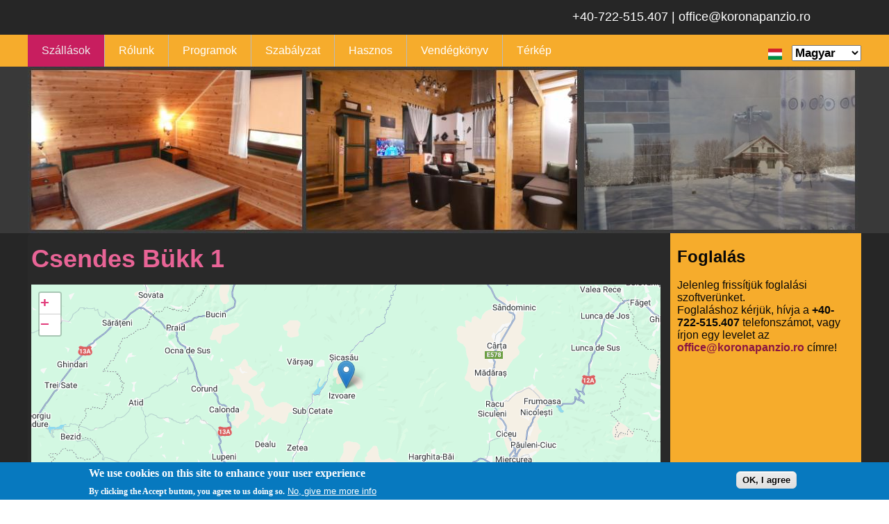

--- FILE ---
content_type: text/html; charset=utf-8
request_url: http://koronapanzio.ro/hu/node/36
body_size: 754476
content:
  <script>
    var jscriptArrayAr = {"474":"60.00","475":"15.00","476":"60.00","477":"150.00","478":"15.00","510":"35.00","511":"45.00","512":"45.00","513":"60.00","514":"65.00","515":"75.00","516":"60.00","517":"80.00","518":"100.00","519":"8.00","524":"50.00","525":"60.00","526":"60.00","734":"45.00","2234":"50.00","2235":"50.00"};
  </script>
  <!DOCTYPE html PUBLIC "-//W3C//DTD XHTML+RDFa 1.0//EN" "http://www.w3.org/MarkUp/DTD/xhtml-rdfa-1.dtd">
<html xmlns="http://www.w3.org/1999/xhtml" xml:lang="hu" version="XHTML+RDFa 1.0" dir="ltr"
  
  xmlns:content="http://purl.org/rss/1.0/modules/content/"
  xmlns:dc="http://purl.org/dc/terms/"
  xmlns:foaf="http://xmlns.com/foaf/0.1/"
  xmlns:og="http://ogp.me/ns#"
  xmlns:rdfs="http://www.w3.org/2000/01/rdf-schema#"
  xmlns:sioc="http://rdfs.org/sioc/ns#"
  xmlns:sioct="http://rdfs.org/sioc/types#"
  xmlns:skos="http://www.w3.org/2004/02/skos/core#"
  xmlns:xsd="http://www.w3.org/2001/XMLSchema#">

<head profile="http://www.w3.org/1999/xhtml/vocab">
  <meta http-equiv="Content-Type" content="text/html; charset=utf-8" />
<link rel="shortcut icon" href="http://koronapanzio.ro/sites/default/files/favicon.ico" type="image/vnd.microsoft.icon" />
<meta name="description" content="Kulcsosház (nincs személyzet) Nyitva - egész évben 8 + 2 férőhely (4 szoba) 1 fürdő - fürdőkád/zuhanyzó - wc - intim mosó - mosdó kagyló 1 fürdő - zuhanyzó - wc - mosdó kagyló 1 wc - kézmosó kagyló - mosógép Wifi, Smart Tv Dézsa, Parkoló Hinta - csúszda - homokozó Kültéri grillezési és bográcsozási lehetőség Leírás Székelyudvarhelytől 26 km-re, Ivó község tanyavilágában a" />
<meta name="keywords" content="Korona panzio, Csendesbukk, Csendesbukk 1, Csendesbukk 2, Csendes Bukk, Csendes Bukk1, Csendes Bukk 2, Erdelyi szallas, kulcsoshaz, panzio, casa la cheie, pension, guest house" />
<meta name="robots" content="follow, index" />
<meta name="generator" content="Drupal 7 (https://www.drupal.org)" />
<link rel="canonical" href="http://koronapanzio.ro/hu/content/csendes-b%C3%BCkk-1" />
<link rel="shortlink" href="http://koronapanzio.ro/hu/node/36" />
<meta itemprop="name" content="Csendes Bükk 1" />
<meta itemprop="description" content="Kulcsosház (nincs személyzet) Nyitva - egész évben 8 + 2 férőhely (4 szoba) 1 fürdő - fürdőkád/zuhanyzó - wc - intim mosó - mosdó kagyló 1 fürdő - zuhanyzó - wc - mosdó kagyló 1 wc - kézmosó kagyló - mosógép Wifi, Smart Tv Dézsa, Parkoló Hinta - csúszda - homokozó Kültéri grillezési és bográcsozási lehetőség Leírás Székelyudvarhelytől 26 km-re, Ivó község tanyavilágában a Hargita hegység panorámás fennsíkján, a Madarasi Hargita lábánál található (Madarasi Hargita sípályái 11 km) a „Csendes Bükk 1” kulcsos ház, mely 2017. évben épült." />
  <title>Csendes Bükk 1 | www.koronapanzio.ro</title>
  <style type="text/css" media="all">
@import url("http://koronapanzio.ro/modules/system/system.base.css?swens4");
@import url("http://koronapanzio.ro/modules/system/system.menus.css?swens4");
@import url("http://koronapanzio.ro/modules/system/system.messages.css?swens4");
@import url("http://koronapanzio.ro/modules/system/system.theme.css?swens4");
</style>
<style type="text/css" media="all">
@import url("http://koronapanzio.ro/sites/all/modules/jquery_update/replace/ui/themes/base/minified/jquery.ui.core.min.css?swens4");
@import url("http://koronapanzio.ro/sites/all/modules/jquery_update/replace/ui/themes/base/minified/jquery.ui.theme.min.css?swens4");
@import url("http://koronapanzio.ro/modules/overlay/overlay-parent.css?swens4");
@import url("http://koronapanzio.ro/sites/all/modules/views_slideshow/views_slideshow.css?swens4");
@import url("http://koronapanzio.ro/sites/all/libraries/magnific-popup/dist/magnific-popup.css?swens4");
@import url("http://koronapanzio.ro/sites/all/modules/magnific_popup/css/mfp-formatter.css?swens4");
</style>
<style type="text/css" media="all">
@import url("http://koronapanzio.ro/modules/comment/comment.css?swens4");
@import url("http://koronapanzio.ro/modules/field/theme/field.css?swens4");
@import url("http://koronapanzio.ro/sites/all/modules/jkorona/../../libraries/jquery-ui/jquery-ui.min.css?swens4");
@import url("http://koronapanzio.ro/sites/all/modules/jkorona/../../libraries/jquery-ui-daterangepicker-devel/jquery.comiseo.daterangepicker.css?swens4");
@import url("http://koronapanzio.ro/modules/node/node.css?swens4");
@import url("http://koronapanzio.ro/modules/search/search.css?swens4");
@import url("http://koronapanzio.ro/modules/user/user.css?swens4");
@import url("http://koronapanzio.ro/sites/all/modules/views/css/views.css?swens4");
@import url("http://koronapanzio.ro/sites/all/modules/ckeditor/css/ckeditor.css?swens4");
</style>
<style type="text/css" media="all">
@import url("http://koronapanzio.ro/sites/all/modules/ctools/css/ctools.css?swens4");
@import url("http://koronapanzio.ro/sites/all/modules/image_popup/css/smoothzoom.css?swens4");
@import url("http://koronapanzio.ro/sites/all/modules/lightbox2/css/lightbox.css?swens4");
@import url("http://koronapanzio.ro/sites/default/files/css/menu_icons.css?swens4");
@import url("http://koronapanzio.ro/sites/all/modules/panels/css/panels.css?swens4");
@import url("http://koronapanzio.ro/sites/all/modules/panels/plugins/layouts/flexible/flexible.css?swens4");
@import url("http://koronapanzio.ro/sites/all/modules/leaflet/leaflet_extras.css?swens4");
@import url("http://koronapanzio.ro/sites/all/libraries/leaflet/leaflet.css?swens4");
</style>
<style type="text/css" media="all">
@import url("http://koronapanzio.ro/sites/default/files/ctools/css/1962310b6c35d6d94a5e87a11ce0730c.css?swens4");
@import url("http://koronapanzio.ro/sites/all/modules/views_slideshow/contrib/views_slideshow_cycle/views_slideshow_cycle.css?swens4");
@import url("http://koronapanzio.ro/sites/all/modules/panels/plugins/layouts/twocol/twocol.css?swens4");
@import url("http://koronapanzio.ro/sites/all/modules/eu_cookie_compliance/css/eu_cookie_compliance.css?swens4");
@import url("http://koronapanzio.ro/sites/all/modules/lang_dropdown/lang_dropdown.css?swens4");
@import url("http://koronapanzio.ro/sites/default/files/ctools/css/8695a9d3e23511e74e4cde79b7ae1666.css?swens4");
</style>
<style type="text/css" media="screen">
@import url("http://koronapanzio.ro/sites/all/themes/live3c/style.css?swens4");
</style>
<style type="text/css" media="all">
@import url("http://koronapanzio.ro/sites/all/themes/live3c/style.responsive.css?swens4");
</style>
<style type="text/css" media="all">
@import url("http://koronapanzio.ro/sites/default/files/css_injector/css_injector_1.css?swens4");
</style>
  <script type="text/javascript" src="http://koronapanzio.ro/sites/all/modules/jquery_update/replace/jquery/1.12/jquery.min.js?v=1.12.4"></script>
<script type="text/javascript" src="http://koronapanzio.ro/misc/jquery-extend-3.4.0.js?v=1.12.4"></script>
<script type="text/javascript" src="http://koronapanzio.ro/misc/jquery-html-prefilter-3.5.0-backport.js?v=1.12.4"></script>
<script type="text/javascript" src="http://koronapanzio.ro/misc/jquery.once.js?v=1.2"></script>
<script type="text/javascript" src="http://koronapanzio.ro/misc/drupal.js?swens4"></script>
<script type="text/javascript" src="http://koronapanzio.ro/sites/all/modules/jquery_update/js/jquery_browser.js?v=0.0.1"></script>
<script type="text/javascript" src="http://koronapanzio.ro/sites/all/modules/jquery_update/replace/ui/ui/minified/jquery.ui.core.min.js?v=1.10.2"></script>
<script type="text/javascript" src="http://koronapanzio.ro/misc/jquery.ba-bbq.js?v=1.2.1"></script>
<script type="text/javascript" src="http://koronapanzio.ro/modules/overlay/overlay-parent.js?v=1.0"></script>
<script type="text/javascript">
<!--//--><![CDATA[//><!--
L_ROOT_URL = "/sites/all/libraries/leaflet/";
//--><!]]>
</script>
<script type="text/javascript" src="http://koronapanzio.ro/sites/all/libraries/leaflet/leaflet.js?swens4"></script>
<script type="text/javascript" src="http://koronapanzio.ro/sites/all/modules/views_slideshow/js/views_slideshow.js?v=1.0"></script>
<script type="text/javascript" src="http://koronapanzio.ro/sites/all/modules/eu_cookie_compliance/js/jquery.cookie-1.4.1.min.js?v=1.4.1"></script>
<script type="text/javascript" src="http://koronapanzio.ro/sites/all/libraries/magnific-popup/dist/jquery.magnific-popup.js?v=1"></script>
<script type="text/javascript" src="http://koronapanzio.ro/sites/all/modules/magnific_popup/js/behaviors.mfp-formatter.js?v=1"></script>
<script type="text/javascript" src="http://koronapanzio.ro/misc/form-single-submit.js?v=7.101"></script>
<script type="text/javascript" src="http://koronapanzio.ro/sites/all/modules/admin_menu/admin_devel/admin_devel.js?swens4"></script>
<script type="text/javascript" src="http://koronapanzio.ro/sites/all/modules/jkorona/joscript.js?swens4"></script>
<script type="text/javascript" src="http://koronapanzio.ro/sites/all/modules/jkorona/../../libraries/moment/moment.js?swens4"></script>
<script type="text/javascript" src="http://koronapanzio.ro/sites/all/modules/jkorona/../../libraries/jquery-ui/jquery-ui.min.js?swens4"></script>
<script type="text/javascript" src="http://koronapanzio.ro/sites/all/modules/jkorona/../../libraries/jquery-ui-daterangepicker-devel/jquery.comiseo.daterangepicker.js?swens4"></script>
<script type="text/javascript" src="http://koronapanzio.ro/sites/default/files/languages/hu_seh8fI0plfwqpp6K6XcDKVoGDsNmz7kNjSByp2rHDHk.js?swens4"></script>
<script type="text/javascript" src="http://koronapanzio.ro/sites/all/modules/lightbox2/js/lightbox.js?swens4"></script>
<script type="text/javascript" src="http://koronapanzio.ro/sites/all/modules/leaflet/leaflet.drupal.js?swens4"></script>
<script type="text/javascript">
<!--//--><![CDATA[//><!--
L.Icon.Default.imagePath = "/sites/all/libraries/leaflet/images/";
//--><!]]>
</script>
<script type="text/javascript" src="http://koronapanzio.ro/sites/all/libraries/jquery.cycle/jquery.cycle.all.js?swens4"></script>
<script type="text/javascript" src="http://koronapanzio.ro/sites/all/modules/views_slideshow/contrib/views_slideshow_cycle/js/views_slideshow_cycle.js?swens4"></script>
<script type="text/javascript" src="http://koronapanzio.ro/sites/all/modules/google_analytics/googleanalytics.js?swens4"></script>
<script type="text/javascript" src="https://www.googletagmanager.com/gtag/js?id=UA-143827266-1"></script>
<script type="text/javascript">
<!--//--><![CDATA[//><!--
window.dataLayer = window.dataLayer || [];function gtag(){dataLayer.push(arguments)};gtag("js", new Date());gtag("set", "developer_id.dMDhkMT", true);gtag("config", "UA-143827266-1", {"groups":"default","anonymize_ip":true});
//--><!]]>
</script>
<script type="text/javascript" src="http://koronapanzio.ro/sites/all/modules/lang_dropdown/lang_dropdown.js?swens4"></script>
<script type="text/javascript" src="http://koronapanzio.ro/sites/all/modules/leaflet_more_maps/leaflet_more_maps.js?swens4"></script>
<script type="text/javascript">
<!--//--><![CDATA[//><!--
jQuery.extend(Drupal.settings, {"basePath":"\/","pathPrefix":"hu\/","setHasJsCookie":0,"ajaxPageState":{"theme":"live3c","theme_token":"Pw02oTgdUDJfY3ViFIwxDgb94RIFWBzcCbzxuKZXl6Q","js":{"https:\/\/www.google.com\/recaptcha\/api.js":1,"0":1,"sites\/all\/modules\/eu_cookie_compliance\/js\/eu_cookie_compliance.min.js":1,"sites\/all\/modules\/copyprevention\/copyprevention.js":1,"sites\/all\/modules\/image_popup\/js\/easing.js":1,"sites\/all\/modules\/image_popup\/js\/smoothzoom.min.js":1,"sites\/all\/modules\/image_popup\/js\/img_popup.js":1,"sites\/all\/modules\/jquery_update\/replace\/jquery\/1.12\/jquery.min.js":1,"misc\/jquery-extend-3.4.0.js":1,"misc\/jquery-html-prefilter-3.5.0-backport.js":1,"misc\/jquery.once.js":1,"misc\/drupal.js":1,"sites\/all\/modules\/jquery_update\/js\/jquery_browser.js":1,"sites\/all\/modules\/jquery_update\/replace\/ui\/ui\/minified\/jquery.ui.core.min.js":1,"misc\/jquery.ba-bbq.js":1,"modules\/overlay\/overlay-parent.js":1,"1":1,"sites\/all\/libraries\/leaflet\/leaflet.js":1,"sites\/all\/modules\/views_slideshow\/js\/views_slideshow.js":1,"sites\/all\/modules\/eu_cookie_compliance\/js\/jquery.cookie-1.4.1.min.js":1,"sites\/all\/libraries\/magnific-popup\/dist\/jquery.magnific-popup.js":1,"sites\/all\/modules\/magnific_popup\/js\/behaviors.mfp-formatter.js":1,"misc\/form-single-submit.js":1,"sites\/all\/modules\/admin_menu\/admin_devel\/admin_devel.js":1,"sites\/all\/modules\/jkorona\/joscript.js":1,"sites\/all\/modules\/jkorona\/..\/..\/libraries\/moment\/moment.js":1,"sites\/all\/modules\/jkorona\/..\/..\/libraries\/jquery-ui\/jquery-ui.min.js":1,"sites\/all\/modules\/jkorona\/..\/..\/libraries\/jquery-ui-daterangepicker-devel\/jquery.comiseo.daterangepicker.js":1,"public:\/\/languages\/hu_seh8fI0plfwqpp6K6XcDKVoGDsNmz7kNjSByp2rHDHk.js":1,"sites\/all\/modules\/lightbox2\/js\/lightbox.js":1,"sites\/all\/modules\/leaflet\/leaflet.drupal.js":1,"2":1,"sites\/all\/libraries\/jquery.cycle\/jquery.cycle.all.js":1,"sites\/all\/modules\/views_slideshow\/contrib\/views_slideshow_cycle\/js\/views_slideshow_cycle.js":1,"sites\/all\/modules\/google_analytics\/googleanalytics.js":1,"https:\/\/www.googletagmanager.com\/gtag\/js?id=UA-143827266-1":1,"3":1,"sites\/all\/modules\/lang_dropdown\/lang_dropdown.js":1,"sites\/all\/modules\/leaflet_more_maps\/leaflet_more_maps.js":1},"css":{"modules\/system\/system.base.css":1,"modules\/system\/system.menus.css":1,"modules\/system\/system.messages.css":1,"modules\/system\/system.theme.css":1,"misc\/ui\/jquery.ui.core.css":1,"misc\/ui\/jquery.ui.theme.css":1,"modules\/overlay\/overlay-parent.css":1,"sites\/all\/modules\/views_slideshow\/views_slideshow.css":1,"sites\/all\/libraries\/magnific-popup\/dist\/magnific-popup.css":1,"sites\/all\/modules\/magnific_popup\/css\/mfp-formatter.css":1,"modules\/comment\/comment.css":1,"modules\/field\/theme\/field.css":1,"sites\/all\/modules\/jkorona\/..\/..\/libraries\/jquery-ui\/jquery-ui.min.css":1,"sites\/all\/modules\/jkorona\/..\/..\/libraries\/jquery-ui-daterangepicker-devel\/jquery.comiseo.daterangepicker.css":1,"modules\/node\/node.css":1,"modules\/search\/search.css":1,"modules\/user\/user.css":1,"sites\/all\/modules\/views\/css\/views.css":1,"sites\/all\/modules\/ckeditor\/css\/ckeditor.css":1,"sites\/all\/modules\/ctools\/css\/ctools.css":1,"sites\/all\/modules\/image_popup\/css\/smoothzoom.css":1,"sites\/all\/modules\/lightbox2\/css\/lightbox.css":1,"public:\/\/css\/menu_icons.css":1,"sites\/all\/modules\/panels\/css\/panels.css":1,"sites\/all\/modules\/panels\/plugins\/layouts\/flexible\/flexible.css":1,"sites\/all\/modules\/leaflet\/leaflet_extras.css":1,"sites\/all\/libraries\/leaflet\/leaflet.css":1,"sites\/all\/libraries\/leaflet\/leaflet.ie.css":1,"public:\/\/ctools\/css\/1962310b6c35d6d94a5e87a11ce0730c.css":1,"sites\/all\/modules\/views_slideshow\/contrib\/views_slideshow_cycle\/views_slideshow_cycle.css":1,"sites\/all\/modules\/panels\/plugins\/layouts\/twocol\/twocol.css":1,"sites\/all\/modules\/eu_cookie_compliance\/css\/eu_cookie_compliance.css":1,"sites\/all\/modules\/lang_dropdown\/lang_dropdown.css":1,"public:\/\/ctools\/css\/8695a9d3e23511e74e4cde79b7ae1666.css":1,"sites\/all\/themes\/live3c\/style.css":1,"sites\/all\/themes\/live3c\/style.responsive.css":1,"public:\/\/css_injector\/css_injector_1.css":1}},"lightbox2":{"rtl":0,"file_path":"\/(\\w\\w\/)public:\/","default_image":"\/sites\/all\/modules\/lightbox2\/images\/brokenimage.jpg","border_size":10,"font_color":"000","box_color":"fff","top_position":"","overlay_opacity":"0.8","overlay_color":"000","disable_close_click":1,"resize_sequence":0,"resize_speed":400,"fade_in_speed":400,"slide_down_speed":600,"use_alt_layout":0,"disable_resize":0,"disable_zoom":0,"force_show_nav":0,"show_caption":0,"loop_items":0,"node_link_text":"K\u00e9p r\u00e9szleteinek megtekint\u00e9se","node_link_target":0,"image_count":"K\u00e9p !current \/ !total","video_count":"Vide\u00f3: !current \/ !total","page_count":"Oldal: !current \/ !total","lite_press_x_close":"\u003Ca href=\u0022#\u0022 onclick=\u0022hideLightbox(); return FALSE;\u0022\u003E\u003Ckbd\u003Ex\u003C\/kbd\u003E\u003C\/a\u003E a bez\u00e1r\u00e1shoz","download_link_text":"","enable_login":false,"enable_contact":false,"keys_close":"c x 27","keys_previous":"p 37","keys_next":"n 39","keys_zoom":"z","keys_play_pause":"32","display_image_size":"original","image_node_sizes":"()","trigger_lightbox_classes":"","trigger_lightbox_group_classes":"","trigger_slideshow_classes":"","trigger_lightframe_classes":"","trigger_lightframe_group_classes":"","custom_class_handler":0,"custom_trigger_classes":"","disable_for_gallery_lists":true,"disable_for_acidfree_gallery_lists":true,"enable_acidfree_videos":true,"slideshow_interval":5000,"slideshow_automatic_start":true,"slideshow_automatic_exit":true,"show_play_pause":true,"pause_on_next_click":false,"pause_on_previous_click":true,"loop_slides":false,"iframe_width":600,"iframe_height":400,"iframe_border":1,"enable_video":0,"useragent":"Mozilla\/5.0 (Macintosh; Intel Mac OS X 10_15_7) AppleWebKit\/537.36 (KHTML, like Gecko) Chrome\/131.0.0.0 Safari\/537.36; ClaudeBot\/1.0; +claudebot@anthropic.com)"},"overlay":{"paths":{"admin":"node\/*\/webform\nnode\/*\/webform\/*\nnode\/*\/webform-results\nnode\/*\/webform-results\/*\nnode\/*\/submission\/*\nfile\/add\nfile\/add\/*\nfile\/*\/edit\nfile\/*\/usage\nfile\/*\/delete\nnode\/*\/edit\nnode\/*\/delete\nnode\/*\/revisions\nnode\/*\/revisions\/*\/revert\nnode\/*\/revisions\/*\/delete\nnode\/add\nnode\/add\/*\noverlay\/dismiss-message\nuser\/register\nuser\/register\/*\nslideshow\/*\nuser\/*\/shortcuts\nadmin\nadmin\/*\nbatch\ntaxonomy\/term\/*\/edit\nnode\/*\/translate\nuser\/*\/cancel\nuser\/*\/edit\nuser\/*\/edit\/*\ntaxonomy\/*\/translate\ntaxonomy\/*\/translate\/*","non_admin":"user\/register\/step\/2"},"pathPrefixes":["en","de","hu","ro"],"ajaxCallback":"overlay-ajax"},"leaflet":[{"mapId":"leaflet-map-954832932","map":{"label":"Google roadmap (zoom 0..21)","description":"Google roadmap","settings":{"maxZoom":18,"attributionControl":true,"closePopupOnClick":true,"doubleClickZoom":true,"dragging":true,"fadeAnimation":true,"layerControl":false,"minZoom":0,"scrollWheelZoom":1,"touchZoom":true,"trackResize":true,"zoomAnimation":true,"zoomControl":true,"zoom":10},"layers":{"layer":{"type":"google","urlTemplate":"\/\/mt{s}.googleapis.com\/vt?x={x}\u0026y={y}\u0026z={z}","options":{"attribution":"Map data \u0026copy; \u003Ca target=\u0022attr\u0022 href=\u0022http:\/\/googlemaps.com\u0022\u003EGoogle\u003C\/a\u003E","detectRetina":false,"subdomains":[0,1,2,3]}}}},"features":[{"type":"point","lat":46.4627961999999996578480931930243968963623046875,"lon":25.47664590000000117697709356434643268585205078125,"popup":"\u003Ca href=\u0022\/hu\/content\/csendes-b%C3%BCkk-1\u0022 class=\u0022active\u0022\u003ECsendes B\u00fckk 1\u003C\/a\u003E\u003Cp\u003EIv\u00f3, Hargita megye, Rom\u00e1nia\u003Cbr \/\u003E\n+40-722-515.407 | \u003Ca href=\u0022mailto:office@koronapanzio.ro\u0022\u003Eoffice@koronapanzio.ro\u003C\/a\u003E\u003Cbr \/\u003E\n\u003Ca href=\u0022https:\/\/www.google.com\/maps\/dir\/\/46.4627962,25.4766459\/@46.4629785,25.4756649,348m\/data=!3m1!1e3!4m2!4m1!3e0\u0022 target=\u0022_blank\u0022\u003E\u00datvonaltervez\u0151\u003C\/a\u003E\u003C\/p\u003E\n","label":"Csendes B\u00fckk 1"}]}],"viewsSlideshow":{"csendesbukkgaleriak-block_1":{"methods":{"goToSlide":["viewsSlideshowPager","viewsSlideshowSlideCounter","viewsSlideshowCycle"],"nextSlide":["viewsSlideshowPager","viewsSlideshowSlideCounter","viewsSlideshowCycle"],"pause":["viewsSlideshowControls","viewsSlideshowCycle"],"play":["viewsSlideshowControls","viewsSlideshowCycle"],"previousSlide":["viewsSlideshowPager","viewsSlideshowSlideCounter","viewsSlideshowCycle"],"transitionBegin":["viewsSlideshowPager","viewsSlideshowSlideCounter"],"transitionEnd":[]},"paused":0},"fejlec_kepek_panzio-block_1_1":{"methods":{"goToSlide":["viewsSlideshowPager","viewsSlideshowSlideCounter","viewsSlideshowCycle"],"nextSlide":["viewsSlideshowPager","viewsSlideshowSlideCounter","viewsSlideshowCycle"],"pause":["viewsSlideshowControls","viewsSlideshowCycle"],"play":["viewsSlideshowControls","viewsSlideshowCycle"],"previousSlide":["viewsSlideshowPager","viewsSlideshowSlideCounter","viewsSlideshowCycle"],"transitionBegin":["viewsSlideshowPager","viewsSlideshowSlideCounter"],"transitionEnd":[]},"paused":0},"fejlec_kepek_panzio-block_5_1":{"methods":{"goToSlide":["viewsSlideshowPager","viewsSlideshowSlideCounter","viewsSlideshowCycle"],"nextSlide":["viewsSlideshowPager","viewsSlideshowSlideCounter","viewsSlideshowCycle"],"pause":["viewsSlideshowControls","viewsSlideshowCycle"],"play":["viewsSlideshowControls","viewsSlideshowCycle"],"previousSlide":["viewsSlideshowPager","viewsSlideshowSlideCounter","viewsSlideshowCycle"],"transitionBegin":["viewsSlideshowPager","viewsSlideshowSlideCounter"],"transitionEnd":[]},"paused":0},"fejlec_kepek_panzio-block_6_1":{"methods":{"goToSlide":["viewsSlideshowPager","viewsSlideshowSlideCounter","viewsSlideshowCycle"],"nextSlide":["viewsSlideshowPager","viewsSlideshowSlideCounter","viewsSlideshowCycle"],"pause":["viewsSlideshowControls","viewsSlideshowCycle"],"play":["viewsSlideshowControls","viewsSlideshowCycle"],"previousSlide":["viewsSlideshowPager","viewsSlideshowSlideCounter","viewsSlideshowCycle"],"transitionBegin":["viewsSlideshowPager","viewsSlideshowSlideCounter"],"transitionEnd":[]},"paused":0}},"viewsSlideshowPager":{"csendesbukkgaleriak-block_1":{"bottom":{"type":"viewsSlideshowPagerFields","master_pager":"0"}}},"viewsSlideshowPagerFields":{"csendesbukkgaleriak-block_1":{"bottom":{"activatePauseOnHover":0}}},"viewsSlideshowCycle":{"#views_slideshow_cycle_main_csendesbukkgaleriak-block_1":{"num_divs":81,"id_prefix":"#views_slideshow_cycle_main_","div_prefix":"#views_slideshow_cycle_div_","vss_id":"csendesbukkgaleriak-block_1","effect":"fade","transition_advanced":0,"timeout":5000,"speed":700,"delay":0,"sync":1,"random":0,"pause":1,"pause_on_click":0,"play_on_hover":0,"action_advanced":1,"start_paused":1,"remember_slide":0,"remember_slide_days":1,"pause_in_middle":0,"pause_when_hidden":0,"pause_when_hidden_type":"full","amount_allowed_visible":"","nowrap":0,"pause_after_slideshow":0,"fixed_height":1,"items_per_slide":1,"wait_for_image_load":1,"wait_for_image_load_timeout":3000,"cleartype":0,"cleartypenobg":0,"advanced_options":"{}"},"#views_slideshow_cycle_main_fejlec_kepek_panzio-block_1_1":{"num_divs":324,"id_prefix":"#views_slideshow_cycle_main_","div_prefix":"#views_slideshow_cycle_div_","vss_id":"fejlec_kepek_panzio-block_1_1","effect":"fadeout","transition_advanced":1,"timeout":3000,"speed":3000,"delay":0,"sync":0,"random":1,"pause":1,"pause_on_click":0,"play_on_hover":0,"action_advanced":1,"start_paused":0,"remember_slide":0,"remember_slide_days":1,"pause_in_middle":0,"pause_when_hidden":0,"pause_when_hidden_type":"full","amount_allowed_visible":"","nowrap":0,"pause_after_slideshow":0,"fixed_height":1,"items_per_slide":1,"wait_for_image_load":1,"wait_for_image_load_timeout":3000,"cleartype":1,"cleartypenobg":0,"advanced_options":"{}"},"#views_slideshow_cycle_main_fejlec_kepek_panzio-block_5_1":{"num_divs":323,"id_prefix":"#views_slideshow_cycle_main_","div_prefix":"#views_slideshow_cycle_div_","vss_id":"fejlec_kepek_panzio-block_5_1","effect":"fadeout","transition_advanced":1,"timeout":3000,"speed":3000,"delay":0,"sync":0,"random":1,"pause":1,"pause_on_click":0,"play_on_hover":0,"action_advanced":1,"start_paused":0,"remember_slide":0,"remember_slide_days":1,"pause_in_middle":0,"pause_when_hidden":0,"pause_when_hidden_type":"full","amount_allowed_visible":"","nowrap":0,"pause_after_slideshow":0,"fixed_height":1,"items_per_slide":1,"wait_for_image_load":1,"wait_for_image_load_timeout":3000,"cleartype":1,"cleartypenobg":0,"advanced_options":"{}"},"#views_slideshow_cycle_main_fejlec_kepek_panzio-block_6_1":{"num_divs":322,"id_prefix":"#views_slideshow_cycle_main_","div_prefix":"#views_slideshow_cycle_div_","vss_id":"fejlec_kepek_panzio-block_6_1","effect":"fadeout","transition_advanced":1,"timeout":3000,"speed":3000,"delay":0,"sync":0,"random":1,"pause":1,"pause_on_click":0,"play_on_hover":0,"action_advanced":1,"start_paused":0,"remember_slide":0,"remember_slide_days":1,"pause_in_middle":0,"pause_when_hidden":0,"pause_when_hidden_type":"full","amount_allowed_visible":"","nowrap":0,"pause_after_slideshow":0,"fixed_height":1,"items_per_slide":1,"wait_for_image_load":1,"wait_for_image_load_timeout":3000,"cleartype":1,"cleartypenobg":0,"advanced_options":"{}"}},"jkorona":{"first_var":"hu","second_var":"szem\u00e9ly"},"eu_cookie_compliance":{"cookie_policy_version":"1.0.0","popup_enabled":1,"popup_agreed_enabled":0,"popup_hide_agreed":0,"popup_clicking_confirmation":0,"popup_scrolling_confirmation":0,"popup_html_info":"\u003Cdiv class=\u0022eu-cookie-compliance-banner eu-cookie-compliance-banner-info eu-cookie-compliance-banner--default\u0022\u003E\n  \u003Cdiv class=\u0022popup-content info\u0022\u003E\n        \u003Cdiv id=\u0022popup-text\u0022\u003E\n      \u003Ch2\u003EWe use cookies on this site to enhance your user experience\u003C\/h2\u003E\n\u003Cp\u003EBy clicking the Accept button, you agree to us doing so.\u003C\/p\u003E\n              \u003Cbutton type=\u0022button\u0022 class=\u0022find-more-button eu-cookie-compliance-more-button\u0022\u003ENo, give me more info\u003C\/button\u003E\n          \u003C\/div\u003E\n    \n    \u003Cdiv id=\u0022popup-buttons\u0022 class=\u0022\u0022\u003E\n            \u003Cbutton type=\u0022button\u0022 class=\u0022agree-button eu-cookie-compliance-default-button\u0022\u003EOK, I agree\u003C\/button\u003E\n          \u003C\/div\u003E\n  \u003C\/div\u003E\n\u003C\/div\u003E","use_mobile_message":false,"mobile_popup_html_info":"\u003Cdiv class=\u0022eu-cookie-compliance-banner eu-cookie-compliance-banner-info eu-cookie-compliance-banner--default\u0022\u003E\n  \u003Cdiv class=\u0022popup-content info\u0022\u003E\n        \u003Cdiv id=\u0022popup-text\u0022\u003E\n      \u003Ch2\u003EWe use cookies on this site to enhance your user experience\u003C\/h2\u003E\n\u003Cp\u003EBy tapping the Accept button, you agree to us doing so.\u003C\/p\u003E\n              \u003Cbutton type=\u0022button\u0022 class=\u0022find-more-button eu-cookie-compliance-more-button\u0022\u003ENo, give me more info\u003C\/button\u003E\n          \u003C\/div\u003E\n    \n    \u003Cdiv id=\u0022popup-buttons\u0022 class=\u0022\u0022\u003E\n            \u003Cbutton type=\u0022button\u0022 class=\u0022agree-button eu-cookie-compliance-default-button\u0022\u003EOK, I agree\u003C\/button\u003E\n          \u003C\/div\u003E\n  \u003C\/div\u003E\n\u003C\/div\u003E\n","mobile_breakpoint":"768","popup_html_agreed":"\u003Cdiv\u003E\n  \u003Cdiv class=\u0022popup-content agreed\u0022\u003E\n    \u003Cdiv id=\u0022popup-text\u0022\u003E\n      \u003Ch2\u003EThank you for accepting cookies\u003C\/h2\u003E\n\u003Cp\u003EYou can now hide this message or find out more about cookies.\u003C\/p\u003E\n    \u003C\/div\u003E\n    \u003Cdiv id=\u0022popup-buttons\u0022\u003E\n      \u003Cbutton type=\u0022button\u0022 class=\u0022hide-popup-button eu-cookie-compliance-hide-button\u0022\u003EHide\u003C\/button\u003E\n              \u003Cbutton type=\u0022button\u0022 class=\u0022find-more-button eu-cookie-compliance-more-button-thank-you\u0022 \u003EMore info\u003C\/button\u003E\n          \u003C\/div\u003E\n  \u003C\/div\u003E\n\u003C\/div\u003E","popup_use_bare_css":false,"popup_height":"auto","popup_width":"100%","popup_delay":1000,"popup_link":"\/hu\/content\/cookie-policy","popup_link_new_window":1,"popup_position":null,"fixed_top_position":1,"popup_language":"hu","store_consent":false,"better_support_for_screen_readers":0,"reload_page":0,"domain":"","domain_all_sites":0,"popup_eu_only_js":0,"cookie_lifetime":"100","cookie_session":false,"disagree_do_not_show_popup":0,"method":"default","allowed_cookies":"","withdraw_markup":"\u003Cbutton type=\u0022button\u0022 class=\u0022eu-cookie-withdraw-tab\u0022\u003EPrivacy settings\u003C\/button\u003E\n\u003Cdiv class=\u0022eu-cookie-withdraw-banner\u0022\u003E\n  \u003Cdiv class=\u0022popup-content info\u0022\u003E\n    \u003Cdiv id=\u0022popup-text\u0022\u003E\n      \u003Ch2\u003EWe use cookies on this site to enhance your user experience\u003C\/h2\u003E\n\u003Cp\u003EYou have given your consent for us to set cookies.\u003C\/p\u003E\n    \u003C\/div\u003E\n    \u003Cdiv id=\u0022popup-buttons\u0022\u003E\n      \u003Cbutton type=\u0022button\u0022 class=\u0022eu-cookie-withdraw-button\u0022\u003EWithdraw consent\u003C\/button\u003E\n    \u003C\/div\u003E\n  \u003C\/div\u003E\n\u003C\/div\u003E\n","withdraw_enabled":false,"withdraw_button_on_info_popup":0,"cookie_categories":[],"cookie_categories_details":[],"enable_save_preferences_button":1,"cookie_name":"","cookie_value_disagreed":"0","cookie_value_agreed_show_thank_you":"1","cookie_value_agreed":"2","containing_element":"body","automatic_cookies_removal":true,"close_button_action":"close_banner"},"googleanalytics":{"account":["UA-143827266-1"],"trackOutbound":1,"trackMailto":1,"trackDownload":1,"trackDownloadExtensions":"7z|aac|arc|arj|asf|asx|avi|bin|csv|doc(x|m)?|dot(x|m)?|exe|flv|gif|gz|gzip|hqx|jar|jpe?g|js|mp(2|3|4|e?g)|mov(ie)?|msi|msp|pdf|phps|png|ppt(x|m)?|pot(x|m)?|pps(x|m)?|ppam|sld(x|m)?|thmx|qtm?|ra(m|r)?|sea|sit|tar|tgz|torrent|txt|wav|wma|wmv|wpd|xls(x|m|b)?|xlt(x|m)|xlam|xml|z|zip"},"magnific_popup_api":{"iframe_patterns":[]},"urlIsAjaxTrusted":{"\/hu\/node\/36":true},"copyprevention":{"body":{"selectstart":"selectstart","copy":"copy","contextmenu":"contextmenu"},"images":[],"images_min_dimension":"150","transparentgif":"http:\/\/koronapanzio.ro\/sites\/all\/modules\/copyprevention\/transparent.gif"}});
//--><!]]>
</script>
<script>if ('undefined' != typeof jQuery) document._artxJQueryBackup = jQuery;</script>
<script type="text/javascript" src="/sites/all/themes/live3c/jquery.js"></script>
<script>jQuery.noConflict();</script>
<script type="text/javascript" src="/sites/all/themes/live3c/script.js"></script>
<script type="text/javascript" src="/sites/all/themes/live3c/script.responsive.js"></script>

<script>if (document._artxJQueryBackup) jQuery = document._artxJQueryBackup;</script>  <!-- Created by Artisteer v4.3.0.60928 -->

<meta name="viewport" content="initial-scale = 1.0, maximum-scale = 1.0, user-scalable = no, width = device-width" />

<!--[if lt IE 9]><script src="https://html5shiv.googlecode.com/svn/trunk/html5.js"></script><![endif]-->

<!--[if lte IE 7]><link rel="stylesheet" href="/sites/all/themes/live3c/style.ie7.css" media="screen" /><![endif]-->



</head>
<body class="html not-front not-logged-in no-sidebars page-node page-node- page-node-36 node-type-jpanzio i18n-hu"  onselectstart="return false;" oncopy="return false;" oncontextmenu="return false;">
    
<div id="art-main">
<header class="art-header">
    <div class="art-shapes">
        <div class="art-textblock art-object1176120987">
        <div class="art-object1176120987-text-container">
        <div class="art-object1176120987-text"><span class="Apple-style-span" style="font-size: 18px; color: #FFFFFF; ">+40-722-515.407 | office@koronapanzio.ro</span></div>
    </div>
    
</div>
            </div>






                
                    
</header>
<nav class="art-nav">
    <div class="art-nav-inner">
     
        <div class="art-hmenu-extra2">  <div class="region region-extra2">
    <div class="block block-lang-dropdown" id="block-lang-dropdown-language">
<div class="art-article content">
<form class="lang_dropdown_form language" id="lang_dropdown_form_language" action="/hu/node/36" method="post" accept-charset="UTF-8"><div><img class="language-icon" typeof="foaf:Image" src="http://koronapanzio.ro/sites/all/modules/languageicons/flags/hu.png" width="20" height="16" alt="Magyar" title="Magyar" /><div class="form-item form-type-select form-item-lang-dropdown-select">
 <select class="lang-dropdown-select-element form-select" id="lang-dropdown-select-language" style="width:100px" name="lang_dropdown_select"><option value="en">English</option><option value="de">Deutsch</option><option value="hu" selected="selected">Magyar</option><option value="ro">Română</option></select>
</div>
<input type="hidden" name="en" value="/en/content/csendes-b%C3%BCkk-1" />
<input type="hidden" name="de" value="/de/content/csendes-b%C3%BCkk-1" />
<input type="hidden" name="hu" value="/hu/content/csendes-b%C3%BCkk-1" />
<input type="hidden" name="ro" value="/ro/content/csendes-b%C3%BCkk-1" />
<noscript><div>
<input type="submit" id="edit-submit" name="op" value="Mehet" class="form-submit art-button" />
</div></noscript><input type="hidden" name="form_build_id" value="form-S-2X5w-Ldir9Q6qyceQllEi3LUzhrevycGC0VlpQ9Jg" />
<input type="hidden" name="form_id" value="lang_dropdown_form" />
</div></form></div>
</div>
  </div>
</div>
  <div class="region region-navigation">
    <ul class=" art-hmenu "><li class="first expanded active-trail"><a href="/hu" title="" class="active-trail">Szállások</a><ul class="menu"><li class="first leaf active-trail"><a href="/hu/content/csendes-b%C3%BCkk-1" class="active-trail active">Csendes Bükk 1</a></li>
<li class="last leaf"><a href="/hu/content/csendes-b%C3%BCkk-2">Csendes Bükk 2</a></li>
</ul></li>
<li class="leaf"><a href="/hu/content/r%C3%B3lunk">Rólunk</a></li>
<li class="expanded"><a href="/hu# " title="">Programok</a><ul class="menu"><li class="first leaf"><a href="/hu/content/k%C3%B6sz%C3%B6nt%C5%91">Köszöntő</a></li>
<li class="leaf"><a href="/hu/content/sz%C3%A9kelyf%C3%B6ld-%C3%A9s-sz%C3%A9kelyek">Székelyföld és a székelyek</a></li>
<li class="leaf"><a href="/hu/content/sz%C3%A9kelyudvarhely">Székelyudvarhely</a></li>
<li class="leaf"><a href="/hu/content/brass%C3%B3-%C3%A9s-sz%C3%A1szf%C3%B6ld">Brassó és Szászföld</a></li>
<li class="leaf"><a href="/hu/content/fogarasi-havasok">Fogarasi havasok</a></li>
<li class="leaf"><a href="/hu/content/gyilkos-t%C3%B3-b%C3%A9k%C3%A1s-szoros">Gyilkos tó - Békás szoros</a></li>
<li class="leaf"><a href="/hu/content/gyimesek">Gyimesek</a></li>
<li class="leaf"><a href="/hu/content/madarasi-hargita">Madarasi Hargita</a></li>
<li class="leaf"><a href="/hu/content/parajd-szov%C3%A1ta">Parajd - Szováta</a></li>
<li class="leaf"><a href="/hu/content/szent-anna-t%C3%B3-%C3%A9s-k%C3%B6rny%C3%A9ke">Szent Anna tó és környéke</a></li>
<li class="leaf"><a href="/hu/content/sz%C3%A9kelyderzs-segesv%C3%A1r">Székelyderzs - Segesvár</a></li>
<li class="last leaf"><a href="/hu/content/sz%C3%A9rhegy-borsz%C3%A9k">Szérhegy - Borszék</a></li>
</ul></li>
<li class="expanded"><a href="/hu# " title="">Szabályzat</a><ul class="menu"><li class="first last leaf"><a href="/hu/content/sz%C3%A1llodai-szab%C3%A1lyzat-korona-panz%C3%B3">Szállodai szabályzat</a></li>
</ul></li>
<li class="leaf"><a href="/hu/content/hasznos-inform%C3%A1ci%C3%B3k">Hasznos</a></li>
<li class="expanded"><a href="/hu/vendegkonyv/k" title="Vendégkönyv">Vendégkönyv</a><ul class="menu"><li class="first leaf"><a href="/hu/vendegkonyv/k" title="">Korona Panzió</a></li>
<li class="leaf"><a href="/hu/vendegkonyv/b1" title="">Csendes Bükk 1</a></li>
<li class="last leaf"><a href="/hu/vendegkonyv/b2" title="">Csendes Bükk 2</a></li>
</ul></li>
<li class="last leaf"><a href="/hu/terkep" title="">Térkép</a></li>
</ul>  </div>
</div>
    </nav>
<div class="art-sheet clearfix">
            <div id="tops" class="art-content-layout"><div class="art-content-layout-row">        <div class="art-layout-cell third-width">  <div class="region region-top1">
    <div class="block block-views" id="block-views-fejlec-kepek-panzio-block-1">
<div class="art-block clearfix">
        <div class="art-blockcontent"><div class="view view-fejlec-kepek-panzio view-id-fejlec_kepek_panzio view-display-id-block_1 view-dom-id-dc5e821e87b9650c68db191064219692">
        
  
  
      <div class="view-content">
      
  <div class="skin-default">
    
    <div id="views_slideshow_cycle_main_fejlec_kepek_panzio-block_1_1" class="views_slideshow_cycle_main views_slideshow_main"><div id="views_slideshow_cycle_teaser_section_fejlec_kepek_panzio-block_1_1" class="views-slideshow-cycle-main-frame views_slideshow_cycle_teaser_section">
  <div id="views_slideshow_cycle_div_fejlec_kepek_panzio-block_1_1_0" class="views-slideshow-cycle-main-frame-row views_slideshow_cycle_slide views_slideshow_slide views-row-1 views-row-first views-row-odd" >
  <div class="views-slideshow-cycle-main-frame-row-item views-row views-row-0 views-row-odd views-row-first">
    
  <div class="views-field views-field-field-kepgaleria">        <div class="field-content"><img typeof="foaf:Image" src="http://koronapanzio.ro/sites/default/files/styles/jfokep/public/csendes-bukk-1-kulcsoshaz-ivo-001.jpg?itok=3pDQota4" alt="" /></div>  </div></div>
</div>
<div id="views_slideshow_cycle_div_fejlec_kepek_panzio-block_1_1_1" class="views-slideshow-cycle-main-frame-row views_slideshow_cycle_slide views_slideshow_slide views-row-2 views_slideshow_cycle_hidden views-row-even" >
  <div class="views-slideshow-cycle-main-frame-row-item views-row views-row-0 views-row-odd">
    
  <div class="views-field views-field-field-kepgaleria">        <div class="field-content"><img typeof="foaf:Image" src="http://koronapanzio.ro/sites/default/files/styles/jfokep/public/csendes-bukk-1-kulcsoshaz-ivo-003.jpg?itok=tfq61WHo" alt="" /></div>  </div></div>
</div>
<div id="views_slideshow_cycle_div_fejlec_kepek_panzio-block_1_1_2" class="views-slideshow-cycle-main-frame-row views_slideshow_cycle_slide views_slideshow_slide views-row-3 views_slideshow_cycle_hidden views-row-odd" >
  <div class="views-slideshow-cycle-main-frame-row-item views-row views-row-0 views-row-odd">
    
  <div class="views-field views-field-field-kepgaleria">        <div class="field-content"><img typeof="foaf:Image" src="http://koronapanzio.ro/sites/default/files/styles/jfokep/public/csendes-bukk-1-kulcsoshaz-ivo-004.jpg?itok=HT1G3vLp" alt="" /></div>  </div></div>
</div>
<div id="views_slideshow_cycle_div_fejlec_kepek_panzio-block_1_1_3" class="views-slideshow-cycle-main-frame-row views_slideshow_cycle_slide views_slideshow_slide views-row-4 views_slideshow_cycle_hidden views-row-even" >
  <div class="views-slideshow-cycle-main-frame-row-item views-row views-row-0 views-row-odd">
    
  <div class="views-field views-field-field-kepgaleria">        <div class="field-content"><img typeof="foaf:Image" src="http://koronapanzio.ro/sites/default/files/styles/jfokep/public/csendes-bukk-1-kulcsoshaz-ivo-005.jpg?itok=GM8edijX" alt="" /></div>  </div></div>
</div>
<div id="views_slideshow_cycle_div_fejlec_kepek_panzio-block_1_1_4" class="views-slideshow-cycle-main-frame-row views_slideshow_cycle_slide views_slideshow_slide views-row-5 views_slideshow_cycle_hidden views-row-odd" >
  <div class="views-slideshow-cycle-main-frame-row-item views-row views-row-0 views-row-odd">
    
  <div class="views-field views-field-field-kepgaleria">        <div class="field-content"><img typeof="foaf:Image" src="http://koronapanzio.ro/sites/default/files/styles/jfokep/public/20240802_120236_0.jpg?itok=DctMpi4b" alt="" /></div>  </div></div>
</div>
<div id="views_slideshow_cycle_div_fejlec_kepek_panzio-block_1_1_5" class="views-slideshow-cycle-main-frame-row views_slideshow_cycle_slide views_slideshow_slide views-row-6 views_slideshow_cycle_hidden views-row-even" >
  <div class="views-slideshow-cycle-main-frame-row-item views-row views-row-0 views-row-odd">
    
  <div class="views-field views-field-field-kepgaleria">        <div class="field-content"><img typeof="foaf:Image" src="http://koronapanzio.ro/sites/default/files/styles/jfokep/public/20220613_120354_0.jpg?itok=4_8QGerN" alt="" /></div>  </div></div>
</div>
<div id="views_slideshow_cycle_div_fejlec_kepek_panzio-block_1_1_6" class="views-slideshow-cycle-main-frame-row views_slideshow_cycle_slide views_slideshow_slide views-row-7 views_slideshow_cycle_hidden views-row-odd" >
  <div class="views-slideshow-cycle-main-frame-row-item views-row views-row-0 views-row-odd">
    
  <div class="views-field views-field-field-kepgaleria">        <div class="field-content"><img typeof="foaf:Image" src="http://koronapanzio.ro/sites/default/files/styles/jfokep/public/20220616_183231_0.jpg?itok=14xNuQZt" alt="" /></div>  </div></div>
</div>
<div id="views_slideshow_cycle_div_fejlec_kepek_panzio-block_1_1_7" class="views-slideshow-cycle-main-frame-row views_slideshow_cycle_slide views_slideshow_slide views-row-8 views_slideshow_cycle_hidden views-row-even" >
  <div class="views-slideshow-cycle-main-frame-row-item views-row views-row-0 views-row-odd">
    
  <div class="views-field views-field-field-kepgaleria">        <div class="field-content"><img typeof="foaf:Image" src="http://koronapanzio.ro/sites/default/files/styles/jfokep/public/csendes-bukk-1-kulcsoshaz-ivo-65-1280x960_0.jpg?itok=woh9eLZd" alt="" /></div>  </div></div>
</div>
<div id="views_slideshow_cycle_div_fejlec_kepek_panzio-block_1_1_8" class="views-slideshow-cycle-main-frame-row views_slideshow_cycle_slide views_slideshow_slide views-row-9 views_slideshow_cycle_hidden views-row-odd" >
  <div class="views-slideshow-cycle-main-frame-row-item views-row views-row-0 views-row-odd">
    
  <div class="views-field views-field-field-kepgaleria">        <div class="field-content"><img typeof="foaf:Image" src="http://koronapanzio.ro/sites/default/files/styles/jfokep/public/20220616_183148.jpg?itok=HnsAwbsw" alt="" /></div>  </div></div>
</div>
<div id="views_slideshow_cycle_div_fejlec_kepek_panzio-block_1_1_9" class="views-slideshow-cycle-main-frame-row views_slideshow_cycle_slide views_slideshow_slide views-row-10 views_slideshow_cycle_hidden views-row-even" >
  <div class="views-slideshow-cycle-main-frame-row-item views-row views-row-0 views-row-odd">
    
  <div class="views-field views-field-field-kepgaleria">        <div class="field-content"><img typeof="foaf:Image" src="http://koronapanzio.ro/sites/default/files/styles/jfokep/public/20220613_120217_0.jpg?itok=ubElpGnZ" alt="" /></div>  </div></div>
</div>
<div id="views_slideshow_cycle_div_fejlec_kepek_panzio-block_1_1_10" class="views-slideshow-cycle-main-frame-row views_slideshow_cycle_slide views_slideshow_slide views-row-11 views_slideshow_cycle_hidden views-row-odd" >
  <div class="views-slideshow-cycle-main-frame-row-item views-row views-row-0 views-row-odd">
    
  <div class="views-field views-field-field-kepgaleria">        <div class="field-content"><img typeof="foaf:Image" src="http://koronapanzio.ro/sites/default/files/styles/jfokep/public/20220630_101808.jpg?itok=cnbr_KOu" alt="" /></div>  </div></div>
</div>
<div id="views_slideshow_cycle_div_fejlec_kepek_panzio-block_1_1_11" class="views-slideshow-cycle-main-frame-row views_slideshow_cycle_slide views_slideshow_slide views-row-12 views_slideshow_cycle_hidden views-row-even" >
  <div class="views-slideshow-cycle-main-frame-row-item views-row views-row-0 views-row-odd">
    
  <div class="views-field views-field-field-kepgaleria">        <div class="field-content"><img typeof="foaf:Image" src="http://koronapanzio.ro/sites/default/files/styles/jfokep/public/20220629_175822_0.jpg?itok=Ha8jIYce" alt="" /></div>  </div></div>
</div>
<div id="views_slideshow_cycle_div_fejlec_kepek_panzio-block_1_1_12" class="views-slideshow-cycle-main-frame-row views_slideshow_cycle_slide views_slideshow_slide views-row-13 views_slideshow_cycle_hidden views-row-odd" >
  <div class="views-slideshow-cycle-main-frame-row-item views-row views-row-0 views-row-odd">
    
  <div class="views-field views-field-field-kepgaleria">        <div class="field-content"><img typeof="foaf:Image" src="http://koronapanzio.ro/sites/default/files/styles/jfokep/public/20220727_182718_0.jpg?itok=Z--jYkCZ" alt="" /></div>  </div></div>
</div>
<div id="views_slideshow_cycle_div_fejlec_kepek_panzio-block_1_1_13" class="views-slideshow-cycle-main-frame-row views_slideshow_cycle_slide views_slideshow_slide views-row-14 views_slideshow_cycle_hidden views-row-even" >
  <div class="views-slideshow-cycle-main-frame-row-item views-row views-row-0 views-row-odd">
    
  <div class="views-field views-field-field-kepgaleria">        <div class="field-content"><img typeof="foaf:Image" src="http://koronapanzio.ro/sites/default/files/styles/jfokep/public/20220727_182852.jpg?itok=ZGAZzK3u" alt="" /></div>  </div></div>
</div>
<div id="views_slideshow_cycle_div_fejlec_kepek_panzio-block_1_1_14" class="views-slideshow-cycle-main-frame-row views_slideshow_cycle_slide views_slideshow_slide views-row-15 views_slideshow_cycle_hidden views-row-odd" >
  <div class="views-slideshow-cycle-main-frame-row-item views-row views-row-0 views-row-odd">
    
  <div class="views-field views-field-field-kepgaleria">        <div class="field-content"><img typeof="foaf:Image" src="http://koronapanzio.ro/sites/default/files/styles/jfokep/public/20230120_201057.jpg?itok=a5ui5ii2" alt="" /></div>  </div></div>
</div>
<div id="views_slideshow_cycle_div_fejlec_kepek_panzio-block_1_1_15" class="views-slideshow-cycle-main-frame-row views_slideshow_cycle_slide views_slideshow_slide views-row-16 views_slideshow_cycle_hidden views-row-even" >
  <div class="views-slideshow-cycle-main-frame-row-item views-row views-row-0 views-row-odd">
    
  <div class="views-field views-field-field-kepgaleria">        <div class="field-content"><img typeof="foaf:Image" src="http://koronapanzio.ro/sites/default/files/styles/jfokep/public/csendes-bukk-1-kulcsoshaz-ivo-106-1280x960_0.jpg?itok=Iu3g0lcn" alt="" /></div>  </div></div>
</div>
<div id="views_slideshow_cycle_div_fejlec_kepek_panzio-block_1_1_16" class="views-slideshow-cycle-main-frame-row views_slideshow_cycle_slide views_slideshow_slide views-row-17 views_slideshow_cycle_hidden views-row-odd" >
  <div class="views-slideshow-cycle-main-frame-row-item views-row views-row-0 views-row-odd">
    
  <div class="views-field views-field-field-kepgaleria">        <div class="field-content"><img typeof="foaf:Image" src="http://koronapanzio.ro/sites/default/files/styles/jfokep/public/csendes-bukk-1-kulcsoshaz-ivo-13-1280x960_0.jpg?itok=iRbwnksq" alt="" /></div>  </div></div>
</div>
<div id="views_slideshow_cycle_div_fejlec_kepek_panzio-block_1_1_17" class="views-slideshow-cycle-main-frame-row views_slideshow_cycle_slide views_slideshow_slide views-row-18 views_slideshow_cycle_hidden views-row-even" >
  <div class="views-slideshow-cycle-main-frame-row-item views-row views-row-0 views-row-odd">
    
  <div class="views-field views-field-field-kepgaleria">        <div class="field-content"><img typeof="foaf:Image" src="http://koronapanzio.ro/sites/default/files/styles/jfokep/public/20230610_225148.jpg?itok=PweNaLtv" alt="" /></div>  </div></div>
</div>
<div id="views_slideshow_cycle_div_fejlec_kepek_panzio-block_1_1_18" class="views-slideshow-cycle-main-frame-row views_slideshow_cycle_slide views_slideshow_slide views-row-19 views_slideshow_cycle_hidden views-row-odd" >
  <div class="views-slideshow-cycle-main-frame-row-item views-row views-row-0 views-row-odd">
    
  <div class="views-field views-field-field-kepgaleria">        <div class="field-content"><img typeof="foaf:Image" src="http://koronapanzio.ro/sites/default/files/styles/jfokep/public/csendes-bukk-1-kulcsoshaz-ivo-97-575x960_0.jpg?itok=EMk6O5FN" alt="" /></div>  </div></div>
</div>
<div id="views_slideshow_cycle_div_fejlec_kepek_panzio-block_1_1_19" class="views-slideshow-cycle-main-frame-row views_slideshow_cycle_slide views_slideshow_slide views-row-20 views_slideshow_cycle_hidden views-row-even" >
  <div class="views-slideshow-cycle-main-frame-row-item views-row views-row-0 views-row-odd">
    
  <div class="views-field views-field-field-kepgaleria">        <div class="field-content"><img typeof="foaf:Image" src="http://koronapanzio.ro/sites/default/files/styles/jfokep/public/csendes-bukk-1-kulcsoshaz-ivo-3-1280x960_0.jpg?itok=UxS-7spQ" alt="" /></div>  </div></div>
</div>
<div id="views_slideshow_cycle_div_fejlec_kepek_panzio-block_1_1_20" class="views-slideshow-cycle-main-frame-row views_slideshow_cycle_slide views_slideshow_slide views-row-21 views_slideshow_cycle_hidden views-row-odd" >
  <div class="views-slideshow-cycle-main-frame-row-item views-row views-row-0 views-row-odd">
    
  <div class="views-field views-field-field-kepgaleria">        <div class="field-content"><img typeof="foaf:Image" src="http://koronapanzio.ro/sites/default/files/styles/jfokep/public/20230516_183622_0.jpg?itok=1fE7DnJd" alt="" /></div>  </div></div>
</div>
<div id="views_slideshow_cycle_div_fejlec_kepek_panzio-block_1_1_21" class="views-slideshow-cycle-main-frame-row views_slideshow_cycle_slide views_slideshow_slide views-row-22 views_slideshow_cycle_hidden views-row-even" >
  <div class="views-slideshow-cycle-main-frame-row-item views-row views-row-0 views-row-odd">
    
  <div class="views-field views-field-field-kepgaleria">        <div class="field-content"><img typeof="foaf:Image" src="http://koronapanzio.ro/sites/default/files/styles/jfokep/public/20230516_183859.jpg?itok=-CVyGlax" alt="" /></div>  </div></div>
</div>
<div id="views_slideshow_cycle_div_fejlec_kepek_panzio-block_1_1_22" class="views-slideshow-cycle-main-frame-row views_slideshow_cycle_slide views_slideshow_slide views-row-23 views_slideshow_cycle_hidden views-row-odd" >
  <div class="views-slideshow-cycle-main-frame-row-item views-row views-row-0 views-row-odd">
    
  <div class="views-field views-field-field-kepgaleria">        <div class="field-content"><img typeof="foaf:Image" src="http://koronapanzio.ro/sites/default/files/styles/jfokep/public/csendes-bukk-1-kulcsoshaz-ivo-27-575x960_0.jpg?itok=s0ljpoRY" alt="" /></div>  </div></div>
</div>
<div id="views_slideshow_cycle_div_fejlec_kepek_panzio-block_1_1_23" class="views-slideshow-cycle-main-frame-row views_slideshow_cycle_slide views_slideshow_slide views-row-24 views_slideshow_cycle_hidden views-row-even" >
  <div class="views-slideshow-cycle-main-frame-row-item views-row views-row-0 views-row-odd">
    
  <div class="views-field views-field-field-kepgaleria">        <div class="field-content"><img typeof="foaf:Image" src="http://koronapanzio.ro/sites/default/files/styles/jfokep/public/csendes-bukk-1-kulcsoshaz-ivo-29-575x960_0.jpg?itok=HQow4qph" alt="" /></div>  </div></div>
</div>
<div id="views_slideshow_cycle_div_fejlec_kepek_panzio-block_1_1_24" class="views-slideshow-cycle-main-frame-row views_slideshow_cycle_slide views_slideshow_slide views-row-25 views_slideshow_cycle_hidden views-row-odd" >
  <div class="views-slideshow-cycle-main-frame-row-item views-row views-row-0 views-row-odd">
    
  <div class="views-field views-field-field-kepgaleria">        <div class="field-content"><img typeof="foaf:Image" src="http://koronapanzio.ro/sites/default/files/styles/jfokep/public/csendes-bukk-1-kulcsoshaz-ivo-30-575x960_0.jpg?itok=QSPURjB2" alt="" /></div>  </div></div>
</div>
<div id="views_slideshow_cycle_div_fejlec_kepek_panzio-block_1_1_25" class="views-slideshow-cycle-main-frame-row views_slideshow_cycle_slide views_slideshow_slide views-row-26 views_slideshow_cycle_hidden views-row-even" >
  <div class="views-slideshow-cycle-main-frame-row-item views-row views-row-0 views-row-odd">
    
  <div class="views-field views-field-field-kepgaleria">        <div class="field-content"><img typeof="foaf:Image" src="http://koronapanzio.ro/sites/default/files/styles/jfokep/public/csendes-bukk-1-kulcsoshaz-ivo-15-1280x960_0.jpg?itok=CUkA0eIF" alt="" /></div>  </div></div>
</div>
<div id="views_slideshow_cycle_div_fejlec_kepek_panzio-block_1_1_26" class="views-slideshow-cycle-main-frame-row views_slideshow_cycle_slide views_slideshow_slide views-row-27 views_slideshow_cycle_hidden views-row-odd" >
  <div class="views-slideshow-cycle-main-frame-row-item views-row views-row-0 views-row-odd">
    
  <div class="views-field views-field-field-kepgaleria">        <div class="field-content"><img typeof="foaf:Image" src="http://koronapanzio.ro/sites/default/files/styles/jfokep/public/csendes-bukk-1-kulcsoshaz-ivo-16-1280x960_0.jpg?itok=fFPkX4fX" alt="" /></div>  </div></div>
</div>
<div id="views_slideshow_cycle_div_fejlec_kepek_panzio-block_1_1_27" class="views-slideshow-cycle-main-frame-row views_slideshow_cycle_slide views_slideshow_slide views-row-28 views_slideshow_cycle_hidden views-row-even" >
  <div class="views-slideshow-cycle-main-frame-row-item views-row views-row-0 views-row-odd">
    
  <div class="views-field views-field-field-kepgaleria">        <div class="field-content"><img typeof="foaf:Image" src="http://koronapanzio.ro/sites/default/files/styles/jfokep/public/csendes-bukk-1-kulcsoshaz-ivo-19-1280x960_0.jpg?itok=AyipPijX" alt="" /></div>  </div></div>
</div>
<div id="views_slideshow_cycle_div_fejlec_kepek_panzio-block_1_1_28" class="views-slideshow-cycle-main-frame-row views_slideshow_cycle_slide views_slideshow_slide views-row-29 views_slideshow_cycle_hidden views-row-odd" >
  <div class="views-slideshow-cycle-main-frame-row-item views-row views-row-0 views-row-odd">
    
  <div class="views-field views-field-field-kepgaleria">        <div class="field-content"><img typeof="foaf:Image" src="http://koronapanzio.ro/sites/default/files/styles/jfokep/public/csendes-bukk-1-kulcsoshaz-ivo-17-1280x960_0.jpg?itok=6ZziiDKH" alt="" /></div>  </div></div>
</div>
<div id="views_slideshow_cycle_div_fejlec_kepek_panzio-block_1_1_29" class="views-slideshow-cycle-main-frame-row views_slideshow_cycle_slide views_slideshow_slide views-row-30 views_slideshow_cycle_hidden views-row-even" >
  <div class="views-slideshow-cycle-main-frame-row-item views-row views-row-0 views-row-odd">
    
  <div class="views-field views-field-field-kepgaleria">        <div class="field-content"><img typeof="foaf:Image" src="http://koronapanzio.ro/sites/default/files/styles/jfokep/public/csendes-bukk-1-kulcsoshaz-ivo-20-1280x960_0.jpg?itok=iKVEUsEk" alt="" /></div>  </div></div>
</div>
<div id="views_slideshow_cycle_div_fejlec_kepek_panzio-block_1_1_30" class="views-slideshow-cycle-main-frame-row views_slideshow_cycle_slide views_slideshow_slide views-row-31 views_slideshow_cycle_hidden views-row-odd" >
  <div class="views-slideshow-cycle-main-frame-row-item views-row views-row-0 views-row-odd">
    
  <div class="views-field views-field-field-kepgaleria">        <div class="field-content"><img typeof="foaf:Image" src="http://koronapanzio.ro/sites/default/files/styles/jfokep/public/csendes-bukk-1-kulcsoshaz-ivo-21-1280x960_0.jpg?itok=1KeZWUal" alt="" /></div>  </div></div>
</div>
<div id="views_slideshow_cycle_div_fejlec_kepek_panzio-block_1_1_31" class="views-slideshow-cycle-main-frame-row views_slideshow_cycle_slide views_slideshow_slide views-row-32 views_slideshow_cycle_hidden views-row-even" >
  <div class="views-slideshow-cycle-main-frame-row-item views-row views-row-0 views-row-odd">
    
  <div class="views-field views-field-field-kepgaleria">        <div class="field-content"><img typeof="foaf:Image" src="http://koronapanzio.ro/sites/default/files/styles/jfokep/public/csendes-bukk-1-kulcsoshaz-ivo-116-1280x960_0.jpg?itok=jKeW1fUo" alt="" /></div>  </div></div>
</div>
<div id="views_slideshow_cycle_div_fejlec_kepek_panzio-block_1_1_32" class="views-slideshow-cycle-main-frame-row views_slideshow_cycle_slide views_slideshow_slide views-row-33 views_slideshow_cycle_hidden views-row-odd" >
  <div class="views-slideshow-cycle-main-frame-row-item views-row views-row-0 views-row-odd">
    
  <div class="views-field views-field-field-kepgaleria">        <div class="field-content"><img typeof="foaf:Image" src="http://koronapanzio.ro/sites/default/files/styles/jfokep/public/csendes-bukk-1-kulcsoshaz-ivo-25-1280x766_0.jpg?itok=lZhZTduU" alt="" /></div>  </div></div>
</div>
<div id="views_slideshow_cycle_div_fejlec_kepek_panzio-block_1_1_33" class="views-slideshow-cycle-main-frame-row views_slideshow_cycle_slide views_slideshow_slide views-row-34 views_slideshow_cycle_hidden views-row-even" >
  <div class="views-slideshow-cycle-main-frame-row-item views-row views-row-0 views-row-odd">
    
  <div class="views-field views-field-field-kepgaleria">        <div class="field-content"><img typeof="foaf:Image" src="http://koronapanzio.ro/sites/default/files/styles/jfokep/public/csendes-bukk-1-kulcsoshaz-ivo-2-1280x960_0.jpg?itok=yOfq0dT4" alt="" /></div>  </div></div>
</div>
<div id="views_slideshow_cycle_div_fejlec_kepek_panzio-block_1_1_34" class="views-slideshow-cycle-main-frame-row views_slideshow_cycle_slide views_slideshow_slide views-row-35 views_slideshow_cycle_hidden views-row-odd" >
  <div class="views-slideshow-cycle-main-frame-row-item views-row views-row-0 views-row-odd">
    
  <div class="views-field views-field-field-kepgaleria">        <div class="field-content"><img typeof="foaf:Image" src="http://koronapanzio.ro/sites/default/files/styles/jfokep/public/csendes-bukk-1-kulcsoshaz-ivo-4-1280x960_0.jpg?itok=9YQeUXkx" alt="" /></div>  </div></div>
</div>
<div id="views_slideshow_cycle_div_fejlec_kepek_panzio-block_1_1_35" class="views-slideshow-cycle-main-frame-row views_slideshow_cycle_slide views_slideshow_slide views-row-36 views_slideshow_cycle_hidden views-row-even" >
  <div class="views-slideshow-cycle-main-frame-row-item views-row views-row-0 views-row-odd">
    
  <div class="views-field views-field-field-kepgaleria">        <div class="field-content"><img typeof="foaf:Image" src="http://koronapanzio.ro/sites/default/files/styles/jfokep/public/csendes-bukk-1-kulcsoshaz-ivo-9-1280x960_0.jpg?itok=IRCsPFZW" alt="" /></div>  </div></div>
</div>
<div id="views_slideshow_cycle_div_fejlec_kepek_panzio-block_1_1_36" class="views-slideshow-cycle-main-frame-row views_slideshow_cycle_slide views_slideshow_slide views-row-37 views_slideshow_cycle_hidden views-row-odd" >
  <div class="views-slideshow-cycle-main-frame-row-item views-row views-row-0 views-row-odd">
    
  <div class="views-field views-field-field-kepgaleria">        <div class="field-content"><img typeof="foaf:Image" src="http://koronapanzio.ro/sites/default/files/styles/jfokep/public/csendes-bukk-1-kulcsoshaz-ivo-31-1280x960_0.jpg?itok=_JujTxSq" alt="" /></div>  </div></div>
</div>
<div id="views_slideshow_cycle_div_fejlec_kepek_panzio-block_1_1_37" class="views-slideshow-cycle-main-frame-row views_slideshow_cycle_slide views_slideshow_slide views-row-38 views_slideshow_cycle_hidden views-row-even" >
  <div class="views-slideshow-cycle-main-frame-row-item views-row views-row-0 views-row-odd">
    
  <div class="views-field views-field-field-kepgaleria">        <div class="field-content"><img typeof="foaf:Image" src="http://koronapanzio.ro/sites/default/files/styles/jfokep/public/20190720_205202.jpg?itok=73Wrt7U7" alt="" /></div>  </div></div>
</div>
<div id="views_slideshow_cycle_div_fejlec_kepek_panzio-block_1_1_38" class="views-slideshow-cycle-main-frame-row views_slideshow_cycle_slide views_slideshow_slide views-row-39 views_slideshow_cycle_hidden views-row-odd" >
  <div class="views-slideshow-cycle-main-frame-row-item views-row views-row-0 views-row-odd">
    
  <div class="views-field views-field-field-kepgaleria">        <div class="field-content"><img typeof="foaf:Image" src="http://koronapanzio.ro/sites/default/files/styles/jfokep/public/csendes-bukk-1-kulcsoshaz-ivo-41-1280x766_0.jpg?itok=4DSE94Hn" alt="" /></div>  </div></div>
</div>
<div id="views_slideshow_cycle_div_fejlec_kepek_panzio-block_1_1_39" class="views-slideshow-cycle-main-frame-row views_slideshow_cycle_slide views_slideshow_slide views-row-40 views_slideshow_cycle_hidden views-row-even" >
  <div class="views-slideshow-cycle-main-frame-row-item views-row views-row-0 views-row-odd">
    
  <div class="views-field views-field-field-kepgaleria">        <div class="field-content"><img typeof="foaf:Image" src="http://koronapanzio.ro/sites/default/files/styles/jfokep/public/csendes-bukk-1-kulcsoshaz-ivo-44-1280x766_0.jpg?itok=-lFNuZ-o" alt="" /></div>  </div></div>
</div>
<div id="views_slideshow_cycle_div_fejlec_kepek_panzio-block_1_1_40" class="views-slideshow-cycle-main-frame-row views_slideshow_cycle_slide views_slideshow_slide views-row-41 views_slideshow_cycle_hidden views-row-odd" >
  <div class="views-slideshow-cycle-main-frame-row-item views-row views-row-0 views-row-odd">
    
  <div class="views-field views-field-field-kepgaleria">        <div class="field-content"><img typeof="foaf:Image" src="http://koronapanzio.ro/sites/default/files/styles/jfokep/public/20220812_180341.jpg?itok=MFFH8yFT" alt="" /></div>  </div></div>
</div>
<div id="views_slideshow_cycle_div_fejlec_kepek_panzio-block_1_1_41" class="views-slideshow-cycle-main-frame-row views_slideshow_cycle_slide views_slideshow_slide views-row-42 views_slideshow_cycle_hidden views-row-even" >
  <div class="views-slideshow-cycle-main-frame-row-item views-row views-row-0 views-row-odd">
    
  <div class="views-field views-field-field-kepgaleria">        <div class="field-content"><img typeof="foaf:Image" src="http://koronapanzio.ro/sites/default/files/styles/jfokep/public/20190118_125405.jpg?itok=LCpxhsis" alt="" /></div>  </div></div>
</div>
<div id="views_slideshow_cycle_div_fejlec_kepek_panzio-block_1_1_42" class="views-slideshow-cycle-main-frame-row views_slideshow_cycle_slide views_slideshow_slide views-row-43 views_slideshow_cycle_hidden views-row-odd" >
  <div class="views-slideshow-cycle-main-frame-row-item views-row views-row-0 views-row-odd">
    
  <div class="views-field views-field-field-kepgaleria">        <div class="field-content"><img typeof="foaf:Image" src="http://koronapanzio.ro/sites/default/files/styles/jfokep/public/20190106_192619.jpg?itok=mbRDyM3N" alt="" /></div>  </div></div>
</div>
<div id="views_slideshow_cycle_div_fejlec_kepek_panzio-block_1_1_43" class="views-slideshow-cycle-main-frame-row views_slideshow_cycle_slide views_slideshow_slide views-row-44 views_slideshow_cycle_hidden views-row-even" >
  <div class="views-slideshow-cycle-main-frame-row-item views-row views-row-0 views-row-odd">
    
  <div class="views-field views-field-field-kepgaleria">        <div class="field-content"><img typeof="foaf:Image" src="http://koronapanzio.ro/sites/default/files/styles/jfokep/public/csendes-bukk-1-kulcsoshaz-ivo-46-1018x960_0.jpg?itok=ciEazcqN" alt="" /></div>  </div></div>
</div>
<div id="views_slideshow_cycle_div_fejlec_kepek_panzio-block_1_1_44" class="views-slideshow-cycle-main-frame-row views_slideshow_cycle_slide views_slideshow_slide views-row-45 views_slideshow_cycle_hidden views-row-odd" >
  <div class="views-slideshow-cycle-main-frame-row-item views-row views-row-0 views-row-odd">
    
  <div class="views-field views-field-field-kepgaleria">        <div class="field-content"><img typeof="foaf:Image" src="http://koronapanzio.ro/sites/default/files/styles/jfokep/public/csendes-bukk-1-kulcsoshaz-ivo-7-1280x854_0.jpg?itok=8Ubja4dD" alt="" /></div>  </div></div>
</div>
<div id="views_slideshow_cycle_div_fejlec_kepek_panzio-block_1_1_45" class="views-slideshow-cycle-main-frame-row views_slideshow_cycle_slide views_slideshow_slide views-row-46 views_slideshow_cycle_hidden views-row-even" >
  <div class="views-slideshow-cycle-main-frame-row-item views-row views-row-0 views-row-odd">
    
  <div class="views-field views-field-field-kepgaleria">        <div class="field-content"><img typeof="foaf:Image" src="http://koronapanzio.ro/sites/default/files/styles/jfokep/public/csendes-bukk-1-kulcsoshaz-ivo-48-1280x854_0.jpg?itok=oMyspiRW" alt="" /></div>  </div></div>
</div>
<div id="views_slideshow_cycle_div_fejlec_kepek_panzio-block_1_1_46" class="views-slideshow-cycle-main-frame-row views_slideshow_cycle_slide views_slideshow_slide views-row-47 views_slideshow_cycle_hidden views-row-odd" >
  <div class="views-slideshow-cycle-main-frame-row-item views-row views-row-0 views-row-odd">
    
  <div class="views-field views-field-field-kepgaleria">        <div class="field-content"><img typeof="foaf:Image" src="http://koronapanzio.ro/sites/default/files/styles/jfokep/public/csendes-bukk-1-kulcsoshaz-ivo-6-1280x854_0.jpg?itok=eI1ETTPw" alt="" /></div>  </div></div>
</div>
<div id="views_slideshow_cycle_div_fejlec_kepek_panzio-block_1_1_47" class="views-slideshow-cycle-main-frame-row views_slideshow_cycle_slide views_slideshow_slide views-row-48 views_slideshow_cycle_hidden views-row-even" >
  <div class="views-slideshow-cycle-main-frame-row-item views-row views-row-0 views-row-odd">
    
  <div class="views-field views-field-field-kepgaleria">        <div class="field-content"><img typeof="foaf:Image" src="http://koronapanzio.ro/sites/default/files/styles/jfokep/public/csendes-bukk-1-kulcsoshaz-ivo-59-720x960_0.jpg?itok=ZHdIS9fs" alt="" /></div>  </div></div>
</div>
<div id="views_slideshow_cycle_div_fejlec_kepek_panzio-block_1_1_48" class="views-slideshow-cycle-main-frame-row views_slideshow_cycle_slide views_slideshow_slide views-row-49 views_slideshow_cycle_hidden views-row-odd" >
  <div class="views-slideshow-cycle-main-frame-row-item views-row views-row-0 views-row-odd">
    
  <div class="views-field views-field-field-kepgaleria">        <div class="field-content"><img typeof="foaf:Image" src="http://koronapanzio.ro/sites/default/files/styles/jfokep/public/20220630_100139.jpg?itok=7pu4Y88q" alt="" /></div>  </div></div>
</div>
<div id="views_slideshow_cycle_div_fejlec_kepek_panzio-block_1_1_49" class="views-slideshow-cycle-main-frame-row views_slideshow_cycle_slide views_slideshow_slide views-row-50 views_slideshow_cycle_hidden views-row-even" >
  <div class="views-slideshow-cycle-main-frame-row-item views-row views-row-0 views-row-odd">
    
  <div class="views-field views-field-field-kepgaleria">        <div class="field-content"><img typeof="foaf:Image" src="http://koronapanzio.ro/sites/default/files/styles/jfokep/public/csendes-bukk-1-kulcsoshaz-ivo-96-1280x766_0.jpg?itok=TFNj9XrK" alt="" /></div>  </div></div>
</div>
<div id="views_slideshow_cycle_div_fejlec_kepek_panzio-block_1_1_50" class="views-slideshow-cycle-main-frame-row views_slideshow_cycle_slide views_slideshow_slide views-row-51 views_slideshow_cycle_hidden views-row-odd" >
  <div class="views-slideshow-cycle-main-frame-row-item views-row views-row-0 views-row-odd">
    
  <div class="views-field views-field-field-kepgaleria">        <div class="field-content"><img typeof="foaf:Image" src="http://koronapanzio.ro/sites/default/files/styles/jfokep/public/csendes-bukk-1-kulcsoshaz-ivo-101-1280x766_0.jpg?itok=klpgaytz" alt="" /></div>  </div></div>
</div>
<div id="views_slideshow_cycle_div_fejlec_kepek_panzio-block_1_1_51" class="views-slideshow-cycle-main-frame-row views_slideshow_cycle_slide views_slideshow_slide views-row-52 views_slideshow_cycle_hidden views-row-even" >
  <div class="views-slideshow-cycle-main-frame-row-item views-row views-row-0 views-row-odd">
    
  <div class="views-field views-field-field-kepgaleria">        <div class="field-content"><img typeof="foaf:Image" src="http://koronapanzio.ro/sites/default/files/styles/jfokep/public/csendes-bukk-1-kulcsoshaz-ivo-114-1280x766_0.jpg?itok=ZXkRStxm" alt="" /></div>  </div></div>
</div>
<div id="views_slideshow_cycle_div_fejlec_kepek_panzio-block_1_1_52" class="views-slideshow-cycle-main-frame-row views_slideshow_cycle_slide views_slideshow_slide views-row-53 views_slideshow_cycle_hidden views-row-odd" >
  <div class="views-slideshow-cycle-main-frame-row-item views-row views-row-0 views-row-odd">
    
  <div class="views-field views-field-field-kepgaleria">        <div class="field-content"><img typeof="foaf:Image" src="http://koronapanzio.ro/sites/default/files/styles/jfokep/public/csendes-bukk-1-kulcsoshaz-ivo-117-1280x960_0.jpg?itok=3TN0cKAy" alt="" /></div>  </div></div>
</div>
<div id="views_slideshow_cycle_div_fejlec_kepek_panzio-block_1_1_53" class="views-slideshow-cycle-main-frame-row views_slideshow_cycle_slide views_slideshow_slide views-row-54 views_slideshow_cycle_hidden views-row-even" >
  <div class="views-slideshow-cycle-main-frame-row-item views-row views-row-0 views-row-odd">
    
  <div class="views-field views-field-field-kepgaleria">        <div class="field-content"><img typeof="foaf:Image" src="http://koronapanzio.ro/sites/default/files/styles/jfokep/public/csendes-bukk-1-kulcsoshaz-ivo-119-1280x766_0.jpg?itok=qXuSJRWB" alt="" /></div>  </div></div>
</div>
<div id="views_slideshow_cycle_div_fejlec_kepek_panzio-block_1_1_54" class="views-slideshow-cycle-main-frame-row views_slideshow_cycle_slide views_slideshow_slide views-row-55 views_slideshow_cycle_hidden views-row-odd" >
  <div class="views-slideshow-cycle-main-frame-row-item views-row views-row-0 views-row-odd">
    
  <div class="views-field views-field-field-kepgaleria">        <div class="field-content"><img typeof="foaf:Image" src="http://koronapanzio.ro/sites/default/files/styles/jfokep/public/csendes-bukk-1-kulcsoshaz-ivo-122-1280x960_0.jpg?itok=BtSlGQfA" alt="" /></div>  </div></div>
</div>
<div id="views_slideshow_cycle_div_fejlec_kepek_panzio-block_1_1_55" class="views-slideshow-cycle-main-frame-row views_slideshow_cycle_slide views_slideshow_slide views-row-56 views_slideshow_cycle_hidden views-row-even" >
  <div class="views-slideshow-cycle-main-frame-row-item views-row views-row-0 views-row-odd">
    
  <div class="views-field views-field-field-kepgaleria">        <div class="field-content"><img typeof="foaf:Image" src="http://koronapanzio.ro/sites/default/files/styles/jfokep/public/csendes-bukk-1-kulcsoshaz-ivo-130-1280x766_0.jpg?itok=W9urHuL7" alt="" /></div>  </div></div>
</div>
<div id="views_slideshow_cycle_div_fejlec_kepek_panzio-block_1_1_56" class="views-slideshow-cycle-main-frame-row views_slideshow_cycle_slide views_slideshow_slide views-row-57 views_slideshow_cycle_hidden views-row-odd" >
  <div class="views-slideshow-cycle-main-frame-row-item views-row views-row-0 views-row-odd">
    
  <div class="views-field views-field-field-kepgaleria">        <div class="field-content"><img typeof="foaf:Image" src="http://koronapanzio.ro/sites/default/files/styles/jfokep/public/csendes-bukk-1-kulcsoshaz-ivo-133-1280x960_0.jpg?itok=yf0OBfFI" alt="" /></div>  </div></div>
</div>
<div id="views_slideshow_cycle_div_fejlec_kepek_panzio-block_1_1_57" class="views-slideshow-cycle-main-frame-row views_slideshow_cycle_slide views_slideshow_slide views-row-58 views_slideshow_cycle_hidden views-row-even" >
  <div class="views-slideshow-cycle-main-frame-row-item views-row views-row-0 views-row-odd">
    
  <div class="views-field views-field-field-kepgaleria">        <div class="field-content"><img typeof="foaf:Image" src="http://koronapanzio.ro/sites/default/files/styles/jfokep/public/csendes-bukk-1-kulcsoshaz-ivo-137-1280x766_0.jpg?itok=MBgf0HC7" alt="" /></div>  </div></div>
</div>
<div id="views_slideshow_cycle_div_fejlec_kepek_panzio-block_1_1_58" class="views-slideshow-cycle-main-frame-row views_slideshow_cycle_slide views_slideshow_slide views-row-59 views_slideshow_cycle_hidden views-row-odd" >
  <div class="views-slideshow-cycle-main-frame-row-item views-row views-row-0 views-row-odd">
    
  <div class="views-field views-field-field-kepgaleria">        <div class="field-content"><img typeof="foaf:Image" src="http://koronapanzio.ro/sites/default/files/styles/jfokep/public/csendes-bukk-1-kulcsoshaz-ivo-139-1280x766_0.jpg?itok=0Dgy1yOg" alt="" /></div>  </div></div>
</div>
<div id="views_slideshow_cycle_div_fejlec_kepek_panzio-block_1_1_59" class="views-slideshow-cycle-main-frame-row views_slideshow_cycle_slide views_slideshow_slide views-row-60 views_slideshow_cycle_hidden views-row-even" >
  <div class="views-slideshow-cycle-main-frame-row-item views-row views-row-0 views-row-odd">
    
  <div class="views-field views-field-field-kepgaleria">        <div class="field-content"><img typeof="foaf:Image" src="http://koronapanzio.ro/sites/default/files/styles/jfokep/public/csendes-bukk-1-kulcsoshaz-ivo-141-1280x766_0.jpg?itok=pwTESvuH" alt="" /></div>  </div></div>
</div>
<div id="views_slideshow_cycle_div_fejlec_kepek_panzio-block_1_1_60" class="views-slideshow-cycle-main-frame-row views_slideshow_cycle_slide views_slideshow_slide views-row-61 views_slideshow_cycle_hidden views-row-odd" >
  <div class="views-slideshow-cycle-main-frame-row-item views-row views-row-0 views-row-odd">
    
  <div class="views-field views-field-field-kepgaleria">        <div class="field-content"><img typeof="foaf:Image" src="http://koronapanzio.ro/sites/default/files/styles/jfokep/public/csendes-bukk-1-kulcsoshaz-ivo-162-1280x854_0.jpg?itok=TXaL2xWi" alt="" /></div>  </div></div>
</div>
<div id="views_slideshow_cycle_div_fejlec_kepek_panzio-block_1_1_61" class="views-slideshow-cycle-main-frame-row views_slideshow_cycle_slide views_slideshow_slide views-row-62 views_slideshow_cycle_hidden views-row-even" >
  <div class="views-slideshow-cycle-main-frame-row-item views-row views-row-0 views-row-odd">
    
  <div class="views-field views-field-field-kepgaleria">        <div class="field-content"><img typeof="foaf:Image" src="http://koronapanzio.ro/sites/default/files/styles/jfokep/public/csendes-bukk-1-kulcsoshaz-ivo-163-1280x854_0.jpg?itok=B0As-lMM" alt="" /></div>  </div></div>
</div>
<div id="views_slideshow_cycle_div_fejlec_kepek_panzio-block_1_1_62" class="views-slideshow-cycle-main-frame-row views_slideshow_cycle_slide views_slideshow_slide views-row-63 views_slideshow_cycle_hidden views-row-odd" >
  <div class="views-slideshow-cycle-main-frame-row-item views-row views-row-0 views-row-odd">
    
  <div class="views-field views-field-field-kepgaleria">        <div class="field-content"><img typeof="foaf:Image" src="http://koronapanzio.ro/sites/default/files/styles/jfokep/public/csendes-bukk-1-kulcsoshaz-ivo-164-1280x854_0.jpg?itok=ODKPNcV4" alt="" /></div>  </div></div>
</div>
<div id="views_slideshow_cycle_div_fejlec_kepek_panzio-block_1_1_63" class="views-slideshow-cycle-main-frame-row views_slideshow_cycle_slide views_slideshow_slide views-row-64 views_slideshow_cycle_hidden views-row-even" >
  <div class="views-slideshow-cycle-main-frame-row-item views-row views-row-0 views-row-odd">
    
  <div class="views-field views-field-field-kepgaleria">        <div class="field-content"><img typeof="foaf:Image" src="http://koronapanzio.ro/sites/default/files/styles/jfokep/public/csendes-bukk-1-kulcsoshaz-ivo-166-1280x854_0.jpg?itok=oDb5CYjK" alt="" /></div>  </div></div>
</div>
<div id="views_slideshow_cycle_div_fejlec_kepek_panzio-block_1_1_64" class="views-slideshow-cycle-main-frame-row views_slideshow_cycle_slide views_slideshow_slide views-row-65 views_slideshow_cycle_hidden views-row-odd" >
  <div class="views-slideshow-cycle-main-frame-row-item views-row views-row-0 views-row-odd">
    
  <div class="views-field views-field-field-kepgaleria">        <div class="field-content"><img typeof="foaf:Image" src="http://koronapanzio.ro/sites/default/files/styles/jfokep/public/csendes-bukk-1-kulcsoshaz-ivo-179-575x960_0.jpg?itok=ItNDs55k" alt="" /></div>  </div></div>
</div>
<div id="views_slideshow_cycle_div_fejlec_kepek_panzio-block_1_1_65" class="views-slideshow-cycle-main-frame-row views_slideshow_cycle_slide views_slideshow_slide views-row-66 views_slideshow_cycle_hidden views-row-even" >
  <div class="views-slideshow-cycle-main-frame-row-item views-row views-row-0 views-row-odd">
    
  <div class="views-field views-field-field-kepgaleria">        <div class="field-content"><img typeof="foaf:Image" src="http://koronapanzio.ro/sites/default/files/styles/jfokep/public/csendes-bukk-1-kulcsoshaz-ivo-183-1280x960_0.jpg?itok=bLxL-CTh" alt="" /></div>  </div></div>
</div>
<div id="views_slideshow_cycle_div_fejlec_kepek_panzio-block_1_1_66" class="views-slideshow-cycle-main-frame-row views_slideshow_cycle_slide views_slideshow_slide views-row-67 views_slideshow_cycle_hidden views-row-odd" >
  <div class="views-slideshow-cycle-main-frame-row-item views-row views-row-0 views-row-odd">
    
  <div class="views-field views-field-field-kepgaleria">        <div class="field-content"><img typeof="foaf:Image" src="http://koronapanzio.ro/sites/default/files/styles/jfokep/public/csendes-bukk-1-kulcsoshaz-ivo-184-720x960_0.jpg?itok=6aGdZ9uR" alt="" /></div>  </div></div>
</div>
<div id="views_slideshow_cycle_div_fejlec_kepek_panzio-block_1_1_67" class="views-slideshow-cycle-main-frame-row views_slideshow_cycle_slide views_slideshow_slide views-row-68 views_slideshow_cycle_hidden views-row-even" >
  <div class="views-slideshow-cycle-main-frame-row-item views-row views-row-0 views-row-odd">
    
  <div class="views-field views-field-field-kepgaleria">        <div class="field-content"><img typeof="foaf:Image" src="http://koronapanzio.ro/sites/default/files/styles/jfokep/public/csendes-bukk-1-kulcsoshaz-ivo-185-1280x960_0.jpg?itok=uxOJ83p2" alt="" /></div>  </div></div>
</div>
<div id="views_slideshow_cycle_div_fejlec_kepek_panzio-block_1_1_68" class="views-slideshow-cycle-main-frame-row views_slideshow_cycle_slide views_slideshow_slide views-row-69 views_slideshow_cycle_hidden views-row-odd" >
  <div class="views-slideshow-cycle-main-frame-row-item views-row views-row-0 views-row-odd">
    
  <div class="views-field views-field-field-kepgaleria">        <div class="field-content"><img typeof="foaf:Image" src="http://koronapanzio.ro/sites/default/files/styles/jfokep/public/csendes-bukk-1-kulcsoshaz-ivo-187-1280x960_0.jpg?itok=xvBxRv4c" alt="" /></div>  </div></div>
</div>
<div id="views_slideshow_cycle_div_fejlec_kepek_panzio-block_1_1_69" class="views-slideshow-cycle-main-frame-row views_slideshow_cycle_slide views_slideshow_slide views-row-70 views_slideshow_cycle_hidden views-row-even" >
  <div class="views-slideshow-cycle-main-frame-row-item views-row views-row-0 views-row-odd">
    
  <div class="views-field views-field-field-kepgaleria">        <div class="field-content"><img typeof="foaf:Image" src="http://koronapanzio.ro/sites/default/files/styles/jfokep/public/csendes-bukk-1-kulcsoshaz-ivo-189-1280x960_0.jpg?itok=BTHayioF" alt="" /></div>  </div></div>
</div>
<div id="views_slideshow_cycle_div_fejlec_kepek_panzio-block_1_1_70" class="views-slideshow-cycle-main-frame-row views_slideshow_cycle_slide views_slideshow_slide views-row-71 views_slideshow_cycle_hidden views-row-odd" >
  <div class="views-slideshow-cycle-main-frame-row-item views-row views-row-0 views-row-odd">
    
  <div class="views-field views-field-field-kepgaleria">        <div class="field-content"><img typeof="foaf:Image" src="http://koronapanzio.ro/sites/default/files/styles/jfokep/public/csendes-bukk-1-kulcsoshaz-ivo-191-720x960_0.jpg?itok=jSzS0BVD" alt="" /></div>  </div></div>
</div>
<div id="views_slideshow_cycle_div_fejlec_kepek_panzio-block_1_1_71" class="views-slideshow-cycle-main-frame-row views_slideshow_cycle_slide views_slideshow_slide views-row-72 views_slideshow_cycle_hidden views-row-even" >
  <div class="views-slideshow-cycle-main-frame-row-item views-row views-row-0 views-row-odd">
    
  <div class="views-field views-field-field-kepgaleria">        <div class="field-content"><img typeof="foaf:Image" src="http://koronapanzio.ro/sites/default/files/styles/jfokep/public/csendes-bukk-1-kulcsoshaz-ivo-192-720x960_0.jpg?itok=gJ7_k0Zs" alt="" /></div>  </div></div>
</div>
<div id="views_slideshow_cycle_div_fejlec_kepek_panzio-block_1_1_72" class="views-slideshow-cycle-main-frame-row views_slideshow_cycle_slide views_slideshow_slide views-row-73 views_slideshow_cycle_hidden views-row-odd" >
  <div class="views-slideshow-cycle-main-frame-row-item views-row views-row-0 views-row-odd">
    
  <div class="views-field views-field-field-kepgaleria">        <div class="field-content"><img typeof="foaf:Image" src="http://koronapanzio.ro/sites/default/files/styles/jfokep/public/csendes-bukk-1-kulcsoshaz-ivo-194-1280x960_0.jpg?itok=QrMr8My2" alt="" /></div>  </div></div>
</div>
<div id="views_slideshow_cycle_div_fejlec_kepek_panzio-block_1_1_73" class="views-slideshow-cycle-main-frame-row views_slideshow_cycle_slide views_slideshow_slide views-row-74 views_slideshow_cycle_hidden views-row-even" >
  <div class="views-slideshow-cycle-main-frame-row-item views-row views-row-0 views-row-odd">
    
  <div class="views-field views-field-field-kepgaleria">        <div class="field-content"><img typeof="foaf:Image" src="http://koronapanzio.ro/sites/default/files/styles/jfokep/public/csendes-bukk-1-kulcsoshaz-ivo-195-1280x960_0.jpg?itok=XLaCopyI" alt="" /></div>  </div></div>
</div>
<div id="views_slideshow_cycle_div_fejlec_kepek_panzio-block_1_1_74" class="views-slideshow-cycle-main-frame-row views_slideshow_cycle_slide views_slideshow_slide views-row-75 views_slideshow_cycle_hidden views-row-odd" >
  <div class="views-slideshow-cycle-main-frame-row-item views-row views-row-0 views-row-odd">
    
  <div class="views-field views-field-field-kepgaleria">        <div class="field-content"><img typeof="foaf:Image" src="http://koronapanzio.ro/sites/default/files/styles/jfokep/public/csendes-bukk-1-kulcsoshaz-ivo-197-1280x960_0.jpg?itok=V5k5ZMbh" alt="" /></div>  </div></div>
</div>
<div id="views_slideshow_cycle_div_fejlec_kepek_panzio-block_1_1_75" class="views-slideshow-cycle-main-frame-row views_slideshow_cycle_slide views_slideshow_slide views-row-76 views_slideshow_cycle_hidden views-row-even" >
  <div class="views-slideshow-cycle-main-frame-row-item views-row views-row-0 views-row-odd">
    
  <div class="views-field views-field-field-kepgaleria">        <div class="field-content"><img typeof="foaf:Image" src="http://koronapanzio.ro/sites/default/files/styles/jfokep/public/csendes-bukk-1-kulcsoshaz-ivo-199-1280x960.jpg?itok=u45v-8rC" alt="" /></div>  </div></div>
</div>
<div id="views_slideshow_cycle_div_fejlec_kepek_panzio-block_1_1_76" class="views-slideshow-cycle-main-frame-row views_slideshow_cycle_slide views_slideshow_slide views-row-77 views_slideshow_cycle_hidden views-row-odd" >
  <div class="views-slideshow-cycle-main-frame-row-item views-row views-row-0 views-row-odd">
    
  <div class="views-field views-field-field-kepgaleria">        <div class="field-content"><img typeof="foaf:Image" src="http://koronapanzio.ro/sites/default/files/styles/jfokep/public/csendes-bukk-1-kulcsoshaz-ivo-204-1280x960.jpg?itok=gPpEg39i" alt="" /></div>  </div></div>
</div>
<div id="views_slideshow_cycle_div_fejlec_kepek_panzio-block_1_1_77" class="views-slideshow-cycle-main-frame-row views_slideshow_cycle_slide views_slideshow_slide views-row-78 views_slideshow_cycle_hidden views-row-even" >
  <div class="views-slideshow-cycle-main-frame-row-item views-row views-row-0 views-row-odd">
    
  <div class="views-field views-field-field-kepgaleria">        <div class="field-content"><img typeof="foaf:Image" src="http://koronapanzio.ro/sites/default/files/styles/jfokep/public/csendes-bukk-1-kulcsoshaz-ivo-205-720x960.jpg?itok=iK-IiWYx" alt="" /></div>  </div></div>
</div>
<div id="views_slideshow_cycle_div_fejlec_kepek_panzio-block_1_1_78" class="views-slideshow-cycle-main-frame-row views_slideshow_cycle_slide views_slideshow_slide views-row-79 views_slideshow_cycle_hidden views-row-odd" >
  <div class="views-slideshow-cycle-main-frame-row-item views-row views-row-0 views-row-odd">
    
  <div class="views-field views-field-field-kepgaleria">        <div class="field-content"><img typeof="foaf:Image" src="http://koronapanzio.ro/sites/default/files/styles/jfokep/public/csendes-bukk-1-kulcsoshaz-ivo-206-1280x960.jpg?itok=hidgR5tp" alt="" /></div>  </div></div>
</div>
<div id="views_slideshow_cycle_div_fejlec_kepek_panzio-block_1_1_79" class="views-slideshow-cycle-main-frame-row views_slideshow_cycle_slide views_slideshow_slide views-row-80 views_slideshow_cycle_hidden views-row-even" >
  <div class="views-slideshow-cycle-main-frame-row-item views-row views-row-0 views-row-odd">
    
  <div class="views-field views-field-field-kepgaleria">        <div class="field-content"><img typeof="foaf:Image" src="http://koronapanzio.ro/sites/default/files/styles/jfokep/public/csendes-bukk-1-kulcsoshaz-ivo-208-1280x960.jpg?itok=3_Qf3ag8" alt="" /></div>  </div></div>
</div>
<div id="views_slideshow_cycle_div_fejlec_kepek_panzio-block_1_1_80" class="views-slideshow-cycle-main-frame-row views_slideshow_cycle_slide views_slideshow_slide views-row-81 views_slideshow_cycle_hidden views-row-odd" >
  <div class="views-slideshow-cycle-main-frame-row-item views-row views-row-0 views-row-odd">
    
  <div class="views-field views-field-field-kepgaleria">        <div class="field-content"><img typeof="foaf:Image" src="http://koronapanzio.ro/sites/default/files/styles/jfokep/public/20180121_121847.jpg?itok=ZBMa74MO" alt="" /></div>  </div></div>
</div>
<div id="views_slideshow_cycle_div_fejlec_kepek_panzio-block_1_1_81" class="views-slideshow-cycle-main-frame-row views_slideshow_cycle_slide views_slideshow_slide views-row-82 views_slideshow_cycle_hidden views-row-even" >
  <div class="views-slideshow-cycle-main-frame-row-item views-row views-row-0 views-row-odd">
    
  <div class="views-field views-field-field-kepgaleria">        <div class="field-content"><img typeof="foaf:Image" src="http://koronapanzio.ro/sites/default/files/styles/jfokep/public/csendes-bukk-1-kulcsoshaz-ivo-001.jpg?itok=3pDQota4" alt="" /></div>  </div></div>
</div>
<div id="views_slideshow_cycle_div_fejlec_kepek_panzio-block_1_1_82" class="views-slideshow-cycle-main-frame-row views_slideshow_cycle_slide views_slideshow_slide views-row-83 views_slideshow_cycle_hidden views-row-odd" >
  <div class="views-slideshow-cycle-main-frame-row-item views-row views-row-0 views-row-odd">
    
  <div class="views-field views-field-field-kepgaleria">        <div class="field-content"><img typeof="foaf:Image" src="http://koronapanzio.ro/sites/default/files/styles/jfokep/public/csendes-bukk-1-kulcsoshaz-ivo-003.jpg?itok=tfq61WHo" alt="" /></div>  </div></div>
</div>
<div id="views_slideshow_cycle_div_fejlec_kepek_panzio-block_1_1_83" class="views-slideshow-cycle-main-frame-row views_slideshow_cycle_slide views_slideshow_slide views-row-84 views_slideshow_cycle_hidden views-row-even" >
  <div class="views-slideshow-cycle-main-frame-row-item views-row views-row-0 views-row-odd">
    
  <div class="views-field views-field-field-kepgaleria">        <div class="field-content"><img typeof="foaf:Image" src="http://koronapanzio.ro/sites/default/files/styles/jfokep/public/csendes-bukk-1-kulcsoshaz-ivo-004.jpg?itok=HT1G3vLp" alt="" /></div>  </div></div>
</div>
<div id="views_slideshow_cycle_div_fejlec_kepek_panzio-block_1_1_84" class="views-slideshow-cycle-main-frame-row views_slideshow_cycle_slide views_slideshow_slide views-row-85 views_slideshow_cycle_hidden views-row-odd" >
  <div class="views-slideshow-cycle-main-frame-row-item views-row views-row-0 views-row-odd">
    
  <div class="views-field views-field-field-kepgaleria">        <div class="field-content"><img typeof="foaf:Image" src="http://koronapanzio.ro/sites/default/files/styles/jfokep/public/csendes-bukk-1-kulcsoshaz-ivo-005.jpg?itok=GM8edijX" alt="" /></div>  </div></div>
</div>
<div id="views_slideshow_cycle_div_fejlec_kepek_panzio-block_1_1_85" class="views-slideshow-cycle-main-frame-row views_slideshow_cycle_slide views_slideshow_slide views-row-86 views_slideshow_cycle_hidden views-row-even" >
  <div class="views-slideshow-cycle-main-frame-row-item views-row views-row-0 views-row-odd">
    
  <div class="views-field views-field-field-kepgaleria">        <div class="field-content"><img typeof="foaf:Image" src="http://koronapanzio.ro/sites/default/files/styles/jfokep/public/20240802_120236_0.jpg?itok=DctMpi4b" alt="" /></div>  </div></div>
</div>
<div id="views_slideshow_cycle_div_fejlec_kepek_panzio-block_1_1_86" class="views-slideshow-cycle-main-frame-row views_slideshow_cycle_slide views_slideshow_slide views-row-87 views_slideshow_cycle_hidden views-row-odd" >
  <div class="views-slideshow-cycle-main-frame-row-item views-row views-row-0 views-row-odd">
    
  <div class="views-field views-field-field-kepgaleria">        <div class="field-content"><img typeof="foaf:Image" src="http://koronapanzio.ro/sites/default/files/styles/jfokep/public/20220613_120354_0.jpg?itok=4_8QGerN" alt="" /></div>  </div></div>
</div>
<div id="views_slideshow_cycle_div_fejlec_kepek_panzio-block_1_1_87" class="views-slideshow-cycle-main-frame-row views_slideshow_cycle_slide views_slideshow_slide views-row-88 views_slideshow_cycle_hidden views-row-even" >
  <div class="views-slideshow-cycle-main-frame-row-item views-row views-row-0 views-row-odd">
    
  <div class="views-field views-field-field-kepgaleria">        <div class="field-content"><img typeof="foaf:Image" src="http://koronapanzio.ro/sites/default/files/styles/jfokep/public/20220616_183231_0.jpg?itok=14xNuQZt" alt="" /></div>  </div></div>
</div>
<div id="views_slideshow_cycle_div_fejlec_kepek_panzio-block_1_1_88" class="views-slideshow-cycle-main-frame-row views_slideshow_cycle_slide views_slideshow_slide views-row-89 views_slideshow_cycle_hidden views-row-odd" >
  <div class="views-slideshow-cycle-main-frame-row-item views-row views-row-0 views-row-odd">
    
  <div class="views-field views-field-field-kepgaleria">        <div class="field-content"><img typeof="foaf:Image" src="http://koronapanzio.ro/sites/default/files/styles/jfokep/public/csendes-bukk-1-kulcsoshaz-ivo-65-1280x960_0.jpg?itok=woh9eLZd" alt="" /></div>  </div></div>
</div>
<div id="views_slideshow_cycle_div_fejlec_kepek_panzio-block_1_1_89" class="views-slideshow-cycle-main-frame-row views_slideshow_cycle_slide views_slideshow_slide views-row-90 views_slideshow_cycle_hidden views-row-even" >
  <div class="views-slideshow-cycle-main-frame-row-item views-row views-row-0 views-row-odd">
    
  <div class="views-field views-field-field-kepgaleria">        <div class="field-content"><img typeof="foaf:Image" src="http://koronapanzio.ro/sites/default/files/styles/jfokep/public/20220616_183148.jpg?itok=HnsAwbsw" alt="" /></div>  </div></div>
</div>
<div id="views_slideshow_cycle_div_fejlec_kepek_panzio-block_1_1_90" class="views-slideshow-cycle-main-frame-row views_slideshow_cycle_slide views_slideshow_slide views-row-91 views_slideshow_cycle_hidden views-row-odd" >
  <div class="views-slideshow-cycle-main-frame-row-item views-row views-row-0 views-row-odd">
    
  <div class="views-field views-field-field-kepgaleria">        <div class="field-content"><img typeof="foaf:Image" src="http://koronapanzio.ro/sites/default/files/styles/jfokep/public/20220613_120217_0.jpg?itok=ubElpGnZ" alt="" /></div>  </div></div>
</div>
<div id="views_slideshow_cycle_div_fejlec_kepek_panzio-block_1_1_91" class="views-slideshow-cycle-main-frame-row views_slideshow_cycle_slide views_slideshow_slide views-row-92 views_slideshow_cycle_hidden views-row-even" >
  <div class="views-slideshow-cycle-main-frame-row-item views-row views-row-0 views-row-odd">
    
  <div class="views-field views-field-field-kepgaleria">        <div class="field-content"><img typeof="foaf:Image" src="http://koronapanzio.ro/sites/default/files/styles/jfokep/public/20220630_101808.jpg?itok=cnbr_KOu" alt="" /></div>  </div></div>
</div>
<div id="views_slideshow_cycle_div_fejlec_kepek_panzio-block_1_1_92" class="views-slideshow-cycle-main-frame-row views_slideshow_cycle_slide views_slideshow_slide views-row-93 views_slideshow_cycle_hidden views-row-odd" >
  <div class="views-slideshow-cycle-main-frame-row-item views-row views-row-0 views-row-odd">
    
  <div class="views-field views-field-field-kepgaleria">        <div class="field-content"><img typeof="foaf:Image" src="http://koronapanzio.ro/sites/default/files/styles/jfokep/public/20220629_175822_0.jpg?itok=Ha8jIYce" alt="" /></div>  </div></div>
</div>
<div id="views_slideshow_cycle_div_fejlec_kepek_panzio-block_1_1_93" class="views-slideshow-cycle-main-frame-row views_slideshow_cycle_slide views_slideshow_slide views-row-94 views_slideshow_cycle_hidden views-row-even" >
  <div class="views-slideshow-cycle-main-frame-row-item views-row views-row-0 views-row-odd">
    
  <div class="views-field views-field-field-kepgaleria">        <div class="field-content"><img typeof="foaf:Image" src="http://koronapanzio.ro/sites/default/files/styles/jfokep/public/20220727_182718_0.jpg?itok=Z--jYkCZ" alt="" /></div>  </div></div>
</div>
<div id="views_slideshow_cycle_div_fejlec_kepek_panzio-block_1_1_94" class="views-slideshow-cycle-main-frame-row views_slideshow_cycle_slide views_slideshow_slide views-row-95 views_slideshow_cycle_hidden views-row-odd" >
  <div class="views-slideshow-cycle-main-frame-row-item views-row views-row-0 views-row-odd">
    
  <div class="views-field views-field-field-kepgaleria">        <div class="field-content"><img typeof="foaf:Image" src="http://koronapanzio.ro/sites/default/files/styles/jfokep/public/20220727_182852.jpg?itok=ZGAZzK3u" alt="" /></div>  </div></div>
</div>
<div id="views_slideshow_cycle_div_fejlec_kepek_panzio-block_1_1_95" class="views-slideshow-cycle-main-frame-row views_slideshow_cycle_slide views_slideshow_slide views-row-96 views_slideshow_cycle_hidden views-row-even" >
  <div class="views-slideshow-cycle-main-frame-row-item views-row views-row-0 views-row-odd">
    
  <div class="views-field views-field-field-kepgaleria">        <div class="field-content"><img typeof="foaf:Image" src="http://koronapanzio.ro/sites/default/files/styles/jfokep/public/20230120_201057.jpg?itok=a5ui5ii2" alt="" /></div>  </div></div>
</div>
<div id="views_slideshow_cycle_div_fejlec_kepek_panzio-block_1_1_96" class="views-slideshow-cycle-main-frame-row views_slideshow_cycle_slide views_slideshow_slide views-row-97 views_slideshow_cycle_hidden views-row-odd" >
  <div class="views-slideshow-cycle-main-frame-row-item views-row views-row-0 views-row-odd">
    
  <div class="views-field views-field-field-kepgaleria">        <div class="field-content"><img typeof="foaf:Image" src="http://koronapanzio.ro/sites/default/files/styles/jfokep/public/csendes-bukk-1-kulcsoshaz-ivo-106-1280x960_0.jpg?itok=Iu3g0lcn" alt="" /></div>  </div></div>
</div>
<div id="views_slideshow_cycle_div_fejlec_kepek_panzio-block_1_1_97" class="views-slideshow-cycle-main-frame-row views_slideshow_cycle_slide views_slideshow_slide views-row-98 views_slideshow_cycle_hidden views-row-even" >
  <div class="views-slideshow-cycle-main-frame-row-item views-row views-row-0 views-row-odd">
    
  <div class="views-field views-field-field-kepgaleria">        <div class="field-content"><img typeof="foaf:Image" src="http://koronapanzio.ro/sites/default/files/styles/jfokep/public/csendes-bukk-1-kulcsoshaz-ivo-13-1280x960_0.jpg?itok=iRbwnksq" alt="" /></div>  </div></div>
</div>
<div id="views_slideshow_cycle_div_fejlec_kepek_panzio-block_1_1_98" class="views-slideshow-cycle-main-frame-row views_slideshow_cycle_slide views_slideshow_slide views-row-99 views_slideshow_cycle_hidden views-row-odd" >
  <div class="views-slideshow-cycle-main-frame-row-item views-row views-row-0 views-row-odd">
    
  <div class="views-field views-field-field-kepgaleria">        <div class="field-content"><img typeof="foaf:Image" src="http://koronapanzio.ro/sites/default/files/styles/jfokep/public/20230610_225148.jpg?itok=PweNaLtv" alt="" /></div>  </div></div>
</div>
<div id="views_slideshow_cycle_div_fejlec_kepek_panzio-block_1_1_99" class="views-slideshow-cycle-main-frame-row views_slideshow_cycle_slide views_slideshow_slide views-row-100 views_slideshow_cycle_hidden views-row-even" >
  <div class="views-slideshow-cycle-main-frame-row-item views-row views-row-0 views-row-odd">
    
  <div class="views-field views-field-field-kepgaleria">        <div class="field-content"><img typeof="foaf:Image" src="http://koronapanzio.ro/sites/default/files/styles/jfokep/public/csendes-bukk-1-kulcsoshaz-ivo-97-575x960_0.jpg?itok=EMk6O5FN" alt="" /></div>  </div></div>
</div>
<div id="views_slideshow_cycle_div_fejlec_kepek_panzio-block_1_1_100" class="views-slideshow-cycle-main-frame-row views_slideshow_cycle_slide views_slideshow_slide views-row-101 views_slideshow_cycle_hidden views-row-odd" >
  <div class="views-slideshow-cycle-main-frame-row-item views-row views-row-0 views-row-odd">
    
  <div class="views-field views-field-field-kepgaleria">        <div class="field-content"><img typeof="foaf:Image" src="http://koronapanzio.ro/sites/default/files/styles/jfokep/public/csendes-bukk-1-kulcsoshaz-ivo-3-1280x960_0.jpg?itok=UxS-7spQ" alt="" /></div>  </div></div>
</div>
<div id="views_slideshow_cycle_div_fejlec_kepek_panzio-block_1_1_101" class="views-slideshow-cycle-main-frame-row views_slideshow_cycle_slide views_slideshow_slide views-row-102 views_slideshow_cycle_hidden views-row-even" >
  <div class="views-slideshow-cycle-main-frame-row-item views-row views-row-0 views-row-odd">
    
  <div class="views-field views-field-field-kepgaleria">        <div class="field-content"><img typeof="foaf:Image" src="http://koronapanzio.ro/sites/default/files/styles/jfokep/public/20230516_183622_0.jpg?itok=1fE7DnJd" alt="" /></div>  </div></div>
</div>
<div id="views_slideshow_cycle_div_fejlec_kepek_panzio-block_1_1_102" class="views-slideshow-cycle-main-frame-row views_slideshow_cycle_slide views_slideshow_slide views-row-103 views_slideshow_cycle_hidden views-row-odd" >
  <div class="views-slideshow-cycle-main-frame-row-item views-row views-row-0 views-row-odd">
    
  <div class="views-field views-field-field-kepgaleria">        <div class="field-content"><img typeof="foaf:Image" src="http://koronapanzio.ro/sites/default/files/styles/jfokep/public/20230516_183859.jpg?itok=-CVyGlax" alt="" /></div>  </div></div>
</div>
<div id="views_slideshow_cycle_div_fejlec_kepek_panzio-block_1_1_103" class="views-slideshow-cycle-main-frame-row views_slideshow_cycle_slide views_slideshow_slide views-row-104 views_slideshow_cycle_hidden views-row-even" >
  <div class="views-slideshow-cycle-main-frame-row-item views-row views-row-0 views-row-odd">
    
  <div class="views-field views-field-field-kepgaleria">        <div class="field-content"><img typeof="foaf:Image" src="http://koronapanzio.ro/sites/default/files/styles/jfokep/public/csendes-bukk-1-kulcsoshaz-ivo-27-575x960_0.jpg?itok=s0ljpoRY" alt="" /></div>  </div></div>
</div>
<div id="views_slideshow_cycle_div_fejlec_kepek_panzio-block_1_1_104" class="views-slideshow-cycle-main-frame-row views_slideshow_cycle_slide views_slideshow_slide views-row-105 views_slideshow_cycle_hidden views-row-odd" >
  <div class="views-slideshow-cycle-main-frame-row-item views-row views-row-0 views-row-odd">
    
  <div class="views-field views-field-field-kepgaleria">        <div class="field-content"><img typeof="foaf:Image" src="http://koronapanzio.ro/sites/default/files/styles/jfokep/public/csendes-bukk-1-kulcsoshaz-ivo-29-575x960_0.jpg?itok=HQow4qph" alt="" /></div>  </div></div>
</div>
<div id="views_slideshow_cycle_div_fejlec_kepek_panzio-block_1_1_105" class="views-slideshow-cycle-main-frame-row views_slideshow_cycle_slide views_slideshow_slide views-row-106 views_slideshow_cycle_hidden views-row-even" >
  <div class="views-slideshow-cycle-main-frame-row-item views-row views-row-0 views-row-odd">
    
  <div class="views-field views-field-field-kepgaleria">        <div class="field-content"><img typeof="foaf:Image" src="http://koronapanzio.ro/sites/default/files/styles/jfokep/public/csendes-bukk-1-kulcsoshaz-ivo-30-575x960_0.jpg?itok=QSPURjB2" alt="" /></div>  </div></div>
</div>
<div id="views_slideshow_cycle_div_fejlec_kepek_panzio-block_1_1_106" class="views-slideshow-cycle-main-frame-row views_slideshow_cycle_slide views_slideshow_slide views-row-107 views_slideshow_cycle_hidden views-row-odd" >
  <div class="views-slideshow-cycle-main-frame-row-item views-row views-row-0 views-row-odd">
    
  <div class="views-field views-field-field-kepgaleria">        <div class="field-content"><img typeof="foaf:Image" src="http://koronapanzio.ro/sites/default/files/styles/jfokep/public/csendes-bukk-1-kulcsoshaz-ivo-15-1280x960_0.jpg?itok=CUkA0eIF" alt="" /></div>  </div></div>
</div>
<div id="views_slideshow_cycle_div_fejlec_kepek_panzio-block_1_1_107" class="views-slideshow-cycle-main-frame-row views_slideshow_cycle_slide views_slideshow_slide views-row-108 views_slideshow_cycle_hidden views-row-even" >
  <div class="views-slideshow-cycle-main-frame-row-item views-row views-row-0 views-row-odd">
    
  <div class="views-field views-field-field-kepgaleria">        <div class="field-content"><img typeof="foaf:Image" src="http://koronapanzio.ro/sites/default/files/styles/jfokep/public/csendes-bukk-1-kulcsoshaz-ivo-16-1280x960_0.jpg?itok=fFPkX4fX" alt="" /></div>  </div></div>
</div>
<div id="views_slideshow_cycle_div_fejlec_kepek_panzio-block_1_1_108" class="views-slideshow-cycle-main-frame-row views_slideshow_cycle_slide views_slideshow_slide views-row-109 views_slideshow_cycle_hidden views-row-odd" >
  <div class="views-slideshow-cycle-main-frame-row-item views-row views-row-0 views-row-odd">
    
  <div class="views-field views-field-field-kepgaleria">        <div class="field-content"><img typeof="foaf:Image" src="http://koronapanzio.ro/sites/default/files/styles/jfokep/public/csendes-bukk-1-kulcsoshaz-ivo-19-1280x960_0.jpg?itok=AyipPijX" alt="" /></div>  </div></div>
</div>
<div id="views_slideshow_cycle_div_fejlec_kepek_panzio-block_1_1_109" class="views-slideshow-cycle-main-frame-row views_slideshow_cycle_slide views_slideshow_slide views-row-110 views_slideshow_cycle_hidden views-row-even" >
  <div class="views-slideshow-cycle-main-frame-row-item views-row views-row-0 views-row-odd">
    
  <div class="views-field views-field-field-kepgaleria">        <div class="field-content"><img typeof="foaf:Image" src="http://koronapanzio.ro/sites/default/files/styles/jfokep/public/csendes-bukk-1-kulcsoshaz-ivo-17-1280x960_0.jpg?itok=6ZziiDKH" alt="" /></div>  </div></div>
</div>
<div id="views_slideshow_cycle_div_fejlec_kepek_panzio-block_1_1_110" class="views-slideshow-cycle-main-frame-row views_slideshow_cycle_slide views_slideshow_slide views-row-111 views_slideshow_cycle_hidden views-row-odd" >
  <div class="views-slideshow-cycle-main-frame-row-item views-row views-row-0 views-row-odd">
    
  <div class="views-field views-field-field-kepgaleria">        <div class="field-content"><img typeof="foaf:Image" src="http://koronapanzio.ro/sites/default/files/styles/jfokep/public/csendes-bukk-1-kulcsoshaz-ivo-20-1280x960_0.jpg?itok=iKVEUsEk" alt="" /></div>  </div></div>
</div>
<div id="views_slideshow_cycle_div_fejlec_kepek_panzio-block_1_1_111" class="views-slideshow-cycle-main-frame-row views_slideshow_cycle_slide views_slideshow_slide views-row-112 views_slideshow_cycle_hidden views-row-even" >
  <div class="views-slideshow-cycle-main-frame-row-item views-row views-row-0 views-row-odd">
    
  <div class="views-field views-field-field-kepgaleria">        <div class="field-content"><img typeof="foaf:Image" src="http://koronapanzio.ro/sites/default/files/styles/jfokep/public/csendes-bukk-1-kulcsoshaz-ivo-21-1280x960_0.jpg?itok=1KeZWUal" alt="" /></div>  </div></div>
</div>
<div id="views_slideshow_cycle_div_fejlec_kepek_panzio-block_1_1_112" class="views-slideshow-cycle-main-frame-row views_slideshow_cycle_slide views_slideshow_slide views-row-113 views_slideshow_cycle_hidden views-row-odd" >
  <div class="views-slideshow-cycle-main-frame-row-item views-row views-row-0 views-row-odd">
    
  <div class="views-field views-field-field-kepgaleria">        <div class="field-content"><img typeof="foaf:Image" src="http://koronapanzio.ro/sites/default/files/styles/jfokep/public/csendes-bukk-1-kulcsoshaz-ivo-116-1280x960_0.jpg?itok=jKeW1fUo" alt="" /></div>  </div></div>
</div>
<div id="views_slideshow_cycle_div_fejlec_kepek_panzio-block_1_1_113" class="views-slideshow-cycle-main-frame-row views_slideshow_cycle_slide views_slideshow_slide views-row-114 views_slideshow_cycle_hidden views-row-even" >
  <div class="views-slideshow-cycle-main-frame-row-item views-row views-row-0 views-row-odd">
    
  <div class="views-field views-field-field-kepgaleria">        <div class="field-content"><img typeof="foaf:Image" src="http://koronapanzio.ro/sites/default/files/styles/jfokep/public/csendes-bukk-1-kulcsoshaz-ivo-25-1280x766_0.jpg?itok=lZhZTduU" alt="" /></div>  </div></div>
</div>
<div id="views_slideshow_cycle_div_fejlec_kepek_panzio-block_1_1_114" class="views-slideshow-cycle-main-frame-row views_slideshow_cycle_slide views_slideshow_slide views-row-115 views_slideshow_cycle_hidden views-row-odd" >
  <div class="views-slideshow-cycle-main-frame-row-item views-row views-row-0 views-row-odd">
    
  <div class="views-field views-field-field-kepgaleria">        <div class="field-content"><img typeof="foaf:Image" src="http://koronapanzio.ro/sites/default/files/styles/jfokep/public/csendes-bukk-1-kulcsoshaz-ivo-2-1280x960_0.jpg?itok=yOfq0dT4" alt="" /></div>  </div></div>
</div>
<div id="views_slideshow_cycle_div_fejlec_kepek_panzio-block_1_1_115" class="views-slideshow-cycle-main-frame-row views_slideshow_cycle_slide views_slideshow_slide views-row-116 views_slideshow_cycle_hidden views-row-even" >
  <div class="views-slideshow-cycle-main-frame-row-item views-row views-row-0 views-row-odd">
    
  <div class="views-field views-field-field-kepgaleria">        <div class="field-content"><img typeof="foaf:Image" src="http://koronapanzio.ro/sites/default/files/styles/jfokep/public/csendes-bukk-1-kulcsoshaz-ivo-4-1280x960_0.jpg?itok=9YQeUXkx" alt="" /></div>  </div></div>
</div>
<div id="views_slideshow_cycle_div_fejlec_kepek_panzio-block_1_1_116" class="views-slideshow-cycle-main-frame-row views_slideshow_cycle_slide views_slideshow_slide views-row-117 views_slideshow_cycle_hidden views-row-odd" >
  <div class="views-slideshow-cycle-main-frame-row-item views-row views-row-0 views-row-odd">
    
  <div class="views-field views-field-field-kepgaleria">        <div class="field-content"><img typeof="foaf:Image" src="http://koronapanzio.ro/sites/default/files/styles/jfokep/public/csendes-bukk-1-kulcsoshaz-ivo-9-1280x960_0.jpg?itok=IRCsPFZW" alt="" /></div>  </div></div>
</div>
<div id="views_slideshow_cycle_div_fejlec_kepek_panzio-block_1_1_117" class="views-slideshow-cycle-main-frame-row views_slideshow_cycle_slide views_slideshow_slide views-row-118 views_slideshow_cycle_hidden views-row-even" >
  <div class="views-slideshow-cycle-main-frame-row-item views-row views-row-0 views-row-odd">
    
  <div class="views-field views-field-field-kepgaleria">        <div class="field-content"><img typeof="foaf:Image" src="http://koronapanzio.ro/sites/default/files/styles/jfokep/public/csendes-bukk-1-kulcsoshaz-ivo-31-1280x960_0.jpg?itok=_JujTxSq" alt="" /></div>  </div></div>
</div>
<div id="views_slideshow_cycle_div_fejlec_kepek_panzio-block_1_1_118" class="views-slideshow-cycle-main-frame-row views_slideshow_cycle_slide views_slideshow_slide views-row-119 views_slideshow_cycle_hidden views-row-odd" >
  <div class="views-slideshow-cycle-main-frame-row-item views-row views-row-0 views-row-odd">
    
  <div class="views-field views-field-field-kepgaleria">        <div class="field-content"><img typeof="foaf:Image" src="http://koronapanzio.ro/sites/default/files/styles/jfokep/public/20190720_205202.jpg?itok=73Wrt7U7" alt="" /></div>  </div></div>
</div>
<div id="views_slideshow_cycle_div_fejlec_kepek_panzio-block_1_1_119" class="views-slideshow-cycle-main-frame-row views_slideshow_cycle_slide views_slideshow_slide views-row-120 views_slideshow_cycle_hidden views-row-even" >
  <div class="views-slideshow-cycle-main-frame-row-item views-row views-row-0 views-row-odd">
    
  <div class="views-field views-field-field-kepgaleria">        <div class="field-content"><img typeof="foaf:Image" src="http://koronapanzio.ro/sites/default/files/styles/jfokep/public/csendes-bukk-1-kulcsoshaz-ivo-41-1280x766_0.jpg?itok=4DSE94Hn" alt="" /></div>  </div></div>
</div>
<div id="views_slideshow_cycle_div_fejlec_kepek_panzio-block_1_1_120" class="views-slideshow-cycle-main-frame-row views_slideshow_cycle_slide views_slideshow_slide views-row-121 views_slideshow_cycle_hidden views-row-odd" >
  <div class="views-slideshow-cycle-main-frame-row-item views-row views-row-0 views-row-odd">
    
  <div class="views-field views-field-field-kepgaleria">        <div class="field-content"><img typeof="foaf:Image" src="http://koronapanzio.ro/sites/default/files/styles/jfokep/public/csendes-bukk-1-kulcsoshaz-ivo-44-1280x766_0.jpg?itok=-lFNuZ-o" alt="" /></div>  </div></div>
</div>
<div id="views_slideshow_cycle_div_fejlec_kepek_panzio-block_1_1_121" class="views-slideshow-cycle-main-frame-row views_slideshow_cycle_slide views_slideshow_slide views-row-122 views_slideshow_cycle_hidden views-row-even" >
  <div class="views-slideshow-cycle-main-frame-row-item views-row views-row-0 views-row-odd">
    
  <div class="views-field views-field-field-kepgaleria">        <div class="field-content"><img typeof="foaf:Image" src="http://koronapanzio.ro/sites/default/files/styles/jfokep/public/20220812_180341.jpg?itok=MFFH8yFT" alt="" /></div>  </div></div>
</div>
<div id="views_slideshow_cycle_div_fejlec_kepek_panzio-block_1_1_122" class="views-slideshow-cycle-main-frame-row views_slideshow_cycle_slide views_slideshow_slide views-row-123 views_slideshow_cycle_hidden views-row-odd" >
  <div class="views-slideshow-cycle-main-frame-row-item views-row views-row-0 views-row-odd">
    
  <div class="views-field views-field-field-kepgaleria">        <div class="field-content"><img typeof="foaf:Image" src="http://koronapanzio.ro/sites/default/files/styles/jfokep/public/20190118_125405.jpg?itok=LCpxhsis" alt="" /></div>  </div></div>
</div>
<div id="views_slideshow_cycle_div_fejlec_kepek_panzio-block_1_1_123" class="views-slideshow-cycle-main-frame-row views_slideshow_cycle_slide views_slideshow_slide views-row-124 views_slideshow_cycle_hidden views-row-even" >
  <div class="views-slideshow-cycle-main-frame-row-item views-row views-row-0 views-row-odd">
    
  <div class="views-field views-field-field-kepgaleria">        <div class="field-content"><img typeof="foaf:Image" src="http://koronapanzio.ro/sites/default/files/styles/jfokep/public/20190106_192619.jpg?itok=mbRDyM3N" alt="" /></div>  </div></div>
</div>
<div id="views_slideshow_cycle_div_fejlec_kepek_panzio-block_1_1_124" class="views-slideshow-cycle-main-frame-row views_slideshow_cycle_slide views_slideshow_slide views-row-125 views_slideshow_cycle_hidden views-row-odd" >
  <div class="views-slideshow-cycle-main-frame-row-item views-row views-row-0 views-row-odd">
    
  <div class="views-field views-field-field-kepgaleria">        <div class="field-content"><img typeof="foaf:Image" src="http://koronapanzio.ro/sites/default/files/styles/jfokep/public/csendes-bukk-1-kulcsoshaz-ivo-46-1018x960_0.jpg?itok=ciEazcqN" alt="" /></div>  </div></div>
</div>
<div id="views_slideshow_cycle_div_fejlec_kepek_panzio-block_1_1_125" class="views-slideshow-cycle-main-frame-row views_slideshow_cycle_slide views_slideshow_slide views-row-126 views_slideshow_cycle_hidden views-row-even" >
  <div class="views-slideshow-cycle-main-frame-row-item views-row views-row-0 views-row-odd">
    
  <div class="views-field views-field-field-kepgaleria">        <div class="field-content"><img typeof="foaf:Image" src="http://koronapanzio.ro/sites/default/files/styles/jfokep/public/csendes-bukk-1-kulcsoshaz-ivo-7-1280x854_0.jpg?itok=8Ubja4dD" alt="" /></div>  </div></div>
</div>
<div id="views_slideshow_cycle_div_fejlec_kepek_panzio-block_1_1_126" class="views-slideshow-cycle-main-frame-row views_slideshow_cycle_slide views_slideshow_slide views-row-127 views_slideshow_cycle_hidden views-row-odd" >
  <div class="views-slideshow-cycle-main-frame-row-item views-row views-row-0 views-row-odd">
    
  <div class="views-field views-field-field-kepgaleria">        <div class="field-content"><img typeof="foaf:Image" src="http://koronapanzio.ro/sites/default/files/styles/jfokep/public/csendes-bukk-1-kulcsoshaz-ivo-48-1280x854_0.jpg?itok=oMyspiRW" alt="" /></div>  </div></div>
</div>
<div id="views_slideshow_cycle_div_fejlec_kepek_panzio-block_1_1_127" class="views-slideshow-cycle-main-frame-row views_slideshow_cycle_slide views_slideshow_slide views-row-128 views_slideshow_cycle_hidden views-row-even" >
  <div class="views-slideshow-cycle-main-frame-row-item views-row views-row-0 views-row-odd">
    
  <div class="views-field views-field-field-kepgaleria">        <div class="field-content"><img typeof="foaf:Image" src="http://koronapanzio.ro/sites/default/files/styles/jfokep/public/csendes-bukk-1-kulcsoshaz-ivo-6-1280x854_0.jpg?itok=eI1ETTPw" alt="" /></div>  </div></div>
</div>
<div id="views_slideshow_cycle_div_fejlec_kepek_panzio-block_1_1_128" class="views-slideshow-cycle-main-frame-row views_slideshow_cycle_slide views_slideshow_slide views-row-129 views_slideshow_cycle_hidden views-row-odd" >
  <div class="views-slideshow-cycle-main-frame-row-item views-row views-row-0 views-row-odd">
    
  <div class="views-field views-field-field-kepgaleria">        <div class="field-content"><img typeof="foaf:Image" src="http://koronapanzio.ro/sites/default/files/styles/jfokep/public/csendes-bukk-1-kulcsoshaz-ivo-59-720x960_0.jpg?itok=ZHdIS9fs" alt="" /></div>  </div></div>
</div>
<div id="views_slideshow_cycle_div_fejlec_kepek_panzio-block_1_1_129" class="views-slideshow-cycle-main-frame-row views_slideshow_cycle_slide views_slideshow_slide views-row-130 views_slideshow_cycle_hidden views-row-even" >
  <div class="views-slideshow-cycle-main-frame-row-item views-row views-row-0 views-row-odd">
    
  <div class="views-field views-field-field-kepgaleria">        <div class="field-content"><img typeof="foaf:Image" src="http://koronapanzio.ro/sites/default/files/styles/jfokep/public/20220630_100139.jpg?itok=7pu4Y88q" alt="" /></div>  </div></div>
</div>
<div id="views_slideshow_cycle_div_fejlec_kepek_panzio-block_1_1_130" class="views-slideshow-cycle-main-frame-row views_slideshow_cycle_slide views_slideshow_slide views-row-131 views_slideshow_cycle_hidden views-row-odd" >
  <div class="views-slideshow-cycle-main-frame-row-item views-row views-row-0 views-row-odd">
    
  <div class="views-field views-field-field-kepgaleria">        <div class="field-content"><img typeof="foaf:Image" src="http://koronapanzio.ro/sites/default/files/styles/jfokep/public/csendes-bukk-1-kulcsoshaz-ivo-96-1280x766_0.jpg?itok=TFNj9XrK" alt="" /></div>  </div></div>
</div>
<div id="views_slideshow_cycle_div_fejlec_kepek_panzio-block_1_1_131" class="views-slideshow-cycle-main-frame-row views_slideshow_cycle_slide views_slideshow_slide views-row-132 views_slideshow_cycle_hidden views-row-even" >
  <div class="views-slideshow-cycle-main-frame-row-item views-row views-row-0 views-row-odd">
    
  <div class="views-field views-field-field-kepgaleria">        <div class="field-content"><img typeof="foaf:Image" src="http://koronapanzio.ro/sites/default/files/styles/jfokep/public/csendes-bukk-1-kulcsoshaz-ivo-101-1280x766_0.jpg?itok=klpgaytz" alt="" /></div>  </div></div>
</div>
<div id="views_slideshow_cycle_div_fejlec_kepek_panzio-block_1_1_132" class="views-slideshow-cycle-main-frame-row views_slideshow_cycle_slide views_slideshow_slide views-row-133 views_slideshow_cycle_hidden views-row-odd" >
  <div class="views-slideshow-cycle-main-frame-row-item views-row views-row-0 views-row-odd">
    
  <div class="views-field views-field-field-kepgaleria">        <div class="field-content"><img typeof="foaf:Image" src="http://koronapanzio.ro/sites/default/files/styles/jfokep/public/csendes-bukk-1-kulcsoshaz-ivo-114-1280x766_0.jpg?itok=ZXkRStxm" alt="" /></div>  </div></div>
</div>
<div id="views_slideshow_cycle_div_fejlec_kepek_panzio-block_1_1_133" class="views-slideshow-cycle-main-frame-row views_slideshow_cycle_slide views_slideshow_slide views-row-134 views_slideshow_cycle_hidden views-row-even" >
  <div class="views-slideshow-cycle-main-frame-row-item views-row views-row-0 views-row-odd">
    
  <div class="views-field views-field-field-kepgaleria">        <div class="field-content"><img typeof="foaf:Image" src="http://koronapanzio.ro/sites/default/files/styles/jfokep/public/csendes-bukk-1-kulcsoshaz-ivo-117-1280x960_0.jpg?itok=3TN0cKAy" alt="" /></div>  </div></div>
</div>
<div id="views_slideshow_cycle_div_fejlec_kepek_panzio-block_1_1_134" class="views-slideshow-cycle-main-frame-row views_slideshow_cycle_slide views_slideshow_slide views-row-135 views_slideshow_cycle_hidden views-row-odd" >
  <div class="views-slideshow-cycle-main-frame-row-item views-row views-row-0 views-row-odd">
    
  <div class="views-field views-field-field-kepgaleria">        <div class="field-content"><img typeof="foaf:Image" src="http://koronapanzio.ro/sites/default/files/styles/jfokep/public/csendes-bukk-1-kulcsoshaz-ivo-119-1280x766_0.jpg?itok=qXuSJRWB" alt="" /></div>  </div></div>
</div>
<div id="views_slideshow_cycle_div_fejlec_kepek_panzio-block_1_1_135" class="views-slideshow-cycle-main-frame-row views_slideshow_cycle_slide views_slideshow_slide views-row-136 views_slideshow_cycle_hidden views-row-even" >
  <div class="views-slideshow-cycle-main-frame-row-item views-row views-row-0 views-row-odd">
    
  <div class="views-field views-field-field-kepgaleria">        <div class="field-content"><img typeof="foaf:Image" src="http://koronapanzio.ro/sites/default/files/styles/jfokep/public/csendes-bukk-1-kulcsoshaz-ivo-122-1280x960_0.jpg?itok=BtSlGQfA" alt="" /></div>  </div></div>
</div>
<div id="views_slideshow_cycle_div_fejlec_kepek_panzio-block_1_1_136" class="views-slideshow-cycle-main-frame-row views_slideshow_cycle_slide views_slideshow_slide views-row-137 views_slideshow_cycle_hidden views-row-odd" >
  <div class="views-slideshow-cycle-main-frame-row-item views-row views-row-0 views-row-odd">
    
  <div class="views-field views-field-field-kepgaleria">        <div class="field-content"><img typeof="foaf:Image" src="http://koronapanzio.ro/sites/default/files/styles/jfokep/public/csendes-bukk-1-kulcsoshaz-ivo-130-1280x766_0.jpg?itok=W9urHuL7" alt="" /></div>  </div></div>
</div>
<div id="views_slideshow_cycle_div_fejlec_kepek_panzio-block_1_1_137" class="views-slideshow-cycle-main-frame-row views_slideshow_cycle_slide views_slideshow_slide views-row-138 views_slideshow_cycle_hidden views-row-even" >
  <div class="views-slideshow-cycle-main-frame-row-item views-row views-row-0 views-row-odd">
    
  <div class="views-field views-field-field-kepgaleria">        <div class="field-content"><img typeof="foaf:Image" src="http://koronapanzio.ro/sites/default/files/styles/jfokep/public/csendes-bukk-1-kulcsoshaz-ivo-133-1280x960_0.jpg?itok=yf0OBfFI" alt="" /></div>  </div></div>
</div>
<div id="views_slideshow_cycle_div_fejlec_kepek_panzio-block_1_1_138" class="views-slideshow-cycle-main-frame-row views_slideshow_cycle_slide views_slideshow_slide views-row-139 views_slideshow_cycle_hidden views-row-odd" >
  <div class="views-slideshow-cycle-main-frame-row-item views-row views-row-0 views-row-odd">
    
  <div class="views-field views-field-field-kepgaleria">        <div class="field-content"><img typeof="foaf:Image" src="http://koronapanzio.ro/sites/default/files/styles/jfokep/public/csendes-bukk-1-kulcsoshaz-ivo-137-1280x766_0.jpg?itok=MBgf0HC7" alt="" /></div>  </div></div>
</div>
<div id="views_slideshow_cycle_div_fejlec_kepek_panzio-block_1_1_139" class="views-slideshow-cycle-main-frame-row views_slideshow_cycle_slide views_slideshow_slide views-row-140 views_slideshow_cycle_hidden views-row-even" >
  <div class="views-slideshow-cycle-main-frame-row-item views-row views-row-0 views-row-odd">
    
  <div class="views-field views-field-field-kepgaleria">        <div class="field-content"><img typeof="foaf:Image" src="http://koronapanzio.ro/sites/default/files/styles/jfokep/public/csendes-bukk-1-kulcsoshaz-ivo-139-1280x766_0.jpg?itok=0Dgy1yOg" alt="" /></div>  </div></div>
</div>
<div id="views_slideshow_cycle_div_fejlec_kepek_panzio-block_1_1_140" class="views-slideshow-cycle-main-frame-row views_slideshow_cycle_slide views_slideshow_slide views-row-141 views_slideshow_cycle_hidden views-row-odd" >
  <div class="views-slideshow-cycle-main-frame-row-item views-row views-row-0 views-row-odd">
    
  <div class="views-field views-field-field-kepgaleria">        <div class="field-content"><img typeof="foaf:Image" src="http://koronapanzio.ro/sites/default/files/styles/jfokep/public/csendes-bukk-1-kulcsoshaz-ivo-141-1280x766_0.jpg?itok=pwTESvuH" alt="" /></div>  </div></div>
</div>
<div id="views_slideshow_cycle_div_fejlec_kepek_panzio-block_1_1_141" class="views-slideshow-cycle-main-frame-row views_slideshow_cycle_slide views_slideshow_slide views-row-142 views_slideshow_cycle_hidden views-row-even" >
  <div class="views-slideshow-cycle-main-frame-row-item views-row views-row-0 views-row-odd">
    
  <div class="views-field views-field-field-kepgaleria">        <div class="field-content"><img typeof="foaf:Image" src="http://koronapanzio.ro/sites/default/files/styles/jfokep/public/csendes-bukk-1-kulcsoshaz-ivo-162-1280x854_0.jpg?itok=TXaL2xWi" alt="" /></div>  </div></div>
</div>
<div id="views_slideshow_cycle_div_fejlec_kepek_panzio-block_1_1_142" class="views-slideshow-cycle-main-frame-row views_slideshow_cycle_slide views_slideshow_slide views-row-143 views_slideshow_cycle_hidden views-row-odd" >
  <div class="views-slideshow-cycle-main-frame-row-item views-row views-row-0 views-row-odd">
    
  <div class="views-field views-field-field-kepgaleria">        <div class="field-content"><img typeof="foaf:Image" src="http://koronapanzio.ro/sites/default/files/styles/jfokep/public/csendes-bukk-1-kulcsoshaz-ivo-163-1280x854_0.jpg?itok=B0As-lMM" alt="" /></div>  </div></div>
</div>
<div id="views_slideshow_cycle_div_fejlec_kepek_panzio-block_1_1_143" class="views-slideshow-cycle-main-frame-row views_slideshow_cycle_slide views_slideshow_slide views-row-144 views_slideshow_cycle_hidden views-row-even" >
  <div class="views-slideshow-cycle-main-frame-row-item views-row views-row-0 views-row-odd">
    
  <div class="views-field views-field-field-kepgaleria">        <div class="field-content"><img typeof="foaf:Image" src="http://koronapanzio.ro/sites/default/files/styles/jfokep/public/csendes-bukk-1-kulcsoshaz-ivo-164-1280x854_0.jpg?itok=ODKPNcV4" alt="" /></div>  </div></div>
</div>
<div id="views_slideshow_cycle_div_fejlec_kepek_panzio-block_1_1_144" class="views-slideshow-cycle-main-frame-row views_slideshow_cycle_slide views_slideshow_slide views-row-145 views_slideshow_cycle_hidden views-row-odd" >
  <div class="views-slideshow-cycle-main-frame-row-item views-row views-row-0 views-row-odd">
    
  <div class="views-field views-field-field-kepgaleria">        <div class="field-content"><img typeof="foaf:Image" src="http://koronapanzio.ro/sites/default/files/styles/jfokep/public/csendes-bukk-1-kulcsoshaz-ivo-166-1280x854_0.jpg?itok=oDb5CYjK" alt="" /></div>  </div></div>
</div>
<div id="views_slideshow_cycle_div_fejlec_kepek_panzio-block_1_1_145" class="views-slideshow-cycle-main-frame-row views_slideshow_cycle_slide views_slideshow_slide views-row-146 views_slideshow_cycle_hidden views-row-even" >
  <div class="views-slideshow-cycle-main-frame-row-item views-row views-row-0 views-row-odd">
    
  <div class="views-field views-field-field-kepgaleria">        <div class="field-content"><img typeof="foaf:Image" src="http://koronapanzio.ro/sites/default/files/styles/jfokep/public/csendes-bukk-1-kulcsoshaz-ivo-179-575x960_0.jpg?itok=ItNDs55k" alt="" /></div>  </div></div>
</div>
<div id="views_slideshow_cycle_div_fejlec_kepek_panzio-block_1_1_146" class="views-slideshow-cycle-main-frame-row views_slideshow_cycle_slide views_slideshow_slide views-row-147 views_slideshow_cycle_hidden views-row-odd" >
  <div class="views-slideshow-cycle-main-frame-row-item views-row views-row-0 views-row-odd">
    
  <div class="views-field views-field-field-kepgaleria">        <div class="field-content"><img typeof="foaf:Image" src="http://koronapanzio.ro/sites/default/files/styles/jfokep/public/csendes-bukk-1-kulcsoshaz-ivo-183-1280x960_0.jpg?itok=bLxL-CTh" alt="" /></div>  </div></div>
</div>
<div id="views_slideshow_cycle_div_fejlec_kepek_panzio-block_1_1_147" class="views-slideshow-cycle-main-frame-row views_slideshow_cycle_slide views_slideshow_slide views-row-148 views_slideshow_cycle_hidden views-row-even" >
  <div class="views-slideshow-cycle-main-frame-row-item views-row views-row-0 views-row-odd">
    
  <div class="views-field views-field-field-kepgaleria">        <div class="field-content"><img typeof="foaf:Image" src="http://koronapanzio.ro/sites/default/files/styles/jfokep/public/csendes-bukk-1-kulcsoshaz-ivo-184-720x960_0.jpg?itok=6aGdZ9uR" alt="" /></div>  </div></div>
</div>
<div id="views_slideshow_cycle_div_fejlec_kepek_panzio-block_1_1_148" class="views-slideshow-cycle-main-frame-row views_slideshow_cycle_slide views_slideshow_slide views-row-149 views_slideshow_cycle_hidden views-row-odd" >
  <div class="views-slideshow-cycle-main-frame-row-item views-row views-row-0 views-row-odd">
    
  <div class="views-field views-field-field-kepgaleria">        <div class="field-content"><img typeof="foaf:Image" src="http://koronapanzio.ro/sites/default/files/styles/jfokep/public/csendes-bukk-1-kulcsoshaz-ivo-185-1280x960_0.jpg?itok=uxOJ83p2" alt="" /></div>  </div></div>
</div>
<div id="views_slideshow_cycle_div_fejlec_kepek_panzio-block_1_1_149" class="views-slideshow-cycle-main-frame-row views_slideshow_cycle_slide views_slideshow_slide views-row-150 views_slideshow_cycle_hidden views-row-even" >
  <div class="views-slideshow-cycle-main-frame-row-item views-row views-row-0 views-row-odd">
    
  <div class="views-field views-field-field-kepgaleria">        <div class="field-content"><img typeof="foaf:Image" src="http://koronapanzio.ro/sites/default/files/styles/jfokep/public/csendes-bukk-1-kulcsoshaz-ivo-187-1280x960_0.jpg?itok=xvBxRv4c" alt="" /></div>  </div></div>
</div>
<div id="views_slideshow_cycle_div_fejlec_kepek_panzio-block_1_1_150" class="views-slideshow-cycle-main-frame-row views_slideshow_cycle_slide views_slideshow_slide views-row-151 views_slideshow_cycle_hidden views-row-odd" >
  <div class="views-slideshow-cycle-main-frame-row-item views-row views-row-0 views-row-odd">
    
  <div class="views-field views-field-field-kepgaleria">        <div class="field-content"><img typeof="foaf:Image" src="http://koronapanzio.ro/sites/default/files/styles/jfokep/public/csendes-bukk-1-kulcsoshaz-ivo-189-1280x960_0.jpg?itok=BTHayioF" alt="" /></div>  </div></div>
</div>
<div id="views_slideshow_cycle_div_fejlec_kepek_panzio-block_1_1_151" class="views-slideshow-cycle-main-frame-row views_slideshow_cycle_slide views_slideshow_slide views-row-152 views_slideshow_cycle_hidden views-row-even" >
  <div class="views-slideshow-cycle-main-frame-row-item views-row views-row-0 views-row-odd">
    
  <div class="views-field views-field-field-kepgaleria">        <div class="field-content"><img typeof="foaf:Image" src="http://koronapanzio.ro/sites/default/files/styles/jfokep/public/csendes-bukk-1-kulcsoshaz-ivo-191-720x960_0.jpg?itok=jSzS0BVD" alt="" /></div>  </div></div>
</div>
<div id="views_slideshow_cycle_div_fejlec_kepek_panzio-block_1_1_152" class="views-slideshow-cycle-main-frame-row views_slideshow_cycle_slide views_slideshow_slide views-row-153 views_slideshow_cycle_hidden views-row-odd" >
  <div class="views-slideshow-cycle-main-frame-row-item views-row views-row-0 views-row-odd">
    
  <div class="views-field views-field-field-kepgaleria">        <div class="field-content"><img typeof="foaf:Image" src="http://koronapanzio.ro/sites/default/files/styles/jfokep/public/csendes-bukk-1-kulcsoshaz-ivo-192-720x960_0.jpg?itok=gJ7_k0Zs" alt="" /></div>  </div></div>
</div>
<div id="views_slideshow_cycle_div_fejlec_kepek_panzio-block_1_1_153" class="views-slideshow-cycle-main-frame-row views_slideshow_cycle_slide views_slideshow_slide views-row-154 views_slideshow_cycle_hidden views-row-even" >
  <div class="views-slideshow-cycle-main-frame-row-item views-row views-row-0 views-row-odd">
    
  <div class="views-field views-field-field-kepgaleria">        <div class="field-content"><img typeof="foaf:Image" src="http://koronapanzio.ro/sites/default/files/styles/jfokep/public/csendes-bukk-1-kulcsoshaz-ivo-194-1280x960_0.jpg?itok=QrMr8My2" alt="" /></div>  </div></div>
</div>
<div id="views_slideshow_cycle_div_fejlec_kepek_panzio-block_1_1_154" class="views-slideshow-cycle-main-frame-row views_slideshow_cycle_slide views_slideshow_slide views-row-155 views_slideshow_cycle_hidden views-row-odd" >
  <div class="views-slideshow-cycle-main-frame-row-item views-row views-row-0 views-row-odd">
    
  <div class="views-field views-field-field-kepgaleria">        <div class="field-content"><img typeof="foaf:Image" src="http://koronapanzio.ro/sites/default/files/styles/jfokep/public/csendes-bukk-1-kulcsoshaz-ivo-195-1280x960_0.jpg?itok=XLaCopyI" alt="" /></div>  </div></div>
</div>
<div id="views_slideshow_cycle_div_fejlec_kepek_panzio-block_1_1_155" class="views-slideshow-cycle-main-frame-row views_slideshow_cycle_slide views_slideshow_slide views-row-156 views_slideshow_cycle_hidden views-row-even" >
  <div class="views-slideshow-cycle-main-frame-row-item views-row views-row-0 views-row-odd">
    
  <div class="views-field views-field-field-kepgaleria">        <div class="field-content"><img typeof="foaf:Image" src="http://koronapanzio.ro/sites/default/files/styles/jfokep/public/csendes-bukk-1-kulcsoshaz-ivo-197-1280x960_0.jpg?itok=V5k5ZMbh" alt="" /></div>  </div></div>
</div>
<div id="views_slideshow_cycle_div_fejlec_kepek_panzio-block_1_1_156" class="views-slideshow-cycle-main-frame-row views_slideshow_cycle_slide views_slideshow_slide views-row-157 views_slideshow_cycle_hidden views-row-odd" >
  <div class="views-slideshow-cycle-main-frame-row-item views-row views-row-0 views-row-odd">
    
  <div class="views-field views-field-field-kepgaleria">        <div class="field-content"><img typeof="foaf:Image" src="http://koronapanzio.ro/sites/default/files/styles/jfokep/public/csendes-bukk-1-kulcsoshaz-ivo-199-1280x960.jpg?itok=u45v-8rC" alt="" /></div>  </div></div>
</div>
<div id="views_slideshow_cycle_div_fejlec_kepek_panzio-block_1_1_157" class="views-slideshow-cycle-main-frame-row views_slideshow_cycle_slide views_slideshow_slide views-row-158 views_slideshow_cycle_hidden views-row-even" >
  <div class="views-slideshow-cycle-main-frame-row-item views-row views-row-0 views-row-odd">
    
  <div class="views-field views-field-field-kepgaleria">        <div class="field-content"><img typeof="foaf:Image" src="http://koronapanzio.ro/sites/default/files/styles/jfokep/public/csendes-bukk-1-kulcsoshaz-ivo-204-1280x960.jpg?itok=gPpEg39i" alt="" /></div>  </div></div>
</div>
<div id="views_slideshow_cycle_div_fejlec_kepek_panzio-block_1_1_158" class="views-slideshow-cycle-main-frame-row views_slideshow_cycle_slide views_slideshow_slide views-row-159 views_slideshow_cycle_hidden views-row-odd" >
  <div class="views-slideshow-cycle-main-frame-row-item views-row views-row-0 views-row-odd">
    
  <div class="views-field views-field-field-kepgaleria">        <div class="field-content"><img typeof="foaf:Image" src="http://koronapanzio.ro/sites/default/files/styles/jfokep/public/csendes-bukk-1-kulcsoshaz-ivo-205-720x960.jpg?itok=iK-IiWYx" alt="" /></div>  </div></div>
</div>
<div id="views_slideshow_cycle_div_fejlec_kepek_panzio-block_1_1_159" class="views-slideshow-cycle-main-frame-row views_slideshow_cycle_slide views_slideshow_slide views-row-160 views_slideshow_cycle_hidden views-row-even" >
  <div class="views-slideshow-cycle-main-frame-row-item views-row views-row-0 views-row-odd">
    
  <div class="views-field views-field-field-kepgaleria">        <div class="field-content"><img typeof="foaf:Image" src="http://koronapanzio.ro/sites/default/files/styles/jfokep/public/csendes-bukk-1-kulcsoshaz-ivo-206-1280x960.jpg?itok=hidgR5tp" alt="" /></div>  </div></div>
</div>
<div id="views_slideshow_cycle_div_fejlec_kepek_panzio-block_1_1_160" class="views-slideshow-cycle-main-frame-row views_slideshow_cycle_slide views_slideshow_slide views-row-161 views_slideshow_cycle_hidden views-row-odd" >
  <div class="views-slideshow-cycle-main-frame-row-item views-row views-row-0 views-row-odd">
    
  <div class="views-field views-field-field-kepgaleria">        <div class="field-content"><img typeof="foaf:Image" src="http://koronapanzio.ro/sites/default/files/styles/jfokep/public/csendes-bukk-1-kulcsoshaz-ivo-208-1280x960.jpg?itok=3_Qf3ag8" alt="" /></div>  </div></div>
</div>
<div id="views_slideshow_cycle_div_fejlec_kepek_panzio-block_1_1_161" class="views-slideshow-cycle-main-frame-row views_slideshow_cycle_slide views_slideshow_slide views-row-162 views_slideshow_cycle_hidden views-row-even" >
  <div class="views-slideshow-cycle-main-frame-row-item views-row views-row-0 views-row-odd">
    
  <div class="views-field views-field-field-kepgaleria">        <div class="field-content"><img typeof="foaf:Image" src="http://koronapanzio.ro/sites/default/files/styles/jfokep/public/20180121_121847.jpg?itok=ZBMa74MO" alt="" /></div>  </div></div>
</div>
<div id="views_slideshow_cycle_div_fejlec_kepek_panzio-block_1_1_162" class="views-slideshow-cycle-main-frame-row views_slideshow_cycle_slide views_slideshow_slide views-row-163 views_slideshow_cycle_hidden views-row-odd" >
  <div class="views-slideshow-cycle-main-frame-row-item views-row views-row-0 views-row-odd">
    
  <div class="views-field views-field-field-kepgaleria">        <div class="field-content"><img typeof="foaf:Image" src="http://koronapanzio.ro/sites/default/files/styles/jfokep/public/csendes-bukk-1-kulcsoshaz-ivo-001.jpg?itok=3pDQota4" alt="" /></div>  </div></div>
</div>
<div id="views_slideshow_cycle_div_fejlec_kepek_panzio-block_1_1_163" class="views-slideshow-cycle-main-frame-row views_slideshow_cycle_slide views_slideshow_slide views-row-164 views_slideshow_cycle_hidden views-row-even" >
  <div class="views-slideshow-cycle-main-frame-row-item views-row views-row-0 views-row-odd">
    
  <div class="views-field views-field-field-kepgaleria">        <div class="field-content"><img typeof="foaf:Image" src="http://koronapanzio.ro/sites/default/files/styles/jfokep/public/csendes-bukk-1-kulcsoshaz-ivo-003.jpg?itok=tfq61WHo" alt="" /></div>  </div></div>
</div>
<div id="views_slideshow_cycle_div_fejlec_kepek_panzio-block_1_1_164" class="views-slideshow-cycle-main-frame-row views_slideshow_cycle_slide views_slideshow_slide views-row-165 views_slideshow_cycle_hidden views-row-odd" >
  <div class="views-slideshow-cycle-main-frame-row-item views-row views-row-0 views-row-odd">
    
  <div class="views-field views-field-field-kepgaleria">        <div class="field-content"><img typeof="foaf:Image" src="http://koronapanzio.ro/sites/default/files/styles/jfokep/public/csendes-bukk-1-kulcsoshaz-ivo-004.jpg?itok=HT1G3vLp" alt="" /></div>  </div></div>
</div>
<div id="views_slideshow_cycle_div_fejlec_kepek_panzio-block_1_1_165" class="views-slideshow-cycle-main-frame-row views_slideshow_cycle_slide views_slideshow_slide views-row-166 views_slideshow_cycle_hidden views-row-even" >
  <div class="views-slideshow-cycle-main-frame-row-item views-row views-row-0 views-row-odd">
    
  <div class="views-field views-field-field-kepgaleria">        <div class="field-content"><img typeof="foaf:Image" src="http://koronapanzio.ro/sites/default/files/styles/jfokep/public/csendes-bukk-1-kulcsoshaz-ivo-005.jpg?itok=GM8edijX" alt="" /></div>  </div></div>
</div>
<div id="views_slideshow_cycle_div_fejlec_kepek_panzio-block_1_1_166" class="views-slideshow-cycle-main-frame-row views_slideshow_cycle_slide views_slideshow_slide views-row-167 views_slideshow_cycle_hidden views-row-odd" >
  <div class="views-slideshow-cycle-main-frame-row-item views-row views-row-0 views-row-odd">
    
  <div class="views-field views-field-field-kepgaleria">        <div class="field-content"><img typeof="foaf:Image" src="http://koronapanzio.ro/sites/default/files/styles/jfokep/public/20240802_120236_0.jpg?itok=DctMpi4b" alt="" /></div>  </div></div>
</div>
<div id="views_slideshow_cycle_div_fejlec_kepek_panzio-block_1_1_167" class="views-slideshow-cycle-main-frame-row views_slideshow_cycle_slide views_slideshow_slide views-row-168 views_slideshow_cycle_hidden views-row-even" >
  <div class="views-slideshow-cycle-main-frame-row-item views-row views-row-0 views-row-odd">
    
  <div class="views-field views-field-field-kepgaleria">        <div class="field-content"><img typeof="foaf:Image" src="http://koronapanzio.ro/sites/default/files/styles/jfokep/public/20220613_120354_0.jpg?itok=4_8QGerN" alt="" /></div>  </div></div>
</div>
<div id="views_slideshow_cycle_div_fejlec_kepek_panzio-block_1_1_168" class="views-slideshow-cycle-main-frame-row views_slideshow_cycle_slide views_slideshow_slide views-row-169 views_slideshow_cycle_hidden views-row-odd" >
  <div class="views-slideshow-cycle-main-frame-row-item views-row views-row-0 views-row-odd">
    
  <div class="views-field views-field-field-kepgaleria">        <div class="field-content"><img typeof="foaf:Image" src="http://koronapanzio.ro/sites/default/files/styles/jfokep/public/20220616_183231_0.jpg?itok=14xNuQZt" alt="" /></div>  </div></div>
</div>
<div id="views_slideshow_cycle_div_fejlec_kepek_panzio-block_1_1_169" class="views-slideshow-cycle-main-frame-row views_slideshow_cycle_slide views_slideshow_slide views-row-170 views_slideshow_cycle_hidden views-row-even" >
  <div class="views-slideshow-cycle-main-frame-row-item views-row views-row-0 views-row-odd">
    
  <div class="views-field views-field-field-kepgaleria">        <div class="field-content"><img typeof="foaf:Image" src="http://koronapanzio.ro/sites/default/files/styles/jfokep/public/csendes-bukk-1-kulcsoshaz-ivo-65-1280x960_0.jpg?itok=woh9eLZd" alt="" /></div>  </div></div>
</div>
<div id="views_slideshow_cycle_div_fejlec_kepek_panzio-block_1_1_170" class="views-slideshow-cycle-main-frame-row views_slideshow_cycle_slide views_slideshow_slide views-row-171 views_slideshow_cycle_hidden views-row-odd" >
  <div class="views-slideshow-cycle-main-frame-row-item views-row views-row-0 views-row-odd">
    
  <div class="views-field views-field-field-kepgaleria">        <div class="field-content"><img typeof="foaf:Image" src="http://koronapanzio.ro/sites/default/files/styles/jfokep/public/20220616_183148.jpg?itok=HnsAwbsw" alt="" /></div>  </div></div>
</div>
<div id="views_slideshow_cycle_div_fejlec_kepek_panzio-block_1_1_171" class="views-slideshow-cycle-main-frame-row views_slideshow_cycle_slide views_slideshow_slide views-row-172 views_slideshow_cycle_hidden views-row-even" >
  <div class="views-slideshow-cycle-main-frame-row-item views-row views-row-0 views-row-odd">
    
  <div class="views-field views-field-field-kepgaleria">        <div class="field-content"><img typeof="foaf:Image" src="http://koronapanzio.ro/sites/default/files/styles/jfokep/public/20220613_120217_0.jpg?itok=ubElpGnZ" alt="" /></div>  </div></div>
</div>
<div id="views_slideshow_cycle_div_fejlec_kepek_panzio-block_1_1_172" class="views-slideshow-cycle-main-frame-row views_slideshow_cycle_slide views_slideshow_slide views-row-173 views_slideshow_cycle_hidden views-row-odd" >
  <div class="views-slideshow-cycle-main-frame-row-item views-row views-row-0 views-row-odd">
    
  <div class="views-field views-field-field-kepgaleria">        <div class="field-content"><img typeof="foaf:Image" src="http://koronapanzio.ro/sites/default/files/styles/jfokep/public/20220630_101808.jpg?itok=cnbr_KOu" alt="" /></div>  </div></div>
</div>
<div id="views_slideshow_cycle_div_fejlec_kepek_panzio-block_1_1_173" class="views-slideshow-cycle-main-frame-row views_slideshow_cycle_slide views_slideshow_slide views-row-174 views_slideshow_cycle_hidden views-row-even" >
  <div class="views-slideshow-cycle-main-frame-row-item views-row views-row-0 views-row-odd">
    
  <div class="views-field views-field-field-kepgaleria">        <div class="field-content"><img typeof="foaf:Image" src="http://koronapanzio.ro/sites/default/files/styles/jfokep/public/20220629_175822_0.jpg?itok=Ha8jIYce" alt="" /></div>  </div></div>
</div>
<div id="views_slideshow_cycle_div_fejlec_kepek_panzio-block_1_1_174" class="views-slideshow-cycle-main-frame-row views_slideshow_cycle_slide views_slideshow_slide views-row-175 views_slideshow_cycle_hidden views-row-odd" >
  <div class="views-slideshow-cycle-main-frame-row-item views-row views-row-0 views-row-odd">
    
  <div class="views-field views-field-field-kepgaleria">        <div class="field-content"><img typeof="foaf:Image" src="http://koronapanzio.ro/sites/default/files/styles/jfokep/public/20220727_182718_0.jpg?itok=Z--jYkCZ" alt="" /></div>  </div></div>
</div>
<div id="views_slideshow_cycle_div_fejlec_kepek_panzio-block_1_1_175" class="views-slideshow-cycle-main-frame-row views_slideshow_cycle_slide views_slideshow_slide views-row-176 views_slideshow_cycle_hidden views-row-even" >
  <div class="views-slideshow-cycle-main-frame-row-item views-row views-row-0 views-row-odd">
    
  <div class="views-field views-field-field-kepgaleria">        <div class="field-content"><img typeof="foaf:Image" src="http://koronapanzio.ro/sites/default/files/styles/jfokep/public/20220727_182852.jpg?itok=ZGAZzK3u" alt="" /></div>  </div></div>
</div>
<div id="views_slideshow_cycle_div_fejlec_kepek_panzio-block_1_1_176" class="views-slideshow-cycle-main-frame-row views_slideshow_cycle_slide views_slideshow_slide views-row-177 views_slideshow_cycle_hidden views-row-odd" >
  <div class="views-slideshow-cycle-main-frame-row-item views-row views-row-0 views-row-odd">
    
  <div class="views-field views-field-field-kepgaleria">        <div class="field-content"><img typeof="foaf:Image" src="http://koronapanzio.ro/sites/default/files/styles/jfokep/public/20230120_201057.jpg?itok=a5ui5ii2" alt="" /></div>  </div></div>
</div>
<div id="views_slideshow_cycle_div_fejlec_kepek_panzio-block_1_1_177" class="views-slideshow-cycle-main-frame-row views_slideshow_cycle_slide views_slideshow_slide views-row-178 views_slideshow_cycle_hidden views-row-even" >
  <div class="views-slideshow-cycle-main-frame-row-item views-row views-row-0 views-row-odd">
    
  <div class="views-field views-field-field-kepgaleria">        <div class="field-content"><img typeof="foaf:Image" src="http://koronapanzio.ro/sites/default/files/styles/jfokep/public/csendes-bukk-1-kulcsoshaz-ivo-106-1280x960_0.jpg?itok=Iu3g0lcn" alt="" /></div>  </div></div>
</div>
<div id="views_slideshow_cycle_div_fejlec_kepek_panzio-block_1_1_178" class="views-slideshow-cycle-main-frame-row views_slideshow_cycle_slide views_slideshow_slide views-row-179 views_slideshow_cycle_hidden views-row-odd" >
  <div class="views-slideshow-cycle-main-frame-row-item views-row views-row-0 views-row-odd">
    
  <div class="views-field views-field-field-kepgaleria">        <div class="field-content"><img typeof="foaf:Image" src="http://koronapanzio.ro/sites/default/files/styles/jfokep/public/csendes-bukk-1-kulcsoshaz-ivo-13-1280x960_0.jpg?itok=iRbwnksq" alt="" /></div>  </div></div>
</div>
<div id="views_slideshow_cycle_div_fejlec_kepek_panzio-block_1_1_179" class="views-slideshow-cycle-main-frame-row views_slideshow_cycle_slide views_slideshow_slide views-row-180 views_slideshow_cycle_hidden views-row-even" >
  <div class="views-slideshow-cycle-main-frame-row-item views-row views-row-0 views-row-odd">
    
  <div class="views-field views-field-field-kepgaleria">        <div class="field-content"><img typeof="foaf:Image" src="http://koronapanzio.ro/sites/default/files/styles/jfokep/public/20230610_225148.jpg?itok=PweNaLtv" alt="" /></div>  </div></div>
</div>
<div id="views_slideshow_cycle_div_fejlec_kepek_panzio-block_1_1_180" class="views-slideshow-cycle-main-frame-row views_slideshow_cycle_slide views_slideshow_slide views-row-181 views_slideshow_cycle_hidden views-row-odd" >
  <div class="views-slideshow-cycle-main-frame-row-item views-row views-row-0 views-row-odd">
    
  <div class="views-field views-field-field-kepgaleria">        <div class="field-content"><img typeof="foaf:Image" src="http://koronapanzio.ro/sites/default/files/styles/jfokep/public/csendes-bukk-1-kulcsoshaz-ivo-97-575x960_0.jpg?itok=EMk6O5FN" alt="" /></div>  </div></div>
</div>
<div id="views_slideshow_cycle_div_fejlec_kepek_panzio-block_1_1_181" class="views-slideshow-cycle-main-frame-row views_slideshow_cycle_slide views_slideshow_slide views-row-182 views_slideshow_cycle_hidden views-row-even" >
  <div class="views-slideshow-cycle-main-frame-row-item views-row views-row-0 views-row-odd">
    
  <div class="views-field views-field-field-kepgaleria">        <div class="field-content"><img typeof="foaf:Image" src="http://koronapanzio.ro/sites/default/files/styles/jfokep/public/csendes-bukk-1-kulcsoshaz-ivo-3-1280x960_0.jpg?itok=UxS-7spQ" alt="" /></div>  </div></div>
</div>
<div id="views_slideshow_cycle_div_fejlec_kepek_panzio-block_1_1_182" class="views-slideshow-cycle-main-frame-row views_slideshow_cycle_slide views_slideshow_slide views-row-183 views_slideshow_cycle_hidden views-row-odd" >
  <div class="views-slideshow-cycle-main-frame-row-item views-row views-row-0 views-row-odd">
    
  <div class="views-field views-field-field-kepgaleria">        <div class="field-content"><img typeof="foaf:Image" src="http://koronapanzio.ro/sites/default/files/styles/jfokep/public/20230516_183622_0.jpg?itok=1fE7DnJd" alt="" /></div>  </div></div>
</div>
<div id="views_slideshow_cycle_div_fejlec_kepek_panzio-block_1_1_183" class="views-slideshow-cycle-main-frame-row views_slideshow_cycle_slide views_slideshow_slide views-row-184 views_slideshow_cycle_hidden views-row-even" >
  <div class="views-slideshow-cycle-main-frame-row-item views-row views-row-0 views-row-odd">
    
  <div class="views-field views-field-field-kepgaleria">        <div class="field-content"><img typeof="foaf:Image" src="http://koronapanzio.ro/sites/default/files/styles/jfokep/public/20230516_183859.jpg?itok=-CVyGlax" alt="" /></div>  </div></div>
</div>
<div id="views_slideshow_cycle_div_fejlec_kepek_panzio-block_1_1_184" class="views-slideshow-cycle-main-frame-row views_slideshow_cycle_slide views_slideshow_slide views-row-185 views_slideshow_cycle_hidden views-row-odd" >
  <div class="views-slideshow-cycle-main-frame-row-item views-row views-row-0 views-row-odd">
    
  <div class="views-field views-field-field-kepgaleria">        <div class="field-content"><img typeof="foaf:Image" src="http://koronapanzio.ro/sites/default/files/styles/jfokep/public/csendes-bukk-1-kulcsoshaz-ivo-27-575x960_0.jpg?itok=s0ljpoRY" alt="" /></div>  </div></div>
</div>
<div id="views_slideshow_cycle_div_fejlec_kepek_panzio-block_1_1_185" class="views-slideshow-cycle-main-frame-row views_slideshow_cycle_slide views_slideshow_slide views-row-186 views_slideshow_cycle_hidden views-row-even" >
  <div class="views-slideshow-cycle-main-frame-row-item views-row views-row-0 views-row-odd">
    
  <div class="views-field views-field-field-kepgaleria">        <div class="field-content"><img typeof="foaf:Image" src="http://koronapanzio.ro/sites/default/files/styles/jfokep/public/csendes-bukk-1-kulcsoshaz-ivo-29-575x960_0.jpg?itok=HQow4qph" alt="" /></div>  </div></div>
</div>
<div id="views_slideshow_cycle_div_fejlec_kepek_panzio-block_1_1_186" class="views-slideshow-cycle-main-frame-row views_slideshow_cycle_slide views_slideshow_slide views-row-187 views_slideshow_cycle_hidden views-row-odd" >
  <div class="views-slideshow-cycle-main-frame-row-item views-row views-row-0 views-row-odd">
    
  <div class="views-field views-field-field-kepgaleria">        <div class="field-content"><img typeof="foaf:Image" src="http://koronapanzio.ro/sites/default/files/styles/jfokep/public/csendes-bukk-1-kulcsoshaz-ivo-30-575x960_0.jpg?itok=QSPURjB2" alt="" /></div>  </div></div>
</div>
<div id="views_slideshow_cycle_div_fejlec_kepek_panzio-block_1_1_187" class="views-slideshow-cycle-main-frame-row views_slideshow_cycle_slide views_slideshow_slide views-row-188 views_slideshow_cycle_hidden views-row-even" >
  <div class="views-slideshow-cycle-main-frame-row-item views-row views-row-0 views-row-odd">
    
  <div class="views-field views-field-field-kepgaleria">        <div class="field-content"><img typeof="foaf:Image" src="http://koronapanzio.ro/sites/default/files/styles/jfokep/public/csendes-bukk-1-kulcsoshaz-ivo-15-1280x960_0.jpg?itok=CUkA0eIF" alt="" /></div>  </div></div>
</div>
<div id="views_slideshow_cycle_div_fejlec_kepek_panzio-block_1_1_188" class="views-slideshow-cycle-main-frame-row views_slideshow_cycle_slide views_slideshow_slide views-row-189 views_slideshow_cycle_hidden views-row-odd" >
  <div class="views-slideshow-cycle-main-frame-row-item views-row views-row-0 views-row-odd">
    
  <div class="views-field views-field-field-kepgaleria">        <div class="field-content"><img typeof="foaf:Image" src="http://koronapanzio.ro/sites/default/files/styles/jfokep/public/csendes-bukk-1-kulcsoshaz-ivo-16-1280x960_0.jpg?itok=fFPkX4fX" alt="" /></div>  </div></div>
</div>
<div id="views_slideshow_cycle_div_fejlec_kepek_panzio-block_1_1_189" class="views-slideshow-cycle-main-frame-row views_slideshow_cycle_slide views_slideshow_slide views-row-190 views_slideshow_cycle_hidden views-row-even" >
  <div class="views-slideshow-cycle-main-frame-row-item views-row views-row-0 views-row-odd">
    
  <div class="views-field views-field-field-kepgaleria">        <div class="field-content"><img typeof="foaf:Image" src="http://koronapanzio.ro/sites/default/files/styles/jfokep/public/csendes-bukk-1-kulcsoshaz-ivo-19-1280x960_0.jpg?itok=AyipPijX" alt="" /></div>  </div></div>
</div>
<div id="views_slideshow_cycle_div_fejlec_kepek_panzio-block_1_1_190" class="views-slideshow-cycle-main-frame-row views_slideshow_cycle_slide views_slideshow_slide views-row-191 views_slideshow_cycle_hidden views-row-odd" >
  <div class="views-slideshow-cycle-main-frame-row-item views-row views-row-0 views-row-odd">
    
  <div class="views-field views-field-field-kepgaleria">        <div class="field-content"><img typeof="foaf:Image" src="http://koronapanzio.ro/sites/default/files/styles/jfokep/public/csendes-bukk-1-kulcsoshaz-ivo-17-1280x960_0.jpg?itok=6ZziiDKH" alt="" /></div>  </div></div>
</div>
<div id="views_slideshow_cycle_div_fejlec_kepek_panzio-block_1_1_191" class="views-slideshow-cycle-main-frame-row views_slideshow_cycle_slide views_slideshow_slide views-row-192 views_slideshow_cycle_hidden views-row-even" >
  <div class="views-slideshow-cycle-main-frame-row-item views-row views-row-0 views-row-odd">
    
  <div class="views-field views-field-field-kepgaleria">        <div class="field-content"><img typeof="foaf:Image" src="http://koronapanzio.ro/sites/default/files/styles/jfokep/public/csendes-bukk-1-kulcsoshaz-ivo-20-1280x960_0.jpg?itok=iKVEUsEk" alt="" /></div>  </div></div>
</div>
<div id="views_slideshow_cycle_div_fejlec_kepek_panzio-block_1_1_192" class="views-slideshow-cycle-main-frame-row views_slideshow_cycle_slide views_slideshow_slide views-row-193 views_slideshow_cycle_hidden views-row-odd" >
  <div class="views-slideshow-cycle-main-frame-row-item views-row views-row-0 views-row-odd">
    
  <div class="views-field views-field-field-kepgaleria">        <div class="field-content"><img typeof="foaf:Image" src="http://koronapanzio.ro/sites/default/files/styles/jfokep/public/csendes-bukk-1-kulcsoshaz-ivo-21-1280x960_0.jpg?itok=1KeZWUal" alt="" /></div>  </div></div>
</div>
<div id="views_slideshow_cycle_div_fejlec_kepek_panzio-block_1_1_193" class="views-slideshow-cycle-main-frame-row views_slideshow_cycle_slide views_slideshow_slide views-row-194 views_slideshow_cycle_hidden views-row-even" >
  <div class="views-slideshow-cycle-main-frame-row-item views-row views-row-0 views-row-odd">
    
  <div class="views-field views-field-field-kepgaleria">        <div class="field-content"><img typeof="foaf:Image" src="http://koronapanzio.ro/sites/default/files/styles/jfokep/public/csendes-bukk-1-kulcsoshaz-ivo-116-1280x960_0.jpg?itok=jKeW1fUo" alt="" /></div>  </div></div>
</div>
<div id="views_slideshow_cycle_div_fejlec_kepek_panzio-block_1_1_194" class="views-slideshow-cycle-main-frame-row views_slideshow_cycle_slide views_slideshow_slide views-row-195 views_slideshow_cycle_hidden views-row-odd" >
  <div class="views-slideshow-cycle-main-frame-row-item views-row views-row-0 views-row-odd">
    
  <div class="views-field views-field-field-kepgaleria">        <div class="field-content"><img typeof="foaf:Image" src="http://koronapanzio.ro/sites/default/files/styles/jfokep/public/csendes-bukk-1-kulcsoshaz-ivo-25-1280x766_0.jpg?itok=lZhZTduU" alt="" /></div>  </div></div>
</div>
<div id="views_slideshow_cycle_div_fejlec_kepek_panzio-block_1_1_195" class="views-slideshow-cycle-main-frame-row views_slideshow_cycle_slide views_slideshow_slide views-row-196 views_slideshow_cycle_hidden views-row-even" >
  <div class="views-slideshow-cycle-main-frame-row-item views-row views-row-0 views-row-odd">
    
  <div class="views-field views-field-field-kepgaleria">        <div class="field-content"><img typeof="foaf:Image" src="http://koronapanzio.ro/sites/default/files/styles/jfokep/public/csendes-bukk-1-kulcsoshaz-ivo-2-1280x960_0.jpg?itok=yOfq0dT4" alt="" /></div>  </div></div>
</div>
<div id="views_slideshow_cycle_div_fejlec_kepek_panzio-block_1_1_196" class="views-slideshow-cycle-main-frame-row views_slideshow_cycle_slide views_slideshow_slide views-row-197 views_slideshow_cycle_hidden views-row-odd" >
  <div class="views-slideshow-cycle-main-frame-row-item views-row views-row-0 views-row-odd">
    
  <div class="views-field views-field-field-kepgaleria">        <div class="field-content"><img typeof="foaf:Image" src="http://koronapanzio.ro/sites/default/files/styles/jfokep/public/csendes-bukk-1-kulcsoshaz-ivo-4-1280x960_0.jpg?itok=9YQeUXkx" alt="" /></div>  </div></div>
</div>
<div id="views_slideshow_cycle_div_fejlec_kepek_panzio-block_1_1_197" class="views-slideshow-cycle-main-frame-row views_slideshow_cycle_slide views_slideshow_slide views-row-198 views_slideshow_cycle_hidden views-row-even" >
  <div class="views-slideshow-cycle-main-frame-row-item views-row views-row-0 views-row-odd">
    
  <div class="views-field views-field-field-kepgaleria">        <div class="field-content"><img typeof="foaf:Image" src="http://koronapanzio.ro/sites/default/files/styles/jfokep/public/csendes-bukk-1-kulcsoshaz-ivo-9-1280x960_0.jpg?itok=IRCsPFZW" alt="" /></div>  </div></div>
</div>
<div id="views_slideshow_cycle_div_fejlec_kepek_panzio-block_1_1_198" class="views-slideshow-cycle-main-frame-row views_slideshow_cycle_slide views_slideshow_slide views-row-199 views_slideshow_cycle_hidden views-row-odd" >
  <div class="views-slideshow-cycle-main-frame-row-item views-row views-row-0 views-row-odd">
    
  <div class="views-field views-field-field-kepgaleria">        <div class="field-content"><img typeof="foaf:Image" src="http://koronapanzio.ro/sites/default/files/styles/jfokep/public/csendes-bukk-1-kulcsoshaz-ivo-31-1280x960_0.jpg?itok=_JujTxSq" alt="" /></div>  </div></div>
</div>
<div id="views_slideshow_cycle_div_fejlec_kepek_panzio-block_1_1_199" class="views-slideshow-cycle-main-frame-row views_slideshow_cycle_slide views_slideshow_slide views-row-200 views_slideshow_cycle_hidden views-row-even" >
  <div class="views-slideshow-cycle-main-frame-row-item views-row views-row-0 views-row-odd">
    
  <div class="views-field views-field-field-kepgaleria">        <div class="field-content"><img typeof="foaf:Image" src="http://koronapanzio.ro/sites/default/files/styles/jfokep/public/20190720_205202.jpg?itok=73Wrt7U7" alt="" /></div>  </div></div>
</div>
<div id="views_slideshow_cycle_div_fejlec_kepek_panzio-block_1_1_200" class="views-slideshow-cycle-main-frame-row views_slideshow_cycle_slide views_slideshow_slide views-row-201 views_slideshow_cycle_hidden views-row-odd" >
  <div class="views-slideshow-cycle-main-frame-row-item views-row views-row-0 views-row-odd">
    
  <div class="views-field views-field-field-kepgaleria">        <div class="field-content"><img typeof="foaf:Image" src="http://koronapanzio.ro/sites/default/files/styles/jfokep/public/csendes-bukk-1-kulcsoshaz-ivo-41-1280x766_0.jpg?itok=4DSE94Hn" alt="" /></div>  </div></div>
</div>
<div id="views_slideshow_cycle_div_fejlec_kepek_panzio-block_1_1_201" class="views-slideshow-cycle-main-frame-row views_slideshow_cycle_slide views_slideshow_slide views-row-202 views_slideshow_cycle_hidden views-row-even" >
  <div class="views-slideshow-cycle-main-frame-row-item views-row views-row-0 views-row-odd">
    
  <div class="views-field views-field-field-kepgaleria">        <div class="field-content"><img typeof="foaf:Image" src="http://koronapanzio.ro/sites/default/files/styles/jfokep/public/csendes-bukk-1-kulcsoshaz-ivo-44-1280x766_0.jpg?itok=-lFNuZ-o" alt="" /></div>  </div></div>
</div>
<div id="views_slideshow_cycle_div_fejlec_kepek_panzio-block_1_1_202" class="views-slideshow-cycle-main-frame-row views_slideshow_cycle_slide views_slideshow_slide views-row-203 views_slideshow_cycle_hidden views-row-odd" >
  <div class="views-slideshow-cycle-main-frame-row-item views-row views-row-0 views-row-odd">
    
  <div class="views-field views-field-field-kepgaleria">        <div class="field-content"><img typeof="foaf:Image" src="http://koronapanzio.ro/sites/default/files/styles/jfokep/public/20220812_180341.jpg?itok=MFFH8yFT" alt="" /></div>  </div></div>
</div>
<div id="views_slideshow_cycle_div_fejlec_kepek_panzio-block_1_1_203" class="views-slideshow-cycle-main-frame-row views_slideshow_cycle_slide views_slideshow_slide views-row-204 views_slideshow_cycle_hidden views-row-even" >
  <div class="views-slideshow-cycle-main-frame-row-item views-row views-row-0 views-row-odd">
    
  <div class="views-field views-field-field-kepgaleria">        <div class="field-content"><img typeof="foaf:Image" src="http://koronapanzio.ro/sites/default/files/styles/jfokep/public/20190118_125405.jpg?itok=LCpxhsis" alt="" /></div>  </div></div>
</div>
<div id="views_slideshow_cycle_div_fejlec_kepek_panzio-block_1_1_204" class="views-slideshow-cycle-main-frame-row views_slideshow_cycle_slide views_slideshow_slide views-row-205 views_slideshow_cycle_hidden views-row-odd" >
  <div class="views-slideshow-cycle-main-frame-row-item views-row views-row-0 views-row-odd">
    
  <div class="views-field views-field-field-kepgaleria">        <div class="field-content"><img typeof="foaf:Image" src="http://koronapanzio.ro/sites/default/files/styles/jfokep/public/20190106_192619.jpg?itok=mbRDyM3N" alt="" /></div>  </div></div>
</div>
<div id="views_slideshow_cycle_div_fejlec_kepek_panzio-block_1_1_205" class="views-slideshow-cycle-main-frame-row views_slideshow_cycle_slide views_slideshow_slide views-row-206 views_slideshow_cycle_hidden views-row-even" >
  <div class="views-slideshow-cycle-main-frame-row-item views-row views-row-0 views-row-odd">
    
  <div class="views-field views-field-field-kepgaleria">        <div class="field-content"><img typeof="foaf:Image" src="http://koronapanzio.ro/sites/default/files/styles/jfokep/public/csendes-bukk-1-kulcsoshaz-ivo-46-1018x960_0.jpg?itok=ciEazcqN" alt="" /></div>  </div></div>
</div>
<div id="views_slideshow_cycle_div_fejlec_kepek_panzio-block_1_1_206" class="views-slideshow-cycle-main-frame-row views_slideshow_cycle_slide views_slideshow_slide views-row-207 views_slideshow_cycle_hidden views-row-odd" >
  <div class="views-slideshow-cycle-main-frame-row-item views-row views-row-0 views-row-odd">
    
  <div class="views-field views-field-field-kepgaleria">        <div class="field-content"><img typeof="foaf:Image" src="http://koronapanzio.ro/sites/default/files/styles/jfokep/public/csendes-bukk-1-kulcsoshaz-ivo-7-1280x854_0.jpg?itok=8Ubja4dD" alt="" /></div>  </div></div>
</div>
<div id="views_slideshow_cycle_div_fejlec_kepek_panzio-block_1_1_207" class="views-slideshow-cycle-main-frame-row views_slideshow_cycle_slide views_slideshow_slide views-row-208 views_slideshow_cycle_hidden views-row-even" >
  <div class="views-slideshow-cycle-main-frame-row-item views-row views-row-0 views-row-odd">
    
  <div class="views-field views-field-field-kepgaleria">        <div class="field-content"><img typeof="foaf:Image" src="http://koronapanzio.ro/sites/default/files/styles/jfokep/public/csendes-bukk-1-kulcsoshaz-ivo-48-1280x854_0.jpg?itok=oMyspiRW" alt="" /></div>  </div></div>
</div>
<div id="views_slideshow_cycle_div_fejlec_kepek_panzio-block_1_1_208" class="views-slideshow-cycle-main-frame-row views_slideshow_cycle_slide views_slideshow_slide views-row-209 views_slideshow_cycle_hidden views-row-odd" >
  <div class="views-slideshow-cycle-main-frame-row-item views-row views-row-0 views-row-odd">
    
  <div class="views-field views-field-field-kepgaleria">        <div class="field-content"><img typeof="foaf:Image" src="http://koronapanzio.ro/sites/default/files/styles/jfokep/public/csendes-bukk-1-kulcsoshaz-ivo-6-1280x854_0.jpg?itok=eI1ETTPw" alt="" /></div>  </div></div>
</div>
<div id="views_slideshow_cycle_div_fejlec_kepek_panzio-block_1_1_209" class="views-slideshow-cycle-main-frame-row views_slideshow_cycle_slide views_slideshow_slide views-row-210 views_slideshow_cycle_hidden views-row-even" >
  <div class="views-slideshow-cycle-main-frame-row-item views-row views-row-0 views-row-odd">
    
  <div class="views-field views-field-field-kepgaleria">        <div class="field-content"><img typeof="foaf:Image" src="http://koronapanzio.ro/sites/default/files/styles/jfokep/public/csendes-bukk-1-kulcsoshaz-ivo-59-720x960_0.jpg?itok=ZHdIS9fs" alt="" /></div>  </div></div>
</div>
<div id="views_slideshow_cycle_div_fejlec_kepek_panzio-block_1_1_210" class="views-slideshow-cycle-main-frame-row views_slideshow_cycle_slide views_slideshow_slide views-row-211 views_slideshow_cycle_hidden views-row-odd" >
  <div class="views-slideshow-cycle-main-frame-row-item views-row views-row-0 views-row-odd">
    
  <div class="views-field views-field-field-kepgaleria">        <div class="field-content"><img typeof="foaf:Image" src="http://koronapanzio.ro/sites/default/files/styles/jfokep/public/20220630_100139.jpg?itok=7pu4Y88q" alt="" /></div>  </div></div>
</div>
<div id="views_slideshow_cycle_div_fejlec_kepek_panzio-block_1_1_211" class="views-slideshow-cycle-main-frame-row views_slideshow_cycle_slide views_slideshow_slide views-row-212 views_slideshow_cycle_hidden views-row-even" >
  <div class="views-slideshow-cycle-main-frame-row-item views-row views-row-0 views-row-odd">
    
  <div class="views-field views-field-field-kepgaleria">        <div class="field-content"><img typeof="foaf:Image" src="http://koronapanzio.ro/sites/default/files/styles/jfokep/public/csendes-bukk-1-kulcsoshaz-ivo-96-1280x766_0.jpg?itok=TFNj9XrK" alt="" /></div>  </div></div>
</div>
<div id="views_slideshow_cycle_div_fejlec_kepek_panzio-block_1_1_212" class="views-slideshow-cycle-main-frame-row views_slideshow_cycle_slide views_slideshow_slide views-row-213 views_slideshow_cycle_hidden views-row-odd" >
  <div class="views-slideshow-cycle-main-frame-row-item views-row views-row-0 views-row-odd">
    
  <div class="views-field views-field-field-kepgaleria">        <div class="field-content"><img typeof="foaf:Image" src="http://koronapanzio.ro/sites/default/files/styles/jfokep/public/csendes-bukk-1-kulcsoshaz-ivo-101-1280x766_0.jpg?itok=klpgaytz" alt="" /></div>  </div></div>
</div>
<div id="views_slideshow_cycle_div_fejlec_kepek_panzio-block_1_1_213" class="views-slideshow-cycle-main-frame-row views_slideshow_cycle_slide views_slideshow_slide views-row-214 views_slideshow_cycle_hidden views-row-even" >
  <div class="views-slideshow-cycle-main-frame-row-item views-row views-row-0 views-row-odd">
    
  <div class="views-field views-field-field-kepgaleria">        <div class="field-content"><img typeof="foaf:Image" src="http://koronapanzio.ro/sites/default/files/styles/jfokep/public/csendes-bukk-1-kulcsoshaz-ivo-114-1280x766_0.jpg?itok=ZXkRStxm" alt="" /></div>  </div></div>
</div>
<div id="views_slideshow_cycle_div_fejlec_kepek_panzio-block_1_1_214" class="views-slideshow-cycle-main-frame-row views_slideshow_cycle_slide views_slideshow_slide views-row-215 views_slideshow_cycle_hidden views-row-odd" >
  <div class="views-slideshow-cycle-main-frame-row-item views-row views-row-0 views-row-odd">
    
  <div class="views-field views-field-field-kepgaleria">        <div class="field-content"><img typeof="foaf:Image" src="http://koronapanzio.ro/sites/default/files/styles/jfokep/public/csendes-bukk-1-kulcsoshaz-ivo-117-1280x960_0.jpg?itok=3TN0cKAy" alt="" /></div>  </div></div>
</div>
<div id="views_slideshow_cycle_div_fejlec_kepek_panzio-block_1_1_215" class="views-slideshow-cycle-main-frame-row views_slideshow_cycle_slide views_slideshow_slide views-row-216 views_slideshow_cycle_hidden views-row-even" >
  <div class="views-slideshow-cycle-main-frame-row-item views-row views-row-0 views-row-odd">
    
  <div class="views-field views-field-field-kepgaleria">        <div class="field-content"><img typeof="foaf:Image" src="http://koronapanzio.ro/sites/default/files/styles/jfokep/public/csendes-bukk-1-kulcsoshaz-ivo-119-1280x766_0.jpg?itok=qXuSJRWB" alt="" /></div>  </div></div>
</div>
<div id="views_slideshow_cycle_div_fejlec_kepek_panzio-block_1_1_216" class="views-slideshow-cycle-main-frame-row views_slideshow_cycle_slide views_slideshow_slide views-row-217 views_slideshow_cycle_hidden views-row-odd" >
  <div class="views-slideshow-cycle-main-frame-row-item views-row views-row-0 views-row-odd">
    
  <div class="views-field views-field-field-kepgaleria">        <div class="field-content"><img typeof="foaf:Image" src="http://koronapanzio.ro/sites/default/files/styles/jfokep/public/csendes-bukk-1-kulcsoshaz-ivo-122-1280x960_0.jpg?itok=BtSlGQfA" alt="" /></div>  </div></div>
</div>
<div id="views_slideshow_cycle_div_fejlec_kepek_panzio-block_1_1_217" class="views-slideshow-cycle-main-frame-row views_slideshow_cycle_slide views_slideshow_slide views-row-218 views_slideshow_cycle_hidden views-row-even" >
  <div class="views-slideshow-cycle-main-frame-row-item views-row views-row-0 views-row-odd">
    
  <div class="views-field views-field-field-kepgaleria">        <div class="field-content"><img typeof="foaf:Image" src="http://koronapanzio.ro/sites/default/files/styles/jfokep/public/csendes-bukk-1-kulcsoshaz-ivo-130-1280x766_0.jpg?itok=W9urHuL7" alt="" /></div>  </div></div>
</div>
<div id="views_slideshow_cycle_div_fejlec_kepek_panzio-block_1_1_218" class="views-slideshow-cycle-main-frame-row views_slideshow_cycle_slide views_slideshow_slide views-row-219 views_slideshow_cycle_hidden views-row-odd" >
  <div class="views-slideshow-cycle-main-frame-row-item views-row views-row-0 views-row-odd">
    
  <div class="views-field views-field-field-kepgaleria">        <div class="field-content"><img typeof="foaf:Image" src="http://koronapanzio.ro/sites/default/files/styles/jfokep/public/csendes-bukk-1-kulcsoshaz-ivo-133-1280x960_0.jpg?itok=yf0OBfFI" alt="" /></div>  </div></div>
</div>
<div id="views_slideshow_cycle_div_fejlec_kepek_panzio-block_1_1_219" class="views-slideshow-cycle-main-frame-row views_slideshow_cycle_slide views_slideshow_slide views-row-220 views_slideshow_cycle_hidden views-row-even" >
  <div class="views-slideshow-cycle-main-frame-row-item views-row views-row-0 views-row-odd">
    
  <div class="views-field views-field-field-kepgaleria">        <div class="field-content"><img typeof="foaf:Image" src="http://koronapanzio.ro/sites/default/files/styles/jfokep/public/csendes-bukk-1-kulcsoshaz-ivo-137-1280x766_0.jpg?itok=MBgf0HC7" alt="" /></div>  </div></div>
</div>
<div id="views_slideshow_cycle_div_fejlec_kepek_panzio-block_1_1_220" class="views-slideshow-cycle-main-frame-row views_slideshow_cycle_slide views_slideshow_slide views-row-221 views_slideshow_cycle_hidden views-row-odd" >
  <div class="views-slideshow-cycle-main-frame-row-item views-row views-row-0 views-row-odd">
    
  <div class="views-field views-field-field-kepgaleria">        <div class="field-content"><img typeof="foaf:Image" src="http://koronapanzio.ro/sites/default/files/styles/jfokep/public/csendes-bukk-1-kulcsoshaz-ivo-139-1280x766_0.jpg?itok=0Dgy1yOg" alt="" /></div>  </div></div>
</div>
<div id="views_slideshow_cycle_div_fejlec_kepek_panzio-block_1_1_221" class="views-slideshow-cycle-main-frame-row views_slideshow_cycle_slide views_slideshow_slide views-row-222 views_slideshow_cycle_hidden views-row-even" >
  <div class="views-slideshow-cycle-main-frame-row-item views-row views-row-0 views-row-odd">
    
  <div class="views-field views-field-field-kepgaleria">        <div class="field-content"><img typeof="foaf:Image" src="http://koronapanzio.ro/sites/default/files/styles/jfokep/public/csendes-bukk-1-kulcsoshaz-ivo-141-1280x766_0.jpg?itok=pwTESvuH" alt="" /></div>  </div></div>
</div>
<div id="views_slideshow_cycle_div_fejlec_kepek_panzio-block_1_1_222" class="views-slideshow-cycle-main-frame-row views_slideshow_cycle_slide views_slideshow_slide views-row-223 views_slideshow_cycle_hidden views-row-odd" >
  <div class="views-slideshow-cycle-main-frame-row-item views-row views-row-0 views-row-odd">
    
  <div class="views-field views-field-field-kepgaleria">        <div class="field-content"><img typeof="foaf:Image" src="http://koronapanzio.ro/sites/default/files/styles/jfokep/public/csendes-bukk-1-kulcsoshaz-ivo-162-1280x854_0.jpg?itok=TXaL2xWi" alt="" /></div>  </div></div>
</div>
<div id="views_slideshow_cycle_div_fejlec_kepek_panzio-block_1_1_223" class="views-slideshow-cycle-main-frame-row views_slideshow_cycle_slide views_slideshow_slide views-row-224 views_slideshow_cycle_hidden views-row-even" >
  <div class="views-slideshow-cycle-main-frame-row-item views-row views-row-0 views-row-odd">
    
  <div class="views-field views-field-field-kepgaleria">        <div class="field-content"><img typeof="foaf:Image" src="http://koronapanzio.ro/sites/default/files/styles/jfokep/public/csendes-bukk-1-kulcsoshaz-ivo-163-1280x854_0.jpg?itok=B0As-lMM" alt="" /></div>  </div></div>
</div>
<div id="views_slideshow_cycle_div_fejlec_kepek_panzio-block_1_1_224" class="views-slideshow-cycle-main-frame-row views_slideshow_cycle_slide views_slideshow_slide views-row-225 views_slideshow_cycle_hidden views-row-odd" >
  <div class="views-slideshow-cycle-main-frame-row-item views-row views-row-0 views-row-odd">
    
  <div class="views-field views-field-field-kepgaleria">        <div class="field-content"><img typeof="foaf:Image" src="http://koronapanzio.ro/sites/default/files/styles/jfokep/public/csendes-bukk-1-kulcsoshaz-ivo-164-1280x854_0.jpg?itok=ODKPNcV4" alt="" /></div>  </div></div>
</div>
<div id="views_slideshow_cycle_div_fejlec_kepek_panzio-block_1_1_225" class="views-slideshow-cycle-main-frame-row views_slideshow_cycle_slide views_slideshow_slide views-row-226 views_slideshow_cycle_hidden views-row-even" >
  <div class="views-slideshow-cycle-main-frame-row-item views-row views-row-0 views-row-odd">
    
  <div class="views-field views-field-field-kepgaleria">        <div class="field-content"><img typeof="foaf:Image" src="http://koronapanzio.ro/sites/default/files/styles/jfokep/public/csendes-bukk-1-kulcsoshaz-ivo-166-1280x854_0.jpg?itok=oDb5CYjK" alt="" /></div>  </div></div>
</div>
<div id="views_slideshow_cycle_div_fejlec_kepek_panzio-block_1_1_226" class="views-slideshow-cycle-main-frame-row views_slideshow_cycle_slide views_slideshow_slide views-row-227 views_slideshow_cycle_hidden views-row-odd" >
  <div class="views-slideshow-cycle-main-frame-row-item views-row views-row-0 views-row-odd">
    
  <div class="views-field views-field-field-kepgaleria">        <div class="field-content"><img typeof="foaf:Image" src="http://koronapanzio.ro/sites/default/files/styles/jfokep/public/csendes-bukk-1-kulcsoshaz-ivo-179-575x960_0.jpg?itok=ItNDs55k" alt="" /></div>  </div></div>
</div>
<div id="views_slideshow_cycle_div_fejlec_kepek_panzio-block_1_1_227" class="views-slideshow-cycle-main-frame-row views_slideshow_cycle_slide views_slideshow_slide views-row-228 views_slideshow_cycle_hidden views-row-even" >
  <div class="views-slideshow-cycle-main-frame-row-item views-row views-row-0 views-row-odd">
    
  <div class="views-field views-field-field-kepgaleria">        <div class="field-content"><img typeof="foaf:Image" src="http://koronapanzio.ro/sites/default/files/styles/jfokep/public/csendes-bukk-1-kulcsoshaz-ivo-183-1280x960_0.jpg?itok=bLxL-CTh" alt="" /></div>  </div></div>
</div>
<div id="views_slideshow_cycle_div_fejlec_kepek_panzio-block_1_1_228" class="views-slideshow-cycle-main-frame-row views_slideshow_cycle_slide views_slideshow_slide views-row-229 views_slideshow_cycle_hidden views-row-odd" >
  <div class="views-slideshow-cycle-main-frame-row-item views-row views-row-0 views-row-odd">
    
  <div class="views-field views-field-field-kepgaleria">        <div class="field-content"><img typeof="foaf:Image" src="http://koronapanzio.ro/sites/default/files/styles/jfokep/public/csendes-bukk-1-kulcsoshaz-ivo-184-720x960_0.jpg?itok=6aGdZ9uR" alt="" /></div>  </div></div>
</div>
<div id="views_slideshow_cycle_div_fejlec_kepek_panzio-block_1_1_229" class="views-slideshow-cycle-main-frame-row views_slideshow_cycle_slide views_slideshow_slide views-row-230 views_slideshow_cycle_hidden views-row-even" >
  <div class="views-slideshow-cycle-main-frame-row-item views-row views-row-0 views-row-odd">
    
  <div class="views-field views-field-field-kepgaleria">        <div class="field-content"><img typeof="foaf:Image" src="http://koronapanzio.ro/sites/default/files/styles/jfokep/public/csendes-bukk-1-kulcsoshaz-ivo-185-1280x960_0.jpg?itok=uxOJ83p2" alt="" /></div>  </div></div>
</div>
<div id="views_slideshow_cycle_div_fejlec_kepek_panzio-block_1_1_230" class="views-slideshow-cycle-main-frame-row views_slideshow_cycle_slide views_slideshow_slide views-row-231 views_slideshow_cycle_hidden views-row-odd" >
  <div class="views-slideshow-cycle-main-frame-row-item views-row views-row-0 views-row-odd">
    
  <div class="views-field views-field-field-kepgaleria">        <div class="field-content"><img typeof="foaf:Image" src="http://koronapanzio.ro/sites/default/files/styles/jfokep/public/csendes-bukk-1-kulcsoshaz-ivo-187-1280x960_0.jpg?itok=xvBxRv4c" alt="" /></div>  </div></div>
</div>
<div id="views_slideshow_cycle_div_fejlec_kepek_panzio-block_1_1_231" class="views-slideshow-cycle-main-frame-row views_slideshow_cycle_slide views_slideshow_slide views-row-232 views_slideshow_cycle_hidden views-row-even" >
  <div class="views-slideshow-cycle-main-frame-row-item views-row views-row-0 views-row-odd">
    
  <div class="views-field views-field-field-kepgaleria">        <div class="field-content"><img typeof="foaf:Image" src="http://koronapanzio.ro/sites/default/files/styles/jfokep/public/csendes-bukk-1-kulcsoshaz-ivo-189-1280x960_0.jpg?itok=BTHayioF" alt="" /></div>  </div></div>
</div>
<div id="views_slideshow_cycle_div_fejlec_kepek_panzio-block_1_1_232" class="views-slideshow-cycle-main-frame-row views_slideshow_cycle_slide views_slideshow_slide views-row-233 views_slideshow_cycle_hidden views-row-odd" >
  <div class="views-slideshow-cycle-main-frame-row-item views-row views-row-0 views-row-odd">
    
  <div class="views-field views-field-field-kepgaleria">        <div class="field-content"><img typeof="foaf:Image" src="http://koronapanzio.ro/sites/default/files/styles/jfokep/public/csendes-bukk-1-kulcsoshaz-ivo-191-720x960_0.jpg?itok=jSzS0BVD" alt="" /></div>  </div></div>
</div>
<div id="views_slideshow_cycle_div_fejlec_kepek_panzio-block_1_1_233" class="views-slideshow-cycle-main-frame-row views_slideshow_cycle_slide views_slideshow_slide views-row-234 views_slideshow_cycle_hidden views-row-even" >
  <div class="views-slideshow-cycle-main-frame-row-item views-row views-row-0 views-row-odd">
    
  <div class="views-field views-field-field-kepgaleria">        <div class="field-content"><img typeof="foaf:Image" src="http://koronapanzio.ro/sites/default/files/styles/jfokep/public/csendes-bukk-1-kulcsoshaz-ivo-192-720x960_0.jpg?itok=gJ7_k0Zs" alt="" /></div>  </div></div>
</div>
<div id="views_slideshow_cycle_div_fejlec_kepek_panzio-block_1_1_234" class="views-slideshow-cycle-main-frame-row views_slideshow_cycle_slide views_slideshow_slide views-row-235 views_slideshow_cycle_hidden views-row-odd" >
  <div class="views-slideshow-cycle-main-frame-row-item views-row views-row-0 views-row-odd">
    
  <div class="views-field views-field-field-kepgaleria">        <div class="field-content"><img typeof="foaf:Image" src="http://koronapanzio.ro/sites/default/files/styles/jfokep/public/csendes-bukk-1-kulcsoshaz-ivo-194-1280x960_0.jpg?itok=QrMr8My2" alt="" /></div>  </div></div>
</div>
<div id="views_slideshow_cycle_div_fejlec_kepek_panzio-block_1_1_235" class="views-slideshow-cycle-main-frame-row views_slideshow_cycle_slide views_slideshow_slide views-row-236 views_slideshow_cycle_hidden views-row-even" >
  <div class="views-slideshow-cycle-main-frame-row-item views-row views-row-0 views-row-odd">
    
  <div class="views-field views-field-field-kepgaleria">        <div class="field-content"><img typeof="foaf:Image" src="http://koronapanzio.ro/sites/default/files/styles/jfokep/public/csendes-bukk-1-kulcsoshaz-ivo-195-1280x960_0.jpg?itok=XLaCopyI" alt="" /></div>  </div></div>
</div>
<div id="views_slideshow_cycle_div_fejlec_kepek_panzio-block_1_1_236" class="views-slideshow-cycle-main-frame-row views_slideshow_cycle_slide views_slideshow_slide views-row-237 views_slideshow_cycle_hidden views-row-odd" >
  <div class="views-slideshow-cycle-main-frame-row-item views-row views-row-0 views-row-odd">
    
  <div class="views-field views-field-field-kepgaleria">        <div class="field-content"><img typeof="foaf:Image" src="http://koronapanzio.ro/sites/default/files/styles/jfokep/public/csendes-bukk-1-kulcsoshaz-ivo-197-1280x960_0.jpg?itok=V5k5ZMbh" alt="" /></div>  </div></div>
</div>
<div id="views_slideshow_cycle_div_fejlec_kepek_panzio-block_1_1_237" class="views-slideshow-cycle-main-frame-row views_slideshow_cycle_slide views_slideshow_slide views-row-238 views_slideshow_cycle_hidden views-row-even" >
  <div class="views-slideshow-cycle-main-frame-row-item views-row views-row-0 views-row-odd">
    
  <div class="views-field views-field-field-kepgaleria">        <div class="field-content"><img typeof="foaf:Image" src="http://koronapanzio.ro/sites/default/files/styles/jfokep/public/csendes-bukk-1-kulcsoshaz-ivo-199-1280x960.jpg?itok=u45v-8rC" alt="" /></div>  </div></div>
</div>
<div id="views_slideshow_cycle_div_fejlec_kepek_panzio-block_1_1_238" class="views-slideshow-cycle-main-frame-row views_slideshow_cycle_slide views_slideshow_slide views-row-239 views_slideshow_cycle_hidden views-row-odd" >
  <div class="views-slideshow-cycle-main-frame-row-item views-row views-row-0 views-row-odd">
    
  <div class="views-field views-field-field-kepgaleria">        <div class="field-content"><img typeof="foaf:Image" src="http://koronapanzio.ro/sites/default/files/styles/jfokep/public/csendes-bukk-1-kulcsoshaz-ivo-204-1280x960.jpg?itok=gPpEg39i" alt="" /></div>  </div></div>
</div>
<div id="views_slideshow_cycle_div_fejlec_kepek_panzio-block_1_1_239" class="views-slideshow-cycle-main-frame-row views_slideshow_cycle_slide views_slideshow_slide views-row-240 views_slideshow_cycle_hidden views-row-even" >
  <div class="views-slideshow-cycle-main-frame-row-item views-row views-row-0 views-row-odd">
    
  <div class="views-field views-field-field-kepgaleria">        <div class="field-content"><img typeof="foaf:Image" src="http://koronapanzio.ro/sites/default/files/styles/jfokep/public/csendes-bukk-1-kulcsoshaz-ivo-205-720x960.jpg?itok=iK-IiWYx" alt="" /></div>  </div></div>
</div>
<div id="views_slideshow_cycle_div_fejlec_kepek_panzio-block_1_1_240" class="views-slideshow-cycle-main-frame-row views_slideshow_cycle_slide views_slideshow_slide views-row-241 views_slideshow_cycle_hidden views-row-odd" >
  <div class="views-slideshow-cycle-main-frame-row-item views-row views-row-0 views-row-odd">
    
  <div class="views-field views-field-field-kepgaleria">        <div class="field-content"><img typeof="foaf:Image" src="http://koronapanzio.ro/sites/default/files/styles/jfokep/public/csendes-bukk-1-kulcsoshaz-ivo-206-1280x960.jpg?itok=hidgR5tp" alt="" /></div>  </div></div>
</div>
<div id="views_slideshow_cycle_div_fejlec_kepek_panzio-block_1_1_241" class="views-slideshow-cycle-main-frame-row views_slideshow_cycle_slide views_slideshow_slide views-row-242 views_slideshow_cycle_hidden views-row-even" >
  <div class="views-slideshow-cycle-main-frame-row-item views-row views-row-0 views-row-odd">
    
  <div class="views-field views-field-field-kepgaleria">        <div class="field-content"><img typeof="foaf:Image" src="http://koronapanzio.ro/sites/default/files/styles/jfokep/public/csendes-bukk-1-kulcsoshaz-ivo-208-1280x960.jpg?itok=3_Qf3ag8" alt="" /></div>  </div></div>
</div>
<div id="views_slideshow_cycle_div_fejlec_kepek_panzio-block_1_1_242" class="views-slideshow-cycle-main-frame-row views_slideshow_cycle_slide views_slideshow_slide views-row-243 views_slideshow_cycle_hidden views-row-odd" >
  <div class="views-slideshow-cycle-main-frame-row-item views-row views-row-0 views-row-odd">
    
  <div class="views-field views-field-field-kepgaleria">        <div class="field-content"><img typeof="foaf:Image" src="http://koronapanzio.ro/sites/default/files/styles/jfokep/public/20180121_121847.jpg?itok=ZBMa74MO" alt="" /></div>  </div></div>
</div>
<div id="views_slideshow_cycle_div_fejlec_kepek_panzio-block_1_1_243" class="views-slideshow-cycle-main-frame-row views_slideshow_cycle_slide views_slideshow_slide views-row-244 views_slideshow_cycle_hidden views-row-even" >
  <div class="views-slideshow-cycle-main-frame-row-item views-row views-row-0 views-row-odd">
    
  <div class="views-field views-field-field-kepgaleria">        <div class="field-content"><img typeof="foaf:Image" src="http://koronapanzio.ro/sites/default/files/styles/jfokep/public/csendes-bukk-1-kulcsoshaz-ivo-001.jpg?itok=3pDQota4" alt="" /></div>  </div></div>
</div>
<div id="views_slideshow_cycle_div_fejlec_kepek_panzio-block_1_1_244" class="views-slideshow-cycle-main-frame-row views_slideshow_cycle_slide views_slideshow_slide views-row-245 views_slideshow_cycle_hidden views-row-odd" >
  <div class="views-slideshow-cycle-main-frame-row-item views-row views-row-0 views-row-odd">
    
  <div class="views-field views-field-field-kepgaleria">        <div class="field-content"><img typeof="foaf:Image" src="http://koronapanzio.ro/sites/default/files/styles/jfokep/public/csendes-bukk-1-kulcsoshaz-ivo-003.jpg?itok=tfq61WHo" alt="" /></div>  </div></div>
</div>
<div id="views_slideshow_cycle_div_fejlec_kepek_panzio-block_1_1_245" class="views-slideshow-cycle-main-frame-row views_slideshow_cycle_slide views_slideshow_slide views-row-246 views_slideshow_cycle_hidden views-row-even" >
  <div class="views-slideshow-cycle-main-frame-row-item views-row views-row-0 views-row-odd">
    
  <div class="views-field views-field-field-kepgaleria">        <div class="field-content"><img typeof="foaf:Image" src="http://koronapanzio.ro/sites/default/files/styles/jfokep/public/csendes-bukk-1-kulcsoshaz-ivo-004.jpg?itok=HT1G3vLp" alt="" /></div>  </div></div>
</div>
<div id="views_slideshow_cycle_div_fejlec_kepek_panzio-block_1_1_246" class="views-slideshow-cycle-main-frame-row views_slideshow_cycle_slide views_slideshow_slide views-row-247 views_slideshow_cycle_hidden views-row-odd" >
  <div class="views-slideshow-cycle-main-frame-row-item views-row views-row-0 views-row-odd">
    
  <div class="views-field views-field-field-kepgaleria">        <div class="field-content"><img typeof="foaf:Image" src="http://koronapanzio.ro/sites/default/files/styles/jfokep/public/csendes-bukk-1-kulcsoshaz-ivo-005.jpg?itok=GM8edijX" alt="" /></div>  </div></div>
</div>
<div id="views_slideshow_cycle_div_fejlec_kepek_panzio-block_1_1_247" class="views-slideshow-cycle-main-frame-row views_slideshow_cycle_slide views_slideshow_slide views-row-248 views_slideshow_cycle_hidden views-row-even" >
  <div class="views-slideshow-cycle-main-frame-row-item views-row views-row-0 views-row-odd">
    
  <div class="views-field views-field-field-kepgaleria">        <div class="field-content"><img typeof="foaf:Image" src="http://koronapanzio.ro/sites/default/files/styles/jfokep/public/20240802_120236_0.jpg?itok=DctMpi4b" alt="" /></div>  </div></div>
</div>
<div id="views_slideshow_cycle_div_fejlec_kepek_panzio-block_1_1_248" class="views-slideshow-cycle-main-frame-row views_slideshow_cycle_slide views_slideshow_slide views-row-249 views_slideshow_cycle_hidden views-row-odd" >
  <div class="views-slideshow-cycle-main-frame-row-item views-row views-row-0 views-row-odd">
    
  <div class="views-field views-field-field-kepgaleria">        <div class="field-content"><img typeof="foaf:Image" src="http://koronapanzio.ro/sites/default/files/styles/jfokep/public/20220613_120354_0.jpg?itok=4_8QGerN" alt="" /></div>  </div></div>
</div>
<div id="views_slideshow_cycle_div_fejlec_kepek_panzio-block_1_1_249" class="views-slideshow-cycle-main-frame-row views_slideshow_cycle_slide views_slideshow_slide views-row-250 views_slideshow_cycle_hidden views-row-even" >
  <div class="views-slideshow-cycle-main-frame-row-item views-row views-row-0 views-row-odd">
    
  <div class="views-field views-field-field-kepgaleria">        <div class="field-content"><img typeof="foaf:Image" src="http://koronapanzio.ro/sites/default/files/styles/jfokep/public/20220616_183231_0.jpg?itok=14xNuQZt" alt="" /></div>  </div></div>
</div>
<div id="views_slideshow_cycle_div_fejlec_kepek_panzio-block_1_1_250" class="views-slideshow-cycle-main-frame-row views_slideshow_cycle_slide views_slideshow_slide views-row-251 views_slideshow_cycle_hidden views-row-odd" >
  <div class="views-slideshow-cycle-main-frame-row-item views-row views-row-0 views-row-odd">
    
  <div class="views-field views-field-field-kepgaleria">        <div class="field-content"><img typeof="foaf:Image" src="http://koronapanzio.ro/sites/default/files/styles/jfokep/public/csendes-bukk-1-kulcsoshaz-ivo-65-1280x960_0.jpg?itok=woh9eLZd" alt="" /></div>  </div></div>
</div>
<div id="views_slideshow_cycle_div_fejlec_kepek_panzio-block_1_1_251" class="views-slideshow-cycle-main-frame-row views_slideshow_cycle_slide views_slideshow_slide views-row-252 views_slideshow_cycle_hidden views-row-even" >
  <div class="views-slideshow-cycle-main-frame-row-item views-row views-row-0 views-row-odd">
    
  <div class="views-field views-field-field-kepgaleria">        <div class="field-content"><img typeof="foaf:Image" src="http://koronapanzio.ro/sites/default/files/styles/jfokep/public/20220616_183148.jpg?itok=HnsAwbsw" alt="" /></div>  </div></div>
</div>
<div id="views_slideshow_cycle_div_fejlec_kepek_panzio-block_1_1_252" class="views-slideshow-cycle-main-frame-row views_slideshow_cycle_slide views_slideshow_slide views-row-253 views_slideshow_cycle_hidden views-row-odd" >
  <div class="views-slideshow-cycle-main-frame-row-item views-row views-row-0 views-row-odd">
    
  <div class="views-field views-field-field-kepgaleria">        <div class="field-content"><img typeof="foaf:Image" src="http://koronapanzio.ro/sites/default/files/styles/jfokep/public/20220613_120217_0.jpg?itok=ubElpGnZ" alt="" /></div>  </div></div>
</div>
<div id="views_slideshow_cycle_div_fejlec_kepek_panzio-block_1_1_253" class="views-slideshow-cycle-main-frame-row views_slideshow_cycle_slide views_slideshow_slide views-row-254 views_slideshow_cycle_hidden views-row-even" >
  <div class="views-slideshow-cycle-main-frame-row-item views-row views-row-0 views-row-odd">
    
  <div class="views-field views-field-field-kepgaleria">        <div class="field-content"><img typeof="foaf:Image" src="http://koronapanzio.ro/sites/default/files/styles/jfokep/public/20220630_101808.jpg?itok=cnbr_KOu" alt="" /></div>  </div></div>
</div>
<div id="views_slideshow_cycle_div_fejlec_kepek_panzio-block_1_1_254" class="views-slideshow-cycle-main-frame-row views_slideshow_cycle_slide views_slideshow_slide views-row-255 views_slideshow_cycle_hidden views-row-odd" >
  <div class="views-slideshow-cycle-main-frame-row-item views-row views-row-0 views-row-odd">
    
  <div class="views-field views-field-field-kepgaleria">        <div class="field-content"><img typeof="foaf:Image" src="http://koronapanzio.ro/sites/default/files/styles/jfokep/public/20220629_175822_0.jpg?itok=Ha8jIYce" alt="" /></div>  </div></div>
</div>
<div id="views_slideshow_cycle_div_fejlec_kepek_panzio-block_1_1_255" class="views-slideshow-cycle-main-frame-row views_slideshow_cycle_slide views_slideshow_slide views-row-256 views_slideshow_cycle_hidden views-row-even" >
  <div class="views-slideshow-cycle-main-frame-row-item views-row views-row-0 views-row-odd">
    
  <div class="views-field views-field-field-kepgaleria">        <div class="field-content"><img typeof="foaf:Image" src="http://koronapanzio.ro/sites/default/files/styles/jfokep/public/20220727_182718_0.jpg?itok=Z--jYkCZ" alt="" /></div>  </div></div>
</div>
<div id="views_slideshow_cycle_div_fejlec_kepek_panzio-block_1_1_256" class="views-slideshow-cycle-main-frame-row views_slideshow_cycle_slide views_slideshow_slide views-row-257 views_slideshow_cycle_hidden views-row-odd" >
  <div class="views-slideshow-cycle-main-frame-row-item views-row views-row-0 views-row-odd">
    
  <div class="views-field views-field-field-kepgaleria">        <div class="field-content"><img typeof="foaf:Image" src="http://koronapanzio.ro/sites/default/files/styles/jfokep/public/20220727_182852.jpg?itok=ZGAZzK3u" alt="" /></div>  </div></div>
</div>
<div id="views_slideshow_cycle_div_fejlec_kepek_panzio-block_1_1_257" class="views-slideshow-cycle-main-frame-row views_slideshow_cycle_slide views_slideshow_slide views-row-258 views_slideshow_cycle_hidden views-row-even" >
  <div class="views-slideshow-cycle-main-frame-row-item views-row views-row-0 views-row-odd">
    
  <div class="views-field views-field-field-kepgaleria">        <div class="field-content"><img typeof="foaf:Image" src="http://koronapanzio.ro/sites/default/files/styles/jfokep/public/20230120_201057.jpg?itok=a5ui5ii2" alt="" /></div>  </div></div>
</div>
<div id="views_slideshow_cycle_div_fejlec_kepek_panzio-block_1_1_258" class="views-slideshow-cycle-main-frame-row views_slideshow_cycle_slide views_slideshow_slide views-row-259 views_slideshow_cycle_hidden views-row-odd" >
  <div class="views-slideshow-cycle-main-frame-row-item views-row views-row-0 views-row-odd">
    
  <div class="views-field views-field-field-kepgaleria">        <div class="field-content"><img typeof="foaf:Image" src="http://koronapanzio.ro/sites/default/files/styles/jfokep/public/csendes-bukk-1-kulcsoshaz-ivo-106-1280x960_0.jpg?itok=Iu3g0lcn" alt="" /></div>  </div></div>
</div>
<div id="views_slideshow_cycle_div_fejlec_kepek_panzio-block_1_1_259" class="views-slideshow-cycle-main-frame-row views_slideshow_cycle_slide views_slideshow_slide views-row-260 views_slideshow_cycle_hidden views-row-even" >
  <div class="views-slideshow-cycle-main-frame-row-item views-row views-row-0 views-row-odd">
    
  <div class="views-field views-field-field-kepgaleria">        <div class="field-content"><img typeof="foaf:Image" src="http://koronapanzio.ro/sites/default/files/styles/jfokep/public/csendes-bukk-1-kulcsoshaz-ivo-13-1280x960_0.jpg?itok=iRbwnksq" alt="" /></div>  </div></div>
</div>
<div id="views_slideshow_cycle_div_fejlec_kepek_panzio-block_1_1_260" class="views-slideshow-cycle-main-frame-row views_slideshow_cycle_slide views_slideshow_slide views-row-261 views_slideshow_cycle_hidden views-row-odd" >
  <div class="views-slideshow-cycle-main-frame-row-item views-row views-row-0 views-row-odd">
    
  <div class="views-field views-field-field-kepgaleria">        <div class="field-content"><img typeof="foaf:Image" src="http://koronapanzio.ro/sites/default/files/styles/jfokep/public/20230610_225148.jpg?itok=PweNaLtv" alt="" /></div>  </div></div>
</div>
<div id="views_slideshow_cycle_div_fejlec_kepek_panzio-block_1_1_261" class="views-slideshow-cycle-main-frame-row views_slideshow_cycle_slide views_slideshow_slide views-row-262 views_slideshow_cycle_hidden views-row-even" >
  <div class="views-slideshow-cycle-main-frame-row-item views-row views-row-0 views-row-odd">
    
  <div class="views-field views-field-field-kepgaleria">        <div class="field-content"><img typeof="foaf:Image" src="http://koronapanzio.ro/sites/default/files/styles/jfokep/public/csendes-bukk-1-kulcsoshaz-ivo-97-575x960_0.jpg?itok=EMk6O5FN" alt="" /></div>  </div></div>
</div>
<div id="views_slideshow_cycle_div_fejlec_kepek_panzio-block_1_1_262" class="views-slideshow-cycle-main-frame-row views_slideshow_cycle_slide views_slideshow_slide views-row-263 views_slideshow_cycle_hidden views-row-odd" >
  <div class="views-slideshow-cycle-main-frame-row-item views-row views-row-0 views-row-odd">
    
  <div class="views-field views-field-field-kepgaleria">        <div class="field-content"><img typeof="foaf:Image" src="http://koronapanzio.ro/sites/default/files/styles/jfokep/public/csendes-bukk-1-kulcsoshaz-ivo-3-1280x960_0.jpg?itok=UxS-7spQ" alt="" /></div>  </div></div>
</div>
<div id="views_slideshow_cycle_div_fejlec_kepek_panzio-block_1_1_263" class="views-slideshow-cycle-main-frame-row views_slideshow_cycle_slide views_slideshow_slide views-row-264 views_slideshow_cycle_hidden views-row-even" >
  <div class="views-slideshow-cycle-main-frame-row-item views-row views-row-0 views-row-odd">
    
  <div class="views-field views-field-field-kepgaleria">        <div class="field-content"><img typeof="foaf:Image" src="http://koronapanzio.ro/sites/default/files/styles/jfokep/public/20230516_183622_0.jpg?itok=1fE7DnJd" alt="" /></div>  </div></div>
</div>
<div id="views_slideshow_cycle_div_fejlec_kepek_panzio-block_1_1_264" class="views-slideshow-cycle-main-frame-row views_slideshow_cycle_slide views_slideshow_slide views-row-265 views_slideshow_cycle_hidden views-row-odd" >
  <div class="views-slideshow-cycle-main-frame-row-item views-row views-row-0 views-row-odd">
    
  <div class="views-field views-field-field-kepgaleria">        <div class="field-content"><img typeof="foaf:Image" src="http://koronapanzio.ro/sites/default/files/styles/jfokep/public/20230516_183859.jpg?itok=-CVyGlax" alt="" /></div>  </div></div>
</div>
<div id="views_slideshow_cycle_div_fejlec_kepek_panzio-block_1_1_265" class="views-slideshow-cycle-main-frame-row views_slideshow_cycle_slide views_slideshow_slide views-row-266 views_slideshow_cycle_hidden views-row-even" >
  <div class="views-slideshow-cycle-main-frame-row-item views-row views-row-0 views-row-odd">
    
  <div class="views-field views-field-field-kepgaleria">        <div class="field-content"><img typeof="foaf:Image" src="http://koronapanzio.ro/sites/default/files/styles/jfokep/public/csendes-bukk-1-kulcsoshaz-ivo-27-575x960_0.jpg?itok=s0ljpoRY" alt="" /></div>  </div></div>
</div>
<div id="views_slideshow_cycle_div_fejlec_kepek_panzio-block_1_1_266" class="views-slideshow-cycle-main-frame-row views_slideshow_cycle_slide views_slideshow_slide views-row-267 views_slideshow_cycle_hidden views-row-odd" >
  <div class="views-slideshow-cycle-main-frame-row-item views-row views-row-0 views-row-odd">
    
  <div class="views-field views-field-field-kepgaleria">        <div class="field-content"><img typeof="foaf:Image" src="http://koronapanzio.ro/sites/default/files/styles/jfokep/public/csendes-bukk-1-kulcsoshaz-ivo-29-575x960_0.jpg?itok=HQow4qph" alt="" /></div>  </div></div>
</div>
<div id="views_slideshow_cycle_div_fejlec_kepek_panzio-block_1_1_267" class="views-slideshow-cycle-main-frame-row views_slideshow_cycle_slide views_slideshow_slide views-row-268 views_slideshow_cycle_hidden views-row-even" >
  <div class="views-slideshow-cycle-main-frame-row-item views-row views-row-0 views-row-odd">
    
  <div class="views-field views-field-field-kepgaleria">        <div class="field-content"><img typeof="foaf:Image" src="http://koronapanzio.ro/sites/default/files/styles/jfokep/public/csendes-bukk-1-kulcsoshaz-ivo-30-575x960_0.jpg?itok=QSPURjB2" alt="" /></div>  </div></div>
</div>
<div id="views_slideshow_cycle_div_fejlec_kepek_panzio-block_1_1_268" class="views-slideshow-cycle-main-frame-row views_slideshow_cycle_slide views_slideshow_slide views-row-269 views_slideshow_cycle_hidden views-row-odd" >
  <div class="views-slideshow-cycle-main-frame-row-item views-row views-row-0 views-row-odd">
    
  <div class="views-field views-field-field-kepgaleria">        <div class="field-content"><img typeof="foaf:Image" src="http://koronapanzio.ro/sites/default/files/styles/jfokep/public/csendes-bukk-1-kulcsoshaz-ivo-15-1280x960_0.jpg?itok=CUkA0eIF" alt="" /></div>  </div></div>
</div>
<div id="views_slideshow_cycle_div_fejlec_kepek_panzio-block_1_1_269" class="views-slideshow-cycle-main-frame-row views_slideshow_cycle_slide views_slideshow_slide views-row-270 views_slideshow_cycle_hidden views-row-even" >
  <div class="views-slideshow-cycle-main-frame-row-item views-row views-row-0 views-row-odd">
    
  <div class="views-field views-field-field-kepgaleria">        <div class="field-content"><img typeof="foaf:Image" src="http://koronapanzio.ro/sites/default/files/styles/jfokep/public/csendes-bukk-1-kulcsoshaz-ivo-16-1280x960_0.jpg?itok=fFPkX4fX" alt="" /></div>  </div></div>
</div>
<div id="views_slideshow_cycle_div_fejlec_kepek_panzio-block_1_1_270" class="views-slideshow-cycle-main-frame-row views_slideshow_cycle_slide views_slideshow_slide views-row-271 views_slideshow_cycle_hidden views-row-odd" >
  <div class="views-slideshow-cycle-main-frame-row-item views-row views-row-0 views-row-odd">
    
  <div class="views-field views-field-field-kepgaleria">        <div class="field-content"><img typeof="foaf:Image" src="http://koronapanzio.ro/sites/default/files/styles/jfokep/public/csendes-bukk-1-kulcsoshaz-ivo-19-1280x960_0.jpg?itok=AyipPijX" alt="" /></div>  </div></div>
</div>
<div id="views_slideshow_cycle_div_fejlec_kepek_panzio-block_1_1_271" class="views-slideshow-cycle-main-frame-row views_slideshow_cycle_slide views_slideshow_slide views-row-272 views_slideshow_cycle_hidden views-row-even" >
  <div class="views-slideshow-cycle-main-frame-row-item views-row views-row-0 views-row-odd">
    
  <div class="views-field views-field-field-kepgaleria">        <div class="field-content"><img typeof="foaf:Image" src="http://koronapanzio.ro/sites/default/files/styles/jfokep/public/csendes-bukk-1-kulcsoshaz-ivo-17-1280x960_0.jpg?itok=6ZziiDKH" alt="" /></div>  </div></div>
</div>
<div id="views_slideshow_cycle_div_fejlec_kepek_panzio-block_1_1_272" class="views-slideshow-cycle-main-frame-row views_slideshow_cycle_slide views_slideshow_slide views-row-273 views_slideshow_cycle_hidden views-row-odd" >
  <div class="views-slideshow-cycle-main-frame-row-item views-row views-row-0 views-row-odd">
    
  <div class="views-field views-field-field-kepgaleria">        <div class="field-content"><img typeof="foaf:Image" src="http://koronapanzio.ro/sites/default/files/styles/jfokep/public/csendes-bukk-1-kulcsoshaz-ivo-20-1280x960_0.jpg?itok=iKVEUsEk" alt="" /></div>  </div></div>
</div>
<div id="views_slideshow_cycle_div_fejlec_kepek_panzio-block_1_1_273" class="views-slideshow-cycle-main-frame-row views_slideshow_cycle_slide views_slideshow_slide views-row-274 views_slideshow_cycle_hidden views-row-even" >
  <div class="views-slideshow-cycle-main-frame-row-item views-row views-row-0 views-row-odd">
    
  <div class="views-field views-field-field-kepgaleria">        <div class="field-content"><img typeof="foaf:Image" src="http://koronapanzio.ro/sites/default/files/styles/jfokep/public/csendes-bukk-1-kulcsoshaz-ivo-21-1280x960_0.jpg?itok=1KeZWUal" alt="" /></div>  </div></div>
</div>
<div id="views_slideshow_cycle_div_fejlec_kepek_panzio-block_1_1_274" class="views-slideshow-cycle-main-frame-row views_slideshow_cycle_slide views_slideshow_slide views-row-275 views_slideshow_cycle_hidden views-row-odd" >
  <div class="views-slideshow-cycle-main-frame-row-item views-row views-row-0 views-row-odd">
    
  <div class="views-field views-field-field-kepgaleria">        <div class="field-content"><img typeof="foaf:Image" src="http://koronapanzio.ro/sites/default/files/styles/jfokep/public/csendes-bukk-1-kulcsoshaz-ivo-116-1280x960_0.jpg?itok=jKeW1fUo" alt="" /></div>  </div></div>
</div>
<div id="views_slideshow_cycle_div_fejlec_kepek_panzio-block_1_1_275" class="views-slideshow-cycle-main-frame-row views_slideshow_cycle_slide views_slideshow_slide views-row-276 views_slideshow_cycle_hidden views-row-even" >
  <div class="views-slideshow-cycle-main-frame-row-item views-row views-row-0 views-row-odd">
    
  <div class="views-field views-field-field-kepgaleria">        <div class="field-content"><img typeof="foaf:Image" src="http://koronapanzio.ro/sites/default/files/styles/jfokep/public/csendes-bukk-1-kulcsoshaz-ivo-25-1280x766_0.jpg?itok=lZhZTduU" alt="" /></div>  </div></div>
</div>
<div id="views_slideshow_cycle_div_fejlec_kepek_panzio-block_1_1_276" class="views-slideshow-cycle-main-frame-row views_slideshow_cycle_slide views_slideshow_slide views-row-277 views_slideshow_cycle_hidden views-row-odd" >
  <div class="views-slideshow-cycle-main-frame-row-item views-row views-row-0 views-row-odd">
    
  <div class="views-field views-field-field-kepgaleria">        <div class="field-content"><img typeof="foaf:Image" src="http://koronapanzio.ro/sites/default/files/styles/jfokep/public/csendes-bukk-1-kulcsoshaz-ivo-2-1280x960_0.jpg?itok=yOfq0dT4" alt="" /></div>  </div></div>
</div>
<div id="views_slideshow_cycle_div_fejlec_kepek_panzio-block_1_1_277" class="views-slideshow-cycle-main-frame-row views_slideshow_cycle_slide views_slideshow_slide views-row-278 views_slideshow_cycle_hidden views-row-even" >
  <div class="views-slideshow-cycle-main-frame-row-item views-row views-row-0 views-row-odd">
    
  <div class="views-field views-field-field-kepgaleria">        <div class="field-content"><img typeof="foaf:Image" src="http://koronapanzio.ro/sites/default/files/styles/jfokep/public/csendes-bukk-1-kulcsoshaz-ivo-4-1280x960_0.jpg?itok=9YQeUXkx" alt="" /></div>  </div></div>
</div>
<div id="views_slideshow_cycle_div_fejlec_kepek_panzio-block_1_1_278" class="views-slideshow-cycle-main-frame-row views_slideshow_cycle_slide views_slideshow_slide views-row-279 views_slideshow_cycle_hidden views-row-odd" >
  <div class="views-slideshow-cycle-main-frame-row-item views-row views-row-0 views-row-odd">
    
  <div class="views-field views-field-field-kepgaleria">        <div class="field-content"><img typeof="foaf:Image" src="http://koronapanzio.ro/sites/default/files/styles/jfokep/public/csendes-bukk-1-kulcsoshaz-ivo-9-1280x960_0.jpg?itok=IRCsPFZW" alt="" /></div>  </div></div>
</div>
<div id="views_slideshow_cycle_div_fejlec_kepek_panzio-block_1_1_279" class="views-slideshow-cycle-main-frame-row views_slideshow_cycle_slide views_slideshow_slide views-row-280 views_slideshow_cycle_hidden views-row-even" >
  <div class="views-slideshow-cycle-main-frame-row-item views-row views-row-0 views-row-odd">
    
  <div class="views-field views-field-field-kepgaleria">        <div class="field-content"><img typeof="foaf:Image" src="http://koronapanzio.ro/sites/default/files/styles/jfokep/public/csendes-bukk-1-kulcsoshaz-ivo-31-1280x960_0.jpg?itok=_JujTxSq" alt="" /></div>  </div></div>
</div>
<div id="views_slideshow_cycle_div_fejlec_kepek_panzio-block_1_1_280" class="views-slideshow-cycle-main-frame-row views_slideshow_cycle_slide views_slideshow_slide views-row-281 views_slideshow_cycle_hidden views-row-odd" >
  <div class="views-slideshow-cycle-main-frame-row-item views-row views-row-0 views-row-odd">
    
  <div class="views-field views-field-field-kepgaleria">        <div class="field-content"><img typeof="foaf:Image" src="http://koronapanzio.ro/sites/default/files/styles/jfokep/public/20190720_205202.jpg?itok=73Wrt7U7" alt="" /></div>  </div></div>
</div>
<div id="views_slideshow_cycle_div_fejlec_kepek_panzio-block_1_1_281" class="views-slideshow-cycle-main-frame-row views_slideshow_cycle_slide views_slideshow_slide views-row-282 views_slideshow_cycle_hidden views-row-even" >
  <div class="views-slideshow-cycle-main-frame-row-item views-row views-row-0 views-row-odd">
    
  <div class="views-field views-field-field-kepgaleria">        <div class="field-content"><img typeof="foaf:Image" src="http://koronapanzio.ro/sites/default/files/styles/jfokep/public/csendes-bukk-1-kulcsoshaz-ivo-41-1280x766_0.jpg?itok=4DSE94Hn" alt="" /></div>  </div></div>
</div>
<div id="views_slideshow_cycle_div_fejlec_kepek_panzio-block_1_1_282" class="views-slideshow-cycle-main-frame-row views_slideshow_cycle_slide views_slideshow_slide views-row-283 views_slideshow_cycle_hidden views-row-odd" >
  <div class="views-slideshow-cycle-main-frame-row-item views-row views-row-0 views-row-odd">
    
  <div class="views-field views-field-field-kepgaleria">        <div class="field-content"><img typeof="foaf:Image" src="http://koronapanzio.ro/sites/default/files/styles/jfokep/public/csendes-bukk-1-kulcsoshaz-ivo-44-1280x766_0.jpg?itok=-lFNuZ-o" alt="" /></div>  </div></div>
</div>
<div id="views_slideshow_cycle_div_fejlec_kepek_panzio-block_1_1_283" class="views-slideshow-cycle-main-frame-row views_slideshow_cycle_slide views_slideshow_slide views-row-284 views_slideshow_cycle_hidden views-row-even" >
  <div class="views-slideshow-cycle-main-frame-row-item views-row views-row-0 views-row-odd">
    
  <div class="views-field views-field-field-kepgaleria">        <div class="field-content"><img typeof="foaf:Image" src="http://koronapanzio.ro/sites/default/files/styles/jfokep/public/20220812_180341.jpg?itok=MFFH8yFT" alt="" /></div>  </div></div>
</div>
<div id="views_slideshow_cycle_div_fejlec_kepek_panzio-block_1_1_284" class="views-slideshow-cycle-main-frame-row views_slideshow_cycle_slide views_slideshow_slide views-row-285 views_slideshow_cycle_hidden views-row-odd" >
  <div class="views-slideshow-cycle-main-frame-row-item views-row views-row-0 views-row-odd">
    
  <div class="views-field views-field-field-kepgaleria">        <div class="field-content"><img typeof="foaf:Image" src="http://koronapanzio.ro/sites/default/files/styles/jfokep/public/20190118_125405.jpg?itok=LCpxhsis" alt="" /></div>  </div></div>
</div>
<div id="views_slideshow_cycle_div_fejlec_kepek_panzio-block_1_1_285" class="views-slideshow-cycle-main-frame-row views_slideshow_cycle_slide views_slideshow_slide views-row-286 views_slideshow_cycle_hidden views-row-even" >
  <div class="views-slideshow-cycle-main-frame-row-item views-row views-row-0 views-row-odd">
    
  <div class="views-field views-field-field-kepgaleria">        <div class="field-content"><img typeof="foaf:Image" src="http://koronapanzio.ro/sites/default/files/styles/jfokep/public/20190106_192619.jpg?itok=mbRDyM3N" alt="" /></div>  </div></div>
</div>
<div id="views_slideshow_cycle_div_fejlec_kepek_panzio-block_1_1_286" class="views-slideshow-cycle-main-frame-row views_slideshow_cycle_slide views_slideshow_slide views-row-287 views_slideshow_cycle_hidden views-row-odd" >
  <div class="views-slideshow-cycle-main-frame-row-item views-row views-row-0 views-row-odd">
    
  <div class="views-field views-field-field-kepgaleria">        <div class="field-content"><img typeof="foaf:Image" src="http://koronapanzio.ro/sites/default/files/styles/jfokep/public/csendes-bukk-1-kulcsoshaz-ivo-46-1018x960_0.jpg?itok=ciEazcqN" alt="" /></div>  </div></div>
</div>
<div id="views_slideshow_cycle_div_fejlec_kepek_panzio-block_1_1_287" class="views-slideshow-cycle-main-frame-row views_slideshow_cycle_slide views_slideshow_slide views-row-288 views_slideshow_cycle_hidden views-row-even" >
  <div class="views-slideshow-cycle-main-frame-row-item views-row views-row-0 views-row-odd">
    
  <div class="views-field views-field-field-kepgaleria">        <div class="field-content"><img typeof="foaf:Image" src="http://koronapanzio.ro/sites/default/files/styles/jfokep/public/csendes-bukk-1-kulcsoshaz-ivo-7-1280x854_0.jpg?itok=8Ubja4dD" alt="" /></div>  </div></div>
</div>
<div id="views_slideshow_cycle_div_fejlec_kepek_panzio-block_1_1_288" class="views-slideshow-cycle-main-frame-row views_slideshow_cycle_slide views_slideshow_slide views-row-289 views_slideshow_cycle_hidden views-row-odd" >
  <div class="views-slideshow-cycle-main-frame-row-item views-row views-row-0 views-row-odd">
    
  <div class="views-field views-field-field-kepgaleria">        <div class="field-content"><img typeof="foaf:Image" src="http://koronapanzio.ro/sites/default/files/styles/jfokep/public/csendes-bukk-1-kulcsoshaz-ivo-48-1280x854_0.jpg?itok=oMyspiRW" alt="" /></div>  </div></div>
</div>
<div id="views_slideshow_cycle_div_fejlec_kepek_panzio-block_1_1_289" class="views-slideshow-cycle-main-frame-row views_slideshow_cycle_slide views_slideshow_slide views-row-290 views_slideshow_cycle_hidden views-row-even" >
  <div class="views-slideshow-cycle-main-frame-row-item views-row views-row-0 views-row-odd">
    
  <div class="views-field views-field-field-kepgaleria">        <div class="field-content"><img typeof="foaf:Image" src="http://koronapanzio.ro/sites/default/files/styles/jfokep/public/csendes-bukk-1-kulcsoshaz-ivo-6-1280x854_0.jpg?itok=eI1ETTPw" alt="" /></div>  </div></div>
</div>
<div id="views_slideshow_cycle_div_fejlec_kepek_panzio-block_1_1_290" class="views-slideshow-cycle-main-frame-row views_slideshow_cycle_slide views_slideshow_slide views-row-291 views_slideshow_cycle_hidden views-row-odd" >
  <div class="views-slideshow-cycle-main-frame-row-item views-row views-row-0 views-row-odd">
    
  <div class="views-field views-field-field-kepgaleria">        <div class="field-content"><img typeof="foaf:Image" src="http://koronapanzio.ro/sites/default/files/styles/jfokep/public/csendes-bukk-1-kulcsoshaz-ivo-59-720x960_0.jpg?itok=ZHdIS9fs" alt="" /></div>  </div></div>
</div>
<div id="views_slideshow_cycle_div_fejlec_kepek_panzio-block_1_1_291" class="views-slideshow-cycle-main-frame-row views_slideshow_cycle_slide views_slideshow_slide views-row-292 views_slideshow_cycle_hidden views-row-even" >
  <div class="views-slideshow-cycle-main-frame-row-item views-row views-row-0 views-row-odd">
    
  <div class="views-field views-field-field-kepgaleria">        <div class="field-content"><img typeof="foaf:Image" src="http://koronapanzio.ro/sites/default/files/styles/jfokep/public/20220630_100139.jpg?itok=7pu4Y88q" alt="" /></div>  </div></div>
</div>
<div id="views_slideshow_cycle_div_fejlec_kepek_panzio-block_1_1_292" class="views-slideshow-cycle-main-frame-row views_slideshow_cycle_slide views_slideshow_slide views-row-293 views_slideshow_cycle_hidden views-row-odd" >
  <div class="views-slideshow-cycle-main-frame-row-item views-row views-row-0 views-row-odd">
    
  <div class="views-field views-field-field-kepgaleria">        <div class="field-content"><img typeof="foaf:Image" src="http://koronapanzio.ro/sites/default/files/styles/jfokep/public/csendes-bukk-1-kulcsoshaz-ivo-96-1280x766_0.jpg?itok=TFNj9XrK" alt="" /></div>  </div></div>
</div>
<div id="views_slideshow_cycle_div_fejlec_kepek_panzio-block_1_1_293" class="views-slideshow-cycle-main-frame-row views_slideshow_cycle_slide views_slideshow_slide views-row-294 views_slideshow_cycle_hidden views-row-even" >
  <div class="views-slideshow-cycle-main-frame-row-item views-row views-row-0 views-row-odd">
    
  <div class="views-field views-field-field-kepgaleria">        <div class="field-content"><img typeof="foaf:Image" src="http://koronapanzio.ro/sites/default/files/styles/jfokep/public/csendes-bukk-1-kulcsoshaz-ivo-101-1280x766_0.jpg?itok=klpgaytz" alt="" /></div>  </div></div>
</div>
<div id="views_slideshow_cycle_div_fejlec_kepek_panzio-block_1_1_294" class="views-slideshow-cycle-main-frame-row views_slideshow_cycle_slide views_slideshow_slide views-row-295 views_slideshow_cycle_hidden views-row-odd" >
  <div class="views-slideshow-cycle-main-frame-row-item views-row views-row-0 views-row-odd">
    
  <div class="views-field views-field-field-kepgaleria">        <div class="field-content"><img typeof="foaf:Image" src="http://koronapanzio.ro/sites/default/files/styles/jfokep/public/csendes-bukk-1-kulcsoshaz-ivo-114-1280x766_0.jpg?itok=ZXkRStxm" alt="" /></div>  </div></div>
</div>
<div id="views_slideshow_cycle_div_fejlec_kepek_panzio-block_1_1_295" class="views-slideshow-cycle-main-frame-row views_slideshow_cycle_slide views_slideshow_slide views-row-296 views_slideshow_cycle_hidden views-row-even" >
  <div class="views-slideshow-cycle-main-frame-row-item views-row views-row-0 views-row-odd">
    
  <div class="views-field views-field-field-kepgaleria">        <div class="field-content"><img typeof="foaf:Image" src="http://koronapanzio.ro/sites/default/files/styles/jfokep/public/csendes-bukk-1-kulcsoshaz-ivo-117-1280x960_0.jpg?itok=3TN0cKAy" alt="" /></div>  </div></div>
</div>
<div id="views_slideshow_cycle_div_fejlec_kepek_panzio-block_1_1_296" class="views-slideshow-cycle-main-frame-row views_slideshow_cycle_slide views_slideshow_slide views-row-297 views_slideshow_cycle_hidden views-row-odd" >
  <div class="views-slideshow-cycle-main-frame-row-item views-row views-row-0 views-row-odd">
    
  <div class="views-field views-field-field-kepgaleria">        <div class="field-content"><img typeof="foaf:Image" src="http://koronapanzio.ro/sites/default/files/styles/jfokep/public/csendes-bukk-1-kulcsoshaz-ivo-119-1280x766_0.jpg?itok=qXuSJRWB" alt="" /></div>  </div></div>
</div>
<div id="views_slideshow_cycle_div_fejlec_kepek_panzio-block_1_1_297" class="views-slideshow-cycle-main-frame-row views_slideshow_cycle_slide views_slideshow_slide views-row-298 views_slideshow_cycle_hidden views-row-even" >
  <div class="views-slideshow-cycle-main-frame-row-item views-row views-row-0 views-row-odd">
    
  <div class="views-field views-field-field-kepgaleria">        <div class="field-content"><img typeof="foaf:Image" src="http://koronapanzio.ro/sites/default/files/styles/jfokep/public/csendes-bukk-1-kulcsoshaz-ivo-122-1280x960_0.jpg?itok=BtSlGQfA" alt="" /></div>  </div></div>
</div>
<div id="views_slideshow_cycle_div_fejlec_kepek_panzio-block_1_1_298" class="views-slideshow-cycle-main-frame-row views_slideshow_cycle_slide views_slideshow_slide views-row-299 views_slideshow_cycle_hidden views-row-odd" >
  <div class="views-slideshow-cycle-main-frame-row-item views-row views-row-0 views-row-odd">
    
  <div class="views-field views-field-field-kepgaleria">        <div class="field-content"><img typeof="foaf:Image" src="http://koronapanzio.ro/sites/default/files/styles/jfokep/public/csendes-bukk-1-kulcsoshaz-ivo-130-1280x766_0.jpg?itok=W9urHuL7" alt="" /></div>  </div></div>
</div>
<div id="views_slideshow_cycle_div_fejlec_kepek_panzio-block_1_1_299" class="views-slideshow-cycle-main-frame-row views_slideshow_cycle_slide views_slideshow_slide views-row-300 views_slideshow_cycle_hidden views-row-even" >
  <div class="views-slideshow-cycle-main-frame-row-item views-row views-row-0 views-row-odd">
    
  <div class="views-field views-field-field-kepgaleria">        <div class="field-content"><img typeof="foaf:Image" src="http://koronapanzio.ro/sites/default/files/styles/jfokep/public/csendes-bukk-1-kulcsoshaz-ivo-133-1280x960_0.jpg?itok=yf0OBfFI" alt="" /></div>  </div></div>
</div>
<div id="views_slideshow_cycle_div_fejlec_kepek_panzio-block_1_1_300" class="views-slideshow-cycle-main-frame-row views_slideshow_cycle_slide views_slideshow_slide views-row-301 views_slideshow_cycle_hidden views-row-odd" >
  <div class="views-slideshow-cycle-main-frame-row-item views-row views-row-0 views-row-odd">
    
  <div class="views-field views-field-field-kepgaleria">        <div class="field-content"><img typeof="foaf:Image" src="http://koronapanzio.ro/sites/default/files/styles/jfokep/public/csendes-bukk-1-kulcsoshaz-ivo-137-1280x766_0.jpg?itok=MBgf0HC7" alt="" /></div>  </div></div>
</div>
<div id="views_slideshow_cycle_div_fejlec_kepek_panzio-block_1_1_301" class="views-slideshow-cycle-main-frame-row views_slideshow_cycle_slide views_slideshow_slide views-row-302 views_slideshow_cycle_hidden views-row-even" >
  <div class="views-slideshow-cycle-main-frame-row-item views-row views-row-0 views-row-odd">
    
  <div class="views-field views-field-field-kepgaleria">        <div class="field-content"><img typeof="foaf:Image" src="http://koronapanzio.ro/sites/default/files/styles/jfokep/public/csendes-bukk-1-kulcsoshaz-ivo-139-1280x766_0.jpg?itok=0Dgy1yOg" alt="" /></div>  </div></div>
</div>
<div id="views_slideshow_cycle_div_fejlec_kepek_panzio-block_1_1_302" class="views-slideshow-cycle-main-frame-row views_slideshow_cycle_slide views_slideshow_slide views-row-303 views_slideshow_cycle_hidden views-row-odd" >
  <div class="views-slideshow-cycle-main-frame-row-item views-row views-row-0 views-row-odd">
    
  <div class="views-field views-field-field-kepgaleria">        <div class="field-content"><img typeof="foaf:Image" src="http://koronapanzio.ro/sites/default/files/styles/jfokep/public/csendes-bukk-1-kulcsoshaz-ivo-141-1280x766_0.jpg?itok=pwTESvuH" alt="" /></div>  </div></div>
</div>
<div id="views_slideshow_cycle_div_fejlec_kepek_panzio-block_1_1_303" class="views-slideshow-cycle-main-frame-row views_slideshow_cycle_slide views_slideshow_slide views-row-304 views_slideshow_cycle_hidden views-row-even" >
  <div class="views-slideshow-cycle-main-frame-row-item views-row views-row-0 views-row-odd">
    
  <div class="views-field views-field-field-kepgaleria">        <div class="field-content"><img typeof="foaf:Image" src="http://koronapanzio.ro/sites/default/files/styles/jfokep/public/csendes-bukk-1-kulcsoshaz-ivo-162-1280x854_0.jpg?itok=TXaL2xWi" alt="" /></div>  </div></div>
</div>
<div id="views_slideshow_cycle_div_fejlec_kepek_panzio-block_1_1_304" class="views-slideshow-cycle-main-frame-row views_slideshow_cycle_slide views_slideshow_slide views-row-305 views_slideshow_cycle_hidden views-row-odd" >
  <div class="views-slideshow-cycle-main-frame-row-item views-row views-row-0 views-row-odd">
    
  <div class="views-field views-field-field-kepgaleria">        <div class="field-content"><img typeof="foaf:Image" src="http://koronapanzio.ro/sites/default/files/styles/jfokep/public/csendes-bukk-1-kulcsoshaz-ivo-163-1280x854_0.jpg?itok=B0As-lMM" alt="" /></div>  </div></div>
</div>
<div id="views_slideshow_cycle_div_fejlec_kepek_panzio-block_1_1_305" class="views-slideshow-cycle-main-frame-row views_slideshow_cycle_slide views_slideshow_slide views-row-306 views_slideshow_cycle_hidden views-row-even" >
  <div class="views-slideshow-cycle-main-frame-row-item views-row views-row-0 views-row-odd">
    
  <div class="views-field views-field-field-kepgaleria">        <div class="field-content"><img typeof="foaf:Image" src="http://koronapanzio.ro/sites/default/files/styles/jfokep/public/csendes-bukk-1-kulcsoshaz-ivo-164-1280x854_0.jpg?itok=ODKPNcV4" alt="" /></div>  </div></div>
</div>
<div id="views_slideshow_cycle_div_fejlec_kepek_panzio-block_1_1_306" class="views-slideshow-cycle-main-frame-row views_slideshow_cycle_slide views_slideshow_slide views-row-307 views_slideshow_cycle_hidden views-row-odd" >
  <div class="views-slideshow-cycle-main-frame-row-item views-row views-row-0 views-row-odd">
    
  <div class="views-field views-field-field-kepgaleria">        <div class="field-content"><img typeof="foaf:Image" src="http://koronapanzio.ro/sites/default/files/styles/jfokep/public/csendes-bukk-1-kulcsoshaz-ivo-166-1280x854_0.jpg?itok=oDb5CYjK" alt="" /></div>  </div></div>
</div>
<div id="views_slideshow_cycle_div_fejlec_kepek_panzio-block_1_1_307" class="views-slideshow-cycle-main-frame-row views_slideshow_cycle_slide views_slideshow_slide views-row-308 views_slideshow_cycle_hidden views-row-even" >
  <div class="views-slideshow-cycle-main-frame-row-item views-row views-row-0 views-row-odd">
    
  <div class="views-field views-field-field-kepgaleria">        <div class="field-content"><img typeof="foaf:Image" src="http://koronapanzio.ro/sites/default/files/styles/jfokep/public/csendes-bukk-1-kulcsoshaz-ivo-179-575x960_0.jpg?itok=ItNDs55k" alt="" /></div>  </div></div>
</div>
<div id="views_slideshow_cycle_div_fejlec_kepek_panzio-block_1_1_308" class="views-slideshow-cycle-main-frame-row views_slideshow_cycle_slide views_slideshow_slide views-row-309 views_slideshow_cycle_hidden views-row-odd" >
  <div class="views-slideshow-cycle-main-frame-row-item views-row views-row-0 views-row-odd">
    
  <div class="views-field views-field-field-kepgaleria">        <div class="field-content"><img typeof="foaf:Image" src="http://koronapanzio.ro/sites/default/files/styles/jfokep/public/csendes-bukk-1-kulcsoshaz-ivo-183-1280x960_0.jpg?itok=bLxL-CTh" alt="" /></div>  </div></div>
</div>
<div id="views_slideshow_cycle_div_fejlec_kepek_panzio-block_1_1_309" class="views-slideshow-cycle-main-frame-row views_slideshow_cycle_slide views_slideshow_slide views-row-310 views_slideshow_cycle_hidden views-row-even" >
  <div class="views-slideshow-cycle-main-frame-row-item views-row views-row-0 views-row-odd">
    
  <div class="views-field views-field-field-kepgaleria">        <div class="field-content"><img typeof="foaf:Image" src="http://koronapanzio.ro/sites/default/files/styles/jfokep/public/csendes-bukk-1-kulcsoshaz-ivo-184-720x960_0.jpg?itok=6aGdZ9uR" alt="" /></div>  </div></div>
</div>
<div id="views_slideshow_cycle_div_fejlec_kepek_panzio-block_1_1_310" class="views-slideshow-cycle-main-frame-row views_slideshow_cycle_slide views_slideshow_slide views-row-311 views_slideshow_cycle_hidden views-row-odd" >
  <div class="views-slideshow-cycle-main-frame-row-item views-row views-row-0 views-row-odd">
    
  <div class="views-field views-field-field-kepgaleria">        <div class="field-content"><img typeof="foaf:Image" src="http://koronapanzio.ro/sites/default/files/styles/jfokep/public/csendes-bukk-1-kulcsoshaz-ivo-185-1280x960_0.jpg?itok=uxOJ83p2" alt="" /></div>  </div></div>
</div>
<div id="views_slideshow_cycle_div_fejlec_kepek_panzio-block_1_1_311" class="views-slideshow-cycle-main-frame-row views_slideshow_cycle_slide views_slideshow_slide views-row-312 views_slideshow_cycle_hidden views-row-even" >
  <div class="views-slideshow-cycle-main-frame-row-item views-row views-row-0 views-row-odd">
    
  <div class="views-field views-field-field-kepgaleria">        <div class="field-content"><img typeof="foaf:Image" src="http://koronapanzio.ro/sites/default/files/styles/jfokep/public/csendes-bukk-1-kulcsoshaz-ivo-187-1280x960_0.jpg?itok=xvBxRv4c" alt="" /></div>  </div></div>
</div>
<div id="views_slideshow_cycle_div_fejlec_kepek_panzio-block_1_1_312" class="views-slideshow-cycle-main-frame-row views_slideshow_cycle_slide views_slideshow_slide views-row-313 views_slideshow_cycle_hidden views-row-odd" >
  <div class="views-slideshow-cycle-main-frame-row-item views-row views-row-0 views-row-odd">
    
  <div class="views-field views-field-field-kepgaleria">        <div class="field-content"><img typeof="foaf:Image" src="http://koronapanzio.ro/sites/default/files/styles/jfokep/public/csendes-bukk-1-kulcsoshaz-ivo-189-1280x960_0.jpg?itok=BTHayioF" alt="" /></div>  </div></div>
</div>
<div id="views_slideshow_cycle_div_fejlec_kepek_panzio-block_1_1_313" class="views-slideshow-cycle-main-frame-row views_slideshow_cycle_slide views_slideshow_slide views-row-314 views_slideshow_cycle_hidden views-row-even" >
  <div class="views-slideshow-cycle-main-frame-row-item views-row views-row-0 views-row-odd">
    
  <div class="views-field views-field-field-kepgaleria">        <div class="field-content"><img typeof="foaf:Image" src="http://koronapanzio.ro/sites/default/files/styles/jfokep/public/csendes-bukk-1-kulcsoshaz-ivo-191-720x960_0.jpg?itok=jSzS0BVD" alt="" /></div>  </div></div>
</div>
<div id="views_slideshow_cycle_div_fejlec_kepek_panzio-block_1_1_314" class="views-slideshow-cycle-main-frame-row views_slideshow_cycle_slide views_slideshow_slide views-row-315 views_slideshow_cycle_hidden views-row-odd" >
  <div class="views-slideshow-cycle-main-frame-row-item views-row views-row-0 views-row-odd">
    
  <div class="views-field views-field-field-kepgaleria">        <div class="field-content"><img typeof="foaf:Image" src="http://koronapanzio.ro/sites/default/files/styles/jfokep/public/csendes-bukk-1-kulcsoshaz-ivo-192-720x960_0.jpg?itok=gJ7_k0Zs" alt="" /></div>  </div></div>
</div>
<div id="views_slideshow_cycle_div_fejlec_kepek_panzio-block_1_1_315" class="views-slideshow-cycle-main-frame-row views_slideshow_cycle_slide views_slideshow_slide views-row-316 views_slideshow_cycle_hidden views-row-even" >
  <div class="views-slideshow-cycle-main-frame-row-item views-row views-row-0 views-row-odd">
    
  <div class="views-field views-field-field-kepgaleria">        <div class="field-content"><img typeof="foaf:Image" src="http://koronapanzio.ro/sites/default/files/styles/jfokep/public/csendes-bukk-1-kulcsoshaz-ivo-194-1280x960_0.jpg?itok=QrMr8My2" alt="" /></div>  </div></div>
</div>
<div id="views_slideshow_cycle_div_fejlec_kepek_panzio-block_1_1_316" class="views-slideshow-cycle-main-frame-row views_slideshow_cycle_slide views_slideshow_slide views-row-317 views_slideshow_cycle_hidden views-row-odd" >
  <div class="views-slideshow-cycle-main-frame-row-item views-row views-row-0 views-row-odd">
    
  <div class="views-field views-field-field-kepgaleria">        <div class="field-content"><img typeof="foaf:Image" src="http://koronapanzio.ro/sites/default/files/styles/jfokep/public/csendes-bukk-1-kulcsoshaz-ivo-195-1280x960_0.jpg?itok=XLaCopyI" alt="" /></div>  </div></div>
</div>
<div id="views_slideshow_cycle_div_fejlec_kepek_panzio-block_1_1_317" class="views-slideshow-cycle-main-frame-row views_slideshow_cycle_slide views_slideshow_slide views-row-318 views_slideshow_cycle_hidden views-row-even" >
  <div class="views-slideshow-cycle-main-frame-row-item views-row views-row-0 views-row-odd">
    
  <div class="views-field views-field-field-kepgaleria">        <div class="field-content"><img typeof="foaf:Image" src="http://koronapanzio.ro/sites/default/files/styles/jfokep/public/csendes-bukk-1-kulcsoshaz-ivo-197-1280x960_0.jpg?itok=V5k5ZMbh" alt="" /></div>  </div></div>
</div>
<div id="views_slideshow_cycle_div_fejlec_kepek_panzio-block_1_1_318" class="views-slideshow-cycle-main-frame-row views_slideshow_cycle_slide views_slideshow_slide views-row-319 views_slideshow_cycle_hidden views-row-odd" >
  <div class="views-slideshow-cycle-main-frame-row-item views-row views-row-0 views-row-odd">
    
  <div class="views-field views-field-field-kepgaleria">        <div class="field-content"><img typeof="foaf:Image" src="http://koronapanzio.ro/sites/default/files/styles/jfokep/public/csendes-bukk-1-kulcsoshaz-ivo-199-1280x960.jpg?itok=u45v-8rC" alt="" /></div>  </div></div>
</div>
<div id="views_slideshow_cycle_div_fejlec_kepek_panzio-block_1_1_319" class="views-slideshow-cycle-main-frame-row views_slideshow_cycle_slide views_slideshow_slide views-row-320 views_slideshow_cycle_hidden views-row-even" >
  <div class="views-slideshow-cycle-main-frame-row-item views-row views-row-0 views-row-odd">
    
  <div class="views-field views-field-field-kepgaleria">        <div class="field-content"><img typeof="foaf:Image" src="http://koronapanzio.ro/sites/default/files/styles/jfokep/public/csendes-bukk-1-kulcsoshaz-ivo-204-1280x960.jpg?itok=gPpEg39i" alt="" /></div>  </div></div>
</div>
<div id="views_slideshow_cycle_div_fejlec_kepek_panzio-block_1_1_320" class="views-slideshow-cycle-main-frame-row views_slideshow_cycle_slide views_slideshow_slide views-row-321 views_slideshow_cycle_hidden views-row-odd" >
  <div class="views-slideshow-cycle-main-frame-row-item views-row views-row-0 views-row-odd">
    
  <div class="views-field views-field-field-kepgaleria">        <div class="field-content"><img typeof="foaf:Image" src="http://koronapanzio.ro/sites/default/files/styles/jfokep/public/csendes-bukk-1-kulcsoshaz-ivo-205-720x960.jpg?itok=iK-IiWYx" alt="" /></div>  </div></div>
</div>
<div id="views_slideshow_cycle_div_fejlec_kepek_panzio-block_1_1_321" class="views-slideshow-cycle-main-frame-row views_slideshow_cycle_slide views_slideshow_slide views-row-322 views_slideshow_cycle_hidden views-row-even" >
  <div class="views-slideshow-cycle-main-frame-row-item views-row views-row-0 views-row-odd">
    
  <div class="views-field views-field-field-kepgaleria">        <div class="field-content"><img typeof="foaf:Image" src="http://koronapanzio.ro/sites/default/files/styles/jfokep/public/csendes-bukk-1-kulcsoshaz-ivo-206-1280x960.jpg?itok=hidgR5tp" alt="" /></div>  </div></div>
</div>
<div id="views_slideshow_cycle_div_fejlec_kepek_panzio-block_1_1_322" class="views-slideshow-cycle-main-frame-row views_slideshow_cycle_slide views_slideshow_slide views-row-323 views_slideshow_cycle_hidden views-row-odd" >
  <div class="views-slideshow-cycle-main-frame-row-item views-row views-row-0 views-row-odd">
    
  <div class="views-field views-field-field-kepgaleria">        <div class="field-content"><img typeof="foaf:Image" src="http://koronapanzio.ro/sites/default/files/styles/jfokep/public/csendes-bukk-1-kulcsoshaz-ivo-208-1280x960.jpg?itok=3_Qf3ag8" alt="" /></div>  </div></div>
</div>
<div id="views_slideshow_cycle_div_fejlec_kepek_panzio-block_1_1_323" class="views-slideshow-cycle-main-frame-row views_slideshow_cycle_slide views_slideshow_slide views-row-324 views_slideshow_cycle_hidden views-row-last views-row-even" >
  <div class="views-slideshow-cycle-main-frame-row-item views-row views-row-0 views-row-odd">
    
  <div class="views-field views-field-field-kepgaleria">        <div class="field-content"><img typeof="foaf:Image" src="http://koronapanzio.ro/sites/default/files/styles/jfokep/public/20180121_121847.jpg?itok=ZBMa74MO" alt="" /></div>  </div></div>
</div>
</div>
</div>
      </div>
    </div>
  
  
  
  
  
  
</div></div>
</div></div>
  </div>
</div>
        <div class="art-layout-cell third-width">  <div class="region region-top2">
    <div class="block block-views" id="block-views-fejlec-kepek-panzio-block-5">
<div class="art-block clearfix">
        <div class="art-blockcontent"><div class="view view-fejlec-kepek-panzio view-id-fejlec_kepek_panzio view-display-id-block_5 view-dom-id-e307e7c9417a5b029f2b59220ab6f543">
        
  
  
      <div class="view-content">
      
  <div class="skin-default">
    
    <div id="views_slideshow_cycle_main_fejlec_kepek_panzio-block_5_1" class="views_slideshow_cycle_main views_slideshow_main"><div id="views_slideshow_cycle_teaser_section_fejlec_kepek_panzio-block_5_1" class="views-slideshow-cycle-main-frame views_slideshow_cycle_teaser_section">
  <div id="views_slideshow_cycle_div_fejlec_kepek_panzio-block_5_1_0" class="views-slideshow-cycle-main-frame-row views_slideshow_cycle_slide views_slideshow_slide views-row-1 views-row-first views-row-odd" >
  <div class="views-slideshow-cycle-main-frame-row-item views-row views-row-0 views-row-odd views-row-first">
    
  <div class="views-field views-field-field-kepgaleria">        <div class="field-content"><img typeof="foaf:Image" src="http://koronapanzio.ro/sites/default/files/styles/jfokep/public/csendes-bukk-1-kulcsoshaz-ivo-003.jpg?itok=tfq61WHo" alt="" /></div>  </div></div>
</div>
<div id="views_slideshow_cycle_div_fejlec_kepek_panzio-block_5_1_1" class="views-slideshow-cycle-main-frame-row views_slideshow_cycle_slide views_slideshow_slide views-row-2 views_slideshow_cycle_hidden views-row-even" >
  <div class="views-slideshow-cycle-main-frame-row-item views-row views-row-0 views-row-odd">
    
  <div class="views-field views-field-field-kepgaleria">        <div class="field-content"><img typeof="foaf:Image" src="http://koronapanzio.ro/sites/default/files/styles/jfokep/public/csendes-bukk-1-kulcsoshaz-ivo-004.jpg?itok=HT1G3vLp" alt="" /></div>  </div></div>
</div>
<div id="views_slideshow_cycle_div_fejlec_kepek_panzio-block_5_1_2" class="views-slideshow-cycle-main-frame-row views_slideshow_cycle_slide views_slideshow_slide views-row-3 views_slideshow_cycle_hidden views-row-odd" >
  <div class="views-slideshow-cycle-main-frame-row-item views-row views-row-0 views-row-odd">
    
  <div class="views-field views-field-field-kepgaleria">        <div class="field-content"><img typeof="foaf:Image" src="http://koronapanzio.ro/sites/default/files/styles/jfokep/public/csendes-bukk-1-kulcsoshaz-ivo-005.jpg?itok=GM8edijX" alt="" /></div>  </div></div>
</div>
<div id="views_slideshow_cycle_div_fejlec_kepek_panzio-block_5_1_3" class="views-slideshow-cycle-main-frame-row views_slideshow_cycle_slide views_slideshow_slide views-row-4 views_slideshow_cycle_hidden views-row-even" >
  <div class="views-slideshow-cycle-main-frame-row-item views-row views-row-0 views-row-odd">
    
  <div class="views-field views-field-field-kepgaleria">        <div class="field-content"><img typeof="foaf:Image" src="http://koronapanzio.ro/sites/default/files/styles/jfokep/public/20240802_120236_0.jpg?itok=DctMpi4b" alt="" /></div>  </div></div>
</div>
<div id="views_slideshow_cycle_div_fejlec_kepek_panzio-block_5_1_4" class="views-slideshow-cycle-main-frame-row views_slideshow_cycle_slide views_slideshow_slide views-row-5 views_slideshow_cycle_hidden views-row-odd" >
  <div class="views-slideshow-cycle-main-frame-row-item views-row views-row-0 views-row-odd">
    
  <div class="views-field views-field-field-kepgaleria">        <div class="field-content"><img typeof="foaf:Image" src="http://koronapanzio.ro/sites/default/files/styles/jfokep/public/20220613_120354_0.jpg?itok=4_8QGerN" alt="" /></div>  </div></div>
</div>
<div id="views_slideshow_cycle_div_fejlec_kepek_panzio-block_5_1_5" class="views-slideshow-cycle-main-frame-row views_slideshow_cycle_slide views_slideshow_slide views-row-6 views_slideshow_cycle_hidden views-row-even" >
  <div class="views-slideshow-cycle-main-frame-row-item views-row views-row-0 views-row-odd">
    
  <div class="views-field views-field-field-kepgaleria">        <div class="field-content"><img typeof="foaf:Image" src="http://koronapanzio.ro/sites/default/files/styles/jfokep/public/20220616_183231_0.jpg?itok=14xNuQZt" alt="" /></div>  </div></div>
</div>
<div id="views_slideshow_cycle_div_fejlec_kepek_panzio-block_5_1_6" class="views-slideshow-cycle-main-frame-row views_slideshow_cycle_slide views_slideshow_slide views-row-7 views_slideshow_cycle_hidden views-row-odd" >
  <div class="views-slideshow-cycle-main-frame-row-item views-row views-row-0 views-row-odd">
    
  <div class="views-field views-field-field-kepgaleria">        <div class="field-content"><img typeof="foaf:Image" src="http://koronapanzio.ro/sites/default/files/styles/jfokep/public/csendes-bukk-1-kulcsoshaz-ivo-65-1280x960_0.jpg?itok=woh9eLZd" alt="" /></div>  </div></div>
</div>
<div id="views_slideshow_cycle_div_fejlec_kepek_panzio-block_5_1_7" class="views-slideshow-cycle-main-frame-row views_slideshow_cycle_slide views_slideshow_slide views-row-8 views_slideshow_cycle_hidden views-row-even" >
  <div class="views-slideshow-cycle-main-frame-row-item views-row views-row-0 views-row-odd">
    
  <div class="views-field views-field-field-kepgaleria">        <div class="field-content"><img typeof="foaf:Image" src="http://koronapanzio.ro/sites/default/files/styles/jfokep/public/20220616_183148.jpg?itok=HnsAwbsw" alt="" /></div>  </div></div>
</div>
<div id="views_slideshow_cycle_div_fejlec_kepek_panzio-block_5_1_8" class="views-slideshow-cycle-main-frame-row views_slideshow_cycle_slide views_slideshow_slide views-row-9 views_slideshow_cycle_hidden views-row-odd" >
  <div class="views-slideshow-cycle-main-frame-row-item views-row views-row-0 views-row-odd">
    
  <div class="views-field views-field-field-kepgaleria">        <div class="field-content"><img typeof="foaf:Image" src="http://koronapanzio.ro/sites/default/files/styles/jfokep/public/20220613_120217_0.jpg?itok=ubElpGnZ" alt="" /></div>  </div></div>
</div>
<div id="views_slideshow_cycle_div_fejlec_kepek_panzio-block_5_1_9" class="views-slideshow-cycle-main-frame-row views_slideshow_cycle_slide views_slideshow_slide views-row-10 views_slideshow_cycle_hidden views-row-even" >
  <div class="views-slideshow-cycle-main-frame-row-item views-row views-row-0 views-row-odd">
    
  <div class="views-field views-field-field-kepgaleria">        <div class="field-content"><img typeof="foaf:Image" src="http://koronapanzio.ro/sites/default/files/styles/jfokep/public/20220630_101808.jpg?itok=cnbr_KOu" alt="" /></div>  </div></div>
</div>
<div id="views_slideshow_cycle_div_fejlec_kepek_panzio-block_5_1_10" class="views-slideshow-cycle-main-frame-row views_slideshow_cycle_slide views_slideshow_slide views-row-11 views_slideshow_cycle_hidden views-row-odd" >
  <div class="views-slideshow-cycle-main-frame-row-item views-row views-row-0 views-row-odd">
    
  <div class="views-field views-field-field-kepgaleria">        <div class="field-content"><img typeof="foaf:Image" src="http://koronapanzio.ro/sites/default/files/styles/jfokep/public/20220629_175822_0.jpg?itok=Ha8jIYce" alt="" /></div>  </div></div>
</div>
<div id="views_slideshow_cycle_div_fejlec_kepek_panzio-block_5_1_11" class="views-slideshow-cycle-main-frame-row views_slideshow_cycle_slide views_slideshow_slide views-row-12 views_slideshow_cycle_hidden views-row-even" >
  <div class="views-slideshow-cycle-main-frame-row-item views-row views-row-0 views-row-odd">
    
  <div class="views-field views-field-field-kepgaleria">        <div class="field-content"><img typeof="foaf:Image" src="http://koronapanzio.ro/sites/default/files/styles/jfokep/public/20220727_182718_0.jpg?itok=Z--jYkCZ" alt="" /></div>  </div></div>
</div>
<div id="views_slideshow_cycle_div_fejlec_kepek_panzio-block_5_1_12" class="views-slideshow-cycle-main-frame-row views_slideshow_cycle_slide views_slideshow_slide views-row-13 views_slideshow_cycle_hidden views-row-odd" >
  <div class="views-slideshow-cycle-main-frame-row-item views-row views-row-0 views-row-odd">
    
  <div class="views-field views-field-field-kepgaleria">        <div class="field-content"><img typeof="foaf:Image" src="http://koronapanzio.ro/sites/default/files/styles/jfokep/public/20220727_182852.jpg?itok=ZGAZzK3u" alt="" /></div>  </div></div>
</div>
<div id="views_slideshow_cycle_div_fejlec_kepek_panzio-block_5_1_13" class="views-slideshow-cycle-main-frame-row views_slideshow_cycle_slide views_slideshow_slide views-row-14 views_slideshow_cycle_hidden views-row-even" >
  <div class="views-slideshow-cycle-main-frame-row-item views-row views-row-0 views-row-odd">
    
  <div class="views-field views-field-field-kepgaleria">        <div class="field-content"><img typeof="foaf:Image" src="http://koronapanzio.ro/sites/default/files/styles/jfokep/public/20230120_201057.jpg?itok=a5ui5ii2" alt="" /></div>  </div></div>
</div>
<div id="views_slideshow_cycle_div_fejlec_kepek_panzio-block_5_1_14" class="views-slideshow-cycle-main-frame-row views_slideshow_cycle_slide views_slideshow_slide views-row-15 views_slideshow_cycle_hidden views-row-odd" >
  <div class="views-slideshow-cycle-main-frame-row-item views-row views-row-0 views-row-odd">
    
  <div class="views-field views-field-field-kepgaleria">        <div class="field-content"><img typeof="foaf:Image" src="http://koronapanzio.ro/sites/default/files/styles/jfokep/public/csendes-bukk-1-kulcsoshaz-ivo-106-1280x960_0.jpg?itok=Iu3g0lcn" alt="" /></div>  </div></div>
</div>
<div id="views_slideshow_cycle_div_fejlec_kepek_panzio-block_5_1_15" class="views-slideshow-cycle-main-frame-row views_slideshow_cycle_slide views_slideshow_slide views-row-16 views_slideshow_cycle_hidden views-row-even" >
  <div class="views-slideshow-cycle-main-frame-row-item views-row views-row-0 views-row-odd">
    
  <div class="views-field views-field-field-kepgaleria">        <div class="field-content"><img typeof="foaf:Image" src="http://koronapanzio.ro/sites/default/files/styles/jfokep/public/csendes-bukk-1-kulcsoshaz-ivo-13-1280x960_0.jpg?itok=iRbwnksq" alt="" /></div>  </div></div>
</div>
<div id="views_slideshow_cycle_div_fejlec_kepek_panzio-block_5_1_16" class="views-slideshow-cycle-main-frame-row views_slideshow_cycle_slide views_slideshow_slide views-row-17 views_slideshow_cycle_hidden views-row-odd" >
  <div class="views-slideshow-cycle-main-frame-row-item views-row views-row-0 views-row-odd">
    
  <div class="views-field views-field-field-kepgaleria">        <div class="field-content"><img typeof="foaf:Image" src="http://koronapanzio.ro/sites/default/files/styles/jfokep/public/20230610_225148.jpg?itok=PweNaLtv" alt="" /></div>  </div></div>
</div>
<div id="views_slideshow_cycle_div_fejlec_kepek_panzio-block_5_1_17" class="views-slideshow-cycle-main-frame-row views_slideshow_cycle_slide views_slideshow_slide views-row-18 views_slideshow_cycle_hidden views-row-even" >
  <div class="views-slideshow-cycle-main-frame-row-item views-row views-row-0 views-row-odd">
    
  <div class="views-field views-field-field-kepgaleria">        <div class="field-content"><img typeof="foaf:Image" src="http://koronapanzio.ro/sites/default/files/styles/jfokep/public/csendes-bukk-1-kulcsoshaz-ivo-97-575x960_0.jpg?itok=EMk6O5FN" alt="" /></div>  </div></div>
</div>
<div id="views_slideshow_cycle_div_fejlec_kepek_panzio-block_5_1_18" class="views-slideshow-cycle-main-frame-row views_slideshow_cycle_slide views_slideshow_slide views-row-19 views_slideshow_cycle_hidden views-row-odd" >
  <div class="views-slideshow-cycle-main-frame-row-item views-row views-row-0 views-row-odd">
    
  <div class="views-field views-field-field-kepgaleria">        <div class="field-content"><img typeof="foaf:Image" src="http://koronapanzio.ro/sites/default/files/styles/jfokep/public/csendes-bukk-1-kulcsoshaz-ivo-3-1280x960_0.jpg?itok=UxS-7spQ" alt="" /></div>  </div></div>
</div>
<div id="views_slideshow_cycle_div_fejlec_kepek_panzio-block_5_1_19" class="views-slideshow-cycle-main-frame-row views_slideshow_cycle_slide views_slideshow_slide views-row-20 views_slideshow_cycle_hidden views-row-even" >
  <div class="views-slideshow-cycle-main-frame-row-item views-row views-row-0 views-row-odd">
    
  <div class="views-field views-field-field-kepgaleria">        <div class="field-content"><img typeof="foaf:Image" src="http://koronapanzio.ro/sites/default/files/styles/jfokep/public/20230516_183622_0.jpg?itok=1fE7DnJd" alt="" /></div>  </div></div>
</div>
<div id="views_slideshow_cycle_div_fejlec_kepek_panzio-block_5_1_20" class="views-slideshow-cycle-main-frame-row views_slideshow_cycle_slide views_slideshow_slide views-row-21 views_slideshow_cycle_hidden views-row-odd" >
  <div class="views-slideshow-cycle-main-frame-row-item views-row views-row-0 views-row-odd">
    
  <div class="views-field views-field-field-kepgaleria">        <div class="field-content"><img typeof="foaf:Image" src="http://koronapanzio.ro/sites/default/files/styles/jfokep/public/20230516_183859.jpg?itok=-CVyGlax" alt="" /></div>  </div></div>
</div>
<div id="views_slideshow_cycle_div_fejlec_kepek_panzio-block_5_1_21" class="views-slideshow-cycle-main-frame-row views_slideshow_cycle_slide views_slideshow_slide views-row-22 views_slideshow_cycle_hidden views-row-even" >
  <div class="views-slideshow-cycle-main-frame-row-item views-row views-row-0 views-row-odd">
    
  <div class="views-field views-field-field-kepgaleria">        <div class="field-content"><img typeof="foaf:Image" src="http://koronapanzio.ro/sites/default/files/styles/jfokep/public/csendes-bukk-1-kulcsoshaz-ivo-27-575x960_0.jpg?itok=s0ljpoRY" alt="" /></div>  </div></div>
</div>
<div id="views_slideshow_cycle_div_fejlec_kepek_panzio-block_5_1_22" class="views-slideshow-cycle-main-frame-row views_slideshow_cycle_slide views_slideshow_slide views-row-23 views_slideshow_cycle_hidden views-row-odd" >
  <div class="views-slideshow-cycle-main-frame-row-item views-row views-row-0 views-row-odd">
    
  <div class="views-field views-field-field-kepgaleria">        <div class="field-content"><img typeof="foaf:Image" src="http://koronapanzio.ro/sites/default/files/styles/jfokep/public/csendes-bukk-1-kulcsoshaz-ivo-29-575x960_0.jpg?itok=HQow4qph" alt="" /></div>  </div></div>
</div>
<div id="views_slideshow_cycle_div_fejlec_kepek_panzio-block_5_1_23" class="views-slideshow-cycle-main-frame-row views_slideshow_cycle_slide views_slideshow_slide views-row-24 views_slideshow_cycle_hidden views-row-even" >
  <div class="views-slideshow-cycle-main-frame-row-item views-row views-row-0 views-row-odd">
    
  <div class="views-field views-field-field-kepgaleria">        <div class="field-content"><img typeof="foaf:Image" src="http://koronapanzio.ro/sites/default/files/styles/jfokep/public/csendes-bukk-1-kulcsoshaz-ivo-30-575x960_0.jpg?itok=QSPURjB2" alt="" /></div>  </div></div>
</div>
<div id="views_slideshow_cycle_div_fejlec_kepek_panzio-block_5_1_24" class="views-slideshow-cycle-main-frame-row views_slideshow_cycle_slide views_slideshow_slide views-row-25 views_slideshow_cycle_hidden views-row-odd" >
  <div class="views-slideshow-cycle-main-frame-row-item views-row views-row-0 views-row-odd">
    
  <div class="views-field views-field-field-kepgaleria">        <div class="field-content"><img typeof="foaf:Image" src="http://koronapanzio.ro/sites/default/files/styles/jfokep/public/csendes-bukk-1-kulcsoshaz-ivo-15-1280x960_0.jpg?itok=CUkA0eIF" alt="" /></div>  </div></div>
</div>
<div id="views_slideshow_cycle_div_fejlec_kepek_panzio-block_5_1_25" class="views-slideshow-cycle-main-frame-row views_slideshow_cycle_slide views_slideshow_slide views-row-26 views_slideshow_cycle_hidden views-row-even" >
  <div class="views-slideshow-cycle-main-frame-row-item views-row views-row-0 views-row-odd">
    
  <div class="views-field views-field-field-kepgaleria">        <div class="field-content"><img typeof="foaf:Image" src="http://koronapanzio.ro/sites/default/files/styles/jfokep/public/csendes-bukk-1-kulcsoshaz-ivo-16-1280x960_0.jpg?itok=fFPkX4fX" alt="" /></div>  </div></div>
</div>
<div id="views_slideshow_cycle_div_fejlec_kepek_panzio-block_5_1_26" class="views-slideshow-cycle-main-frame-row views_slideshow_cycle_slide views_slideshow_slide views-row-27 views_slideshow_cycle_hidden views-row-odd" >
  <div class="views-slideshow-cycle-main-frame-row-item views-row views-row-0 views-row-odd">
    
  <div class="views-field views-field-field-kepgaleria">        <div class="field-content"><img typeof="foaf:Image" src="http://koronapanzio.ro/sites/default/files/styles/jfokep/public/csendes-bukk-1-kulcsoshaz-ivo-19-1280x960_0.jpg?itok=AyipPijX" alt="" /></div>  </div></div>
</div>
<div id="views_slideshow_cycle_div_fejlec_kepek_panzio-block_5_1_27" class="views-slideshow-cycle-main-frame-row views_slideshow_cycle_slide views_slideshow_slide views-row-28 views_slideshow_cycle_hidden views-row-even" >
  <div class="views-slideshow-cycle-main-frame-row-item views-row views-row-0 views-row-odd">
    
  <div class="views-field views-field-field-kepgaleria">        <div class="field-content"><img typeof="foaf:Image" src="http://koronapanzio.ro/sites/default/files/styles/jfokep/public/csendes-bukk-1-kulcsoshaz-ivo-17-1280x960_0.jpg?itok=6ZziiDKH" alt="" /></div>  </div></div>
</div>
<div id="views_slideshow_cycle_div_fejlec_kepek_panzio-block_5_1_28" class="views-slideshow-cycle-main-frame-row views_slideshow_cycle_slide views_slideshow_slide views-row-29 views_slideshow_cycle_hidden views-row-odd" >
  <div class="views-slideshow-cycle-main-frame-row-item views-row views-row-0 views-row-odd">
    
  <div class="views-field views-field-field-kepgaleria">        <div class="field-content"><img typeof="foaf:Image" src="http://koronapanzio.ro/sites/default/files/styles/jfokep/public/csendes-bukk-1-kulcsoshaz-ivo-20-1280x960_0.jpg?itok=iKVEUsEk" alt="" /></div>  </div></div>
</div>
<div id="views_slideshow_cycle_div_fejlec_kepek_panzio-block_5_1_29" class="views-slideshow-cycle-main-frame-row views_slideshow_cycle_slide views_slideshow_slide views-row-30 views_slideshow_cycle_hidden views-row-even" >
  <div class="views-slideshow-cycle-main-frame-row-item views-row views-row-0 views-row-odd">
    
  <div class="views-field views-field-field-kepgaleria">        <div class="field-content"><img typeof="foaf:Image" src="http://koronapanzio.ro/sites/default/files/styles/jfokep/public/csendes-bukk-1-kulcsoshaz-ivo-21-1280x960_0.jpg?itok=1KeZWUal" alt="" /></div>  </div></div>
</div>
<div id="views_slideshow_cycle_div_fejlec_kepek_panzio-block_5_1_30" class="views-slideshow-cycle-main-frame-row views_slideshow_cycle_slide views_slideshow_slide views-row-31 views_slideshow_cycle_hidden views-row-odd" >
  <div class="views-slideshow-cycle-main-frame-row-item views-row views-row-0 views-row-odd">
    
  <div class="views-field views-field-field-kepgaleria">        <div class="field-content"><img typeof="foaf:Image" src="http://koronapanzio.ro/sites/default/files/styles/jfokep/public/csendes-bukk-1-kulcsoshaz-ivo-116-1280x960_0.jpg?itok=jKeW1fUo" alt="" /></div>  </div></div>
</div>
<div id="views_slideshow_cycle_div_fejlec_kepek_panzio-block_5_1_31" class="views-slideshow-cycle-main-frame-row views_slideshow_cycle_slide views_slideshow_slide views-row-32 views_slideshow_cycle_hidden views-row-even" >
  <div class="views-slideshow-cycle-main-frame-row-item views-row views-row-0 views-row-odd">
    
  <div class="views-field views-field-field-kepgaleria">        <div class="field-content"><img typeof="foaf:Image" src="http://koronapanzio.ro/sites/default/files/styles/jfokep/public/csendes-bukk-1-kulcsoshaz-ivo-25-1280x766_0.jpg?itok=lZhZTduU" alt="" /></div>  </div></div>
</div>
<div id="views_slideshow_cycle_div_fejlec_kepek_panzio-block_5_1_32" class="views-slideshow-cycle-main-frame-row views_slideshow_cycle_slide views_slideshow_slide views-row-33 views_slideshow_cycle_hidden views-row-odd" >
  <div class="views-slideshow-cycle-main-frame-row-item views-row views-row-0 views-row-odd">
    
  <div class="views-field views-field-field-kepgaleria">        <div class="field-content"><img typeof="foaf:Image" src="http://koronapanzio.ro/sites/default/files/styles/jfokep/public/csendes-bukk-1-kulcsoshaz-ivo-2-1280x960_0.jpg?itok=yOfq0dT4" alt="" /></div>  </div></div>
</div>
<div id="views_slideshow_cycle_div_fejlec_kepek_panzio-block_5_1_33" class="views-slideshow-cycle-main-frame-row views_slideshow_cycle_slide views_slideshow_slide views-row-34 views_slideshow_cycle_hidden views-row-even" >
  <div class="views-slideshow-cycle-main-frame-row-item views-row views-row-0 views-row-odd">
    
  <div class="views-field views-field-field-kepgaleria">        <div class="field-content"><img typeof="foaf:Image" src="http://koronapanzio.ro/sites/default/files/styles/jfokep/public/csendes-bukk-1-kulcsoshaz-ivo-4-1280x960_0.jpg?itok=9YQeUXkx" alt="" /></div>  </div></div>
</div>
<div id="views_slideshow_cycle_div_fejlec_kepek_panzio-block_5_1_34" class="views-slideshow-cycle-main-frame-row views_slideshow_cycle_slide views_slideshow_slide views-row-35 views_slideshow_cycle_hidden views-row-odd" >
  <div class="views-slideshow-cycle-main-frame-row-item views-row views-row-0 views-row-odd">
    
  <div class="views-field views-field-field-kepgaleria">        <div class="field-content"><img typeof="foaf:Image" src="http://koronapanzio.ro/sites/default/files/styles/jfokep/public/csendes-bukk-1-kulcsoshaz-ivo-9-1280x960_0.jpg?itok=IRCsPFZW" alt="" /></div>  </div></div>
</div>
<div id="views_slideshow_cycle_div_fejlec_kepek_panzio-block_5_1_35" class="views-slideshow-cycle-main-frame-row views_slideshow_cycle_slide views_slideshow_slide views-row-36 views_slideshow_cycle_hidden views-row-even" >
  <div class="views-slideshow-cycle-main-frame-row-item views-row views-row-0 views-row-odd">
    
  <div class="views-field views-field-field-kepgaleria">        <div class="field-content"><img typeof="foaf:Image" src="http://koronapanzio.ro/sites/default/files/styles/jfokep/public/csendes-bukk-1-kulcsoshaz-ivo-31-1280x960_0.jpg?itok=_JujTxSq" alt="" /></div>  </div></div>
</div>
<div id="views_slideshow_cycle_div_fejlec_kepek_panzio-block_5_1_36" class="views-slideshow-cycle-main-frame-row views_slideshow_cycle_slide views_slideshow_slide views-row-37 views_slideshow_cycle_hidden views-row-odd" >
  <div class="views-slideshow-cycle-main-frame-row-item views-row views-row-0 views-row-odd">
    
  <div class="views-field views-field-field-kepgaleria">        <div class="field-content"><img typeof="foaf:Image" src="http://koronapanzio.ro/sites/default/files/styles/jfokep/public/20190720_205202.jpg?itok=73Wrt7U7" alt="" /></div>  </div></div>
</div>
<div id="views_slideshow_cycle_div_fejlec_kepek_panzio-block_5_1_37" class="views-slideshow-cycle-main-frame-row views_slideshow_cycle_slide views_slideshow_slide views-row-38 views_slideshow_cycle_hidden views-row-even" >
  <div class="views-slideshow-cycle-main-frame-row-item views-row views-row-0 views-row-odd">
    
  <div class="views-field views-field-field-kepgaleria">        <div class="field-content"><img typeof="foaf:Image" src="http://koronapanzio.ro/sites/default/files/styles/jfokep/public/csendes-bukk-1-kulcsoshaz-ivo-41-1280x766_0.jpg?itok=4DSE94Hn" alt="" /></div>  </div></div>
</div>
<div id="views_slideshow_cycle_div_fejlec_kepek_panzio-block_5_1_38" class="views-slideshow-cycle-main-frame-row views_slideshow_cycle_slide views_slideshow_slide views-row-39 views_slideshow_cycle_hidden views-row-odd" >
  <div class="views-slideshow-cycle-main-frame-row-item views-row views-row-0 views-row-odd">
    
  <div class="views-field views-field-field-kepgaleria">        <div class="field-content"><img typeof="foaf:Image" src="http://koronapanzio.ro/sites/default/files/styles/jfokep/public/csendes-bukk-1-kulcsoshaz-ivo-44-1280x766_0.jpg?itok=-lFNuZ-o" alt="" /></div>  </div></div>
</div>
<div id="views_slideshow_cycle_div_fejlec_kepek_panzio-block_5_1_39" class="views-slideshow-cycle-main-frame-row views_slideshow_cycle_slide views_slideshow_slide views-row-40 views_slideshow_cycle_hidden views-row-even" >
  <div class="views-slideshow-cycle-main-frame-row-item views-row views-row-0 views-row-odd">
    
  <div class="views-field views-field-field-kepgaleria">        <div class="field-content"><img typeof="foaf:Image" src="http://koronapanzio.ro/sites/default/files/styles/jfokep/public/20220812_180341.jpg?itok=MFFH8yFT" alt="" /></div>  </div></div>
</div>
<div id="views_slideshow_cycle_div_fejlec_kepek_panzio-block_5_1_40" class="views-slideshow-cycle-main-frame-row views_slideshow_cycle_slide views_slideshow_slide views-row-41 views_slideshow_cycle_hidden views-row-odd" >
  <div class="views-slideshow-cycle-main-frame-row-item views-row views-row-0 views-row-odd">
    
  <div class="views-field views-field-field-kepgaleria">        <div class="field-content"><img typeof="foaf:Image" src="http://koronapanzio.ro/sites/default/files/styles/jfokep/public/20190118_125405.jpg?itok=LCpxhsis" alt="" /></div>  </div></div>
</div>
<div id="views_slideshow_cycle_div_fejlec_kepek_panzio-block_5_1_41" class="views-slideshow-cycle-main-frame-row views_slideshow_cycle_slide views_slideshow_slide views-row-42 views_slideshow_cycle_hidden views-row-even" >
  <div class="views-slideshow-cycle-main-frame-row-item views-row views-row-0 views-row-odd">
    
  <div class="views-field views-field-field-kepgaleria">        <div class="field-content"><img typeof="foaf:Image" src="http://koronapanzio.ro/sites/default/files/styles/jfokep/public/20190106_192619.jpg?itok=mbRDyM3N" alt="" /></div>  </div></div>
</div>
<div id="views_slideshow_cycle_div_fejlec_kepek_panzio-block_5_1_42" class="views-slideshow-cycle-main-frame-row views_slideshow_cycle_slide views_slideshow_slide views-row-43 views_slideshow_cycle_hidden views-row-odd" >
  <div class="views-slideshow-cycle-main-frame-row-item views-row views-row-0 views-row-odd">
    
  <div class="views-field views-field-field-kepgaleria">        <div class="field-content"><img typeof="foaf:Image" src="http://koronapanzio.ro/sites/default/files/styles/jfokep/public/csendes-bukk-1-kulcsoshaz-ivo-46-1018x960_0.jpg?itok=ciEazcqN" alt="" /></div>  </div></div>
</div>
<div id="views_slideshow_cycle_div_fejlec_kepek_panzio-block_5_1_43" class="views-slideshow-cycle-main-frame-row views_slideshow_cycle_slide views_slideshow_slide views-row-44 views_slideshow_cycle_hidden views-row-even" >
  <div class="views-slideshow-cycle-main-frame-row-item views-row views-row-0 views-row-odd">
    
  <div class="views-field views-field-field-kepgaleria">        <div class="field-content"><img typeof="foaf:Image" src="http://koronapanzio.ro/sites/default/files/styles/jfokep/public/csendes-bukk-1-kulcsoshaz-ivo-7-1280x854_0.jpg?itok=8Ubja4dD" alt="" /></div>  </div></div>
</div>
<div id="views_slideshow_cycle_div_fejlec_kepek_panzio-block_5_1_44" class="views-slideshow-cycle-main-frame-row views_slideshow_cycle_slide views_slideshow_slide views-row-45 views_slideshow_cycle_hidden views-row-odd" >
  <div class="views-slideshow-cycle-main-frame-row-item views-row views-row-0 views-row-odd">
    
  <div class="views-field views-field-field-kepgaleria">        <div class="field-content"><img typeof="foaf:Image" src="http://koronapanzio.ro/sites/default/files/styles/jfokep/public/csendes-bukk-1-kulcsoshaz-ivo-48-1280x854_0.jpg?itok=oMyspiRW" alt="" /></div>  </div></div>
</div>
<div id="views_slideshow_cycle_div_fejlec_kepek_panzio-block_5_1_45" class="views-slideshow-cycle-main-frame-row views_slideshow_cycle_slide views_slideshow_slide views-row-46 views_slideshow_cycle_hidden views-row-even" >
  <div class="views-slideshow-cycle-main-frame-row-item views-row views-row-0 views-row-odd">
    
  <div class="views-field views-field-field-kepgaleria">        <div class="field-content"><img typeof="foaf:Image" src="http://koronapanzio.ro/sites/default/files/styles/jfokep/public/csendes-bukk-1-kulcsoshaz-ivo-6-1280x854_0.jpg?itok=eI1ETTPw" alt="" /></div>  </div></div>
</div>
<div id="views_slideshow_cycle_div_fejlec_kepek_panzio-block_5_1_46" class="views-slideshow-cycle-main-frame-row views_slideshow_cycle_slide views_slideshow_slide views-row-47 views_slideshow_cycle_hidden views-row-odd" >
  <div class="views-slideshow-cycle-main-frame-row-item views-row views-row-0 views-row-odd">
    
  <div class="views-field views-field-field-kepgaleria">        <div class="field-content"><img typeof="foaf:Image" src="http://koronapanzio.ro/sites/default/files/styles/jfokep/public/csendes-bukk-1-kulcsoshaz-ivo-59-720x960_0.jpg?itok=ZHdIS9fs" alt="" /></div>  </div></div>
</div>
<div id="views_slideshow_cycle_div_fejlec_kepek_panzio-block_5_1_47" class="views-slideshow-cycle-main-frame-row views_slideshow_cycle_slide views_slideshow_slide views-row-48 views_slideshow_cycle_hidden views-row-even" >
  <div class="views-slideshow-cycle-main-frame-row-item views-row views-row-0 views-row-odd">
    
  <div class="views-field views-field-field-kepgaleria">        <div class="field-content"><img typeof="foaf:Image" src="http://koronapanzio.ro/sites/default/files/styles/jfokep/public/20220630_100139.jpg?itok=7pu4Y88q" alt="" /></div>  </div></div>
</div>
<div id="views_slideshow_cycle_div_fejlec_kepek_panzio-block_5_1_48" class="views-slideshow-cycle-main-frame-row views_slideshow_cycle_slide views_slideshow_slide views-row-49 views_slideshow_cycle_hidden views-row-odd" >
  <div class="views-slideshow-cycle-main-frame-row-item views-row views-row-0 views-row-odd">
    
  <div class="views-field views-field-field-kepgaleria">        <div class="field-content"><img typeof="foaf:Image" src="http://koronapanzio.ro/sites/default/files/styles/jfokep/public/csendes-bukk-1-kulcsoshaz-ivo-96-1280x766_0.jpg?itok=TFNj9XrK" alt="" /></div>  </div></div>
</div>
<div id="views_slideshow_cycle_div_fejlec_kepek_panzio-block_5_1_49" class="views-slideshow-cycle-main-frame-row views_slideshow_cycle_slide views_slideshow_slide views-row-50 views_slideshow_cycle_hidden views-row-even" >
  <div class="views-slideshow-cycle-main-frame-row-item views-row views-row-0 views-row-odd">
    
  <div class="views-field views-field-field-kepgaleria">        <div class="field-content"><img typeof="foaf:Image" src="http://koronapanzio.ro/sites/default/files/styles/jfokep/public/csendes-bukk-1-kulcsoshaz-ivo-101-1280x766_0.jpg?itok=klpgaytz" alt="" /></div>  </div></div>
</div>
<div id="views_slideshow_cycle_div_fejlec_kepek_panzio-block_5_1_50" class="views-slideshow-cycle-main-frame-row views_slideshow_cycle_slide views_slideshow_slide views-row-51 views_slideshow_cycle_hidden views-row-odd" >
  <div class="views-slideshow-cycle-main-frame-row-item views-row views-row-0 views-row-odd">
    
  <div class="views-field views-field-field-kepgaleria">        <div class="field-content"><img typeof="foaf:Image" src="http://koronapanzio.ro/sites/default/files/styles/jfokep/public/csendes-bukk-1-kulcsoshaz-ivo-114-1280x766_0.jpg?itok=ZXkRStxm" alt="" /></div>  </div></div>
</div>
<div id="views_slideshow_cycle_div_fejlec_kepek_panzio-block_5_1_51" class="views-slideshow-cycle-main-frame-row views_slideshow_cycle_slide views_slideshow_slide views-row-52 views_slideshow_cycle_hidden views-row-even" >
  <div class="views-slideshow-cycle-main-frame-row-item views-row views-row-0 views-row-odd">
    
  <div class="views-field views-field-field-kepgaleria">        <div class="field-content"><img typeof="foaf:Image" src="http://koronapanzio.ro/sites/default/files/styles/jfokep/public/csendes-bukk-1-kulcsoshaz-ivo-117-1280x960_0.jpg?itok=3TN0cKAy" alt="" /></div>  </div></div>
</div>
<div id="views_slideshow_cycle_div_fejlec_kepek_panzio-block_5_1_52" class="views-slideshow-cycle-main-frame-row views_slideshow_cycle_slide views_slideshow_slide views-row-53 views_slideshow_cycle_hidden views-row-odd" >
  <div class="views-slideshow-cycle-main-frame-row-item views-row views-row-0 views-row-odd">
    
  <div class="views-field views-field-field-kepgaleria">        <div class="field-content"><img typeof="foaf:Image" src="http://koronapanzio.ro/sites/default/files/styles/jfokep/public/csendes-bukk-1-kulcsoshaz-ivo-119-1280x766_0.jpg?itok=qXuSJRWB" alt="" /></div>  </div></div>
</div>
<div id="views_slideshow_cycle_div_fejlec_kepek_panzio-block_5_1_53" class="views-slideshow-cycle-main-frame-row views_slideshow_cycle_slide views_slideshow_slide views-row-54 views_slideshow_cycle_hidden views-row-even" >
  <div class="views-slideshow-cycle-main-frame-row-item views-row views-row-0 views-row-odd">
    
  <div class="views-field views-field-field-kepgaleria">        <div class="field-content"><img typeof="foaf:Image" src="http://koronapanzio.ro/sites/default/files/styles/jfokep/public/csendes-bukk-1-kulcsoshaz-ivo-122-1280x960_0.jpg?itok=BtSlGQfA" alt="" /></div>  </div></div>
</div>
<div id="views_slideshow_cycle_div_fejlec_kepek_panzio-block_5_1_54" class="views-slideshow-cycle-main-frame-row views_slideshow_cycle_slide views_slideshow_slide views-row-55 views_slideshow_cycle_hidden views-row-odd" >
  <div class="views-slideshow-cycle-main-frame-row-item views-row views-row-0 views-row-odd">
    
  <div class="views-field views-field-field-kepgaleria">        <div class="field-content"><img typeof="foaf:Image" src="http://koronapanzio.ro/sites/default/files/styles/jfokep/public/csendes-bukk-1-kulcsoshaz-ivo-130-1280x766_0.jpg?itok=W9urHuL7" alt="" /></div>  </div></div>
</div>
<div id="views_slideshow_cycle_div_fejlec_kepek_panzio-block_5_1_55" class="views-slideshow-cycle-main-frame-row views_slideshow_cycle_slide views_slideshow_slide views-row-56 views_slideshow_cycle_hidden views-row-even" >
  <div class="views-slideshow-cycle-main-frame-row-item views-row views-row-0 views-row-odd">
    
  <div class="views-field views-field-field-kepgaleria">        <div class="field-content"><img typeof="foaf:Image" src="http://koronapanzio.ro/sites/default/files/styles/jfokep/public/csendes-bukk-1-kulcsoshaz-ivo-133-1280x960_0.jpg?itok=yf0OBfFI" alt="" /></div>  </div></div>
</div>
<div id="views_slideshow_cycle_div_fejlec_kepek_panzio-block_5_1_56" class="views-slideshow-cycle-main-frame-row views_slideshow_cycle_slide views_slideshow_slide views-row-57 views_slideshow_cycle_hidden views-row-odd" >
  <div class="views-slideshow-cycle-main-frame-row-item views-row views-row-0 views-row-odd">
    
  <div class="views-field views-field-field-kepgaleria">        <div class="field-content"><img typeof="foaf:Image" src="http://koronapanzio.ro/sites/default/files/styles/jfokep/public/csendes-bukk-1-kulcsoshaz-ivo-137-1280x766_0.jpg?itok=MBgf0HC7" alt="" /></div>  </div></div>
</div>
<div id="views_slideshow_cycle_div_fejlec_kepek_panzio-block_5_1_57" class="views-slideshow-cycle-main-frame-row views_slideshow_cycle_slide views_slideshow_slide views-row-58 views_slideshow_cycle_hidden views-row-even" >
  <div class="views-slideshow-cycle-main-frame-row-item views-row views-row-0 views-row-odd">
    
  <div class="views-field views-field-field-kepgaleria">        <div class="field-content"><img typeof="foaf:Image" src="http://koronapanzio.ro/sites/default/files/styles/jfokep/public/csendes-bukk-1-kulcsoshaz-ivo-139-1280x766_0.jpg?itok=0Dgy1yOg" alt="" /></div>  </div></div>
</div>
<div id="views_slideshow_cycle_div_fejlec_kepek_panzio-block_5_1_58" class="views-slideshow-cycle-main-frame-row views_slideshow_cycle_slide views_slideshow_slide views-row-59 views_slideshow_cycle_hidden views-row-odd" >
  <div class="views-slideshow-cycle-main-frame-row-item views-row views-row-0 views-row-odd">
    
  <div class="views-field views-field-field-kepgaleria">        <div class="field-content"><img typeof="foaf:Image" src="http://koronapanzio.ro/sites/default/files/styles/jfokep/public/csendes-bukk-1-kulcsoshaz-ivo-141-1280x766_0.jpg?itok=pwTESvuH" alt="" /></div>  </div></div>
</div>
<div id="views_slideshow_cycle_div_fejlec_kepek_panzio-block_5_1_59" class="views-slideshow-cycle-main-frame-row views_slideshow_cycle_slide views_slideshow_slide views-row-60 views_slideshow_cycle_hidden views-row-even" >
  <div class="views-slideshow-cycle-main-frame-row-item views-row views-row-0 views-row-odd">
    
  <div class="views-field views-field-field-kepgaleria">        <div class="field-content"><img typeof="foaf:Image" src="http://koronapanzio.ro/sites/default/files/styles/jfokep/public/csendes-bukk-1-kulcsoshaz-ivo-162-1280x854_0.jpg?itok=TXaL2xWi" alt="" /></div>  </div></div>
</div>
<div id="views_slideshow_cycle_div_fejlec_kepek_panzio-block_5_1_60" class="views-slideshow-cycle-main-frame-row views_slideshow_cycle_slide views_slideshow_slide views-row-61 views_slideshow_cycle_hidden views-row-odd" >
  <div class="views-slideshow-cycle-main-frame-row-item views-row views-row-0 views-row-odd">
    
  <div class="views-field views-field-field-kepgaleria">        <div class="field-content"><img typeof="foaf:Image" src="http://koronapanzio.ro/sites/default/files/styles/jfokep/public/csendes-bukk-1-kulcsoshaz-ivo-163-1280x854_0.jpg?itok=B0As-lMM" alt="" /></div>  </div></div>
</div>
<div id="views_slideshow_cycle_div_fejlec_kepek_panzio-block_5_1_61" class="views-slideshow-cycle-main-frame-row views_slideshow_cycle_slide views_slideshow_slide views-row-62 views_slideshow_cycle_hidden views-row-even" >
  <div class="views-slideshow-cycle-main-frame-row-item views-row views-row-0 views-row-odd">
    
  <div class="views-field views-field-field-kepgaleria">        <div class="field-content"><img typeof="foaf:Image" src="http://koronapanzio.ro/sites/default/files/styles/jfokep/public/csendes-bukk-1-kulcsoshaz-ivo-164-1280x854_0.jpg?itok=ODKPNcV4" alt="" /></div>  </div></div>
</div>
<div id="views_slideshow_cycle_div_fejlec_kepek_panzio-block_5_1_62" class="views-slideshow-cycle-main-frame-row views_slideshow_cycle_slide views_slideshow_slide views-row-63 views_slideshow_cycle_hidden views-row-odd" >
  <div class="views-slideshow-cycle-main-frame-row-item views-row views-row-0 views-row-odd">
    
  <div class="views-field views-field-field-kepgaleria">        <div class="field-content"><img typeof="foaf:Image" src="http://koronapanzio.ro/sites/default/files/styles/jfokep/public/csendes-bukk-1-kulcsoshaz-ivo-166-1280x854_0.jpg?itok=oDb5CYjK" alt="" /></div>  </div></div>
</div>
<div id="views_slideshow_cycle_div_fejlec_kepek_panzio-block_5_1_63" class="views-slideshow-cycle-main-frame-row views_slideshow_cycle_slide views_slideshow_slide views-row-64 views_slideshow_cycle_hidden views-row-even" >
  <div class="views-slideshow-cycle-main-frame-row-item views-row views-row-0 views-row-odd">
    
  <div class="views-field views-field-field-kepgaleria">        <div class="field-content"><img typeof="foaf:Image" src="http://koronapanzio.ro/sites/default/files/styles/jfokep/public/csendes-bukk-1-kulcsoshaz-ivo-179-575x960_0.jpg?itok=ItNDs55k" alt="" /></div>  </div></div>
</div>
<div id="views_slideshow_cycle_div_fejlec_kepek_panzio-block_5_1_64" class="views-slideshow-cycle-main-frame-row views_slideshow_cycle_slide views_slideshow_slide views-row-65 views_slideshow_cycle_hidden views-row-odd" >
  <div class="views-slideshow-cycle-main-frame-row-item views-row views-row-0 views-row-odd">
    
  <div class="views-field views-field-field-kepgaleria">        <div class="field-content"><img typeof="foaf:Image" src="http://koronapanzio.ro/sites/default/files/styles/jfokep/public/csendes-bukk-1-kulcsoshaz-ivo-183-1280x960_0.jpg?itok=bLxL-CTh" alt="" /></div>  </div></div>
</div>
<div id="views_slideshow_cycle_div_fejlec_kepek_panzio-block_5_1_65" class="views-slideshow-cycle-main-frame-row views_slideshow_cycle_slide views_slideshow_slide views-row-66 views_slideshow_cycle_hidden views-row-even" >
  <div class="views-slideshow-cycle-main-frame-row-item views-row views-row-0 views-row-odd">
    
  <div class="views-field views-field-field-kepgaleria">        <div class="field-content"><img typeof="foaf:Image" src="http://koronapanzio.ro/sites/default/files/styles/jfokep/public/csendes-bukk-1-kulcsoshaz-ivo-184-720x960_0.jpg?itok=6aGdZ9uR" alt="" /></div>  </div></div>
</div>
<div id="views_slideshow_cycle_div_fejlec_kepek_panzio-block_5_1_66" class="views-slideshow-cycle-main-frame-row views_slideshow_cycle_slide views_slideshow_slide views-row-67 views_slideshow_cycle_hidden views-row-odd" >
  <div class="views-slideshow-cycle-main-frame-row-item views-row views-row-0 views-row-odd">
    
  <div class="views-field views-field-field-kepgaleria">        <div class="field-content"><img typeof="foaf:Image" src="http://koronapanzio.ro/sites/default/files/styles/jfokep/public/csendes-bukk-1-kulcsoshaz-ivo-185-1280x960_0.jpg?itok=uxOJ83p2" alt="" /></div>  </div></div>
</div>
<div id="views_slideshow_cycle_div_fejlec_kepek_panzio-block_5_1_67" class="views-slideshow-cycle-main-frame-row views_slideshow_cycle_slide views_slideshow_slide views-row-68 views_slideshow_cycle_hidden views-row-even" >
  <div class="views-slideshow-cycle-main-frame-row-item views-row views-row-0 views-row-odd">
    
  <div class="views-field views-field-field-kepgaleria">        <div class="field-content"><img typeof="foaf:Image" src="http://koronapanzio.ro/sites/default/files/styles/jfokep/public/csendes-bukk-1-kulcsoshaz-ivo-187-1280x960_0.jpg?itok=xvBxRv4c" alt="" /></div>  </div></div>
</div>
<div id="views_slideshow_cycle_div_fejlec_kepek_panzio-block_5_1_68" class="views-slideshow-cycle-main-frame-row views_slideshow_cycle_slide views_slideshow_slide views-row-69 views_slideshow_cycle_hidden views-row-odd" >
  <div class="views-slideshow-cycle-main-frame-row-item views-row views-row-0 views-row-odd">
    
  <div class="views-field views-field-field-kepgaleria">        <div class="field-content"><img typeof="foaf:Image" src="http://koronapanzio.ro/sites/default/files/styles/jfokep/public/csendes-bukk-1-kulcsoshaz-ivo-189-1280x960_0.jpg?itok=BTHayioF" alt="" /></div>  </div></div>
</div>
<div id="views_slideshow_cycle_div_fejlec_kepek_panzio-block_5_1_69" class="views-slideshow-cycle-main-frame-row views_slideshow_cycle_slide views_slideshow_slide views-row-70 views_slideshow_cycle_hidden views-row-even" >
  <div class="views-slideshow-cycle-main-frame-row-item views-row views-row-0 views-row-odd">
    
  <div class="views-field views-field-field-kepgaleria">        <div class="field-content"><img typeof="foaf:Image" src="http://koronapanzio.ro/sites/default/files/styles/jfokep/public/csendes-bukk-1-kulcsoshaz-ivo-191-720x960_0.jpg?itok=jSzS0BVD" alt="" /></div>  </div></div>
</div>
<div id="views_slideshow_cycle_div_fejlec_kepek_panzio-block_5_1_70" class="views-slideshow-cycle-main-frame-row views_slideshow_cycle_slide views_slideshow_slide views-row-71 views_slideshow_cycle_hidden views-row-odd" >
  <div class="views-slideshow-cycle-main-frame-row-item views-row views-row-0 views-row-odd">
    
  <div class="views-field views-field-field-kepgaleria">        <div class="field-content"><img typeof="foaf:Image" src="http://koronapanzio.ro/sites/default/files/styles/jfokep/public/csendes-bukk-1-kulcsoshaz-ivo-192-720x960_0.jpg?itok=gJ7_k0Zs" alt="" /></div>  </div></div>
</div>
<div id="views_slideshow_cycle_div_fejlec_kepek_panzio-block_5_1_71" class="views-slideshow-cycle-main-frame-row views_slideshow_cycle_slide views_slideshow_slide views-row-72 views_slideshow_cycle_hidden views-row-even" >
  <div class="views-slideshow-cycle-main-frame-row-item views-row views-row-0 views-row-odd">
    
  <div class="views-field views-field-field-kepgaleria">        <div class="field-content"><img typeof="foaf:Image" src="http://koronapanzio.ro/sites/default/files/styles/jfokep/public/csendes-bukk-1-kulcsoshaz-ivo-194-1280x960_0.jpg?itok=QrMr8My2" alt="" /></div>  </div></div>
</div>
<div id="views_slideshow_cycle_div_fejlec_kepek_panzio-block_5_1_72" class="views-slideshow-cycle-main-frame-row views_slideshow_cycle_slide views_slideshow_slide views-row-73 views_slideshow_cycle_hidden views-row-odd" >
  <div class="views-slideshow-cycle-main-frame-row-item views-row views-row-0 views-row-odd">
    
  <div class="views-field views-field-field-kepgaleria">        <div class="field-content"><img typeof="foaf:Image" src="http://koronapanzio.ro/sites/default/files/styles/jfokep/public/csendes-bukk-1-kulcsoshaz-ivo-195-1280x960_0.jpg?itok=XLaCopyI" alt="" /></div>  </div></div>
</div>
<div id="views_slideshow_cycle_div_fejlec_kepek_panzio-block_5_1_73" class="views-slideshow-cycle-main-frame-row views_slideshow_cycle_slide views_slideshow_slide views-row-74 views_slideshow_cycle_hidden views-row-even" >
  <div class="views-slideshow-cycle-main-frame-row-item views-row views-row-0 views-row-odd">
    
  <div class="views-field views-field-field-kepgaleria">        <div class="field-content"><img typeof="foaf:Image" src="http://koronapanzio.ro/sites/default/files/styles/jfokep/public/csendes-bukk-1-kulcsoshaz-ivo-197-1280x960_0.jpg?itok=V5k5ZMbh" alt="" /></div>  </div></div>
</div>
<div id="views_slideshow_cycle_div_fejlec_kepek_panzio-block_5_1_74" class="views-slideshow-cycle-main-frame-row views_slideshow_cycle_slide views_slideshow_slide views-row-75 views_slideshow_cycle_hidden views-row-odd" >
  <div class="views-slideshow-cycle-main-frame-row-item views-row views-row-0 views-row-odd">
    
  <div class="views-field views-field-field-kepgaleria">        <div class="field-content"><img typeof="foaf:Image" src="http://koronapanzio.ro/sites/default/files/styles/jfokep/public/csendes-bukk-1-kulcsoshaz-ivo-199-1280x960.jpg?itok=u45v-8rC" alt="" /></div>  </div></div>
</div>
<div id="views_slideshow_cycle_div_fejlec_kepek_panzio-block_5_1_75" class="views-slideshow-cycle-main-frame-row views_slideshow_cycle_slide views_slideshow_slide views-row-76 views_slideshow_cycle_hidden views-row-even" >
  <div class="views-slideshow-cycle-main-frame-row-item views-row views-row-0 views-row-odd">
    
  <div class="views-field views-field-field-kepgaleria">        <div class="field-content"><img typeof="foaf:Image" src="http://koronapanzio.ro/sites/default/files/styles/jfokep/public/csendes-bukk-1-kulcsoshaz-ivo-204-1280x960.jpg?itok=gPpEg39i" alt="" /></div>  </div></div>
</div>
<div id="views_slideshow_cycle_div_fejlec_kepek_panzio-block_5_1_76" class="views-slideshow-cycle-main-frame-row views_slideshow_cycle_slide views_slideshow_slide views-row-77 views_slideshow_cycle_hidden views-row-odd" >
  <div class="views-slideshow-cycle-main-frame-row-item views-row views-row-0 views-row-odd">
    
  <div class="views-field views-field-field-kepgaleria">        <div class="field-content"><img typeof="foaf:Image" src="http://koronapanzio.ro/sites/default/files/styles/jfokep/public/csendes-bukk-1-kulcsoshaz-ivo-205-720x960.jpg?itok=iK-IiWYx" alt="" /></div>  </div></div>
</div>
<div id="views_slideshow_cycle_div_fejlec_kepek_panzio-block_5_1_77" class="views-slideshow-cycle-main-frame-row views_slideshow_cycle_slide views_slideshow_slide views-row-78 views_slideshow_cycle_hidden views-row-even" >
  <div class="views-slideshow-cycle-main-frame-row-item views-row views-row-0 views-row-odd">
    
  <div class="views-field views-field-field-kepgaleria">        <div class="field-content"><img typeof="foaf:Image" src="http://koronapanzio.ro/sites/default/files/styles/jfokep/public/csendes-bukk-1-kulcsoshaz-ivo-206-1280x960.jpg?itok=hidgR5tp" alt="" /></div>  </div></div>
</div>
<div id="views_slideshow_cycle_div_fejlec_kepek_panzio-block_5_1_78" class="views-slideshow-cycle-main-frame-row views_slideshow_cycle_slide views_slideshow_slide views-row-79 views_slideshow_cycle_hidden views-row-odd" >
  <div class="views-slideshow-cycle-main-frame-row-item views-row views-row-0 views-row-odd">
    
  <div class="views-field views-field-field-kepgaleria">        <div class="field-content"><img typeof="foaf:Image" src="http://koronapanzio.ro/sites/default/files/styles/jfokep/public/csendes-bukk-1-kulcsoshaz-ivo-208-1280x960.jpg?itok=3_Qf3ag8" alt="" /></div>  </div></div>
</div>
<div id="views_slideshow_cycle_div_fejlec_kepek_panzio-block_5_1_79" class="views-slideshow-cycle-main-frame-row views_slideshow_cycle_slide views_slideshow_slide views-row-80 views_slideshow_cycle_hidden views-row-even" >
  <div class="views-slideshow-cycle-main-frame-row-item views-row views-row-0 views-row-odd">
    
  <div class="views-field views-field-field-kepgaleria">        <div class="field-content"><img typeof="foaf:Image" src="http://koronapanzio.ro/sites/default/files/styles/jfokep/public/20180121_121847.jpg?itok=ZBMa74MO" alt="" /></div>  </div></div>
</div>
<div id="views_slideshow_cycle_div_fejlec_kepek_panzio-block_5_1_80" class="views-slideshow-cycle-main-frame-row views_slideshow_cycle_slide views_slideshow_slide views-row-81 views_slideshow_cycle_hidden views-row-odd" >
  <div class="views-slideshow-cycle-main-frame-row-item views-row views-row-0 views-row-odd">
    
  <div class="views-field views-field-field-kepgaleria">        <div class="field-content"><img typeof="foaf:Image" src="http://koronapanzio.ro/sites/default/files/styles/jfokep/public/csendes-bukk-1-kulcsoshaz-ivo-001.jpg?itok=3pDQota4" alt="" /></div>  </div></div>
</div>
<div id="views_slideshow_cycle_div_fejlec_kepek_panzio-block_5_1_81" class="views-slideshow-cycle-main-frame-row views_slideshow_cycle_slide views_slideshow_slide views-row-82 views_slideshow_cycle_hidden views-row-even" >
  <div class="views-slideshow-cycle-main-frame-row-item views-row views-row-0 views-row-odd">
    
  <div class="views-field views-field-field-kepgaleria">        <div class="field-content"><img typeof="foaf:Image" src="http://koronapanzio.ro/sites/default/files/styles/jfokep/public/csendes-bukk-1-kulcsoshaz-ivo-003.jpg?itok=tfq61WHo" alt="" /></div>  </div></div>
</div>
<div id="views_slideshow_cycle_div_fejlec_kepek_panzio-block_5_1_82" class="views-slideshow-cycle-main-frame-row views_slideshow_cycle_slide views_slideshow_slide views-row-83 views_slideshow_cycle_hidden views-row-odd" >
  <div class="views-slideshow-cycle-main-frame-row-item views-row views-row-0 views-row-odd">
    
  <div class="views-field views-field-field-kepgaleria">        <div class="field-content"><img typeof="foaf:Image" src="http://koronapanzio.ro/sites/default/files/styles/jfokep/public/csendes-bukk-1-kulcsoshaz-ivo-004.jpg?itok=HT1G3vLp" alt="" /></div>  </div></div>
</div>
<div id="views_slideshow_cycle_div_fejlec_kepek_panzio-block_5_1_83" class="views-slideshow-cycle-main-frame-row views_slideshow_cycle_slide views_slideshow_slide views-row-84 views_slideshow_cycle_hidden views-row-even" >
  <div class="views-slideshow-cycle-main-frame-row-item views-row views-row-0 views-row-odd">
    
  <div class="views-field views-field-field-kepgaleria">        <div class="field-content"><img typeof="foaf:Image" src="http://koronapanzio.ro/sites/default/files/styles/jfokep/public/csendes-bukk-1-kulcsoshaz-ivo-005.jpg?itok=GM8edijX" alt="" /></div>  </div></div>
</div>
<div id="views_slideshow_cycle_div_fejlec_kepek_panzio-block_5_1_84" class="views-slideshow-cycle-main-frame-row views_slideshow_cycle_slide views_slideshow_slide views-row-85 views_slideshow_cycle_hidden views-row-odd" >
  <div class="views-slideshow-cycle-main-frame-row-item views-row views-row-0 views-row-odd">
    
  <div class="views-field views-field-field-kepgaleria">        <div class="field-content"><img typeof="foaf:Image" src="http://koronapanzio.ro/sites/default/files/styles/jfokep/public/20240802_120236_0.jpg?itok=DctMpi4b" alt="" /></div>  </div></div>
</div>
<div id="views_slideshow_cycle_div_fejlec_kepek_panzio-block_5_1_85" class="views-slideshow-cycle-main-frame-row views_slideshow_cycle_slide views_slideshow_slide views-row-86 views_slideshow_cycle_hidden views-row-even" >
  <div class="views-slideshow-cycle-main-frame-row-item views-row views-row-0 views-row-odd">
    
  <div class="views-field views-field-field-kepgaleria">        <div class="field-content"><img typeof="foaf:Image" src="http://koronapanzio.ro/sites/default/files/styles/jfokep/public/20220613_120354_0.jpg?itok=4_8QGerN" alt="" /></div>  </div></div>
</div>
<div id="views_slideshow_cycle_div_fejlec_kepek_panzio-block_5_1_86" class="views-slideshow-cycle-main-frame-row views_slideshow_cycle_slide views_slideshow_slide views-row-87 views_slideshow_cycle_hidden views-row-odd" >
  <div class="views-slideshow-cycle-main-frame-row-item views-row views-row-0 views-row-odd">
    
  <div class="views-field views-field-field-kepgaleria">        <div class="field-content"><img typeof="foaf:Image" src="http://koronapanzio.ro/sites/default/files/styles/jfokep/public/20220616_183231_0.jpg?itok=14xNuQZt" alt="" /></div>  </div></div>
</div>
<div id="views_slideshow_cycle_div_fejlec_kepek_panzio-block_5_1_87" class="views-slideshow-cycle-main-frame-row views_slideshow_cycle_slide views_slideshow_slide views-row-88 views_slideshow_cycle_hidden views-row-even" >
  <div class="views-slideshow-cycle-main-frame-row-item views-row views-row-0 views-row-odd">
    
  <div class="views-field views-field-field-kepgaleria">        <div class="field-content"><img typeof="foaf:Image" src="http://koronapanzio.ro/sites/default/files/styles/jfokep/public/csendes-bukk-1-kulcsoshaz-ivo-65-1280x960_0.jpg?itok=woh9eLZd" alt="" /></div>  </div></div>
</div>
<div id="views_slideshow_cycle_div_fejlec_kepek_panzio-block_5_1_88" class="views-slideshow-cycle-main-frame-row views_slideshow_cycle_slide views_slideshow_slide views-row-89 views_slideshow_cycle_hidden views-row-odd" >
  <div class="views-slideshow-cycle-main-frame-row-item views-row views-row-0 views-row-odd">
    
  <div class="views-field views-field-field-kepgaleria">        <div class="field-content"><img typeof="foaf:Image" src="http://koronapanzio.ro/sites/default/files/styles/jfokep/public/20220616_183148.jpg?itok=HnsAwbsw" alt="" /></div>  </div></div>
</div>
<div id="views_slideshow_cycle_div_fejlec_kepek_panzio-block_5_1_89" class="views-slideshow-cycle-main-frame-row views_slideshow_cycle_slide views_slideshow_slide views-row-90 views_slideshow_cycle_hidden views-row-even" >
  <div class="views-slideshow-cycle-main-frame-row-item views-row views-row-0 views-row-odd">
    
  <div class="views-field views-field-field-kepgaleria">        <div class="field-content"><img typeof="foaf:Image" src="http://koronapanzio.ro/sites/default/files/styles/jfokep/public/20220613_120217_0.jpg?itok=ubElpGnZ" alt="" /></div>  </div></div>
</div>
<div id="views_slideshow_cycle_div_fejlec_kepek_panzio-block_5_1_90" class="views-slideshow-cycle-main-frame-row views_slideshow_cycle_slide views_slideshow_slide views-row-91 views_slideshow_cycle_hidden views-row-odd" >
  <div class="views-slideshow-cycle-main-frame-row-item views-row views-row-0 views-row-odd">
    
  <div class="views-field views-field-field-kepgaleria">        <div class="field-content"><img typeof="foaf:Image" src="http://koronapanzio.ro/sites/default/files/styles/jfokep/public/20220630_101808.jpg?itok=cnbr_KOu" alt="" /></div>  </div></div>
</div>
<div id="views_slideshow_cycle_div_fejlec_kepek_panzio-block_5_1_91" class="views-slideshow-cycle-main-frame-row views_slideshow_cycle_slide views_slideshow_slide views-row-92 views_slideshow_cycle_hidden views-row-even" >
  <div class="views-slideshow-cycle-main-frame-row-item views-row views-row-0 views-row-odd">
    
  <div class="views-field views-field-field-kepgaleria">        <div class="field-content"><img typeof="foaf:Image" src="http://koronapanzio.ro/sites/default/files/styles/jfokep/public/20220629_175822_0.jpg?itok=Ha8jIYce" alt="" /></div>  </div></div>
</div>
<div id="views_slideshow_cycle_div_fejlec_kepek_panzio-block_5_1_92" class="views-slideshow-cycle-main-frame-row views_slideshow_cycle_slide views_slideshow_slide views-row-93 views_slideshow_cycle_hidden views-row-odd" >
  <div class="views-slideshow-cycle-main-frame-row-item views-row views-row-0 views-row-odd">
    
  <div class="views-field views-field-field-kepgaleria">        <div class="field-content"><img typeof="foaf:Image" src="http://koronapanzio.ro/sites/default/files/styles/jfokep/public/20220727_182718_0.jpg?itok=Z--jYkCZ" alt="" /></div>  </div></div>
</div>
<div id="views_slideshow_cycle_div_fejlec_kepek_panzio-block_5_1_93" class="views-slideshow-cycle-main-frame-row views_slideshow_cycle_slide views_slideshow_slide views-row-94 views_slideshow_cycle_hidden views-row-even" >
  <div class="views-slideshow-cycle-main-frame-row-item views-row views-row-0 views-row-odd">
    
  <div class="views-field views-field-field-kepgaleria">        <div class="field-content"><img typeof="foaf:Image" src="http://koronapanzio.ro/sites/default/files/styles/jfokep/public/20220727_182852.jpg?itok=ZGAZzK3u" alt="" /></div>  </div></div>
</div>
<div id="views_slideshow_cycle_div_fejlec_kepek_panzio-block_5_1_94" class="views-slideshow-cycle-main-frame-row views_slideshow_cycle_slide views_slideshow_slide views-row-95 views_slideshow_cycle_hidden views-row-odd" >
  <div class="views-slideshow-cycle-main-frame-row-item views-row views-row-0 views-row-odd">
    
  <div class="views-field views-field-field-kepgaleria">        <div class="field-content"><img typeof="foaf:Image" src="http://koronapanzio.ro/sites/default/files/styles/jfokep/public/20230120_201057.jpg?itok=a5ui5ii2" alt="" /></div>  </div></div>
</div>
<div id="views_slideshow_cycle_div_fejlec_kepek_panzio-block_5_1_95" class="views-slideshow-cycle-main-frame-row views_slideshow_cycle_slide views_slideshow_slide views-row-96 views_slideshow_cycle_hidden views-row-even" >
  <div class="views-slideshow-cycle-main-frame-row-item views-row views-row-0 views-row-odd">
    
  <div class="views-field views-field-field-kepgaleria">        <div class="field-content"><img typeof="foaf:Image" src="http://koronapanzio.ro/sites/default/files/styles/jfokep/public/csendes-bukk-1-kulcsoshaz-ivo-106-1280x960_0.jpg?itok=Iu3g0lcn" alt="" /></div>  </div></div>
</div>
<div id="views_slideshow_cycle_div_fejlec_kepek_panzio-block_5_1_96" class="views-slideshow-cycle-main-frame-row views_slideshow_cycle_slide views_slideshow_slide views-row-97 views_slideshow_cycle_hidden views-row-odd" >
  <div class="views-slideshow-cycle-main-frame-row-item views-row views-row-0 views-row-odd">
    
  <div class="views-field views-field-field-kepgaleria">        <div class="field-content"><img typeof="foaf:Image" src="http://koronapanzio.ro/sites/default/files/styles/jfokep/public/csendes-bukk-1-kulcsoshaz-ivo-13-1280x960_0.jpg?itok=iRbwnksq" alt="" /></div>  </div></div>
</div>
<div id="views_slideshow_cycle_div_fejlec_kepek_panzio-block_5_1_97" class="views-slideshow-cycle-main-frame-row views_slideshow_cycle_slide views_slideshow_slide views-row-98 views_slideshow_cycle_hidden views-row-even" >
  <div class="views-slideshow-cycle-main-frame-row-item views-row views-row-0 views-row-odd">
    
  <div class="views-field views-field-field-kepgaleria">        <div class="field-content"><img typeof="foaf:Image" src="http://koronapanzio.ro/sites/default/files/styles/jfokep/public/20230610_225148.jpg?itok=PweNaLtv" alt="" /></div>  </div></div>
</div>
<div id="views_slideshow_cycle_div_fejlec_kepek_panzio-block_5_1_98" class="views-slideshow-cycle-main-frame-row views_slideshow_cycle_slide views_slideshow_slide views-row-99 views_slideshow_cycle_hidden views-row-odd" >
  <div class="views-slideshow-cycle-main-frame-row-item views-row views-row-0 views-row-odd">
    
  <div class="views-field views-field-field-kepgaleria">        <div class="field-content"><img typeof="foaf:Image" src="http://koronapanzio.ro/sites/default/files/styles/jfokep/public/csendes-bukk-1-kulcsoshaz-ivo-97-575x960_0.jpg?itok=EMk6O5FN" alt="" /></div>  </div></div>
</div>
<div id="views_slideshow_cycle_div_fejlec_kepek_panzio-block_5_1_99" class="views-slideshow-cycle-main-frame-row views_slideshow_cycle_slide views_slideshow_slide views-row-100 views_slideshow_cycle_hidden views-row-even" >
  <div class="views-slideshow-cycle-main-frame-row-item views-row views-row-0 views-row-odd">
    
  <div class="views-field views-field-field-kepgaleria">        <div class="field-content"><img typeof="foaf:Image" src="http://koronapanzio.ro/sites/default/files/styles/jfokep/public/csendes-bukk-1-kulcsoshaz-ivo-3-1280x960_0.jpg?itok=UxS-7spQ" alt="" /></div>  </div></div>
</div>
<div id="views_slideshow_cycle_div_fejlec_kepek_panzio-block_5_1_100" class="views-slideshow-cycle-main-frame-row views_slideshow_cycle_slide views_slideshow_slide views-row-101 views_slideshow_cycle_hidden views-row-odd" >
  <div class="views-slideshow-cycle-main-frame-row-item views-row views-row-0 views-row-odd">
    
  <div class="views-field views-field-field-kepgaleria">        <div class="field-content"><img typeof="foaf:Image" src="http://koronapanzio.ro/sites/default/files/styles/jfokep/public/20230516_183622_0.jpg?itok=1fE7DnJd" alt="" /></div>  </div></div>
</div>
<div id="views_slideshow_cycle_div_fejlec_kepek_panzio-block_5_1_101" class="views-slideshow-cycle-main-frame-row views_slideshow_cycle_slide views_slideshow_slide views-row-102 views_slideshow_cycle_hidden views-row-even" >
  <div class="views-slideshow-cycle-main-frame-row-item views-row views-row-0 views-row-odd">
    
  <div class="views-field views-field-field-kepgaleria">        <div class="field-content"><img typeof="foaf:Image" src="http://koronapanzio.ro/sites/default/files/styles/jfokep/public/20230516_183859.jpg?itok=-CVyGlax" alt="" /></div>  </div></div>
</div>
<div id="views_slideshow_cycle_div_fejlec_kepek_panzio-block_5_1_102" class="views-slideshow-cycle-main-frame-row views_slideshow_cycle_slide views_slideshow_slide views-row-103 views_slideshow_cycle_hidden views-row-odd" >
  <div class="views-slideshow-cycle-main-frame-row-item views-row views-row-0 views-row-odd">
    
  <div class="views-field views-field-field-kepgaleria">        <div class="field-content"><img typeof="foaf:Image" src="http://koronapanzio.ro/sites/default/files/styles/jfokep/public/csendes-bukk-1-kulcsoshaz-ivo-27-575x960_0.jpg?itok=s0ljpoRY" alt="" /></div>  </div></div>
</div>
<div id="views_slideshow_cycle_div_fejlec_kepek_panzio-block_5_1_103" class="views-slideshow-cycle-main-frame-row views_slideshow_cycle_slide views_slideshow_slide views-row-104 views_slideshow_cycle_hidden views-row-even" >
  <div class="views-slideshow-cycle-main-frame-row-item views-row views-row-0 views-row-odd">
    
  <div class="views-field views-field-field-kepgaleria">        <div class="field-content"><img typeof="foaf:Image" src="http://koronapanzio.ro/sites/default/files/styles/jfokep/public/csendes-bukk-1-kulcsoshaz-ivo-29-575x960_0.jpg?itok=HQow4qph" alt="" /></div>  </div></div>
</div>
<div id="views_slideshow_cycle_div_fejlec_kepek_panzio-block_5_1_104" class="views-slideshow-cycle-main-frame-row views_slideshow_cycle_slide views_slideshow_slide views-row-105 views_slideshow_cycle_hidden views-row-odd" >
  <div class="views-slideshow-cycle-main-frame-row-item views-row views-row-0 views-row-odd">
    
  <div class="views-field views-field-field-kepgaleria">        <div class="field-content"><img typeof="foaf:Image" src="http://koronapanzio.ro/sites/default/files/styles/jfokep/public/csendes-bukk-1-kulcsoshaz-ivo-30-575x960_0.jpg?itok=QSPURjB2" alt="" /></div>  </div></div>
</div>
<div id="views_slideshow_cycle_div_fejlec_kepek_panzio-block_5_1_105" class="views-slideshow-cycle-main-frame-row views_slideshow_cycle_slide views_slideshow_slide views-row-106 views_slideshow_cycle_hidden views-row-even" >
  <div class="views-slideshow-cycle-main-frame-row-item views-row views-row-0 views-row-odd">
    
  <div class="views-field views-field-field-kepgaleria">        <div class="field-content"><img typeof="foaf:Image" src="http://koronapanzio.ro/sites/default/files/styles/jfokep/public/csendes-bukk-1-kulcsoshaz-ivo-15-1280x960_0.jpg?itok=CUkA0eIF" alt="" /></div>  </div></div>
</div>
<div id="views_slideshow_cycle_div_fejlec_kepek_panzio-block_5_1_106" class="views-slideshow-cycle-main-frame-row views_slideshow_cycle_slide views_slideshow_slide views-row-107 views_slideshow_cycle_hidden views-row-odd" >
  <div class="views-slideshow-cycle-main-frame-row-item views-row views-row-0 views-row-odd">
    
  <div class="views-field views-field-field-kepgaleria">        <div class="field-content"><img typeof="foaf:Image" src="http://koronapanzio.ro/sites/default/files/styles/jfokep/public/csendes-bukk-1-kulcsoshaz-ivo-16-1280x960_0.jpg?itok=fFPkX4fX" alt="" /></div>  </div></div>
</div>
<div id="views_slideshow_cycle_div_fejlec_kepek_panzio-block_5_1_107" class="views-slideshow-cycle-main-frame-row views_slideshow_cycle_slide views_slideshow_slide views-row-108 views_slideshow_cycle_hidden views-row-even" >
  <div class="views-slideshow-cycle-main-frame-row-item views-row views-row-0 views-row-odd">
    
  <div class="views-field views-field-field-kepgaleria">        <div class="field-content"><img typeof="foaf:Image" src="http://koronapanzio.ro/sites/default/files/styles/jfokep/public/csendes-bukk-1-kulcsoshaz-ivo-19-1280x960_0.jpg?itok=AyipPijX" alt="" /></div>  </div></div>
</div>
<div id="views_slideshow_cycle_div_fejlec_kepek_panzio-block_5_1_108" class="views-slideshow-cycle-main-frame-row views_slideshow_cycle_slide views_slideshow_slide views-row-109 views_slideshow_cycle_hidden views-row-odd" >
  <div class="views-slideshow-cycle-main-frame-row-item views-row views-row-0 views-row-odd">
    
  <div class="views-field views-field-field-kepgaleria">        <div class="field-content"><img typeof="foaf:Image" src="http://koronapanzio.ro/sites/default/files/styles/jfokep/public/csendes-bukk-1-kulcsoshaz-ivo-17-1280x960_0.jpg?itok=6ZziiDKH" alt="" /></div>  </div></div>
</div>
<div id="views_slideshow_cycle_div_fejlec_kepek_panzio-block_5_1_109" class="views-slideshow-cycle-main-frame-row views_slideshow_cycle_slide views_slideshow_slide views-row-110 views_slideshow_cycle_hidden views-row-even" >
  <div class="views-slideshow-cycle-main-frame-row-item views-row views-row-0 views-row-odd">
    
  <div class="views-field views-field-field-kepgaleria">        <div class="field-content"><img typeof="foaf:Image" src="http://koronapanzio.ro/sites/default/files/styles/jfokep/public/csendes-bukk-1-kulcsoshaz-ivo-20-1280x960_0.jpg?itok=iKVEUsEk" alt="" /></div>  </div></div>
</div>
<div id="views_slideshow_cycle_div_fejlec_kepek_panzio-block_5_1_110" class="views-slideshow-cycle-main-frame-row views_slideshow_cycle_slide views_slideshow_slide views-row-111 views_slideshow_cycle_hidden views-row-odd" >
  <div class="views-slideshow-cycle-main-frame-row-item views-row views-row-0 views-row-odd">
    
  <div class="views-field views-field-field-kepgaleria">        <div class="field-content"><img typeof="foaf:Image" src="http://koronapanzio.ro/sites/default/files/styles/jfokep/public/csendes-bukk-1-kulcsoshaz-ivo-21-1280x960_0.jpg?itok=1KeZWUal" alt="" /></div>  </div></div>
</div>
<div id="views_slideshow_cycle_div_fejlec_kepek_panzio-block_5_1_111" class="views-slideshow-cycle-main-frame-row views_slideshow_cycle_slide views_slideshow_slide views-row-112 views_slideshow_cycle_hidden views-row-even" >
  <div class="views-slideshow-cycle-main-frame-row-item views-row views-row-0 views-row-odd">
    
  <div class="views-field views-field-field-kepgaleria">        <div class="field-content"><img typeof="foaf:Image" src="http://koronapanzio.ro/sites/default/files/styles/jfokep/public/csendes-bukk-1-kulcsoshaz-ivo-116-1280x960_0.jpg?itok=jKeW1fUo" alt="" /></div>  </div></div>
</div>
<div id="views_slideshow_cycle_div_fejlec_kepek_panzio-block_5_1_112" class="views-slideshow-cycle-main-frame-row views_slideshow_cycle_slide views_slideshow_slide views-row-113 views_slideshow_cycle_hidden views-row-odd" >
  <div class="views-slideshow-cycle-main-frame-row-item views-row views-row-0 views-row-odd">
    
  <div class="views-field views-field-field-kepgaleria">        <div class="field-content"><img typeof="foaf:Image" src="http://koronapanzio.ro/sites/default/files/styles/jfokep/public/csendes-bukk-1-kulcsoshaz-ivo-25-1280x766_0.jpg?itok=lZhZTduU" alt="" /></div>  </div></div>
</div>
<div id="views_slideshow_cycle_div_fejlec_kepek_panzio-block_5_1_113" class="views-slideshow-cycle-main-frame-row views_slideshow_cycle_slide views_slideshow_slide views-row-114 views_slideshow_cycle_hidden views-row-even" >
  <div class="views-slideshow-cycle-main-frame-row-item views-row views-row-0 views-row-odd">
    
  <div class="views-field views-field-field-kepgaleria">        <div class="field-content"><img typeof="foaf:Image" src="http://koronapanzio.ro/sites/default/files/styles/jfokep/public/csendes-bukk-1-kulcsoshaz-ivo-2-1280x960_0.jpg?itok=yOfq0dT4" alt="" /></div>  </div></div>
</div>
<div id="views_slideshow_cycle_div_fejlec_kepek_panzio-block_5_1_114" class="views-slideshow-cycle-main-frame-row views_slideshow_cycle_slide views_slideshow_slide views-row-115 views_slideshow_cycle_hidden views-row-odd" >
  <div class="views-slideshow-cycle-main-frame-row-item views-row views-row-0 views-row-odd">
    
  <div class="views-field views-field-field-kepgaleria">        <div class="field-content"><img typeof="foaf:Image" src="http://koronapanzio.ro/sites/default/files/styles/jfokep/public/csendes-bukk-1-kulcsoshaz-ivo-4-1280x960_0.jpg?itok=9YQeUXkx" alt="" /></div>  </div></div>
</div>
<div id="views_slideshow_cycle_div_fejlec_kepek_panzio-block_5_1_115" class="views-slideshow-cycle-main-frame-row views_slideshow_cycle_slide views_slideshow_slide views-row-116 views_slideshow_cycle_hidden views-row-even" >
  <div class="views-slideshow-cycle-main-frame-row-item views-row views-row-0 views-row-odd">
    
  <div class="views-field views-field-field-kepgaleria">        <div class="field-content"><img typeof="foaf:Image" src="http://koronapanzio.ro/sites/default/files/styles/jfokep/public/csendes-bukk-1-kulcsoshaz-ivo-9-1280x960_0.jpg?itok=IRCsPFZW" alt="" /></div>  </div></div>
</div>
<div id="views_slideshow_cycle_div_fejlec_kepek_panzio-block_5_1_116" class="views-slideshow-cycle-main-frame-row views_slideshow_cycle_slide views_slideshow_slide views-row-117 views_slideshow_cycle_hidden views-row-odd" >
  <div class="views-slideshow-cycle-main-frame-row-item views-row views-row-0 views-row-odd">
    
  <div class="views-field views-field-field-kepgaleria">        <div class="field-content"><img typeof="foaf:Image" src="http://koronapanzio.ro/sites/default/files/styles/jfokep/public/csendes-bukk-1-kulcsoshaz-ivo-31-1280x960_0.jpg?itok=_JujTxSq" alt="" /></div>  </div></div>
</div>
<div id="views_slideshow_cycle_div_fejlec_kepek_panzio-block_5_1_117" class="views-slideshow-cycle-main-frame-row views_slideshow_cycle_slide views_slideshow_slide views-row-118 views_slideshow_cycle_hidden views-row-even" >
  <div class="views-slideshow-cycle-main-frame-row-item views-row views-row-0 views-row-odd">
    
  <div class="views-field views-field-field-kepgaleria">        <div class="field-content"><img typeof="foaf:Image" src="http://koronapanzio.ro/sites/default/files/styles/jfokep/public/20190720_205202.jpg?itok=73Wrt7U7" alt="" /></div>  </div></div>
</div>
<div id="views_slideshow_cycle_div_fejlec_kepek_panzio-block_5_1_118" class="views-slideshow-cycle-main-frame-row views_slideshow_cycle_slide views_slideshow_slide views-row-119 views_slideshow_cycle_hidden views-row-odd" >
  <div class="views-slideshow-cycle-main-frame-row-item views-row views-row-0 views-row-odd">
    
  <div class="views-field views-field-field-kepgaleria">        <div class="field-content"><img typeof="foaf:Image" src="http://koronapanzio.ro/sites/default/files/styles/jfokep/public/csendes-bukk-1-kulcsoshaz-ivo-41-1280x766_0.jpg?itok=4DSE94Hn" alt="" /></div>  </div></div>
</div>
<div id="views_slideshow_cycle_div_fejlec_kepek_panzio-block_5_1_119" class="views-slideshow-cycle-main-frame-row views_slideshow_cycle_slide views_slideshow_slide views-row-120 views_slideshow_cycle_hidden views-row-even" >
  <div class="views-slideshow-cycle-main-frame-row-item views-row views-row-0 views-row-odd">
    
  <div class="views-field views-field-field-kepgaleria">        <div class="field-content"><img typeof="foaf:Image" src="http://koronapanzio.ro/sites/default/files/styles/jfokep/public/csendes-bukk-1-kulcsoshaz-ivo-44-1280x766_0.jpg?itok=-lFNuZ-o" alt="" /></div>  </div></div>
</div>
<div id="views_slideshow_cycle_div_fejlec_kepek_panzio-block_5_1_120" class="views-slideshow-cycle-main-frame-row views_slideshow_cycle_slide views_slideshow_slide views-row-121 views_slideshow_cycle_hidden views-row-odd" >
  <div class="views-slideshow-cycle-main-frame-row-item views-row views-row-0 views-row-odd">
    
  <div class="views-field views-field-field-kepgaleria">        <div class="field-content"><img typeof="foaf:Image" src="http://koronapanzio.ro/sites/default/files/styles/jfokep/public/20220812_180341.jpg?itok=MFFH8yFT" alt="" /></div>  </div></div>
</div>
<div id="views_slideshow_cycle_div_fejlec_kepek_panzio-block_5_1_121" class="views-slideshow-cycle-main-frame-row views_slideshow_cycle_slide views_slideshow_slide views-row-122 views_slideshow_cycle_hidden views-row-even" >
  <div class="views-slideshow-cycle-main-frame-row-item views-row views-row-0 views-row-odd">
    
  <div class="views-field views-field-field-kepgaleria">        <div class="field-content"><img typeof="foaf:Image" src="http://koronapanzio.ro/sites/default/files/styles/jfokep/public/20190118_125405.jpg?itok=LCpxhsis" alt="" /></div>  </div></div>
</div>
<div id="views_slideshow_cycle_div_fejlec_kepek_panzio-block_5_1_122" class="views-slideshow-cycle-main-frame-row views_slideshow_cycle_slide views_slideshow_slide views-row-123 views_slideshow_cycle_hidden views-row-odd" >
  <div class="views-slideshow-cycle-main-frame-row-item views-row views-row-0 views-row-odd">
    
  <div class="views-field views-field-field-kepgaleria">        <div class="field-content"><img typeof="foaf:Image" src="http://koronapanzio.ro/sites/default/files/styles/jfokep/public/20190106_192619.jpg?itok=mbRDyM3N" alt="" /></div>  </div></div>
</div>
<div id="views_slideshow_cycle_div_fejlec_kepek_panzio-block_5_1_123" class="views-slideshow-cycle-main-frame-row views_slideshow_cycle_slide views_slideshow_slide views-row-124 views_slideshow_cycle_hidden views-row-even" >
  <div class="views-slideshow-cycle-main-frame-row-item views-row views-row-0 views-row-odd">
    
  <div class="views-field views-field-field-kepgaleria">        <div class="field-content"><img typeof="foaf:Image" src="http://koronapanzio.ro/sites/default/files/styles/jfokep/public/csendes-bukk-1-kulcsoshaz-ivo-46-1018x960_0.jpg?itok=ciEazcqN" alt="" /></div>  </div></div>
</div>
<div id="views_slideshow_cycle_div_fejlec_kepek_panzio-block_5_1_124" class="views-slideshow-cycle-main-frame-row views_slideshow_cycle_slide views_slideshow_slide views-row-125 views_slideshow_cycle_hidden views-row-odd" >
  <div class="views-slideshow-cycle-main-frame-row-item views-row views-row-0 views-row-odd">
    
  <div class="views-field views-field-field-kepgaleria">        <div class="field-content"><img typeof="foaf:Image" src="http://koronapanzio.ro/sites/default/files/styles/jfokep/public/csendes-bukk-1-kulcsoshaz-ivo-7-1280x854_0.jpg?itok=8Ubja4dD" alt="" /></div>  </div></div>
</div>
<div id="views_slideshow_cycle_div_fejlec_kepek_panzio-block_5_1_125" class="views-slideshow-cycle-main-frame-row views_slideshow_cycle_slide views_slideshow_slide views-row-126 views_slideshow_cycle_hidden views-row-even" >
  <div class="views-slideshow-cycle-main-frame-row-item views-row views-row-0 views-row-odd">
    
  <div class="views-field views-field-field-kepgaleria">        <div class="field-content"><img typeof="foaf:Image" src="http://koronapanzio.ro/sites/default/files/styles/jfokep/public/csendes-bukk-1-kulcsoshaz-ivo-48-1280x854_0.jpg?itok=oMyspiRW" alt="" /></div>  </div></div>
</div>
<div id="views_slideshow_cycle_div_fejlec_kepek_panzio-block_5_1_126" class="views-slideshow-cycle-main-frame-row views_slideshow_cycle_slide views_slideshow_slide views-row-127 views_slideshow_cycle_hidden views-row-odd" >
  <div class="views-slideshow-cycle-main-frame-row-item views-row views-row-0 views-row-odd">
    
  <div class="views-field views-field-field-kepgaleria">        <div class="field-content"><img typeof="foaf:Image" src="http://koronapanzio.ro/sites/default/files/styles/jfokep/public/csendes-bukk-1-kulcsoshaz-ivo-6-1280x854_0.jpg?itok=eI1ETTPw" alt="" /></div>  </div></div>
</div>
<div id="views_slideshow_cycle_div_fejlec_kepek_panzio-block_5_1_127" class="views-slideshow-cycle-main-frame-row views_slideshow_cycle_slide views_slideshow_slide views-row-128 views_slideshow_cycle_hidden views-row-even" >
  <div class="views-slideshow-cycle-main-frame-row-item views-row views-row-0 views-row-odd">
    
  <div class="views-field views-field-field-kepgaleria">        <div class="field-content"><img typeof="foaf:Image" src="http://koronapanzio.ro/sites/default/files/styles/jfokep/public/csendes-bukk-1-kulcsoshaz-ivo-59-720x960_0.jpg?itok=ZHdIS9fs" alt="" /></div>  </div></div>
</div>
<div id="views_slideshow_cycle_div_fejlec_kepek_panzio-block_5_1_128" class="views-slideshow-cycle-main-frame-row views_slideshow_cycle_slide views_slideshow_slide views-row-129 views_slideshow_cycle_hidden views-row-odd" >
  <div class="views-slideshow-cycle-main-frame-row-item views-row views-row-0 views-row-odd">
    
  <div class="views-field views-field-field-kepgaleria">        <div class="field-content"><img typeof="foaf:Image" src="http://koronapanzio.ro/sites/default/files/styles/jfokep/public/20220630_100139.jpg?itok=7pu4Y88q" alt="" /></div>  </div></div>
</div>
<div id="views_slideshow_cycle_div_fejlec_kepek_panzio-block_5_1_129" class="views-slideshow-cycle-main-frame-row views_slideshow_cycle_slide views_slideshow_slide views-row-130 views_slideshow_cycle_hidden views-row-even" >
  <div class="views-slideshow-cycle-main-frame-row-item views-row views-row-0 views-row-odd">
    
  <div class="views-field views-field-field-kepgaleria">        <div class="field-content"><img typeof="foaf:Image" src="http://koronapanzio.ro/sites/default/files/styles/jfokep/public/csendes-bukk-1-kulcsoshaz-ivo-96-1280x766_0.jpg?itok=TFNj9XrK" alt="" /></div>  </div></div>
</div>
<div id="views_slideshow_cycle_div_fejlec_kepek_panzio-block_5_1_130" class="views-slideshow-cycle-main-frame-row views_slideshow_cycle_slide views_slideshow_slide views-row-131 views_slideshow_cycle_hidden views-row-odd" >
  <div class="views-slideshow-cycle-main-frame-row-item views-row views-row-0 views-row-odd">
    
  <div class="views-field views-field-field-kepgaleria">        <div class="field-content"><img typeof="foaf:Image" src="http://koronapanzio.ro/sites/default/files/styles/jfokep/public/csendes-bukk-1-kulcsoshaz-ivo-101-1280x766_0.jpg?itok=klpgaytz" alt="" /></div>  </div></div>
</div>
<div id="views_slideshow_cycle_div_fejlec_kepek_panzio-block_5_1_131" class="views-slideshow-cycle-main-frame-row views_slideshow_cycle_slide views_slideshow_slide views-row-132 views_slideshow_cycle_hidden views-row-even" >
  <div class="views-slideshow-cycle-main-frame-row-item views-row views-row-0 views-row-odd">
    
  <div class="views-field views-field-field-kepgaleria">        <div class="field-content"><img typeof="foaf:Image" src="http://koronapanzio.ro/sites/default/files/styles/jfokep/public/csendes-bukk-1-kulcsoshaz-ivo-114-1280x766_0.jpg?itok=ZXkRStxm" alt="" /></div>  </div></div>
</div>
<div id="views_slideshow_cycle_div_fejlec_kepek_panzio-block_5_1_132" class="views-slideshow-cycle-main-frame-row views_slideshow_cycle_slide views_slideshow_slide views-row-133 views_slideshow_cycle_hidden views-row-odd" >
  <div class="views-slideshow-cycle-main-frame-row-item views-row views-row-0 views-row-odd">
    
  <div class="views-field views-field-field-kepgaleria">        <div class="field-content"><img typeof="foaf:Image" src="http://koronapanzio.ro/sites/default/files/styles/jfokep/public/csendes-bukk-1-kulcsoshaz-ivo-117-1280x960_0.jpg?itok=3TN0cKAy" alt="" /></div>  </div></div>
</div>
<div id="views_slideshow_cycle_div_fejlec_kepek_panzio-block_5_1_133" class="views-slideshow-cycle-main-frame-row views_slideshow_cycle_slide views_slideshow_slide views-row-134 views_slideshow_cycle_hidden views-row-even" >
  <div class="views-slideshow-cycle-main-frame-row-item views-row views-row-0 views-row-odd">
    
  <div class="views-field views-field-field-kepgaleria">        <div class="field-content"><img typeof="foaf:Image" src="http://koronapanzio.ro/sites/default/files/styles/jfokep/public/csendes-bukk-1-kulcsoshaz-ivo-119-1280x766_0.jpg?itok=qXuSJRWB" alt="" /></div>  </div></div>
</div>
<div id="views_slideshow_cycle_div_fejlec_kepek_panzio-block_5_1_134" class="views-slideshow-cycle-main-frame-row views_slideshow_cycle_slide views_slideshow_slide views-row-135 views_slideshow_cycle_hidden views-row-odd" >
  <div class="views-slideshow-cycle-main-frame-row-item views-row views-row-0 views-row-odd">
    
  <div class="views-field views-field-field-kepgaleria">        <div class="field-content"><img typeof="foaf:Image" src="http://koronapanzio.ro/sites/default/files/styles/jfokep/public/csendes-bukk-1-kulcsoshaz-ivo-122-1280x960_0.jpg?itok=BtSlGQfA" alt="" /></div>  </div></div>
</div>
<div id="views_slideshow_cycle_div_fejlec_kepek_panzio-block_5_1_135" class="views-slideshow-cycle-main-frame-row views_slideshow_cycle_slide views_slideshow_slide views-row-136 views_slideshow_cycle_hidden views-row-even" >
  <div class="views-slideshow-cycle-main-frame-row-item views-row views-row-0 views-row-odd">
    
  <div class="views-field views-field-field-kepgaleria">        <div class="field-content"><img typeof="foaf:Image" src="http://koronapanzio.ro/sites/default/files/styles/jfokep/public/csendes-bukk-1-kulcsoshaz-ivo-130-1280x766_0.jpg?itok=W9urHuL7" alt="" /></div>  </div></div>
</div>
<div id="views_slideshow_cycle_div_fejlec_kepek_panzio-block_5_1_136" class="views-slideshow-cycle-main-frame-row views_slideshow_cycle_slide views_slideshow_slide views-row-137 views_slideshow_cycle_hidden views-row-odd" >
  <div class="views-slideshow-cycle-main-frame-row-item views-row views-row-0 views-row-odd">
    
  <div class="views-field views-field-field-kepgaleria">        <div class="field-content"><img typeof="foaf:Image" src="http://koronapanzio.ro/sites/default/files/styles/jfokep/public/csendes-bukk-1-kulcsoshaz-ivo-133-1280x960_0.jpg?itok=yf0OBfFI" alt="" /></div>  </div></div>
</div>
<div id="views_slideshow_cycle_div_fejlec_kepek_panzio-block_5_1_137" class="views-slideshow-cycle-main-frame-row views_slideshow_cycle_slide views_slideshow_slide views-row-138 views_slideshow_cycle_hidden views-row-even" >
  <div class="views-slideshow-cycle-main-frame-row-item views-row views-row-0 views-row-odd">
    
  <div class="views-field views-field-field-kepgaleria">        <div class="field-content"><img typeof="foaf:Image" src="http://koronapanzio.ro/sites/default/files/styles/jfokep/public/csendes-bukk-1-kulcsoshaz-ivo-137-1280x766_0.jpg?itok=MBgf0HC7" alt="" /></div>  </div></div>
</div>
<div id="views_slideshow_cycle_div_fejlec_kepek_panzio-block_5_1_138" class="views-slideshow-cycle-main-frame-row views_slideshow_cycle_slide views_slideshow_slide views-row-139 views_slideshow_cycle_hidden views-row-odd" >
  <div class="views-slideshow-cycle-main-frame-row-item views-row views-row-0 views-row-odd">
    
  <div class="views-field views-field-field-kepgaleria">        <div class="field-content"><img typeof="foaf:Image" src="http://koronapanzio.ro/sites/default/files/styles/jfokep/public/csendes-bukk-1-kulcsoshaz-ivo-139-1280x766_0.jpg?itok=0Dgy1yOg" alt="" /></div>  </div></div>
</div>
<div id="views_slideshow_cycle_div_fejlec_kepek_panzio-block_5_1_139" class="views-slideshow-cycle-main-frame-row views_slideshow_cycle_slide views_slideshow_slide views-row-140 views_slideshow_cycle_hidden views-row-even" >
  <div class="views-slideshow-cycle-main-frame-row-item views-row views-row-0 views-row-odd">
    
  <div class="views-field views-field-field-kepgaleria">        <div class="field-content"><img typeof="foaf:Image" src="http://koronapanzio.ro/sites/default/files/styles/jfokep/public/csendes-bukk-1-kulcsoshaz-ivo-141-1280x766_0.jpg?itok=pwTESvuH" alt="" /></div>  </div></div>
</div>
<div id="views_slideshow_cycle_div_fejlec_kepek_panzio-block_5_1_140" class="views-slideshow-cycle-main-frame-row views_slideshow_cycle_slide views_slideshow_slide views-row-141 views_slideshow_cycle_hidden views-row-odd" >
  <div class="views-slideshow-cycle-main-frame-row-item views-row views-row-0 views-row-odd">
    
  <div class="views-field views-field-field-kepgaleria">        <div class="field-content"><img typeof="foaf:Image" src="http://koronapanzio.ro/sites/default/files/styles/jfokep/public/csendes-bukk-1-kulcsoshaz-ivo-162-1280x854_0.jpg?itok=TXaL2xWi" alt="" /></div>  </div></div>
</div>
<div id="views_slideshow_cycle_div_fejlec_kepek_panzio-block_5_1_141" class="views-slideshow-cycle-main-frame-row views_slideshow_cycle_slide views_slideshow_slide views-row-142 views_slideshow_cycle_hidden views-row-even" >
  <div class="views-slideshow-cycle-main-frame-row-item views-row views-row-0 views-row-odd">
    
  <div class="views-field views-field-field-kepgaleria">        <div class="field-content"><img typeof="foaf:Image" src="http://koronapanzio.ro/sites/default/files/styles/jfokep/public/csendes-bukk-1-kulcsoshaz-ivo-163-1280x854_0.jpg?itok=B0As-lMM" alt="" /></div>  </div></div>
</div>
<div id="views_slideshow_cycle_div_fejlec_kepek_panzio-block_5_1_142" class="views-slideshow-cycle-main-frame-row views_slideshow_cycle_slide views_slideshow_slide views-row-143 views_slideshow_cycle_hidden views-row-odd" >
  <div class="views-slideshow-cycle-main-frame-row-item views-row views-row-0 views-row-odd">
    
  <div class="views-field views-field-field-kepgaleria">        <div class="field-content"><img typeof="foaf:Image" src="http://koronapanzio.ro/sites/default/files/styles/jfokep/public/csendes-bukk-1-kulcsoshaz-ivo-164-1280x854_0.jpg?itok=ODKPNcV4" alt="" /></div>  </div></div>
</div>
<div id="views_slideshow_cycle_div_fejlec_kepek_panzio-block_5_1_143" class="views-slideshow-cycle-main-frame-row views_slideshow_cycle_slide views_slideshow_slide views-row-144 views_slideshow_cycle_hidden views-row-even" >
  <div class="views-slideshow-cycle-main-frame-row-item views-row views-row-0 views-row-odd">
    
  <div class="views-field views-field-field-kepgaleria">        <div class="field-content"><img typeof="foaf:Image" src="http://koronapanzio.ro/sites/default/files/styles/jfokep/public/csendes-bukk-1-kulcsoshaz-ivo-166-1280x854_0.jpg?itok=oDb5CYjK" alt="" /></div>  </div></div>
</div>
<div id="views_slideshow_cycle_div_fejlec_kepek_panzio-block_5_1_144" class="views-slideshow-cycle-main-frame-row views_slideshow_cycle_slide views_slideshow_slide views-row-145 views_slideshow_cycle_hidden views-row-odd" >
  <div class="views-slideshow-cycle-main-frame-row-item views-row views-row-0 views-row-odd">
    
  <div class="views-field views-field-field-kepgaleria">        <div class="field-content"><img typeof="foaf:Image" src="http://koronapanzio.ro/sites/default/files/styles/jfokep/public/csendes-bukk-1-kulcsoshaz-ivo-179-575x960_0.jpg?itok=ItNDs55k" alt="" /></div>  </div></div>
</div>
<div id="views_slideshow_cycle_div_fejlec_kepek_panzio-block_5_1_145" class="views-slideshow-cycle-main-frame-row views_slideshow_cycle_slide views_slideshow_slide views-row-146 views_slideshow_cycle_hidden views-row-even" >
  <div class="views-slideshow-cycle-main-frame-row-item views-row views-row-0 views-row-odd">
    
  <div class="views-field views-field-field-kepgaleria">        <div class="field-content"><img typeof="foaf:Image" src="http://koronapanzio.ro/sites/default/files/styles/jfokep/public/csendes-bukk-1-kulcsoshaz-ivo-183-1280x960_0.jpg?itok=bLxL-CTh" alt="" /></div>  </div></div>
</div>
<div id="views_slideshow_cycle_div_fejlec_kepek_panzio-block_5_1_146" class="views-slideshow-cycle-main-frame-row views_slideshow_cycle_slide views_slideshow_slide views-row-147 views_slideshow_cycle_hidden views-row-odd" >
  <div class="views-slideshow-cycle-main-frame-row-item views-row views-row-0 views-row-odd">
    
  <div class="views-field views-field-field-kepgaleria">        <div class="field-content"><img typeof="foaf:Image" src="http://koronapanzio.ro/sites/default/files/styles/jfokep/public/csendes-bukk-1-kulcsoshaz-ivo-184-720x960_0.jpg?itok=6aGdZ9uR" alt="" /></div>  </div></div>
</div>
<div id="views_slideshow_cycle_div_fejlec_kepek_panzio-block_5_1_147" class="views-slideshow-cycle-main-frame-row views_slideshow_cycle_slide views_slideshow_slide views-row-148 views_slideshow_cycle_hidden views-row-even" >
  <div class="views-slideshow-cycle-main-frame-row-item views-row views-row-0 views-row-odd">
    
  <div class="views-field views-field-field-kepgaleria">        <div class="field-content"><img typeof="foaf:Image" src="http://koronapanzio.ro/sites/default/files/styles/jfokep/public/csendes-bukk-1-kulcsoshaz-ivo-185-1280x960_0.jpg?itok=uxOJ83p2" alt="" /></div>  </div></div>
</div>
<div id="views_slideshow_cycle_div_fejlec_kepek_panzio-block_5_1_148" class="views-slideshow-cycle-main-frame-row views_slideshow_cycle_slide views_slideshow_slide views-row-149 views_slideshow_cycle_hidden views-row-odd" >
  <div class="views-slideshow-cycle-main-frame-row-item views-row views-row-0 views-row-odd">
    
  <div class="views-field views-field-field-kepgaleria">        <div class="field-content"><img typeof="foaf:Image" src="http://koronapanzio.ro/sites/default/files/styles/jfokep/public/csendes-bukk-1-kulcsoshaz-ivo-187-1280x960_0.jpg?itok=xvBxRv4c" alt="" /></div>  </div></div>
</div>
<div id="views_slideshow_cycle_div_fejlec_kepek_panzio-block_5_1_149" class="views-slideshow-cycle-main-frame-row views_slideshow_cycle_slide views_slideshow_slide views-row-150 views_slideshow_cycle_hidden views-row-even" >
  <div class="views-slideshow-cycle-main-frame-row-item views-row views-row-0 views-row-odd">
    
  <div class="views-field views-field-field-kepgaleria">        <div class="field-content"><img typeof="foaf:Image" src="http://koronapanzio.ro/sites/default/files/styles/jfokep/public/csendes-bukk-1-kulcsoshaz-ivo-189-1280x960_0.jpg?itok=BTHayioF" alt="" /></div>  </div></div>
</div>
<div id="views_slideshow_cycle_div_fejlec_kepek_panzio-block_5_1_150" class="views-slideshow-cycle-main-frame-row views_slideshow_cycle_slide views_slideshow_slide views-row-151 views_slideshow_cycle_hidden views-row-odd" >
  <div class="views-slideshow-cycle-main-frame-row-item views-row views-row-0 views-row-odd">
    
  <div class="views-field views-field-field-kepgaleria">        <div class="field-content"><img typeof="foaf:Image" src="http://koronapanzio.ro/sites/default/files/styles/jfokep/public/csendes-bukk-1-kulcsoshaz-ivo-191-720x960_0.jpg?itok=jSzS0BVD" alt="" /></div>  </div></div>
</div>
<div id="views_slideshow_cycle_div_fejlec_kepek_panzio-block_5_1_151" class="views-slideshow-cycle-main-frame-row views_slideshow_cycle_slide views_slideshow_slide views-row-152 views_slideshow_cycle_hidden views-row-even" >
  <div class="views-slideshow-cycle-main-frame-row-item views-row views-row-0 views-row-odd">
    
  <div class="views-field views-field-field-kepgaleria">        <div class="field-content"><img typeof="foaf:Image" src="http://koronapanzio.ro/sites/default/files/styles/jfokep/public/csendes-bukk-1-kulcsoshaz-ivo-192-720x960_0.jpg?itok=gJ7_k0Zs" alt="" /></div>  </div></div>
</div>
<div id="views_slideshow_cycle_div_fejlec_kepek_panzio-block_5_1_152" class="views-slideshow-cycle-main-frame-row views_slideshow_cycle_slide views_slideshow_slide views-row-153 views_slideshow_cycle_hidden views-row-odd" >
  <div class="views-slideshow-cycle-main-frame-row-item views-row views-row-0 views-row-odd">
    
  <div class="views-field views-field-field-kepgaleria">        <div class="field-content"><img typeof="foaf:Image" src="http://koronapanzio.ro/sites/default/files/styles/jfokep/public/csendes-bukk-1-kulcsoshaz-ivo-194-1280x960_0.jpg?itok=QrMr8My2" alt="" /></div>  </div></div>
</div>
<div id="views_slideshow_cycle_div_fejlec_kepek_panzio-block_5_1_153" class="views-slideshow-cycle-main-frame-row views_slideshow_cycle_slide views_slideshow_slide views-row-154 views_slideshow_cycle_hidden views-row-even" >
  <div class="views-slideshow-cycle-main-frame-row-item views-row views-row-0 views-row-odd">
    
  <div class="views-field views-field-field-kepgaleria">        <div class="field-content"><img typeof="foaf:Image" src="http://koronapanzio.ro/sites/default/files/styles/jfokep/public/csendes-bukk-1-kulcsoshaz-ivo-195-1280x960_0.jpg?itok=XLaCopyI" alt="" /></div>  </div></div>
</div>
<div id="views_slideshow_cycle_div_fejlec_kepek_panzio-block_5_1_154" class="views-slideshow-cycle-main-frame-row views_slideshow_cycle_slide views_slideshow_slide views-row-155 views_slideshow_cycle_hidden views-row-odd" >
  <div class="views-slideshow-cycle-main-frame-row-item views-row views-row-0 views-row-odd">
    
  <div class="views-field views-field-field-kepgaleria">        <div class="field-content"><img typeof="foaf:Image" src="http://koronapanzio.ro/sites/default/files/styles/jfokep/public/csendes-bukk-1-kulcsoshaz-ivo-197-1280x960_0.jpg?itok=V5k5ZMbh" alt="" /></div>  </div></div>
</div>
<div id="views_slideshow_cycle_div_fejlec_kepek_panzio-block_5_1_155" class="views-slideshow-cycle-main-frame-row views_slideshow_cycle_slide views_slideshow_slide views-row-156 views_slideshow_cycle_hidden views-row-even" >
  <div class="views-slideshow-cycle-main-frame-row-item views-row views-row-0 views-row-odd">
    
  <div class="views-field views-field-field-kepgaleria">        <div class="field-content"><img typeof="foaf:Image" src="http://koronapanzio.ro/sites/default/files/styles/jfokep/public/csendes-bukk-1-kulcsoshaz-ivo-199-1280x960.jpg?itok=u45v-8rC" alt="" /></div>  </div></div>
</div>
<div id="views_slideshow_cycle_div_fejlec_kepek_panzio-block_5_1_156" class="views-slideshow-cycle-main-frame-row views_slideshow_cycle_slide views_slideshow_slide views-row-157 views_slideshow_cycle_hidden views-row-odd" >
  <div class="views-slideshow-cycle-main-frame-row-item views-row views-row-0 views-row-odd">
    
  <div class="views-field views-field-field-kepgaleria">        <div class="field-content"><img typeof="foaf:Image" src="http://koronapanzio.ro/sites/default/files/styles/jfokep/public/csendes-bukk-1-kulcsoshaz-ivo-204-1280x960.jpg?itok=gPpEg39i" alt="" /></div>  </div></div>
</div>
<div id="views_slideshow_cycle_div_fejlec_kepek_panzio-block_5_1_157" class="views-slideshow-cycle-main-frame-row views_slideshow_cycle_slide views_slideshow_slide views-row-158 views_slideshow_cycle_hidden views-row-even" >
  <div class="views-slideshow-cycle-main-frame-row-item views-row views-row-0 views-row-odd">
    
  <div class="views-field views-field-field-kepgaleria">        <div class="field-content"><img typeof="foaf:Image" src="http://koronapanzio.ro/sites/default/files/styles/jfokep/public/csendes-bukk-1-kulcsoshaz-ivo-205-720x960.jpg?itok=iK-IiWYx" alt="" /></div>  </div></div>
</div>
<div id="views_slideshow_cycle_div_fejlec_kepek_panzio-block_5_1_158" class="views-slideshow-cycle-main-frame-row views_slideshow_cycle_slide views_slideshow_slide views-row-159 views_slideshow_cycle_hidden views-row-odd" >
  <div class="views-slideshow-cycle-main-frame-row-item views-row views-row-0 views-row-odd">
    
  <div class="views-field views-field-field-kepgaleria">        <div class="field-content"><img typeof="foaf:Image" src="http://koronapanzio.ro/sites/default/files/styles/jfokep/public/csendes-bukk-1-kulcsoshaz-ivo-206-1280x960.jpg?itok=hidgR5tp" alt="" /></div>  </div></div>
</div>
<div id="views_slideshow_cycle_div_fejlec_kepek_panzio-block_5_1_159" class="views-slideshow-cycle-main-frame-row views_slideshow_cycle_slide views_slideshow_slide views-row-160 views_slideshow_cycle_hidden views-row-even" >
  <div class="views-slideshow-cycle-main-frame-row-item views-row views-row-0 views-row-odd">
    
  <div class="views-field views-field-field-kepgaleria">        <div class="field-content"><img typeof="foaf:Image" src="http://koronapanzio.ro/sites/default/files/styles/jfokep/public/csendes-bukk-1-kulcsoshaz-ivo-208-1280x960.jpg?itok=3_Qf3ag8" alt="" /></div>  </div></div>
</div>
<div id="views_slideshow_cycle_div_fejlec_kepek_panzio-block_5_1_160" class="views-slideshow-cycle-main-frame-row views_slideshow_cycle_slide views_slideshow_slide views-row-161 views_slideshow_cycle_hidden views-row-odd" >
  <div class="views-slideshow-cycle-main-frame-row-item views-row views-row-0 views-row-odd">
    
  <div class="views-field views-field-field-kepgaleria">        <div class="field-content"><img typeof="foaf:Image" src="http://koronapanzio.ro/sites/default/files/styles/jfokep/public/20180121_121847.jpg?itok=ZBMa74MO" alt="" /></div>  </div></div>
</div>
<div id="views_slideshow_cycle_div_fejlec_kepek_panzio-block_5_1_161" class="views-slideshow-cycle-main-frame-row views_slideshow_cycle_slide views_slideshow_slide views-row-162 views_slideshow_cycle_hidden views-row-even" >
  <div class="views-slideshow-cycle-main-frame-row-item views-row views-row-0 views-row-odd">
    
  <div class="views-field views-field-field-kepgaleria">        <div class="field-content"><img typeof="foaf:Image" src="http://koronapanzio.ro/sites/default/files/styles/jfokep/public/csendes-bukk-1-kulcsoshaz-ivo-001.jpg?itok=3pDQota4" alt="" /></div>  </div></div>
</div>
<div id="views_slideshow_cycle_div_fejlec_kepek_panzio-block_5_1_162" class="views-slideshow-cycle-main-frame-row views_slideshow_cycle_slide views_slideshow_slide views-row-163 views_slideshow_cycle_hidden views-row-odd" >
  <div class="views-slideshow-cycle-main-frame-row-item views-row views-row-0 views-row-odd">
    
  <div class="views-field views-field-field-kepgaleria">        <div class="field-content"><img typeof="foaf:Image" src="http://koronapanzio.ro/sites/default/files/styles/jfokep/public/csendes-bukk-1-kulcsoshaz-ivo-003.jpg?itok=tfq61WHo" alt="" /></div>  </div></div>
</div>
<div id="views_slideshow_cycle_div_fejlec_kepek_panzio-block_5_1_163" class="views-slideshow-cycle-main-frame-row views_slideshow_cycle_slide views_slideshow_slide views-row-164 views_slideshow_cycle_hidden views-row-even" >
  <div class="views-slideshow-cycle-main-frame-row-item views-row views-row-0 views-row-odd">
    
  <div class="views-field views-field-field-kepgaleria">        <div class="field-content"><img typeof="foaf:Image" src="http://koronapanzio.ro/sites/default/files/styles/jfokep/public/csendes-bukk-1-kulcsoshaz-ivo-004.jpg?itok=HT1G3vLp" alt="" /></div>  </div></div>
</div>
<div id="views_slideshow_cycle_div_fejlec_kepek_panzio-block_5_1_164" class="views-slideshow-cycle-main-frame-row views_slideshow_cycle_slide views_slideshow_slide views-row-165 views_slideshow_cycle_hidden views-row-odd" >
  <div class="views-slideshow-cycle-main-frame-row-item views-row views-row-0 views-row-odd">
    
  <div class="views-field views-field-field-kepgaleria">        <div class="field-content"><img typeof="foaf:Image" src="http://koronapanzio.ro/sites/default/files/styles/jfokep/public/csendes-bukk-1-kulcsoshaz-ivo-005.jpg?itok=GM8edijX" alt="" /></div>  </div></div>
</div>
<div id="views_slideshow_cycle_div_fejlec_kepek_panzio-block_5_1_165" class="views-slideshow-cycle-main-frame-row views_slideshow_cycle_slide views_slideshow_slide views-row-166 views_slideshow_cycle_hidden views-row-even" >
  <div class="views-slideshow-cycle-main-frame-row-item views-row views-row-0 views-row-odd">
    
  <div class="views-field views-field-field-kepgaleria">        <div class="field-content"><img typeof="foaf:Image" src="http://koronapanzio.ro/sites/default/files/styles/jfokep/public/20240802_120236_0.jpg?itok=DctMpi4b" alt="" /></div>  </div></div>
</div>
<div id="views_slideshow_cycle_div_fejlec_kepek_panzio-block_5_1_166" class="views-slideshow-cycle-main-frame-row views_slideshow_cycle_slide views_slideshow_slide views-row-167 views_slideshow_cycle_hidden views-row-odd" >
  <div class="views-slideshow-cycle-main-frame-row-item views-row views-row-0 views-row-odd">
    
  <div class="views-field views-field-field-kepgaleria">        <div class="field-content"><img typeof="foaf:Image" src="http://koronapanzio.ro/sites/default/files/styles/jfokep/public/20220613_120354_0.jpg?itok=4_8QGerN" alt="" /></div>  </div></div>
</div>
<div id="views_slideshow_cycle_div_fejlec_kepek_panzio-block_5_1_167" class="views-slideshow-cycle-main-frame-row views_slideshow_cycle_slide views_slideshow_slide views-row-168 views_slideshow_cycle_hidden views-row-even" >
  <div class="views-slideshow-cycle-main-frame-row-item views-row views-row-0 views-row-odd">
    
  <div class="views-field views-field-field-kepgaleria">        <div class="field-content"><img typeof="foaf:Image" src="http://koronapanzio.ro/sites/default/files/styles/jfokep/public/20220616_183231_0.jpg?itok=14xNuQZt" alt="" /></div>  </div></div>
</div>
<div id="views_slideshow_cycle_div_fejlec_kepek_panzio-block_5_1_168" class="views-slideshow-cycle-main-frame-row views_slideshow_cycle_slide views_slideshow_slide views-row-169 views_slideshow_cycle_hidden views-row-odd" >
  <div class="views-slideshow-cycle-main-frame-row-item views-row views-row-0 views-row-odd">
    
  <div class="views-field views-field-field-kepgaleria">        <div class="field-content"><img typeof="foaf:Image" src="http://koronapanzio.ro/sites/default/files/styles/jfokep/public/csendes-bukk-1-kulcsoshaz-ivo-65-1280x960_0.jpg?itok=woh9eLZd" alt="" /></div>  </div></div>
</div>
<div id="views_slideshow_cycle_div_fejlec_kepek_panzio-block_5_1_169" class="views-slideshow-cycle-main-frame-row views_slideshow_cycle_slide views_slideshow_slide views-row-170 views_slideshow_cycle_hidden views-row-even" >
  <div class="views-slideshow-cycle-main-frame-row-item views-row views-row-0 views-row-odd">
    
  <div class="views-field views-field-field-kepgaleria">        <div class="field-content"><img typeof="foaf:Image" src="http://koronapanzio.ro/sites/default/files/styles/jfokep/public/20220616_183148.jpg?itok=HnsAwbsw" alt="" /></div>  </div></div>
</div>
<div id="views_slideshow_cycle_div_fejlec_kepek_panzio-block_5_1_170" class="views-slideshow-cycle-main-frame-row views_slideshow_cycle_slide views_slideshow_slide views-row-171 views_slideshow_cycle_hidden views-row-odd" >
  <div class="views-slideshow-cycle-main-frame-row-item views-row views-row-0 views-row-odd">
    
  <div class="views-field views-field-field-kepgaleria">        <div class="field-content"><img typeof="foaf:Image" src="http://koronapanzio.ro/sites/default/files/styles/jfokep/public/20220613_120217_0.jpg?itok=ubElpGnZ" alt="" /></div>  </div></div>
</div>
<div id="views_slideshow_cycle_div_fejlec_kepek_panzio-block_5_1_171" class="views-slideshow-cycle-main-frame-row views_slideshow_cycle_slide views_slideshow_slide views-row-172 views_slideshow_cycle_hidden views-row-even" >
  <div class="views-slideshow-cycle-main-frame-row-item views-row views-row-0 views-row-odd">
    
  <div class="views-field views-field-field-kepgaleria">        <div class="field-content"><img typeof="foaf:Image" src="http://koronapanzio.ro/sites/default/files/styles/jfokep/public/20220630_101808.jpg?itok=cnbr_KOu" alt="" /></div>  </div></div>
</div>
<div id="views_slideshow_cycle_div_fejlec_kepek_panzio-block_5_1_172" class="views-slideshow-cycle-main-frame-row views_slideshow_cycle_slide views_slideshow_slide views-row-173 views_slideshow_cycle_hidden views-row-odd" >
  <div class="views-slideshow-cycle-main-frame-row-item views-row views-row-0 views-row-odd">
    
  <div class="views-field views-field-field-kepgaleria">        <div class="field-content"><img typeof="foaf:Image" src="http://koronapanzio.ro/sites/default/files/styles/jfokep/public/20220629_175822_0.jpg?itok=Ha8jIYce" alt="" /></div>  </div></div>
</div>
<div id="views_slideshow_cycle_div_fejlec_kepek_panzio-block_5_1_173" class="views-slideshow-cycle-main-frame-row views_slideshow_cycle_slide views_slideshow_slide views-row-174 views_slideshow_cycle_hidden views-row-even" >
  <div class="views-slideshow-cycle-main-frame-row-item views-row views-row-0 views-row-odd">
    
  <div class="views-field views-field-field-kepgaleria">        <div class="field-content"><img typeof="foaf:Image" src="http://koronapanzio.ro/sites/default/files/styles/jfokep/public/20220727_182718_0.jpg?itok=Z--jYkCZ" alt="" /></div>  </div></div>
</div>
<div id="views_slideshow_cycle_div_fejlec_kepek_panzio-block_5_1_174" class="views-slideshow-cycle-main-frame-row views_slideshow_cycle_slide views_slideshow_slide views-row-175 views_slideshow_cycle_hidden views-row-odd" >
  <div class="views-slideshow-cycle-main-frame-row-item views-row views-row-0 views-row-odd">
    
  <div class="views-field views-field-field-kepgaleria">        <div class="field-content"><img typeof="foaf:Image" src="http://koronapanzio.ro/sites/default/files/styles/jfokep/public/20220727_182852.jpg?itok=ZGAZzK3u" alt="" /></div>  </div></div>
</div>
<div id="views_slideshow_cycle_div_fejlec_kepek_panzio-block_5_1_175" class="views-slideshow-cycle-main-frame-row views_slideshow_cycle_slide views_slideshow_slide views-row-176 views_slideshow_cycle_hidden views-row-even" >
  <div class="views-slideshow-cycle-main-frame-row-item views-row views-row-0 views-row-odd">
    
  <div class="views-field views-field-field-kepgaleria">        <div class="field-content"><img typeof="foaf:Image" src="http://koronapanzio.ro/sites/default/files/styles/jfokep/public/20230120_201057.jpg?itok=a5ui5ii2" alt="" /></div>  </div></div>
</div>
<div id="views_slideshow_cycle_div_fejlec_kepek_panzio-block_5_1_176" class="views-slideshow-cycle-main-frame-row views_slideshow_cycle_slide views_slideshow_slide views-row-177 views_slideshow_cycle_hidden views-row-odd" >
  <div class="views-slideshow-cycle-main-frame-row-item views-row views-row-0 views-row-odd">
    
  <div class="views-field views-field-field-kepgaleria">        <div class="field-content"><img typeof="foaf:Image" src="http://koronapanzio.ro/sites/default/files/styles/jfokep/public/csendes-bukk-1-kulcsoshaz-ivo-106-1280x960_0.jpg?itok=Iu3g0lcn" alt="" /></div>  </div></div>
</div>
<div id="views_slideshow_cycle_div_fejlec_kepek_panzio-block_5_1_177" class="views-slideshow-cycle-main-frame-row views_slideshow_cycle_slide views_slideshow_slide views-row-178 views_slideshow_cycle_hidden views-row-even" >
  <div class="views-slideshow-cycle-main-frame-row-item views-row views-row-0 views-row-odd">
    
  <div class="views-field views-field-field-kepgaleria">        <div class="field-content"><img typeof="foaf:Image" src="http://koronapanzio.ro/sites/default/files/styles/jfokep/public/csendes-bukk-1-kulcsoshaz-ivo-13-1280x960_0.jpg?itok=iRbwnksq" alt="" /></div>  </div></div>
</div>
<div id="views_slideshow_cycle_div_fejlec_kepek_panzio-block_5_1_178" class="views-slideshow-cycle-main-frame-row views_slideshow_cycle_slide views_slideshow_slide views-row-179 views_slideshow_cycle_hidden views-row-odd" >
  <div class="views-slideshow-cycle-main-frame-row-item views-row views-row-0 views-row-odd">
    
  <div class="views-field views-field-field-kepgaleria">        <div class="field-content"><img typeof="foaf:Image" src="http://koronapanzio.ro/sites/default/files/styles/jfokep/public/20230610_225148.jpg?itok=PweNaLtv" alt="" /></div>  </div></div>
</div>
<div id="views_slideshow_cycle_div_fejlec_kepek_panzio-block_5_1_179" class="views-slideshow-cycle-main-frame-row views_slideshow_cycle_slide views_slideshow_slide views-row-180 views_slideshow_cycle_hidden views-row-even" >
  <div class="views-slideshow-cycle-main-frame-row-item views-row views-row-0 views-row-odd">
    
  <div class="views-field views-field-field-kepgaleria">        <div class="field-content"><img typeof="foaf:Image" src="http://koronapanzio.ro/sites/default/files/styles/jfokep/public/csendes-bukk-1-kulcsoshaz-ivo-97-575x960_0.jpg?itok=EMk6O5FN" alt="" /></div>  </div></div>
</div>
<div id="views_slideshow_cycle_div_fejlec_kepek_panzio-block_5_1_180" class="views-slideshow-cycle-main-frame-row views_slideshow_cycle_slide views_slideshow_slide views-row-181 views_slideshow_cycle_hidden views-row-odd" >
  <div class="views-slideshow-cycle-main-frame-row-item views-row views-row-0 views-row-odd">
    
  <div class="views-field views-field-field-kepgaleria">        <div class="field-content"><img typeof="foaf:Image" src="http://koronapanzio.ro/sites/default/files/styles/jfokep/public/csendes-bukk-1-kulcsoshaz-ivo-3-1280x960_0.jpg?itok=UxS-7spQ" alt="" /></div>  </div></div>
</div>
<div id="views_slideshow_cycle_div_fejlec_kepek_panzio-block_5_1_181" class="views-slideshow-cycle-main-frame-row views_slideshow_cycle_slide views_slideshow_slide views-row-182 views_slideshow_cycle_hidden views-row-even" >
  <div class="views-slideshow-cycle-main-frame-row-item views-row views-row-0 views-row-odd">
    
  <div class="views-field views-field-field-kepgaleria">        <div class="field-content"><img typeof="foaf:Image" src="http://koronapanzio.ro/sites/default/files/styles/jfokep/public/20230516_183622_0.jpg?itok=1fE7DnJd" alt="" /></div>  </div></div>
</div>
<div id="views_slideshow_cycle_div_fejlec_kepek_panzio-block_5_1_182" class="views-slideshow-cycle-main-frame-row views_slideshow_cycle_slide views_slideshow_slide views-row-183 views_slideshow_cycle_hidden views-row-odd" >
  <div class="views-slideshow-cycle-main-frame-row-item views-row views-row-0 views-row-odd">
    
  <div class="views-field views-field-field-kepgaleria">        <div class="field-content"><img typeof="foaf:Image" src="http://koronapanzio.ro/sites/default/files/styles/jfokep/public/20230516_183859.jpg?itok=-CVyGlax" alt="" /></div>  </div></div>
</div>
<div id="views_slideshow_cycle_div_fejlec_kepek_panzio-block_5_1_183" class="views-slideshow-cycle-main-frame-row views_slideshow_cycle_slide views_slideshow_slide views-row-184 views_slideshow_cycle_hidden views-row-even" >
  <div class="views-slideshow-cycle-main-frame-row-item views-row views-row-0 views-row-odd">
    
  <div class="views-field views-field-field-kepgaleria">        <div class="field-content"><img typeof="foaf:Image" src="http://koronapanzio.ro/sites/default/files/styles/jfokep/public/csendes-bukk-1-kulcsoshaz-ivo-27-575x960_0.jpg?itok=s0ljpoRY" alt="" /></div>  </div></div>
</div>
<div id="views_slideshow_cycle_div_fejlec_kepek_panzio-block_5_1_184" class="views-slideshow-cycle-main-frame-row views_slideshow_cycle_slide views_slideshow_slide views-row-185 views_slideshow_cycle_hidden views-row-odd" >
  <div class="views-slideshow-cycle-main-frame-row-item views-row views-row-0 views-row-odd">
    
  <div class="views-field views-field-field-kepgaleria">        <div class="field-content"><img typeof="foaf:Image" src="http://koronapanzio.ro/sites/default/files/styles/jfokep/public/csendes-bukk-1-kulcsoshaz-ivo-29-575x960_0.jpg?itok=HQow4qph" alt="" /></div>  </div></div>
</div>
<div id="views_slideshow_cycle_div_fejlec_kepek_panzio-block_5_1_185" class="views-slideshow-cycle-main-frame-row views_slideshow_cycle_slide views_slideshow_slide views-row-186 views_slideshow_cycle_hidden views-row-even" >
  <div class="views-slideshow-cycle-main-frame-row-item views-row views-row-0 views-row-odd">
    
  <div class="views-field views-field-field-kepgaleria">        <div class="field-content"><img typeof="foaf:Image" src="http://koronapanzio.ro/sites/default/files/styles/jfokep/public/csendes-bukk-1-kulcsoshaz-ivo-30-575x960_0.jpg?itok=QSPURjB2" alt="" /></div>  </div></div>
</div>
<div id="views_slideshow_cycle_div_fejlec_kepek_panzio-block_5_1_186" class="views-slideshow-cycle-main-frame-row views_slideshow_cycle_slide views_slideshow_slide views-row-187 views_slideshow_cycle_hidden views-row-odd" >
  <div class="views-slideshow-cycle-main-frame-row-item views-row views-row-0 views-row-odd">
    
  <div class="views-field views-field-field-kepgaleria">        <div class="field-content"><img typeof="foaf:Image" src="http://koronapanzio.ro/sites/default/files/styles/jfokep/public/csendes-bukk-1-kulcsoshaz-ivo-15-1280x960_0.jpg?itok=CUkA0eIF" alt="" /></div>  </div></div>
</div>
<div id="views_slideshow_cycle_div_fejlec_kepek_panzio-block_5_1_187" class="views-slideshow-cycle-main-frame-row views_slideshow_cycle_slide views_slideshow_slide views-row-188 views_slideshow_cycle_hidden views-row-even" >
  <div class="views-slideshow-cycle-main-frame-row-item views-row views-row-0 views-row-odd">
    
  <div class="views-field views-field-field-kepgaleria">        <div class="field-content"><img typeof="foaf:Image" src="http://koronapanzio.ro/sites/default/files/styles/jfokep/public/csendes-bukk-1-kulcsoshaz-ivo-16-1280x960_0.jpg?itok=fFPkX4fX" alt="" /></div>  </div></div>
</div>
<div id="views_slideshow_cycle_div_fejlec_kepek_panzio-block_5_1_188" class="views-slideshow-cycle-main-frame-row views_slideshow_cycle_slide views_slideshow_slide views-row-189 views_slideshow_cycle_hidden views-row-odd" >
  <div class="views-slideshow-cycle-main-frame-row-item views-row views-row-0 views-row-odd">
    
  <div class="views-field views-field-field-kepgaleria">        <div class="field-content"><img typeof="foaf:Image" src="http://koronapanzio.ro/sites/default/files/styles/jfokep/public/csendes-bukk-1-kulcsoshaz-ivo-19-1280x960_0.jpg?itok=AyipPijX" alt="" /></div>  </div></div>
</div>
<div id="views_slideshow_cycle_div_fejlec_kepek_panzio-block_5_1_189" class="views-slideshow-cycle-main-frame-row views_slideshow_cycle_slide views_slideshow_slide views-row-190 views_slideshow_cycle_hidden views-row-even" >
  <div class="views-slideshow-cycle-main-frame-row-item views-row views-row-0 views-row-odd">
    
  <div class="views-field views-field-field-kepgaleria">        <div class="field-content"><img typeof="foaf:Image" src="http://koronapanzio.ro/sites/default/files/styles/jfokep/public/csendes-bukk-1-kulcsoshaz-ivo-17-1280x960_0.jpg?itok=6ZziiDKH" alt="" /></div>  </div></div>
</div>
<div id="views_slideshow_cycle_div_fejlec_kepek_panzio-block_5_1_190" class="views-slideshow-cycle-main-frame-row views_slideshow_cycle_slide views_slideshow_slide views-row-191 views_slideshow_cycle_hidden views-row-odd" >
  <div class="views-slideshow-cycle-main-frame-row-item views-row views-row-0 views-row-odd">
    
  <div class="views-field views-field-field-kepgaleria">        <div class="field-content"><img typeof="foaf:Image" src="http://koronapanzio.ro/sites/default/files/styles/jfokep/public/csendes-bukk-1-kulcsoshaz-ivo-20-1280x960_0.jpg?itok=iKVEUsEk" alt="" /></div>  </div></div>
</div>
<div id="views_slideshow_cycle_div_fejlec_kepek_panzio-block_5_1_191" class="views-slideshow-cycle-main-frame-row views_slideshow_cycle_slide views_slideshow_slide views-row-192 views_slideshow_cycle_hidden views-row-even" >
  <div class="views-slideshow-cycle-main-frame-row-item views-row views-row-0 views-row-odd">
    
  <div class="views-field views-field-field-kepgaleria">        <div class="field-content"><img typeof="foaf:Image" src="http://koronapanzio.ro/sites/default/files/styles/jfokep/public/csendes-bukk-1-kulcsoshaz-ivo-21-1280x960_0.jpg?itok=1KeZWUal" alt="" /></div>  </div></div>
</div>
<div id="views_slideshow_cycle_div_fejlec_kepek_panzio-block_5_1_192" class="views-slideshow-cycle-main-frame-row views_slideshow_cycle_slide views_slideshow_slide views-row-193 views_slideshow_cycle_hidden views-row-odd" >
  <div class="views-slideshow-cycle-main-frame-row-item views-row views-row-0 views-row-odd">
    
  <div class="views-field views-field-field-kepgaleria">        <div class="field-content"><img typeof="foaf:Image" src="http://koronapanzio.ro/sites/default/files/styles/jfokep/public/csendes-bukk-1-kulcsoshaz-ivo-116-1280x960_0.jpg?itok=jKeW1fUo" alt="" /></div>  </div></div>
</div>
<div id="views_slideshow_cycle_div_fejlec_kepek_panzio-block_5_1_193" class="views-slideshow-cycle-main-frame-row views_slideshow_cycle_slide views_slideshow_slide views-row-194 views_slideshow_cycle_hidden views-row-even" >
  <div class="views-slideshow-cycle-main-frame-row-item views-row views-row-0 views-row-odd">
    
  <div class="views-field views-field-field-kepgaleria">        <div class="field-content"><img typeof="foaf:Image" src="http://koronapanzio.ro/sites/default/files/styles/jfokep/public/csendes-bukk-1-kulcsoshaz-ivo-25-1280x766_0.jpg?itok=lZhZTduU" alt="" /></div>  </div></div>
</div>
<div id="views_slideshow_cycle_div_fejlec_kepek_panzio-block_5_1_194" class="views-slideshow-cycle-main-frame-row views_slideshow_cycle_slide views_slideshow_slide views-row-195 views_slideshow_cycle_hidden views-row-odd" >
  <div class="views-slideshow-cycle-main-frame-row-item views-row views-row-0 views-row-odd">
    
  <div class="views-field views-field-field-kepgaleria">        <div class="field-content"><img typeof="foaf:Image" src="http://koronapanzio.ro/sites/default/files/styles/jfokep/public/csendes-bukk-1-kulcsoshaz-ivo-2-1280x960_0.jpg?itok=yOfq0dT4" alt="" /></div>  </div></div>
</div>
<div id="views_slideshow_cycle_div_fejlec_kepek_panzio-block_5_1_195" class="views-slideshow-cycle-main-frame-row views_slideshow_cycle_slide views_slideshow_slide views-row-196 views_slideshow_cycle_hidden views-row-even" >
  <div class="views-slideshow-cycle-main-frame-row-item views-row views-row-0 views-row-odd">
    
  <div class="views-field views-field-field-kepgaleria">        <div class="field-content"><img typeof="foaf:Image" src="http://koronapanzio.ro/sites/default/files/styles/jfokep/public/csendes-bukk-1-kulcsoshaz-ivo-4-1280x960_0.jpg?itok=9YQeUXkx" alt="" /></div>  </div></div>
</div>
<div id="views_slideshow_cycle_div_fejlec_kepek_panzio-block_5_1_196" class="views-slideshow-cycle-main-frame-row views_slideshow_cycle_slide views_slideshow_slide views-row-197 views_slideshow_cycle_hidden views-row-odd" >
  <div class="views-slideshow-cycle-main-frame-row-item views-row views-row-0 views-row-odd">
    
  <div class="views-field views-field-field-kepgaleria">        <div class="field-content"><img typeof="foaf:Image" src="http://koronapanzio.ro/sites/default/files/styles/jfokep/public/csendes-bukk-1-kulcsoshaz-ivo-9-1280x960_0.jpg?itok=IRCsPFZW" alt="" /></div>  </div></div>
</div>
<div id="views_slideshow_cycle_div_fejlec_kepek_panzio-block_5_1_197" class="views-slideshow-cycle-main-frame-row views_slideshow_cycle_slide views_slideshow_slide views-row-198 views_slideshow_cycle_hidden views-row-even" >
  <div class="views-slideshow-cycle-main-frame-row-item views-row views-row-0 views-row-odd">
    
  <div class="views-field views-field-field-kepgaleria">        <div class="field-content"><img typeof="foaf:Image" src="http://koronapanzio.ro/sites/default/files/styles/jfokep/public/csendes-bukk-1-kulcsoshaz-ivo-31-1280x960_0.jpg?itok=_JujTxSq" alt="" /></div>  </div></div>
</div>
<div id="views_slideshow_cycle_div_fejlec_kepek_panzio-block_5_1_198" class="views-slideshow-cycle-main-frame-row views_slideshow_cycle_slide views_slideshow_slide views-row-199 views_slideshow_cycle_hidden views-row-odd" >
  <div class="views-slideshow-cycle-main-frame-row-item views-row views-row-0 views-row-odd">
    
  <div class="views-field views-field-field-kepgaleria">        <div class="field-content"><img typeof="foaf:Image" src="http://koronapanzio.ro/sites/default/files/styles/jfokep/public/20190720_205202.jpg?itok=73Wrt7U7" alt="" /></div>  </div></div>
</div>
<div id="views_slideshow_cycle_div_fejlec_kepek_panzio-block_5_1_199" class="views-slideshow-cycle-main-frame-row views_slideshow_cycle_slide views_slideshow_slide views-row-200 views_slideshow_cycle_hidden views-row-even" >
  <div class="views-slideshow-cycle-main-frame-row-item views-row views-row-0 views-row-odd">
    
  <div class="views-field views-field-field-kepgaleria">        <div class="field-content"><img typeof="foaf:Image" src="http://koronapanzio.ro/sites/default/files/styles/jfokep/public/csendes-bukk-1-kulcsoshaz-ivo-41-1280x766_0.jpg?itok=4DSE94Hn" alt="" /></div>  </div></div>
</div>
<div id="views_slideshow_cycle_div_fejlec_kepek_panzio-block_5_1_200" class="views-slideshow-cycle-main-frame-row views_slideshow_cycle_slide views_slideshow_slide views-row-201 views_slideshow_cycle_hidden views-row-odd" >
  <div class="views-slideshow-cycle-main-frame-row-item views-row views-row-0 views-row-odd">
    
  <div class="views-field views-field-field-kepgaleria">        <div class="field-content"><img typeof="foaf:Image" src="http://koronapanzio.ro/sites/default/files/styles/jfokep/public/csendes-bukk-1-kulcsoshaz-ivo-44-1280x766_0.jpg?itok=-lFNuZ-o" alt="" /></div>  </div></div>
</div>
<div id="views_slideshow_cycle_div_fejlec_kepek_panzio-block_5_1_201" class="views-slideshow-cycle-main-frame-row views_slideshow_cycle_slide views_slideshow_slide views-row-202 views_slideshow_cycle_hidden views-row-even" >
  <div class="views-slideshow-cycle-main-frame-row-item views-row views-row-0 views-row-odd">
    
  <div class="views-field views-field-field-kepgaleria">        <div class="field-content"><img typeof="foaf:Image" src="http://koronapanzio.ro/sites/default/files/styles/jfokep/public/20220812_180341.jpg?itok=MFFH8yFT" alt="" /></div>  </div></div>
</div>
<div id="views_slideshow_cycle_div_fejlec_kepek_panzio-block_5_1_202" class="views-slideshow-cycle-main-frame-row views_slideshow_cycle_slide views_slideshow_slide views-row-203 views_slideshow_cycle_hidden views-row-odd" >
  <div class="views-slideshow-cycle-main-frame-row-item views-row views-row-0 views-row-odd">
    
  <div class="views-field views-field-field-kepgaleria">        <div class="field-content"><img typeof="foaf:Image" src="http://koronapanzio.ro/sites/default/files/styles/jfokep/public/20190118_125405.jpg?itok=LCpxhsis" alt="" /></div>  </div></div>
</div>
<div id="views_slideshow_cycle_div_fejlec_kepek_panzio-block_5_1_203" class="views-slideshow-cycle-main-frame-row views_slideshow_cycle_slide views_slideshow_slide views-row-204 views_slideshow_cycle_hidden views-row-even" >
  <div class="views-slideshow-cycle-main-frame-row-item views-row views-row-0 views-row-odd">
    
  <div class="views-field views-field-field-kepgaleria">        <div class="field-content"><img typeof="foaf:Image" src="http://koronapanzio.ro/sites/default/files/styles/jfokep/public/20190106_192619.jpg?itok=mbRDyM3N" alt="" /></div>  </div></div>
</div>
<div id="views_slideshow_cycle_div_fejlec_kepek_panzio-block_5_1_204" class="views-slideshow-cycle-main-frame-row views_slideshow_cycle_slide views_slideshow_slide views-row-205 views_slideshow_cycle_hidden views-row-odd" >
  <div class="views-slideshow-cycle-main-frame-row-item views-row views-row-0 views-row-odd">
    
  <div class="views-field views-field-field-kepgaleria">        <div class="field-content"><img typeof="foaf:Image" src="http://koronapanzio.ro/sites/default/files/styles/jfokep/public/csendes-bukk-1-kulcsoshaz-ivo-46-1018x960_0.jpg?itok=ciEazcqN" alt="" /></div>  </div></div>
</div>
<div id="views_slideshow_cycle_div_fejlec_kepek_panzio-block_5_1_205" class="views-slideshow-cycle-main-frame-row views_slideshow_cycle_slide views_slideshow_slide views-row-206 views_slideshow_cycle_hidden views-row-even" >
  <div class="views-slideshow-cycle-main-frame-row-item views-row views-row-0 views-row-odd">
    
  <div class="views-field views-field-field-kepgaleria">        <div class="field-content"><img typeof="foaf:Image" src="http://koronapanzio.ro/sites/default/files/styles/jfokep/public/csendes-bukk-1-kulcsoshaz-ivo-7-1280x854_0.jpg?itok=8Ubja4dD" alt="" /></div>  </div></div>
</div>
<div id="views_slideshow_cycle_div_fejlec_kepek_panzio-block_5_1_206" class="views-slideshow-cycle-main-frame-row views_slideshow_cycle_slide views_slideshow_slide views-row-207 views_slideshow_cycle_hidden views-row-odd" >
  <div class="views-slideshow-cycle-main-frame-row-item views-row views-row-0 views-row-odd">
    
  <div class="views-field views-field-field-kepgaleria">        <div class="field-content"><img typeof="foaf:Image" src="http://koronapanzio.ro/sites/default/files/styles/jfokep/public/csendes-bukk-1-kulcsoshaz-ivo-48-1280x854_0.jpg?itok=oMyspiRW" alt="" /></div>  </div></div>
</div>
<div id="views_slideshow_cycle_div_fejlec_kepek_panzio-block_5_1_207" class="views-slideshow-cycle-main-frame-row views_slideshow_cycle_slide views_slideshow_slide views-row-208 views_slideshow_cycle_hidden views-row-even" >
  <div class="views-slideshow-cycle-main-frame-row-item views-row views-row-0 views-row-odd">
    
  <div class="views-field views-field-field-kepgaleria">        <div class="field-content"><img typeof="foaf:Image" src="http://koronapanzio.ro/sites/default/files/styles/jfokep/public/csendes-bukk-1-kulcsoshaz-ivo-6-1280x854_0.jpg?itok=eI1ETTPw" alt="" /></div>  </div></div>
</div>
<div id="views_slideshow_cycle_div_fejlec_kepek_panzio-block_5_1_208" class="views-slideshow-cycle-main-frame-row views_slideshow_cycle_slide views_slideshow_slide views-row-209 views_slideshow_cycle_hidden views-row-odd" >
  <div class="views-slideshow-cycle-main-frame-row-item views-row views-row-0 views-row-odd">
    
  <div class="views-field views-field-field-kepgaleria">        <div class="field-content"><img typeof="foaf:Image" src="http://koronapanzio.ro/sites/default/files/styles/jfokep/public/csendes-bukk-1-kulcsoshaz-ivo-59-720x960_0.jpg?itok=ZHdIS9fs" alt="" /></div>  </div></div>
</div>
<div id="views_slideshow_cycle_div_fejlec_kepek_panzio-block_5_1_209" class="views-slideshow-cycle-main-frame-row views_slideshow_cycle_slide views_slideshow_slide views-row-210 views_slideshow_cycle_hidden views-row-even" >
  <div class="views-slideshow-cycle-main-frame-row-item views-row views-row-0 views-row-odd">
    
  <div class="views-field views-field-field-kepgaleria">        <div class="field-content"><img typeof="foaf:Image" src="http://koronapanzio.ro/sites/default/files/styles/jfokep/public/20220630_100139.jpg?itok=7pu4Y88q" alt="" /></div>  </div></div>
</div>
<div id="views_slideshow_cycle_div_fejlec_kepek_panzio-block_5_1_210" class="views-slideshow-cycle-main-frame-row views_slideshow_cycle_slide views_slideshow_slide views-row-211 views_slideshow_cycle_hidden views-row-odd" >
  <div class="views-slideshow-cycle-main-frame-row-item views-row views-row-0 views-row-odd">
    
  <div class="views-field views-field-field-kepgaleria">        <div class="field-content"><img typeof="foaf:Image" src="http://koronapanzio.ro/sites/default/files/styles/jfokep/public/csendes-bukk-1-kulcsoshaz-ivo-96-1280x766_0.jpg?itok=TFNj9XrK" alt="" /></div>  </div></div>
</div>
<div id="views_slideshow_cycle_div_fejlec_kepek_panzio-block_5_1_211" class="views-slideshow-cycle-main-frame-row views_slideshow_cycle_slide views_slideshow_slide views-row-212 views_slideshow_cycle_hidden views-row-even" >
  <div class="views-slideshow-cycle-main-frame-row-item views-row views-row-0 views-row-odd">
    
  <div class="views-field views-field-field-kepgaleria">        <div class="field-content"><img typeof="foaf:Image" src="http://koronapanzio.ro/sites/default/files/styles/jfokep/public/csendes-bukk-1-kulcsoshaz-ivo-101-1280x766_0.jpg?itok=klpgaytz" alt="" /></div>  </div></div>
</div>
<div id="views_slideshow_cycle_div_fejlec_kepek_panzio-block_5_1_212" class="views-slideshow-cycle-main-frame-row views_slideshow_cycle_slide views_slideshow_slide views-row-213 views_slideshow_cycle_hidden views-row-odd" >
  <div class="views-slideshow-cycle-main-frame-row-item views-row views-row-0 views-row-odd">
    
  <div class="views-field views-field-field-kepgaleria">        <div class="field-content"><img typeof="foaf:Image" src="http://koronapanzio.ro/sites/default/files/styles/jfokep/public/csendes-bukk-1-kulcsoshaz-ivo-114-1280x766_0.jpg?itok=ZXkRStxm" alt="" /></div>  </div></div>
</div>
<div id="views_slideshow_cycle_div_fejlec_kepek_panzio-block_5_1_213" class="views-slideshow-cycle-main-frame-row views_slideshow_cycle_slide views_slideshow_slide views-row-214 views_slideshow_cycle_hidden views-row-even" >
  <div class="views-slideshow-cycle-main-frame-row-item views-row views-row-0 views-row-odd">
    
  <div class="views-field views-field-field-kepgaleria">        <div class="field-content"><img typeof="foaf:Image" src="http://koronapanzio.ro/sites/default/files/styles/jfokep/public/csendes-bukk-1-kulcsoshaz-ivo-117-1280x960_0.jpg?itok=3TN0cKAy" alt="" /></div>  </div></div>
</div>
<div id="views_slideshow_cycle_div_fejlec_kepek_panzio-block_5_1_214" class="views-slideshow-cycle-main-frame-row views_slideshow_cycle_slide views_slideshow_slide views-row-215 views_slideshow_cycle_hidden views-row-odd" >
  <div class="views-slideshow-cycle-main-frame-row-item views-row views-row-0 views-row-odd">
    
  <div class="views-field views-field-field-kepgaleria">        <div class="field-content"><img typeof="foaf:Image" src="http://koronapanzio.ro/sites/default/files/styles/jfokep/public/csendes-bukk-1-kulcsoshaz-ivo-119-1280x766_0.jpg?itok=qXuSJRWB" alt="" /></div>  </div></div>
</div>
<div id="views_slideshow_cycle_div_fejlec_kepek_panzio-block_5_1_215" class="views-slideshow-cycle-main-frame-row views_slideshow_cycle_slide views_slideshow_slide views-row-216 views_slideshow_cycle_hidden views-row-even" >
  <div class="views-slideshow-cycle-main-frame-row-item views-row views-row-0 views-row-odd">
    
  <div class="views-field views-field-field-kepgaleria">        <div class="field-content"><img typeof="foaf:Image" src="http://koronapanzio.ro/sites/default/files/styles/jfokep/public/csendes-bukk-1-kulcsoshaz-ivo-122-1280x960_0.jpg?itok=BtSlGQfA" alt="" /></div>  </div></div>
</div>
<div id="views_slideshow_cycle_div_fejlec_kepek_panzio-block_5_1_216" class="views-slideshow-cycle-main-frame-row views_slideshow_cycle_slide views_slideshow_slide views-row-217 views_slideshow_cycle_hidden views-row-odd" >
  <div class="views-slideshow-cycle-main-frame-row-item views-row views-row-0 views-row-odd">
    
  <div class="views-field views-field-field-kepgaleria">        <div class="field-content"><img typeof="foaf:Image" src="http://koronapanzio.ro/sites/default/files/styles/jfokep/public/csendes-bukk-1-kulcsoshaz-ivo-130-1280x766_0.jpg?itok=W9urHuL7" alt="" /></div>  </div></div>
</div>
<div id="views_slideshow_cycle_div_fejlec_kepek_panzio-block_5_1_217" class="views-slideshow-cycle-main-frame-row views_slideshow_cycle_slide views_slideshow_slide views-row-218 views_slideshow_cycle_hidden views-row-even" >
  <div class="views-slideshow-cycle-main-frame-row-item views-row views-row-0 views-row-odd">
    
  <div class="views-field views-field-field-kepgaleria">        <div class="field-content"><img typeof="foaf:Image" src="http://koronapanzio.ro/sites/default/files/styles/jfokep/public/csendes-bukk-1-kulcsoshaz-ivo-133-1280x960_0.jpg?itok=yf0OBfFI" alt="" /></div>  </div></div>
</div>
<div id="views_slideshow_cycle_div_fejlec_kepek_panzio-block_5_1_218" class="views-slideshow-cycle-main-frame-row views_slideshow_cycle_slide views_slideshow_slide views-row-219 views_slideshow_cycle_hidden views-row-odd" >
  <div class="views-slideshow-cycle-main-frame-row-item views-row views-row-0 views-row-odd">
    
  <div class="views-field views-field-field-kepgaleria">        <div class="field-content"><img typeof="foaf:Image" src="http://koronapanzio.ro/sites/default/files/styles/jfokep/public/csendes-bukk-1-kulcsoshaz-ivo-137-1280x766_0.jpg?itok=MBgf0HC7" alt="" /></div>  </div></div>
</div>
<div id="views_slideshow_cycle_div_fejlec_kepek_panzio-block_5_1_219" class="views-slideshow-cycle-main-frame-row views_slideshow_cycle_slide views_slideshow_slide views-row-220 views_slideshow_cycle_hidden views-row-even" >
  <div class="views-slideshow-cycle-main-frame-row-item views-row views-row-0 views-row-odd">
    
  <div class="views-field views-field-field-kepgaleria">        <div class="field-content"><img typeof="foaf:Image" src="http://koronapanzio.ro/sites/default/files/styles/jfokep/public/csendes-bukk-1-kulcsoshaz-ivo-139-1280x766_0.jpg?itok=0Dgy1yOg" alt="" /></div>  </div></div>
</div>
<div id="views_slideshow_cycle_div_fejlec_kepek_panzio-block_5_1_220" class="views-slideshow-cycle-main-frame-row views_slideshow_cycle_slide views_slideshow_slide views-row-221 views_slideshow_cycle_hidden views-row-odd" >
  <div class="views-slideshow-cycle-main-frame-row-item views-row views-row-0 views-row-odd">
    
  <div class="views-field views-field-field-kepgaleria">        <div class="field-content"><img typeof="foaf:Image" src="http://koronapanzio.ro/sites/default/files/styles/jfokep/public/csendes-bukk-1-kulcsoshaz-ivo-141-1280x766_0.jpg?itok=pwTESvuH" alt="" /></div>  </div></div>
</div>
<div id="views_slideshow_cycle_div_fejlec_kepek_panzio-block_5_1_221" class="views-slideshow-cycle-main-frame-row views_slideshow_cycle_slide views_slideshow_slide views-row-222 views_slideshow_cycle_hidden views-row-even" >
  <div class="views-slideshow-cycle-main-frame-row-item views-row views-row-0 views-row-odd">
    
  <div class="views-field views-field-field-kepgaleria">        <div class="field-content"><img typeof="foaf:Image" src="http://koronapanzio.ro/sites/default/files/styles/jfokep/public/csendes-bukk-1-kulcsoshaz-ivo-162-1280x854_0.jpg?itok=TXaL2xWi" alt="" /></div>  </div></div>
</div>
<div id="views_slideshow_cycle_div_fejlec_kepek_panzio-block_5_1_222" class="views-slideshow-cycle-main-frame-row views_slideshow_cycle_slide views_slideshow_slide views-row-223 views_slideshow_cycle_hidden views-row-odd" >
  <div class="views-slideshow-cycle-main-frame-row-item views-row views-row-0 views-row-odd">
    
  <div class="views-field views-field-field-kepgaleria">        <div class="field-content"><img typeof="foaf:Image" src="http://koronapanzio.ro/sites/default/files/styles/jfokep/public/csendes-bukk-1-kulcsoshaz-ivo-163-1280x854_0.jpg?itok=B0As-lMM" alt="" /></div>  </div></div>
</div>
<div id="views_slideshow_cycle_div_fejlec_kepek_panzio-block_5_1_223" class="views-slideshow-cycle-main-frame-row views_slideshow_cycle_slide views_slideshow_slide views-row-224 views_slideshow_cycle_hidden views-row-even" >
  <div class="views-slideshow-cycle-main-frame-row-item views-row views-row-0 views-row-odd">
    
  <div class="views-field views-field-field-kepgaleria">        <div class="field-content"><img typeof="foaf:Image" src="http://koronapanzio.ro/sites/default/files/styles/jfokep/public/csendes-bukk-1-kulcsoshaz-ivo-164-1280x854_0.jpg?itok=ODKPNcV4" alt="" /></div>  </div></div>
</div>
<div id="views_slideshow_cycle_div_fejlec_kepek_panzio-block_5_1_224" class="views-slideshow-cycle-main-frame-row views_slideshow_cycle_slide views_slideshow_slide views-row-225 views_slideshow_cycle_hidden views-row-odd" >
  <div class="views-slideshow-cycle-main-frame-row-item views-row views-row-0 views-row-odd">
    
  <div class="views-field views-field-field-kepgaleria">        <div class="field-content"><img typeof="foaf:Image" src="http://koronapanzio.ro/sites/default/files/styles/jfokep/public/csendes-bukk-1-kulcsoshaz-ivo-166-1280x854_0.jpg?itok=oDb5CYjK" alt="" /></div>  </div></div>
</div>
<div id="views_slideshow_cycle_div_fejlec_kepek_panzio-block_5_1_225" class="views-slideshow-cycle-main-frame-row views_slideshow_cycle_slide views_slideshow_slide views-row-226 views_slideshow_cycle_hidden views-row-even" >
  <div class="views-slideshow-cycle-main-frame-row-item views-row views-row-0 views-row-odd">
    
  <div class="views-field views-field-field-kepgaleria">        <div class="field-content"><img typeof="foaf:Image" src="http://koronapanzio.ro/sites/default/files/styles/jfokep/public/csendes-bukk-1-kulcsoshaz-ivo-179-575x960_0.jpg?itok=ItNDs55k" alt="" /></div>  </div></div>
</div>
<div id="views_slideshow_cycle_div_fejlec_kepek_panzio-block_5_1_226" class="views-slideshow-cycle-main-frame-row views_slideshow_cycle_slide views_slideshow_slide views-row-227 views_slideshow_cycle_hidden views-row-odd" >
  <div class="views-slideshow-cycle-main-frame-row-item views-row views-row-0 views-row-odd">
    
  <div class="views-field views-field-field-kepgaleria">        <div class="field-content"><img typeof="foaf:Image" src="http://koronapanzio.ro/sites/default/files/styles/jfokep/public/csendes-bukk-1-kulcsoshaz-ivo-183-1280x960_0.jpg?itok=bLxL-CTh" alt="" /></div>  </div></div>
</div>
<div id="views_slideshow_cycle_div_fejlec_kepek_panzio-block_5_1_227" class="views-slideshow-cycle-main-frame-row views_slideshow_cycle_slide views_slideshow_slide views-row-228 views_slideshow_cycle_hidden views-row-even" >
  <div class="views-slideshow-cycle-main-frame-row-item views-row views-row-0 views-row-odd">
    
  <div class="views-field views-field-field-kepgaleria">        <div class="field-content"><img typeof="foaf:Image" src="http://koronapanzio.ro/sites/default/files/styles/jfokep/public/csendes-bukk-1-kulcsoshaz-ivo-184-720x960_0.jpg?itok=6aGdZ9uR" alt="" /></div>  </div></div>
</div>
<div id="views_slideshow_cycle_div_fejlec_kepek_panzio-block_5_1_228" class="views-slideshow-cycle-main-frame-row views_slideshow_cycle_slide views_slideshow_slide views-row-229 views_slideshow_cycle_hidden views-row-odd" >
  <div class="views-slideshow-cycle-main-frame-row-item views-row views-row-0 views-row-odd">
    
  <div class="views-field views-field-field-kepgaleria">        <div class="field-content"><img typeof="foaf:Image" src="http://koronapanzio.ro/sites/default/files/styles/jfokep/public/csendes-bukk-1-kulcsoshaz-ivo-185-1280x960_0.jpg?itok=uxOJ83p2" alt="" /></div>  </div></div>
</div>
<div id="views_slideshow_cycle_div_fejlec_kepek_panzio-block_5_1_229" class="views-slideshow-cycle-main-frame-row views_slideshow_cycle_slide views_slideshow_slide views-row-230 views_slideshow_cycle_hidden views-row-even" >
  <div class="views-slideshow-cycle-main-frame-row-item views-row views-row-0 views-row-odd">
    
  <div class="views-field views-field-field-kepgaleria">        <div class="field-content"><img typeof="foaf:Image" src="http://koronapanzio.ro/sites/default/files/styles/jfokep/public/csendes-bukk-1-kulcsoshaz-ivo-187-1280x960_0.jpg?itok=xvBxRv4c" alt="" /></div>  </div></div>
</div>
<div id="views_slideshow_cycle_div_fejlec_kepek_panzio-block_5_1_230" class="views-slideshow-cycle-main-frame-row views_slideshow_cycle_slide views_slideshow_slide views-row-231 views_slideshow_cycle_hidden views-row-odd" >
  <div class="views-slideshow-cycle-main-frame-row-item views-row views-row-0 views-row-odd">
    
  <div class="views-field views-field-field-kepgaleria">        <div class="field-content"><img typeof="foaf:Image" src="http://koronapanzio.ro/sites/default/files/styles/jfokep/public/csendes-bukk-1-kulcsoshaz-ivo-189-1280x960_0.jpg?itok=BTHayioF" alt="" /></div>  </div></div>
</div>
<div id="views_slideshow_cycle_div_fejlec_kepek_panzio-block_5_1_231" class="views-slideshow-cycle-main-frame-row views_slideshow_cycle_slide views_slideshow_slide views-row-232 views_slideshow_cycle_hidden views-row-even" >
  <div class="views-slideshow-cycle-main-frame-row-item views-row views-row-0 views-row-odd">
    
  <div class="views-field views-field-field-kepgaleria">        <div class="field-content"><img typeof="foaf:Image" src="http://koronapanzio.ro/sites/default/files/styles/jfokep/public/csendes-bukk-1-kulcsoshaz-ivo-191-720x960_0.jpg?itok=jSzS0BVD" alt="" /></div>  </div></div>
</div>
<div id="views_slideshow_cycle_div_fejlec_kepek_panzio-block_5_1_232" class="views-slideshow-cycle-main-frame-row views_slideshow_cycle_slide views_slideshow_slide views-row-233 views_slideshow_cycle_hidden views-row-odd" >
  <div class="views-slideshow-cycle-main-frame-row-item views-row views-row-0 views-row-odd">
    
  <div class="views-field views-field-field-kepgaleria">        <div class="field-content"><img typeof="foaf:Image" src="http://koronapanzio.ro/sites/default/files/styles/jfokep/public/csendes-bukk-1-kulcsoshaz-ivo-192-720x960_0.jpg?itok=gJ7_k0Zs" alt="" /></div>  </div></div>
</div>
<div id="views_slideshow_cycle_div_fejlec_kepek_panzio-block_5_1_233" class="views-slideshow-cycle-main-frame-row views_slideshow_cycle_slide views_slideshow_slide views-row-234 views_slideshow_cycle_hidden views-row-even" >
  <div class="views-slideshow-cycle-main-frame-row-item views-row views-row-0 views-row-odd">
    
  <div class="views-field views-field-field-kepgaleria">        <div class="field-content"><img typeof="foaf:Image" src="http://koronapanzio.ro/sites/default/files/styles/jfokep/public/csendes-bukk-1-kulcsoshaz-ivo-194-1280x960_0.jpg?itok=QrMr8My2" alt="" /></div>  </div></div>
</div>
<div id="views_slideshow_cycle_div_fejlec_kepek_panzio-block_5_1_234" class="views-slideshow-cycle-main-frame-row views_slideshow_cycle_slide views_slideshow_slide views-row-235 views_slideshow_cycle_hidden views-row-odd" >
  <div class="views-slideshow-cycle-main-frame-row-item views-row views-row-0 views-row-odd">
    
  <div class="views-field views-field-field-kepgaleria">        <div class="field-content"><img typeof="foaf:Image" src="http://koronapanzio.ro/sites/default/files/styles/jfokep/public/csendes-bukk-1-kulcsoshaz-ivo-195-1280x960_0.jpg?itok=XLaCopyI" alt="" /></div>  </div></div>
</div>
<div id="views_slideshow_cycle_div_fejlec_kepek_panzio-block_5_1_235" class="views-slideshow-cycle-main-frame-row views_slideshow_cycle_slide views_slideshow_slide views-row-236 views_slideshow_cycle_hidden views-row-even" >
  <div class="views-slideshow-cycle-main-frame-row-item views-row views-row-0 views-row-odd">
    
  <div class="views-field views-field-field-kepgaleria">        <div class="field-content"><img typeof="foaf:Image" src="http://koronapanzio.ro/sites/default/files/styles/jfokep/public/csendes-bukk-1-kulcsoshaz-ivo-197-1280x960_0.jpg?itok=V5k5ZMbh" alt="" /></div>  </div></div>
</div>
<div id="views_slideshow_cycle_div_fejlec_kepek_panzio-block_5_1_236" class="views-slideshow-cycle-main-frame-row views_slideshow_cycle_slide views_slideshow_slide views-row-237 views_slideshow_cycle_hidden views-row-odd" >
  <div class="views-slideshow-cycle-main-frame-row-item views-row views-row-0 views-row-odd">
    
  <div class="views-field views-field-field-kepgaleria">        <div class="field-content"><img typeof="foaf:Image" src="http://koronapanzio.ro/sites/default/files/styles/jfokep/public/csendes-bukk-1-kulcsoshaz-ivo-199-1280x960.jpg?itok=u45v-8rC" alt="" /></div>  </div></div>
</div>
<div id="views_slideshow_cycle_div_fejlec_kepek_panzio-block_5_1_237" class="views-slideshow-cycle-main-frame-row views_slideshow_cycle_slide views_slideshow_slide views-row-238 views_slideshow_cycle_hidden views-row-even" >
  <div class="views-slideshow-cycle-main-frame-row-item views-row views-row-0 views-row-odd">
    
  <div class="views-field views-field-field-kepgaleria">        <div class="field-content"><img typeof="foaf:Image" src="http://koronapanzio.ro/sites/default/files/styles/jfokep/public/csendes-bukk-1-kulcsoshaz-ivo-204-1280x960.jpg?itok=gPpEg39i" alt="" /></div>  </div></div>
</div>
<div id="views_slideshow_cycle_div_fejlec_kepek_panzio-block_5_1_238" class="views-slideshow-cycle-main-frame-row views_slideshow_cycle_slide views_slideshow_slide views-row-239 views_slideshow_cycle_hidden views-row-odd" >
  <div class="views-slideshow-cycle-main-frame-row-item views-row views-row-0 views-row-odd">
    
  <div class="views-field views-field-field-kepgaleria">        <div class="field-content"><img typeof="foaf:Image" src="http://koronapanzio.ro/sites/default/files/styles/jfokep/public/csendes-bukk-1-kulcsoshaz-ivo-205-720x960.jpg?itok=iK-IiWYx" alt="" /></div>  </div></div>
</div>
<div id="views_slideshow_cycle_div_fejlec_kepek_panzio-block_5_1_239" class="views-slideshow-cycle-main-frame-row views_slideshow_cycle_slide views_slideshow_slide views-row-240 views_slideshow_cycle_hidden views-row-even" >
  <div class="views-slideshow-cycle-main-frame-row-item views-row views-row-0 views-row-odd">
    
  <div class="views-field views-field-field-kepgaleria">        <div class="field-content"><img typeof="foaf:Image" src="http://koronapanzio.ro/sites/default/files/styles/jfokep/public/csendes-bukk-1-kulcsoshaz-ivo-206-1280x960.jpg?itok=hidgR5tp" alt="" /></div>  </div></div>
</div>
<div id="views_slideshow_cycle_div_fejlec_kepek_panzio-block_5_1_240" class="views-slideshow-cycle-main-frame-row views_slideshow_cycle_slide views_slideshow_slide views-row-241 views_slideshow_cycle_hidden views-row-odd" >
  <div class="views-slideshow-cycle-main-frame-row-item views-row views-row-0 views-row-odd">
    
  <div class="views-field views-field-field-kepgaleria">        <div class="field-content"><img typeof="foaf:Image" src="http://koronapanzio.ro/sites/default/files/styles/jfokep/public/csendes-bukk-1-kulcsoshaz-ivo-208-1280x960.jpg?itok=3_Qf3ag8" alt="" /></div>  </div></div>
</div>
<div id="views_slideshow_cycle_div_fejlec_kepek_panzio-block_5_1_241" class="views-slideshow-cycle-main-frame-row views_slideshow_cycle_slide views_slideshow_slide views-row-242 views_slideshow_cycle_hidden views-row-even" >
  <div class="views-slideshow-cycle-main-frame-row-item views-row views-row-0 views-row-odd">
    
  <div class="views-field views-field-field-kepgaleria">        <div class="field-content"><img typeof="foaf:Image" src="http://koronapanzio.ro/sites/default/files/styles/jfokep/public/20180121_121847.jpg?itok=ZBMa74MO" alt="" /></div>  </div></div>
</div>
<div id="views_slideshow_cycle_div_fejlec_kepek_panzio-block_5_1_242" class="views-slideshow-cycle-main-frame-row views_slideshow_cycle_slide views_slideshow_slide views-row-243 views_slideshow_cycle_hidden views-row-odd" >
  <div class="views-slideshow-cycle-main-frame-row-item views-row views-row-0 views-row-odd">
    
  <div class="views-field views-field-field-kepgaleria">        <div class="field-content"><img typeof="foaf:Image" src="http://koronapanzio.ro/sites/default/files/styles/jfokep/public/csendes-bukk-1-kulcsoshaz-ivo-001.jpg?itok=3pDQota4" alt="" /></div>  </div></div>
</div>
<div id="views_slideshow_cycle_div_fejlec_kepek_panzio-block_5_1_243" class="views-slideshow-cycle-main-frame-row views_slideshow_cycle_slide views_slideshow_slide views-row-244 views_slideshow_cycle_hidden views-row-even" >
  <div class="views-slideshow-cycle-main-frame-row-item views-row views-row-0 views-row-odd">
    
  <div class="views-field views-field-field-kepgaleria">        <div class="field-content"><img typeof="foaf:Image" src="http://koronapanzio.ro/sites/default/files/styles/jfokep/public/csendes-bukk-1-kulcsoshaz-ivo-003.jpg?itok=tfq61WHo" alt="" /></div>  </div></div>
</div>
<div id="views_slideshow_cycle_div_fejlec_kepek_panzio-block_5_1_244" class="views-slideshow-cycle-main-frame-row views_slideshow_cycle_slide views_slideshow_slide views-row-245 views_slideshow_cycle_hidden views-row-odd" >
  <div class="views-slideshow-cycle-main-frame-row-item views-row views-row-0 views-row-odd">
    
  <div class="views-field views-field-field-kepgaleria">        <div class="field-content"><img typeof="foaf:Image" src="http://koronapanzio.ro/sites/default/files/styles/jfokep/public/csendes-bukk-1-kulcsoshaz-ivo-004.jpg?itok=HT1G3vLp" alt="" /></div>  </div></div>
</div>
<div id="views_slideshow_cycle_div_fejlec_kepek_panzio-block_5_1_245" class="views-slideshow-cycle-main-frame-row views_slideshow_cycle_slide views_slideshow_slide views-row-246 views_slideshow_cycle_hidden views-row-even" >
  <div class="views-slideshow-cycle-main-frame-row-item views-row views-row-0 views-row-odd">
    
  <div class="views-field views-field-field-kepgaleria">        <div class="field-content"><img typeof="foaf:Image" src="http://koronapanzio.ro/sites/default/files/styles/jfokep/public/csendes-bukk-1-kulcsoshaz-ivo-005.jpg?itok=GM8edijX" alt="" /></div>  </div></div>
</div>
<div id="views_slideshow_cycle_div_fejlec_kepek_panzio-block_5_1_246" class="views-slideshow-cycle-main-frame-row views_slideshow_cycle_slide views_slideshow_slide views-row-247 views_slideshow_cycle_hidden views-row-odd" >
  <div class="views-slideshow-cycle-main-frame-row-item views-row views-row-0 views-row-odd">
    
  <div class="views-field views-field-field-kepgaleria">        <div class="field-content"><img typeof="foaf:Image" src="http://koronapanzio.ro/sites/default/files/styles/jfokep/public/20240802_120236_0.jpg?itok=DctMpi4b" alt="" /></div>  </div></div>
</div>
<div id="views_slideshow_cycle_div_fejlec_kepek_panzio-block_5_1_247" class="views-slideshow-cycle-main-frame-row views_slideshow_cycle_slide views_slideshow_slide views-row-248 views_slideshow_cycle_hidden views-row-even" >
  <div class="views-slideshow-cycle-main-frame-row-item views-row views-row-0 views-row-odd">
    
  <div class="views-field views-field-field-kepgaleria">        <div class="field-content"><img typeof="foaf:Image" src="http://koronapanzio.ro/sites/default/files/styles/jfokep/public/20220613_120354_0.jpg?itok=4_8QGerN" alt="" /></div>  </div></div>
</div>
<div id="views_slideshow_cycle_div_fejlec_kepek_panzio-block_5_1_248" class="views-slideshow-cycle-main-frame-row views_slideshow_cycle_slide views_slideshow_slide views-row-249 views_slideshow_cycle_hidden views-row-odd" >
  <div class="views-slideshow-cycle-main-frame-row-item views-row views-row-0 views-row-odd">
    
  <div class="views-field views-field-field-kepgaleria">        <div class="field-content"><img typeof="foaf:Image" src="http://koronapanzio.ro/sites/default/files/styles/jfokep/public/20220616_183231_0.jpg?itok=14xNuQZt" alt="" /></div>  </div></div>
</div>
<div id="views_slideshow_cycle_div_fejlec_kepek_panzio-block_5_1_249" class="views-slideshow-cycle-main-frame-row views_slideshow_cycle_slide views_slideshow_slide views-row-250 views_slideshow_cycle_hidden views-row-even" >
  <div class="views-slideshow-cycle-main-frame-row-item views-row views-row-0 views-row-odd">
    
  <div class="views-field views-field-field-kepgaleria">        <div class="field-content"><img typeof="foaf:Image" src="http://koronapanzio.ro/sites/default/files/styles/jfokep/public/csendes-bukk-1-kulcsoshaz-ivo-65-1280x960_0.jpg?itok=woh9eLZd" alt="" /></div>  </div></div>
</div>
<div id="views_slideshow_cycle_div_fejlec_kepek_panzio-block_5_1_250" class="views-slideshow-cycle-main-frame-row views_slideshow_cycle_slide views_slideshow_slide views-row-251 views_slideshow_cycle_hidden views-row-odd" >
  <div class="views-slideshow-cycle-main-frame-row-item views-row views-row-0 views-row-odd">
    
  <div class="views-field views-field-field-kepgaleria">        <div class="field-content"><img typeof="foaf:Image" src="http://koronapanzio.ro/sites/default/files/styles/jfokep/public/20220616_183148.jpg?itok=HnsAwbsw" alt="" /></div>  </div></div>
</div>
<div id="views_slideshow_cycle_div_fejlec_kepek_panzio-block_5_1_251" class="views-slideshow-cycle-main-frame-row views_slideshow_cycle_slide views_slideshow_slide views-row-252 views_slideshow_cycle_hidden views-row-even" >
  <div class="views-slideshow-cycle-main-frame-row-item views-row views-row-0 views-row-odd">
    
  <div class="views-field views-field-field-kepgaleria">        <div class="field-content"><img typeof="foaf:Image" src="http://koronapanzio.ro/sites/default/files/styles/jfokep/public/20220613_120217_0.jpg?itok=ubElpGnZ" alt="" /></div>  </div></div>
</div>
<div id="views_slideshow_cycle_div_fejlec_kepek_panzio-block_5_1_252" class="views-slideshow-cycle-main-frame-row views_slideshow_cycle_slide views_slideshow_slide views-row-253 views_slideshow_cycle_hidden views-row-odd" >
  <div class="views-slideshow-cycle-main-frame-row-item views-row views-row-0 views-row-odd">
    
  <div class="views-field views-field-field-kepgaleria">        <div class="field-content"><img typeof="foaf:Image" src="http://koronapanzio.ro/sites/default/files/styles/jfokep/public/20220630_101808.jpg?itok=cnbr_KOu" alt="" /></div>  </div></div>
</div>
<div id="views_slideshow_cycle_div_fejlec_kepek_panzio-block_5_1_253" class="views-slideshow-cycle-main-frame-row views_slideshow_cycle_slide views_slideshow_slide views-row-254 views_slideshow_cycle_hidden views-row-even" >
  <div class="views-slideshow-cycle-main-frame-row-item views-row views-row-0 views-row-odd">
    
  <div class="views-field views-field-field-kepgaleria">        <div class="field-content"><img typeof="foaf:Image" src="http://koronapanzio.ro/sites/default/files/styles/jfokep/public/20220629_175822_0.jpg?itok=Ha8jIYce" alt="" /></div>  </div></div>
</div>
<div id="views_slideshow_cycle_div_fejlec_kepek_panzio-block_5_1_254" class="views-slideshow-cycle-main-frame-row views_slideshow_cycle_slide views_slideshow_slide views-row-255 views_slideshow_cycle_hidden views-row-odd" >
  <div class="views-slideshow-cycle-main-frame-row-item views-row views-row-0 views-row-odd">
    
  <div class="views-field views-field-field-kepgaleria">        <div class="field-content"><img typeof="foaf:Image" src="http://koronapanzio.ro/sites/default/files/styles/jfokep/public/20220727_182718_0.jpg?itok=Z--jYkCZ" alt="" /></div>  </div></div>
</div>
<div id="views_slideshow_cycle_div_fejlec_kepek_panzio-block_5_1_255" class="views-slideshow-cycle-main-frame-row views_slideshow_cycle_slide views_slideshow_slide views-row-256 views_slideshow_cycle_hidden views-row-even" >
  <div class="views-slideshow-cycle-main-frame-row-item views-row views-row-0 views-row-odd">
    
  <div class="views-field views-field-field-kepgaleria">        <div class="field-content"><img typeof="foaf:Image" src="http://koronapanzio.ro/sites/default/files/styles/jfokep/public/20220727_182852.jpg?itok=ZGAZzK3u" alt="" /></div>  </div></div>
</div>
<div id="views_slideshow_cycle_div_fejlec_kepek_panzio-block_5_1_256" class="views-slideshow-cycle-main-frame-row views_slideshow_cycle_slide views_slideshow_slide views-row-257 views_slideshow_cycle_hidden views-row-odd" >
  <div class="views-slideshow-cycle-main-frame-row-item views-row views-row-0 views-row-odd">
    
  <div class="views-field views-field-field-kepgaleria">        <div class="field-content"><img typeof="foaf:Image" src="http://koronapanzio.ro/sites/default/files/styles/jfokep/public/20230120_201057.jpg?itok=a5ui5ii2" alt="" /></div>  </div></div>
</div>
<div id="views_slideshow_cycle_div_fejlec_kepek_panzio-block_5_1_257" class="views-slideshow-cycle-main-frame-row views_slideshow_cycle_slide views_slideshow_slide views-row-258 views_slideshow_cycle_hidden views-row-even" >
  <div class="views-slideshow-cycle-main-frame-row-item views-row views-row-0 views-row-odd">
    
  <div class="views-field views-field-field-kepgaleria">        <div class="field-content"><img typeof="foaf:Image" src="http://koronapanzio.ro/sites/default/files/styles/jfokep/public/csendes-bukk-1-kulcsoshaz-ivo-106-1280x960_0.jpg?itok=Iu3g0lcn" alt="" /></div>  </div></div>
</div>
<div id="views_slideshow_cycle_div_fejlec_kepek_panzio-block_5_1_258" class="views-slideshow-cycle-main-frame-row views_slideshow_cycle_slide views_slideshow_slide views-row-259 views_slideshow_cycle_hidden views-row-odd" >
  <div class="views-slideshow-cycle-main-frame-row-item views-row views-row-0 views-row-odd">
    
  <div class="views-field views-field-field-kepgaleria">        <div class="field-content"><img typeof="foaf:Image" src="http://koronapanzio.ro/sites/default/files/styles/jfokep/public/csendes-bukk-1-kulcsoshaz-ivo-13-1280x960_0.jpg?itok=iRbwnksq" alt="" /></div>  </div></div>
</div>
<div id="views_slideshow_cycle_div_fejlec_kepek_panzio-block_5_1_259" class="views-slideshow-cycle-main-frame-row views_slideshow_cycle_slide views_slideshow_slide views-row-260 views_slideshow_cycle_hidden views-row-even" >
  <div class="views-slideshow-cycle-main-frame-row-item views-row views-row-0 views-row-odd">
    
  <div class="views-field views-field-field-kepgaleria">        <div class="field-content"><img typeof="foaf:Image" src="http://koronapanzio.ro/sites/default/files/styles/jfokep/public/20230610_225148.jpg?itok=PweNaLtv" alt="" /></div>  </div></div>
</div>
<div id="views_slideshow_cycle_div_fejlec_kepek_panzio-block_5_1_260" class="views-slideshow-cycle-main-frame-row views_slideshow_cycle_slide views_slideshow_slide views-row-261 views_slideshow_cycle_hidden views-row-odd" >
  <div class="views-slideshow-cycle-main-frame-row-item views-row views-row-0 views-row-odd">
    
  <div class="views-field views-field-field-kepgaleria">        <div class="field-content"><img typeof="foaf:Image" src="http://koronapanzio.ro/sites/default/files/styles/jfokep/public/csendes-bukk-1-kulcsoshaz-ivo-97-575x960_0.jpg?itok=EMk6O5FN" alt="" /></div>  </div></div>
</div>
<div id="views_slideshow_cycle_div_fejlec_kepek_panzio-block_5_1_261" class="views-slideshow-cycle-main-frame-row views_slideshow_cycle_slide views_slideshow_slide views-row-262 views_slideshow_cycle_hidden views-row-even" >
  <div class="views-slideshow-cycle-main-frame-row-item views-row views-row-0 views-row-odd">
    
  <div class="views-field views-field-field-kepgaleria">        <div class="field-content"><img typeof="foaf:Image" src="http://koronapanzio.ro/sites/default/files/styles/jfokep/public/csendes-bukk-1-kulcsoshaz-ivo-3-1280x960_0.jpg?itok=UxS-7spQ" alt="" /></div>  </div></div>
</div>
<div id="views_slideshow_cycle_div_fejlec_kepek_panzio-block_5_1_262" class="views-slideshow-cycle-main-frame-row views_slideshow_cycle_slide views_slideshow_slide views-row-263 views_slideshow_cycle_hidden views-row-odd" >
  <div class="views-slideshow-cycle-main-frame-row-item views-row views-row-0 views-row-odd">
    
  <div class="views-field views-field-field-kepgaleria">        <div class="field-content"><img typeof="foaf:Image" src="http://koronapanzio.ro/sites/default/files/styles/jfokep/public/20230516_183622_0.jpg?itok=1fE7DnJd" alt="" /></div>  </div></div>
</div>
<div id="views_slideshow_cycle_div_fejlec_kepek_panzio-block_5_1_263" class="views-slideshow-cycle-main-frame-row views_slideshow_cycle_slide views_slideshow_slide views-row-264 views_slideshow_cycle_hidden views-row-even" >
  <div class="views-slideshow-cycle-main-frame-row-item views-row views-row-0 views-row-odd">
    
  <div class="views-field views-field-field-kepgaleria">        <div class="field-content"><img typeof="foaf:Image" src="http://koronapanzio.ro/sites/default/files/styles/jfokep/public/20230516_183859.jpg?itok=-CVyGlax" alt="" /></div>  </div></div>
</div>
<div id="views_slideshow_cycle_div_fejlec_kepek_panzio-block_5_1_264" class="views-slideshow-cycle-main-frame-row views_slideshow_cycle_slide views_slideshow_slide views-row-265 views_slideshow_cycle_hidden views-row-odd" >
  <div class="views-slideshow-cycle-main-frame-row-item views-row views-row-0 views-row-odd">
    
  <div class="views-field views-field-field-kepgaleria">        <div class="field-content"><img typeof="foaf:Image" src="http://koronapanzio.ro/sites/default/files/styles/jfokep/public/csendes-bukk-1-kulcsoshaz-ivo-27-575x960_0.jpg?itok=s0ljpoRY" alt="" /></div>  </div></div>
</div>
<div id="views_slideshow_cycle_div_fejlec_kepek_panzio-block_5_1_265" class="views-slideshow-cycle-main-frame-row views_slideshow_cycle_slide views_slideshow_slide views-row-266 views_slideshow_cycle_hidden views-row-even" >
  <div class="views-slideshow-cycle-main-frame-row-item views-row views-row-0 views-row-odd">
    
  <div class="views-field views-field-field-kepgaleria">        <div class="field-content"><img typeof="foaf:Image" src="http://koronapanzio.ro/sites/default/files/styles/jfokep/public/csendes-bukk-1-kulcsoshaz-ivo-29-575x960_0.jpg?itok=HQow4qph" alt="" /></div>  </div></div>
</div>
<div id="views_slideshow_cycle_div_fejlec_kepek_panzio-block_5_1_266" class="views-slideshow-cycle-main-frame-row views_slideshow_cycle_slide views_slideshow_slide views-row-267 views_slideshow_cycle_hidden views-row-odd" >
  <div class="views-slideshow-cycle-main-frame-row-item views-row views-row-0 views-row-odd">
    
  <div class="views-field views-field-field-kepgaleria">        <div class="field-content"><img typeof="foaf:Image" src="http://koronapanzio.ro/sites/default/files/styles/jfokep/public/csendes-bukk-1-kulcsoshaz-ivo-30-575x960_0.jpg?itok=QSPURjB2" alt="" /></div>  </div></div>
</div>
<div id="views_slideshow_cycle_div_fejlec_kepek_panzio-block_5_1_267" class="views-slideshow-cycle-main-frame-row views_slideshow_cycle_slide views_slideshow_slide views-row-268 views_slideshow_cycle_hidden views-row-even" >
  <div class="views-slideshow-cycle-main-frame-row-item views-row views-row-0 views-row-odd">
    
  <div class="views-field views-field-field-kepgaleria">        <div class="field-content"><img typeof="foaf:Image" src="http://koronapanzio.ro/sites/default/files/styles/jfokep/public/csendes-bukk-1-kulcsoshaz-ivo-15-1280x960_0.jpg?itok=CUkA0eIF" alt="" /></div>  </div></div>
</div>
<div id="views_slideshow_cycle_div_fejlec_kepek_panzio-block_5_1_268" class="views-slideshow-cycle-main-frame-row views_slideshow_cycle_slide views_slideshow_slide views-row-269 views_slideshow_cycle_hidden views-row-odd" >
  <div class="views-slideshow-cycle-main-frame-row-item views-row views-row-0 views-row-odd">
    
  <div class="views-field views-field-field-kepgaleria">        <div class="field-content"><img typeof="foaf:Image" src="http://koronapanzio.ro/sites/default/files/styles/jfokep/public/csendes-bukk-1-kulcsoshaz-ivo-16-1280x960_0.jpg?itok=fFPkX4fX" alt="" /></div>  </div></div>
</div>
<div id="views_slideshow_cycle_div_fejlec_kepek_panzio-block_5_1_269" class="views-slideshow-cycle-main-frame-row views_slideshow_cycle_slide views_slideshow_slide views-row-270 views_slideshow_cycle_hidden views-row-even" >
  <div class="views-slideshow-cycle-main-frame-row-item views-row views-row-0 views-row-odd">
    
  <div class="views-field views-field-field-kepgaleria">        <div class="field-content"><img typeof="foaf:Image" src="http://koronapanzio.ro/sites/default/files/styles/jfokep/public/csendes-bukk-1-kulcsoshaz-ivo-19-1280x960_0.jpg?itok=AyipPijX" alt="" /></div>  </div></div>
</div>
<div id="views_slideshow_cycle_div_fejlec_kepek_panzio-block_5_1_270" class="views-slideshow-cycle-main-frame-row views_slideshow_cycle_slide views_slideshow_slide views-row-271 views_slideshow_cycle_hidden views-row-odd" >
  <div class="views-slideshow-cycle-main-frame-row-item views-row views-row-0 views-row-odd">
    
  <div class="views-field views-field-field-kepgaleria">        <div class="field-content"><img typeof="foaf:Image" src="http://koronapanzio.ro/sites/default/files/styles/jfokep/public/csendes-bukk-1-kulcsoshaz-ivo-17-1280x960_0.jpg?itok=6ZziiDKH" alt="" /></div>  </div></div>
</div>
<div id="views_slideshow_cycle_div_fejlec_kepek_panzio-block_5_1_271" class="views-slideshow-cycle-main-frame-row views_slideshow_cycle_slide views_slideshow_slide views-row-272 views_slideshow_cycle_hidden views-row-even" >
  <div class="views-slideshow-cycle-main-frame-row-item views-row views-row-0 views-row-odd">
    
  <div class="views-field views-field-field-kepgaleria">        <div class="field-content"><img typeof="foaf:Image" src="http://koronapanzio.ro/sites/default/files/styles/jfokep/public/csendes-bukk-1-kulcsoshaz-ivo-20-1280x960_0.jpg?itok=iKVEUsEk" alt="" /></div>  </div></div>
</div>
<div id="views_slideshow_cycle_div_fejlec_kepek_panzio-block_5_1_272" class="views-slideshow-cycle-main-frame-row views_slideshow_cycle_slide views_slideshow_slide views-row-273 views_slideshow_cycle_hidden views-row-odd" >
  <div class="views-slideshow-cycle-main-frame-row-item views-row views-row-0 views-row-odd">
    
  <div class="views-field views-field-field-kepgaleria">        <div class="field-content"><img typeof="foaf:Image" src="http://koronapanzio.ro/sites/default/files/styles/jfokep/public/csendes-bukk-1-kulcsoshaz-ivo-21-1280x960_0.jpg?itok=1KeZWUal" alt="" /></div>  </div></div>
</div>
<div id="views_slideshow_cycle_div_fejlec_kepek_panzio-block_5_1_273" class="views-slideshow-cycle-main-frame-row views_slideshow_cycle_slide views_slideshow_slide views-row-274 views_slideshow_cycle_hidden views-row-even" >
  <div class="views-slideshow-cycle-main-frame-row-item views-row views-row-0 views-row-odd">
    
  <div class="views-field views-field-field-kepgaleria">        <div class="field-content"><img typeof="foaf:Image" src="http://koronapanzio.ro/sites/default/files/styles/jfokep/public/csendes-bukk-1-kulcsoshaz-ivo-116-1280x960_0.jpg?itok=jKeW1fUo" alt="" /></div>  </div></div>
</div>
<div id="views_slideshow_cycle_div_fejlec_kepek_panzio-block_5_1_274" class="views-slideshow-cycle-main-frame-row views_slideshow_cycle_slide views_slideshow_slide views-row-275 views_slideshow_cycle_hidden views-row-odd" >
  <div class="views-slideshow-cycle-main-frame-row-item views-row views-row-0 views-row-odd">
    
  <div class="views-field views-field-field-kepgaleria">        <div class="field-content"><img typeof="foaf:Image" src="http://koronapanzio.ro/sites/default/files/styles/jfokep/public/csendes-bukk-1-kulcsoshaz-ivo-25-1280x766_0.jpg?itok=lZhZTduU" alt="" /></div>  </div></div>
</div>
<div id="views_slideshow_cycle_div_fejlec_kepek_panzio-block_5_1_275" class="views-slideshow-cycle-main-frame-row views_slideshow_cycle_slide views_slideshow_slide views-row-276 views_slideshow_cycle_hidden views-row-even" >
  <div class="views-slideshow-cycle-main-frame-row-item views-row views-row-0 views-row-odd">
    
  <div class="views-field views-field-field-kepgaleria">        <div class="field-content"><img typeof="foaf:Image" src="http://koronapanzio.ro/sites/default/files/styles/jfokep/public/csendes-bukk-1-kulcsoshaz-ivo-2-1280x960_0.jpg?itok=yOfq0dT4" alt="" /></div>  </div></div>
</div>
<div id="views_slideshow_cycle_div_fejlec_kepek_panzio-block_5_1_276" class="views-slideshow-cycle-main-frame-row views_slideshow_cycle_slide views_slideshow_slide views-row-277 views_slideshow_cycle_hidden views-row-odd" >
  <div class="views-slideshow-cycle-main-frame-row-item views-row views-row-0 views-row-odd">
    
  <div class="views-field views-field-field-kepgaleria">        <div class="field-content"><img typeof="foaf:Image" src="http://koronapanzio.ro/sites/default/files/styles/jfokep/public/csendes-bukk-1-kulcsoshaz-ivo-4-1280x960_0.jpg?itok=9YQeUXkx" alt="" /></div>  </div></div>
</div>
<div id="views_slideshow_cycle_div_fejlec_kepek_panzio-block_5_1_277" class="views-slideshow-cycle-main-frame-row views_slideshow_cycle_slide views_slideshow_slide views-row-278 views_slideshow_cycle_hidden views-row-even" >
  <div class="views-slideshow-cycle-main-frame-row-item views-row views-row-0 views-row-odd">
    
  <div class="views-field views-field-field-kepgaleria">        <div class="field-content"><img typeof="foaf:Image" src="http://koronapanzio.ro/sites/default/files/styles/jfokep/public/csendes-bukk-1-kulcsoshaz-ivo-9-1280x960_0.jpg?itok=IRCsPFZW" alt="" /></div>  </div></div>
</div>
<div id="views_slideshow_cycle_div_fejlec_kepek_panzio-block_5_1_278" class="views-slideshow-cycle-main-frame-row views_slideshow_cycle_slide views_slideshow_slide views-row-279 views_slideshow_cycle_hidden views-row-odd" >
  <div class="views-slideshow-cycle-main-frame-row-item views-row views-row-0 views-row-odd">
    
  <div class="views-field views-field-field-kepgaleria">        <div class="field-content"><img typeof="foaf:Image" src="http://koronapanzio.ro/sites/default/files/styles/jfokep/public/csendes-bukk-1-kulcsoshaz-ivo-31-1280x960_0.jpg?itok=_JujTxSq" alt="" /></div>  </div></div>
</div>
<div id="views_slideshow_cycle_div_fejlec_kepek_panzio-block_5_1_279" class="views-slideshow-cycle-main-frame-row views_slideshow_cycle_slide views_slideshow_slide views-row-280 views_slideshow_cycle_hidden views-row-even" >
  <div class="views-slideshow-cycle-main-frame-row-item views-row views-row-0 views-row-odd">
    
  <div class="views-field views-field-field-kepgaleria">        <div class="field-content"><img typeof="foaf:Image" src="http://koronapanzio.ro/sites/default/files/styles/jfokep/public/20190720_205202.jpg?itok=73Wrt7U7" alt="" /></div>  </div></div>
</div>
<div id="views_slideshow_cycle_div_fejlec_kepek_panzio-block_5_1_280" class="views-slideshow-cycle-main-frame-row views_slideshow_cycle_slide views_slideshow_slide views-row-281 views_slideshow_cycle_hidden views-row-odd" >
  <div class="views-slideshow-cycle-main-frame-row-item views-row views-row-0 views-row-odd">
    
  <div class="views-field views-field-field-kepgaleria">        <div class="field-content"><img typeof="foaf:Image" src="http://koronapanzio.ro/sites/default/files/styles/jfokep/public/csendes-bukk-1-kulcsoshaz-ivo-41-1280x766_0.jpg?itok=4DSE94Hn" alt="" /></div>  </div></div>
</div>
<div id="views_slideshow_cycle_div_fejlec_kepek_panzio-block_5_1_281" class="views-slideshow-cycle-main-frame-row views_slideshow_cycle_slide views_slideshow_slide views-row-282 views_slideshow_cycle_hidden views-row-even" >
  <div class="views-slideshow-cycle-main-frame-row-item views-row views-row-0 views-row-odd">
    
  <div class="views-field views-field-field-kepgaleria">        <div class="field-content"><img typeof="foaf:Image" src="http://koronapanzio.ro/sites/default/files/styles/jfokep/public/csendes-bukk-1-kulcsoshaz-ivo-44-1280x766_0.jpg?itok=-lFNuZ-o" alt="" /></div>  </div></div>
</div>
<div id="views_slideshow_cycle_div_fejlec_kepek_panzio-block_5_1_282" class="views-slideshow-cycle-main-frame-row views_slideshow_cycle_slide views_slideshow_slide views-row-283 views_slideshow_cycle_hidden views-row-odd" >
  <div class="views-slideshow-cycle-main-frame-row-item views-row views-row-0 views-row-odd">
    
  <div class="views-field views-field-field-kepgaleria">        <div class="field-content"><img typeof="foaf:Image" src="http://koronapanzio.ro/sites/default/files/styles/jfokep/public/20220812_180341.jpg?itok=MFFH8yFT" alt="" /></div>  </div></div>
</div>
<div id="views_slideshow_cycle_div_fejlec_kepek_panzio-block_5_1_283" class="views-slideshow-cycle-main-frame-row views_slideshow_cycle_slide views_slideshow_slide views-row-284 views_slideshow_cycle_hidden views-row-even" >
  <div class="views-slideshow-cycle-main-frame-row-item views-row views-row-0 views-row-odd">
    
  <div class="views-field views-field-field-kepgaleria">        <div class="field-content"><img typeof="foaf:Image" src="http://koronapanzio.ro/sites/default/files/styles/jfokep/public/20190118_125405.jpg?itok=LCpxhsis" alt="" /></div>  </div></div>
</div>
<div id="views_slideshow_cycle_div_fejlec_kepek_panzio-block_5_1_284" class="views-slideshow-cycle-main-frame-row views_slideshow_cycle_slide views_slideshow_slide views-row-285 views_slideshow_cycle_hidden views-row-odd" >
  <div class="views-slideshow-cycle-main-frame-row-item views-row views-row-0 views-row-odd">
    
  <div class="views-field views-field-field-kepgaleria">        <div class="field-content"><img typeof="foaf:Image" src="http://koronapanzio.ro/sites/default/files/styles/jfokep/public/20190106_192619.jpg?itok=mbRDyM3N" alt="" /></div>  </div></div>
</div>
<div id="views_slideshow_cycle_div_fejlec_kepek_panzio-block_5_1_285" class="views-slideshow-cycle-main-frame-row views_slideshow_cycle_slide views_slideshow_slide views-row-286 views_slideshow_cycle_hidden views-row-even" >
  <div class="views-slideshow-cycle-main-frame-row-item views-row views-row-0 views-row-odd">
    
  <div class="views-field views-field-field-kepgaleria">        <div class="field-content"><img typeof="foaf:Image" src="http://koronapanzio.ro/sites/default/files/styles/jfokep/public/csendes-bukk-1-kulcsoshaz-ivo-46-1018x960_0.jpg?itok=ciEazcqN" alt="" /></div>  </div></div>
</div>
<div id="views_slideshow_cycle_div_fejlec_kepek_panzio-block_5_1_286" class="views-slideshow-cycle-main-frame-row views_slideshow_cycle_slide views_slideshow_slide views-row-287 views_slideshow_cycle_hidden views-row-odd" >
  <div class="views-slideshow-cycle-main-frame-row-item views-row views-row-0 views-row-odd">
    
  <div class="views-field views-field-field-kepgaleria">        <div class="field-content"><img typeof="foaf:Image" src="http://koronapanzio.ro/sites/default/files/styles/jfokep/public/csendes-bukk-1-kulcsoshaz-ivo-7-1280x854_0.jpg?itok=8Ubja4dD" alt="" /></div>  </div></div>
</div>
<div id="views_slideshow_cycle_div_fejlec_kepek_panzio-block_5_1_287" class="views-slideshow-cycle-main-frame-row views_slideshow_cycle_slide views_slideshow_slide views-row-288 views_slideshow_cycle_hidden views-row-even" >
  <div class="views-slideshow-cycle-main-frame-row-item views-row views-row-0 views-row-odd">
    
  <div class="views-field views-field-field-kepgaleria">        <div class="field-content"><img typeof="foaf:Image" src="http://koronapanzio.ro/sites/default/files/styles/jfokep/public/csendes-bukk-1-kulcsoshaz-ivo-48-1280x854_0.jpg?itok=oMyspiRW" alt="" /></div>  </div></div>
</div>
<div id="views_slideshow_cycle_div_fejlec_kepek_panzio-block_5_1_288" class="views-slideshow-cycle-main-frame-row views_slideshow_cycle_slide views_slideshow_slide views-row-289 views_slideshow_cycle_hidden views-row-odd" >
  <div class="views-slideshow-cycle-main-frame-row-item views-row views-row-0 views-row-odd">
    
  <div class="views-field views-field-field-kepgaleria">        <div class="field-content"><img typeof="foaf:Image" src="http://koronapanzio.ro/sites/default/files/styles/jfokep/public/csendes-bukk-1-kulcsoshaz-ivo-6-1280x854_0.jpg?itok=eI1ETTPw" alt="" /></div>  </div></div>
</div>
<div id="views_slideshow_cycle_div_fejlec_kepek_panzio-block_5_1_289" class="views-slideshow-cycle-main-frame-row views_slideshow_cycle_slide views_slideshow_slide views-row-290 views_slideshow_cycle_hidden views-row-even" >
  <div class="views-slideshow-cycle-main-frame-row-item views-row views-row-0 views-row-odd">
    
  <div class="views-field views-field-field-kepgaleria">        <div class="field-content"><img typeof="foaf:Image" src="http://koronapanzio.ro/sites/default/files/styles/jfokep/public/csendes-bukk-1-kulcsoshaz-ivo-59-720x960_0.jpg?itok=ZHdIS9fs" alt="" /></div>  </div></div>
</div>
<div id="views_slideshow_cycle_div_fejlec_kepek_panzio-block_5_1_290" class="views-slideshow-cycle-main-frame-row views_slideshow_cycle_slide views_slideshow_slide views-row-291 views_slideshow_cycle_hidden views-row-odd" >
  <div class="views-slideshow-cycle-main-frame-row-item views-row views-row-0 views-row-odd">
    
  <div class="views-field views-field-field-kepgaleria">        <div class="field-content"><img typeof="foaf:Image" src="http://koronapanzio.ro/sites/default/files/styles/jfokep/public/20220630_100139.jpg?itok=7pu4Y88q" alt="" /></div>  </div></div>
</div>
<div id="views_slideshow_cycle_div_fejlec_kepek_panzio-block_5_1_291" class="views-slideshow-cycle-main-frame-row views_slideshow_cycle_slide views_slideshow_slide views-row-292 views_slideshow_cycle_hidden views-row-even" >
  <div class="views-slideshow-cycle-main-frame-row-item views-row views-row-0 views-row-odd">
    
  <div class="views-field views-field-field-kepgaleria">        <div class="field-content"><img typeof="foaf:Image" src="http://koronapanzio.ro/sites/default/files/styles/jfokep/public/csendes-bukk-1-kulcsoshaz-ivo-96-1280x766_0.jpg?itok=TFNj9XrK" alt="" /></div>  </div></div>
</div>
<div id="views_slideshow_cycle_div_fejlec_kepek_panzio-block_5_1_292" class="views-slideshow-cycle-main-frame-row views_slideshow_cycle_slide views_slideshow_slide views-row-293 views_slideshow_cycle_hidden views-row-odd" >
  <div class="views-slideshow-cycle-main-frame-row-item views-row views-row-0 views-row-odd">
    
  <div class="views-field views-field-field-kepgaleria">        <div class="field-content"><img typeof="foaf:Image" src="http://koronapanzio.ro/sites/default/files/styles/jfokep/public/csendes-bukk-1-kulcsoshaz-ivo-101-1280x766_0.jpg?itok=klpgaytz" alt="" /></div>  </div></div>
</div>
<div id="views_slideshow_cycle_div_fejlec_kepek_panzio-block_5_1_293" class="views-slideshow-cycle-main-frame-row views_slideshow_cycle_slide views_slideshow_slide views-row-294 views_slideshow_cycle_hidden views-row-even" >
  <div class="views-slideshow-cycle-main-frame-row-item views-row views-row-0 views-row-odd">
    
  <div class="views-field views-field-field-kepgaleria">        <div class="field-content"><img typeof="foaf:Image" src="http://koronapanzio.ro/sites/default/files/styles/jfokep/public/csendes-bukk-1-kulcsoshaz-ivo-114-1280x766_0.jpg?itok=ZXkRStxm" alt="" /></div>  </div></div>
</div>
<div id="views_slideshow_cycle_div_fejlec_kepek_panzio-block_5_1_294" class="views-slideshow-cycle-main-frame-row views_slideshow_cycle_slide views_slideshow_slide views-row-295 views_slideshow_cycle_hidden views-row-odd" >
  <div class="views-slideshow-cycle-main-frame-row-item views-row views-row-0 views-row-odd">
    
  <div class="views-field views-field-field-kepgaleria">        <div class="field-content"><img typeof="foaf:Image" src="http://koronapanzio.ro/sites/default/files/styles/jfokep/public/csendes-bukk-1-kulcsoshaz-ivo-117-1280x960_0.jpg?itok=3TN0cKAy" alt="" /></div>  </div></div>
</div>
<div id="views_slideshow_cycle_div_fejlec_kepek_panzio-block_5_1_295" class="views-slideshow-cycle-main-frame-row views_slideshow_cycle_slide views_slideshow_slide views-row-296 views_slideshow_cycle_hidden views-row-even" >
  <div class="views-slideshow-cycle-main-frame-row-item views-row views-row-0 views-row-odd">
    
  <div class="views-field views-field-field-kepgaleria">        <div class="field-content"><img typeof="foaf:Image" src="http://koronapanzio.ro/sites/default/files/styles/jfokep/public/csendes-bukk-1-kulcsoshaz-ivo-119-1280x766_0.jpg?itok=qXuSJRWB" alt="" /></div>  </div></div>
</div>
<div id="views_slideshow_cycle_div_fejlec_kepek_panzio-block_5_1_296" class="views-slideshow-cycle-main-frame-row views_slideshow_cycle_slide views_slideshow_slide views-row-297 views_slideshow_cycle_hidden views-row-odd" >
  <div class="views-slideshow-cycle-main-frame-row-item views-row views-row-0 views-row-odd">
    
  <div class="views-field views-field-field-kepgaleria">        <div class="field-content"><img typeof="foaf:Image" src="http://koronapanzio.ro/sites/default/files/styles/jfokep/public/csendes-bukk-1-kulcsoshaz-ivo-122-1280x960_0.jpg?itok=BtSlGQfA" alt="" /></div>  </div></div>
</div>
<div id="views_slideshow_cycle_div_fejlec_kepek_panzio-block_5_1_297" class="views-slideshow-cycle-main-frame-row views_slideshow_cycle_slide views_slideshow_slide views-row-298 views_slideshow_cycle_hidden views-row-even" >
  <div class="views-slideshow-cycle-main-frame-row-item views-row views-row-0 views-row-odd">
    
  <div class="views-field views-field-field-kepgaleria">        <div class="field-content"><img typeof="foaf:Image" src="http://koronapanzio.ro/sites/default/files/styles/jfokep/public/csendes-bukk-1-kulcsoshaz-ivo-130-1280x766_0.jpg?itok=W9urHuL7" alt="" /></div>  </div></div>
</div>
<div id="views_slideshow_cycle_div_fejlec_kepek_panzio-block_5_1_298" class="views-slideshow-cycle-main-frame-row views_slideshow_cycle_slide views_slideshow_slide views-row-299 views_slideshow_cycle_hidden views-row-odd" >
  <div class="views-slideshow-cycle-main-frame-row-item views-row views-row-0 views-row-odd">
    
  <div class="views-field views-field-field-kepgaleria">        <div class="field-content"><img typeof="foaf:Image" src="http://koronapanzio.ro/sites/default/files/styles/jfokep/public/csendes-bukk-1-kulcsoshaz-ivo-133-1280x960_0.jpg?itok=yf0OBfFI" alt="" /></div>  </div></div>
</div>
<div id="views_slideshow_cycle_div_fejlec_kepek_panzio-block_5_1_299" class="views-slideshow-cycle-main-frame-row views_slideshow_cycle_slide views_slideshow_slide views-row-300 views_slideshow_cycle_hidden views-row-even" >
  <div class="views-slideshow-cycle-main-frame-row-item views-row views-row-0 views-row-odd">
    
  <div class="views-field views-field-field-kepgaleria">        <div class="field-content"><img typeof="foaf:Image" src="http://koronapanzio.ro/sites/default/files/styles/jfokep/public/csendes-bukk-1-kulcsoshaz-ivo-137-1280x766_0.jpg?itok=MBgf0HC7" alt="" /></div>  </div></div>
</div>
<div id="views_slideshow_cycle_div_fejlec_kepek_panzio-block_5_1_300" class="views-slideshow-cycle-main-frame-row views_slideshow_cycle_slide views_slideshow_slide views-row-301 views_slideshow_cycle_hidden views-row-odd" >
  <div class="views-slideshow-cycle-main-frame-row-item views-row views-row-0 views-row-odd">
    
  <div class="views-field views-field-field-kepgaleria">        <div class="field-content"><img typeof="foaf:Image" src="http://koronapanzio.ro/sites/default/files/styles/jfokep/public/csendes-bukk-1-kulcsoshaz-ivo-139-1280x766_0.jpg?itok=0Dgy1yOg" alt="" /></div>  </div></div>
</div>
<div id="views_slideshow_cycle_div_fejlec_kepek_panzio-block_5_1_301" class="views-slideshow-cycle-main-frame-row views_slideshow_cycle_slide views_slideshow_slide views-row-302 views_slideshow_cycle_hidden views-row-even" >
  <div class="views-slideshow-cycle-main-frame-row-item views-row views-row-0 views-row-odd">
    
  <div class="views-field views-field-field-kepgaleria">        <div class="field-content"><img typeof="foaf:Image" src="http://koronapanzio.ro/sites/default/files/styles/jfokep/public/csendes-bukk-1-kulcsoshaz-ivo-141-1280x766_0.jpg?itok=pwTESvuH" alt="" /></div>  </div></div>
</div>
<div id="views_slideshow_cycle_div_fejlec_kepek_panzio-block_5_1_302" class="views-slideshow-cycle-main-frame-row views_slideshow_cycle_slide views_slideshow_slide views-row-303 views_slideshow_cycle_hidden views-row-odd" >
  <div class="views-slideshow-cycle-main-frame-row-item views-row views-row-0 views-row-odd">
    
  <div class="views-field views-field-field-kepgaleria">        <div class="field-content"><img typeof="foaf:Image" src="http://koronapanzio.ro/sites/default/files/styles/jfokep/public/csendes-bukk-1-kulcsoshaz-ivo-162-1280x854_0.jpg?itok=TXaL2xWi" alt="" /></div>  </div></div>
</div>
<div id="views_slideshow_cycle_div_fejlec_kepek_panzio-block_5_1_303" class="views-slideshow-cycle-main-frame-row views_slideshow_cycle_slide views_slideshow_slide views-row-304 views_slideshow_cycle_hidden views-row-even" >
  <div class="views-slideshow-cycle-main-frame-row-item views-row views-row-0 views-row-odd">
    
  <div class="views-field views-field-field-kepgaleria">        <div class="field-content"><img typeof="foaf:Image" src="http://koronapanzio.ro/sites/default/files/styles/jfokep/public/csendes-bukk-1-kulcsoshaz-ivo-163-1280x854_0.jpg?itok=B0As-lMM" alt="" /></div>  </div></div>
</div>
<div id="views_slideshow_cycle_div_fejlec_kepek_panzio-block_5_1_304" class="views-slideshow-cycle-main-frame-row views_slideshow_cycle_slide views_slideshow_slide views-row-305 views_slideshow_cycle_hidden views-row-odd" >
  <div class="views-slideshow-cycle-main-frame-row-item views-row views-row-0 views-row-odd">
    
  <div class="views-field views-field-field-kepgaleria">        <div class="field-content"><img typeof="foaf:Image" src="http://koronapanzio.ro/sites/default/files/styles/jfokep/public/csendes-bukk-1-kulcsoshaz-ivo-164-1280x854_0.jpg?itok=ODKPNcV4" alt="" /></div>  </div></div>
</div>
<div id="views_slideshow_cycle_div_fejlec_kepek_panzio-block_5_1_305" class="views-slideshow-cycle-main-frame-row views_slideshow_cycle_slide views_slideshow_slide views-row-306 views_slideshow_cycle_hidden views-row-even" >
  <div class="views-slideshow-cycle-main-frame-row-item views-row views-row-0 views-row-odd">
    
  <div class="views-field views-field-field-kepgaleria">        <div class="field-content"><img typeof="foaf:Image" src="http://koronapanzio.ro/sites/default/files/styles/jfokep/public/csendes-bukk-1-kulcsoshaz-ivo-166-1280x854_0.jpg?itok=oDb5CYjK" alt="" /></div>  </div></div>
</div>
<div id="views_slideshow_cycle_div_fejlec_kepek_panzio-block_5_1_306" class="views-slideshow-cycle-main-frame-row views_slideshow_cycle_slide views_slideshow_slide views-row-307 views_slideshow_cycle_hidden views-row-odd" >
  <div class="views-slideshow-cycle-main-frame-row-item views-row views-row-0 views-row-odd">
    
  <div class="views-field views-field-field-kepgaleria">        <div class="field-content"><img typeof="foaf:Image" src="http://koronapanzio.ro/sites/default/files/styles/jfokep/public/csendes-bukk-1-kulcsoshaz-ivo-179-575x960_0.jpg?itok=ItNDs55k" alt="" /></div>  </div></div>
</div>
<div id="views_slideshow_cycle_div_fejlec_kepek_panzio-block_5_1_307" class="views-slideshow-cycle-main-frame-row views_slideshow_cycle_slide views_slideshow_slide views-row-308 views_slideshow_cycle_hidden views-row-even" >
  <div class="views-slideshow-cycle-main-frame-row-item views-row views-row-0 views-row-odd">
    
  <div class="views-field views-field-field-kepgaleria">        <div class="field-content"><img typeof="foaf:Image" src="http://koronapanzio.ro/sites/default/files/styles/jfokep/public/csendes-bukk-1-kulcsoshaz-ivo-183-1280x960_0.jpg?itok=bLxL-CTh" alt="" /></div>  </div></div>
</div>
<div id="views_slideshow_cycle_div_fejlec_kepek_panzio-block_5_1_308" class="views-slideshow-cycle-main-frame-row views_slideshow_cycle_slide views_slideshow_slide views-row-309 views_slideshow_cycle_hidden views-row-odd" >
  <div class="views-slideshow-cycle-main-frame-row-item views-row views-row-0 views-row-odd">
    
  <div class="views-field views-field-field-kepgaleria">        <div class="field-content"><img typeof="foaf:Image" src="http://koronapanzio.ro/sites/default/files/styles/jfokep/public/csendes-bukk-1-kulcsoshaz-ivo-184-720x960_0.jpg?itok=6aGdZ9uR" alt="" /></div>  </div></div>
</div>
<div id="views_slideshow_cycle_div_fejlec_kepek_panzio-block_5_1_309" class="views-slideshow-cycle-main-frame-row views_slideshow_cycle_slide views_slideshow_slide views-row-310 views_slideshow_cycle_hidden views-row-even" >
  <div class="views-slideshow-cycle-main-frame-row-item views-row views-row-0 views-row-odd">
    
  <div class="views-field views-field-field-kepgaleria">        <div class="field-content"><img typeof="foaf:Image" src="http://koronapanzio.ro/sites/default/files/styles/jfokep/public/csendes-bukk-1-kulcsoshaz-ivo-185-1280x960_0.jpg?itok=uxOJ83p2" alt="" /></div>  </div></div>
</div>
<div id="views_slideshow_cycle_div_fejlec_kepek_panzio-block_5_1_310" class="views-slideshow-cycle-main-frame-row views_slideshow_cycle_slide views_slideshow_slide views-row-311 views_slideshow_cycle_hidden views-row-odd" >
  <div class="views-slideshow-cycle-main-frame-row-item views-row views-row-0 views-row-odd">
    
  <div class="views-field views-field-field-kepgaleria">        <div class="field-content"><img typeof="foaf:Image" src="http://koronapanzio.ro/sites/default/files/styles/jfokep/public/csendes-bukk-1-kulcsoshaz-ivo-187-1280x960_0.jpg?itok=xvBxRv4c" alt="" /></div>  </div></div>
</div>
<div id="views_slideshow_cycle_div_fejlec_kepek_panzio-block_5_1_311" class="views-slideshow-cycle-main-frame-row views_slideshow_cycle_slide views_slideshow_slide views-row-312 views_slideshow_cycle_hidden views-row-even" >
  <div class="views-slideshow-cycle-main-frame-row-item views-row views-row-0 views-row-odd">
    
  <div class="views-field views-field-field-kepgaleria">        <div class="field-content"><img typeof="foaf:Image" src="http://koronapanzio.ro/sites/default/files/styles/jfokep/public/csendes-bukk-1-kulcsoshaz-ivo-189-1280x960_0.jpg?itok=BTHayioF" alt="" /></div>  </div></div>
</div>
<div id="views_slideshow_cycle_div_fejlec_kepek_panzio-block_5_1_312" class="views-slideshow-cycle-main-frame-row views_slideshow_cycle_slide views_slideshow_slide views-row-313 views_slideshow_cycle_hidden views-row-odd" >
  <div class="views-slideshow-cycle-main-frame-row-item views-row views-row-0 views-row-odd">
    
  <div class="views-field views-field-field-kepgaleria">        <div class="field-content"><img typeof="foaf:Image" src="http://koronapanzio.ro/sites/default/files/styles/jfokep/public/csendes-bukk-1-kulcsoshaz-ivo-191-720x960_0.jpg?itok=jSzS0BVD" alt="" /></div>  </div></div>
</div>
<div id="views_slideshow_cycle_div_fejlec_kepek_panzio-block_5_1_313" class="views-slideshow-cycle-main-frame-row views_slideshow_cycle_slide views_slideshow_slide views-row-314 views_slideshow_cycle_hidden views-row-even" >
  <div class="views-slideshow-cycle-main-frame-row-item views-row views-row-0 views-row-odd">
    
  <div class="views-field views-field-field-kepgaleria">        <div class="field-content"><img typeof="foaf:Image" src="http://koronapanzio.ro/sites/default/files/styles/jfokep/public/csendes-bukk-1-kulcsoshaz-ivo-192-720x960_0.jpg?itok=gJ7_k0Zs" alt="" /></div>  </div></div>
</div>
<div id="views_slideshow_cycle_div_fejlec_kepek_panzio-block_5_1_314" class="views-slideshow-cycle-main-frame-row views_slideshow_cycle_slide views_slideshow_slide views-row-315 views_slideshow_cycle_hidden views-row-odd" >
  <div class="views-slideshow-cycle-main-frame-row-item views-row views-row-0 views-row-odd">
    
  <div class="views-field views-field-field-kepgaleria">        <div class="field-content"><img typeof="foaf:Image" src="http://koronapanzio.ro/sites/default/files/styles/jfokep/public/csendes-bukk-1-kulcsoshaz-ivo-194-1280x960_0.jpg?itok=QrMr8My2" alt="" /></div>  </div></div>
</div>
<div id="views_slideshow_cycle_div_fejlec_kepek_panzio-block_5_1_315" class="views-slideshow-cycle-main-frame-row views_slideshow_cycle_slide views_slideshow_slide views-row-316 views_slideshow_cycle_hidden views-row-even" >
  <div class="views-slideshow-cycle-main-frame-row-item views-row views-row-0 views-row-odd">
    
  <div class="views-field views-field-field-kepgaleria">        <div class="field-content"><img typeof="foaf:Image" src="http://koronapanzio.ro/sites/default/files/styles/jfokep/public/csendes-bukk-1-kulcsoshaz-ivo-195-1280x960_0.jpg?itok=XLaCopyI" alt="" /></div>  </div></div>
</div>
<div id="views_slideshow_cycle_div_fejlec_kepek_panzio-block_5_1_316" class="views-slideshow-cycle-main-frame-row views_slideshow_cycle_slide views_slideshow_slide views-row-317 views_slideshow_cycle_hidden views-row-odd" >
  <div class="views-slideshow-cycle-main-frame-row-item views-row views-row-0 views-row-odd">
    
  <div class="views-field views-field-field-kepgaleria">        <div class="field-content"><img typeof="foaf:Image" src="http://koronapanzio.ro/sites/default/files/styles/jfokep/public/csendes-bukk-1-kulcsoshaz-ivo-197-1280x960_0.jpg?itok=V5k5ZMbh" alt="" /></div>  </div></div>
</div>
<div id="views_slideshow_cycle_div_fejlec_kepek_panzio-block_5_1_317" class="views-slideshow-cycle-main-frame-row views_slideshow_cycle_slide views_slideshow_slide views-row-318 views_slideshow_cycle_hidden views-row-even" >
  <div class="views-slideshow-cycle-main-frame-row-item views-row views-row-0 views-row-odd">
    
  <div class="views-field views-field-field-kepgaleria">        <div class="field-content"><img typeof="foaf:Image" src="http://koronapanzio.ro/sites/default/files/styles/jfokep/public/csendes-bukk-1-kulcsoshaz-ivo-199-1280x960.jpg?itok=u45v-8rC" alt="" /></div>  </div></div>
</div>
<div id="views_slideshow_cycle_div_fejlec_kepek_panzio-block_5_1_318" class="views-slideshow-cycle-main-frame-row views_slideshow_cycle_slide views_slideshow_slide views-row-319 views_slideshow_cycle_hidden views-row-odd" >
  <div class="views-slideshow-cycle-main-frame-row-item views-row views-row-0 views-row-odd">
    
  <div class="views-field views-field-field-kepgaleria">        <div class="field-content"><img typeof="foaf:Image" src="http://koronapanzio.ro/sites/default/files/styles/jfokep/public/csendes-bukk-1-kulcsoshaz-ivo-204-1280x960.jpg?itok=gPpEg39i" alt="" /></div>  </div></div>
</div>
<div id="views_slideshow_cycle_div_fejlec_kepek_panzio-block_5_1_319" class="views-slideshow-cycle-main-frame-row views_slideshow_cycle_slide views_slideshow_slide views-row-320 views_slideshow_cycle_hidden views-row-even" >
  <div class="views-slideshow-cycle-main-frame-row-item views-row views-row-0 views-row-odd">
    
  <div class="views-field views-field-field-kepgaleria">        <div class="field-content"><img typeof="foaf:Image" src="http://koronapanzio.ro/sites/default/files/styles/jfokep/public/csendes-bukk-1-kulcsoshaz-ivo-205-720x960.jpg?itok=iK-IiWYx" alt="" /></div>  </div></div>
</div>
<div id="views_slideshow_cycle_div_fejlec_kepek_panzio-block_5_1_320" class="views-slideshow-cycle-main-frame-row views_slideshow_cycle_slide views_slideshow_slide views-row-321 views_slideshow_cycle_hidden views-row-odd" >
  <div class="views-slideshow-cycle-main-frame-row-item views-row views-row-0 views-row-odd">
    
  <div class="views-field views-field-field-kepgaleria">        <div class="field-content"><img typeof="foaf:Image" src="http://koronapanzio.ro/sites/default/files/styles/jfokep/public/csendes-bukk-1-kulcsoshaz-ivo-206-1280x960.jpg?itok=hidgR5tp" alt="" /></div>  </div></div>
</div>
<div id="views_slideshow_cycle_div_fejlec_kepek_panzio-block_5_1_321" class="views-slideshow-cycle-main-frame-row views_slideshow_cycle_slide views_slideshow_slide views-row-322 views_slideshow_cycle_hidden views-row-even" >
  <div class="views-slideshow-cycle-main-frame-row-item views-row views-row-0 views-row-odd">
    
  <div class="views-field views-field-field-kepgaleria">        <div class="field-content"><img typeof="foaf:Image" src="http://koronapanzio.ro/sites/default/files/styles/jfokep/public/csendes-bukk-1-kulcsoshaz-ivo-208-1280x960.jpg?itok=3_Qf3ag8" alt="" /></div>  </div></div>
</div>
<div id="views_slideshow_cycle_div_fejlec_kepek_panzio-block_5_1_322" class="views-slideshow-cycle-main-frame-row views_slideshow_cycle_slide views_slideshow_slide views-row-323 views_slideshow_cycle_hidden views-row-last views-row-odd" >
  <div class="views-slideshow-cycle-main-frame-row-item views-row views-row-0 views-row-odd">
    
  <div class="views-field views-field-field-kepgaleria">        <div class="field-content"><img typeof="foaf:Image" src="http://koronapanzio.ro/sites/default/files/styles/jfokep/public/20180121_121847.jpg?itok=ZBMa74MO" alt="" /></div>  </div></div>
</div>
</div>
</div>
      </div>
    </div>
  
  
  
  
  
  
</div></div>
</div></div>
  </div>
</div>
        <div class="art-layout-cell">  <div class="region region-top3">
    <div class="block block-views" id="block-views-fejlec-kepek-panzio-block-6">
<div class="art-block clearfix">
        <div class="art-blockcontent"><div class="view view-fejlec-kepek-panzio view-id-fejlec_kepek_panzio view-display-id-block_6 view-dom-id-dc43d3bf2141d889f54e75a0db7f0151">
        
  
  
      <div class="view-content">
      
  <div class="skin-default">
    
    <div id="views_slideshow_cycle_main_fejlec_kepek_panzio-block_6_1" class="views_slideshow_cycle_main views_slideshow_main"><div id="views_slideshow_cycle_teaser_section_fejlec_kepek_panzio-block_6_1" class="views-slideshow-cycle-main-frame views_slideshow_cycle_teaser_section">
  <div id="views_slideshow_cycle_div_fejlec_kepek_panzio-block_6_1_0" class="views-slideshow-cycle-main-frame-row views_slideshow_cycle_slide views_slideshow_slide views-row-1 views-row-first views-row-odd" >
  <div class="views-slideshow-cycle-main-frame-row-item views-row views-row-0 views-row-odd views-row-first">
    
  <div class="views-field views-field-field-kepgaleria">        <div class="field-content"><img typeof="foaf:Image" src="http://koronapanzio.ro/sites/default/files/styles/jfokep/public/csendes-bukk-1-kulcsoshaz-ivo-004.jpg?itok=HT1G3vLp" alt="" /></div>  </div></div>
</div>
<div id="views_slideshow_cycle_div_fejlec_kepek_panzio-block_6_1_1" class="views-slideshow-cycle-main-frame-row views_slideshow_cycle_slide views_slideshow_slide views-row-2 views_slideshow_cycle_hidden views-row-even" >
  <div class="views-slideshow-cycle-main-frame-row-item views-row views-row-0 views-row-odd">
    
  <div class="views-field views-field-field-kepgaleria">        <div class="field-content"><img typeof="foaf:Image" src="http://koronapanzio.ro/sites/default/files/styles/jfokep/public/csendes-bukk-1-kulcsoshaz-ivo-005.jpg?itok=GM8edijX" alt="" /></div>  </div></div>
</div>
<div id="views_slideshow_cycle_div_fejlec_kepek_panzio-block_6_1_2" class="views-slideshow-cycle-main-frame-row views_slideshow_cycle_slide views_slideshow_slide views-row-3 views_slideshow_cycle_hidden views-row-odd" >
  <div class="views-slideshow-cycle-main-frame-row-item views-row views-row-0 views-row-odd">
    
  <div class="views-field views-field-field-kepgaleria">        <div class="field-content"><img typeof="foaf:Image" src="http://koronapanzio.ro/sites/default/files/styles/jfokep/public/20240802_120236_0.jpg?itok=DctMpi4b" alt="" /></div>  </div></div>
</div>
<div id="views_slideshow_cycle_div_fejlec_kepek_panzio-block_6_1_3" class="views-slideshow-cycle-main-frame-row views_slideshow_cycle_slide views_slideshow_slide views-row-4 views_slideshow_cycle_hidden views-row-even" >
  <div class="views-slideshow-cycle-main-frame-row-item views-row views-row-0 views-row-odd">
    
  <div class="views-field views-field-field-kepgaleria">        <div class="field-content"><img typeof="foaf:Image" src="http://koronapanzio.ro/sites/default/files/styles/jfokep/public/20220613_120354_0.jpg?itok=4_8QGerN" alt="" /></div>  </div></div>
</div>
<div id="views_slideshow_cycle_div_fejlec_kepek_panzio-block_6_1_4" class="views-slideshow-cycle-main-frame-row views_slideshow_cycle_slide views_slideshow_slide views-row-5 views_slideshow_cycle_hidden views-row-odd" >
  <div class="views-slideshow-cycle-main-frame-row-item views-row views-row-0 views-row-odd">
    
  <div class="views-field views-field-field-kepgaleria">        <div class="field-content"><img typeof="foaf:Image" src="http://koronapanzio.ro/sites/default/files/styles/jfokep/public/20220616_183231_0.jpg?itok=14xNuQZt" alt="" /></div>  </div></div>
</div>
<div id="views_slideshow_cycle_div_fejlec_kepek_panzio-block_6_1_5" class="views-slideshow-cycle-main-frame-row views_slideshow_cycle_slide views_slideshow_slide views-row-6 views_slideshow_cycle_hidden views-row-even" >
  <div class="views-slideshow-cycle-main-frame-row-item views-row views-row-0 views-row-odd">
    
  <div class="views-field views-field-field-kepgaleria">        <div class="field-content"><img typeof="foaf:Image" src="http://koronapanzio.ro/sites/default/files/styles/jfokep/public/csendes-bukk-1-kulcsoshaz-ivo-65-1280x960_0.jpg?itok=woh9eLZd" alt="" /></div>  </div></div>
</div>
<div id="views_slideshow_cycle_div_fejlec_kepek_panzio-block_6_1_6" class="views-slideshow-cycle-main-frame-row views_slideshow_cycle_slide views_slideshow_slide views-row-7 views_slideshow_cycle_hidden views-row-odd" >
  <div class="views-slideshow-cycle-main-frame-row-item views-row views-row-0 views-row-odd">
    
  <div class="views-field views-field-field-kepgaleria">        <div class="field-content"><img typeof="foaf:Image" src="http://koronapanzio.ro/sites/default/files/styles/jfokep/public/20220616_183148.jpg?itok=HnsAwbsw" alt="" /></div>  </div></div>
</div>
<div id="views_slideshow_cycle_div_fejlec_kepek_panzio-block_6_1_7" class="views-slideshow-cycle-main-frame-row views_slideshow_cycle_slide views_slideshow_slide views-row-8 views_slideshow_cycle_hidden views-row-even" >
  <div class="views-slideshow-cycle-main-frame-row-item views-row views-row-0 views-row-odd">
    
  <div class="views-field views-field-field-kepgaleria">        <div class="field-content"><img typeof="foaf:Image" src="http://koronapanzio.ro/sites/default/files/styles/jfokep/public/20220613_120217_0.jpg?itok=ubElpGnZ" alt="" /></div>  </div></div>
</div>
<div id="views_slideshow_cycle_div_fejlec_kepek_panzio-block_6_1_8" class="views-slideshow-cycle-main-frame-row views_slideshow_cycle_slide views_slideshow_slide views-row-9 views_slideshow_cycle_hidden views-row-odd" >
  <div class="views-slideshow-cycle-main-frame-row-item views-row views-row-0 views-row-odd">
    
  <div class="views-field views-field-field-kepgaleria">        <div class="field-content"><img typeof="foaf:Image" src="http://koronapanzio.ro/sites/default/files/styles/jfokep/public/20220630_101808.jpg?itok=cnbr_KOu" alt="" /></div>  </div></div>
</div>
<div id="views_slideshow_cycle_div_fejlec_kepek_panzio-block_6_1_9" class="views-slideshow-cycle-main-frame-row views_slideshow_cycle_slide views_slideshow_slide views-row-10 views_slideshow_cycle_hidden views-row-even" >
  <div class="views-slideshow-cycle-main-frame-row-item views-row views-row-0 views-row-odd">
    
  <div class="views-field views-field-field-kepgaleria">        <div class="field-content"><img typeof="foaf:Image" src="http://koronapanzio.ro/sites/default/files/styles/jfokep/public/20220629_175822_0.jpg?itok=Ha8jIYce" alt="" /></div>  </div></div>
</div>
<div id="views_slideshow_cycle_div_fejlec_kepek_panzio-block_6_1_10" class="views-slideshow-cycle-main-frame-row views_slideshow_cycle_slide views_slideshow_slide views-row-11 views_slideshow_cycle_hidden views-row-odd" >
  <div class="views-slideshow-cycle-main-frame-row-item views-row views-row-0 views-row-odd">
    
  <div class="views-field views-field-field-kepgaleria">        <div class="field-content"><img typeof="foaf:Image" src="http://koronapanzio.ro/sites/default/files/styles/jfokep/public/20220727_182718_0.jpg?itok=Z--jYkCZ" alt="" /></div>  </div></div>
</div>
<div id="views_slideshow_cycle_div_fejlec_kepek_panzio-block_6_1_11" class="views-slideshow-cycle-main-frame-row views_slideshow_cycle_slide views_slideshow_slide views-row-12 views_slideshow_cycle_hidden views-row-even" >
  <div class="views-slideshow-cycle-main-frame-row-item views-row views-row-0 views-row-odd">
    
  <div class="views-field views-field-field-kepgaleria">        <div class="field-content"><img typeof="foaf:Image" src="http://koronapanzio.ro/sites/default/files/styles/jfokep/public/20220727_182852.jpg?itok=ZGAZzK3u" alt="" /></div>  </div></div>
</div>
<div id="views_slideshow_cycle_div_fejlec_kepek_panzio-block_6_1_12" class="views-slideshow-cycle-main-frame-row views_slideshow_cycle_slide views_slideshow_slide views-row-13 views_slideshow_cycle_hidden views-row-odd" >
  <div class="views-slideshow-cycle-main-frame-row-item views-row views-row-0 views-row-odd">
    
  <div class="views-field views-field-field-kepgaleria">        <div class="field-content"><img typeof="foaf:Image" src="http://koronapanzio.ro/sites/default/files/styles/jfokep/public/20230120_201057.jpg?itok=a5ui5ii2" alt="" /></div>  </div></div>
</div>
<div id="views_slideshow_cycle_div_fejlec_kepek_panzio-block_6_1_13" class="views-slideshow-cycle-main-frame-row views_slideshow_cycle_slide views_slideshow_slide views-row-14 views_slideshow_cycle_hidden views-row-even" >
  <div class="views-slideshow-cycle-main-frame-row-item views-row views-row-0 views-row-odd">
    
  <div class="views-field views-field-field-kepgaleria">        <div class="field-content"><img typeof="foaf:Image" src="http://koronapanzio.ro/sites/default/files/styles/jfokep/public/csendes-bukk-1-kulcsoshaz-ivo-106-1280x960_0.jpg?itok=Iu3g0lcn" alt="" /></div>  </div></div>
</div>
<div id="views_slideshow_cycle_div_fejlec_kepek_panzio-block_6_1_14" class="views-slideshow-cycle-main-frame-row views_slideshow_cycle_slide views_slideshow_slide views-row-15 views_slideshow_cycle_hidden views-row-odd" >
  <div class="views-slideshow-cycle-main-frame-row-item views-row views-row-0 views-row-odd">
    
  <div class="views-field views-field-field-kepgaleria">        <div class="field-content"><img typeof="foaf:Image" src="http://koronapanzio.ro/sites/default/files/styles/jfokep/public/csendes-bukk-1-kulcsoshaz-ivo-13-1280x960_0.jpg?itok=iRbwnksq" alt="" /></div>  </div></div>
</div>
<div id="views_slideshow_cycle_div_fejlec_kepek_panzio-block_6_1_15" class="views-slideshow-cycle-main-frame-row views_slideshow_cycle_slide views_slideshow_slide views-row-16 views_slideshow_cycle_hidden views-row-even" >
  <div class="views-slideshow-cycle-main-frame-row-item views-row views-row-0 views-row-odd">
    
  <div class="views-field views-field-field-kepgaleria">        <div class="field-content"><img typeof="foaf:Image" src="http://koronapanzio.ro/sites/default/files/styles/jfokep/public/20230610_225148.jpg?itok=PweNaLtv" alt="" /></div>  </div></div>
</div>
<div id="views_slideshow_cycle_div_fejlec_kepek_panzio-block_6_1_16" class="views-slideshow-cycle-main-frame-row views_slideshow_cycle_slide views_slideshow_slide views-row-17 views_slideshow_cycle_hidden views-row-odd" >
  <div class="views-slideshow-cycle-main-frame-row-item views-row views-row-0 views-row-odd">
    
  <div class="views-field views-field-field-kepgaleria">        <div class="field-content"><img typeof="foaf:Image" src="http://koronapanzio.ro/sites/default/files/styles/jfokep/public/csendes-bukk-1-kulcsoshaz-ivo-97-575x960_0.jpg?itok=EMk6O5FN" alt="" /></div>  </div></div>
</div>
<div id="views_slideshow_cycle_div_fejlec_kepek_panzio-block_6_1_17" class="views-slideshow-cycle-main-frame-row views_slideshow_cycle_slide views_slideshow_slide views-row-18 views_slideshow_cycle_hidden views-row-even" >
  <div class="views-slideshow-cycle-main-frame-row-item views-row views-row-0 views-row-odd">
    
  <div class="views-field views-field-field-kepgaleria">        <div class="field-content"><img typeof="foaf:Image" src="http://koronapanzio.ro/sites/default/files/styles/jfokep/public/csendes-bukk-1-kulcsoshaz-ivo-3-1280x960_0.jpg?itok=UxS-7spQ" alt="" /></div>  </div></div>
</div>
<div id="views_slideshow_cycle_div_fejlec_kepek_panzio-block_6_1_18" class="views-slideshow-cycle-main-frame-row views_slideshow_cycle_slide views_slideshow_slide views-row-19 views_slideshow_cycle_hidden views-row-odd" >
  <div class="views-slideshow-cycle-main-frame-row-item views-row views-row-0 views-row-odd">
    
  <div class="views-field views-field-field-kepgaleria">        <div class="field-content"><img typeof="foaf:Image" src="http://koronapanzio.ro/sites/default/files/styles/jfokep/public/20230516_183622_0.jpg?itok=1fE7DnJd" alt="" /></div>  </div></div>
</div>
<div id="views_slideshow_cycle_div_fejlec_kepek_panzio-block_6_1_19" class="views-slideshow-cycle-main-frame-row views_slideshow_cycle_slide views_slideshow_slide views-row-20 views_slideshow_cycle_hidden views-row-even" >
  <div class="views-slideshow-cycle-main-frame-row-item views-row views-row-0 views-row-odd">
    
  <div class="views-field views-field-field-kepgaleria">        <div class="field-content"><img typeof="foaf:Image" src="http://koronapanzio.ro/sites/default/files/styles/jfokep/public/20230516_183859.jpg?itok=-CVyGlax" alt="" /></div>  </div></div>
</div>
<div id="views_slideshow_cycle_div_fejlec_kepek_panzio-block_6_1_20" class="views-slideshow-cycle-main-frame-row views_slideshow_cycle_slide views_slideshow_slide views-row-21 views_slideshow_cycle_hidden views-row-odd" >
  <div class="views-slideshow-cycle-main-frame-row-item views-row views-row-0 views-row-odd">
    
  <div class="views-field views-field-field-kepgaleria">        <div class="field-content"><img typeof="foaf:Image" src="http://koronapanzio.ro/sites/default/files/styles/jfokep/public/csendes-bukk-1-kulcsoshaz-ivo-27-575x960_0.jpg?itok=s0ljpoRY" alt="" /></div>  </div></div>
</div>
<div id="views_slideshow_cycle_div_fejlec_kepek_panzio-block_6_1_21" class="views-slideshow-cycle-main-frame-row views_slideshow_cycle_slide views_slideshow_slide views-row-22 views_slideshow_cycle_hidden views-row-even" >
  <div class="views-slideshow-cycle-main-frame-row-item views-row views-row-0 views-row-odd">
    
  <div class="views-field views-field-field-kepgaleria">        <div class="field-content"><img typeof="foaf:Image" src="http://koronapanzio.ro/sites/default/files/styles/jfokep/public/csendes-bukk-1-kulcsoshaz-ivo-29-575x960_0.jpg?itok=HQow4qph" alt="" /></div>  </div></div>
</div>
<div id="views_slideshow_cycle_div_fejlec_kepek_panzio-block_6_1_22" class="views-slideshow-cycle-main-frame-row views_slideshow_cycle_slide views_slideshow_slide views-row-23 views_slideshow_cycle_hidden views-row-odd" >
  <div class="views-slideshow-cycle-main-frame-row-item views-row views-row-0 views-row-odd">
    
  <div class="views-field views-field-field-kepgaleria">        <div class="field-content"><img typeof="foaf:Image" src="http://koronapanzio.ro/sites/default/files/styles/jfokep/public/csendes-bukk-1-kulcsoshaz-ivo-30-575x960_0.jpg?itok=QSPURjB2" alt="" /></div>  </div></div>
</div>
<div id="views_slideshow_cycle_div_fejlec_kepek_panzio-block_6_1_23" class="views-slideshow-cycle-main-frame-row views_slideshow_cycle_slide views_slideshow_slide views-row-24 views_slideshow_cycle_hidden views-row-even" >
  <div class="views-slideshow-cycle-main-frame-row-item views-row views-row-0 views-row-odd">
    
  <div class="views-field views-field-field-kepgaleria">        <div class="field-content"><img typeof="foaf:Image" src="http://koronapanzio.ro/sites/default/files/styles/jfokep/public/csendes-bukk-1-kulcsoshaz-ivo-15-1280x960_0.jpg?itok=CUkA0eIF" alt="" /></div>  </div></div>
</div>
<div id="views_slideshow_cycle_div_fejlec_kepek_panzio-block_6_1_24" class="views-slideshow-cycle-main-frame-row views_slideshow_cycle_slide views_slideshow_slide views-row-25 views_slideshow_cycle_hidden views-row-odd" >
  <div class="views-slideshow-cycle-main-frame-row-item views-row views-row-0 views-row-odd">
    
  <div class="views-field views-field-field-kepgaleria">        <div class="field-content"><img typeof="foaf:Image" src="http://koronapanzio.ro/sites/default/files/styles/jfokep/public/csendes-bukk-1-kulcsoshaz-ivo-16-1280x960_0.jpg?itok=fFPkX4fX" alt="" /></div>  </div></div>
</div>
<div id="views_slideshow_cycle_div_fejlec_kepek_panzio-block_6_1_25" class="views-slideshow-cycle-main-frame-row views_slideshow_cycle_slide views_slideshow_slide views-row-26 views_slideshow_cycle_hidden views-row-even" >
  <div class="views-slideshow-cycle-main-frame-row-item views-row views-row-0 views-row-odd">
    
  <div class="views-field views-field-field-kepgaleria">        <div class="field-content"><img typeof="foaf:Image" src="http://koronapanzio.ro/sites/default/files/styles/jfokep/public/csendes-bukk-1-kulcsoshaz-ivo-19-1280x960_0.jpg?itok=AyipPijX" alt="" /></div>  </div></div>
</div>
<div id="views_slideshow_cycle_div_fejlec_kepek_panzio-block_6_1_26" class="views-slideshow-cycle-main-frame-row views_slideshow_cycle_slide views_slideshow_slide views-row-27 views_slideshow_cycle_hidden views-row-odd" >
  <div class="views-slideshow-cycle-main-frame-row-item views-row views-row-0 views-row-odd">
    
  <div class="views-field views-field-field-kepgaleria">        <div class="field-content"><img typeof="foaf:Image" src="http://koronapanzio.ro/sites/default/files/styles/jfokep/public/csendes-bukk-1-kulcsoshaz-ivo-17-1280x960_0.jpg?itok=6ZziiDKH" alt="" /></div>  </div></div>
</div>
<div id="views_slideshow_cycle_div_fejlec_kepek_panzio-block_6_1_27" class="views-slideshow-cycle-main-frame-row views_slideshow_cycle_slide views_slideshow_slide views-row-28 views_slideshow_cycle_hidden views-row-even" >
  <div class="views-slideshow-cycle-main-frame-row-item views-row views-row-0 views-row-odd">
    
  <div class="views-field views-field-field-kepgaleria">        <div class="field-content"><img typeof="foaf:Image" src="http://koronapanzio.ro/sites/default/files/styles/jfokep/public/csendes-bukk-1-kulcsoshaz-ivo-20-1280x960_0.jpg?itok=iKVEUsEk" alt="" /></div>  </div></div>
</div>
<div id="views_slideshow_cycle_div_fejlec_kepek_panzio-block_6_1_28" class="views-slideshow-cycle-main-frame-row views_slideshow_cycle_slide views_slideshow_slide views-row-29 views_slideshow_cycle_hidden views-row-odd" >
  <div class="views-slideshow-cycle-main-frame-row-item views-row views-row-0 views-row-odd">
    
  <div class="views-field views-field-field-kepgaleria">        <div class="field-content"><img typeof="foaf:Image" src="http://koronapanzio.ro/sites/default/files/styles/jfokep/public/csendes-bukk-1-kulcsoshaz-ivo-21-1280x960_0.jpg?itok=1KeZWUal" alt="" /></div>  </div></div>
</div>
<div id="views_slideshow_cycle_div_fejlec_kepek_panzio-block_6_1_29" class="views-slideshow-cycle-main-frame-row views_slideshow_cycle_slide views_slideshow_slide views-row-30 views_slideshow_cycle_hidden views-row-even" >
  <div class="views-slideshow-cycle-main-frame-row-item views-row views-row-0 views-row-odd">
    
  <div class="views-field views-field-field-kepgaleria">        <div class="field-content"><img typeof="foaf:Image" src="http://koronapanzio.ro/sites/default/files/styles/jfokep/public/csendes-bukk-1-kulcsoshaz-ivo-116-1280x960_0.jpg?itok=jKeW1fUo" alt="" /></div>  </div></div>
</div>
<div id="views_slideshow_cycle_div_fejlec_kepek_panzio-block_6_1_30" class="views-slideshow-cycle-main-frame-row views_slideshow_cycle_slide views_slideshow_slide views-row-31 views_slideshow_cycle_hidden views-row-odd" >
  <div class="views-slideshow-cycle-main-frame-row-item views-row views-row-0 views-row-odd">
    
  <div class="views-field views-field-field-kepgaleria">        <div class="field-content"><img typeof="foaf:Image" src="http://koronapanzio.ro/sites/default/files/styles/jfokep/public/csendes-bukk-1-kulcsoshaz-ivo-25-1280x766_0.jpg?itok=lZhZTduU" alt="" /></div>  </div></div>
</div>
<div id="views_slideshow_cycle_div_fejlec_kepek_panzio-block_6_1_31" class="views-slideshow-cycle-main-frame-row views_slideshow_cycle_slide views_slideshow_slide views-row-32 views_slideshow_cycle_hidden views-row-even" >
  <div class="views-slideshow-cycle-main-frame-row-item views-row views-row-0 views-row-odd">
    
  <div class="views-field views-field-field-kepgaleria">        <div class="field-content"><img typeof="foaf:Image" src="http://koronapanzio.ro/sites/default/files/styles/jfokep/public/csendes-bukk-1-kulcsoshaz-ivo-2-1280x960_0.jpg?itok=yOfq0dT4" alt="" /></div>  </div></div>
</div>
<div id="views_slideshow_cycle_div_fejlec_kepek_panzio-block_6_1_32" class="views-slideshow-cycle-main-frame-row views_slideshow_cycle_slide views_slideshow_slide views-row-33 views_slideshow_cycle_hidden views-row-odd" >
  <div class="views-slideshow-cycle-main-frame-row-item views-row views-row-0 views-row-odd">
    
  <div class="views-field views-field-field-kepgaleria">        <div class="field-content"><img typeof="foaf:Image" src="http://koronapanzio.ro/sites/default/files/styles/jfokep/public/csendes-bukk-1-kulcsoshaz-ivo-4-1280x960_0.jpg?itok=9YQeUXkx" alt="" /></div>  </div></div>
</div>
<div id="views_slideshow_cycle_div_fejlec_kepek_panzio-block_6_1_33" class="views-slideshow-cycle-main-frame-row views_slideshow_cycle_slide views_slideshow_slide views-row-34 views_slideshow_cycle_hidden views-row-even" >
  <div class="views-slideshow-cycle-main-frame-row-item views-row views-row-0 views-row-odd">
    
  <div class="views-field views-field-field-kepgaleria">        <div class="field-content"><img typeof="foaf:Image" src="http://koronapanzio.ro/sites/default/files/styles/jfokep/public/csendes-bukk-1-kulcsoshaz-ivo-9-1280x960_0.jpg?itok=IRCsPFZW" alt="" /></div>  </div></div>
</div>
<div id="views_slideshow_cycle_div_fejlec_kepek_panzio-block_6_1_34" class="views-slideshow-cycle-main-frame-row views_slideshow_cycle_slide views_slideshow_slide views-row-35 views_slideshow_cycle_hidden views-row-odd" >
  <div class="views-slideshow-cycle-main-frame-row-item views-row views-row-0 views-row-odd">
    
  <div class="views-field views-field-field-kepgaleria">        <div class="field-content"><img typeof="foaf:Image" src="http://koronapanzio.ro/sites/default/files/styles/jfokep/public/csendes-bukk-1-kulcsoshaz-ivo-31-1280x960_0.jpg?itok=_JujTxSq" alt="" /></div>  </div></div>
</div>
<div id="views_slideshow_cycle_div_fejlec_kepek_panzio-block_6_1_35" class="views-slideshow-cycle-main-frame-row views_slideshow_cycle_slide views_slideshow_slide views-row-36 views_slideshow_cycle_hidden views-row-even" >
  <div class="views-slideshow-cycle-main-frame-row-item views-row views-row-0 views-row-odd">
    
  <div class="views-field views-field-field-kepgaleria">        <div class="field-content"><img typeof="foaf:Image" src="http://koronapanzio.ro/sites/default/files/styles/jfokep/public/20190720_205202.jpg?itok=73Wrt7U7" alt="" /></div>  </div></div>
</div>
<div id="views_slideshow_cycle_div_fejlec_kepek_panzio-block_6_1_36" class="views-slideshow-cycle-main-frame-row views_slideshow_cycle_slide views_slideshow_slide views-row-37 views_slideshow_cycle_hidden views-row-odd" >
  <div class="views-slideshow-cycle-main-frame-row-item views-row views-row-0 views-row-odd">
    
  <div class="views-field views-field-field-kepgaleria">        <div class="field-content"><img typeof="foaf:Image" src="http://koronapanzio.ro/sites/default/files/styles/jfokep/public/csendes-bukk-1-kulcsoshaz-ivo-41-1280x766_0.jpg?itok=4DSE94Hn" alt="" /></div>  </div></div>
</div>
<div id="views_slideshow_cycle_div_fejlec_kepek_panzio-block_6_1_37" class="views-slideshow-cycle-main-frame-row views_slideshow_cycle_slide views_slideshow_slide views-row-38 views_slideshow_cycle_hidden views-row-even" >
  <div class="views-slideshow-cycle-main-frame-row-item views-row views-row-0 views-row-odd">
    
  <div class="views-field views-field-field-kepgaleria">        <div class="field-content"><img typeof="foaf:Image" src="http://koronapanzio.ro/sites/default/files/styles/jfokep/public/csendes-bukk-1-kulcsoshaz-ivo-44-1280x766_0.jpg?itok=-lFNuZ-o" alt="" /></div>  </div></div>
</div>
<div id="views_slideshow_cycle_div_fejlec_kepek_panzio-block_6_1_38" class="views-slideshow-cycle-main-frame-row views_slideshow_cycle_slide views_slideshow_slide views-row-39 views_slideshow_cycle_hidden views-row-odd" >
  <div class="views-slideshow-cycle-main-frame-row-item views-row views-row-0 views-row-odd">
    
  <div class="views-field views-field-field-kepgaleria">        <div class="field-content"><img typeof="foaf:Image" src="http://koronapanzio.ro/sites/default/files/styles/jfokep/public/20220812_180341.jpg?itok=MFFH8yFT" alt="" /></div>  </div></div>
</div>
<div id="views_slideshow_cycle_div_fejlec_kepek_panzio-block_6_1_39" class="views-slideshow-cycle-main-frame-row views_slideshow_cycle_slide views_slideshow_slide views-row-40 views_slideshow_cycle_hidden views-row-even" >
  <div class="views-slideshow-cycle-main-frame-row-item views-row views-row-0 views-row-odd">
    
  <div class="views-field views-field-field-kepgaleria">        <div class="field-content"><img typeof="foaf:Image" src="http://koronapanzio.ro/sites/default/files/styles/jfokep/public/20190118_125405.jpg?itok=LCpxhsis" alt="" /></div>  </div></div>
</div>
<div id="views_slideshow_cycle_div_fejlec_kepek_panzio-block_6_1_40" class="views-slideshow-cycle-main-frame-row views_slideshow_cycle_slide views_slideshow_slide views-row-41 views_slideshow_cycle_hidden views-row-odd" >
  <div class="views-slideshow-cycle-main-frame-row-item views-row views-row-0 views-row-odd">
    
  <div class="views-field views-field-field-kepgaleria">        <div class="field-content"><img typeof="foaf:Image" src="http://koronapanzio.ro/sites/default/files/styles/jfokep/public/20190106_192619.jpg?itok=mbRDyM3N" alt="" /></div>  </div></div>
</div>
<div id="views_slideshow_cycle_div_fejlec_kepek_panzio-block_6_1_41" class="views-slideshow-cycle-main-frame-row views_slideshow_cycle_slide views_slideshow_slide views-row-42 views_slideshow_cycle_hidden views-row-even" >
  <div class="views-slideshow-cycle-main-frame-row-item views-row views-row-0 views-row-odd">
    
  <div class="views-field views-field-field-kepgaleria">        <div class="field-content"><img typeof="foaf:Image" src="http://koronapanzio.ro/sites/default/files/styles/jfokep/public/csendes-bukk-1-kulcsoshaz-ivo-46-1018x960_0.jpg?itok=ciEazcqN" alt="" /></div>  </div></div>
</div>
<div id="views_slideshow_cycle_div_fejlec_kepek_panzio-block_6_1_42" class="views-slideshow-cycle-main-frame-row views_slideshow_cycle_slide views_slideshow_slide views-row-43 views_slideshow_cycle_hidden views-row-odd" >
  <div class="views-slideshow-cycle-main-frame-row-item views-row views-row-0 views-row-odd">
    
  <div class="views-field views-field-field-kepgaleria">        <div class="field-content"><img typeof="foaf:Image" src="http://koronapanzio.ro/sites/default/files/styles/jfokep/public/csendes-bukk-1-kulcsoshaz-ivo-7-1280x854_0.jpg?itok=8Ubja4dD" alt="" /></div>  </div></div>
</div>
<div id="views_slideshow_cycle_div_fejlec_kepek_panzio-block_6_1_43" class="views-slideshow-cycle-main-frame-row views_slideshow_cycle_slide views_slideshow_slide views-row-44 views_slideshow_cycle_hidden views-row-even" >
  <div class="views-slideshow-cycle-main-frame-row-item views-row views-row-0 views-row-odd">
    
  <div class="views-field views-field-field-kepgaleria">        <div class="field-content"><img typeof="foaf:Image" src="http://koronapanzio.ro/sites/default/files/styles/jfokep/public/csendes-bukk-1-kulcsoshaz-ivo-48-1280x854_0.jpg?itok=oMyspiRW" alt="" /></div>  </div></div>
</div>
<div id="views_slideshow_cycle_div_fejlec_kepek_panzio-block_6_1_44" class="views-slideshow-cycle-main-frame-row views_slideshow_cycle_slide views_slideshow_slide views-row-45 views_slideshow_cycle_hidden views-row-odd" >
  <div class="views-slideshow-cycle-main-frame-row-item views-row views-row-0 views-row-odd">
    
  <div class="views-field views-field-field-kepgaleria">        <div class="field-content"><img typeof="foaf:Image" src="http://koronapanzio.ro/sites/default/files/styles/jfokep/public/csendes-bukk-1-kulcsoshaz-ivo-6-1280x854_0.jpg?itok=eI1ETTPw" alt="" /></div>  </div></div>
</div>
<div id="views_slideshow_cycle_div_fejlec_kepek_panzio-block_6_1_45" class="views-slideshow-cycle-main-frame-row views_slideshow_cycle_slide views_slideshow_slide views-row-46 views_slideshow_cycle_hidden views-row-even" >
  <div class="views-slideshow-cycle-main-frame-row-item views-row views-row-0 views-row-odd">
    
  <div class="views-field views-field-field-kepgaleria">        <div class="field-content"><img typeof="foaf:Image" src="http://koronapanzio.ro/sites/default/files/styles/jfokep/public/csendes-bukk-1-kulcsoshaz-ivo-59-720x960_0.jpg?itok=ZHdIS9fs" alt="" /></div>  </div></div>
</div>
<div id="views_slideshow_cycle_div_fejlec_kepek_panzio-block_6_1_46" class="views-slideshow-cycle-main-frame-row views_slideshow_cycle_slide views_slideshow_slide views-row-47 views_slideshow_cycle_hidden views-row-odd" >
  <div class="views-slideshow-cycle-main-frame-row-item views-row views-row-0 views-row-odd">
    
  <div class="views-field views-field-field-kepgaleria">        <div class="field-content"><img typeof="foaf:Image" src="http://koronapanzio.ro/sites/default/files/styles/jfokep/public/20220630_100139.jpg?itok=7pu4Y88q" alt="" /></div>  </div></div>
</div>
<div id="views_slideshow_cycle_div_fejlec_kepek_panzio-block_6_1_47" class="views-slideshow-cycle-main-frame-row views_slideshow_cycle_slide views_slideshow_slide views-row-48 views_slideshow_cycle_hidden views-row-even" >
  <div class="views-slideshow-cycle-main-frame-row-item views-row views-row-0 views-row-odd">
    
  <div class="views-field views-field-field-kepgaleria">        <div class="field-content"><img typeof="foaf:Image" src="http://koronapanzio.ro/sites/default/files/styles/jfokep/public/csendes-bukk-1-kulcsoshaz-ivo-96-1280x766_0.jpg?itok=TFNj9XrK" alt="" /></div>  </div></div>
</div>
<div id="views_slideshow_cycle_div_fejlec_kepek_panzio-block_6_1_48" class="views-slideshow-cycle-main-frame-row views_slideshow_cycle_slide views_slideshow_slide views-row-49 views_slideshow_cycle_hidden views-row-odd" >
  <div class="views-slideshow-cycle-main-frame-row-item views-row views-row-0 views-row-odd">
    
  <div class="views-field views-field-field-kepgaleria">        <div class="field-content"><img typeof="foaf:Image" src="http://koronapanzio.ro/sites/default/files/styles/jfokep/public/csendes-bukk-1-kulcsoshaz-ivo-101-1280x766_0.jpg?itok=klpgaytz" alt="" /></div>  </div></div>
</div>
<div id="views_slideshow_cycle_div_fejlec_kepek_panzio-block_6_1_49" class="views-slideshow-cycle-main-frame-row views_slideshow_cycle_slide views_slideshow_slide views-row-50 views_slideshow_cycle_hidden views-row-even" >
  <div class="views-slideshow-cycle-main-frame-row-item views-row views-row-0 views-row-odd">
    
  <div class="views-field views-field-field-kepgaleria">        <div class="field-content"><img typeof="foaf:Image" src="http://koronapanzio.ro/sites/default/files/styles/jfokep/public/csendes-bukk-1-kulcsoshaz-ivo-114-1280x766_0.jpg?itok=ZXkRStxm" alt="" /></div>  </div></div>
</div>
<div id="views_slideshow_cycle_div_fejlec_kepek_panzio-block_6_1_50" class="views-slideshow-cycle-main-frame-row views_slideshow_cycle_slide views_slideshow_slide views-row-51 views_slideshow_cycle_hidden views-row-odd" >
  <div class="views-slideshow-cycle-main-frame-row-item views-row views-row-0 views-row-odd">
    
  <div class="views-field views-field-field-kepgaleria">        <div class="field-content"><img typeof="foaf:Image" src="http://koronapanzio.ro/sites/default/files/styles/jfokep/public/csendes-bukk-1-kulcsoshaz-ivo-117-1280x960_0.jpg?itok=3TN0cKAy" alt="" /></div>  </div></div>
</div>
<div id="views_slideshow_cycle_div_fejlec_kepek_panzio-block_6_1_51" class="views-slideshow-cycle-main-frame-row views_slideshow_cycle_slide views_slideshow_slide views-row-52 views_slideshow_cycle_hidden views-row-even" >
  <div class="views-slideshow-cycle-main-frame-row-item views-row views-row-0 views-row-odd">
    
  <div class="views-field views-field-field-kepgaleria">        <div class="field-content"><img typeof="foaf:Image" src="http://koronapanzio.ro/sites/default/files/styles/jfokep/public/csendes-bukk-1-kulcsoshaz-ivo-119-1280x766_0.jpg?itok=qXuSJRWB" alt="" /></div>  </div></div>
</div>
<div id="views_slideshow_cycle_div_fejlec_kepek_panzio-block_6_1_52" class="views-slideshow-cycle-main-frame-row views_slideshow_cycle_slide views_slideshow_slide views-row-53 views_slideshow_cycle_hidden views-row-odd" >
  <div class="views-slideshow-cycle-main-frame-row-item views-row views-row-0 views-row-odd">
    
  <div class="views-field views-field-field-kepgaleria">        <div class="field-content"><img typeof="foaf:Image" src="http://koronapanzio.ro/sites/default/files/styles/jfokep/public/csendes-bukk-1-kulcsoshaz-ivo-122-1280x960_0.jpg?itok=BtSlGQfA" alt="" /></div>  </div></div>
</div>
<div id="views_slideshow_cycle_div_fejlec_kepek_panzio-block_6_1_53" class="views-slideshow-cycle-main-frame-row views_slideshow_cycle_slide views_slideshow_slide views-row-54 views_slideshow_cycle_hidden views-row-even" >
  <div class="views-slideshow-cycle-main-frame-row-item views-row views-row-0 views-row-odd">
    
  <div class="views-field views-field-field-kepgaleria">        <div class="field-content"><img typeof="foaf:Image" src="http://koronapanzio.ro/sites/default/files/styles/jfokep/public/csendes-bukk-1-kulcsoshaz-ivo-130-1280x766_0.jpg?itok=W9urHuL7" alt="" /></div>  </div></div>
</div>
<div id="views_slideshow_cycle_div_fejlec_kepek_panzio-block_6_1_54" class="views-slideshow-cycle-main-frame-row views_slideshow_cycle_slide views_slideshow_slide views-row-55 views_slideshow_cycle_hidden views-row-odd" >
  <div class="views-slideshow-cycle-main-frame-row-item views-row views-row-0 views-row-odd">
    
  <div class="views-field views-field-field-kepgaleria">        <div class="field-content"><img typeof="foaf:Image" src="http://koronapanzio.ro/sites/default/files/styles/jfokep/public/csendes-bukk-1-kulcsoshaz-ivo-133-1280x960_0.jpg?itok=yf0OBfFI" alt="" /></div>  </div></div>
</div>
<div id="views_slideshow_cycle_div_fejlec_kepek_panzio-block_6_1_55" class="views-slideshow-cycle-main-frame-row views_slideshow_cycle_slide views_slideshow_slide views-row-56 views_slideshow_cycle_hidden views-row-even" >
  <div class="views-slideshow-cycle-main-frame-row-item views-row views-row-0 views-row-odd">
    
  <div class="views-field views-field-field-kepgaleria">        <div class="field-content"><img typeof="foaf:Image" src="http://koronapanzio.ro/sites/default/files/styles/jfokep/public/csendes-bukk-1-kulcsoshaz-ivo-137-1280x766_0.jpg?itok=MBgf0HC7" alt="" /></div>  </div></div>
</div>
<div id="views_slideshow_cycle_div_fejlec_kepek_panzio-block_6_1_56" class="views-slideshow-cycle-main-frame-row views_slideshow_cycle_slide views_slideshow_slide views-row-57 views_slideshow_cycle_hidden views-row-odd" >
  <div class="views-slideshow-cycle-main-frame-row-item views-row views-row-0 views-row-odd">
    
  <div class="views-field views-field-field-kepgaleria">        <div class="field-content"><img typeof="foaf:Image" src="http://koronapanzio.ro/sites/default/files/styles/jfokep/public/csendes-bukk-1-kulcsoshaz-ivo-139-1280x766_0.jpg?itok=0Dgy1yOg" alt="" /></div>  </div></div>
</div>
<div id="views_slideshow_cycle_div_fejlec_kepek_panzio-block_6_1_57" class="views-slideshow-cycle-main-frame-row views_slideshow_cycle_slide views_slideshow_slide views-row-58 views_slideshow_cycle_hidden views-row-even" >
  <div class="views-slideshow-cycle-main-frame-row-item views-row views-row-0 views-row-odd">
    
  <div class="views-field views-field-field-kepgaleria">        <div class="field-content"><img typeof="foaf:Image" src="http://koronapanzio.ro/sites/default/files/styles/jfokep/public/csendes-bukk-1-kulcsoshaz-ivo-141-1280x766_0.jpg?itok=pwTESvuH" alt="" /></div>  </div></div>
</div>
<div id="views_slideshow_cycle_div_fejlec_kepek_panzio-block_6_1_58" class="views-slideshow-cycle-main-frame-row views_slideshow_cycle_slide views_slideshow_slide views-row-59 views_slideshow_cycle_hidden views-row-odd" >
  <div class="views-slideshow-cycle-main-frame-row-item views-row views-row-0 views-row-odd">
    
  <div class="views-field views-field-field-kepgaleria">        <div class="field-content"><img typeof="foaf:Image" src="http://koronapanzio.ro/sites/default/files/styles/jfokep/public/csendes-bukk-1-kulcsoshaz-ivo-162-1280x854_0.jpg?itok=TXaL2xWi" alt="" /></div>  </div></div>
</div>
<div id="views_slideshow_cycle_div_fejlec_kepek_panzio-block_6_1_59" class="views-slideshow-cycle-main-frame-row views_slideshow_cycle_slide views_slideshow_slide views-row-60 views_slideshow_cycle_hidden views-row-even" >
  <div class="views-slideshow-cycle-main-frame-row-item views-row views-row-0 views-row-odd">
    
  <div class="views-field views-field-field-kepgaleria">        <div class="field-content"><img typeof="foaf:Image" src="http://koronapanzio.ro/sites/default/files/styles/jfokep/public/csendes-bukk-1-kulcsoshaz-ivo-163-1280x854_0.jpg?itok=B0As-lMM" alt="" /></div>  </div></div>
</div>
<div id="views_slideshow_cycle_div_fejlec_kepek_panzio-block_6_1_60" class="views-slideshow-cycle-main-frame-row views_slideshow_cycle_slide views_slideshow_slide views-row-61 views_slideshow_cycle_hidden views-row-odd" >
  <div class="views-slideshow-cycle-main-frame-row-item views-row views-row-0 views-row-odd">
    
  <div class="views-field views-field-field-kepgaleria">        <div class="field-content"><img typeof="foaf:Image" src="http://koronapanzio.ro/sites/default/files/styles/jfokep/public/csendes-bukk-1-kulcsoshaz-ivo-164-1280x854_0.jpg?itok=ODKPNcV4" alt="" /></div>  </div></div>
</div>
<div id="views_slideshow_cycle_div_fejlec_kepek_panzio-block_6_1_61" class="views-slideshow-cycle-main-frame-row views_slideshow_cycle_slide views_slideshow_slide views-row-62 views_slideshow_cycle_hidden views-row-even" >
  <div class="views-slideshow-cycle-main-frame-row-item views-row views-row-0 views-row-odd">
    
  <div class="views-field views-field-field-kepgaleria">        <div class="field-content"><img typeof="foaf:Image" src="http://koronapanzio.ro/sites/default/files/styles/jfokep/public/csendes-bukk-1-kulcsoshaz-ivo-166-1280x854_0.jpg?itok=oDb5CYjK" alt="" /></div>  </div></div>
</div>
<div id="views_slideshow_cycle_div_fejlec_kepek_panzio-block_6_1_62" class="views-slideshow-cycle-main-frame-row views_slideshow_cycle_slide views_slideshow_slide views-row-63 views_slideshow_cycle_hidden views-row-odd" >
  <div class="views-slideshow-cycle-main-frame-row-item views-row views-row-0 views-row-odd">
    
  <div class="views-field views-field-field-kepgaleria">        <div class="field-content"><img typeof="foaf:Image" src="http://koronapanzio.ro/sites/default/files/styles/jfokep/public/csendes-bukk-1-kulcsoshaz-ivo-179-575x960_0.jpg?itok=ItNDs55k" alt="" /></div>  </div></div>
</div>
<div id="views_slideshow_cycle_div_fejlec_kepek_panzio-block_6_1_63" class="views-slideshow-cycle-main-frame-row views_slideshow_cycle_slide views_slideshow_slide views-row-64 views_slideshow_cycle_hidden views-row-even" >
  <div class="views-slideshow-cycle-main-frame-row-item views-row views-row-0 views-row-odd">
    
  <div class="views-field views-field-field-kepgaleria">        <div class="field-content"><img typeof="foaf:Image" src="http://koronapanzio.ro/sites/default/files/styles/jfokep/public/csendes-bukk-1-kulcsoshaz-ivo-183-1280x960_0.jpg?itok=bLxL-CTh" alt="" /></div>  </div></div>
</div>
<div id="views_slideshow_cycle_div_fejlec_kepek_panzio-block_6_1_64" class="views-slideshow-cycle-main-frame-row views_slideshow_cycle_slide views_slideshow_slide views-row-65 views_slideshow_cycle_hidden views-row-odd" >
  <div class="views-slideshow-cycle-main-frame-row-item views-row views-row-0 views-row-odd">
    
  <div class="views-field views-field-field-kepgaleria">        <div class="field-content"><img typeof="foaf:Image" src="http://koronapanzio.ro/sites/default/files/styles/jfokep/public/csendes-bukk-1-kulcsoshaz-ivo-184-720x960_0.jpg?itok=6aGdZ9uR" alt="" /></div>  </div></div>
</div>
<div id="views_slideshow_cycle_div_fejlec_kepek_panzio-block_6_1_65" class="views-slideshow-cycle-main-frame-row views_slideshow_cycle_slide views_slideshow_slide views-row-66 views_slideshow_cycle_hidden views-row-even" >
  <div class="views-slideshow-cycle-main-frame-row-item views-row views-row-0 views-row-odd">
    
  <div class="views-field views-field-field-kepgaleria">        <div class="field-content"><img typeof="foaf:Image" src="http://koronapanzio.ro/sites/default/files/styles/jfokep/public/csendes-bukk-1-kulcsoshaz-ivo-185-1280x960_0.jpg?itok=uxOJ83p2" alt="" /></div>  </div></div>
</div>
<div id="views_slideshow_cycle_div_fejlec_kepek_panzio-block_6_1_66" class="views-slideshow-cycle-main-frame-row views_slideshow_cycle_slide views_slideshow_slide views-row-67 views_slideshow_cycle_hidden views-row-odd" >
  <div class="views-slideshow-cycle-main-frame-row-item views-row views-row-0 views-row-odd">
    
  <div class="views-field views-field-field-kepgaleria">        <div class="field-content"><img typeof="foaf:Image" src="http://koronapanzio.ro/sites/default/files/styles/jfokep/public/csendes-bukk-1-kulcsoshaz-ivo-187-1280x960_0.jpg?itok=xvBxRv4c" alt="" /></div>  </div></div>
</div>
<div id="views_slideshow_cycle_div_fejlec_kepek_panzio-block_6_1_67" class="views-slideshow-cycle-main-frame-row views_slideshow_cycle_slide views_slideshow_slide views-row-68 views_slideshow_cycle_hidden views-row-even" >
  <div class="views-slideshow-cycle-main-frame-row-item views-row views-row-0 views-row-odd">
    
  <div class="views-field views-field-field-kepgaleria">        <div class="field-content"><img typeof="foaf:Image" src="http://koronapanzio.ro/sites/default/files/styles/jfokep/public/csendes-bukk-1-kulcsoshaz-ivo-189-1280x960_0.jpg?itok=BTHayioF" alt="" /></div>  </div></div>
</div>
<div id="views_slideshow_cycle_div_fejlec_kepek_panzio-block_6_1_68" class="views-slideshow-cycle-main-frame-row views_slideshow_cycle_slide views_slideshow_slide views-row-69 views_slideshow_cycle_hidden views-row-odd" >
  <div class="views-slideshow-cycle-main-frame-row-item views-row views-row-0 views-row-odd">
    
  <div class="views-field views-field-field-kepgaleria">        <div class="field-content"><img typeof="foaf:Image" src="http://koronapanzio.ro/sites/default/files/styles/jfokep/public/csendes-bukk-1-kulcsoshaz-ivo-191-720x960_0.jpg?itok=jSzS0BVD" alt="" /></div>  </div></div>
</div>
<div id="views_slideshow_cycle_div_fejlec_kepek_panzio-block_6_1_69" class="views-slideshow-cycle-main-frame-row views_slideshow_cycle_slide views_slideshow_slide views-row-70 views_slideshow_cycle_hidden views-row-even" >
  <div class="views-slideshow-cycle-main-frame-row-item views-row views-row-0 views-row-odd">
    
  <div class="views-field views-field-field-kepgaleria">        <div class="field-content"><img typeof="foaf:Image" src="http://koronapanzio.ro/sites/default/files/styles/jfokep/public/csendes-bukk-1-kulcsoshaz-ivo-192-720x960_0.jpg?itok=gJ7_k0Zs" alt="" /></div>  </div></div>
</div>
<div id="views_slideshow_cycle_div_fejlec_kepek_panzio-block_6_1_70" class="views-slideshow-cycle-main-frame-row views_slideshow_cycle_slide views_slideshow_slide views-row-71 views_slideshow_cycle_hidden views-row-odd" >
  <div class="views-slideshow-cycle-main-frame-row-item views-row views-row-0 views-row-odd">
    
  <div class="views-field views-field-field-kepgaleria">        <div class="field-content"><img typeof="foaf:Image" src="http://koronapanzio.ro/sites/default/files/styles/jfokep/public/csendes-bukk-1-kulcsoshaz-ivo-194-1280x960_0.jpg?itok=QrMr8My2" alt="" /></div>  </div></div>
</div>
<div id="views_slideshow_cycle_div_fejlec_kepek_panzio-block_6_1_71" class="views-slideshow-cycle-main-frame-row views_slideshow_cycle_slide views_slideshow_slide views-row-72 views_slideshow_cycle_hidden views-row-even" >
  <div class="views-slideshow-cycle-main-frame-row-item views-row views-row-0 views-row-odd">
    
  <div class="views-field views-field-field-kepgaleria">        <div class="field-content"><img typeof="foaf:Image" src="http://koronapanzio.ro/sites/default/files/styles/jfokep/public/csendes-bukk-1-kulcsoshaz-ivo-195-1280x960_0.jpg?itok=XLaCopyI" alt="" /></div>  </div></div>
</div>
<div id="views_slideshow_cycle_div_fejlec_kepek_panzio-block_6_1_72" class="views-slideshow-cycle-main-frame-row views_slideshow_cycle_slide views_slideshow_slide views-row-73 views_slideshow_cycle_hidden views-row-odd" >
  <div class="views-slideshow-cycle-main-frame-row-item views-row views-row-0 views-row-odd">
    
  <div class="views-field views-field-field-kepgaleria">        <div class="field-content"><img typeof="foaf:Image" src="http://koronapanzio.ro/sites/default/files/styles/jfokep/public/csendes-bukk-1-kulcsoshaz-ivo-197-1280x960_0.jpg?itok=V5k5ZMbh" alt="" /></div>  </div></div>
</div>
<div id="views_slideshow_cycle_div_fejlec_kepek_panzio-block_6_1_73" class="views-slideshow-cycle-main-frame-row views_slideshow_cycle_slide views_slideshow_slide views-row-74 views_slideshow_cycle_hidden views-row-even" >
  <div class="views-slideshow-cycle-main-frame-row-item views-row views-row-0 views-row-odd">
    
  <div class="views-field views-field-field-kepgaleria">        <div class="field-content"><img typeof="foaf:Image" src="http://koronapanzio.ro/sites/default/files/styles/jfokep/public/csendes-bukk-1-kulcsoshaz-ivo-199-1280x960.jpg?itok=u45v-8rC" alt="" /></div>  </div></div>
</div>
<div id="views_slideshow_cycle_div_fejlec_kepek_panzio-block_6_1_74" class="views-slideshow-cycle-main-frame-row views_slideshow_cycle_slide views_slideshow_slide views-row-75 views_slideshow_cycle_hidden views-row-odd" >
  <div class="views-slideshow-cycle-main-frame-row-item views-row views-row-0 views-row-odd">
    
  <div class="views-field views-field-field-kepgaleria">        <div class="field-content"><img typeof="foaf:Image" src="http://koronapanzio.ro/sites/default/files/styles/jfokep/public/csendes-bukk-1-kulcsoshaz-ivo-204-1280x960.jpg?itok=gPpEg39i" alt="" /></div>  </div></div>
</div>
<div id="views_slideshow_cycle_div_fejlec_kepek_panzio-block_6_1_75" class="views-slideshow-cycle-main-frame-row views_slideshow_cycle_slide views_slideshow_slide views-row-76 views_slideshow_cycle_hidden views-row-even" >
  <div class="views-slideshow-cycle-main-frame-row-item views-row views-row-0 views-row-odd">
    
  <div class="views-field views-field-field-kepgaleria">        <div class="field-content"><img typeof="foaf:Image" src="http://koronapanzio.ro/sites/default/files/styles/jfokep/public/csendes-bukk-1-kulcsoshaz-ivo-205-720x960.jpg?itok=iK-IiWYx" alt="" /></div>  </div></div>
</div>
<div id="views_slideshow_cycle_div_fejlec_kepek_panzio-block_6_1_76" class="views-slideshow-cycle-main-frame-row views_slideshow_cycle_slide views_slideshow_slide views-row-77 views_slideshow_cycle_hidden views-row-odd" >
  <div class="views-slideshow-cycle-main-frame-row-item views-row views-row-0 views-row-odd">
    
  <div class="views-field views-field-field-kepgaleria">        <div class="field-content"><img typeof="foaf:Image" src="http://koronapanzio.ro/sites/default/files/styles/jfokep/public/csendes-bukk-1-kulcsoshaz-ivo-206-1280x960.jpg?itok=hidgR5tp" alt="" /></div>  </div></div>
</div>
<div id="views_slideshow_cycle_div_fejlec_kepek_panzio-block_6_1_77" class="views-slideshow-cycle-main-frame-row views_slideshow_cycle_slide views_slideshow_slide views-row-78 views_slideshow_cycle_hidden views-row-even" >
  <div class="views-slideshow-cycle-main-frame-row-item views-row views-row-0 views-row-odd">
    
  <div class="views-field views-field-field-kepgaleria">        <div class="field-content"><img typeof="foaf:Image" src="http://koronapanzio.ro/sites/default/files/styles/jfokep/public/csendes-bukk-1-kulcsoshaz-ivo-208-1280x960.jpg?itok=3_Qf3ag8" alt="" /></div>  </div></div>
</div>
<div id="views_slideshow_cycle_div_fejlec_kepek_panzio-block_6_1_78" class="views-slideshow-cycle-main-frame-row views_slideshow_cycle_slide views_slideshow_slide views-row-79 views_slideshow_cycle_hidden views-row-odd" >
  <div class="views-slideshow-cycle-main-frame-row-item views-row views-row-0 views-row-odd">
    
  <div class="views-field views-field-field-kepgaleria">        <div class="field-content"><img typeof="foaf:Image" src="http://koronapanzio.ro/sites/default/files/styles/jfokep/public/20180121_121847.jpg?itok=ZBMa74MO" alt="" /></div>  </div></div>
</div>
<div id="views_slideshow_cycle_div_fejlec_kepek_panzio-block_6_1_79" class="views-slideshow-cycle-main-frame-row views_slideshow_cycle_slide views_slideshow_slide views-row-80 views_slideshow_cycle_hidden views-row-even" >
  <div class="views-slideshow-cycle-main-frame-row-item views-row views-row-0 views-row-odd">
    
  <div class="views-field views-field-field-kepgaleria">        <div class="field-content"><img typeof="foaf:Image" src="http://koronapanzio.ro/sites/default/files/styles/jfokep/public/csendes-bukk-1-kulcsoshaz-ivo-001.jpg?itok=3pDQota4" alt="" /></div>  </div></div>
</div>
<div id="views_slideshow_cycle_div_fejlec_kepek_panzio-block_6_1_80" class="views-slideshow-cycle-main-frame-row views_slideshow_cycle_slide views_slideshow_slide views-row-81 views_slideshow_cycle_hidden views-row-odd" >
  <div class="views-slideshow-cycle-main-frame-row-item views-row views-row-0 views-row-odd">
    
  <div class="views-field views-field-field-kepgaleria">        <div class="field-content"><img typeof="foaf:Image" src="http://koronapanzio.ro/sites/default/files/styles/jfokep/public/csendes-bukk-1-kulcsoshaz-ivo-003.jpg?itok=tfq61WHo" alt="" /></div>  </div></div>
</div>
<div id="views_slideshow_cycle_div_fejlec_kepek_panzio-block_6_1_81" class="views-slideshow-cycle-main-frame-row views_slideshow_cycle_slide views_slideshow_slide views-row-82 views_slideshow_cycle_hidden views-row-even" >
  <div class="views-slideshow-cycle-main-frame-row-item views-row views-row-0 views-row-odd">
    
  <div class="views-field views-field-field-kepgaleria">        <div class="field-content"><img typeof="foaf:Image" src="http://koronapanzio.ro/sites/default/files/styles/jfokep/public/csendes-bukk-1-kulcsoshaz-ivo-004.jpg?itok=HT1G3vLp" alt="" /></div>  </div></div>
</div>
<div id="views_slideshow_cycle_div_fejlec_kepek_panzio-block_6_1_82" class="views-slideshow-cycle-main-frame-row views_slideshow_cycle_slide views_slideshow_slide views-row-83 views_slideshow_cycle_hidden views-row-odd" >
  <div class="views-slideshow-cycle-main-frame-row-item views-row views-row-0 views-row-odd">
    
  <div class="views-field views-field-field-kepgaleria">        <div class="field-content"><img typeof="foaf:Image" src="http://koronapanzio.ro/sites/default/files/styles/jfokep/public/csendes-bukk-1-kulcsoshaz-ivo-005.jpg?itok=GM8edijX" alt="" /></div>  </div></div>
</div>
<div id="views_slideshow_cycle_div_fejlec_kepek_panzio-block_6_1_83" class="views-slideshow-cycle-main-frame-row views_slideshow_cycle_slide views_slideshow_slide views-row-84 views_slideshow_cycle_hidden views-row-even" >
  <div class="views-slideshow-cycle-main-frame-row-item views-row views-row-0 views-row-odd">
    
  <div class="views-field views-field-field-kepgaleria">        <div class="field-content"><img typeof="foaf:Image" src="http://koronapanzio.ro/sites/default/files/styles/jfokep/public/20240802_120236_0.jpg?itok=DctMpi4b" alt="" /></div>  </div></div>
</div>
<div id="views_slideshow_cycle_div_fejlec_kepek_panzio-block_6_1_84" class="views-slideshow-cycle-main-frame-row views_slideshow_cycle_slide views_slideshow_slide views-row-85 views_slideshow_cycle_hidden views-row-odd" >
  <div class="views-slideshow-cycle-main-frame-row-item views-row views-row-0 views-row-odd">
    
  <div class="views-field views-field-field-kepgaleria">        <div class="field-content"><img typeof="foaf:Image" src="http://koronapanzio.ro/sites/default/files/styles/jfokep/public/20220613_120354_0.jpg?itok=4_8QGerN" alt="" /></div>  </div></div>
</div>
<div id="views_slideshow_cycle_div_fejlec_kepek_panzio-block_6_1_85" class="views-slideshow-cycle-main-frame-row views_slideshow_cycle_slide views_slideshow_slide views-row-86 views_slideshow_cycle_hidden views-row-even" >
  <div class="views-slideshow-cycle-main-frame-row-item views-row views-row-0 views-row-odd">
    
  <div class="views-field views-field-field-kepgaleria">        <div class="field-content"><img typeof="foaf:Image" src="http://koronapanzio.ro/sites/default/files/styles/jfokep/public/20220616_183231_0.jpg?itok=14xNuQZt" alt="" /></div>  </div></div>
</div>
<div id="views_slideshow_cycle_div_fejlec_kepek_panzio-block_6_1_86" class="views-slideshow-cycle-main-frame-row views_slideshow_cycle_slide views_slideshow_slide views-row-87 views_slideshow_cycle_hidden views-row-odd" >
  <div class="views-slideshow-cycle-main-frame-row-item views-row views-row-0 views-row-odd">
    
  <div class="views-field views-field-field-kepgaleria">        <div class="field-content"><img typeof="foaf:Image" src="http://koronapanzio.ro/sites/default/files/styles/jfokep/public/csendes-bukk-1-kulcsoshaz-ivo-65-1280x960_0.jpg?itok=woh9eLZd" alt="" /></div>  </div></div>
</div>
<div id="views_slideshow_cycle_div_fejlec_kepek_panzio-block_6_1_87" class="views-slideshow-cycle-main-frame-row views_slideshow_cycle_slide views_slideshow_slide views-row-88 views_slideshow_cycle_hidden views-row-even" >
  <div class="views-slideshow-cycle-main-frame-row-item views-row views-row-0 views-row-odd">
    
  <div class="views-field views-field-field-kepgaleria">        <div class="field-content"><img typeof="foaf:Image" src="http://koronapanzio.ro/sites/default/files/styles/jfokep/public/20220616_183148.jpg?itok=HnsAwbsw" alt="" /></div>  </div></div>
</div>
<div id="views_slideshow_cycle_div_fejlec_kepek_panzio-block_6_1_88" class="views-slideshow-cycle-main-frame-row views_slideshow_cycle_slide views_slideshow_slide views-row-89 views_slideshow_cycle_hidden views-row-odd" >
  <div class="views-slideshow-cycle-main-frame-row-item views-row views-row-0 views-row-odd">
    
  <div class="views-field views-field-field-kepgaleria">        <div class="field-content"><img typeof="foaf:Image" src="http://koronapanzio.ro/sites/default/files/styles/jfokep/public/20220613_120217_0.jpg?itok=ubElpGnZ" alt="" /></div>  </div></div>
</div>
<div id="views_slideshow_cycle_div_fejlec_kepek_panzio-block_6_1_89" class="views-slideshow-cycle-main-frame-row views_slideshow_cycle_slide views_slideshow_slide views-row-90 views_slideshow_cycle_hidden views-row-even" >
  <div class="views-slideshow-cycle-main-frame-row-item views-row views-row-0 views-row-odd">
    
  <div class="views-field views-field-field-kepgaleria">        <div class="field-content"><img typeof="foaf:Image" src="http://koronapanzio.ro/sites/default/files/styles/jfokep/public/20220630_101808.jpg?itok=cnbr_KOu" alt="" /></div>  </div></div>
</div>
<div id="views_slideshow_cycle_div_fejlec_kepek_panzio-block_6_1_90" class="views-slideshow-cycle-main-frame-row views_slideshow_cycle_slide views_slideshow_slide views-row-91 views_slideshow_cycle_hidden views-row-odd" >
  <div class="views-slideshow-cycle-main-frame-row-item views-row views-row-0 views-row-odd">
    
  <div class="views-field views-field-field-kepgaleria">        <div class="field-content"><img typeof="foaf:Image" src="http://koronapanzio.ro/sites/default/files/styles/jfokep/public/20220629_175822_0.jpg?itok=Ha8jIYce" alt="" /></div>  </div></div>
</div>
<div id="views_slideshow_cycle_div_fejlec_kepek_panzio-block_6_1_91" class="views-slideshow-cycle-main-frame-row views_slideshow_cycle_slide views_slideshow_slide views-row-92 views_slideshow_cycle_hidden views-row-even" >
  <div class="views-slideshow-cycle-main-frame-row-item views-row views-row-0 views-row-odd">
    
  <div class="views-field views-field-field-kepgaleria">        <div class="field-content"><img typeof="foaf:Image" src="http://koronapanzio.ro/sites/default/files/styles/jfokep/public/20220727_182718_0.jpg?itok=Z--jYkCZ" alt="" /></div>  </div></div>
</div>
<div id="views_slideshow_cycle_div_fejlec_kepek_panzio-block_6_1_92" class="views-slideshow-cycle-main-frame-row views_slideshow_cycle_slide views_slideshow_slide views-row-93 views_slideshow_cycle_hidden views-row-odd" >
  <div class="views-slideshow-cycle-main-frame-row-item views-row views-row-0 views-row-odd">
    
  <div class="views-field views-field-field-kepgaleria">        <div class="field-content"><img typeof="foaf:Image" src="http://koronapanzio.ro/sites/default/files/styles/jfokep/public/20220727_182852.jpg?itok=ZGAZzK3u" alt="" /></div>  </div></div>
</div>
<div id="views_slideshow_cycle_div_fejlec_kepek_panzio-block_6_1_93" class="views-slideshow-cycle-main-frame-row views_slideshow_cycle_slide views_slideshow_slide views-row-94 views_slideshow_cycle_hidden views-row-even" >
  <div class="views-slideshow-cycle-main-frame-row-item views-row views-row-0 views-row-odd">
    
  <div class="views-field views-field-field-kepgaleria">        <div class="field-content"><img typeof="foaf:Image" src="http://koronapanzio.ro/sites/default/files/styles/jfokep/public/20230120_201057.jpg?itok=a5ui5ii2" alt="" /></div>  </div></div>
</div>
<div id="views_slideshow_cycle_div_fejlec_kepek_panzio-block_6_1_94" class="views-slideshow-cycle-main-frame-row views_slideshow_cycle_slide views_slideshow_slide views-row-95 views_slideshow_cycle_hidden views-row-odd" >
  <div class="views-slideshow-cycle-main-frame-row-item views-row views-row-0 views-row-odd">
    
  <div class="views-field views-field-field-kepgaleria">        <div class="field-content"><img typeof="foaf:Image" src="http://koronapanzio.ro/sites/default/files/styles/jfokep/public/csendes-bukk-1-kulcsoshaz-ivo-106-1280x960_0.jpg?itok=Iu3g0lcn" alt="" /></div>  </div></div>
</div>
<div id="views_slideshow_cycle_div_fejlec_kepek_panzio-block_6_1_95" class="views-slideshow-cycle-main-frame-row views_slideshow_cycle_slide views_slideshow_slide views-row-96 views_slideshow_cycle_hidden views-row-even" >
  <div class="views-slideshow-cycle-main-frame-row-item views-row views-row-0 views-row-odd">
    
  <div class="views-field views-field-field-kepgaleria">        <div class="field-content"><img typeof="foaf:Image" src="http://koronapanzio.ro/sites/default/files/styles/jfokep/public/csendes-bukk-1-kulcsoshaz-ivo-13-1280x960_0.jpg?itok=iRbwnksq" alt="" /></div>  </div></div>
</div>
<div id="views_slideshow_cycle_div_fejlec_kepek_panzio-block_6_1_96" class="views-slideshow-cycle-main-frame-row views_slideshow_cycle_slide views_slideshow_slide views-row-97 views_slideshow_cycle_hidden views-row-odd" >
  <div class="views-slideshow-cycle-main-frame-row-item views-row views-row-0 views-row-odd">
    
  <div class="views-field views-field-field-kepgaleria">        <div class="field-content"><img typeof="foaf:Image" src="http://koronapanzio.ro/sites/default/files/styles/jfokep/public/20230610_225148.jpg?itok=PweNaLtv" alt="" /></div>  </div></div>
</div>
<div id="views_slideshow_cycle_div_fejlec_kepek_panzio-block_6_1_97" class="views-slideshow-cycle-main-frame-row views_slideshow_cycle_slide views_slideshow_slide views-row-98 views_slideshow_cycle_hidden views-row-even" >
  <div class="views-slideshow-cycle-main-frame-row-item views-row views-row-0 views-row-odd">
    
  <div class="views-field views-field-field-kepgaleria">        <div class="field-content"><img typeof="foaf:Image" src="http://koronapanzio.ro/sites/default/files/styles/jfokep/public/csendes-bukk-1-kulcsoshaz-ivo-97-575x960_0.jpg?itok=EMk6O5FN" alt="" /></div>  </div></div>
</div>
<div id="views_slideshow_cycle_div_fejlec_kepek_panzio-block_6_1_98" class="views-slideshow-cycle-main-frame-row views_slideshow_cycle_slide views_slideshow_slide views-row-99 views_slideshow_cycle_hidden views-row-odd" >
  <div class="views-slideshow-cycle-main-frame-row-item views-row views-row-0 views-row-odd">
    
  <div class="views-field views-field-field-kepgaleria">        <div class="field-content"><img typeof="foaf:Image" src="http://koronapanzio.ro/sites/default/files/styles/jfokep/public/csendes-bukk-1-kulcsoshaz-ivo-3-1280x960_0.jpg?itok=UxS-7spQ" alt="" /></div>  </div></div>
</div>
<div id="views_slideshow_cycle_div_fejlec_kepek_panzio-block_6_1_99" class="views-slideshow-cycle-main-frame-row views_slideshow_cycle_slide views_slideshow_slide views-row-100 views_slideshow_cycle_hidden views-row-even" >
  <div class="views-slideshow-cycle-main-frame-row-item views-row views-row-0 views-row-odd">
    
  <div class="views-field views-field-field-kepgaleria">        <div class="field-content"><img typeof="foaf:Image" src="http://koronapanzio.ro/sites/default/files/styles/jfokep/public/20230516_183622_0.jpg?itok=1fE7DnJd" alt="" /></div>  </div></div>
</div>
<div id="views_slideshow_cycle_div_fejlec_kepek_panzio-block_6_1_100" class="views-slideshow-cycle-main-frame-row views_slideshow_cycle_slide views_slideshow_slide views-row-101 views_slideshow_cycle_hidden views-row-odd" >
  <div class="views-slideshow-cycle-main-frame-row-item views-row views-row-0 views-row-odd">
    
  <div class="views-field views-field-field-kepgaleria">        <div class="field-content"><img typeof="foaf:Image" src="http://koronapanzio.ro/sites/default/files/styles/jfokep/public/20230516_183859.jpg?itok=-CVyGlax" alt="" /></div>  </div></div>
</div>
<div id="views_slideshow_cycle_div_fejlec_kepek_panzio-block_6_1_101" class="views-slideshow-cycle-main-frame-row views_slideshow_cycle_slide views_slideshow_slide views-row-102 views_slideshow_cycle_hidden views-row-even" >
  <div class="views-slideshow-cycle-main-frame-row-item views-row views-row-0 views-row-odd">
    
  <div class="views-field views-field-field-kepgaleria">        <div class="field-content"><img typeof="foaf:Image" src="http://koronapanzio.ro/sites/default/files/styles/jfokep/public/csendes-bukk-1-kulcsoshaz-ivo-27-575x960_0.jpg?itok=s0ljpoRY" alt="" /></div>  </div></div>
</div>
<div id="views_slideshow_cycle_div_fejlec_kepek_panzio-block_6_1_102" class="views-slideshow-cycle-main-frame-row views_slideshow_cycle_slide views_slideshow_slide views-row-103 views_slideshow_cycle_hidden views-row-odd" >
  <div class="views-slideshow-cycle-main-frame-row-item views-row views-row-0 views-row-odd">
    
  <div class="views-field views-field-field-kepgaleria">        <div class="field-content"><img typeof="foaf:Image" src="http://koronapanzio.ro/sites/default/files/styles/jfokep/public/csendes-bukk-1-kulcsoshaz-ivo-29-575x960_0.jpg?itok=HQow4qph" alt="" /></div>  </div></div>
</div>
<div id="views_slideshow_cycle_div_fejlec_kepek_panzio-block_6_1_103" class="views-slideshow-cycle-main-frame-row views_slideshow_cycle_slide views_slideshow_slide views-row-104 views_slideshow_cycle_hidden views-row-even" >
  <div class="views-slideshow-cycle-main-frame-row-item views-row views-row-0 views-row-odd">
    
  <div class="views-field views-field-field-kepgaleria">        <div class="field-content"><img typeof="foaf:Image" src="http://koronapanzio.ro/sites/default/files/styles/jfokep/public/csendes-bukk-1-kulcsoshaz-ivo-30-575x960_0.jpg?itok=QSPURjB2" alt="" /></div>  </div></div>
</div>
<div id="views_slideshow_cycle_div_fejlec_kepek_panzio-block_6_1_104" class="views-slideshow-cycle-main-frame-row views_slideshow_cycle_slide views_slideshow_slide views-row-105 views_slideshow_cycle_hidden views-row-odd" >
  <div class="views-slideshow-cycle-main-frame-row-item views-row views-row-0 views-row-odd">
    
  <div class="views-field views-field-field-kepgaleria">        <div class="field-content"><img typeof="foaf:Image" src="http://koronapanzio.ro/sites/default/files/styles/jfokep/public/csendes-bukk-1-kulcsoshaz-ivo-15-1280x960_0.jpg?itok=CUkA0eIF" alt="" /></div>  </div></div>
</div>
<div id="views_slideshow_cycle_div_fejlec_kepek_panzio-block_6_1_105" class="views-slideshow-cycle-main-frame-row views_slideshow_cycle_slide views_slideshow_slide views-row-106 views_slideshow_cycle_hidden views-row-even" >
  <div class="views-slideshow-cycle-main-frame-row-item views-row views-row-0 views-row-odd">
    
  <div class="views-field views-field-field-kepgaleria">        <div class="field-content"><img typeof="foaf:Image" src="http://koronapanzio.ro/sites/default/files/styles/jfokep/public/csendes-bukk-1-kulcsoshaz-ivo-16-1280x960_0.jpg?itok=fFPkX4fX" alt="" /></div>  </div></div>
</div>
<div id="views_slideshow_cycle_div_fejlec_kepek_panzio-block_6_1_106" class="views-slideshow-cycle-main-frame-row views_slideshow_cycle_slide views_slideshow_slide views-row-107 views_slideshow_cycle_hidden views-row-odd" >
  <div class="views-slideshow-cycle-main-frame-row-item views-row views-row-0 views-row-odd">
    
  <div class="views-field views-field-field-kepgaleria">        <div class="field-content"><img typeof="foaf:Image" src="http://koronapanzio.ro/sites/default/files/styles/jfokep/public/csendes-bukk-1-kulcsoshaz-ivo-19-1280x960_0.jpg?itok=AyipPijX" alt="" /></div>  </div></div>
</div>
<div id="views_slideshow_cycle_div_fejlec_kepek_panzio-block_6_1_107" class="views-slideshow-cycle-main-frame-row views_slideshow_cycle_slide views_slideshow_slide views-row-108 views_slideshow_cycle_hidden views-row-even" >
  <div class="views-slideshow-cycle-main-frame-row-item views-row views-row-0 views-row-odd">
    
  <div class="views-field views-field-field-kepgaleria">        <div class="field-content"><img typeof="foaf:Image" src="http://koronapanzio.ro/sites/default/files/styles/jfokep/public/csendes-bukk-1-kulcsoshaz-ivo-17-1280x960_0.jpg?itok=6ZziiDKH" alt="" /></div>  </div></div>
</div>
<div id="views_slideshow_cycle_div_fejlec_kepek_panzio-block_6_1_108" class="views-slideshow-cycle-main-frame-row views_slideshow_cycle_slide views_slideshow_slide views-row-109 views_slideshow_cycle_hidden views-row-odd" >
  <div class="views-slideshow-cycle-main-frame-row-item views-row views-row-0 views-row-odd">
    
  <div class="views-field views-field-field-kepgaleria">        <div class="field-content"><img typeof="foaf:Image" src="http://koronapanzio.ro/sites/default/files/styles/jfokep/public/csendes-bukk-1-kulcsoshaz-ivo-20-1280x960_0.jpg?itok=iKVEUsEk" alt="" /></div>  </div></div>
</div>
<div id="views_slideshow_cycle_div_fejlec_kepek_panzio-block_6_1_109" class="views-slideshow-cycle-main-frame-row views_slideshow_cycle_slide views_slideshow_slide views-row-110 views_slideshow_cycle_hidden views-row-even" >
  <div class="views-slideshow-cycle-main-frame-row-item views-row views-row-0 views-row-odd">
    
  <div class="views-field views-field-field-kepgaleria">        <div class="field-content"><img typeof="foaf:Image" src="http://koronapanzio.ro/sites/default/files/styles/jfokep/public/csendes-bukk-1-kulcsoshaz-ivo-21-1280x960_0.jpg?itok=1KeZWUal" alt="" /></div>  </div></div>
</div>
<div id="views_slideshow_cycle_div_fejlec_kepek_panzio-block_6_1_110" class="views-slideshow-cycle-main-frame-row views_slideshow_cycle_slide views_slideshow_slide views-row-111 views_slideshow_cycle_hidden views-row-odd" >
  <div class="views-slideshow-cycle-main-frame-row-item views-row views-row-0 views-row-odd">
    
  <div class="views-field views-field-field-kepgaleria">        <div class="field-content"><img typeof="foaf:Image" src="http://koronapanzio.ro/sites/default/files/styles/jfokep/public/csendes-bukk-1-kulcsoshaz-ivo-116-1280x960_0.jpg?itok=jKeW1fUo" alt="" /></div>  </div></div>
</div>
<div id="views_slideshow_cycle_div_fejlec_kepek_panzio-block_6_1_111" class="views-slideshow-cycle-main-frame-row views_slideshow_cycle_slide views_slideshow_slide views-row-112 views_slideshow_cycle_hidden views-row-even" >
  <div class="views-slideshow-cycle-main-frame-row-item views-row views-row-0 views-row-odd">
    
  <div class="views-field views-field-field-kepgaleria">        <div class="field-content"><img typeof="foaf:Image" src="http://koronapanzio.ro/sites/default/files/styles/jfokep/public/csendes-bukk-1-kulcsoshaz-ivo-25-1280x766_0.jpg?itok=lZhZTduU" alt="" /></div>  </div></div>
</div>
<div id="views_slideshow_cycle_div_fejlec_kepek_panzio-block_6_1_112" class="views-slideshow-cycle-main-frame-row views_slideshow_cycle_slide views_slideshow_slide views-row-113 views_slideshow_cycle_hidden views-row-odd" >
  <div class="views-slideshow-cycle-main-frame-row-item views-row views-row-0 views-row-odd">
    
  <div class="views-field views-field-field-kepgaleria">        <div class="field-content"><img typeof="foaf:Image" src="http://koronapanzio.ro/sites/default/files/styles/jfokep/public/csendes-bukk-1-kulcsoshaz-ivo-2-1280x960_0.jpg?itok=yOfq0dT4" alt="" /></div>  </div></div>
</div>
<div id="views_slideshow_cycle_div_fejlec_kepek_panzio-block_6_1_113" class="views-slideshow-cycle-main-frame-row views_slideshow_cycle_slide views_slideshow_slide views-row-114 views_slideshow_cycle_hidden views-row-even" >
  <div class="views-slideshow-cycle-main-frame-row-item views-row views-row-0 views-row-odd">
    
  <div class="views-field views-field-field-kepgaleria">        <div class="field-content"><img typeof="foaf:Image" src="http://koronapanzio.ro/sites/default/files/styles/jfokep/public/csendes-bukk-1-kulcsoshaz-ivo-4-1280x960_0.jpg?itok=9YQeUXkx" alt="" /></div>  </div></div>
</div>
<div id="views_slideshow_cycle_div_fejlec_kepek_panzio-block_6_1_114" class="views-slideshow-cycle-main-frame-row views_slideshow_cycle_slide views_slideshow_slide views-row-115 views_slideshow_cycle_hidden views-row-odd" >
  <div class="views-slideshow-cycle-main-frame-row-item views-row views-row-0 views-row-odd">
    
  <div class="views-field views-field-field-kepgaleria">        <div class="field-content"><img typeof="foaf:Image" src="http://koronapanzio.ro/sites/default/files/styles/jfokep/public/csendes-bukk-1-kulcsoshaz-ivo-9-1280x960_0.jpg?itok=IRCsPFZW" alt="" /></div>  </div></div>
</div>
<div id="views_slideshow_cycle_div_fejlec_kepek_panzio-block_6_1_115" class="views-slideshow-cycle-main-frame-row views_slideshow_cycle_slide views_slideshow_slide views-row-116 views_slideshow_cycle_hidden views-row-even" >
  <div class="views-slideshow-cycle-main-frame-row-item views-row views-row-0 views-row-odd">
    
  <div class="views-field views-field-field-kepgaleria">        <div class="field-content"><img typeof="foaf:Image" src="http://koronapanzio.ro/sites/default/files/styles/jfokep/public/csendes-bukk-1-kulcsoshaz-ivo-31-1280x960_0.jpg?itok=_JujTxSq" alt="" /></div>  </div></div>
</div>
<div id="views_slideshow_cycle_div_fejlec_kepek_panzio-block_6_1_116" class="views-slideshow-cycle-main-frame-row views_slideshow_cycle_slide views_slideshow_slide views-row-117 views_slideshow_cycle_hidden views-row-odd" >
  <div class="views-slideshow-cycle-main-frame-row-item views-row views-row-0 views-row-odd">
    
  <div class="views-field views-field-field-kepgaleria">        <div class="field-content"><img typeof="foaf:Image" src="http://koronapanzio.ro/sites/default/files/styles/jfokep/public/20190720_205202.jpg?itok=73Wrt7U7" alt="" /></div>  </div></div>
</div>
<div id="views_slideshow_cycle_div_fejlec_kepek_panzio-block_6_1_117" class="views-slideshow-cycle-main-frame-row views_slideshow_cycle_slide views_slideshow_slide views-row-118 views_slideshow_cycle_hidden views-row-even" >
  <div class="views-slideshow-cycle-main-frame-row-item views-row views-row-0 views-row-odd">
    
  <div class="views-field views-field-field-kepgaleria">        <div class="field-content"><img typeof="foaf:Image" src="http://koronapanzio.ro/sites/default/files/styles/jfokep/public/csendes-bukk-1-kulcsoshaz-ivo-41-1280x766_0.jpg?itok=4DSE94Hn" alt="" /></div>  </div></div>
</div>
<div id="views_slideshow_cycle_div_fejlec_kepek_panzio-block_6_1_118" class="views-slideshow-cycle-main-frame-row views_slideshow_cycle_slide views_slideshow_slide views-row-119 views_slideshow_cycle_hidden views-row-odd" >
  <div class="views-slideshow-cycle-main-frame-row-item views-row views-row-0 views-row-odd">
    
  <div class="views-field views-field-field-kepgaleria">        <div class="field-content"><img typeof="foaf:Image" src="http://koronapanzio.ro/sites/default/files/styles/jfokep/public/csendes-bukk-1-kulcsoshaz-ivo-44-1280x766_0.jpg?itok=-lFNuZ-o" alt="" /></div>  </div></div>
</div>
<div id="views_slideshow_cycle_div_fejlec_kepek_panzio-block_6_1_119" class="views-slideshow-cycle-main-frame-row views_slideshow_cycle_slide views_slideshow_slide views-row-120 views_slideshow_cycle_hidden views-row-even" >
  <div class="views-slideshow-cycle-main-frame-row-item views-row views-row-0 views-row-odd">
    
  <div class="views-field views-field-field-kepgaleria">        <div class="field-content"><img typeof="foaf:Image" src="http://koronapanzio.ro/sites/default/files/styles/jfokep/public/20220812_180341.jpg?itok=MFFH8yFT" alt="" /></div>  </div></div>
</div>
<div id="views_slideshow_cycle_div_fejlec_kepek_panzio-block_6_1_120" class="views-slideshow-cycle-main-frame-row views_slideshow_cycle_slide views_slideshow_slide views-row-121 views_slideshow_cycle_hidden views-row-odd" >
  <div class="views-slideshow-cycle-main-frame-row-item views-row views-row-0 views-row-odd">
    
  <div class="views-field views-field-field-kepgaleria">        <div class="field-content"><img typeof="foaf:Image" src="http://koronapanzio.ro/sites/default/files/styles/jfokep/public/20190118_125405.jpg?itok=LCpxhsis" alt="" /></div>  </div></div>
</div>
<div id="views_slideshow_cycle_div_fejlec_kepek_panzio-block_6_1_121" class="views-slideshow-cycle-main-frame-row views_slideshow_cycle_slide views_slideshow_slide views-row-122 views_slideshow_cycle_hidden views-row-even" >
  <div class="views-slideshow-cycle-main-frame-row-item views-row views-row-0 views-row-odd">
    
  <div class="views-field views-field-field-kepgaleria">        <div class="field-content"><img typeof="foaf:Image" src="http://koronapanzio.ro/sites/default/files/styles/jfokep/public/20190106_192619.jpg?itok=mbRDyM3N" alt="" /></div>  </div></div>
</div>
<div id="views_slideshow_cycle_div_fejlec_kepek_panzio-block_6_1_122" class="views-slideshow-cycle-main-frame-row views_slideshow_cycle_slide views_slideshow_slide views-row-123 views_slideshow_cycle_hidden views-row-odd" >
  <div class="views-slideshow-cycle-main-frame-row-item views-row views-row-0 views-row-odd">
    
  <div class="views-field views-field-field-kepgaleria">        <div class="field-content"><img typeof="foaf:Image" src="http://koronapanzio.ro/sites/default/files/styles/jfokep/public/csendes-bukk-1-kulcsoshaz-ivo-46-1018x960_0.jpg?itok=ciEazcqN" alt="" /></div>  </div></div>
</div>
<div id="views_slideshow_cycle_div_fejlec_kepek_panzio-block_6_1_123" class="views-slideshow-cycle-main-frame-row views_slideshow_cycle_slide views_slideshow_slide views-row-124 views_slideshow_cycle_hidden views-row-even" >
  <div class="views-slideshow-cycle-main-frame-row-item views-row views-row-0 views-row-odd">
    
  <div class="views-field views-field-field-kepgaleria">        <div class="field-content"><img typeof="foaf:Image" src="http://koronapanzio.ro/sites/default/files/styles/jfokep/public/csendes-bukk-1-kulcsoshaz-ivo-7-1280x854_0.jpg?itok=8Ubja4dD" alt="" /></div>  </div></div>
</div>
<div id="views_slideshow_cycle_div_fejlec_kepek_panzio-block_6_1_124" class="views-slideshow-cycle-main-frame-row views_slideshow_cycle_slide views_slideshow_slide views-row-125 views_slideshow_cycle_hidden views-row-odd" >
  <div class="views-slideshow-cycle-main-frame-row-item views-row views-row-0 views-row-odd">
    
  <div class="views-field views-field-field-kepgaleria">        <div class="field-content"><img typeof="foaf:Image" src="http://koronapanzio.ro/sites/default/files/styles/jfokep/public/csendes-bukk-1-kulcsoshaz-ivo-48-1280x854_0.jpg?itok=oMyspiRW" alt="" /></div>  </div></div>
</div>
<div id="views_slideshow_cycle_div_fejlec_kepek_panzio-block_6_1_125" class="views-slideshow-cycle-main-frame-row views_slideshow_cycle_slide views_slideshow_slide views-row-126 views_slideshow_cycle_hidden views-row-even" >
  <div class="views-slideshow-cycle-main-frame-row-item views-row views-row-0 views-row-odd">
    
  <div class="views-field views-field-field-kepgaleria">        <div class="field-content"><img typeof="foaf:Image" src="http://koronapanzio.ro/sites/default/files/styles/jfokep/public/csendes-bukk-1-kulcsoshaz-ivo-6-1280x854_0.jpg?itok=eI1ETTPw" alt="" /></div>  </div></div>
</div>
<div id="views_slideshow_cycle_div_fejlec_kepek_panzio-block_6_1_126" class="views-slideshow-cycle-main-frame-row views_slideshow_cycle_slide views_slideshow_slide views-row-127 views_slideshow_cycle_hidden views-row-odd" >
  <div class="views-slideshow-cycle-main-frame-row-item views-row views-row-0 views-row-odd">
    
  <div class="views-field views-field-field-kepgaleria">        <div class="field-content"><img typeof="foaf:Image" src="http://koronapanzio.ro/sites/default/files/styles/jfokep/public/csendes-bukk-1-kulcsoshaz-ivo-59-720x960_0.jpg?itok=ZHdIS9fs" alt="" /></div>  </div></div>
</div>
<div id="views_slideshow_cycle_div_fejlec_kepek_panzio-block_6_1_127" class="views-slideshow-cycle-main-frame-row views_slideshow_cycle_slide views_slideshow_slide views-row-128 views_slideshow_cycle_hidden views-row-even" >
  <div class="views-slideshow-cycle-main-frame-row-item views-row views-row-0 views-row-odd">
    
  <div class="views-field views-field-field-kepgaleria">        <div class="field-content"><img typeof="foaf:Image" src="http://koronapanzio.ro/sites/default/files/styles/jfokep/public/20220630_100139.jpg?itok=7pu4Y88q" alt="" /></div>  </div></div>
</div>
<div id="views_slideshow_cycle_div_fejlec_kepek_panzio-block_6_1_128" class="views-slideshow-cycle-main-frame-row views_slideshow_cycle_slide views_slideshow_slide views-row-129 views_slideshow_cycle_hidden views-row-odd" >
  <div class="views-slideshow-cycle-main-frame-row-item views-row views-row-0 views-row-odd">
    
  <div class="views-field views-field-field-kepgaleria">        <div class="field-content"><img typeof="foaf:Image" src="http://koronapanzio.ro/sites/default/files/styles/jfokep/public/csendes-bukk-1-kulcsoshaz-ivo-96-1280x766_0.jpg?itok=TFNj9XrK" alt="" /></div>  </div></div>
</div>
<div id="views_slideshow_cycle_div_fejlec_kepek_panzio-block_6_1_129" class="views-slideshow-cycle-main-frame-row views_slideshow_cycle_slide views_slideshow_slide views-row-130 views_slideshow_cycle_hidden views-row-even" >
  <div class="views-slideshow-cycle-main-frame-row-item views-row views-row-0 views-row-odd">
    
  <div class="views-field views-field-field-kepgaleria">        <div class="field-content"><img typeof="foaf:Image" src="http://koronapanzio.ro/sites/default/files/styles/jfokep/public/csendes-bukk-1-kulcsoshaz-ivo-101-1280x766_0.jpg?itok=klpgaytz" alt="" /></div>  </div></div>
</div>
<div id="views_slideshow_cycle_div_fejlec_kepek_panzio-block_6_1_130" class="views-slideshow-cycle-main-frame-row views_slideshow_cycle_slide views_slideshow_slide views-row-131 views_slideshow_cycle_hidden views-row-odd" >
  <div class="views-slideshow-cycle-main-frame-row-item views-row views-row-0 views-row-odd">
    
  <div class="views-field views-field-field-kepgaleria">        <div class="field-content"><img typeof="foaf:Image" src="http://koronapanzio.ro/sites/default/files/styles/jfokep/public/csendes-bukk-1-kulcsoshaz-ivo-114-1280x766_0.jpg?itok=ZXkRStxm" alt="" /></div>  </div></div>
</div>
<div id="views_slideshow_cycle_div_fejlec_kepek_panzio-block_6_1_131" class="views-slideshow-cycle-main-frame-row views_slideshow_cycle_slide views_slideshow_slide views-row-132 views_slideshow_cycle_hidden views-row-even" >
  <div class="views-slideshow-cycle-main-frame-row-item views-row views-row-0 views-row-odd">
    
  <div class="views-field views-field-field-kepgaleria">        <div class="field-content"><img typeof="foaf:Image" src="http://koronapanzio.ro/sites/default/files/styles/jfokep/public/csendes-bukk-1-kulcsoshaz-ivo-117-1280x960_0.jpg?itok=3TN0cKAy" alt="" /></div>  </div></div>
</div>
<div id="views_slideshow_cycle_div_fejlec_kepek_panzio-block_6_1_132" class="views-slideshow-cycle-main-frame-row views_slideshow_cycle_slide views_slideshow_slide views-row-133 views_slideshow_cycle_hidden views-row-odd" >
  <div class="views-slideshow-cycle-main-frame-row-item views-row views-row-0 views-row-odd">
    
  <div class="views-field views-field-field-kepgaleria">        <div class="field-content"><img typeof="foaf:Image" src="http://koronapanzio.ro/sites/default/files/styles/jfokep/public/csendes-bukk-1-kulcsoshaz-ivo-119-1280x766_0.jpg?itok=qXuSJRWB" alt="" /></div>  </div></div>
</div>
<div id="views_slideshow_cycle_div_fejlec_kepek_panzio-block_6_1_133" class="views-slideshow-cycle-main-frame-row views_slideshow_cycle_slide views_slideshow_slide views-row-134 views_slideshow_cycle_hidden views-row-even" >
  <div class="views-slideshow-cycle-main-frame-row-item views-row views-row-0 views-row-odd">
    
  <div class="views-field views-field-field-kepgaleria">        <div class="field-content"><img typeof="foaf:Image" src="http://koronapanzio.ro/sites/default/files/styles/jfokep/public/csendes-bukk-1-kulcsoshaz-ivo-122-1280x960_0.jpg?itok=BtSlGQfA" alt="" /></div>  </div></div>
</div>
<div id="views_slideshow_cycle_div_fejlec_kepek_panzio-block_6_1_134" class="views-slideshow-cycle-main-frame-row views_slideshow_cycle_slide views_slideshow_slide views-row-135 views_slideshow_cycle_hidden views-row-odd" >
  <div class="views-slideshow-cycle-main-frame-row-item views-row views-row-0 views-row-odd">
    
  <div class="views-field views-field-field-kepgaleria">        <div class="field-content"><img typeof="foaf:Image" src="http://koronapanzio.ro/sites/default/files/styles/jfokep/public/csendes-bukk-1-kulcsoshaz-ivo-130-1280x766_0.jpg?itok=W9urHuL7" alt="" /></div>  </div></div>
</div>
<div id="views_slideshow_cycle_div_fejlec_kepek_panzio-block_6_1_135" class="views-slideshow-cycle-main-frame-row views_slideshow_cycle_slide views_slideshow_slide views-row-136 views_slideshow_cycle_hidden views-row-even" >
  <div class="views-slideshow-cycle-main-frame-row-item views-row views-row-0 views-row-odd">
    
  <div class="views-field views-field-field-kepgaleria">        <div class="field-content"><img typeof="foaf:Image" src="http://koronapanzio.ro/sites/default/files/styles/jfokep/public/csendes-bukk-1-kulcsoshaz-ivo-133-1280x960_0.jpg?itok=yf0OBfFI" alt="" /></div>  </div></div>
</div>
<div id="views_slideshow_cycle_div_fejlec_kepek_panzio-block_6_1_136" class="views-slideshow-cycle-main-frame-row views_slideshow_cycle_slide views_slideshow_slide views-row-137 views_slideshow_cycle_hidden views-row-odd" >
  <div class="views-slideshow-cycle-main-frame-row-item views-row views-row-0 views-row-odd">
    
  <div class="views-field views-field-field-kepgaleria">        <div class="field-content"><img typeof="foaf:Image" src="http://koronapanzio.ro/sites/default/files/styles/jfokep/public/csendes-bukk-1-kulcsoshaz-ivo-137-1280x766_0.jpg?itok=MBgf0HC7" alt="" /></div>  </div></div>
</div>
<div id="views_slideshow_cycle_div_fejlec_kepek_panzio-block_6_1_137" class="views-slideshow-cycle-main-frame-row views_slideshow_cycle_slide views_slideshow_slide views-row-138 views_slideshow_cycle_hidden views-row-even" >
  <div class="views-slideshow-cycle-main-frame-row-item views-row views-row-0 views-row-odd">
    
  <div class="views-field views-field-field-kepgaleria">        <div class="field-content"><img typeof="foaf:Image" src="http://koronapanzio.ro/sites/default/files/styles/jfokep/public/csendes-bukk-1-kulcsoshaz-ivo-139-1280x766_0.jpg?itok=0Dgy1yOg" alt="" /></div>  </div></div>
</div>
<div id="views_slideshow_cycle_div_fejlec_kepek_panzio-block_6_1_138" class="views-slideshow-cycle-main-frame-row views_slideshow_cycle_slide views_slideshow_slide views-row-139 views_slideshow_cycle_hidden views-row-odd" >
  <div class="views-slideshow-cycle-main-frame-row-item views-row views-row-0 views-row-odd">
    
  <div class="views-field views-field-field-kepgaleria">        <div class="field-content"><img typeof="foaf:Image" src="http://koronapanzio.ro/sites/default/files/styles/jfokep/public/csendes-bukk-1-kulcsoshaz-ivo-141-1280x766_0.jpg?itok=pwTESvuH" alt="" /></div>  </div></div>
</div>
<div id="views_slideshow_cycle_div_fejlec_kepek_panzio-block_6_1_139" class="views-slideshow-cycle-main-frame-row views_slideshow_cycle_slide views_slideshow_slide views-row-140 views_slideshow_cycle_hidden views-row-even" >
  <div class="views-slideshow-cycle-main-frame-row-item views-row views-row-0 views-row-odd">
    
  <div class="views-field views-field-field-kepgaleria">        <div class="field-content"><img typeof="foaf:Image" src="http://koronapanzio.ro/sites/default/files/styles/jfokep/public/csendes-bukk-1-kulcsoshaz-ivo-162-1280x854_0.jpg?itok=TXaL2xWi" alt="" /></div>  </div></div>
</div>
<div id="views_slideshow_cycle_div_fejlec_kepek_panzio-block_6_1_140" class="views-slideshow-cycle-main-frame-row views_slideshow_cycle_slide views_slideshow_slide views-row-141 views_slideshow_cycle_hidden views-row-odd" >
  <div class="views-slideshow-cycle-main-frame-row-item views-row views-row-0 views-row-odd">
    
  <div class="views-field views-field-field-kepgaleria">        <div class="field-content"><img typeof="foaf:Image" src="http://koronapanzio.ro/sites/default/files/styles/jfokep/public/csendes-bukk-1-kulcsoshaz-ivo-163-1280x854_0.jpg?itok=B0As-lMM" alt="" /></div>  </div></div>
</div>
<div id="views_slideshow_cycle_div_fejlec_kepek_panzio-block_6_1_141" class="views-slideshow-cycle-main-frame-row views_slideshow_cycle_slide views_slideshow_slide views-row-142 views_slideshow_cycle_hidden views-row-even" >
  <div class="views-slideshow-cycle-main-frame-row-item views-row views-row-0 views-row-odd">
    
  <div class="views-field views-field-field-kepgaleria">        <div class="field-content"><img typeof="foaf:Image" src="http://koronapanzio.ro/sites/default/files/styles/jfokep/public/csendes-bukk-1-kulcsoshaz-ivo-164-1280x854_0.jpg?itok=ODKPNcV4" alt="" /></div>  </div></div>
</div>
<div id="views_slideshow_cycle_div_fejlec_kepek_panzio-block_6_1_142" class="views-slideshow-cycle-main-frame-row views_slideshow_cycle_slide views_slideshow_slide views-row-143 views_slideshow_cycle_hidden views-row-odd" >
  <div class="views-slideshow-cycle-main-frame-row-item views-row views-row-0 views-row-odd">
    
  <div class="views-field views-field-field-kepgaleria">        <div class="field-content"><img typeof="foaf:Image" src="http://koronapanzio.ro/sites/default/files/styles/jfokep/public/csendes-bukk-1-kulcsoshaz-ivo-166-1280x854_0.jpg?itok=oDb5CYjK" alt="" /></div>  </div></div>
</div>
<div id="views_slideshow_cycle_div_fejlec_kepek_panzio-block_6_1_143" class="views-slideshow-cycle-main-frame-row views_slideshow_cycle_slide views_slideshow_slide views-row-144 views_slideshow_cycle_hidden views-row-even" >
  <div class="views-slideshow-cycle-main-frame-row-item views-row views-row-0 views-row-odd">
    
  <div class="views-field views-field-field-kepgaleria">        <div class="field-content"><img typeof="foaf:Image" src="http://koronapanzio.ro/sites/default/files/styles/jfokep/public/csendes-bukk-1-kulcsoshaz-ivo-179-575x960_0.jpg?itok=ItNDs55k" alt="" /></div>  </div></div>
</div>
<div id="views_slideshow_cycle_div_fejlec_kepek_panzio-block_6_1_144" class="views-slideshow-cycle-main-frame-row views_slideshow_cycle_slide views_slideshow_slide views-row-145 views_slideshow_cycle_hidden views-row-odd" >
  <div class="views-slideshow-cycle-main-frame-row-item views-row views-row-0 views-row-odd">
    
  <div class="views-field views-field-field-kepgaleria">        <div class="field-content"><img typeof="foaf:Image" src="http://koronapanzio.ro/sites/default/files/styles/jfokep/public/csendes-bukk-1-kulcsoshaz-ivo-183-1280x960_0.jpg?itok=bLxL-CTh" alt="" /></div>  </div></div>
</div>
<div id="views_slideshow_cycle_div_fejlec_kepek_panzio-block_6_1_145" class="views-slideshow-cycle-main-frame-row views_slideshow_cycle_slide views_slideshow_slide views-row-146 views_slideshow_cycle_hidden views-row-even" >
  <div class="views-slideshow-cycle-main-frame-row-item views-row views-row-0 views-row-odd">
    
  <div class="views-field views-field-field-kepgaleria">        <div class="field-content"><img typeof="foaf:Image" src="http://koronapanzio.ro/sites/default/files/styles/jfokep/public/csendes-bukk-1-kulcsoshaz-ivo-184-720x960_0.jpg?itok=6aGdZ9uR" alt="" /></div>  </div></div>
</div>
<div id="views_slideshow_cycle_div_fejlec_kepek_panzio-block_6_1_146" class="views-slideshow-cycle-main-frame-row views_slideshow_cycle_slide views_slideshow_slide views-row-147 views_slideshow_cycle_hidden views-row-odd" >
  <div class="views-slideshow-cycle-main-frame-row-item views-row views-row-0 views-row-odd">
    
  <div class="views-field views-field-field-kepgaleria">        <div class="field-content"><img typeof="foaf:Image" src="http://koronapanzio.ro/sites/default/files/styles/jfokep/public/csendes-bukk-1-kulcsoshaz-ivo-185-1280x960_0.jpg?itok=uxOJ83p2" alt="" /></div>  </div></div>
</div>
<div id="views_slideshow_cycle_div_fejlec_kepek_panzio-block_6_1_147" class="views-slideshow-cycle-main-frame-row views_slideshow_cycle_slide views_slideshow_slide views-row-148 views_slideshow_cycle_hidden views-row-even" >
  <div class="views-slideshow-cycle-main-frame-row-item views-row views-row-0 views-row-odd">
    
  <div class="views-field views-field-field-kepgaleria">        <div class="field-content"><img typeof="foaf:Image" src="http://koronapanzio.ro/sites/default/files/styles/jfokep/public/csendes-bukk-1-kulcsoshaz-ivo-187-1280x960_0.jpg?itok=xvBxRv4c" alt="" /></div>  </div></div>
</div>
<div id="views_slideshow_cycle_div_fejlec_kepek_panzio-block_6_1_148" class="views-slideshow-cycle-main-frame-row views_slideshow_cycle_slide views_slideshow_slide views-row-149 views_slideshow_cycle_hidden views-row-odd" >
  <div class="views-slideshow-cycle-main-frame-row-item views-row views-row-0 views-row-odd">
    
  <div class="views-field views-field-field-kepgaleria">        <div class="field-content"><img typeof="foaf:Image" src="http://koronapanzio.ro/sites/default/files/styles/jfokep/public/csendes-bukk-1-kulcsoshaz-ivo-189-1280x960_0.jpg?itok=BTHayioF" alt="" /></div>  </div></div>
</div>
<div id="views_slideshow_cycle_div_fejlec_kepek_panzio-block_6_1_149" class="views-slideshow-cycle-main-frame-row views_slideshow_cycle_slide views_slideshow_slide views-row-150 views_slideshow_cycle_hidden views-row-even" >
  <div class="views-slideshow-cycle-main-frame-row-item views-row views-row-0 views-row-odd">
    
  <div class="views-field views-field-field-kepgaleria">        <div class="field-content"><img typeof="foaf:Image" src="http://koronapanzio.ro/sites/default/files/styles/jfokep/public/csendes-bukk-1-kulcsoshaz-ivo-191-720x960_0.jpg?itok=jSzS0BVD" alt="" /></div>  </div></div>
</div>
<div id="views_slideshow_cycle_div_fejlec_kepek_panzio-block_6_1_150" class="views-slideshow-cycle-main-frame-row views_slideshow_cycle_slide views_slideshow_slide views-row-151 views_slideshow_cycle_hidden views-row-odd" >
  <div class="views-slideshow-cycle-main-frame-row-item views-row views-row-0 views-row-odd">
    
  <div class="views-field views-field-field-kepgaleria">        <div class="field-content"><img typeof="foaf:Image" src="http://koronapanzio.ro/sites/default/files/styles/jfokep/public/csendes-bukk-1-kulcsoshaz-ivo-192-720x960_0.jpg?itok=gJ7_k0Zs" alt="" /></div>  </div></div>
</div>
<div id="views_slideshow_cycle_div_fejlec_kepek_panzio-block_6_1_151" class="views-slideshow-cycle-main-frame-row views_slideshow_cycle_slide views_slideshow_slide views-row-152 views_slideshow_cycle_hidden views-row-even" >
  <div class="views-slideshow-cycle-main-frame-row-item views-row views-row-0 views-row-odd">
    
  <div class="views-field views-field-field-kepgaleria">        <div class="field-content"><img typeof="foaf:Image" src="http://koronapanzio.ro/sites/default/files/styles/jfokep/public/csendes-bukk-1-kulcsoshaz-ivo-194-1280x960_0.jpg?itok=QrMr8My2" alt="" /></div>  </div></div>
</div>
<div id="views_slideshow_cycle_div_fejlec_kepek_panzio-block_6_1_152" class="views-slideshow-cycle-main-frame-row views_slideshow_cycle_slide views_slideshow_slide views-row-153 views_slideshow_cycle_hidden views-row-odd" >
  <div class="views-slideshow-cycle-main-frame-row-item views-row views-row-0 views-row-odd">
    
  <div class="views-field views-field-field-kepgaleria">        <div class="field-content"><img typeof="foaf:Image" src="http://koronapanzio.ro/sites/default/files/styles/jfokep/public/csendes-bukk-1-kulcsoshaz-ivo-195-1280x960_0.jpg?itok=XLaCopyI" alt="" /></div>  </div></div>
</div>
<div id="views_slideshow_cycle_div_fejlec_kepek_panzio-block_6_1_153" class="views-slideshow-cycle-main-frame-row views_slideshow_cycle_slide views_slideshow_slide views-row-154 views_slideshow_cycle_hidden views-row-even" >
  <div class="views-slideshow-cycle-main-frame-row-item views-row views-row-0 views-row-odd">
    
  <div class="views-field views-field-field-kepgaleria">        <div class="field-content"><img typeof="foaf:Image" src="http://koronapanzio.ro/sites/default/files/styles/jfokep/public/csendes-bukk-1-kulcsoshaz-ivo-197-1280x960_0.jpg?itok=V5k5ZMbh" alt="" /></div>  </div></div>
</div>
<div id="views_slideshow_cycle_div_fejlec_kepek_panzio-block_6_1_154" class="views-slideshow-cycle-main-frame-row views_slideshow_cycle_slide views_slideshow_slide views-row-155 views_slideshow_cycle_hidden views-row-odd" >
  <div class="views-slideshow-cycle-main-frame-row-item views-row views-row-0 views-row-odd">
    
  <div class="views-field views-field-field-kepgaleria">        <div class="field-content"><img typeof="foaf:Image" src="http://koronapanzio.ro/sites/default/files/styles/jfokep/public/csendes-bukk-1-kulcsoshaz-ivo-199-1280x960.jpg?itok=u45v-8rC" alt="" /></div>  </div></div>
</div>
<div id="views_slideshow_cycle_div_fejlec_kepek_panzio-block_6_1_155" class="views-slideshow-cycle-main-frame-row views_slideshow_cycle_slide views_slideshow_slide views-row-156 views_slideshow_cycle_hidden views-row-even" >
  <div class="views-slideshow-cycle-main-frame-row-item views-row views-row-0 views-row-odd">
    
  <div class="views-field views-field-field-kepgaleria">        <div class="field-content"><img typeof="foaf:Image" src="http://koronapanzio.ro/sites/default/files/styles/jfokep/public/csendes-bukk-1-kulcsoshaz-ivo-204-1280x960.jpg?itok=gPpEg39i" alt="" /></div>  </div></div>
</div>
<div id="views_slideshow_cycle_div_fejlec_kepek_panzio-block_6_1_156" class="views-slideshow-cycle-main-frame-row views_slideshow_cycle_slide views_slideshow_slide views-row-157 views_slideshow_cycle_hidden views-row-odd" >
  <div class="views-slideshow-cycle-main-frame-row-item views-row views-row-0 views-row-odd">
    
  <div class="views-field views-field-field-kepgaleria">        <div class="field-content"><img typeof="foaf:Image" src="http://koronapanzio.ro/sites/default/files/styles/jfokep/public/csendes-bukk-1-kulcsoshaz-ivo-205-720x960.jpg?itok=iK-IiWYx" alt="" /></div>  </div></div>
</div>
<div id="views_slideshow_cycle_div_fejlec_kepek_panzio-block_6_1_157" class="views-slideshow-cycle-main-frame-row views_slideshow_cycle_slide views_slideshow_slide views-row-158 views_slideshow_cycle_hidden views-row-even" >
  <div class="views-slideshow-cycle-main-frame-row-item views-row views-row-0 views-row-odd">
    
  <div class="views-field views-field-field-kepgaleria">        <div class="field-content"><img typeof="foaf:Image" src="http://koronapanzio.ro/sites/default/files/styles/jfokep/public/csendes-bukk-1-kulcsoshaz-ivo-206-1280x960.jpg?itok=hidgR5tp" alt="" /></div>  </div></div>
</div>
<div id="views_slideshow_cycle_div_fejlec_kepek_panzio-block_6_1_158" class="views-slideshow-cycle-main-frame-row views_slideshow_cycle_slide views_slideshow_slide views-row-159 views_slideshow_cycle_hidden views-row-odd" >
  <div class="views-slideshow-cycle-main-frame-row-item views-row views-row-0 views-row-odd">
    
  <div class="views-field views-field-field-kepgaleria">        <div class="field-content"><img typeof="foaf:Image" src="http://koronapanzio.ro/sites/default/files/styles/jfokep/public/csendes-bukk-1-kulcsoshaz-ivo-208-1280x960.jpg?itok=3_Qf3ag8" alt="" /></div>  </div></div>
</div>
<div id="views_slideshow_cycle_div_fejlec_kepek_panzio-block_6_1_159" class="views-slideshow-cycle-main-frame-row views_slideshow_cycle_slide views_slideshow_slide views-row-160 views_slideshow_cycle_hidden views-row-even" >
  <div class="views-slideshow-cycle-main-frame-row-item views-row views-row-0 views-row-odd">
    
  <div class="views-field views-field-field-kepgaleria">        <div class="field-content"><img typeof="foaf:Image" src="http://koronapanzio.ro/sites/default/files/styles/jfokep/public/20180121_121847.jpg?itok=ZBMa74MO" alt="" /></div>  </div></div>
</div>
<div id="views_slideshow_cycle_div_fejlec_kepek_panzio-block_6_1_160" class="views-slideshow-cycle-main-frame-row views_slideshow_cycle_slide views_slideshow_slide views-row-161 views_slideshow_cycle_hidden views-row-odd" >
  <div class="views-slideshow-cycle-main-frame-row-item views-row views-row-0 views-row-odd">
    
  <div class="views-field views-field-field-kepgaleria">        <div class="field-content"><img typeof="foaf:Image" src="http://koronapanzio.ro/sites/default/files/styles/jfokep/public/csendes-bukk-1-kulcsoshaz-ivo-001.jpg?itok=3pDQota4" alt="" /></div>  </div></div>
</div>
<div id="views_slideshow_cycle_div_fejlec_kepek_panzio-block_6_1_161" class="views-slideshow-cycle-main-frame-row views_slideshow_cycle_slide views_slideshow_slide views-row-162 views_slideshow_cycle_hidden views-row-even" >
  <div class="views-slideshow-cycle-main-frame-row-item views-row views-row-0 views-row-odd">
    
  <div class="views-field views-field-field-kepgaleria">        <div class="field-content"><img typeof="foaf:Image" src="http://koronapanzio.ro/sites/default/files/styles/jfokep/public/csendes-bukk-1-kulcsoshaz-ivo-003.jpg?itok=tfq61WHo" alt="" /></div>  </div></div>
</div>
<div id="views_slideshow_cycle_div_fejlec_kepek_panzio-block_6_1_162" class="views-slideshow-cycle-main-frame-row views_slideshow_cycle_slide views_slideshow_slide views-row-163 views_slideshow_cycle_hidden views-row-odd" >
  <div class="views-slideshow-cycle-main-frame-row-item views-row views-row-0 views-row-odd">
    
  <div class="views-field views-field-field-kepgaleria">        <div class="field-content"><img typeof="foaf:Image" src="http://koronapanzio.ro/sites/default/files/styles/jfokep/public/csendes-bukk-1-kulcsoshaz-ivo-004.jpg?itok=HT1G3vLp" alt="" /></div>  </div></div>
</div>
<div id="views_slideshow_cycle_div_fejlec_kepek_panzio-block_6_1_163" class="views-slideshow-cycle-main-frame-row views_slideshow_cycle_slide views_slideshow_slide views-row-164 views_slideshow_cycle_hidden views-row-even" >
  <div class="views-slideshow-cycle-main-frame-row-item views-row views-row-0 views-row-odd">
    
  <div class="views-field views-field-field-kepgaleria">        <div class="field-content"><img typeof="foaf:Image" src="http://koronapanzio.ro/sites/default/files/styles/jfokep/public/csendes-bukk-1-kulcsoshaz-ivo-005.jpg?itok=GM8edijX" alt="" /></div>  </div></div>
</div>
<div id="views_slideshow_cycle_div_fejlec_kepek_panzio-block_6_1_164" class="views-slideshow-cycle-main-frame-row views_slideshow_cycle_slide views_slideshow_slide views-row-165 views_slideshow_cycle_hidden views-row-odd" >
  <div class="views-slideshow-cycle-main-frame-row-item views-row views-row-0 views-row-odd">
    
  <div class="views-field views-field-field-kepgaleria">        <div class="field-content"><img typeof="foaf:Image" src="http://koronapanzio.ro/sites/default/files/styles/jfokep/public/20240802_120236_0.jpg?itok=DctMpi4b" alt="" /></div>  </div></div>
</div>
<div id="views_slideshow_cycle_div_fejlec_kepek_panzio-block_6_1_165" class="views-slideshow-cycle-main-frame-row views_slideshow_cycle_slide views_slideshow_slide views-row-166 views_slideshow_cycle_hidden views-row-even" >
  <div class="views-slideshow-cycle-main-frame-row-item views-row views-row-0 views-row-odd">
    
  <div class="views-field views-field-field-kepgaleria">        <div class="field-content"><img typeof="foaf:Image" src="http://koronapanzio.ro/sites/default/files/styles/jfokep/public/20220613_120354_0.jpg?itok=4_8QGerN" alt="" /></div>  </div></div>
</div>
<div id="views_slideshow_cycle_div_fejlec_kepek_panzio-block_6_1_166" class="views-slideshow-cycle-main-frame-row views_slideshow_cycle_slide views_slideshow_slide views-row-167 views_slideshow_cycle_hidden views-row-odd" >
  <div class="views-slideshow-cycle-main-frame-row-item views-row views-row-0 views-row-odd">
    
  <div class="views-field views-field-field-kepgaleria">        <div class="field-content"><img typeof="foaf:Image" src="http://koronapanzio.ro/sites/default/files/styles/jfokep/public/20220616_183231_0.jpg?itok=14xNuQZt" alt="" /></div>  </div></div>
</div>
<div id="views_slideshow_cycle_div_fejlec_kepek_panzio-block_6_1_167" class="views-slideshow-cycle-main-frame-row views_slideshow_cycle_slide views_slideshow_slide views-row-168 views_slideshow_cycle_hidden views-row-even" >
  <div class="views-slideshow-cycle-main-frame-row-item views-row views-row-0 views-row-odd">
    
  <div class="views-field views-field-field-kepgaleria">        <div class="field-content"><img typeof="foaf:Image" src="http://koronapanzio.ro/sites/default/files/styles/jfokep/public/csendes-bukk-1-kulcsoshaz-ivo-65-1280x960_0.jpg?itok=woh9eLZd" alt="" /></div>  </div></div>
</div>
<div id="views_slideshow_cycle_div_fejlec_kepek_panzio-block_6_1_168" class="views-slideshow-cycle-main-frame-row views_slideshow_cycle_slide views_slideshow_slide views-row-169 views_slideshow_cycle_hidden views-row-odd" >
  <div class="views-slideshow-cycle-main-frame-row-item views-row views-row-0 views-row-odd">
    
  <div class="views-field views-field-field-kepgaleria">        <div class="field-content"><img typeof="foaf:Image" src="http://koronapanzio.ro/sites/default/files/styles/jfokep/public/20220616_183148.jpg?itok=HnsAwbsw" alt="" /></div>  </div></div>
</div>
<div id="views_slideshow_cycle_div_fejlec_kepek_panzio-block_6_1_169" class="views-slideshow-cycle-main-frame-row views_slideshow_cycle_slide views_slideshow_slide views-row-170 views_slideshow_cycle_hidden views-row-even" >
  <div class="views-slideshow-cycle-main-frame-row-item views-row views-row-0 views-row-odd">
    
  <div class="views-field views-field-field-kepgaleria">        <div class="field-content"><img typeof="foaf:Image" src="http://koronapanzio.ro/sites/default/files/styles/jfokep/public/20220613_120217_0.jpg?itok=ubElpGnZ" alt="" /></div>  </div></div>
</div>
<div id="views_slideshow_cycle_div_fejlec_kepek_panzio-block_6_1_170" class="views-slideshow-cycle-main-frame-row views_slideshow_cycle_slide views_slideshow_slide views-row-171 views_slideshow_cycle_hidden views-row-odd" >
  <div class="views-slideshow-cycle-main-frame-row-item views-row views-row-0 views-row-odd">
    
  <div class="views-field views-field-field-kepgaleria">        <div class="field-content"><img typeof="foaf:Image" src="http://koronapanzio.ro/sites/default/files/styles/jfokep/public/20220630_101808.jpg?itok=cnbr_KOu" alt="" /></div>  </div></div>
</div>
<div id="views_slideshow_cycle_div_fejlec_kepek_panzio-block_6_1_171" class="views-slideshow-cycle-main-frame-row views_slideshow_cycle_slide views_slideshow_slide views-row-172 views_slideshow_cycle_hidden views-row-even" >
  <div class="views-slideshow-cycle-main-frame-row-item views-row views-row-0 views-row-odd">
    
  <div class="views-field views-field-field-kepgaleria">        <div class="field-content"><img typeof="foaf:Image" src="http://koronapanzio.ro/sites/default/files/styles/jfokep/public/20220629_175822_0.jpg?itok=Ha8jIYce" alt="" /></div>  </div></div>
</div>
<div id="views_slideshow_cycle_div_fejlec_kepek_panzio-block_6_1_172" class="views-slideshow-cycle-main-frame-row views_slideshow_cycle_slide views_slideshow_slide views-row-173 views_slideshow_cycle_hidden views-row-odd" >
  <div class="views-slideshow-cycle-main-frame-row-item views-row views-row-0 views-row-odd">
    
  <div class="views-field views-field-field-kepgaleria">        <div class="field-content"><img typeof="foaf:Image" src="http://koronapanzio.ro/sites/default/files/styles/jfokep/public/20220727_182718_0.jpg?itok=Z--jYkCZ" alt="" /></div>  </div></div>
</div>
<div id="views_slideshow_cycle_div_fejlec_kepek_panzio-block_6_1_173" class="views-slideshow-cycle-main-frame-row views_slideshow_cycle_slide views_slideshow_slide views-row-174 views_slideshow_cycle_hidden views-row-even" >
  <div class="views-slideshow-cycle-main-frame-row-item views-row views-row-0 views-row-odd">
    
  <div class="views-field views-field-field-kepgaleria">        <div class="field-content"><img typeof="foaf:Image" src="http://koronapanzio.ro/sites/default/files/styles/jfokep/public/20220727_182852.jpg?itok=ZGAZzK3u" alt="" /></div>  </div></div>
</div>
<div id="views_slideshow_cycle_div_fejlec_kepek_panzio-block_6_1_174" class="views-slideshow-cycle-main-frame-row views_slideshow_cycle_slide views_slideshow_slide views-row-175 views_slideshow_cycle_hidden views-row-odd" >
  <div class="views-slideshow-cycle-main-frame-row-item views-row views-row-0 views-row-odd">
    
  <div class="views-field views-field-field-kepgaleria">        <div class="field-content"><img typeof="foaf:Image" src="http://koronapanzio.ro/sites/default/files/styles/jfokep/public/20230120_201057.jpg?itok=a5ui5ii2" alt="" /></div>  </div></div>
</div>
<div id="views_slideshow_cycle_div_fejlec_kepek_panzio-block_6_1_175" class="views-slideshow-cycle-main-frame-row views_slideshow_cycle_slide views_slideshow_slide views-row-176 views_slideshow_cycle_hidden views-row-even" >
  <div class="views-slideshow-cycle-main-frame-row-item views-row views-row-0 views-row-odd">
    
  <div class="views-field views-field-field-kepgaleria">        <div class="field-content"><img typeof="foaf:Image" src="http://koronapanzio.ro/sites/default/files/styles/jfokep/public/csendes-bukk-1-kulcsoshaz-ivo-106-1280x960_0.jpg?itok=Iu3g0lcn" alt="" /></div>  </div></div>
</div>
<div id="views_slideshow_cycle_div_fejlec_kepek_panzio-block_6_1_176" class="views-slideshow-cycle-main-frame-row views_slideshow_cycle_slide views_slideshow_slide views-row-177 views_slideshow_cycle_hidden views-row-odd" >
  <div class="views-slideshow-cycle-main-frame-row-item views-row views-row-0 views-row-odd">
    
  <div class="views-field views-field-field-kepgaleria">        <div class="field-content"><img typeof="foaf:Image" src="http://koronapanzio.ro/sites/default/files/styles/jfokep/public/csendes-bukk-1-kulcsoshaz-ivo-13-1280x960_0.jpg?itok=iRbwnksq" alt="" /></div>  </div></div>
</div>
<div id="views_slideshow_cycle_div_fejlec_kepek_panzio-block_6_1_177" class="views-slideshow-cycle-main-frame-row views_slideshow_cycle_slide views_slideshow_slide views-row-178 views_slideshow_cycle_hidden views-row-even" >
  <div class="views-slideshow-cycle-main-frame-row-item views-row views-row-0 views-row-odd">
    
  <div class="views-field views-field-field-kepgaleria">        <div class="field-content"><img typeof="foaf:Image" src="http://koronapanzio.ro/sites/default/files/styles/jfokep/public/20230610_225148.jpg?itok=PweNaLtv" alt="" /></div>  </div></div>
</div>
<div id="views_slideshow_cycle_div_fejlec_kepek_panzio-block_6_1_178" class="views-slideshow-cycle-main-frame-row views_slideshow_cycle_slide views_slideshow_slide views-row-179 views_slideshow_cycle_hidden views-row-odd" >
  <div class="views-slideshow-cycle-main-frame-row-item views-row views-row-0 views-row-odd">
    
  <div class="views-field views-field-field-kepgaleria">        <div class="field-content"><img typeof="foaf:Image" src="http://koronapanzio.ro/sites/default/files/styles/jfokep/public/csendes-bukk-1-kulcsoshaz-ivo-97-575x960_0.jpg?itok=EMk6O5FN" alt="" /></div>  </div></div>
</div>
<div id="views_slideshow_cycle_div_fejlec_kepek_panzio-block_6_1_179" class="views-slideshow-cycle-main-frame-row views_slideshow_cycle_slide views_slideshow_slide views-row-180 views_slideshow_cycle_hidden views-row-even" >
  <div class="views-slideshow-cycle-main-frame-row-item views-row views-row-0 views-row-odd">
    
  <div class="views-field views-field-field-kepgaleria">        <div class="field-content"><img typeof="foaf:Image" src="http://koronapanzio.ro/sites/default/files/styles/jfokep/public/csendes-bukk-1-kulcsoshaz-ivo-3-1280x960_0.jpg?itok=UxS-7spQ" alt="" /></div>  </div></div>
</div>
<div id="views_slideshow_cycle_div_fejlec_kepek_panzio-block_6_1_180" class="views-slideshow-cycle-main-frame-row views_slideshow_cycle_slide views_slideshow_slide views-row-181 views_slideshow_cycle_hidden views-row-odd" >
  <div class="views-slideshow-cycle-main-frame-row-item views-row views-row-0 views-row-odd">
    
  <div class="views-field views-field-field-kepgaleria">        <div class="field-content"><img typeof="foaf:Image" src="http://koronapanzio.ro/sites/default/files/styles/jfokep/public/20230516_183622_0.jpg?itok=1fE7DnJd" alt="" /></div>  </div></div>
</div>
<div id="views_slideshow_cycle_div_fejlec_kepek_panzio-block_6_1_181" class="views-slideshow-cycle-main-frame-row views_slideshow_cycle_slide views_slideshow_slide views-row-182 views_slideshow_cycle_hidden views-row-even" >
  <div class="views-slideshow-cycle-main-frame-row-item views-row views-row-0 views-row-odd">
    
  <div class="views-field views-field-field-kepgaleria">        <div class="field-content"><img typeof="foaf:Image" src="http://koronapanzio.ro/sites/default/files/styles/jfokep/public/20230516_183859.jpg?itok=-CVyGlax" alt="" /></div>  </div></div>
</div>
<div id="views_slideshow_cycle_div_fejlec_kepek_panzio-block_6_1_182" class="views-slideshow-cycle-main-frame-row views_slideshow_cycle_slide views_slideshow_slide views-row-183 views_slideshow_cycle_hidden views-row-odd" >
  <div class="views-slideshow-cycle-main-frame-row-item views-row views-row-0 views-row-odd">
    
  <div class="views-field views-field-field-kepgaleria">        <div class="field-content"><img typeof="foaf:Image" src="http://koronapanzio.ro/sites/default/files/styles/jfokep/public/csendes-bukk-1-kulcsoshaz-ivo-27-575x960_0.jpg?itok=s0ljpoRY" alt="" /></div>  </div></div>
</div>
<div id="views_slideshow_cycle_div_fejlec_kepek_panzio-block_6_1_183" class="views-slideshow-cycle-main-frame-row views_slideshow_cycle_slide views_slideshow_slide views-row-184 views_slideshow_cycle_hidden views-row-even" >
  <div class="views-slideshow-cycle-main-frame-row-item views-row views-row-0 views-row-odd">
    
  <div class="views-field views-field-field-kepgaleria">        <div class="field-content"><img typeof="foaf:Image" src="http://koronapanzio.ro/sites/default/files/styles/jfokep/public/csendes-bukk-1-kulcsoshaz-ivo-29-575x960_0.jpg?itok=HQow4qph" alt="" /></div>  </div></div>
</div>
<div id="views_slideshow_cycle_div_fejlec_kepek_panzio-block_6_1_184" class="views-slideshow-cycle-main-frame-row views_slideshow_cycle_slide views_slideshow_slide views-row-185 views_slideshow_cycle_hidden views-row-odd" >
  <div class="views-slideshow-cycle-main-frame-row-item views-row views-row-0 views-row-odd">
    
  <div class="views-field views-field-field-kepgaleria">        <div class="field-content"><img typeof="foaf:Image" src="http://koronapanzio.ro/sites/default/files/styles/jfokep/public/csendes-bukk-1-kulcsoshaz-ivo-30-575x960_0.jpg?itok=QSPURjB2" alt="" /></div>  </div></div>
</div>
<div id="views_slideshow_cycle_div_fejlec_kepek_panzio-block_6_1_185" class="views-slideshow-cycle-main-frame-row views_slideshow_cycle_slide views_slideshow_slide views-row-186 views_slideshow_cycle_hidden views-row-even" >
  <div class="views-slideshow-cycle-main-frame-row-item views-row views-row-0 views-row-odd">
    
  <div class="views-field views-field-field-kepgaleria">        <div class="field-content"><img typeof="foaf:Image" src="http://koronapanzio.ro/sites/default/files/styles/jfokep/public/csendes-bukk-1-kulcsoshaz-ivo-15-1280x960_0.jpg?itok=CUkA0eIF" alt="" /></div>  </div></div>
</div>
<div id="views_slideshow_cycle_div_fejlec_kepek_panzio-block_6_1_186" class="views-slideshow-cycle-main-frame-row views_slideshow_cycle_slide views_slideshow_slide views-row-187 views_slideshow_cycle_hidden views-row-odd" >
  <div class="views-slideshow-cycle-main-frame-row-item views-row views-row-0 views-row-odd">
    
  <div class="views-field views-field-field-kepgaleria">        <div class="field-content"><img typeof="foaf:Image" src="http://koronapanzio.ro/sites/default/files/styles/jfokep/public/csendes-bukk-1-kulcsoshaz-ivo-16-1280x960_0.jpg?itok=fFPkX4fX" alt="" /></div>  </div></div>
</div>
<div id="views_slideshow_cycle_div_fejlec_kepek_panzio-block_6_1_187" class="views-slideshow-cycle-main-frame-row views_slideshow_cycle_slide views_slideshow_slide views-row-188 views_slideshow_cycle_hidden views-row-even" >
  <div class="views-slideshow-cycle-main-frame-row-item views-row views-row-0 views-row-odd">
    
  <div class="views-field views-field-field-kepgaleria">        <div class="field-content"><img typeof="foaf:Image" src="http://koronapanzio.ro/sites/default/files/styles/jfokep/public/csendes-bukk-1-kulcsoshaz-ivo-19-1280x960_0.jpg?itok=AyipPijX" alt="" /></div>  </div></div>
</div>
<div id="views_slideshow_cycle_div_fejlec_kepek_panzio-block_6_1_188" class="views-slideshow-cycle-main-frame-row views_slideshow_cycle_slide views_slideshow_slide views-row-189 views_slideshow_cycle_hidden views-row-odd" >
  <div class="views-slideshow-cycle-main-frame-row-item views-row views-row-0 views-row-odd">
    
  <div class="views-field views-field-field-kepgaleria">        <div class="field-content"><img typeof="foaf:Image" src="http://koronapanzio.ro/sites/default/files/styles/jfokep/public/csendes-bukk-1-kulcsoshaz-ivo-17-1280x960_0.jpg?itok=6ZziiDKH" alt="" /></div>  </div></div>
</div>
<div id="views_slideshow_cycle_div_fejlec_kepek_panzio-block_6_1_189" class="views-slideshow-cycle-main-frame-row views_slideshow_cycle_slide views_slideshow_slide views-row-190 views_slideshow_cycle_hidden views-row-even" >
  <div class="views-slideshow-cycle-main-frame-row-item views-row views-row-0 views-row-odd">
    
  <div class="views-field views-field-field-kepgaleria">        <div class="field-content"><img typeof="foaf:Image" src="http://koronapanzio.ro/sites/default/files/styles/jfokep/public/csendes-bukk-1-kulcsoshaz-ivo-20-1280x960_0.jpg?itok=iKVEUsEk" alt="" /></div>  </div></div>
</div>
<div id="views_slideshow_cycle_div_fejlec_kepek_panzio-block_6_1_190" class="views-slideshow-cycle-main-frame-row views_slideshow_cycle_slide views_slideshow_slide views-row-191 views_slideshow_cycle_hidden views-row-odd" >
  <div class="views-slideshow-cycle-main-frame-row-item views-row views-row-0 views-row-odd">
    
  <div class="views-field views-field-field-kepgaleria">        <div class="field-content"><img typeof="foaf:Image" src="http://koronapanzio.ro/sites/default/files/styles/jfokep/public/csendes-bukk-1-kulcsoshaz-ivo-21-1280x960_0.jpg?itok=1KeZWUal" alt="" /></div>  </div></div>
</div>
<div id="views_slideshow_cycle_div_fejlec_kepek_panzio-block_6_1_191" class="views-slideshow-cycle-main-frame-row views_slideshow_cycle_slide views_slideshow_slide views-row-192 views_slideshow_cycle_hidden views-row-even" >
  <div class="views-slideshow-cycle-main-frame-row-item views-row views-row-0 views-row-odd">
    
  <div class="views-field views-field-field-kepgaleria">        <div class="field-content"><img typeof="foaf:Image" src="http://koronapanzio.ro/sites/default/files/styles/jfokep/public/csendes-bukk-1-kulcsoshaz-ivo-116-1280x960_0.jpg?itok=jKeW1fUo" alt="" /></div>  </div></div>
</div>
<div id="views_slideshow_cycle_div_fejlec_kepek_panzio-block_6_1_192" class="views-slideshow-cycle-main-frame-row views_slideshow_cycle_slide views_slideshow_slide views-row-193 views_slideshow_cycle_hidden views-row-odd" >
  <div class="views-slideshow-cycle-main-frame-row-item views-row views-row-0 views-row-odd">
    
  <div class="views-field views-field-field-kepgaleria">        <div class="field-content"><img typeof="foaf:Image" src="http://koronapanzio.ro/sites/default/files/styles/jfokep/public/csendes-bukk-1-kulcsoshaz-ivo-25-1280x766_0.jpg?itok=lZhZTduU" alt="" /></div>  </div></div>
</div>
<div id="views_slideshow_cycle_div_fejlec_kepek_panzio-block_6_1_193" class="views-slideshow-cycle-main-frame-row views_slideshow_cycle_slide views_slideshow_slide views-row-194 views_slideshow_cycle_hidden views-row-even" >
  <div class="views-slideshow-cycle-main-frame-row-item views-row views-row-0 views-row-odd">
    
  <div class="views-field views-field-field-kepgaleria">        <div class="field-content"><img typeof="foaf:Image" src="http://koronapanzio.ro/sites/default/files/styles/jfokep/public/csendes-bukk-1-kulcsoshaz-ivo-2-1280x960_0.jpg?itok=yOfq0dT4" alt="" /></div>  </div></div>
</div>
<div id="views_slideshow_cycle_div_fejlec_kepek_panzio-block_6_1_194" class="views-slideshow-cycle-main-frame-row views_slideshow_cycle_slide views_slideshow_slide views-row-195 views_slideshow_cycle_hidden views-row-odd" >
  <div class="views-slideshow-cycle-main-frame-row-item views-row views-row-0 views-row-odd">
    
  <div class="views-field views-field-field-kepgaleria">        <div class="field-content"><img typeof="foaf:Image" src="http://koronapanzio.ro/sites/default/files/styles/jfokep/public/csendes-bukk-1-kulcsoshaz-ivo-4-1280x960_0.jpg?itok=9YQeUXkx" alt="" /></div>  </div></div>
</div>
<div id="views_slideshow_cycle_div_fejlec_kepek_panzio-block_6_1_195" class="views-slideshow-cycle-main-frame-row views_slideshow_cycle_slide views_slideshow_slide views-row-196 views_slideshow_cycle_hidden views-row-even" >
  <div class="views-slideshow-cycle-main-frame-row-item views-row views-row-0 views-row-odd">
    
  <div class="views-field views-field-field-kepgaleria">        <div class="field-content"><img typeof="foaf:Image" src="http://koronapanzio.ro/sites/default/files/styles/jfokep/public/csendes-bukk-1-kulcsoshaz-ivo-9-1280x960_0.jpg?itok=IRCsPFZW" alt="" /></div>  </div></div>
</div>
<div id="views_slideshow_cycle_div_fejlec_kepek_panzio-block_6_1_196" class="views-slideshow-cycle-main-frame-row views_slideshow_cycle_slide views_slideshow_slide views-row-197 views_slideshow_cycle_hidden views-row-odd" >
  <div class="views-slideshow-cycle-main-frame-row-item views-row views-row-0 views-row-odd">
    
  <div class="views-field views-field-field-kepgaleria">        <div class="field-content"><img typeof="foaf:Image" src="http://koronapanzio.ro/sites/default/files/styles/jfokep/public/csendes-bukk-1-kulcsoshaz-ivo-31-1280x960_0.jpg?itok=_JujTxSq" alt="" /></div>  </div></div>
</div>
<div id="views_slideshow_cycle_div_fejlec_kepek_panzio-block_6_1_197" class="views-slideshow-cycle-main-frame-row views_slideshow_cycle_slide views_slideshow_slide views-row-198 views_slideshow_cycle_hidden views-row-even" >
  <div class="views-slideshow-cycle-main-frame-row-item views-row views-row-0 views-row-odd">
    
  <div class="views-field views-field-field-kepgaleria">        <div class="field-content"><img typeof="foaf:Image" src="http://koronapanzio.ro/sites/default/files/styles/jfokep/public/20190720_205202.jpg?itok=73Wrt7U7" alt="" /></div>  </div></div>
</div>
<div id="views_slideshow_cycle_div_fejlec_kepek_panzio-block_6_1_198" class="views-slideshow-cycle-main-frame-row views_slideshow_cycle_slide views_slideshow_slide views-row-199 views_slideshow_cycle_hidden views-row-odd" >
  <div class="views-slideshow-cycle-main-frame-row-item views-row views-row-0 views-row-odd">
    
  <div class="views-field views-field-field-kepgaleria">        <div class="field-content"><img typeof="foaf:Image" src="http://koronapanzio.ro/sites/default/files/styles/jfokep/public/csendes-bukk-1-kulcsoshaz-ivo-41-1280x766_0.jpg?itok=4DSE94Hn" alt="" /></div>  </div></div>
</div>
<div id="views_slideshow_cycle_div_fejlec_kepek_panzio-block_6_1_199" class="views-slideshow-cycle-main-frame-row views_slideshow_cycle_slide views_slideshow_slide views-row-200 views_slideshow_cycle_hidden views-row-even" >
  <div class="views-slideshow-cycle-main-frame-row-item views-row views-row-0 views-row-odd">
    
  <div class="views-field views-field-field-kepgaleria">        <div class="field-content"><img typeof="foaf:Image" src="http://koronapanzio.ro/sites/default/files/styles/jfokep/public/csendes-bukk-1-kulcsoshaz-ivo-44-1280x766_0.jpg?itok=-lFNuZ-o" alt="" /></div>  </div></div>
</div>
<div id="views_slideshow_cycle_div_fejlec_kepek_panzio-block_6_1_200" class="views-slideshow-cycle-main-frame-row views_slideshow_cycle_slide views_slideshow_slide views-row-201 views_slideshow_cycle_hidden views-row-odd" >
  <div class="views-slideshow-cycle-main-frame-row-item views-row views-row-0 views-row-odd">
    
  <div class="views-field views-field-field-kepgaleria">        <div class="field-content"><img typeof="foaf:Image" src="http://koronapanzio.ro/sites/default/files/styles/jfokep/public/20220812_180341.jpg?itok=MFFH8yFT" alt="" /></div>  </div></div>
</div>
<div id="views_slideshow_cycle_div_fejlec_kepek_panzio-block_6_1_201" class="views-slideshow-cycle-main-frame-row views_slideshow_cycle_slide views_slideshow_slide views-row-202 views_slideshow_cycle_hidden views-row-even" >
  <div class="views-slideshow-cycle-main-frame-row-item views-row views-row-0 views-row-odd">
    
  <div class="views-field views-field-field-kepgaleria">        <div class="field-content"><img typeof="foaf:Image" src="http://koronapanzio.ro/sites/default/files/styles/jfokep/public/20190118_125405.jpg?itok=LCpxhsis" alt="" /></div>  </div></div>
</div>
<div id="views_slideshow_cycle_div_fejlec_kepek_panzio-block_6_1_202" class="views-slideshow-cycle-main-frame-row views_slideshow_cycle_slide views_slideshow_slide views-row-203 views_slideshow_cycle_hidden views-row-odd" >
  <div class="views-slideshow-cycle-main-frame-row-item views-row views-row-0 views-row-odd">
    
  <div class="views-field views-field-field-kepgaleria">        <div class="field-content"><img typeof="foaf:Image" src="http://koronapanzio.ro/sites/default/files/styles/jfokep/public/20190106_192619.jpg?itok=mbRDyM3N" alt="" /></div>  </div></div>
</div>
<div id="views_slideshow_cycle_div_fejlec_kepek_panzio-block_6_1_203" class="views-slideshow-cycle-main-frame-row views_slideshow_cycle_slide views_slideshow_slide views-row-204 views_slideshow_cycle_hidden views-row-even" >
  <div class="views-slideshow-cycle-main-frame-row-item views-row views-row-0 views-row-odd">
    
  <div class="views-field views-field-field-kepgaleria">        <div class="field-content"><img typeof="foaf:Image" src="http://koronapanzio.ro/sites/default/files/styles/jfokep/public/csendes-bukk-1-kulcsoshaz-ivo-46-1018x960_0.jpg?itok=ciEazcqN" alt="" /></div>  </div></div>
</div>
<div id="views_slideshow_cycle_div_fejlec_kepek_panzio-block_6_1_204" class="views-slideshow-cycle-main-frame-row views_slideshow_cycle_slide views_slideshow_slide views-row-205 views_slideshow_cycle_hidden views-row-odd" >
  <div class="views-slideshow-cycle-main-frame-row-item views-row views-row-0 views-row-odd">
    
  <div class="views-field views-field-field-kepgaleria">        <div class="field-content"><img typeof="foaf:Image" src="http://koronapanzio.ro/sites/default/files/styles/jfokep/public/csendes-bukk-1-kulcsoshaz-ivo-7-1280x854_0.jpg?itok=8Ubja4dD" alt="" /></div>  </div></div>
</div>
<div id="views_slideshow_cycle_div_fejlec_kepek_panzio-block_6_1_205" class="views-slideshow-cycle-main-frame-row views_slideshow_cycle_slide views_slideshow_slide views-row-206 views_slideshow_cycle_hidden views-row-even" >
  <div class="views-slideshow-cycle-main-frame-row-item views-row views-row-0 views-row-odd">
    
  <div class="views-field views-field-field-kepgaleria">        <div class="field-content"><img typeof="foaf:Image" src="http://koronapanzio.ro/sites/default/files/styles/jfokep/public/csendes-bukk-1-kulcsoshaz-ivo-48-1280x854_0.jpg?itok=oMyspiRW" alt="" /></div>  </div></div>
</div>
<div id="views_slideshow_cycle_div_fejlec_kepek_panzio-block_6_1_206" class="views-slideshow-cycle-main-frame-row views_slideshow_cycle_slide views_slideshow_slide views-row-207 views_slideshow_cycle_hidden views-row-odd" >
  <div class="views-slideshow-cycle-main-frame-row-item views-row views-row-0 views-row-odd">
    
  <div class="views-field views-field-field-kepgaleria">        <div class="field-content"><img typeof="foaf:Image" src="http://koronapanzio.ro/sites/default/files/styles/jfokep/public/csendes-bukk-1-kulcsoshaz-ivo-6-1280x854_0.jpg?itok=eI1ETTPw" alt="" /></div>  </div></div>
</div>
<div id="views_slideshow_cycle_div_fejlec_kepek_panzio-block_6_1_207" class="views-slideshow-cycle-main-frame-row views_slideshow_cycle_slide views_slideshow_slide views-row-208 views_slideshow_cycle_hidden views-row-even" >
  <div class="views-slideshow-cycle-main-frame-row-item views-row views-row-0 views-row-odd">
    
  <div class="views-field views-field-field-kepgaleria">        <div class="field-content"><img typeof="foaf:Image" src="http://koronapanzio.ro/sites/default/files/styles/jfokep/public/csendes-bukk-1-kulcsoshaz-ivo-59-720x960_0.jpg?itok=ZHdIS9fs" alt="" /></div>  </div></div>
</div>
<div id="views_slideshow_cycle_div_fejlec_kepek_panzio-block_6_1_208" class="views-slideshow-cycle-main-frame-row views_slideshow_cycle_slide views_slideshow_slide views-row-209 views_slideshow_cycle_hidden views-row-odd" >
  <div class="views-slideshow-cycle-main-frame-row-item views-row views-row-0 views-row-odd">
    
  <div class="views-field views-field-field-kepgaleria">        <div class="field-content"><img typeof="foaf:Image" src="http://koronapanzio.ro/sites/default/files/styles/jfokep/public/20220630_100139.jpg?itok=7pu4Y88q" alt="" /></div>  </div></div>
</div>
<div id="views_slideshow_cycle_div_fejlec_kepek_panzio-block_6_1_209" class="views-slideshow-cycle-main-frame-row views_slideshow_cycle_slide views_slideshow_slide views-row-210 views_slideshow_cycle_hidden views-row-even" >
  <div class="views-slideshow-cycle-main-frame-row-item views-row views-row-0 views-row-odd">
    
  <div class="views-field views-field-field-kepgaleria">        <div class="field-content"><img typeof="foaf:Image" src="http://koronapanzio.ro/sites/default/files/styles/jfokep/public/csendes-bukk-1-kulcsoshaz-ivo-96-1280x766_0.jpg?itok=TFNj9XrK" alt="" /></div>  </div></div>
</div>
<div id="views_slideshow_cycle_div_fejlec_kepek_panzio-block_6_1_210" class="views-slideshow-cycle-main-frame-row views_slideshow_cycle_slide views_slideshow_slide views-row-211 views_slideshow_cycle_hidden views-row-odd" >
  <div class="views-slideshow-cycle-main-frame-row-item views-row views-row-0 views-row-odd">
    
  <div class="views-field views-field-field-kepgaleria">        <div class="field-content"><img typeof="foaf:Image" src="http://koronapanzio.ro/sites/default/files/styles/jfokep/public/csendes-bukk-1-kulcsoshaz-ivo-101-1280x766_0.jpg?itok=klpgaytz" alt="" /></div>  </div></div>
</div>
<div id="views_slideshow_cycle_div_fejlec_kepek_panzio-block_6_1_211" class="views-slideshow-cycle-main-frame-row views_slideshow_cycle_slide views_slideshow_slide views-row-212 views_slideshow_cycle_hidden views-row-even" >
  <div class="views-slideshow-cycle-main-frame-row-item views-row views-row-0 views-row-odd">
    
  <div class="views-field views-field-field-kepgaleria">        <div class="field-content"><img typeof="foaf:Image" src="http://koronapanzio.ro/sites/default/files/styles/jfokep/public/csendes-bukk-1-kulcsoshaz-ivo-114-1280x766_0.jpg?itok=ZXkRStxm" alt="" /></div>  </div></div>
</div>
<div id="views_slideshow_cycle_div_fejlec_kepek_panzio-block_6_1_212" class="views-slideshow-cycle-main-frame-row views_slideshow_cycle_slide views_slideshow_slide views-row-213 views_slideshow_cycle_hidden views-row-odd" >
  <div class="views-slideshow-cycle-main-frame-row-item views-row views-row-0 views-row-odd">
    
  <div class="views-field views-field-field-kepgaleria">        <div class="field-content"><img typeof="foaf:Image" src="http://koronapanzio.ro/sites/default/files/styles/jfokep/public/csendes-bukk-1-kulcsoshaz-ivo-117-1280x960_0.jpg?itok=3TN0cKAy" alt="" /></div>  </div></div>
</div>
<div id="views_slideshow_cycle_div_fejlec_kepek_panzio-block_6_1_213" class="views-slideshow-cycle-main-frame-row views_slideshow_cycle_slide views_slideshow_slide views-row-214 views_slideshow_cycle_hidden views-row-even" >
  <div class="views-slideshow-cycle-main-frame-row-item views-row views-row-0 views-row-odd">
    
  <div class="views-field views-field-field-kepgaleria">        <div class="field-content"><img typeof="foaf:Image" src="http://koronapanzio.ro/sites/default/files/styles/jfokep/public/csendes-bukk-1-kulcsoshaz-ivo-119-1280x766_0.jpg?itok=qXuSJRWB" alt="" /></div>  </div></div>
</div>
<div id="views_slideshow_cycle_div_fejlec_kepek_panzio-block_6_1_214" class="views-slideshow-cycle-main-frame-row views_slideshow_cycle_slide views_slideshow_slide views-row-215 views_slideshow_cycle_hidden views-row-odd" >
  <div class="views-slideshow-cycle-main-frame-row-item views-row views-row-0 views-row-odd">
    
  <div class="views-field views-field-field-kepgaleria">        <div class="field-content"><img typeof="foaf:Image" src="http://koronapanzio.ro/sites/default/files/styles/jfokep/public/csendes-bukk-1-kulcsoshaz-ivo-122-1280x960_0.jpg?itok=BtSlGQfA" alt="" /></div>  </div></div>
</div>
<div id="views_slideshow_cycle_div_fejlec_kepek_panzio-block_6_1_215" class="views-slideshow-cycle-main-frame-row views_slideshow_cycle_slide views_slideshow_slide views-row-216 views_slideshow_cycle_hidden views-row-even" >
  <div class="views-slideshow-cycle-main-frame-row-item views-row views-row-0 views-row-odd">
    
  <div class="views-field views-field-field-kepgaleria">        <div class="field-content"><img typeof="foaf:Image" src="http://koronapanzio.ro/sites/default/files/styles/jfokep/public/csendes-bukk-1-kulcsoshaz-ivo-130-1280x766_0.jpg?itok=W9urHuL7" alt="" /></div>  </div></div>
</div>
<div id="views_slideshow_cycle_div_fejlec_kepek_panzio-block_6_1_216" class="views-slideshow-cycle-main-frame-row views_slideshow_cycle_slide views_slideshow_slide views-row-217 views_slideshow_cycle_hidden views-row-odd" >
  <div class="views-slideshow-cycle-main-frame-row-item views-row views-row-0 views-row-odd">
    
  <div class="views-field views-field-field-kepgaleria">        <div class="field-content"><img typeof="foaf:Image" src="http://koronapanzio.ro/sites/default/files/styles/jfokep/public/csendes-bukk-1-kulcsoshaz-ivo-133-1280x960_0.jpg?itok=yf0OBfFI" alt="" /></div>  </div></div>
</div>
<div id="views_slideshow_cycle_div_fejlec_kepek_panzio-block_6_1_217" class="views-slideshow-cycle-main-frame-row views_slideshow_cycle_slide views_slideshow_slide views-row-218 views_slideshow_cycle_hidden views-row-even" >
  <div class="views-slideshow-cycle-main-frame-row-item views-row views-row-0 views-row-odd">
    
  <div class="views-field views-field-field-kepgaleria">        <div class="field-content"><img typeof="foaf:Image" src="http://koronapanzio.ro/sites/default/files/styles/jfokep/public/csendes-bukk-1-kulcsoshaz-ivo-137-1280x766_0.jpg?itok=MBgf0HC7" alt="" /></div>  </div></div>
</div>
<div id="views_slideshow_cycle_div_fejlec_kepek_panzio-block_6_1_218" class="views-slideshow-cycle-main-frame-row views_slideshow_cycle_slide views_slideshow_slide views-row-219 views_slideshow_cycle_hidden views-row-odd" >
  <div class="views-slideshow-cycle-main-frame-row-item views-row views-row-0 views-row-odd">
    
  <div class="views-field views-field-field-kepgaleria">        <div class="field-content"><img typeof="foaf:Image" src="http://koronapanzio.ro/sites/default/files/styles/jfokep/public/csendes-bukk-1-kulcsoshaz-ivo-139-1280x766_0.jpg?itok=0Dgy1yOg" alt="" /></div>  </div></div>
</div>
<div id="views_slideshow_cycle_div_fejlec_kepek_panzio-block_6_1_219" class="views-slideshow-cycle-main-frame-row views_slideshow_cycle_slide views_slideshow_slide views-row-220 views_slideshow_cycle_hidden views-row-even" >
  <div class="views-slideshow-cycle-main-frame-row-item views-row views-row-0 views-row-odd">
    
  <div class="views-field views-field-field-kepgaleria">        <div class="field-content"><img typeof="foaf:Image" src="http://koronapanzio.ro/sites/default/files/styles/jfokep/public/csendes-bukk-1-kulcsoshaz-ivo-141-1280x766_0.jpg?itok=pwTESvuH" alt="" /></div>  </div></div>
</div>
<div id="views_slideshow_cycle_div_fejlec_kepek_panzio-block_6_1_220" class="views-slideshow-cycle-main-frame-row views_slideshow_cycle_slide views_slideshow_slide views-row-221 views_slideshow_cycle_hidden views-row-odd" >
  <div class="views-slideshow-cycle-main-frame-row-item views-row views-row-0 views-row-odd">
    
  <div class="views-field views-field-field-kepgaleria">        <div class="field-content"><img typeof="foaf:Image" src="http://koronapanzio.ro/sites/default/files/styles/jfokep/public/csendes-bukk-1-kulcsoshaz-ivo-162-1280x854_0.jpg?itok=TXaL2xWi" alt="" /></div>  </div></div>
</div>
<div id="views_slideshow_cycle_div_fejlec_kepek_panzio-block_6_1_221" class="views-slideshow-cycle-main-frame-row views_slideshow_cycle_slide views_slideshow_slide views-row-222 views_slideshow_cycle_hidden views-row-even" >
  <div class="views-slideshow-cycle-main-frame-row-item views-row views-row-0 views-row-odd">
    
  <div class="views-field views-field-field-kepgaleria">        <div class="field-content"><img typeof="foaf:Image" src="http://koronapanzio.ro/sites/default/files/styles/jfokep/public/csendes-bukk-1-kulcsoshaz-ivo-163-1280x854_0.jpg?itok=B0As-lMM" alt="" /></div>  </div></div>
</div>
<div id="views_slideshow_cycle_div_fejlec_kepek_panzio-block_6_1_222" class="views-slideshow-cycle-main-frame-row views_slideshow_cycle_slide views_slideshow_slide views-row-223 views_slideshow_cycle_hidden views-row-odd" >
  <div class="views-slideshow-cycle-main-frame-row-item views-row views-row-0 views-row-odd">
    
  <div class="views-field views-field-field-kepgaleria">        <div class="field-content"><img typeof="foaf:Image" src="http://koronapanzio.ro/sites/default/files/styles/jfokep/public/csendes-bukk-1-kulcsoshaz-ivo-164-1280x854_0.jpg?itok=ODKPNcV4" alt="" /></div>  </div></div>
</div>
<div id="views_slideshow_cycle_div_fejlec_kepek_panzio-block_6_1_223" class="views-slideshow-cycle-main-frame-row views_slideshow_cycle_slide views_slideshow_slide views-row-224 views_slideshow_cycle_hidden views-row-even" >
  <div class="views-slideshow-cycle-main-frame-row-item views-row views-row-0 views-row-odd">
    
  <div class="views-field views-field-field-kepgaleria">        <div class="field-content"><img typeof="foaf:Image" src="http://koronapanzio.ro/sites/default/files/styles/jfokep/public/csendes-bukk-1-kulcsoshaz-ivo-166-1280x854_0.jpg?itok=oDb5CYjK" alt="" /></div>  </div></div>
</div>
<div id="views_slideshow_cycle_div_fejlec_kepek_panzio-block_6_1_224" class="views-slideshow-cycle-main-frame-row views_slideshow_cycle_slide views_slideshow_slide views-row-225 views_slideshow_cycle_hidden views-row-odd" >
  <div class="views-slideshow-cycle-main-frame-row-item views-row views-row-0 views-row-odd">
    
  <div class="views-field views-field-field-kepgaleria">        <div class="field-content"><img typeof="foaf:Image" src="http://koronapanzio.ro/sites/default/files/styles/jfokep/public/csendes-bukk-1-kulcsoshaz-ivo-179-575x960_0.jpg?itok=ItNDs55k" alt="" /></div>  </div></div>
</div>
<div id="views_slideshow_cycle_div_fejlec_kepek_panzio-block_6_1_225" class="views-slideshow-cycle-main-frame-row views_slideshow_cycle_slide views_slideshow_slide views-row-226 views_slideshow_cycle_hidden views-row-even" >
  <div class="views-slideshow-cycle-main-frame-row-item views-row views-row-0 views-row-odd">
    
  <div class="views-field views-field-field-kepgaleria">        <div class="field-content"><img typeof="foaf:Image" src="http://koronapanzio.ro/sites/default/files/styles/jfokep/public/csendes-bukk-1-kulcsoshaz-ivo-183-1280x960_0.jpg?itok=bLxL-CTh" alt="" /></div>  </div></div>
</div>
<div id="views_slideshow_cycle_div_fejlec_kepek_panzio-block_6_1_226" class="views-slideshow-cycle-main-frame-row views_slideshow_cycle_slide views_slideshow_slide views-row-227 views_slideshow_cycle_hidden views-row-odd" >
  <div class="views-slideshow-cycle-main-frame-row-item views-row views-row-0 views-row-odd">
    
  <div class="views-field views-field-field-kepgaleria">        <div class="field-content"><img typeof="foaf:Image" src="http://koronapanzio.ro/sites/default/files/styles/jfokep/public/csendes-bukk-1-kulcsoshaz-ivo-184-720x960_0.jpg?itok=6aGdZ9uR" alt="" /></div>  </div></div>
</div>
<div id="views_slideshow_cycle_div_fejlec_kepek_panzio-block_6_1_227" class="views-slideshow-cycle-main-frame-row views_slideshow_cycle_slide views_slideshow_slide views-row-228 views_slideshow_cycle_hidden views-row-even" >
  <div class="views-slideshow-cycle-main-frame-row-item views-row views-row-0 views-row-odd">
    
  <div class="views-field views-field-field-kepgaleria">        <div class="field-content"><img typeof="foaf:Image" src="http://koronapanzio.ro/sites/default/files/styles/jfokep/public/csendes-bukk-1-kulcsoshaz-ivo-185-1280x960_0.jpg?itok=uxOJ83p2" alt="" /></div>  </div></div>
</div>
<div id="views_slideshow_cycle_div_fejlec_kepek_panzio-block_6_1_228" class="views-slideshow-cycle-main-frame-row views_slideshow_cycle_slide views_slideshow_slide views-row-229 views_slideshow_cycle_hidden views-row-odd" >
  <div class="views-slideshow-cycle-main-frame-row-item views-row views-row-0 views-row-odd">
    
  <div class="views-field views-field-field-kepgaleria">        <div class="field-content"><img typeof="foaf:Image" src="http://koronapanzio.ro/sites/default/files/styles/jfokep/public/csendes-bukk-1-kulcsoshaz-ivo-187-1280x960_0.jpg?itok=xvBxRv4c" alt="" /></div>  </div></div>
</div>
<div id="views_slideshow_cycle_div_fejlec_kepek_panzio-block_6_1_229" class="views-slideshow-cycle-main-frame-row views_slideshow_cycle_slide views_slideshow_slide views-row-230 views_slideshow_cycle_hidden views-row-even" >
  <div class="views-slideshow-cycle-main-frame-row-item views-row views-row-0 views-row-odd">
    
  <div class="views-field views-field-field-kepgaleria">        <div class="field-content"><img typeof="foaf:Image" src="http://koronapanzio.ro/sites/default/files/styles/jfokep/public/csendes-bukk-1-kulcsoshaz-ivo-189-1280x960_0.jpg?itok=BTHayioF" alt="" /></div>  </div></div>
</div>
<div id="views_slideshow_cycle_div_fejlec_kepek_panzio-block_6_1_230" class="views-slideshow-cycle-main-frame-row views_slideshow_cycle_slide views_slideshow_slide views-row-231 views_slideshow_cycle_hidden views-row-odd" >
  <div class="views-slideshow-cycle-main-frame-row-item views-row views-row-0 views-row-odd">
    
  <div class="views-field views-field-field-kepgaleria">        <div class="field-content"><img typeof="foaf:Image" src="http://koronapanzio.ro/sites/default/files/styles/jfokep/public/csendes-bukk-1-kulcsoshaz-ivo-191-720x960_0.jpg?itok=jSzS0BVD" alt="" /></div>  </div></div>
</div>
<div id="views_slideshow_cycle_div_fejlec_kepek_panzio-block_6_1_231" class="views-slideshow-cycle-main-frame-row views_slideshow_cycle_slide views_slideshow_slide views-row-232 views_slideshow_cycle_hidden views-row-even" >
  <div class="views-slideshow-cycle-main-frame-row-item views-row views-row-0 views-row-odd">
    
  <div class="views-field views-field-field-kepgaleria">        <div class="field-content"><img typeof="foaf:Image" src="http://koronapanzio.ro/sites/default/files/styles/jfokep/public/csendes-bukk-1-kulcsoshaz-ivo-192-720x960_0.jpg?itok=gJ7_k0Zs" alt="" /></div>  </div></div>
</div>
<div id="views_slideshow_cycle_div_fejlec_kepek_panzio-block_6_1_232" class="views-slideshow-cycle-main-frame-row views_slideshow_cycle_slide views_slideshow_slide views-row-233 views_slideshow_cycle_hidden views-row-odd" >
  <div class="views-slideshow-cycle-main-frame-row-item views-row views-row-0 views-row-odd">
    
  <div class="views-field views-field-field-kepgaleria">        <div class="field-content"><img typeof="foaf:Image" src="http://koronapanzio.ro/sites/default/files/styles/jfokep/public/csendes-bukk-1-kulcsoshaz-ivo-194-1280x960_0.jpg?itok=QrMr8My2" alt="" /></div>  </div></div>
</div>
<div id="views_slideshow_cycle_div_fejlec_kepek_panzio-block_6_1_233" class="views-slideshow-cycle-main-frame-row views_slideshow_cycle_slide views_slideshow_slide views-row-234 views_slideshow_cycle_hidden views-row-even" >
  <div class="views-slideshow-cycle-main-frame-row-item views-row views-row-0 views-row-odd">
    
  <div class="views-field views-field-field-kepgaleria">        <div class="field-content"><img typeof="foaf:Image" src="http://koronapanzio.ro/sites/default/files/styles/jfokep/public/csendes-bukk-1-kulcsoshaz-ivo-195-1280x960_0.jpg?itok=XLaCopyI" alt="" /></div>  </div></div>
</div>
<div id="views_slideshow_cycle_div_fejlec_kepek_panzio-block_6_1_234" class="views-slideshow-cycle-main-frame-row views_slideshow_cycle_slide views_slideshow_slide views-row-235 views_slideshow_cycle_hidden views-row-odd" >
  <div class="views-slideshow-cycle-main-frame-row-item views-row views-row-0 views-row-odd">
    
  <div class="views-field views-field-field-kepgaleria">        <div class="field-content"><img typeof="foaf:Image" src="http://koronapanzio.ro/sites/default/files/styles/jfokep/public/csendes-bukk-1-kulcsoshaz-ivo-197-1280x960_0.jpg?itok=V5k5ZMbh" alt="" /></div>  </div></div>
</div>
<div id="views_slideshow_cycle_div_fejlec_kepek_panzio-block_6_1_235" class="views-slideshow-cycle-main-frame-row views_slideshow_cycle_slide views_slideshow_slide views-row-236 views_slideshow_cycle_hidden views-row-even" >
  <div class="views-slideshow-cycle-main-frame-row-item views-row views-row-0 views-row-odd">
    
  <div class="views-field views-field-field-kepgaleria">        <div class="field-content"><img typeof="foaf:Image" src="http://koronapanzio.ro/sites/default/files/styles/jfokep/public/csendes-bukk-1-kulcsoshaz-ivo-199-1280x960.jpg?itok=u45v-8rC" alt="" /></div>  </div></div>
</div>
<div id="views_slideshow_cycle_div_fejlec_kepek_panzio-block_6_1_236" class="views-slideshow-cycle-main-frame-row views_slideshow_cycle_slide views_slideshow_slide views-row-237 views_slideshow_cycle_hidden views-row-odd" >
  <div class="views-slideshow-cycle-main-frame-row-item views-row views-row-0 views-row-odd">
    
  <div class="views-field views-field-field-kepgaleria">        <div class="field-content"><img typeof="foaf:Image" src="http://koronapanzio.ro/sites/default/files/styles/jfokep/public/csendes-bukk-1-kulcsoshaz-ivo-204-1280x960.jpg?itok=gPpEg39i" alt="" /></div>  </div></div>
</div>
<div id="views_slideshow_cycle_div_fejlec_kepek_panzio-block_6_1_237" class="views-slideshow-cycle-main-frame-row views_slideshow_cycle_slide views_slideshow_slide views-row-238 views_slideshow_cycle_hidden views-row-even" >
  <div class="views-slideshow-cycle-main-frame-row-item views-row views-row-0 views-row-odd">
    
  <div class="views-field views-field-field-kepgaleria">        <div class="field-content"><img typeof="foaf:Image" src="http://koronapanzio.ro/sites/default/files/styles/jfokep/public/csendes-bukk-1-kulcsoshaz-ivo-205-720x960.jpg?itok=iK-IiWYx" alt="" /></div>  </div></div>
</div>
<div id="views_slideshow_cycle_div_fejlec_kepek_panzio-block_6_1_238" class="views-slideshow-cycle-main-frame-row views_slideshow_cycle_slide views_slideshow_slide views-row-239 views_slideshow_cycle_hidden views-row-odd" >
  <div class="views-slideshow-cycle-main-frame-row-item views-row views-row-0 views-row-odd">
    
  <div class="views-field views-field-field-kepgaleria">        <div class="field-content"><img typeof="foaf:Image" src="http://koronapanzio.ro/sites/default/files/styles/jfokep/public/csendes-bukk-1-kulcsoshaz-ivo-206-1280x960.jpg?itok=hidgR5tp" alt="" /></div>  </div></div>
</div>
<div id="views_slideshow_cycle_div_fejlec_kepek_panzio-block_6_1_239" class="views-slideshow-cycle-main-frame-row views_slideshow_cycle_slide views_slideshow_slide views-row-240 views_slideshow_cycle_hidden views-row-even" >
  <div class="views-slideshow-cycle-main-frame-row-item views-row views-row-0 views-row-odd">
    
  <div class="views-field views-field-field-kepgaleria">        <div class="field-content"><img typeof="foaf:Image" src="http://koronapanzio.ro/sites/default/files/styles/jfokep/public/csendes-bukk-1-kulcsoshaz-ivo-208-1280x960.jpg?itok=3_Qf3ag8" alt="" /></div>  </div></div>
</div>
<div id="views_slideshow_cycle_div_fejlec_kepek_panzio-block_6_1_240" class="views-slideshow-cycle-main-frame-row views_slideshow_cycle_slide views_slideshow_slide views-row-241 views_slideshow_cycle_hidden views-row-odd" >
  <div class="views-slideshow-cycle-main-frame-row-item views-row views-row-0 views-row-odd">
    
  <div class="views-field views-field-field-kepgaleria">        <div class="field-content"><img typeof="foaf:Image" src="http://koronapanzio.ro/sites/default/files/styles/jfokep/public/20180121_121847.jpg?itok=ZBMa74MO" alt="" /></div>  </div></div>
</div>
<div id="views_slideshow_cycle_div_fejlec_kepek_panzio-block_6_1_241" class="views-slideshow-cycle-main-frame-row views_slideshow_cycle_slide views_slideshow_slide views-row-242 views_slideshow_cycle_hidden views-row-even" >
  <div class="views-slideshow-cycle-main-frame-row-item views-row views-row-0 views-row-odd">
    
  <div class="views-field views-field-field-kepgaleria">        <div class="field-content"><img typeof="foaf:Image" src="http://koronapanzio.ro/sites/default/files/styles/jfokep/public/csendes-bukk-1-kulcsoshaz-ivo-001.jpg?itok=3pDQota4" alt="" /></div>  </div></div>
</div>
<div id="views_slideshow_cycle_div_fejlec_kepek_panzio-block_6_1_242" class="views-slideshow-cycle-main-frame-row views_slideshow_cycle_slide views_slideshow_slide views-row-243 views_slideshow_cycle_hidden views-row-odd" >
  <div class="views-slideshow-cycle-main-frame-row-item views-row views-row-0 views-row-odd">
    
  <div class="views-field views-field-field-kepgaleria">        <div class="field-content"><img typeof="foaf:Image" src="http://koronapanzio.ro/sites/default/files/styles/jfokep/public/csendes-bukk-1-kulcsoshaz-ivo-003.jpg?itok=tfq61WHo" alt="" /></div>  </div></div>
</div>
<div id="views_slideshow_cycle_div_fejlec_kepek_panzio-block_6_1_243" class="views-slideshow-cycle-main-frame-row views_slideshow_cycle_slide views_slideshow_slide views-row-244 views_slideshow_cycle_hidden views-row-even" >
  <div class="views-slideshow-cycle-main-frame-row-item views-row views-row-0 views-row-odd">
    
  <div class="views-field views-field-field-kepgaleria">        <div class="field-content"><img typeof="foaf:Image" src="http://koronapanzio.ro/sites/default/files/styles/jfokep/public/csendes-bukk-1-kulcsoshaz-ivo-004.jpg?itok=HT1G3vLp" alt="" /></div>  </div></div>
</div>
<div id="views_slideshow_cycle_div_fejlec_kepek_panzio-block_6_1_244" class="views-slideshow-cycle-main-frame-row views_slideshow_cycle_slide views_slideshow_slide views-row-245 views_slideshow_cycle_hidden views-row-odd" >
  <div class="views-slideshow-cycle-main-frame-row-item views-row views-row-0 views-row-odd">
    
  <div class="views-field views-field-field-kepgaleria">        <div class="field-content"><img typeof="foaf:Image" src="http://koronapanzio.ro/sites/default/files/styles/jfokep/public/csendes-bukk-1-kulcsoshaz-ivo-005.jpg?itok=GM8edijX" alt="" /></div>  </div></div>
</div>
<div id="views_slideshow_cycle_div_fejlec_kepek_panzio-block_6_1_245" class="views-slideshow-cycle-main-frame-row views_slideshow_cycle_slide views_slideshow_slide views-row-246 views_slideshow_cycle_hidden views-row-even" >
  <div class="views-slideshow-cycle-main-frame-row-item views-row views-row-0 views-row-odd">
    
  <div class="views-field views-field-field-kepgaleria">        <div class="field-content"><img typeof="foaf:Image" src="http://koronapanzio.ro/sites/default/files/styles/jfokep/public/20240802_120236_0.jpg?itok=DctMpi4b" alt="" /></div>  </div></div>
</div>
<div id="views_slideshow_cycle_div_fejlec_kepek_panzio-block_6_1_246" class="views-slideshow-cycle-main-frame-row views_slideshow_cycle_slide views_slideshow_slide views-row-247 views_slideshow_cycle_hidden views-row-odd" >
  <div class="views-slideshow-cycle-main-frame-row-item views-row views-row-0 views-row-odd">
    
  <div class="views-field views-field-field-kepgaleria">        <div class="field-content"><img typeof="foaf:Image" src="http://koronapanzio.ro/sites/default/files/styles/jfokep/public/20220613_120354_0.jpg?itok=4_8QGerN" alt="" /></div>  </div></div>
</div>
<div id="views_slideshow_cycle_div_fejlec_kepek_panzio-block_6_1_247" class="views-slideshow-cycle-main-frame-row views_slideshow_cycle_slide views_slideshow_slide views-row-248 views_slideshow_cycle_hidden views-row-even" >
  <div class="views-slideshow-cycle-main-frame-row-item views-row views-row-0 views-row-odd">
    
  <div class="views-field views-field-field-kepgaleria">        <div class="field-content"><img typeof="foaf:Image" src="http://koronapanzio.ro/sites/default/files/styles/jfokep/public/20220616_183231_0.jpg?itok=14xNuQZt" alt="" /></div>  </div></div>
</div>
<div id="views_slideshow_cycle_div_fejlec_kepek_panzio-block_6_1_248" class="views-slideshow-cycle-main-frame-row views_slideshow_cycle_slide views_slideshow_slide views-row-249 views_slideshow_cycle_hidden views-row-odd" >
  <div class="views-slideshow-cycle-main-frame-row-item views-row views-row-0 views-row-odd">
    
  <div class="views-field views-field-field-kepgaleria">        <div class="field-content"><img typeof="foaf:Image" src="http://koronapanzio.ro/sites/default/files/styles/jfokep/public/csendes-bukk-1-kulcsoshaz-ivo-65-1280x960_0.jpg?itok=woh9eLZd" alt="" /></div>  </div></div>
</div>
<div id="views_slideshow_cycle_div_fejlec_kepek_panzio-block_6_1_249" class="views-slideshow-cycle-main-frame-row views_slideshow_cycle_slide views_slideshow_slide views-row-250 views_slideshow_cycle_hidden views-row-even" >
  <div class="views-slideshow-cycle-main-frame-row-item views-row views-row-0 views-row-odd">
    
  <div class="views-field views-field-field-kepgaleria">        <div class="field-content"><img typeof="foaf:Image" src="http://koronapanzio.ro/sites/default/files/styles/jfokep/public/20220616_183148.jpg?itok=HnsAwbsw" alt="" /></div>  </div></div>
</div>
<div id="views_slideshow_cycle_div_fejlec_kepek_panzio-block_6_1_250" class="views-slideshow-cycle-main-frame-row views_slideshow_cycle_slide views_slideshow_slide views-row-251 views_slideshow_cycle_hidden views-row-odd" >
  <div class="views-slideshow-cycle-main-frame-row-item views-row views-row-0 views-row-odd">
    
  <div class="views-field views-field-field-kepgaleria">        <div class="field-content"><img typeof="foaf:Image" src="http://koronapanzio.ro/sites/default/files/styles/jfokep/public/20220613_120217_0.jpg?itok=ubElpGnZ" alt="" /></div>  </div></div>
</div>
<div id="views_slideshow_cycle_div_fejlec_kepek_panzio-block_6_1_251" class="views-slideshow-cycle-main-frame-row views_slideshow_cycle_slide views_slideshow_slide views-row-252 views_slideshow_cycle_hidden views-row-even" >
  <div class="views-slideshow-cycle-main-frame-row-item views-row views-row-0 views-row-odd">
    
  <div class="views-field views-field-field-kepgaleria">        <div class="field-content"><img typeof="foaf:Image" src="http://koronapanzio.ro/sites/default/files/styles/jfokep/public/20220630_101808.jpg?itok=cnbr_KOu" alt="" /></div>  </div></div>
</div>
<div id="views_slideshow_cycle_div_fejlec_kepek_panzio-block_6_1_252" class="views-slideshow-cycle-main-frame-row views_slideshow_cycle_slide views_slideshow_slide views-row-253 views_slideshow_cycle_hidden views-row-odd" >
  <div class="views-slideshow-cycle-main-frame-row-item views-row views-row-0 views-row-odd">
    
  <div class="views-field views-field-field-kepgaleria">        <div class="field-content"><img typeof="foaf:Image" src="http://koronapanzio.ro/sites/default/files/styles/jfokep/public/20220629_175822_0.jpg?itok=Ha8jIYce" alt="" /></div>  </div></div>
</div>
<div id="views_slideshow_cycle_div_fejlec_kepek_panzio-block_6_1_253" class="views-slideshow-cycle-main-frame-row views_slideshow_cycle_slide views_slideshow_slide views-row-254 views_slideshow_cycle_hidden views-row-even" >
  <div class="views-slideshow-cycle-main-frame-row-item views-row views-row-0 views-row-odd">
    
  <div class="views-field views-field-field-kepgaleria">        <div class="field-content"><img typeof="foaf:Image" src="http://koronapanzio.ro/sites/default/files/styles/jfokep/public/20220727_182718_0.jpg?itok=Z--jYkCZ" alt="" /></div>  </div></div>
</div>
<div id="views_slideshow_cycle_div_fejlec_kepek_panzio-block_6_1_254" class="views-slideshow-cycle-main-frame-row views_slideshow_cycle_slide views_slideshow_slide views-row-255 views_slideshow_cycle_hidden views-row-odd" >
  <div class="views-slideshow-cycle-main-frame-row-item views-row views-row-0 views-row-odd">
    
  <div class="views-field views-field-field-kepgaleria">        <div class="field-content"><img typeof="foaf:Image" src="http://koronapanzio.ro/sites/default/files/styles/jfokep/public/20220727_182852.jpg?itok=ZGAZzK3u" alt="" /></div>  </div></div>
</div>
<div id="views_slideshow_cycle_div_fejlec_kepek_panzio-block_6_1_255" class="views-slideshow-cycle-main-frame-row views_slideshow_cycle_slide views_slideshow_slide views-row-256 views_slideshow_cycle_hidden views-row-even" >
  <div class="views-slideshow-cycle-main-frame-row-item views-row views-row-0 views-row-odd">
    
  <div class="views-field views-field-field-kepgaleria">        <div class="field-content"><img typeof="foaf:Image" src="http://koronapanzio.ro/sites/default/files/styles/jfokep/public/20230120_201057.jpg?itok=a5ui5ii2" alt="" /></div>  </div></div>
</div>
<div id="views_slideshow_cycle_div_fejlec_kepek_panzio-block_6_1_256" class="views-slideshow-cycle-main-frame-row views_slideshow_cycle_slide views_slideshow_slide views-row-257 views_slideshow_cycle_hidden views-row-odd" >
  <div class="views-slideshow-cycle-main-frame-row-item views-row views-row-0 views-row-odd">
    
  <div class="views-field views-field-field-kepgaleria">        <div class="field-content"><img typeof="foaf:Image" src="http://koronapanzio.ro/sites/default/files/styles/jfokep/public/csendes-bukk-1-kulcsoshaz-ivo-106-1280x960_0.jpg?itok=Iu3g0lcn" alt="" /></div>  </div></div>
</div>
<div id="views_slideshow_cycle_div_fejlec_kepek_panzio-block_6_1_257" class="views-slideshow-cycle-main-frame-row views_slideshow_cycle_slide views_slideshow_slide views-row-258 views_slideshow_cycle_hidden views-row-even" >
  <div class="views-slideshow-cycle-main-frame-row-item views-row views-row-0 views-row-odd">
    
  <div class="views-field views-field-field-kepgaleria">        <div class="field-content"><img typeof="foaf:Image" src="http://koronapanzio.ro/sites/default/files/styles/jfokep/public/csendes-bukk-1-kulcsoshaz-ivo-13-1280x960_0.jpg?itok=iRbwnksq" alt="" /></div>  </div></div>
</div>
<div id="views_slideshow_cycle_div_fejlec_kepek_panzio-block_6_1_258" class="views-slideshow-cycle-main-frame-row views_slideshow_cycle_slide views_slideshow_slide views-row-259 views_slideshow_cycle_hidden views-row-odd" >
  <div class="views-slideshow-cycle-main-frame-row-item views-row views-row-0 views-row-odd">
    
  <div class="views-field views-field-field-kepgaleria">        <div class="field-content"><img typeof="foaf:Image" src="http://koronapanzio.ro/sites/default/files/styles/jfokep/public/20230610_225148.jpg?itok=PweNaLtv" alt="" /></div>  </div></div>
</div>
<div id="views_slideshow_cycle_div_fejlec_kepek_panzio-block_6_1_259" class="views-slideshow-cycle-main-frame-row views_slideshow_cycle_slide views_slideshow_slide views-row-260 views_slideshow_cycle_hidden views-row-even" >
  <div class="views-slideshow-cycle-main-frame-row-item views-row views-row-0 views-row-odd">
    
  <div class="views-field views-field-field-kepgaleria">        <div class="field-content"><img typeof="foaf:Image" src="http://koronapanzio.ro/sites/default/files/styles/jfokep/public/csendes-bukk-1-kulcsoshaz-ivo-97-575x960_0.jpg?itok=EMk6O5FN" alt="" /></div>  </div></div>
</div>
<div id="views_slideshow_cycle_div_fejlec_kepek_panzio-block_6_1_260" class="views-slideshow-cycle-main-frame-row views_slideshow_cycle_slide views_slideshow_slide views-row-261 views_slideshow_cycle_hidden views-row-odd" >
  <div class="views-slideshow-cycle-main-frame-row-item views-row views-row-0 views-row-odd">
    
  <div class="views-field views-field-field-kepgaleria">        <div class="field-content"><img typeof="foaf:Image" src="http://koronapanzio.ro/sites/default/files/styles/jfokep/public/csendes-bukk-1-kulcsoshaz-ivo-3-1280x960_0.jpg?itok=UxS-7spQ" alt="" /></div>  </div></div>
</div>
<div id="views_slideshow_cycle_div_fejlec_kepek_panzio-block_6_1_261" class="views-slideshow-cycle-main-frame-row views_slideshow_cycle_slide views_slideshow_slide views-row-262 views_slideshow_cycle_hidden views-row-even" >
  <div class="views-slideshow-cycle-main-frame-row-item views-row views-row-0 views-row-odd">
    
  <div class="views-field views-field-field-kepgaleria">        <div class="field-content"><img typeof="foaf:Image" src="http://koronapanzio.ro/sites/default/files/styles/jfokep/public/20230516_183622_0.jpg?itok=1fE7DnJd" alt="" /></div>  </div></div>
</div>
<div id="views_slideshow_cycle_div_fejlec_kepek_panzio-block_6_1_262" class="views-slideshow-cycle-main-frame-row views_slideshow_cycle_slide views_slideshow_slide views-row-263 views_slideshow_cycle_hidden views-row-odd" >
  <div class="views-slideshow-cycle-main-frame-row-item views-row views-row-0 views-row-odd">
    
  <div class="views-field views-field-field-kepgaleria">        <div class="field-content"><img typeof="foaf:Image" src="http://koronapanzio.ro/sites/default/files/styles/jfokep/public/20230516_183859.jpg?itok=-CVyGlax" alt="" /></div>  </div></div>
</div>
<div id="views_slideshow_cycle_div_fejlec_kepek_panzio-block_6_1_263" class="views-slideshow-cycle-main-frame-row views_slideshow_cycle_slide views_slideshow_slide views-row-264 views_slideshow_cycle_hidden views-row-even" >
  <div class="views-slideshow-cycle-main-frame-row-item views-row views-row-0 views-row-odd">
    
  <div class="views-field views-field-field-kepgaleria">        <div class="field-content"><img typeof="foaf:Image" src="http://koronapanzio.ro/sites/default/files/styles/jfokep/public/csendes-bukk-1-kulcsoshaz-ivo-27-575x960_0.jpg?itok=s0ljpoRY" alt="" /></div>  </div></div>
</div>
<div id="views_slideshow_cycle_div_fejlec_kepek_panzio-block_6_1_264" class="views-slideshow-cycle-main-frame-row views_slideshow_cycle_slide views_slideshow_slide views-row-265 views_slideshow_cycle_hidden views-row-odd" >
  <div class="views-slideshow-cycle-main-frame-row-item views-row views-row-0 views-row-odd">
    
  <div class="views-field views-field-field-kepgaleria">        <div class="field-content"><img typeof="foaf:Image" src="http://koronapanzio.ro/sites/default/files/styles/jfokep/public/csendes-bukk-1-kulcsoshaz-ivo-29-575x960_0.jpg?itok=HQow4qph" alt="" /></div>  </div></div>
</div>
<div id="views_slideshow_cycle_div_fejlec_kepek_panzio-block_6_1_265" class="views-slideshow-cycle-main-frame-row views_slideshow_cycle_slide views_slideshow_slide views-row-266 views_slideshow_cycle_hidden views-row-even" >
  <div class="views-slideshow-cycle-main-frame-row-item views-row views-row-0 views-row-odd">
    
  <div class="views-field views-field-field-kepgaleria">        <div class="field-content"><img typeof="foaf:Image" src="http://koronapanzio.ro/sites/default/files/styles/jfokep/public/csendes-bukk-1-kulcsoshaz-ivo-30-575x960_0.jpg?itok=QSPURjB2" alt="" /></div>  </div></div>
</div>
<div id="views_slideshow_cycle_div_fejlec_kepek_panzio-block_6_1_266" class="views-slideshow-cycle-main-frame-row views_slideshow_cycle_slide views_slideshow_slide views-row-267 views_slideshow_cycle_hidden views-row-odd" >
  <div class="views-slideshow-cycle-main-frame-row-item views-row views-row-0 views-row-odd">
    
  <div class="views-field views-field-field-kepgaleria">        <div class="field-content"><img typeof="foaf:Image" src="http://koronapanzio.ro/sites/default/files/styles/jfokep/public/csendes-bukk-1-kulcsoshaz-ivo-15-1280x960_0.jpg?itok=CUkA0eIF" alt="" /></div>  </div></div>
</div>
<div id="views_slideshow_cycle_div_fejlec_kepek_panzio-block_6_1_267" class="views-slideshow-cycle-main-frame-row views_slideshow_cycle_slide views_slideshow_slide views-row-268 views_slideshow_cycle_hidden views-row-even" >
  <div class="views-slideshow-cycle-main-frame-row-item views-row views-row-0 views-row-odd">
    
  <div class="views-field views-field-field-kepgaleria">        <div class="field-content"><img typeof="foaf:Image" src="http://koronapanzio.ro/sites/default/files/styles/jfokep/public/csendes-bukk-1-kulcsoshaz-ivo-16-1280x960_0.jpg?itok=fFPkX4fX" alt="" /></div>  </div></div>
</div>
<div id="views_slideshow_cycle_div_fejlec_kepek_panzio-block_6_1_268" class="views-slideshow-cycle-main-frame-row views_slideshow_cycle_slide views_slideshow_slide views-row-269 views_slideshow_cycle_hidden views-row-odd" >
  <div class="views-slideshow-cycle-main-frame-row-item views-row views-row-0 views-row-odd">
    
  <div class="views-field views-field-field-kepgaleria">        <div class="field-content"><img typeof="foaf:Image" src="http://koronapanzio.ro/sites/default/files/styles/jfokep/public/csendes-bukk-1-kulcsoshaz-ivo-19-1280x960_0.jpg?itok=AyipPijX" alt="" /></div>  </div></div>
</div>
<div id="views_slideshow_cycle_div_fejlec_kepek_panzio-block_6_1_269" class="views-slideshow-cycle-main-frame-row views_slideshow_cycle_slide views_slideshow_slide views-row-270 views_slideshow_cycle_hidden views-row-even" >
  <div class="views-slideshow-cycle-main-frame-row-item views-row views-row-0 views-row-odd">
    
  <div class="views-field views-field-field-kepgaleria">        <div class="field-content"><img typeof="foaf:Image" src="http://koronapanzio.ro/sites/default/files/styles/jfokep/public/csendes-bukk-1-kulcsoshaz-ivo-17-1280x960_0.jpg?itok=6ZziiDKH" alt="" /></div>  </div></div>
</div>
<div id="views_slideshow_cycle_div_fejlec_kepek_panzio-block_6_1_270" class="views-slideshow-cycle-main-frame-row views_slideshow_cycle_slide views_slideshow_slide views-row-271 views_slideshow_cycle_hidden views-row-odd" >
  <div class="views-slideshow-cycle-main-frame-row-item views-row views-row-0 views-row-odd">
    
  <div class="views-field views-field-field-kepgaleria">        <div class="field-content"><img typeof="foaf:Image" src="http://koronapanzio.ro/sites/default/files/styles/jfokep/public/csendes-bukk-1-kulcsoshaz-ivo-20-1280x960_0.jpg?itok=iKVEUsEk" alt="" /></div>  </div></div>
</div>
<div id="views_slideshow_cycle_div_fejlec_kepek_panzio-block_6_1_271" class="views-slideshow-cycle-main-frame-row views_slideshow_cycle_slide views_slideshow_slide views-row-272 views_slideshow_cycle_hidden views-row-even" >
  <div class="views-slideshow-cycle-main-frame-row-item views-row views-row-0 views-row-odd">
    
  <div class="views-field views-field-field-kepgaleria">        <div class="field-content"><img typeof="foaf:Image" src="http://koronapanzio.ro/sites/default/files/styles/jfokep/public/csendes-bukk-1-kulcsoshaz-ivo-21-1280x960_0.jpg?itok=1KeZWUal" alt="" /></div>  </div></div>
</div>
<div id="views_slideshow_cycle_div_fejlec_kepek_panzio-block_6_1_272" class="views-slideshow-cycle-main-frame-row views_slideshow_cycle_slide views_slideshow_slide views-row-273 views_slideshow_cycle_hidden views-row-odd" >
  <div class="views-slideshow-cycle-main-frame-row-item views-row views-row-0 views-row-odd">
    
  <div class="views-field views-field-field-kepgaleria">        <div class="field-content"><img typeof="foaf:Image" src="http://koronapanzio.ro/sites/default/files/styles/jfokep/public/csendes-bukk-1-kulcsoshaz-ivo-116-1280x960_0.jpg?itok=jKeW1fUo" alt="" /></div>  </div></div>
</div>
<div id="views_slideshow_cycle_div_fejlec_kepek_panzio-block_6_1_273" class="views-slideshow-cycle-main-frame-row views_slideshow_cycle_slide views_slideshow_slide views-row-274 views_slideshow_cycle_hidden views-row-even" >
  <div class="views-slideshow-cycle-main-frame-row-item views-row views-row-0 views-row-odd">
    
  <div class="views-field views-field-field-kepgaleria">        <div class="field-content"><img typeof="foaf:Image" src="http://koronapanzio.ro/sites/default/files/styles/jfokep/public/csendes-bukk-1-kulcsoshaz-ivo-25-1280x766_0.jpg?itok=lZhZTduU" alt="" /></div>  </div></div>
</div>
<div id="views_slideshow_cycle_div_fejlec_kepek_panzio-block_6_1_274" class="views-slideshow-cycle-main-frame-row views_slideshow_cycle_slide views_slideshow_slide views-row-275 views_slideshow_cycle_hidden views-row-odd" >
  <div class="views-slideshow-cycle-main-frame-row-item views-row views-row-0 views-row-odd">
    
  <div class="views-field views-field-field-kepgaleria">        <div class="field-content"><img typeof="foaf:Image" src="http://koronapanzio.ro/sites/default/files/styles/jfokep/public/csendes-bukk-1-kulcsoshaz-ivo-2-1280x960_0.jpg?itok=yOfq0dT4" alt="" /></div>  </div></div>
</div>
<div id="views_slideshow_cycle_div_fejlec_kepek_panzio-block_6_1_275" class="views-slideshow-cycle-main-frame-row views_slideshow_cycle_slide views_slideshow_slide views-row-276 views_slideshow_cycle_hidden views-row-even" >
  <div class="views-slideshow-cycle-main-frame-row-item views-row views-row-0 views-row-odd">
    
  <div class="views-field views-field-field-kepgaleria">        <div class="field-content"><img typeof="foaf:Image" src="http://koronapanzio.ro/sites/default/files/styles/jfokep/public/csendes-bukk-1-kulcsoshaz-ivo-4-1280x960_0.jpg?itok=9YQeUXkx" alt="" /></div>  </div></div>
</div>
<div id="views_slideshow_cycle_div_fejlec_kepek_panzio-block_6_1_276" class="views-slideshow-cycle-main-frame-row views_slideshow_cycle_slide views_slideshow_slide views-row-277 views_slideshow_cycle_hidden views-row-odd" >
  <div class="views-slideshow-cycle-main-frame-row-item views-row views-row-0 views-row-odd">
    
  <div class="views-field views-field-field-kepgaleria">        <div class="field-content"><img typeof="foaf:Image" src="http://koronapanzio.ro/sites/default/files/styles/jfokep/public/csendes-bukk-1-kulcsoshaz-ivo-9-1280x960_0.jpg?itok=IRCsPFZW" alt="" /></div>  </div></div>
</div>
<div id="views_slideshow_cycle_div_fejlec_kepek_panzio-block_6_1_277" class="views-slideshow-cycle-main-frame-row views_slideshow_cycle_slide views_slideshow_slide views-row-278 views_slideshow_cycle_hidden views-row-even" >
  <div class="views-slideshow-cycle-main-frame-row-item views-row views-row-0 views-row-odd">
    
  <div class="views-field views-field-field-kepgaleria">        <div class="field-content"><img typeof="foaf:Image" src="http://koronapanzio.ro/sites/default/files/styles/jfokep/public/csendes-bukk-1-kulcsoshaz-ivo-31-1280x960_0.jpg?itok=_JujTxSq" alt="" /></div>  </div></div>
</div>
<div id="views_slideshow_cycle_div_fejlec_kepek_panzio-block_6_1_278" class="views-slideshow-cycle-main-frame-row views_slideshow_cycle_slide views_slideshow_slide views-row-279 views_slideshow_cycle_hidden views-row-odd" >
  <div class="views-slideshow-cycle-main-frame-row-item views-row views-row-0 views-row-odd">
    
  <div class="views-field views-field-field-kepgaleria">        <div class="field-content"><img typeof="foaf:Image" src="http://koronapanzio.ro/sites/default/files/styles/jfokep/public/20190720_205202.jpg?itok=73Wrt7U7" alt="" /></div>  </div></div>
</div>
<div id="views_slideshow_cycle_div_fejlec_kepek_panzio-block_6_1_279" class="views-slideshow-cycle-main-frame-row views_slideshow_cycle_slide views_slideshow_slide views-row-280 views_slideshow_cycle_hidden views-row-even" >
  <div class="views-slideshow-cycle-main-frame-row-item views-row views-row-0 views-row-odd">
    
  <div class="views-field views-field-field-kepgaleria">        <div class="field-content"><img typeof="foaf:Image" src="http://koronapanzio.ro/sites/default/files/styles/jfokep/public/csendes-bukk-1-kulcsoshaz-ivo-41-1280x766_0.jpg?itok=4DSE94Hn" alt="" /></div>  </div></div>
</div>
<div id="views_slideshow_cycle_div_fejlec_kepek_panzio-block_6_1_280" class="views-slideshow-cycle-main-frame-row views_slideshow_cycle_slide views_slideshow_slide views-row-281 views_slideshow_cycle_hidden views-row-odd" >
  <div class="views-slideshow-cycle-main-frame-row-item views-row views-row-0 views-row-odd">
    
  <div class="views-field views-field-field-kepgaleria">        <div class="field-content"><img typeof="foaf:Image" src="http://koronapanzio.ro/sites/default/files/styles/jfokep/public/csendes-bukk-1-kulcsoshaz-ivo-44-1280x766_0.jpg?itok=-lFNuZ-o" alt="" /></div>  </div></div>
</div>
<div id="views_slideshow_cycle_div_fejlec_kepek_panzio-block_6_1_281" class="views-slideshow-cycle-main-frame-row views_slideshow_cycle_slide views_slideshow_slide views-row-282 views_slideshow_cycle_hidden views-row-even" >
  <div class="views-slideshow-cycle-main-frame-row-item views-row views-row-0 views-row-odd">
    
  <div class="views-field views-field-field-kepgaleria">        <div class="field-content"><img typeof="foaf:Image" src="http://koronapanzio.ro/sites/default/files/styles/jfokep/public/20220812_180341.jpg?itok=MFFH8yFT" alt="" /></div>  </div></div>
</div>
<div id="views_slideshow_cycle_div_fejlec_kepek_panzio-block_6_1_282" class="views-slideshow-cycle-main-frame-row views_slideshow_cycle_slide views_slideshow_slide views-row-283 views_slideshow_cycle_hidden views-row-odd" >
  <div class="views-slideshow-cycle-main-frame-row-item views-row views-row-0 views-row-odd">
    
  <div class="views-field views-field-field-kepgaleria">        <div class="field-content"><img typeof="foaf:Image" src="http://koronapanzio.ro/sites/default/files/styles/jfokep/public/20190118_125405.jpg?itok=LCpxhsis" alt="" /></div>  </div></div>
</div>
<div id="views_slideshow_cycle_div_fejlec_kepek_panzio-block_6_1_283" class="views-slideshow-cycle-main-frame-row views_slideshow_cycle_slide views_slideshow_slide views-row-284 views_slideshow_cycle_hidden views-row-even" >
  <div class="views-slideshow-cycle-main-frame-row-item views-row views-row-0 views-row-odd">
    
  <div class="views-field views-field-field-kepgaleria">        <div class="field-content"><img typeof="foaf:Image" src="http://koronapanzio.ro/sites/default/files/styles/jfokep/public/20190106_192619.jpg?itok=mbRDyM3N" alt="" /></div>  </div></div>
</div>
<div id="views_slideshow_cycle_div_fejlec_kepek_panzio-block_6_1_284" class="views-slideshow-cycle-main-frame-row views_slideshow_cycle_slide views_slideshow_slide views-row-285 views_slideshow_cycle_hidden views-row-odd" >
  <div class="views-slideshow-cycle-main-frame-row-item views-row views-row-0 views-row-odd">
    
  <div class="views-field views-field-field-kepgaleria">        <div class="field-content"><img typeof="foaf:Image" src="http://koronapanzio.ro/sites/default/files/styles/jfokep/public/csendes-bukk-1-kulcsoshaz-ivo-46-1018x960_0.jpg?itok=ciEazcqN" alt="" /></div>  </div></div>
</div>
<div id="views_slideshow_cycle_div_fejlec_kepek_panzio-block_6_1_285" class="views-slideshow-cycle-main-frame-row views_slideshow_cycle_slide views_slideshow_slide views-row-286 views_slideshow_cycle_hidden views-row-even" >
  <div class="views-slideshow-cycle-main-frame-row-item views-row views-row-0 views-row-odd">
    
  <div class="views-field views-field-field-kepgaleria">        <div class="field-content"><img typeof="foaf:Image" src="http://koronapanzio.ro/sites/default/files/styles/jfokep/public/csendes-bukk-1-kulcsoshaz-ivo-7-1280x854_0.jpg?itok=8Ubja4dD" alt="" /></div>  </div></div>
</div>
<div id="views_slideshow_cycle_div_fejlec_kepek_panzio-block_6_1_286" class="views-slideshow-cycle-main-frame-row views_slideshow_cycle_slide views_slideshow_slide views-row-287 views_slideshow_cycle_hidden views-row-odd" >
  <div class="views-slideshow-cycle-main-frame-row-item views-row views-row-0 views-row-odd">
    
  <div class="views-field views-field-field-kepgaleria">        <div class="field-content"><img typeof="foaf:Image" src="http://koronapanzio.ro/sites/default/files/styles/jfokep/public/csendes-bukk-1-kulcsoshaz-ivo-48-1280x854_0.jpg?itok=oMyspiRW" alt="" /></div>  </div></div>
</div>
<div id="views_slideshow_cycle_div_fejlec_kepek_panzio-block_6_1_287" class="views-slideshow-cycle-main-frame-row views_slideshow_cycle_slide views_slideshow_slide views-row-288 views_slideshow_cycle_hidden views-row-even" >
  <div class="views-slideshow-cycle-main-frame-row-item views-row views-row-0 views-row-odd">
    
  <div class="views-field views-field-field-kepgaleria">        <div class="field-content"><img typeof="foaf:Image" src="http://koronapanzio.ro/sites/default/files/styles/jfokep/public/csendes-bukk-1-kulcsoshaz-ivo-6-1280x854_0.jpg?itok=eI1ETTPw" alt="" /></div>  </div></div>
</div>
<div id="views_slideshow_cycle_div_fejlec_kepek_panzio-block_6_1_288" class="views-slideshow-cycle-main-frame-row views_slideshow_cycle_slide views_slideshow_slide views-row-289 views_slideshow_cycle_hidden views-row-odd" >
  <div class="views-slideshow-cycle-main-frame-row-item views-row views-row-0 views-row-odd">
    
  <div class="views-field views-field-field-kepgaleria">        <div class="field-content"><img typeof="foaf:Image" src="http://koronapanzio.ro/sites/default/files/styles/jfokep/public/csendes-bukk-1-kulcsoshaz-ivo-59-720x960_0.jpg?itok=ZHdIS9fs" alt="" /></div>  </div></div>
</div>
<div id="views_slideshow_cycle_div_fejlec_kepek_panzio-block_6_1_289" class="views-slideshow-cycle-main-frame-row views_slideshow_cycle_slide views_slideshow_slide views-row-290 views_slideshow_cycle_hidden views-row-even" >
  <div class="views-slideshow-cycle-main-frame-row-item views-row views-row-0 views-row-odd">
    
  <div class="views-field views-field-field-kepgaleria">        <div class="field-content"><img typeof="foaf:Image" src="http://koronapanzio.ro/sites/default/files/styles/jfokep/public/20220630_100139.jpg?itok=7pu4Y88q" alt="" /></div>  </div></div>
</div>
<div id="views_slideshow_cycle_div_fejlec_kepek_panzio-block_6_1_290" class="views-slideshow-cycle-main-frame-row views_slideshow_cycle_slide views_slideshow_slide views-row-291 views_slideshow_cycle_hidden views-row-odd" >
  <div class="views-slideshow-cycle-main-frame-row-item views-row views-row-0 views-row-odd">
    
  <div class="views-field views-field-field-kepgaleria">        <div class="field-content"><img typeof="foaf:Image" src="http://koronapanzio.ro/sites/default/files/styles/jfokep/public/csendes-bukk-1-kulcsoshaz-ivo-96-1280x766_0.jpg?itok=TFNj9XrK" alt="" /></div>  </div></div>
</div>
<div id="views_slideshow_cycle_div_fejlec_kepek_panzio-block_6_1_291" class="views-slideshow-cycle-main-frame-row views_slideshow_cycle_slide views_slideshow_slide views-row-292 views_slideshow_cycle_hidden views-row-even" >
  <div class="views-slideshow-cycle-main-frame-row-item views-row views-row-0 views-row-odd">
    
  <div class="views-field views-field-field-kepgaleria">        <div class="field-content"><img typeof="foaf:Image" src="http://koronapanzio.ro/sites/default/files/styles/jfokep/public/csendes-bukk-1-kulcsoshaz-ivo-101-1280x766_0.jpg?itok=klpgaytz" alt="" /></div>  </div></div>
</div>
<div id="views_slideshow_cycle_div_fejlec_kepek_panzio-block_6_1_292" class="views-slideshow-cycle-main-frame-row views_slideshow_cycle_slide views_slideshow_slide views-row-293 views_slideshow_cycle_hidden views-row-odd" >
  <div class="views-slideshow-cycle-main-frame-row-item views-row views-row-0 views-row-odd">
    
  <div class="views-field views-field-field-kepgaleria">        <div class="field-content"><img typeof="foaf:Image" src="http://koronapanzio.ro/sites/default/files/styles/jfokep/public/csendes-bukk-1-kulcsoshaz-ivo-114-1280x766_0.jpg?itok=ZXkRStxm" alt="" /></div>  </div></div>
</div>
<div id="views_slideshow_cycle_div_fejlec_kepek_panzio-block_6_1_293" class="views-slideshow-cycle-main-frame-row views_slideshow_cycle_slide views_slideshow_slide views-row-294 views_slideshow_cycle_hidden views-row-even" >
  <div class="views-slideshow-cycle-main-frame-row-item views-row views-row-0 views-row-odd">
    
  <div class="views-field views-field-field-kepgaleria">        <div class="field-content"><img typeof="foaf:Image" src="http://koronapanzio.ro/sites/default/files/styles/jfokep/public/csendes-bukk-1-kulcsoshaz-ivo-117-1280x960_0.jpg?itok=3TN0cKAy" alt="" /></div>  </div></div>
</div>
<div id="views_slideshow_cycle_div_fejlec_kepek_panzio-block_6_1_294" class="views-slideshow-cycle-main-frame-row views_slideshow_cycle_slide views_slideshow_slide views-row-295 views_slideshow_cycle_hidden views-row-odd" >
  <div class="views-slideshow-cycle-main-frame-row-item views-row views-row-0 views-row-odd">
    
  <div class="views-field views-field-field-kepgaleria">        <div class="field-content"><img typeof="foaf:Image" src="http://koronapanzio.ro/sites/default/files/styles/jfokep/public/csendes-bukk-1-kulcsoshaz-ivo-119-1280x766_0.jpg?itok=qXuSJRWB" alt="" /></div>  </div></div>
</div>
<div id="views_slideshow_cycle_div_fejlec_kepek_panzio-block_6_1_295" class="views-slideshow-cycle-main-frame-row views_slideshow_cycle_slide views_slideshow_slide views-row-296 views_slideshow_cycle_hidden views-row-even" >
  <div class="views-slideshow-cycle-main-frame-row-item views-row views-row-0 views-row-odd">
    
  <div class="views-field views-field-field-kepgaleria">        <div class="field-content"><img typeof="foaf:Image" src="http://koronapanzio.ro/sites/default/files/styles/jfokep/public/csendes-bukk-1-kulcsoshaz-ivo-122-1280x960_0.jpg?itok=BtSlGQfA" alt="" /></div>  </div></div>
</div>
<div id="views_slideshow_cycle_div_fejlec_kepek_panzio-block_6_1_296" class="views-slideshow-cycle-main-frame-row views_slideshow_cycle_slide views_slideshow_slide views-row-297 views_slideshow_cycle_hidden views-row-odd" >
  <div class="views-slideshow-cycle-main-frame-row-item views-row views-row-0 views-row-odd">
    
  <div class="views-field views-field-field-kepgaleria">        <div class="field-content"><img typeof="foaf:Image" src="http://koronapanzio.ro/sites/default/files/styles/jfokep/public/csendes-bukk-1-kulcsoshaz-ivo-130-1280x766_0.jpg?itok=W9urHuL7" alt="" /></div>  </div></div>
</div>
<div id="views_slideshow_cycle_div_fejlec_kepek_panzio-block_6_1_297" class="views-slideshow-cycle-main-frame-row views_slideshow_cycle_slide views_slideshow_slide views-row-298 views_slideshow_cycle_hidden views-row-even" >
  <div class="views-slideshow-cycle-main-frame-row-item views-row views-row-0 views-row-odd">
    
  <div class="views-field views-field-field-kepgaleria">        <div class="field-content"><img typeof="foaf:Image" src="http://koronapanzio.ro/sites/default/files/styles/jfokep/public/csendes-bukk-1-kulcsoshaz-ivo-133-1280x960_0.jpg?itok=yf0OBfFI" alt="" /></div>  </div></div>
</div>
<div id="views_slideshow_cycle_div_fejlec_kepek_panzio-block_6_1_298" class="views-slideshow-cycle-main-frame-row views_slideshow_cycle_slide views_slideshow_slide views-row-299 views_slideshow_cycle_hidden views-row-odd" >
  <div class="views-slideshow-cycle-main-frame-row-item views-row views-row-0 views-row-odd">
    
  <div class="views-field views-field-field-kepgaleria">        <div class="field-content"><img typeof="foaf:Image" src="http://koronapanzio.ro/sites/default/files/styles/jfokep/public/csendes-bukk-1-kulcsoshaz-ivo-137-1280x766_0.jpg?itok=MBgf0HC7" alt="" /></div>  </div></div>
</div>
<div id="views_slideshow_cycle_div_fejlec_kepek_panzio-block_6_1_299" class="views-slideshow-cycle-main-frame-row views_slideshow_cycle_slide views_slideshow_slide views-row-300 views_slideshow_cycle_hidden views-row-even" >
  <div class="views-slideshow-cycle-main-frame-row-item views-row views-row-0 views-row-odd">
    
  <div class="views-field views-field-field-kepgaleria">        <div class="field-content"><img typeof="foaf:Image" src="http://koronapanzio.ro/sites/default/files/styles/jfokep/public/csendes-bukk-1-kulcsoshaz-ivo-139-1280x766_0.jpg?itok=0Dgy1yOg" alt="" /></div>  </div></div>
</div>
<div id="views_slideshow_cycle_div_fejlec_kepek_panzio-block_6_1_300" class="views-slideshow-cycle-main-frame-row views_slideshow_cycle_slide views_slideshow_slide views-row-301 views_slideshow_cycle_hidden views-row-odd" >
  <div class="views-slideshow-cycle-main-frame-row-item views-row views-row-0 views-row-odd">
    
  <div class="views-field views-field-field-kepgaleria">        <div class="field-content"><img typeof="foaf:Image" src="http://koronapanzio.ro/sites/default/files/styles/jfokep/public/csendes-bukk-1-kulcsoshaz-ivo-141-1280x766_0.jpg?itok=pwTESvuH" alt="" /></div>  </div></div>
</div>
<div id="views_slideshow_cycle_div_fejlec_kepek_panzio-block_6_1_301" class="views-slideshow-cycle-main-frame-row views_slideshow_cycle_slide views_slideshow_slide views-row-302 views_slideshow_cycle_hidden views-row-even" >
  <div class="views-slideshow-cycle-main-frame-row-item views-row views-row-0 views-row-odd">
    
  <div class="views-field views-field-field-kepgaleria">        <div class="field-content"><img typeof="foaf:Image" src="http://koronapanzio.ro/sites/default/files/styles/jfokep/public/csendes-bukk-1-kulcsoshaz-ivo-162-1280x854_0.jpg?itok=TXaL2xWi" alt="" /></div>  </div></div>
</div>
<div id="views_slideshow_cycle_div_fejlec_kepek_panzio-block_6_1_302" class="views-slideshow-cycle-main-frame-row views_slideshow_cycle_slide views_slideshow_slide views-row-303 views_slideshow_cycle_hidden views-row-odd" >
  <div class="views-slideshow-cycle-main-frame-row-item views-row views-row-0 views-row-odd">
    
  <div class="views-field views-field-field-kepgaleria">        <div class="field-content"><img typeof="foaf:Image" src="http://koronapanzio.ro/sites/default/files/styles/jfokep/public/csendes-bukk-1-kulcsoshaz-ivo-163-1280x854_0.jpg?itok=B0As-lMM" alt="" /></div>  </div></div>
</div>
<div id="views_slideshow_cycle_div_fejlec_kepek_panzio-block_6_1_303" class="views-slideshow-cycle-main-frame-row views_slideshow_cycle_slide views_slideshow_slide views-row-304 views_slideshow_cycle_hidden views-row-even" >
  <div class="views-slideshow-cycle-main-frame-row-item views-row views-row-0 views-row-odd">
    
  <div class="views-field views-field-field-kepgaleria">        <div class="field-content"><img typeof="foaf:Image" src="http://koronapanzio.ro/sites/default/files/styles/jfokep/public/csendes-bukk-1-kulcsoshaz-ivo-164-1280x854_0.jpg?itok=ODKPNcV4" alt="" /></div>  </div></div>
</div>
<div id="views_slideshow_cycle_div_fejlec_kepek_panzio-block_6_1_304" class="views-slideshow-cycle-main-frame-row views_slideshow_cycle_slide views_slideshow_slide views-row-305 views_slideshow_cycle_hidden views-row-odd" >
  <div class="views-slideshow-cycle-main-frame-row-item views-row views-row-0 views-row-odd">
    
  <div class="views-field views-field-field-kepgaleria">        <div class="field-content"><img typeof="foaf:Image" src="http://koronapanzio.ro/sites/default/files/styles/jfokep/public/csendes-bukk-1-kulcsoshaz-ivo-166-1280x854_0.jpg?itok=oDb5CYjK" alt="" /></div>  </div></div>
</div>
<div id="views_slideshow_cycle_div_fejlec_kepek_panzio-block_6_1_305" class="views-slideshow-cycle-main-frame-row views_slideshow_cycle_slide views_slideshow_slide views-row-306 views_slideshow_cycle_hidden views-row-even" >
  <div class="views-slideshow-cycle-main-frame-row-item views-row views-row-0 views-row-odd">
    
  <div class="views-field views-field-field-kepgaleria">        <div class="field-content"><img typeof="foaf:Image" src="http://koronapanzio.ro/sites/default/files/styles/jfokep/public/csendes-bukk-1-kulcsoshaz-ivo-179-575x960_0.jpg?itok=ItNDs55k" alt="" /></div>  </div></div>
</div>
<div id="views_slideshow_cycle_div_fejlec_kepek_panzio-block_6_1_306" class="views-slideshow-cycle-main-frame-row views_slideshow_cycle_slide views_slideshow_slide views-row-307 views_slideshow_cycle_hidden views-row-odd" >
  <div class="views-slideshow-cycle-main-frame-row-item views-row views-row-0 views-row-odd">
    
  <div class="views-field views-field-field-kepgaleria">        <div class="field-content"><img typeof="foaf:Image" src="http://koronapanzio.ro/sites/default/files/styles/jfokep/public/csendes-bukk-1-kulcsoshaz-ivo-183-1280x960_0.jpg?itok=bLxL-CTh" alt="" /></div>  </div></div>
</div>
<div id="views_slideshow_cycle_div_fejlec_kepek_panzio-block_6_1_307" class="views-slideshow-cycle-main-frame-row views_slideshow_cycle_slide views_slideshow_slide views-row-308 views_slideshow_cycle_hidden views-row-even" >
  <div class="views-slideshow-cycle-main-frame-row-item views-row views-row-0 views-row-odd">
    
  <div class="views-field views-field-field-kepgaleria">        <div class="field-content"><img typeof="foaf:Image" src="http://koronapanzio.ro/sites/default/files/styles/jfokep/public/csendes-bukk-1-kulcsoshaz-ivo-184-720x960_0.jpg?itok=6aGdZ9uR" alt="" /></div>  </div></div>
</div>
<div id="views_slideshow_cycle_div_fejlec_kepek_panzio-block_6_1_308" class="views-slideshow-cycle-main-frame-row views_slideshow_cycle_slide views_slideshow_slide views-row-309 views_slideshow_cycle_hidden views-row-odd" >
  <div class="views-slideshow-cycle-main-frame-row-item views-row views-row-0 views-row-odd">
    
  <div class="views-field views-field-field-kepgaleria">        <div class="field-content"><img typeof="foaf:Image" src="http://koronapanzio.ro/sites/default/files/styles/jfokep/public/csendes-bukk-1-kulcsoshaz-ivo-185-1280x960_0.jpg?itok=uxOJ83p2" alt="" /></div>  </div></div>
</div>
<div id="views_slideshow_cycle_div_fejlec_kepek_panzio-block_6_1_309" class="views-slideshow-cycle-main-frame-row views_slideshow_cycle_slide views_slideshow_slide views-row-310 views_slideshow_cycle_hidden views-row-even" >
  <div class="views-slideshow-cycle-main-frame-row-item views-row views-row-0 views-row-odd">
    
  <div class="views-field views-field-field-kepgaleria">        <div class="field-content"><img typeof="foaf:Image" src="http://koronapanzio.ro/sites/default/files/styles/jfokep/public/csendes-bukk-1-kulcsoshaz-ivo-187-1280x960_0.jpg?itok=xvBxRv4c" alt="" /></div>  </div></div>
</div>
<div id="views_slideshow_cycle_div_fejlec_kepek_panzio-block_6_1_310" class="views-slideshow-cycle-main-frame-row views_slideshow_cycle_slide views_slideshow_slide views-row-311 views_slideshow_cycle_hidden views-row-odd" >
  <div class="views-slideshow-cycle-main-frame-row-item views-row views-row-0 views-row-odd">
    
  <div class="views-field views-field-field-kepgaleria">        <div class="field-content"><img typeof="foaf:Image" src="http://koronapanzio.ro/sites/default/files/styles/jfokep/public/csendes-bukk-1-kulcsoshaz-ivo-189-1280x960_0.jpg?itok=BTHayioF" alt="" /></div>  </div></div>
</div>
<div id="views_slideshow_cycle_div_fejlec_kepek_panzio-block_6_1_311" class="views-slideshow-cycle-main-frame-row views_slideshow_cycle_slide views_slideshow_slide views-row-312 views_slideshow_cycle_hidden views-row-even" >
  <div class="views-slideshow-cycle-main-frame-row-item views-row views-row-0 views-row-odd">
    
  <div class="views-field views-field-field-kepgaleria">        <div class="field-content"><img typeof="foaf:Image" src="http://koronapanzio.ro/sites/default/files/styles/jfokep/public/csendes-bukk-1-kulcsoshaz-ivo-191-720x960_0.jpg?itok=jSzS0BVD" alt="" /></div>  </div></div>
</div>
<div id="views_slideshow_cycle_div_fejlec_kepek_panzio-block_6_1_312" class="views-slideshow-cycle-main-frame-row views_slideshow_cycle_slide views_slideshow_slide views-row-313 views_slideshow_cycle_hidden views-row-odd" >
  <div class="views-slideshow-cycle-main-frame-row-item views-row views-row-0 views-row-odd">
    
  <div class="views-field views-field-field-kepgaleria">        <div class="field-content"><img typeof="foaf:Image" src="http://koronapanzio.ro/sites/default/files/styles/jfokep/public/csendes-bukk-1-kulcsoshaz-ivo-192-720x960_0.jpg?itok=gJ7_k0Zs" alt="" /></div>  </div></div>
</div>
<div id="views_slideshow_cycle_div_fejlec_kepek_panzio-block_6_1_313" class="views-slideshow-cycle-main-frame-row views_slideshow_cycle_slide views_slideshow_slide views-row-314 views_slideshow_cycle_hidden views-row-even" >
  <div class="views-slideshow-cycle-main-frame-row-item views-row views-row-0 views-row-odd">
    
  <div class="views-field views-field-field-kepgaleria">        <div class="field-content"><img typeof="foaf:Image" src="http://koronapanzio.ro/sites/default/files/styles/jfokep/public/csendes-bukk-1-kulcsoshaz-ivo-194-1280x960_0.jpg?itok=QrMr8My2" alt="" /></div>  </div></div>
</div>
<div id="views_slideshow_cycle_div_fejlec_kepek_panzio-block_6_1_314" class="views-slideshow-cycle-main-frame-row views_slideshow_cycle_slide views_slideshow_slide views-row-315 views_slideshow_cycle_hidden views-row-odd" >
  <div class="views-slideshow-cycle-main-frame-row-item views-row views-row-0 views-row-odd">
    
  <div class="views-field views-field-field-kepgaleria">        <div class="field-content"><img typeof="foaf:Image" src="http://koronapanzio.ro/sites/default/files/styles/jfokep/public/csendes-bukk-1-kulcsoshaz-ivo-195-1280x960_0.jpg?itok=XLaCopyI" alt="" /></div>  </div></div>
</div>
<div id="views_slideshow_cycle_div_fejlec_kepek_panzio-block_6_1_315" class="views-slideshow-cycle-main-frame-row views_slideshow_cycle_slide views_slideshow_slide views-row-316 views_slideshow_cycle_hidden views-row-even" >
  <div class="views-slideshow-cycle-main-frame-row-item views-row views-row-0 views-row-odd">
    
  <div class="views-field views-field-field-kepgaleria">        <div class="field-content"><img typeof="foaf:Image" src="http://koronapanzio.ro/sites/default/files/styles/jfokep/public/csendes-bukk-1-kulcsoshaz-ivo-197-1280x960_0.jpg?itok=V5k5ZMbh" alt="" /></div>  </div></div>
</div>
<div id="views_slideshow_cycle_div_fejlec_kepek_panzio-block_6_1_316" class="views-slideshow-cycle-main-frame-row views_slideshow_cycle_slide views_slideshow_slide views-row-317 views_slideshow_cycle_hidden views-row-odd" >
  <div class="views-slideshow-cycle-main-frame-row-item views-row views-row-0 views-row-odd">
    
  <div class="views-field views-field-field-kepgaleria">        <div class="field-content"><img typeof="foaf:Image" src="http://koronapanzio.ro/sites/default/files/styles/jfokep/public/csendes-bukk-1-kulcsoshaz-ivo-199-1280x960.jpg?itok=u45v-8rC" alt="" /></div>  </div></div>
</div>
<div id="views_slideshow_cycle_div_fejlec_kepek_panzio-block_6_1_317" class="views-slideshow-cycle-main-frame-row views_slideshow_cycle_slide views_slideshow_slide views-row-318 views_slideshow_cycle_hidden views-row-even" >
  <div class="views-slideshow-cycle-main-frame-row-item views-row views-row-0 views-row-odd">
    
  <div class="views-field views-field-field-kepgaleria">        <div class="field-content"><img typeof="foaf:Image" src="http://koronapanzio.ro/sites/default/files/styles/jfokep/public/csendes-bukk-1-kulcsoshaz-ivo-204-1280x960.jpg?itok=gPpEg39i" alt="" /></div>  </div></div>
</div>
<div id="views_slideshow_cycle_div_fejlec_kepek_panzio-block_6_1_318" class="views-slideshow-cycle-main-frame-row views_slideshow_cycle_slide views_slideshow_slide views-row-319 views_slideshow_cycle_hidden views-row-odd" >
  <div class="views-slideshow-cycle-main-frame-row-item views-row views-row-0 views-row-odd">
    
  <div class="views-field views-field-field-kepgaleria">        <div class="field-content"><img typeof="foaf:Image" src="http://koronapanzio.ro/sites/default/files/styles/jfokep/public/csendes-bukk-1-kulcsoshaz-ivo-205-720x960.jpg?itok=iK-IiWYx" alt="" /></div>  </div></div>
</div>
<div id="views_slideshow_cycle_div_fejlec_kepek_panzio-block_6_1_319" class="views-slideshow-cycle-main-frame-row views_slideshow_cycle_slide views_slideshow_slide views-row-320 views_slideshow_cycle_hidden views-row-even" >
  <div class="views-slideshow-cycle-main-frame-row-item views-row views-row-0 views-row-odd">
    
  <div class="views-field views-field-field-kepgaleria">        <div class="field-content"><img typeof="foaf:Image" src="http://koronapanzio.ro/sites/default/files/styles/jfokep/public/csendes-bukk-1-kulcsoshaz-ivo-206-1280x960.jpg?itok=hidgR5tp" alt="" /></div>  </div></div>
</div>
<div id="views_slideshow_cycle_div_fejlec_kepek_panzio-block_6_1_320" class="views-slideshow-cycle-main-frame-row views_slideshow_cycle_slide views_slideshow_slide views-row-321 views_slideshow_cycle_hidden views-row-odd" >
  <div class="views-slideshow-cycle-main-frame-row-item views-row views-row-0 views-row-odd">
    
  <div class="views-field views-field-field-kepgaleria">        <div class="field-content"><img typeof="foaf:Image" src="http://koronapanzio.ro/sites/default/files/styles/jfokep/public/csendes-bukk-1-kulcsoshaz-ivo-208-1280x960.jpg?itok=3_Qf3ag8" alt="" /></div>  </div></div>
</div>
<div id="views_slideshow_cycle_div_fejlec_kepek_panzio-block_6_1_321" class="views-slideshow-cycle-main-frame-row views_slideshow_cycle_slide views_slideshow_slide views-row-322 views_slideshow_cycle_hidden views-row-last views-row-even" >
  <div class="views-slideshow-cycle-main-frame-row-item views-row views-row-0 views-row-odd">
    
  <div class="views-field views-field-field-kepgaleria">        <div class="field-content"><img typeof="foaf:Image" src="http://koronapanzio.ro/sites/default/files/styles/jfokep/public/20180121_121847.jpg?itok=ZBMa74MO" alt="" /></div>  </div></div>
</div>
</div>
</div>
      </div>
    </div>
  
  
  
  
  
  
</div></div>
</div></div>
  </div>
</div></div></div><div class="art-layout-wrapper">
                <div class="art-content-layout">
                    <div class="art-content-layout-row">
                        <div class="art-layout-cell art-content">



<article class="art-post art-article">
                                
                                                
                <div class="art-postcontent">  <div class="region region-content">
    <div class="block block-system" id="block-system-main">
<div class="content">
<div class="panel-flexible panels-flexible-2 clearfix" >
<div class="panel-flexible-inside panels-flexible-2-inside">
<div class="panels-flexible-region panels-flexible-region-2-center panels-flexible-region-first panels-flexible-region-last">
  <div class="inside panels-flexible-region-inside panels-flexible-region-2-center-inside panels-flexible-region-inside-first panels-flexible-region-inside-last">
<div class="panel-pane pane-custom pane-1"  >
  
      
  
  <div class="pane-content">
    <h1>Csendes Bükk 1</h1>
  </div>

  
  </div>
<div class="panel-separator"></div><div class="panel-pane pane-views-panes pane-terkepek-panel-pane-2"  >
  
      
  
  <div class="pane-content">
    <div class="view view-terkepek view-id-terkepek view-display-id-panel_pane_2 view-dom-id-40819966e0b6f8b6f00f64861a852d86">
        
  
  
      <div class="view-content">
      <div id="leaflet-map-954832932" style="height: 300px"></div>
    </div>
  
  
  
  
  
  
</div>  </div>

  
  </div>
<div class="panel-separator"></div><div class="panel-pane pane-entity-field pane-node-body"  >
  
      
  
  <div class="pane-content">
    <div class="field field-name-body field-type-text-with-summary field-label-hidden"><div class="field-items"><div class="field-item even" property="content:encoded"><ul>
<li><strong>Kulcsosház</strong> (nincs személyzet)</li>
<li>Nyitva - egész évben</li>
<li>8 + 2 férőhely (4 szoba)</li>
<li>1 fürdő - fürdőkád/zuhanyzó - wc - intim mosó - mosdó kagyló</li>
<li>1 fürdő - zuhanyzó - wc  - mosdó kagyló</li>
<li>1  wc - kézmosó kagyló - mosógép</li>
<li>Wifi,</li>
<li>Smart Tv</li>
<li>Dézsa,</li>
<li>Parkoló</li>
<li>Hinta - csúszda - homokozó</li>
<li>Kültéri grillezési és bográcsozási lehetőség</li>
</ul>
<p> </p>
<p class="rtecenter">
<iframe frameborder="0" height="480" src="https://www.youtube.com/embed/-s2mylM-594" width="853"></iframe></p>
<p> </p>
<p><strong><span style="font-size:16px">Leírás</span></strong></p>
<p>Székelyudvarhelytől 26 km-re, Ivó község tanyavilágában a Hargita hegység panorámás fennsíkján, a Madarasi Hargita lábánál található (Madarasi Hargita sípályái 11 km) a „Csendes Bükk 1” kulcsos ház, mely 2017. évben épült.</p>
<p>A szálláshely GPS koordinátája: <strong>N 46°27'.763</strong> <strong>E 25°28'.594</strong></p>
<p>A birtok jól megközelíthető, de mégis nyugodt környezetben található Ivó felső végében, a Madarasi Hargita eltérőhöz közel.</p>
<p>A telekről csodálatos panoráma nyílik a Hargita hegységben található 1801 m magas Madarasi Hargitára, valamint Ivó völgyére és a Görgényi Havasokban lévő Hegyes hegyre. A birtok és a rajta épült igényesen felszerelt kulcsos ház pihenésre, regenerálódásra kitűnően alkalmas.</p>
<p>A természet megejtő szépsége öleli körbe a házat, így minden évszakban zavartalanul élvezhető az.</p>
<p>A ház egy fennsíkon helyezkedik el, több mint fél hektár (5400 m) területen. Az alpesi ház a Madarasi Hargita elágazástól 1 km-re, sípályáktól 11 km található. Aszfaltos úton közelíthető meg az utolsó 500 m kivételével amely földút.</p>
<p>A ház kulcsos házként bérelhető, nincsen állandó személyzete, a vendégek önellátóak.</p>
<p>Érkezéskor a ház elő van készítve a Vendégek fogadására.</p>
<p><span style="font-size:14px"><strong>Rendezvények, legénybúcsú vagy hasonló események szervezésére a ház nem bérelhető !!!</strong></span></p>
<p> </p>
<p><strong><span style="font-size:16px">Kiadási időszak:</span>  - </strong>egész évben.</p>
<p> </p>
<p><span style="font-size:16px"><strong>Check in:</strong></span></p>
<p>A vendégek fogadása előre egyeztetett időpontban történik.</p>
<p>A szállás az érkezés napján 16.00  - 20.00 óra között  foglalható el. </p>
<p>20.00 óra utáni érkezés esetén 10 Euró / óra felárat számolunk fel</p>
<p> </p>
<p><span style="font-size:16px"><strong>Check out:</strong></span></p>
<p>Távozás napján a szállás kötelező elhagyásának időpontja: 10.00 óráig</p>
<p> </p>
<p><span style="font-size:16px"><strong>A ház beosztása:</strong></span></p>
<p>A lakóház 110 m2 alapterületű, mely maximum 10 fő elszállásolásra alkalmas</p>
<p> </p>
<p>Az alsó szinten foglal helyet a nagy nappali, konyha valamint a fürdők</p>
<p>- 1 fürdő - fürdőkád/zuhanyzó - wc - intim mosó - mosdó kagyló</p>
<p>- 1 fürdő - zuhanyzó - wc  - mosdó kagyló</p>
<p>- 1  wc - kézmosó kagyló - mosógép</p>
<p> </p>
<p>Az emeleten 4 szoba található, melyből 2 db francia ágyas ( kihúzható pótággyal ),</p>
<p>2 db 2 ágyas szoba.</p>
<p>Összférőhely: 8 + 2 pótágy</p>
<p> </p>
<p><span style="font-size:16px"><strong>Figyelem !!!</strong></span></p>
<p>Biztonsagi kamerákkal védett terület !!!</p>
<p><strong><u>Panziónk fenntartja magának a jogot, hogy vendégeit megválogassa !!!</u></strong></p>
<p> </p>
<p><span style="font-size:16px"><strong>Áraink</strong></span></p>
<ul>
<li>160 Euro  ( 1 - 8 fő ) 8 fő fölött 15 Euro / fő - január 05. - március 15 között - min. 3 éj</li>
<li>130 Euro ( 1 - 6 fő ) 6 fő fölött 15 Euro / fő - március 15 - junius15 között - min. 3 éj</li>
<li>160 Euro ( 1 - 8 fő ) 8 fő fölött 15 Euro / fő - június 15. - szeptember 15 között - min. 5 éj</li>
<li>130 Euro ( 1 -  6 fő ) 6 fő fölött 15 Euro / fő - szeptember 15 - december 17 között - min. 3 éj</li>
<li>160 Euro ( 1 -  8 fő ) 8 fő fölött 15 Euro / fő - december 17 - december 27 közöt- min. 3 éj</li>
</ul>
<p> </p>
<p><span style="font-size:16px"><strong>Gyerekeknek kedvezmény:</strong></span> - <strong>( 8 fő fölött érvényes )</strong></p>
<ul>
<li>1 - 2 (ig) éves gyerekek részére ingyenes .</li>
<li>2 - 13 (ig) éves gyerekek részére 50 % kedvezmény</li>
<li>Igény estén díjmentesen bíztosítunk 1 db. babaágyat (a ház foglalásánál kérjük előre jelezni)</li>
</ul>
<p> </p>
<p>A ház bérlésének félnapos hosszabbítása, abban az esetben lehetséges, ha a távozása napján nem érkezik vendég.</p>
<p>A hosszabbítás díja 50 Euro/ fél nap.</p>
<p>A hosszabbítás lehetőségéről érdeklődjön a recepción vagy a 0722 515 407.</p>
<p>
 </p>
<p><span style="font-size:16px"><strong>Foglalás:</strong></span></p>
<ul>
<li>Január  5. - március 1 közötta szállás minimum 3 éjszakára és 8 fő részére foglalható.</li>
<li>Március 1 - juni.15 között a szállás minimum 3 éjszakára és 6 fő részére foglalható.</li>
<li>Június 15 - szeptember 30 között a szállás minimum 5 éjszakára és 8 fő részére foglalható.</li>
<li>Oktober 1 - december 17 között a szállás minimum 3 éjszakára és 6 fő részére foglalható.</li>
<li>December 17 - december 27 között a szállás minimum 3 éjszakára és 8 fő részére foglalható</li>
</ul>
<p><strong>Kiemelt időszaknak minősül:</strong></p>
<ul>
<li>Karácsony, Szilveszter, Húsvét, Pünkösd.</li>
</ul>
<p>Az ezen időszakra eső látogatásuk idejére vonatkozó árainkról e-maliben vagy telefonos foglalás esetén telefonon tájékoztatjuk tisztelt vendégeinket.</p>
<p> </p>
<p><span style="font-size:16px"><strong>Fizetés:</strong></span></p>
<ul>
<li>30% foglaló fizetendő a szállásadónak, a foglalás visszaigazolásától számított 5 munkanapon belül banki utalással!</li>
<li>kiemelt időszakban 50 % előleg fizetendő a szállásadónak</li>
<li>A fennmaradó rész a helyszínen, érkezéskor a szállásadónak fizetendő.</li>
</ul>
<p>Az árváltoztatás jogát fenntartjuk. A már visszaigazolt árak nem módosulnak.</p>
<p>A lefoglalt létszámra valamint éjszakára magadott ár nem változik abban az esetben sem ha kevesebb fő érkezik illetve kevesebb éjszakát tartózkodnak panziónkban.</p>
<p> </p>
<p><span style="font-size:16px"><strong>Szállásfoglalás visszamondása:</strong></span></p>
<p>A szállásfoglalás lemondása esetén a befizetett foglaló <strong>nem visszatérítendő !</strong></p>
<p> </p>
<p><span style="font-size:16px"><strong>Megkezdett üdülés megszakítása:</strong></span></p>
<p>A lefoglalt periódus teljes értékben fizetendő!</p>
<p> </p>
<p><span style="font-size:16px"><strong>Háziállat:</strong></span></p>
<ul>
<li>Háziállatok elszállásolása extra költséggel jár, 10 Euró/éj/háziállat</li>
<li>Kutyák fogadása esetén 100 € kötelező kauciót kell fizetni</li>
<li>Házi kedvencek abban az esetben engedélyezettek a szálláson, ha nem zavarják a panzióban megszállt vendégek nyugalmát valamint nem tesznek kárt a berendezésben.</li>
<li>Ha ezt a kedves gazda garantálja valamint az esetleges kárt rendezi szivesen fogadjuk a kutyust.</li>
</ul>
<p> </p>
<p><span style="font-size:16px"><strong>Felszerelés</strong></span></p>
<p>A nappaliban Smart Tv  - digi műholdas csatornák</p>
<p>Kozponti fűtés, tetőventillátor a nappaliban, az ablakokon szúnyogháló, roló, a tetőtéri ablakon fényzáró roló, elektromos szúnyogirtó, szolgálja a kényelmet és zavartalan pihenést.</p>
<p>A konyha edényekkel, poharakkal és étkészlettel ellátott, annak felszereltsége a vendégek kényelmet szolgalja: mosogatógép, elektromos sütő, főzőlap, hűtőszekrény (fagyasztórésszel), mikro, kenyérpirító, vízmelegítő, szendvicssütő, kávéfőző található benne.</p>
<p>Az udvaron grillezési, bográcsozási, szalonnasütési lehetőség.</p>
<p>A házban állandó hideg és meleg víz biztosítva van.</p>
<p>A víz fogyasztásra alkalmas – forrásvíz.</p>
<p><span style="font-size:14px"><strong>Az épületben dohányozni tilos !!!!!</strong></span> Dohányzásra az udvaron kijelölt helyen van lehetőség.</p>
<p>A napozó teraszon elhelyezett napozóágyak, függőszékek és dézsa biztosítja a pihenést és kikapcsolódást.</p>
<p>Napozás vagy épp dézsában való lazulás közben csodálhatja az ivói völgyet, vagy épp a Görgényi havasokhoz tartozó varsági Hegyes hegyet.</p>
<p> </p>
<p><strong><span style="font-size:16px">Dézsa:</span></strong></p>
<p>A dézsa fűthető, így bármely évszakban zavartalanul élvezhető. (forrás vízzel feltöltött)</p>
<p>Mivel a dézsa üzembe állítása (vízleeresztés, fertőtlenítés, kimosás, feltöltés és felfűtés) az adott évszaknak megfelelően kb. 5-12 órát vesz igénybe, ezért a kulcsos ház<span style="font-size:16px"> </span><span style="font-size:18px"><strong>foglalásánál kérjük előre jelezni</strong>,</span> amennyiben igénybe kívánják venni a dézsa által nyújtott lazulási lehetőséget.</p>
<p>A dézsát minimum 2 egymást követő napra lehet igénybe venni, <span style="font-size:18px"><strong>befűtése az érekezés napján történik.</strong></span></p>
<p>A használati díj ,a befűtés napjától számolódik - 50 Euró / ej</p>
<p>Tartozkódás ideje alatt a vízcsere a vendégek kérésére történik</p>
<p>Egyszeri vizcsere valamint a felfűtétése 100 Euró - az ár magában foglalja 2 éj dezsahasználatot - további napokon 50 Euró / ej</p>
<p> </p>
<p>Ágyneműt, törölközőt, hajszárítót az itt tartózkodás idejére biztosítunk.</p>
<p>Az ágyakban ortopéd matrac, pihe paplannal, párnával vannak megvetve.</p>
<p>Igény estén bíztosítunk antiallergén paplant, párnát. (a ház foglalásánál kérjük előre jelezni)</p>
<p>Mosógép, ruhaszárító allvány, vasaló, vasaló deszka áll a kedves vendégek rendelkezésére.</p>
<p>Gépkocsijukat fedett beállóban tudják biztonságosan elhelyezni itttartózkodásuk alatt.</p>
<p> </p>
<p><strong><span style="font-size:16px">Társasjátékok:</span></strong> Sakk, römi, székely kártya, magyar kártya, marokkó, domino</p>
<p> </p>
<p><span style="font-size:16px"><strong>Programlehetőségek:</strong></span></p>
<ul>
<li>Túrázási lehetőség a közvetlen közelben</li>
<li>Lovarda kb. 2 km (Ivói Izlandi Lovarda, lovastúrák, lovasoktatás)</li>
<li>Vadaspark kb.3 km (Ivói Vadaspark közel 300 hektáron)</li>
<li>Jelzett hegyi kerékpár út - (kb 400 km), - a Madarasi Hargitán valamint a Hargita hegységben.</li>
<li>Jelzett turista út a Hargita hegységben (1000 km), a Turisztikai Minisztérium által Omologált</li>
<li>Túravezetés télen – nyáron – tapasztalt hegyimentő túravezetővel</li>
<li>Síoktatás – szakképzett sioktatóval</li>
<li>Motoros szán túra és hószán bérlés.</li>
<li>Lovasszán túra</li>
<li>Transzfer a Hargitára</li>
<li>Szánkózás</li>
<li>Madarasi Hargita sípályái és a Madarasi csúcs 11 km</li>
<li>Hargita eltérő 1,5 km</li>
<li>Strandolási, horgászási lehetőség – a zeteváraljai vízgyűjtő tónál - 12 km.</li>
<li>Székelyudvarhely 26 km</li>
</ul>
</div></div></div>  </div>

  
  </div>
<div class="panel-separator"></div><div class="panel-pane pane-views pane-csendesbukkgaleriak"  >
  
      
  
  <div class="pane-content">
    <div class="view view-csendesbukkgaleriak view-id-csendesbukkgaleriak view-display-id-block view-dom-id-d324bbb315d07909211dd49bbc99cd46">
        
  
  
      <div class="view-content">
      
  <div class="skin-default">
    
    <div id="views_slideshow_cycle_main_csendesbukkgaleriak-block_1" class="views_slideshow_cycle_main views_slideshow_main"><div id="views_slideshow_cycle_teaser_section_csendesbukkgaleriak-block_1" class="views-slideshow-cycle-main-frame views_slideshow_cycle_teaser_section">
  <div id="views_slideshow_cycle_div_csendesbukkgaleriak-block_1_0" class="views-slideshow-cycle-main-frame-row views_slideshow_cycle_slide views_slideshow_slide views-row-1 views-row-first views-row-odd" aria-labelledby='views_slideshow_pager_field_item_bottom_csendesbukkgaleriak-block_1_0'>
  <div class="views-slideshow-cycle-main-frame-row-item views-row views-row-0 views-row-odd views-row-first">
    
  <div class="views-field views-field-field-kepgaleria">        <div class="field-content"><a href="http://koronapanzio.ro/sites/default/files/csendes-bukk-1-kulcsoshaz-ivo-001.jpg" rel="lightbox[field_kepgaleria][]" title=""><img typeof="foaf:Image" src="http://koronapanzio.ro/sites/default/files/styles/jszobak/public/csendes-bukk-1-kulcsoshaz-ivo-001.jpg?itok=WPpql1KJ" alt="" /></a></div>  </div></div>
</div>
<div id="views_slideshow_cycle_div_csendesbukkgaleriak-block_1_1" class="views-slideshow-cycle-main-frame-row views_slideshow_cycle_slide views_slideshow_slide views-row-2 views_slideshow_cycle_hidden views-row-even" aria-labelledby='views_slideshow_pager_field_item_bottom_csendesbukkgaleriak-block_1_1'>
  <div class="views-slideshow-cycle-main-frame-row-item views-row views-row-0 views-row-odd">
    
  <div class="views-field views-field-field-kepgaleria">        <div class="field-content"><a href="http://koronapanzio.ro/sites/default/files/csendes-bukk-1-kulcsoshaz-ivo-003.jpg" rel="lightbox[field_kepgaleria][]" title=""><img typeof="foaf:Image" src="http://koronapanzio.ro/sites/default/files/styles/jszobak/public/csendes-bukk-1-kulcsoshaz-ivo-003.jpg?itok=1-QgRYVd" alt="" /></a></div>  </div></div>
</div>
<div id="views_slideshow_cycle_div_csendesbukkgaleriak-block_1_2" class="views-slideshow-cycle-main-frame-row views_slideshow_cycle_slide views_slideshow_slide views-row-3 views_slideshow_cycle_hidden views-row-odd" aria-labelledby='views_slideshow_pager_field_item_bottom_csendesbukkgaleriak-block_1_2'>
  <div class="views-slideshow-cycle-main-frame-row-item views-row views-row-0 views-row-odd">
    
  <div class="views-field views-field-field-kepgaleria">        <div class="field-content"><a href="http://koronapanzio.ro/sites/default/files/csendes-bukk-1-kulcsoshaz-ivo-004.jpg" rel="lightbox[field_kepgaleria][]" title=""><img typeof="foaf:Image" src="http://koronapanzio.ro/sites/default/files/styles/jszobak/public/csendes-bukk-1-kulcsoshaz-ivo-004.jpg?itok=UdUJeS_I" alt="" /></a></div>  </div></div>
</div>
<div id="views_slideshow_cycle_div_csendesbukkgaleriak-block_1_3" class="views-slideshow-cycle-main-frame-row views_slideshow_cycle_slide views_slideshow_slide views-row-4 views_slideshow_cycle_hidden views-row-even" aria-labelledby='views_slideshow_pager_field_item_bottom_csendesbukkgaleriak-block_1_3'>
  <div class="views-slideshow-cycle-main-frame-row-item views-row views-row-0 views-row-odd">
    
  <div class="views-field views-field-field-kepgaleria">        <div class="field-content"><a href="http://koronapanzio.ro/sites/default/files/csendes-bukk-1-kulcsoshaz-ivo-005.jpg" rel="lightbox[field_kepgaleria][]" title=""><img typeof="foaf:Image" src="http://koronapanzio.ro/sites/default/files/styles/jszobak/public/csendes-bukk-1-kulcsoshaz-ivo-005.jpg?itok=8nfd52VV" alt="" /></a></div>  </div></div>
</div>
<div id="views_slideshow_cycle_div_csendesbukkgaleriak-block_1_4" class="views-slideshow-cycle-main-frame-row views_slideshow_cycle_slide views_slideshow_slide views-row-5 views_slideshow_cycle_hidden views-row-odd" aria-labelledby='views_slideshow_pager_field_item_bottom_csendesbukkgaleriak-block_1_4'>
  <div class="views-slideshow-cycle-main-frame-row-item views-row views-row-0 views-row-odd">
    
  <div class="views-field views-field-field-kepgaleria">        <div class="field-content"><a href="http://koronapanzio.ro/sites/default/files/20240802_120236_0.jpg" rel="lightbox[field_kepgaleria][]" title=""><img typeof="foaf:Image" src="http://koronapanzio.ro/sites/default/files/styles/jszobak/public/20240802_120236_0.jpg?itok=TlGWKRCX" alt="" /></a></div>  </div></div>
</div>
<div id="views_slideshow_cycle_div_csendesbukkgaleriak-block_1_5" class="views-slideshow-cycle-main-frame-row views_slideshow_cycle_slide views_slideshow_slide views-row-6 views_slideshow_cycle_hidden views-row-even" aria-labelledby='views_slideshow_pager_field_item_bottom_csendesbukkgaleriak-block_1_5'>
  <div class="views-slideshow-cycle-main-frame-row-item views-row views-row-0 views-row-odd">
    
  <div class="views-field views-field-field-kepgaleria">        <div class="field-content"><a href="http://koronapanzio.ro/sites/default/files/20220613_120354_0.jpg" rel="lightbox[field_kepgaleria][]" title=""><img typeof="foaf:Image" src="http://koronapanzio.ro/sites/default/files/styles/jszobak/public/20220613_120354_0.jpg?itok=aT1HCAqx" alt="" /></a></div>  </div></div>
</div>
<div id="views_slideshow_cycle_div_csendesbukkgaleriak-block_1_6" class="views-slideshow-cycle-main-frame-row views_slideshow_cycle_slide views_slideshow_slide views-row-7 views_slideshow_cycle_hidden views-row-odd" aria-labelledby='views_slideshow_pager_field_item_bottom_csendesbukkgaleriak-block_1_6'>
  <div class="views-slideshow-cycle-main-frame-row-item views-row views-row-0 views-row-odd">
    
  <div class="views-field views-field-field-kepgaleria">        <div class="field-content"><a href="http://koronapanzio.ro/sites/default/files/20220616_183231_0.jpg" rel="lightbox[field_kepgaleria][]" title=""><img typeof="foaf:Image" src="http://koronapanzio.ro/sites/default/files/styles/jszobak/public/20220616_183231_0.jpg?itok=u9sb--fL" alt="" /></a></div>  </div></div>
</div>
<div id="views_slideshow_cycle_div_csendesbukkgaleriak-block_1_7" class="views-slideshow-cycle-main-frame-row views_slideshow_cycle_slide views_slideshow_slide views-row-8 views_slideshow_cycle_hidden views-row-even" aria-labelledby='views_slideshow_pager_field_item_bottom_csendesbukkgaleriak-block_1_7'>
  <div class="views-slideshow-cycle-main-frame-row-item views-row views-row-0 views-row-odd">
    
  <div class="views-field views-field-field-kepgaleria">        <div class="field-content"><a href="http://koronapanzio.ro/sites/default/files/csendes-bukk-1-kulcsoshaz-ivo-65-1280x960_0.jpg" rel="lightbox[field_kepgaleria][]" title=""><img typeof="foaf:Image" src="http://koronapanzio.ro/sites/default/files/styles/jszobak/public/csendes-bukk-1-kulcsoshaz-ivo-65-1280x960_0.jpg?itok=ZGeOoTR_" alt="" /></a></div>  </div></div>
</div>
<div id="views_slideshow_cycle_div_csendesbukkgaleriak-block_1_8" class="views-slideshow-cycle-main-frame-row views_slideshow_cycle_slide views_slideshow_slide views-row-9 views_slideshow_cycle_hidden views-row-odd" aria-labelledby='views_slideshow_pager_field_item_bottom_csendesbukkgaleriak-block_1_8'>
  <div class="views-slideshow-cycle-main-frame-row-item views-row views-row-0 views-row-odd">
    
  <div class="views-field views-field-field-kepgaleria">        <div class="field-content"><a href="http://koronapanzio.ro/sites/default/files/20220616_183148.jpg" rel="lightbox[field_kepgaleria][]" title=""><img typeof="foaf:Image" src="http://koronapanzio.ro/sites/default/files/styles/jszobak/public/20220616_183148.jpg?itok=Cf8YxPc5" alt="" /></a></div>  </div></div>
</div>
<div id="views_slideshow_cycle_div_csendesbukkgaleriak-block_1_9" class="views-slideshow-cycle-main-frame-row views_slideshow_cycle_slide views_slideshow_slide views-row-10 views_slideshow_cycle_hidden views-row-even" aria-labelledby='views_slideshow_pager_field_item_bottom_csendesbukkgaleriak-block_1_9'>
  <div class="views-slideshow-cycle-main-frame-row-item views-row views-row-0 views-row-odd">
    
  <div class="views-field views-field-field-kepgaleria">        <div class="field-content"><a href="http://koronapanzio.ro/sites/default/files/20220613_120217_0.jpg" rel="lightbox[field_kepgaleria][]" title=""><img typeof="foaf:Image" src="http://koronapanzio.ro/sites/default/files/styles/jszobak/public/20220613_120217_0.jpg?itok=tzu8z1Qq" alt="" /></a></div>  </div></div>
</div>
<div id="views_slideshow_cycle_div_csendesbukkgaleriak-block_1_10" class="views-slideshow-cycle-main-frame-row views_slideshow_cycle_slide views_slideshow_slide views-row-11 views_slideshow_cycle_hidden views-row-odd" aria-labelledby='views_slideshow_pager_field_item_bottom_csendesbukkgaleriak-block_1_10'>
  <div class="views-slideshow-cycle-main-frame-row-item views-row views-row-0 views-row-odd">
    
  <div class="views-field views-field-field-kepgaleria">        <div class="field-content"><a href="http://koronapanzio.ro/sites/default/files/20220630_101808.jpg" rel="lightbox[field_kepgaleria][]" title=""><img typeof="foaf:Image" src="http://koronapanzio.ro/sites/default/files/styles/jszobak/public/20220630_101808.jpg?itok=IxXppUZW" alt="" /></a></div>  </div></div>
</div>
<div id="views_slideshow_cycle_div_csendesbukkgaleriak-block_1_11" class="views-slideshow-cycle-main-frame-row views_slideshow_cycle_slide views_slideshow_slide views-row-12 views_slideshow_cycle_hidden views-row-even" aria-labelledby='views_slideshow_pager_field_item_bottom_csendesbukkgaleriak-block_1_11'>
  <div class="views-slideshow-cycle-main-frame-row-item views-row views-row-0 views-row-odd">
    
  <div class="views-field views-field-field-kepgaleria">        <div class="field-content"><a href="http://koronapanzio.ro/sites/default/files/20220629_175822_0.jpg" rel="lightbox[field_kepgaleria][]" title=""><img typeof="foaf:Image" src="http://koronapanzio.ro/sites/default/files/styles/jszobak/public/20220629_175822_0.jpg?itok=wGEEvuJr" alt="" /></a></div>  </div></div>
</div>
<div id="views_slideshow_cycle_div_csendesbukkgaleriak-block_1_12" class="views-slideshow-cycle-main-frame-row views_slideshow_cycle_slide views_slideshow_slide views-row-13 views_slideshow_cycle_hidden views-row-odd" aria-labelledby='views_slideshow_pager_field_item_bottom_csendesbukkgaleriak-block_1_12'>
  <div class="views-slideshow-cycle-main-frame-row-item views-row views-row-0 views-row-odd">
    
  <div class="views-field views-field-field-kepgaleria">        <div class="field-content"><a href="http://koronapanzio.ro/sites/default/files/20220727_182718_0.jpg" rel="lightbox[field_kepgaleria][]" title=""><img typeof="foaf:Image" src="http://koronapanzio.ro/sites/default/files/styles/jszobak/public/20220727_182718_0.jpg?itok=IvxaQtyt" alt="" /></a></div>  </div></div>
</div>
<div id="views_slideshow_cycle_div_csendesbukkgaleriak-block_1_13" class="views-slideshow-cycle-main-frame-row views_slideshow_cycle_slide views_slideshow_slide views-row-14 views_slideshow_cycle_hidden views-row-even" aria-labelledby='views_slideshow_pager_field_item_bottom_csendesbukkgaleriak-block_1_13'>
  <div class="views-slideshow-cycle-main-frame-row-item views-row views-row-0 views-row-odd">
    
  <div class="views-field views-field-field-kepgaleria">        <div class="field-content"><a href="http://koronapanzio.ro/sites/default/files/20220727_182852.jpg" rel="lightbox[field_kepgaleria][]" title=""><img typeof="foaf:Image" src="http://koronapanzio.ro/sites/default/files/styles/jszobak/public/20220727_182852.jpg?itok=rktRLrh7" alt="" /></a></div>  </div></div>
</div>
<div id="views_slideshow_cycle_div_csendesbukkgaleriak-block_1_14" class="views-slideshow-cycle-main-frame-row views_slideshow_cycle_slide views_slideshow_slide views-row-15 views_slideshow_cycle_hidden views-row-odd" aria-labelledby='views_slideshow_pager_field_item_bottom_csendesbukkgaleriak-block_1_14'>
  <div class="views-slideshow-cycle-main-frame-row-item views-row views-row-0 views-row-odd">
    
  <div class="views-field views-field-field-kepgaleria">        <div class="field-content"><a href="http://koronapanzio.ro/sites/default/files/20230120_201057.jpg" rel="lightbox[field_kepgaleria][]" title=""><img typeof="foaf:Image" src="http://koronapanzio.ro/sites/default/files/styles/jszobak/public/20230120_201057.jpg?itok=3WLQDgPl" alt="" /></a></div>  </div></div>
</div>
<div id="views_slideshow_cycle_div_csendesbukkgaleriak-block_1_15" class="views-slideshow-cycle-main-frame-row views_slideshow_cycle_slide views_slideshow_slide views-row-16 views_slideshow_cycle_hidden views-row-even" aria-labelledby='views_slideshow_pager_field_item_bottom_csendesbukkgaleriak-block_1_15'>
  <div class="views-slideshow-cycle-main-frame-row-item views-row views-row-0 views-row-odd">
    
  <div class="views-field views-field-field-kepgaleria">        <div class="field-content"><a href="http://koronapanzio.ro/sites/default/files/csendes-bukk-1-kulcsoshaz-ivo-106-1280x960_0.jpg" rel="lightbox[field_kepgaleria][]" title=""><img typeof="foaf:Image" src="http://koronapanzio.ro/sites/default/files/styles/jszobak/public/csendes-bukk-1-kulcsoshaz-ivo-106-1280x960_0.jpg?itok=2bLPSill" alt="" /></a></div>  </div></div>
</div>
<div id="views_slideshow_cycle_div_csendesbukkgaleriak-block_1_16" class="views-slideshow-cycle-main-frame-row views_slideshow_cycle_slide views_slideshow_slide views-row-17 views_slideshow_cycle_hidden views-row-odd" aria-labelledby='views_slideshow_pager_field_item_bottom_csendesbukkgaleriak-block_1_16'>
  <div class="views-slideshow-cycle-main-frame-row-item views-row views-row-0 views-row-odd">
    
  <div class="views-field views-field-field-kepgaleria">        <div class="field-content"><a href="http://koronapanzio.ro/sites/default/files/csendes-bukk-1-kulcsoshaz-ivo-13-1280x960_0.jpg" rel="lightbox[field_kepgaleria][]" title=""><img typeof="foaf:Image" src="http://koronapanzio.ro/sites/default/files/styles/jszobak/public/csendes-bukk-1-kulcsoshaz-ivo-13-1280x960_0.jpg?itok=RjZt1wlV" alt="" /></a></div>  </div></div>
</div>
<div id="views_slideshow_cycle_div_csendesbukkgaleriak-block_1_17" class="views-slideshow-cycle-main-frame-row views_slideshow_cycle_slide views_slideshow_slide views-row-18 views_slideshow_cycle_hidden views-row-even" aria-labelledby='views_slideshow_pager_field_item_bottom_csendesbukkgaleriak-block_1_17'>
  <div class="views-slideshow-cycle-main-frame-row-item views-row views-row-0 views-row-odd">
    
  <div class="views-field views-field-field-kepgaleria">        <div class="field-content"><a href="http://koronapanzio.ro/sites/default/files/20230610_225148.jpg" rel="lightbox[field_kepgaleria][]" title=""><img typeof="foaf:Image" src="http://koronapanzio.ro/sites/default/files/styles/jszobak/public/20230610_225148.jpg?itok=wIP3Cpo9" alt="" /></a></div>  </div></div>
</div>
<div id="views_slideshow_cycle_div_csendesbukkgaleriak-block_1_18" class="views-slideshow-cycle-main-frame-row views_slideshow_cycle_slide views_slideshow_slide views-row-19 views_slideshow_cycle_hidden views-row-odd" aria-labelledby='views_slideshow_pager_field_item_bottom_csendesbukkgaleriak-block_1_18'>
  <div class="views-slideshow-cycle-main-frame-row-item views-row views-row-0 views-row-odd">
    
  <div class="views-field views-field-field-kepgaleria">        <div class="field-content"><a href="http://koronapanzio.ro/sites/default/files/csendes-bukk-1-kulcsoshaz-ivo-97-575x960_0.jpg" rel="lightbox[field_kepgaleria][]" title=""><img typeof="foaf:Image" src="http://koronapanzio.ro/sites/default/files/styles/jszobak/public/csendes-bukk-1-kulcsoshaz-ivo-97-575x960_0.jpg?itok=mC8ngiJq" alt="" /></a></div>  </div></div>
</div>
<div id="views_slideshow_cycle_div_csendesbukkgaleriak-block_1_19" class="views-slideshow-cycle-main-frame-row views_slideshow_cycle_slide views_slideshow_slide views-row-20 views_slideshow_cycle_hidden views-row-even" aria-labelledby='views_slideshow_pager_field_item_bottom_csendesbukkgaleriak-block_1_19'>
  <div class="views-slideshow-cycle-main-frame-row-item views-row views-row-0 views-row-odd">
    
  <div class="views-field views-field-field-kepgaleria">        <div class="field-content"><a href="http://koronapanzio.ro/sites/default/files/csendes-bukk-1-kulcsoshaz-ivo-3-1280x960_0.jpg" rel="lightbox[field_kepgaleria][]" title=""><img typeof="foaf:Image" src="http://koronapanzio.ro/sites/default/files/styles/jszobak/public/csendes-bukk-1-kulcsoshaz-ivo-3-1280x960_0.jpg?itok=E5Cq2Atj" alt="" /></a></div>  </div></div>
</div>
<div id="views_slideshow_cycle_div_csendesbukkgaleriak-block_1_20" class="views-slideshow-cycle-main-frame-row views_slideshow_cycle_slide views_slideshow_slide views-row-21 views_slideshow_cycle_hidden views-row-odd" aria-labelledby='views_slideshow_pager_field_item_bottom_csendesbukkgaleriak-block_1_20'>
  <div class="views-slideshow-cycle-main-frame-row-item views-row views-row-0 views-row-odd">
    
  <div class="views-field views-field-field-kepgaleria">        <div class="field-content"><a href="http://koronapanzio.ro/sites/default/files/20230516_183622_0.jpg" rel="lightbox[field_kepgaleria][]" title=""><img typeof="foaf:Image" src="http://koronapanzio.ro/sites/default/files/styles/jszobak/public/20230516_183622_0.jpg?itok=tdTfZ9xQ" alt="" /></a></div>  </div></div>
</div>
<div id="views_slideshow_cycle_div_csendesbukkgaleriak-block_1_21" class="views-slideshow-cycle-main-frame-row views_slideshow_cycle_slide views_slideshow_slide views-row-22 views_slideshow_cycle_hidden views-row-even" aria-labelledby='views_slideshow_pager_field_item_bottom_csendesbukkgaleriak-block_1_21'>
  <div class="views-slideshow-cycle-main-frame-row-item views-row views-row-0 views-row-odd">
    
  <div class="views-field views-field-field-kepgaleria">        <div class="field-content"><a href="http://koronapanzio.ro/sites/default/files/20230516_183859.jpg" rel="lightbox[field_kepgaleria][]" title=""><img typeof="foaf:Image" src="http://koronapanzio.ro/sites/default/files/styles/jszobak/public/20230516_183859.jpg?itok=_NucrAUW" alt="" /></a></div>  </div></div>
</div>
<div id="views_slideshow_cycle_div_csendesbukkgaleriak-block_1_22" class="views-slideshow-cycle-main-frame-row views_slideshow_cycle_slide views_slideshow_slide views-row-23 views_slideshow_cycle_hidden views-row-odd" aria-labelledby='views_slideshow_pager_field_item_bottom_csendesbukkgaleriak-block_1_22'>
  <div class="views-slideshow-cycle-main-frame-row-item views-row views-row-0 views-row-odd">
    
  <div class="views-field views-field-field-kepgaleria">        <div class="field-content"><a href="http://koronapanzio.ro/sites/default/files/csendes-bukk-1-kulcsoshaz-ivo-27-575x960_0.jpg" rel="lightbox[field_kepgaleria][]" title=""><img typeof="foaf:Image" src="http://koronapanzio.ro/sites/default/files/styles/jszobak/public/csendes-bukk-1-kulcsoshaz-ivo-27-575x960_0.jpg?itok=QolZv1HD" alt="" /></a></div>  </div></div>
</div>
<div id="views_slideshow_cycle_div_csendesbukkgaleriak-block_1_23" class="views-slideshow-cycle-main-frame-row views_slideshow_cycle_slide views_slideshow_slide views-row-24 views_slideshow_cycle_hidden views-row-even" aria-labelledby='views_slideshow_pager_field_item_bottom_csendesbukkgaleriak-block_1_23'>
  <div class="views-slideshow-cycle-main-frame-row-item views-row views-row-0 views-row-odd">
    
  <div class="views-field views-field-field-kepgaleria">        <div class="field-content"><a href="http://koronapanzio.ro/sites/default/files/csendes-bukk-1-kulcsoshaz-ivo-29-575x960_0.jpg" rel="lightbox[field_kepgaleria][]" title=""><img typeof="foaf:Image" src="http://koronapanzio.ro/sites/default/files/styles/jszobak/public/csendes-bukk-1-kulcsoshaz-ivo-29-575x960_0.jpg?itok=OtMc69y6" alt="" /></a></div>  </div></div>
</div>
<div id="views_slideshow_cycle_div_csendesbukkgaleriak-block_1_24" class="views-slideshow-cycle-main-frame-row views_slideshow_cycle_slide views_slideshow_slide views-row-25 views_slideshow_cycle_hidden views-row-odd" aria-labelledby='views_slideshow_pager_field_item_bottom_csendesbukkgaleriak-block_1_24'>
  <div class="views-slideshow-cycle-main-frame-row-item views-row views-row-0 views-row-odd">
    
  <div class="views-field views-field-field-kepgaleria">        <div class="field-content"><a href="http://koronapanzio.ro/sites/default/files/csendes-bukk-1-kulcsoshaz-ivo-30-575x960_0.jpg" rel="lightbox[field_kepgaleria][]" title=""><img typeof="foaf:Image" src="http://koronapanzio.ro/sites/default/files/styles/jszobak/public/csendes-bukk-1-kulcsoshaz-ivo-30-575x960_0.jpg?itok=GNUGPwsI" alt="" /></a></div>  </div></div>
</div>
<div id="views_slideshow_cycle_div_csendesbukkgaleriak-block_1_25" class="views-slideshow-cycle-main-frame-row views_slideshow_cycle_slide views_slideshow_slide views-row-26 views_slideshow_cycle_hidden views-row-even" aria-labelledby='views_slideshow_pager_field_item_bottom_csendesbukkgaleriak-block_1_25'>
  <div class="views-slideshow-cycle-main-frame-row-item views-row views-row-0 views-row-odd">
    
  <div class="views-field views-field-field-kepgaleria">        <div class="field-content"><a href="http://koronapanzio.ro/sites/default/files/csendes-bukk-1-kulcsoshaz-ivo-15-1280x960_0.jpg" rel="lightbox[field_kepgaleria][]" title=""><img typeof="foaf:Image" src="http://koronapanzio.ro/sites/default/files/styles/jszobak/public/csendes-bukk-1-kulcsoshaz-ivo-15-1280x960_0.jpg?itok=7gb5wg_H" alt="" /></a></div>  </div></div>
</div>
<div id="views_slideshow_cycle_div_csendesbukkgaleriak-block_1_26" class="views-slideshow-cycle-main-frame-row views_slideshow_cycle_slide views_slideshow_slide views-row-27 views_slideshow_cycle_hidden views-row-odd" aria-labelledby='views_slideshow_pager_field_item_bottom_csendesbukkgaleriak-block_1_26'>
  <div class="views-slideshow-cycle-main-frame-row-item views-row views-row-0 views-row-odd">
    
  <div class="views-field views-field-field-kepgaleria">        <div class="field-content"><a href="http://koronapanzio.ro/sites/default/files/csendes-bukk-1-kulcsoshaz-ivo-16-1280x960_0.jpg" rel="lightbox[field_kepgaleria][]" title=""><img typeof="foaf:Image" src="http://koronapanzio.ro/sites/default/files/styles/jszobak/public/csendes-bukk-1-kulcsoshaz-ivo-16-1280x960_0.jpg?itok=TDYoAX97" alt="" /></a></div>  </div></div>
</div>
<div id="views_slideshow_cycle_div_csendesbukkgaleriak-block_1_27" class="views-slideshow-cycle-main-frame-row views_slideshow_cycle_slide views_slideshow_slide views-row-28 views_slideshow_cycle_hidden views-row-even" aria-labelledby='views_slideshow_pager_field_item_bottom_csendesbukkgaleriak-block_1_27'>
  <div class="views-slideshow-cycle-main-frame-row-item views-row views-row-0 views-row-odd">
    
  <div class="views-field views-field-field-kepgaleria">        <div class="field-content"><a href="http://koronapanzio.ro/sites/default/files/csendes-bukk-1-kulcsoshaz-ivo-19-1280x960_0.jpg" rel="lightbox[field_kepgaleria][]" title=""><img typeof="foaf:Image" src="http://koronapanzio.ro/sites/default/files/styles/jszobak/public/csendes-bukk-1-kulcsoshaz-ivo-19-1280x960_0.jpg?itok=IxxkkoFM" alt="" /></a></div>  </div></div>
</div>
<div id="views_slideshow_cycle_div_csendesbukkgaleriak-block_1_28" class="views-slideshow-cycle-main-frame-row views_slideshow_cycle_slide views_slideshow_slide views-row-29 views_slideshow_cycle_hidden views-row-odd" aria-labelledby='views_slideshow_pager_field_item_bottom_csendesbukkgaleriak-block_1_28'>
  <div class="views-slideshow-cycle-main-frame-row-item views-row views-row-0 views-row-odd">
    
  <div class="views-field views-field-field-kepgaleria">        <div class="field-content"><a href="http://koronapanzio.ro/sites/default/files/csendes-bukk-1-kulcsoshaz-ivo-17-1280x960_0.jpg" rel="lightbox[field_kepgaleria][]" title=""><img typeof="foaf:Image" src="http://koronapanzio.ro/sites/default/files/styles/jszobak/public/csendes-bukk-1-kulcsoshaz-ivo-17-1280x960_0.jpg?itok=5XSsc7cy" alt="" /></a></div>  </div></div>
</div>
<div id="views_slideshow_cycle_div_csendesbukkgaleriak-block_1_29" class="views-slideshow-cycle-main-frame-row views_slideshow_cycle_slide views_slideshow_slide views-row-30 views_slideshow_cycle_hidden views-row-even" aria-labelledby='views_slideshow_pager_field_item_bottom_csendesbukkgaleriak-block_1_29'>
  <div class="views-slideshow-cycle-main-frame-row-item views-row views-row-0 views-row-odd">
    
  <div class="views-field views-field-field-kepgaleria">        <div class="field-content"><a href="http://koronapanzio.ro/sites/default/files/csendes-bukk-1-kulcsoshaz-ivo-20-1280x960_0.jpg" rel="lightbox[field_kepgaleria][]" title=""><img typeof="foaf:Image" src="http://koronapanzio.ro/sites/default/files/styles/jszobak/public/csendes-bukk-1-kulcsoshaz-ivo-20-1280x960_0.jpg?itok=AXW0WuJB" alt="" /></a></div>  </div></div>
</div>
<div id="views_slideshow_cycle_div_csendesbukkgaleriak-block_1_30" class="views-slideshow-cycle-main-frame-row views_slideshow_cycle_slide views_slideshow_slide views-row-31 views_slideshow_cycle_hidden views-row-odd" aria-labelledby='views_slideshow_pager_field_item_bottom_csendesbukkgaleriak-block_1_30'>
  <div class="views-slideshow-cycle-main-frame-row-item views-row views-row-0 views-row-odd">
    
  <div class="views-field views-field-field-kepgaleria">        <div class="field-content"><a href="http://koronapanzio.ro/sites/default/files/csendes-bukk-1-kulcsoshaz-ivo-21-1280x960_0.jpg" rel="lightbox[field_kepgaleria][]" title=""><img typeof="foaf:Image" src="http://koronapanzio.ro/sites/default/files/styles/jszobak/public/csendes-bukk-1-kulcsoshaz-ivo-21-1280x960_0.jpg?itok=Csf7CBHh" alt="" /></a></div>  </div></div>
</div>
<div id="views_slideshow_cycle_div_csendesbukkgaleriak-block_1_31" class="views-slideshow-cycle-main-frame-row views_slideshow_cycle_slide views_slideshow_slide views-row-32 views_slideshow_cycle_hidden views-row-even" aria-labelledby='views_slideshow_pager_field_item_bottom_csendesbukkgaleriak-block_1_31'>
  <div class="views-slideshow-cycle-main-frame-row-item views-row views-row-0 views-row-odd">
    
  <div class="views-field views-field-field-kepgaleria">        <div class="field-content"><a href="http://koronapanzio.ro/sites/default/files/csendes-bukk-1-kulcsoshaz-ivo-116-1280x960_0.jpg" rel="lightbox[field_kepgaleria][]" title=""><img typeof="foaf:Image" src="http://koronapanzio.ro/sites/default/files/styles/jszobak/public/csendes-bukk-1-kulcsoshaz-ivo-116-1280x960_0.jpg?itok=Z85xAN3q" alt="" /></a></div>  </div></div>
</div>
<div id="views_slideshow_cycle_div_csendesbukkgaleriak-block_1_32" class="views-slideshow-cycle-main-frame-row views_slideshow_cycle_slide views_slideshow_slide views-row-33 views_slideshow_cycle_hidden views-row-odd" aria-labelledby='views_slideshow_pager_field_item_bottom_csendesbukkgaleriak-block_1_32'>
  <div class="views-slideshow-cycle-main-frame-row-item views-row views-row-0 views-row-odd">
    
  <div class="views-field views-field-field-kepgaleria">        <div class="field-content"><a href="http://koronapanzio.ro/sites/default/files/csendes-bukk-1-kulcsoshaz-ivo-25-1280x766_0.jpg" rel="lightbox[field_kepgaleria][]" title=""><img typeof="foaf:Image" src="http://koronapanzio.ro/sites/default/files/styles/jszobak/public/csendes-bukk-1-kulcsoshaz-ivo-25-1280x766_0.jpg?itok=xl8spPva" alt="" /></a></div>  </div></div>
</div>
<div id="views_slideshow_cycle_div_csendesbukkgaleriak-block_1_33" class="views-slideshow-cycle-main-frame-row views_slideshow_cycle_slide views_slideshow_slide views-row-34 views_slideshow_cycle_hidden views-row-even" aria-labelledby='views_slideshow_pager_field_item_bottom_csendesbukkgaleriak-block_1_33'>
  <div class="views-slideshow-cycle-main-frame-row-item views-row views-row-0 views-row-odd">
    
  <div class="views-field views-field-field-kepgaleria">        <div class="field-content"><a href="http://koronapanzio.ro/sites/default/files/csendes-bukk-1-kulcsoshaz-ivo-2-1280x960_0.jpg" rel="lightbox[field_kepgaleria][]" title=""><img typeof="foaf:Image" src="http://koronapanzio.ro/sites/default/files/styles/jszobak/public/csendes-bukk-1-kulcsoshaz-ivo-2-1280x960_0.jpg?itok=gaT3vKQo" alt="" /></a></div>  </div></div>
</div>
<div id="views_slideshow_cycle_div_csendesbukkgaleriak-block_1_34" class="views-slideshow-cycle-main-frame-row views_slideshow_cycle_slide views_slideshow_slide views-row-35 views_slideshow_cycle_hidden views-row-odd" aria-labelledby='views_slideshow_pager_field_item_bottom_csendesbukkgaleriak-block_1_34'>
  <div class="views-slideshow-cycle-main-frame-row-item views-row views-row-0 views-row-odd">
    
  <div class="views-field views-field-field-kepgaleria">        <div class="field-content"><a href="http://koronapanzio.ro/sites/default/files/csendes-bukk-1-kulcsoshaz-ivo-4-1280x960_0.jpg" rel="lightbox[field_kepgaleria][]" title=""><img typeof="foaf:Image" src="http://koronapanzio.ro/sites/default/files/styles/jszobak/public/csendes-bukk-1-kulcsoshaz-ivo-4-1280x960_0.jpg?itok=0GVSpb8y" alt="" /></a></div>  </div></div>
</div>
<div id="views_slideshow_cycle_div_csendesbukkgaleriak-block_1_35" class="views-slideshow-cycle-main-frame-row views_slideshow_cycle_slide views_slideshow_slide views-row-36 views_slideshow_cycle_hidden views-row-even" aria-labelledby='views_slideshow_pager_field_item_bottom_csendesbukkgaleriak-block_1_35'>
  <div class="views-slideshow-cycle-main-frame-row-item views-row views-row-0 views-row-odd">
    
  <div class="views-field views-field-field-kepgaleria">        <div class="field-content"><a href="http://koronapanzio.ro/sites/default/files/csendes-bukk-1-kulcsoshaz-ivo-9-1280x960_0.jpg" rel="lightbox[field_kepgaleria][]" title=""><img typeof="foaf:Image" src="http://koronapanzio.ro/sites/default/files/styles/jszobak/public/csendes-bukk-1-kulcsoshaz-ivo-9-1280x960_0.jpg?itok=Joel5hDc" alt="" /></a></div>  </div></div>
</div>
<div id="views_slideshow_cycle_div_csendesbukkgaleriak-block_1_36" class="views-slideshow-cycle-main-frame-row views_slideshow_cycle_slide views_slideshow_slide views-row-37 views_slideshow_cycle_hidden views-row-odd" aria-labelledby='views_slideshow_pager_field_item_bottom_csendesbukkgaleriak-block_1_36'>
  <div class="views-slideshow-cycle-main-frame-row-item views-row views-row-0 views-row-odd">
    
  <div class="views-field views-field-field-kepgaleria">        <div class="field-content"><a href="http://koronapanzio.ro/sites/default/files/csendes-bukk-1-kulcsoshaz-ivo-31-1280x960_0.jpg" rel="lightbox[field_kepgaleria][]" title=""><img typeof="foaf:Image" src="http://koronapanzio.ro/sites/default/files/styles/jszobak/public/csendes-bukk-1-kulcsoshaz-ivo-31-1280x960_0.jpg?itok=J4xDguhi" alt="" /></a></div>  </div></div>
</div>
<div id="views_slideshow_cycle_div_csendesbukkgaleriak-block_1_37" class="views-slideshow-cycle-main-frame-row views_slideshow_cycle_slide views_slideshow_slide views-row-38 views_slideshow_cycle_hidden views-row-even" aria-labelledby='views_slideshow_pager_field_item_bottom_csendesbukkgaleriak-block_1_37'>
  <div class="views-slideshow-cycle-main-frame-row-item views-row views-row-0 views-row-odd">
    
  <div class="views-field views-field-field-kepgaleria">        <div class="field-content"><a href="http://koronapanzio.ro/sites/default/files/20190720_205202.jpg" rel="lightbox[field_kepgaleria][]" title=""><img typeof="foaf:Image" src="http://koronapanzio.ro/sites/default/files/styles/jszobak/public/20190720_205202.jpg?itok=094g40Z8" alt="" /></a></div>  </div></div>
</div>
<div id="views_slideshow_cycle_div_csendesbukkgaleriak-block_1_38" class="views-slideshow-cycle-main-frame-row views_slideshow_cycle_slide views_slideshow_slide views-row-39 views_slideshow_cycle_hidden views-row-odd" aria-labelledby='views_slideshow_pager_field_item_bottom_csendesbukkgaleriak-block_1_38'>
  <div class="views-slideshow-cycle-main-frame-row-item views-row views-row-0 views-row-odd">
    
  <div class="views-field views-field-field-kepgaleria">        <div class="field-content"><a href="http://koronapanzio.ro/sites/default/files/csendes-bukk-1-kulcsoshaz-ivo-41-1280x766_0.jpg" rel="lightbox[field_kepgaleria][]" title=""><img typeof="foaf:Image" src="http://koronapanzio.ro/sites/default/files/styles/jszobak/public/csendes-bukk-1-kulcsoshaz-ivo-41-1280x766_0.jpg?itok=rOc5ON_E" alt="" /></a></div>  </div></div>
</div>
<div id="views_slideshow_cycle_div_csendesbukkgaleriak-block_1_39" class="views-slideshow-cycle-main-frame-row views_slideshow_cycle_slide views_slideshow_slide views-row-40 views_slideshow_cycle_hidden views-row-even" aria-labelledby='views_slideshow_pager_field_item_bottom_csendesbukkgaleriak-block_1_39'>
  <div class="views-slideshow-cycle-main-frame-row-item views-row views-row-0 views-row-odd">
    
  <div class="views-field views-field-field-kepgaleria">        <div class="field-content"><a href="http://koronapanzio.ro/sites/default/files/csendes-bukk-1-kulcsoshaz-ivo-44-1280x766_0.jpg" rel="lightbox[field_kepgaleria][]" title=""><img typeof="foaf:Image" src="http://koronapanzio.ro/sites/default/files/styles/jszobak/public/csendes-bukk-1-kulcsoshaz-ivo-44-1280x766_0.jpg?itok=hAy8fQ9O" alt="" /></a></div>  </div></div>
</div>
<div id="views_slideshow_cycle_div_csendesbukkgaleriak-block_1_40" class="views-slideshow-cycle-main-frame-row views_slideshow_cycle_slide views_slideshow_slide views-row-41 views_slideshow_cycle_hidden views-row-odd" aria-labelledby='views_slideshow_pager_field_item_bottom_csendesbukkgaleriak-block_1_40'>
  <div class="views-slideshow-cycle-main-frame-row-item views-row views-row-0 views-row-odd">
    
  <div class="views-field views-field-field-kepgaleria">        <div class="field-content"><a href="http://koronapanzio.ro/sites/default/files/20220812_180341.jpg" rel="lightbox[field_kepgaleria][]" title=""><img typeof="foaf:Image" src="http://koronapanzio.ro/sites/default/files/styles/jszobak/public/20220812_180341.jpg?itok=EbDwsETN" alt="" /></a></div>  </div></div>
</div>
<div id="views_slideshow_cycle_div_csendesbukkgaleriak-block_1_41" class="views-slideshow-cycle-main-frame-row views_slideshow_cycle_slide views_slideshow_slide views-row-42 views_slideshow_cycle_hidden views-row-even" aria-labelledby='views_slideshow_pager_field_item_bottom_csendesbukkgaleriak-block_1_41'>
  <div class="views-slideshow-cycle-main-frame-row-item views-row views-row-0 views-row-odd">
    
  <div class="views-field views-field-field-kepgaleria">        <div class="field-content"><a href="http://koronapanzio.ro/sites/default/files/20190118_125405.jpg" rel="lightbox[field_kepgaleria][]" title=""><img typeof="foaf:Image" src="http://koronapanzio.ro/sites/default/files/styles/jszobak/public/20190118_125405.jpg?itok=nTfjFaTQ" alt="" /></a></div>  </div></div>
</div>
<div id="views_slideshow_cycle_div_csendesbukkgaleriak-block_1_42" class="views-slideshow-cycle-main-frame-row views_slideshow_cycle_slide views_slideshow_slide views-row-43 views_slideshow_cycle_hidden views-row-odd" aria-labelledby='views_slideshow_pager_field_item_bottom_csendesbukkgaleriak-block_1_42'>
  <div class="views-slideshow-cycle-main-frame-row-item views-row views-row-0 views-row-odd">
    
  <div class="views-field views-field-field-kepgaleria">        <div class="field-content"><a href="http://koronapanzio.ro/sites/default/files/20190106_192619.jpg" rel="lightbox[field_kepgaleria][]" title=""><img typeof="foaf:Image" src="http://koronapanzio.ro/sites/default/files/styles/jszobak/public/20190106_192619.jpg?itok=5fl0MYH5" alt="" /></a></div>  </div></div>
</div>
<div id="views_slideshow_cycle_div_csendesbukkgaleriak-block_1_43" class="views-slideshow-cycle-main-frame-row views_slideshow_cycle_slide views_slideshow_slide views-row-44 views_slideshow_cycle_hidden views-row-even" aria-labelledby='views_slideshow_pager_field_item_bottom_csendesbukkgaleriak-block_1_43'>
  <div class="views-slideshow-cycle-main-frame-row-item views-row views-row-0 views-row-odd">
    
  <div class="views-field views-field-field-kepgaleria">        <div class="field-content"><a href="http://koronapanzio.ro/sites/default/files/csendes-bukk-1-kulcsoshaz-ivo-46-1018x960_0.jpg" rel="lightbox[field_kepgaleria][]" title=""><img typeof="foaf:Image" src="http://koronapanzio.ro/sites/default/files/styles/jszobak/public/csendes-bukk-1-kulcsoshaz-ivo-46-1018x960_0.jpg?itok=lljhAzpR" alt="" /></a></div>  </div></div>
</div>
<div id="views_slideshow_cycle_div_csendesbukkgaleriak-block_1_44" class="views-slideshow-cycle-main-frame-row views_slideshow_cycle_slide views_slideshow_slide views-row-45 views_slideshow_cycle_hidden views-row-odd" aria-labelledby='views_slideshow_pager_field_item_bottom_csendesbukkgaleriak-block_1_44'>
  <div class="views-slideshow-cycle-main-frame-row-item views-row views-row-0 views-row-odd">
    
  <div class="views-field views-field-field-kepgaleria">        <div class="field-content"><a href="http://koronapanzio.ro/sites/default/files/csendes-bukk-1-kulcsoshaz-ivo-7-1280x854_0.jpg" rel="lightbox[field_kepgaleria][]" title=""><img typeof="foaf:Image" src="http://koronapanzio.ro/sites/default/files/styles/jszobak/public/csendes-bukk-1-kulcsoshaz-ivo-7-1280x854_0.jpg?itok=XgoC7VJC" alt="" /></a></div>  </div></div>
</div>
<div id="views_slideshow_cycle_div_csendesbukkgaleriak-block_1_45" class="views-slideshow-cycle-main-frame-row views_slideshow_cycle_slide views_slideshow_slide views-row-46 views_slideshow_cycle_hidden views-row-even" aria-labelledby='views_slideshow_pager_field_item_bottom_csendesbukkgaleriak-block_1_45'>
  <div class="views-slideshow-cycle-main-frame-row-item views-row views-row-0 views-row-odd">
    
  <div class="views-field views-field-field-kepgaleria">        <div class="field-content"><a href="http://koronapanzio.ro/sites/default/files/csendes-bukk-1-kulcsoshaz-ivo-48-1280x854_0.jpg" rel="lightbox[field_kepgaleria][]" title=""><img typeof="foaf:Image" src="http://koronapanzio.ro/sites/default/files/styles/jszobak/public/csendes-bukk-1-kulcsoshaz-ivo-48-1280x854_0.jpg?itok=bCj-bw_W" alt="" /></a></div>  </div></div>
</div>
<div id="views_slideshow_cycle_div_csendesbukkgaleriak-block_1_46" class="views-slideshow-cycle-main-frame-row views_slideshow_cycle_slide views_slideshow_slide views-row-47 views_slideshow_cycle_hidden views-row-odd" aria-labelledby='views_slideshow_pager_field_item_bottom_csendesbukkgaleriak-block_1_46'>
  <div class="views-slideshow-cycle-main-frame-row-item views-row views-row-0 views-row-odd">
    
  <div class="views-field views-field-field-kepgaleria">        <div class="field-content"><a href="http://koronapanzio.ro/sites/default/files/csendes-bukk-1-kulcsoshaz-ivo-6-1280x854_0.jpg" rel="lightbox[field_kepgaleria][]" title=""><img typeof="foaf:Image" src="http://koronapanzio.ro/sites/default/files/styles/jszobak/public/csendes-bukk-1-kulcsoshaz-ivo-6-1280x854_0.jpg?itok=Udm7JCrh" alt="" /></a></div>  </div></div>
</div>
<div id="views_slideshow_cycle_div_csendesbukkgaleriak-block_1_47" class="views-slideshow-cycle-main-frame-row views_slideshow_cycle_slide views_slideshow_slide views-row-48 views_slideshow_cycle_hidden views-row-even" aria-labelledby='views_slideshow_pager_field_item_bottom_csendesbukkgaleriak-block_1_47'>
  <div class="views-slideshow-cycle-main-frame-row-item views-row views-row-0 views-row-odd">
    
  <div class="views-field views-field-field-kepgaleria">        <div class="field-content"><a href="http://koronapanzio.ro/sites/default/files/csendes-bukk-1-kulcsoshaz-ivo-59-720x960_0.jpg" rel="lightbox[field_kepgaleria][]" title=""><img typeof="foaf:Image" src="http://koronapanzio.ro/sites/default/files/styles/jszobak/public/csendes-bukk-1-kulcsoshaz-ivo-59-720x960_0.jpg?itok=Csu8P-pf" alt="" /></a></div>  </div></div>
</div>
<div id="views_slideshow_cycle_div_csendesbukkgaleriak-block_1_48" class="views-slideshow-cycle-main-frame-row views_slideshow_cycle_slide views_slideshow_slide views-row-49 views_slideshow_cycle_hidden views-row-odd" aria-labelledby='views_slideshow_pager_field_item_bottom_csendesbukkgaleriak-block_1_48'>
  <div class="views-slideshow-cycle-main-frame-row-item views-row views-row-0 views-row-odd">
    
  <div class="views-field views-field-field-kepgaleria">        <div class="field-content"><a href="http://koronapanzio.ro/sites/default/files/20220630_100139.jpg" rel="lightbox[field_kepgaleria][]" title=""><img typeof="foaf:Image" src="http://koronapanzio.ro/sites/default/files/styles/jszobak/public/20220630_100139.jpg?itok=jJxj4ye2" alt="" /></a></div>  </div></div>
</div>
<div id="views_slideshow_cycle_div_csendesbukkgaleriak-block_1_49" class="views-slideshow-cycle-main-frame-row views_slideshow_cycle_slide views_slideshow_slide views-row-50 views_slideshow_cycle_hidden views-row-even" aria-labelledby='views_slideshow_pager_field_item_bottom_csendesbukkgaleriak-block_1_49'>
  <div class="views-slideshow-cycle-main-frame-row-item views-row views-row-0 views-row-odd">
    
  <div class="views-field views-field-field-kepgaleria">        <div class="field-content"><a href="http://koronapanzio.ro/sites/default/files/csendes-bukk-1-kulcsoshaz-ivo-96-1280x766_0.jpg" rel="lightbox[field_kepgaleria][]" title=""><img typeof="foaf:Image" src="http://koronapanzio.ro/sites/default/files/styles/jszobak/public/csendes-bukk-1-kulcsoshaz-ivo-96-1280x766_0.jpg?itok=8yvMS_NY" alt="" /></a></div>  </div></div>
</div>
<div id="views_slideshow_cycle_div_csendesbukkgaleriak-block_1_50" class="views-slideshow-cycle-main-frame-row views_slideshow_cycle_slide views_slideshow_slide views-row-51 views_slideshow_cycle_hidden views-row-odd" aria-labelledby='views_slideshow_pager_field_item_bottom_csendesbukkgaleriak-block_1_50'>
  <div class="views-slideshow-cycle-main-frame-row-item views-row views-row-0 views-row-odd">
    
  <div class="views-field views-field-field-kepgaleria">        <div class="field-content"><a href="http://koronapanzio.ro/sites/default/files/csendes-bukk-1-kulcsoshaz-ivo-101-1280x766_0.jpg" rel="lightbox[field_kepgaleria][]" title=""><img typeof="foaf:Image" src="http://koronapanzio.ro/sites/default/files/styles/jszobak/public/csendes-bukk-1-kulcsoshaz-ivo-101-1280x766_0.jpg?itok=Hk-znlTG" alt="" /></a></div>  </div></div>
</div>
<div id="views_slideshow_cycle_div_csendesbukkgaleriak-block_1_51" class="views-slideshow-cycle-main-frame-row views_slideshow_cycle_slide views_slideshow_slide views-row-52 views_slideshow_cycle_hidden views-row-even" aria-labelledby='views_slideshow_pager_field_item_bottom_csendesbukkgaleriak-block_1_51'>
  <div class="views-slideshow-cycle-main-frame-row-item views-row views-row-0 views-row-odd">
    
  <div class="views-field views-field-field-kepgaleria">        <div class="field-content"><a href="http://koronapanzio.ro/sites/default/files/csendes-bukk-1-kulcsoshaz-ivo-114-1280x766_0.jpg" rel="lightbox[field_kepgaleria][]" title=""><img typeof="foaf:Image" src="http://koronapanzio.ro/sites/default/files/styles/jszobak/public/csendes-bukk-1-kulcsoshaz-ivo-114-1280x766_0.jpg?itok=Ey-IaDdE" alt="" /></a></div>  </div></div>
</div>
<div id="views_slideshow_cycle_div_csendesbukkgaleriak-block_1_52" class="views-slideshow-cycle-main-frame-row views_slideshow_cycle_slide views_slideshow_slide views-row-53 views_slideshow_cycle_hidden views-row-odd" aria-labelledby='views_slideshow_pager_field_item_bottom_csendesbukkgaleriak-block_1_52'>
  <div class="views-slideshow-cycle-main-frame-row-item views-row views-row-0 views-row-odd">
    
  <div class="views-field views-field-field-kepgaleria">        <div class="field-content"><a href="http://koronapanzio.ro/sites/default/files/csendes-bukk-1-kulcsoshaz-ivo-117-1280x960_0.jpg" rel="lightbox[field_kepgaleria][]" title=""><img typeof="foaf:Image" src="http://koronapanzio.ro/sites/default/files/styles/jszobak/public/csendes-bukk-1-kulcsoshaz-ivo-117-1280x960_0.jpg?itok=sfncC-31" alt="" /></a></div>  </div></div>
</div>
<div id="views_slideshow_cycle_div_csendesbukkgaleriak-block_1_53" class="views-slideshow-cycle-main-frame-row views_slideshow_cycle_slide views_slideshow_slide views-row-54 views_slideshow_cycle_hidden views-row-even" aria-labelledby='views_slideshow_pager_field_item_bottom_csendesbukkgaleriak-block_1_53'>
  <div class="views-slideshow-cycle-main-frame-row-item views-row views-row-0 views-row-odd">
    
  <div class="views-field views-field-field-kepgaleria">        <div class="field-content"><a href="http://koronapanzio.ro/sites/default/files/csendes-bukk-1-kulcsoshaz-ivo-119-1280x766_0.jpg" rel="lightbox[field_kepgaleria][]" title=""><img typeof="foaf:Image" src="http://koronapanzio.ro/sites/default/files/styles/jszobak/public/csendes-bukk-1-kulcsoshaz-ivo-119-1280x766_0.jpg?itok=cLZkhOhw" alt="" /></a></div>  </div></div>
</div>
<div id="views_slideshow_cycle_div_csendesbukkgaleriak-block_1_54" class="views-slideshow-cycle-main-frame-row views_slideshow_cycle_slide views_slideshow_slide views-row-55 views_slideshow_cycle_hidden views-row-odd" aria-labelledby='views_slideshow_pager_field_item_bottom_csendesbukkgaleriak-block_1_54'>
  <div class="views-slideshow-cycle-main-frame-row-item views-row views-row-0 views-row-odd">
    
  <div class="views-field views-field-field-kepgaleria">        <div class="field-content"><a href="http://koronapanzio.ro/sites/default/files/csendes-bukk-1-kulcsoshaz-ivo-122-1280x960_0.jpg" rel="lightbox[field_kepgaleria][]" title=""><img typeof="foaf:Image" src="http://koronapanzio.ro/sites/default/files/styles/jszobak/public/csendes-bukk-1-kulcsoshaz-ivo-122-1280x960_0.jpg?itok=hhLHl1GU" alt="" /></a></div>  </div></div>
</div>
<div id="views_slideshow_cycle_div_csendesbukkgaleriak-block_1_55" class="views-slideshow-cycle-main-frame-row views_slideshow_cycle_slide views_slideshow_slide views-row-56 views_slideshow_cycle_hidden views-row-even" aria-labelledby='views_slideshow_pager_field_item_bottom_csendesbukkgaleriak-block_1_55'>
  <div class="views-slideshow-cycle-main-frame-row-item views-row views-row-0 views-row-odd">
    
  <div class="views-field views-field-field-kepgaleria">        <div class="field-content"><a href="http://koronapanzio.ro/sites/default/files/csendes-bukk-1-kulcsoshaz-ivo-130-1280x766_0.jpg" rel="lightbox[field_kepgaleria][]" title=""><img typeof="foaf:Image" src="http://koronapanzio.ro/sites/default/files/styles/jszobak/public/csendes-bukk-1-kulcsoshaz-ivo-130-1280x766_0.jpg?itok=vM957LUl" alt="" /></a></div>  </div></div>
</div>
<div id="views_slideshow_cycle_div_csendesbukkgaleriak-block_1_56" class="views-slideshow-cycle-main-frame-row views_slideshow_cycle_slide views_slideshow_slide views-row-57 views_slideshow_cycle_hidden views-row-odd" aria-labelledby='views_slideshow_pager_field_item_bottom_csendesbukkgaleriak-block_1_56'>
  <div class="views-slideshow-cycle-main-frame-row-item views-row views-row-0 views-row-odd">
    
  <div class="views-field views-field-field-kepgaleria">        <div class="field-content"><a href="http://koronapanzio.ro/sites/default/files/csendes-bukk-1-kulcsoshaz-ivo-133-1280x960_0.jpg" rel="lightbox[field_kepgaleria][]" title=""><img typeof="foaf:Image" src="http://koronapanzio.ro/sites/default/files/styles/jszobak/public/csendes-bukk-1-kulcsoshaz-ivo-133-1280x960_0.jpg?itok=FQ09nxP2" alt="" /></a></div>  </div></div>
</div>
<div id="views_slideshow_cycle_div_csendesbukkgaleriak-block_1_57" class="views-slideshow-cycle-main-frame-row views_slideshow_cycle_slide views_slideshow_slide views-row-58 views_slideshow_cycle_hidden views-row-even" aria-labelledby='views_slideshow_pager_field_item_bottom_csendesbukkgaleriak-block_1_57'>
  <div class="views-slideshow-cycle-main-frame-row-item views-row views-row-0 views-row-odd">
    
  <div class="views-field views-field-field-kepgaleria">        <div class="field-content"><a href="http://koronapanzio.ro/sites/default/files/csendes-bukk-1-kulcsoshaz-ivo-137-1280x766_0.jpg" rel="lightbox[field_kepgaleria][]" title=""><img typeof="foaf:Image" src="http://koronapanzio.ro/sites/default/files/styles/jszobak/public/csendes-bukk-1-kulcsoshaz-ivo-137-1280x766_0.jpg?itok=dskgUDeh" alt="" /></a></div>  </div></div>
</div>
<div id="views_slideshow_cycle_div_csendesbukkgaleriak-block_1_58" class="views-slideshow-cycle-main-frame-row views_slideshow_cycle_slide views_slideshow_slide views-row-59 views_slideshow_cycle_hidden views-row-odd" aria-labelledby='views_slideshow_pager_field_item_bottom_csendesbukkgaleriak-block_1_58'>
  <div class="views-slideshow-cycle-main-frame-row-item views-row views-row-0 views-row-odd">
    
  <div class="views-field views-field-field-kepgaleria">        <div class="field-content"><a href="http://koronapanzio.ro/sites/default/files/csendes-bukk-1-kulcsoshaz-ivo-139-1280x766_0.jpg" rel="lightbox[field_kepgaleria][]" title=""><img typeof="foaf:Image" src="http://koronapanzio.ro/sites/default/files/styles/jszobak/public/csendes-bukk-1-kulcsoshaz-ivo-139-1280x766_0.jpg?itok=zpyQiU1m" alt="" /></a></div>  </div></div>
</div>
<div id="views_slideshow_cycle_div_csendesbukkgaleriak-block_1_59" class="views-slideshow-cycle-main-frame-row views_slideshow_cycle_slide views_slideshow_slide views-row-60 views_slideshow_cycle_hidden views-row-even" aria-labelledby='views_slideshow_pager_field_item_bottom_csendesbukkgaleriak-block_1_59'>
  <div class="views-slideshow-cycle-main-frame-row-item views-row views-row-0 views-row-odd">
    
  <div class="views-field views-field-field-kepgaleria">        <div class="field-content"><a href="http://koronapanzio.ro/sites/default/files/csendes-bukk-1-kulcsoshaz-ivo-141-1280x766_0.jpg" rel="lightbox[field_kepgaleria][]" title=""><img typeof="foaf:Image" src="http://koronapanzio.ro/sites/default/files/styles/jszobak/public/csendes-bukk-1-kulcsoshaz-ivo-141-1280x766_0.jpg?itok=QxpckeFw" alt="" /></a></div>  </div></div>
</div>
<div id="views_slideshow_cycle_div_csendesbukkgaleriak-block_1_60" class="views-slideshow-cycle-main-frame-row views_slideshow_cycle_slide views_slideshow_slide views-row-61 views_slideshow_cycle_hidden views-row-odd" aria-labelledby='views_slideshow_pager_field_item_bottom_csendesbukkgaleriak-block_1_60'>
  <div class="views-slideshow-cycle-main-frame-row-item views-row views-row-0 views-row-odd">
    
  <div class="views-field views-field-field-kepgaleria">        <div class="field-content"><a href="http://koronapanzio.ro/sites/default/files/csendes-bukk-1-kulcsoshaz-ivo-162-1280x854_0.jpg" rel="lightbox[field_kepgaleria][]" title=""><img typeof="foaf:Image" src="http://koronapanzio.ro/sites/default/files/styles/jszobak/public/csendes-bukk-1-kulcsoshaz-ivo-162-1280x854_0.jpg?itok=JPfTxykA" alt="" /></a></div>  </div></div>
</div>
<div id="views_slideshow_cycle_div_csendesbukkgaleriak-block_1_61" class="views-slideshow-cycle-main-frame-row views_slideshow_cycle_slide views_slideshow_slide views-row-62 views_slideshow_cycle_hidden views-row-even" aria-labelledby='views_slideshow_pager_field_item_bottom_csendesbukkgaleriak-block_1_61'>
  <div class="views-slideshow-cycle-main-frame-row-item views-row views-row-0 views-row-odd">
    
  <div class="views-field views-field-field-kepgaleria">        <div class="field-content"><a href="http://koronapanzio.ro/sites/default/files/csendes-bukk-1-kulcsoshaz-ivo-163-1280x854_0.jpg" rel="lightbox[field_kepgaleria][]" title=""><img typeof="foaf:Image" src="http://koronapanzio.ro/sites/default/files/styles/jszobak/public/csendes-bukk-1-kulcsoshaz-ivo-163-1280x854_0.jpg?itok=G6HWSwtv" alt="" /></a></div>  </div></div>
</div>
<div id="views_slideshow_cycle_div_csendesbukkgaleriak-block_1_62" class="views-slideshow-cycle-main-frame-row views_slideshow_cycle_slide views_slideshow_slide views-row-63 views_slideshow_cycle_hidden views-row-odd" aria-labelledby='views_slideshow_pager_field_item_bottom_csendesbukkgaleriak-block_1_62'>
  <div class="views-slideshow-cycle-main-frame-row-item views-row views-row-0 views-row-odd">
    
  <div class="views-field views-field-field-kepgaleria">        <div class="field-content"><a href="http://koronapanzio.ro/sites/default/files/csendes-bukk-1-kulcsoshaz-ivo-164-1280x854_0.jpg" rel="lightbox[field_kepgaleria][]" title=""><img typeof="foaf:Image" src="http://koronapanzio.ro/sites/default/files/styles/jszobak/public/csendes-bukk-1-kulcsoshaz-ivo-164-1280x854_0.jpg?itok=sJcD77te" alt="" /></a></div>  </div></div>
</div>
<div id="views_slideshow_cycle_div_csendesbukkgaleriak-block_1_63" class="views-slideshow-cycle-main-frame-row views_slideshow_cycle_slide views_slideshow_slide views-row-64 views_slideshow_cycle_hidden views-row-even" aria-labelledby='views_slideshow_pager_field_item_bottom_csendesbukkgaleriak-block_1_63'>
  <div class="views-slideshow-cycle-main-frame-row-item views-row views-row-0 views-row-odd">
    
  <div class="views-field views-field-field-kepgaleria">        <div class="field-content"><a href="http://koronapanzio.ro/sites/default/files/csendes-bukk-1-kulcsoshaz-ivo-166-1280x854_0.jpg" rel="lightbox[field_kepgaleria][]" title=""><img typeof="foaf:Image" src="http://koronapanzio.ro/sites/default/files/styles/jszobak/public/csendes-bukk-1-kulcsoshaz-ivo-166-1280x854_0.jpg?itok=_X8662eT" alt="" /></a></div>  </div></div>
</div>
<div id="views_slideshow_cycle_div_csendesbukkgaleriak-block_1_64" class="views-slideshow-cycle-main-frame-row views_slideshow_cycle_slide views_slideshow_slide views-row-65 views_slideshow_cycle_hidden views-row-odd" aria-labelledby='views_slideshow_pager_field_item_bottom_csendesbukkgaleriak-block_1_64'>
  <div class="views-slideshow-cycle-main-frame-row-item views-row views-row-0 views-row-odd">
    
  <div class="views-field views-field-field-kepgaleria">        <div class="field-content"><a href="http://koronapanzio.ro/sites/default/files/csendes-bukk-1-kulcsoshaz-ivo-179-575x960_0.jpg" rel="lightbox[field_kepgaleria][]" title=""><img typeof="foaf:Image" src="http://koronapanzio.ro/sites/default/files/styles/jszobak/public/csendes-bukk-1-kulcsoshaz-ivo-179-575x960_0.jpg?itok=VFd-7Q0m" alt="" /></a></div>  </div></div>
</div>
<div id="views_slideshow_cycle_div_csendesbukkgaleriak-block_1_65" class="views-slideshow-cycle-main-frame-row views_slideshow_cycle_slide views_slideshow_slide views-row-66 views_slideshow_cycle_hidden views-row-even" aria-labelledby='views_slideshow_pager_field_item_bottom_csendesbukkgaleriak-block_1_65'>
  <div class="views-slideshow-cycle-main-frame-row-item views-row views-row-0 views-row-odd">
    
  <div class="views-field views-field-field-kepgaleria">        <div class="field-content"><a href="http://koronapanzio.ro/sites/default/files/csendes-bukk-1-kulcsoshaz-ivo-183-1280x960_0.jpg" rel="lightbox[field_kepgaleria][]" title=""><img typeof="foaf:Image" src="http://koronapanzio.ro/sites/default/files/styles/jszobak/public/csendes-bukk-1-kulcsoshaz-ivo-183-1280x960_0.jpg?itok=3JbkwUIa" alt="" /></a></div>  </div></div>
</div>
<div id="views_slideshow_cycle_div_csendesbukkgaleriak-block_1_66" class="views-slideshow-cycle-main-frame-row views_slideshow_cycle_slide views_slideshow_slide views-row-67 views_slideshow_cycle_hidden views-row-odd" aria-labelledby='views_slideshow_pager_field_item_bottom_csendesbukkgaleriak-block_1_66'>
  <div class="views-slideshow-cycle-main-frame-row-item views-row views-row-0 views-row-odd">
    
  <div class="views-field views-field-field-kepgaleria">        <div class="field-content"><a href="http://koronapanzio.ro/sites/default/files/csendes-bukk-1-kulcsoshaz-ivo-184-720x960_0.jpg" rel="lightbox[field_kepgaleria][]" title=""><img typeof="foaf:Image" src="http://koronapanzio.ro/sites/default/files/styles/jszobak/public/csendes-bukk-1-kulcsoshaz-ivo-184-720x960_0.jpg?itok=0TI_2rX-" alt="" /></a></div>  </div></div>
</div>
<div id="views_slideshow_cycle_div_csendesbukkgaleriak-block_1_67" class="views-slideshow-cycle-main-frame-row views_slideshow_cycle_slide views_slideshow_slide views-row-68 views_slideshow_cycle_hidden views-row-even" aria-labelledby='views_slideshow_pager_field_item_bottom_csendesbukkgaleriak-block_1_67'>
  <div class="views-slideshow-cycle-main-frame-row-item views-row views-row-0 views-row-odd">
    
  <div class="views-field views-field-field-kepgaleria">        <div class="field-content"><a href="http://koronapanzio.ro/sites/default/files/csendes-bukk-1-kulcsoshaz-ivo-185-1280x960_0.jpg" rel="lightbox[field_kepgaleria][]" title=""><img typeof="foaf:Image" src="http://koronapanzio.ro/sites/default/files/styles/jszobak/public/csendes-bukk-1-kulcsoshaz-ivo-185-1280x960_0.jpg?itok=jwhA-d4o" alt="" /></a></div>  </div></div>
</div>
<div id="views_slideshow_cycle_div_csendesbukkgaleriak-block_1_68" class="views-slideshow-cycle-main-frame-row views_slideshow_cycle_slide views_slideshow_slide views-row-69 views_slideshow_cycle_hidden views-row-odd" aria-labelledby='views_slideshow_pager_field_item_bottom_csendesbukkgaleriak-block_1_68'>
  <div class="views-slideshow-cycle-main-frame-row-item views-row views-row-0 views-row-odd">
    
  <div class="views-field views-field-field-kepgaleria">        <div class="field-content"><a href="http://koronapanzio.ro/sites/default/files/csendes-bukk-1-kulcsoshaz-ivo-187-1280x960_0.jpg" rel="lightbox[field_kepgaleria][]" title=""><img typeof="foaf:Image" src="http://koronapanzio.ro/sites/default/files/styles/jszobak/public/csendes-bukk-1-kulcsoshaz-ivo-187-1280x960_0.jpg?itok=s11eTWgO" alt="" /></a></div>  </div></div>
</div>
<div id="views_slideshow_cycle_div_csendesbukkgaleriak-block_1_69" class="views-slideshow-cycle-main-frame-row views_slideshow_cycle_slide views_slideshow_slide views-row-70 views_slideshow_cycle_hidden views-row-even" aria-labelledby='views_slideshow_pager_field_item_bottom_csendesbukkgaleriak-block_1_69'>
  <div class="views-slideshow-cycle-main-frame-row-item views-row views-row-0 views-row-odd">
    
  <div class="views-field views-field-field-kepgaleria">        <div class="field-content"><a href="http://koronapanzio.ro/sites/default/files/csendes-bukk-1-kulcsoshaz-ivo-189-1280x960_0.jpg" rel="lightbox[field_kepgaleria][]" title=""><img typeof="foaf:Image" src="http://koronapanzio.ro/sites/default/files/styles/jszobak/public/csendes-bukk-1-kulcsoshaz-ivo-189-1280x960_0.jpg?itok=NtKKe8Ow" alt="" /></a></div>  </div></div>
</div>
<div id="views_slideshow_cycle_div_csendesbukkgaleriak-block_1_70" class="views-slideshow-cycle-main-frame-row views_slideshow_cycle_slide views_slideshow_slide views-row-71 views_slideshow_cycle_hidden views-row-odd" aria-labelledby='views_slideshow_pager_field_item_bottom_csendesbukkgaleriak-block_1_70'>
  <div class="views-slideshow-cycle-main-frame-row-item views-row views-row-0 views-row-odd">
    
  <div class="views-field views-field-field-kepgaleria">        <div class="field-content"><a href="http://koronapanzio.ro/sites/default/files/csendes-bukk-1-kulcsoshaz-ivo-191-720x960_0.jpg" rel="lightbox[field_kepgaleria][]" title=""><img typeof="foaf:Image" src="http://koronapanzio.ro/sites/default/files/styles/jszobak/public/csendes-bukk-1-kulcsoshaz-ivo-191-720x960_0.jpg?itok=Rxel08Q5" alt="" /></a></div>  </div></div>
</div>
<div id="views_slideshow_cycle_div_csendesbukkgaleriak-block_1_71" class="views-slideshow-cycle-main-frame-row views_slideshow_cycle_slide views_slideshow_slide views-row-72 views_slideshow_cycle_hidden views-row-even" aria-labelledby='views_slideshow_pager_field_item_bottom_csendesbukkgaleriak-block_1_71'>
  <div class="views-slideshow-cycle-main-frame-row-item views-row views-row-0 views-row-odd">
    
  <div class="views-field views-field-field-kepgaleria">        <div class="field-content"><a href="http://koronapanzio.ro/sites/default/files/csendes-bukk-1-kulcsoshaz-ivo-192-720x960_0.jpg" rel="lightbox[field_kepgaleria][]" title=""><img typeof="foaf:Image" src="http://koronapanzio.ro/sites/default/files/styles/jszobak/public/csendes-bukk-1-kulcsoshaz-ivo-192-720x960_0.jpg?itok=FvRr13e0" alt="" /></a></div>  </div></div>
</div>
<div id="views_slideshow_cycle_div_csendesbukkgaleriak-block_1_72" class="views-slideshow-cycle-main-frame-row views_slideshow_cycle_slide views_slideshow_slide views-row-73 views_slideshow_cycle_hidden views-row-odd" aria-labelledby='views_slideshow_pager_field_item_bottom_csendesbukkgaleriak-block_1_72'>
  <div class="views-slideshow-cycle-main-frame-row-item views-row views-row-0 views-row-odd">
    
  <div class="views-field views-field-field-kepgaleria">        <div class="field-content"><a href="http://koronapanzio.ro/sites/default/files/csendes-bukk-1-kulcsoshaz-ivo-194-1280x960_0.jpg" rel="lightbox[field_kepgaleria][]" title=""><img typeof="foaf:Image" src="http://koronapanzio.ro/sites/default/files/styles/jszobak/public/csendes-bukk-1-kulcsoshaz-ivo-194-1280x960_0.jpg?itok=OtylLMb1" alt="" /></a></div>  </div></div>
</div>
<div id="views_slideshow_cycle_div_csendesbukkgaleriak-block_1_73" class="views-slideshow-cycle-main-frame-row views_slideshow_cycle_slide views_slideshow_slide views-row-74 views_slideshow_cycle_hidden views-row-even" aria-labelledby='views_slideshow_pager_field_item_bottom_csendesbukkgaleriak-block_1_73'>
  <div class="views-slideshow-cycle-main-frame-row-item views-row views-row-0 views-row-odd">
    
  <div class="views-field views-field-field-kepgaleria">        <div class="field-content"><a href="http://koronapanzio.ro/sites/default/files/csendes-bukk-1-kulcsoshaz-ivo-195-1280x960_0.jpg" rel="lightbox[field_kepgaleria][]" title=""><img typeof="foaf:Image" src="http://koronapanzio.ro/sites/default/files/styles/jszobak/public/csendes-bukk-1-kulcsoshaz-ivo-195-1280x960_0.jpg?itok=xriu0Wac" alt="" /></a></div>  </div></div>
</div>
<div id="views_slideshow_cycle_div_csendesbukkgaleriak-block_1_74" class="views-slideshow-cycle-main-frame-row views_slideshow_cycle_slide views_slideshow_slide views-row-75 views_slideshow_cycle_hidden views-row-odd" aria-labelledby='views_slideshow_pager_field_item_bottom_csendesbukkgaleriak-block_1_74'>
  <div class="views-slideshow-cycle-main-frame-row-item views-row views-row-0 views-row-odd">
    
  <div class="views-field views-field-field-kepgaleria">        <div class="field-content"><a href="http://koronapanzio.ro/sites/default/files/csendes-bukk-1-kulcsoshaz-ivo-197-1280x960_0.jpg" rel="lightbox[field_kepgaleria][]" title=""><img typeof="foaf:Image" src="http://koronapanzio.ro/sites/default/files/styles/jszobak/public/csendes-bukk-1-kulcsoshaz-ivo-197-1280x960_0.jpg?itok=sIXGeV75" alt="" /></a></div>  </div></div>
</div>
<div id="views_slideshow_cycle_div_csendesbukkgaleriak-block_1_75" class="views-slideshow-cycle-main-frame-row views_slideshow_cycle_slide views_slideshow_slide views-row-76 views_slideshow_cycle_hidden views-row-even" aria-labelledby='views_slideshow_pager_field_item_bottom_csendesbukkgaleriak-block_1_75'>
  <div class="views-slideshow-cycle-main-frame-row-item views-row views-row-0 views-row-odd">
    
  <div class="views-field views-field-field-kepgaleria">        <div class="field-content"><a href="http://koronapanzio.ro/sites/default/files/csendes-bukk-1-kulcsoshaz-ivo-199-1280x960.jpg" rel="lightbox[field_kepgaleria][]" title=""><img typeof="foaf:Image" src="http://koronapanzio.ro/sites/default/files/styles/jszobak/public/csendes-bukk-1-kulcsoshaz-ivo-199-1280x960.jpg?itok=s-VrwS_f" alt="" /></a></div>  </div></div>
</div>
<div id="views_slideshow_cycle_div_csendesbukkgaleriak-block_1_76" class="views-slideshow-cycle-main-frame-row views_slideshow_cycle_slide views_slideshow_slide views-row-77 views_slideshow_cycle_hidden views-row-odd" aria-labelledby='views_slideshow_pager_field_item_bottom_csendesbukkgaleriak-block_1_76'>
  <div class="views-slideshow-cycle-main-frame-row-item views-row views-row-0 views-row-odd">
    
  <div class="views-field views-field-field-kepgaleria">        <div class="field-content"><a href="http://koronapanzio.ro/sites/default/files/csendes-bukk-1-kulcsoshaz-ivo-204-1280x960.jpg" rel="lightbox[field_kepgaleria][]" title=""><img typeof="foaf:Image" src="http://koronapanzio.ro/sites/default/files/styles/jszobak/public/csendes-bukk-1-kulcsoshaz-ivo-204-1280x960.jpg?itok=xM3C3OOC" alt="" /></a></div>  </div></div>
</div>
<div id="views_slideshow_cycle_div_csendesbukkgaleriak-block_1_77" class="views-slideshow-cycle-main-frame-row views_slideshow_cycle_slide views_slideshow_slide views-row-78 views_slideshow_cycle_hidden views-row-even" aria-labelledby='views_slideshow_pager_field_item_bottom_csendesbukkgaleriak-block_1_77'>
  <div class="views-slideshow-cycle-main-frame-row-item views-row views-row-0 views-row-odd">
    
  <div class="views-field views-field-field-kepgaleria">        <div class="field-content"><a href="http://koronapanzio.ro/sites/default/files/csendes-bukk-1-kulcsoshaz-ivo-205-720x960.jpg" rel="lightbox[field_kepgaleria][]" title=""><img typeof="foaf:Image" src="http://koronapanzio.ro/sites/default/files/styles/jszobak/public/csendes-bukk-1-kulcsoshaz-ivo-205-720x960.jpg?itok=I1OuwdKA" alt="" /></a></div>  </div></div>
</div>
<div id="views_slideshow_cycle_div_csendesbukkgaleriak-block_1_78" class="views-slideshow-cycle-main-frame-row views_slideshow_cycle_slide views_slideshow_slide views-row-79 views_slideshow_cycle_hidden views-row-odd" aria-labelledby='views_slideshow_pager_field_item_bottom_csendesbukkgaleriak-block_1_78'>
  <div class="views-slideshow-cycle-main-frame-row-item views-row views-row-0 views-row-odd">
    
  <div class="views-field views-field-field-kepgaleria">        <div class="field-content"><a href="http://koronapanzio.ro/sites/default/files/csendes-bukk-1-kulcsoshaz-ivo-206-1280x960.jpg" rel="lightbox[field_kepgaleria][]" title=""><img typeof="foaf:Image" src="http://koronapanzio.ro/sites/default/files/styles/jszobak/public/csendes-bukk-1-kulcsoshaz-ivo-206-1280x960.jpg?itok=3U7C9TG-" alt="" /></a></div>  </div></div>
</div>
<div id="views_slideshow_cycle_div_csendesbukkgaleriak-block_1_79" class="views-slideshow-cycle-main-frame-row views_slideshow_cycle_slide views_slideshow_slide views-row-80 views_slideshow_cycle_hidden views-row-even" aria-labelledby='views_slideshow_pager_field_item_bottom_csendesbukkgaleriak-block_1_79'>
  <div class="views-slideshow-cycle-main-frame-row-item views-row views-row-0 views-row-odd">
    
  <div class="views-field views-field-field-kepgaleria">        <div class="field-content"><a href="http://koronapanzio.ro/sites/default/files/csendes-bukk-1-kulcsoshaz-ivo-208-1280x960.jpg" rel="lightbox[field_kepgaleria][]" title=""><img typeof="foaf:Image" src="http://koronapanzio.ro/sites/default/files/styles/jszobak/public/csendes-bukk-1-kulcsoshaz-ivo-208-1280x960.jpg?itok=LOFvy4ru" alt="" /></a></div>  </div></div>
</div>
<div id="views_slideshow_cycle_div_csendesbukkgaleriak-block_1_80" class="views-slideshow-cycle-main-frame-row views_slideshow_cycle_slide views_slideshow_slide views-row-81 views_slideshow_cycle_hidden views-row-last views-row-odd" aria-labelledby='views_slideshow_pager_field_item_bottom_csendesbukkgaleriak-block_1_80'>
  <div class="views-slideshow-cycle-main-frame-row-item views-row views-row-0 views-row-odd">
    
  <div class="views-field views-field-field-kepgaleria">        <div class="field-content"><a href="http://koronapanzio.ro/sites/default/files/20180121_121847.jpg" rel="lightbox[field_kepgaleria][]" title=""><img typeof="foaf:Image" src="http://koronapanzio.ro/sites/default/files/styles/jszobak/public/20180121_121847.jpg?itok=SeON1gJA" alt="" /></a></div>  </div></div>
</div>
</div>
</div>
          <div class="views-slideshow-controls-bottom clearfix">
        <div id="widget_pager_bottom_csendesbukkgaleriak-block_1" class="views-slideshow-pager-fields widget_pager widget_pager_bottom views_slideshow_pager_field">
  <div id="views_slideshow_pager_field_item_bottom_csendesbukkgaleriak-block_1_0" class="views-slideshow-pager-field-item views_slideshow_pager_field_item views-row-odd views-row-first" aria-controls="views_slideshow_cycle_div_csendesbukkgaleriak-block_1_0">
  <div class="views-field-field-kepgaleria">
    <div class="views-content-field-kepgaleria">
    <a href='#slideshow-0'><img typeof="foaf:Image" src="http://koronapanzio.ro/sites/default/files/styles/jslidethumbnale/public/csendes-bukk-1-kulcsoshaz-ivo-001.jpg?itok=TtcrO_hx" width="80" height="80" alt="" /></a>  </div>
</div>
</div>
<div id="views_slideshow_pager_field_item_bottom_csendesbukkgaleriak-block_1_1" class="views-slideshow-pager-field-item views_slideshow_pager_field_item views-row-even" aria-controls="views_slideshow_cycle_div_csendesbukkgaleriak-block_1_1">
  <div class="views-field-field-kepgaleria">
    <div class="views-content-field-kepgaleria">
    <a href='#slideshow-1'><img typeof="foaf:Image" src="http://koronapanzio.ro/sites/default/files/styles/jslidethumbnale/public/csendes-bukk-1-kulcsoshaz-ivo-003.jpg?itok=v6ouc-LX" width="80" height="80" alt="" /></a>  </div>
</div>
</div>
<div id="views_slideshow_pager_field_item_bottom_csendesbukkgaleriak-block_1_2" class="views-slideshow-pager-field-item views_slideshow_pager_field_item views-row-odd" aria-controls="views_slideshow_cycle_div_csendesbukkgaleriak-block_1_2">
  <div class="views-field-field-kepgaleria">
    <div class="views-content-field-kepgaleria">
    <a href='#slideshow-2'><img typeof="foaf:Image" src="http://koronapanzio.ro/sites/default/files/styles/jslidethumbnale/public/csendes-bukk-1-kulcsoshaz-ivo-004.jpg?itok=Taql4oxO" width="80" height="80" alt="" /></a>  </div>
</div>
</div>
<div id="views_slideshow_pager_field_item_bottom_csendesbukkgaleriak-block_1_3" class="views-slideshow-pager-field-item views_slideshow_pager_field_item views-row-even" aria-controls="views_slideshow_cycle_div_csendesbukkgaleriak-block_1_3">
  <div class="views-field-field-kepgaleria">
    <div class="views-content-field-kepgaleria">
    <a href='#slideshow-3'><img typeof="foaf:Image" src="http://koronapanzio.ro/sites/default/files/styles/jslidethumbnale/public/csendes-bukk-1-kulcsoshaz-ivo-005.jpg?itok=1QaNXecO" width="80" height="80" alt="" /></a>  </div>
</div>
</div>
<div id="views_slideshow_pager_field_item_bottom_csendesbukkgaleriak-block_1_4" class="views-slideshow-pager-field-item views_slideshow_pager_field_item views-row-odd" aria-controls="views_slideshow_cycle_div_csendesbukkgaleriak-block_1_4">
  <div class="views-field-field-kepgaleria">
    <div class="views-content-field-kepgaleria">
    <a href='#slideshow-4'><img typeof="foaf:Image" src="http://koronapanzio.ro/sites/default/files/styles/jslidethumbnale/public/20240802_120236_0.jpg?itok=wishcwrs" width="80" height="80" alt="" /></a>  </div>
</div>
</div>
<div id="views_slideshow_pager_field_item_bottom_csendesbukkgaleriak-block_1_5" class="views-slideshow-pager-field-item views_slideshow_pager_field_item views-row-even" aria-controls="views_slideshow_cycle_div_csendesbukkgaleriak-block_1_5">
  <div class="views-field-field-kepgaleria">
    <div class="views-content-field-kepgaleria">
    <a href='#slideshow-5'><img typeof="foaf:Image" src="http://koronapanzio.ro/sites/default/files/styles/jslidethumbnale/public/20220613_120354_0.jpg?itok=1p9-HsIO" width="80" height="80" alt="" /></a>  </div>
</div>
</div>
<div id="views_slideshow_pager_field_item_bottom_csendesbukkgaleriak-block_1_6" class="views-slideshow-pager-field-item views_slideshow_pager_field_item views-row-odd" aria-controls="views_slideshow_cycle_div_csendesbukkgaleriak-block_1_6">
  <div class="views-field-field-kepgaleria">
    <div class="views-content-field-kepgaleria">
    <a href='#slideshow-6'><img typeof="foaf:Image" src="http://koronapanzio.ro/sites/default/files/styles/jslidethumbnale/public/20220616_183231_0.jpg?itok=xZfu-9zH" width="80" height="80" alt="" /></a>  </div>
</div>
</div>
<div id="views_slideshow_pager_field_item_bottom_csendesbukkgaleriak-block_1_7" class="views-slideshow-pager-field-item views_slideshow_pager_field_item views-row-even" aria-controls="views_slideshow_cycle_div_csendesbukkgaleriak-block_1_7">
  <div class="views-field-field-kepgaleria">
    <div class="views-content-field-kepgaleria">
    <a href='#slideshow-7'><img typeof="foaf:Image" src="http://koronapanzio.ro/sites/default/files/styles/jslidethumbnale/public/csendes-bukk-1-kulcsoshaz-ivo-65-1280x960_0.jpg?itok=HpKxvB-w" width="80" height="80" alt="" /></a>  </div>
</div>
</div>
<div id="views_slideshow_pager_field_item_bottom_csendesbukkgaleriak-block_1_8" class="views-slideshow-pager-field-item views_slideshow_pager_field_item views-row-odd" aria-controls="views_slideshow_cycle_div_csendesbukkgaleriak-block_1_8">
  <div class="views-field-field-kepgaleria">
    <div class="views-content-field-kepgaleria">
    <a href='#slideshow-8'><img typeof="foaf:Image" src="http://koronapanzio.ro/sites/default/files/styles/jslidethumbnale/public/20220616_183148.jpg?itok=JP5QnXdV" width="80" height="80" alt="" /></a>  </div>
</div>
</div>
<div id="views_slideshow_pager_field_item_bottom_csendesbukkgaleriak-block_1_9" class="views-slideshow-pager-field-item views_slideshow_pager_field_item views-row-even" aria-controls="views_slideshow_cycle_div_csendesbukkgaleriak-block_1_9">
  <div class="views-field-field-kepgaleria">
    <div class="views-content-field-kepgaleria">
    <a href='#slideshow-9'><img typeof="foaf:Image" src="http://koronapanzio.ro/sites/default/files/styles/jslidethumbnale/public/20220613_120217_0.jpg?itok=aei9OJSW" width="80" height="80" alt="" /></a>  </div>
</div>
</div>
<div id="views_slideshow_pager_field_item_bottom_csendesbukkgaleriak-block_1_10" class="views-slideshow-pager-field-item views_slideshow_pager_field_item views-row-odd" aria-controls="views_slideshow_cycle_div_csendesbukkgaleriak-block_1_10">
  <div class="views-field-field-kepgaleria">
    <div class="views-content-field-kepgaleria">
    <a href='#slideshow-10'><img typeof="foaf:Image" src="http://koronapanzio.ro/sites/default/files/styles/jslidethumbnale/public/20220630_101808.jpg?itok=7k7eH3WQ" width="80" height="80" alt="" /></a>  </div>
</div>
</div>
<div id="views_slideshow_pager_field_item_bottom_csendesbukkgaleriak-block_1_11" class="views-slideshow-pager-field-item views_slideshow_pager_field_item views-row-even" aria-controls="views_slideshow_cycle_div_csendesbukkgaleriak-block_1_11">
  <div class="views-field-field-kepgaleria">
    <div class="views-content-field-kepgaleria">
    <a href='#slideshow-11'><img typeof="foaf:Image" src="http://koronapanzio.ro/sites/default/files/styles/jslidethumbnale/public/20220629_175822_0.jpg?itok=DG8EjTw_" width="80" height="80" alt="" /></a>  </div>
</div>
</div>
<div id="views_slideshow_pager_field_item_bottom_csendesbukkgaleriak-block_1_12" class="views-slideshow-pager-field-item views_slideshow_pager_field_item views-row-odd" aria-controls="views_slideshow_cycle_div_csendesbukkgaleriak-block_1_12">
  <div class="views-field-field-kepgaleria">
    <div class="views-content-field-kepgaleria">
    <a href='#slideshow-12'><img typeof="foaf:Image" src="http://koronapanzio.ro/sites/default/files/styles/jslidethumbnale/public/20220727_182718_0.jpg?itok=zsN6X20w" width="80" height="80" alt="" /></a>  </div>
</div>
</div>
<div id="views_slideshow_pager_field_item_bottom_csendesbukkgaleriak-block_1_13" class="views-slideshow-pager-field-item views_slideshow_pager_field_item views-row-even" aria-controls="views_slideshow_cycle_div_csendesbukkgaleriak-block_1_13">
  <div class="views-field-field-kepgaleria">
    <div class="views-content-field-kepgaleria">
    <a href='#slideshow-13'><img typeof="foaf:Image" src="http://koronapanzio.ro/sites/default/files/styles/jslidethumbnale/public/20220727_182852.jpg?itok=8MKyQIPB" width="80" height="80" alt="" /></a>  </div>
</div>
</div>
<div id="views_slideshow_pager_field_item_bottom_csendesbukkgaleriak-block_1_14" class="views-slideshow-pager-field-item views_slideshow_pager_field_item views-row-odd" aria-controls="views_slideshow_cycle_div_csendesbukkgaleriak-block_1_14">
  <div class="views-field-field-kepgaleria">
    <div class="views-content-field-kepgaleria">
    <a href='#slideshow-14'><img typeof="foaf:Image" src="http://koronapanzio.ro/sites/default/files/styles/jslidethumbnale/public/20230120_201057.jpg?itok=9scvV8jF" width="80" height="80" alt="" /></a>  </div>
</div>
</div>
<div id="views_slideshow_pager_field_item_bottom_csendesbukkgaleriak-block_1_15" class="views-slideshow-pager-field-item views_slideshow_pager_field_item views-row-even" aria-controls="views_slideshow_cycle_div_csendesbukkgaleriak-block_1_15">
  <div class="views-field-field-kepgaleria">
    <div class="views-content-field-kepgaleria">
    <a href='#slideshow-15'><img typeof="foaf:Image" src="http://koronapanzio.ro/sites/default/files/styles/jslidethumbnale/public/csendes-bukk-1-kulcsoshaz-ivo-106-1280x960_0.jpg?itok=_KAn1xd9" width="80" height="80" alt="" /></a>  </div>
</div>
</div>
<div id="views_slideshow_pager_field_item_bottom_csendesbukkgaleriak-block_1_16" class="views-slideshow-pager-field-item views_slideshow_pager_field_item views-row-odd" aria-controls="views_slideshow_cycle_div_csendesbukkgaleriak-block_1_16">
  <div class="views-field-field-kepgaleria">
    <div class="views-content-field-kepgaleria">
    <a href='#slideshow-16'><img typeof="foaf:Image" src="http://koronapanzio.ro/sites/default/files/styles/jslidethumbnale/public/csendes-bukk-1-kulcsoshaz-ivo-13-1280x960_0.jpg?itok=N9JyODs-" width="80" height="80" alt="" /></a>  </div>
</div>
</div>
<div id="views_slideshow_pager_field_item_bottom_csendesbukkgaleriak-block_1_17" class="views-slideshow-pager-field-item views_slideshow_pager_field_item views-row-even" aria-controls="views_slideshow_cycle_div_csendesbukkgaleriak-block_1_17">
  <div class="views-field-field-kepgaleria">
    <div class="views-content-field-kepgaleria">
    <a href='#slideshow-17'><img typeof="foaf:Image" src="http://koronapanzio.ro/sites/default/files/styles/jslidethumbnale/public/20230610_225148.jpg?itok=58eKOx9g" width="80" height="80" alt="" /></a>  </div>
</div>
</div>
<div id="views_slideshow_pager_field_item_bottom_csendesbukkgaleriak-block_1_18" class="views-slideshow-pager-field-item views_slideshow_pager_field_item views-row-odd" aria-controls="views_slideshow_cycle_div_csendesbukkgaleriak-block_1_18">
  <div class="views-field-field-kepgaleria">
    <div class="views-content-field-kepgaleria">
    <a href='#slideshow-18'><img typeof="foaf:Image" src="http://koronapanzio.ro/sites/default/files/styles/jslidethumbnale/public/csendes-bukk-1-kulcsoshaz-ivo-97-575x960_0.jpg?itok=50s25BHC" width="80" height="80" alt="" /></a>  </div>
</div>
</div>
<div id="views_slideshow_pager_field_item_bottom_csendesbukkgaleriak-block_1_19" class="views-slideshow-pager-field-item views_slideshow_pager_field_item views-row-even" aria-controls="views_slideshow_cycle_div_csendesbukkgaleriak-block_1_19">
  <div class="views-field-field-kepgaleria">
    <div class="views-content-field-kepgaleria">
    <a href='#slideshow-19'><img typeof="foaf:Image" src="http://koronapanzio.ro/sites/default/files/styles/jslidethumbnale/public/csendes-bukk-1-kulcsoshaz-ivo-3-1280x960_0.jpg?itok=0KlZZyGC" width="80" height="80" alt="" /></a>  </div>
</div>
</div>
<div id="views_slideshow_pager_field_item_bottom_csendesbukkgaleriak-block_1_20" class="views-slideshow-pager-field-item views_slideshow_pager_field_item views-row-odd" aria-controls="views_slideshow_cycle_div_csendesbukkgaleriak-block_1_20">
  <div class="views-field-field-kepgaleria">
    <div class="views-content-field-kepgaleria">
    <a href='#slideshow-20'><img typeof="foaf:Image" src="http://koronapanzio.ro/sites/default/files/styles/jslidethumbnale/public/20230516_183622_0.jpg?itok=bIoHB6Kx" width="80" height="80" alt="" /></a>  </div>
</div>
</div>
<div id="views_slideshow_pager_field_item_bottom_csendesbukkgaleriak-block_1_21" class="views-slideshow-pager-field-item views_slideshow_pager_field_item views-row-even" aria-controls="views_slideshow_cycle_div_csendesbukkgaleriak-block_1_21">
  <div class="views-field-field-kepgaleria">
    <div class="views-content-field-kepgaleria">
    <a href='#slideshow-21'><img typeof="foaf:Image" src="http://koronapanzio.ro/sites/default/files/styles/jslidethumbnale/public/20230516_183859.jpg?itok=3rYVvKUx" width="80" height="80" alt="" /></a>  </div>
</div>
</div>
<div id="views_slideshow_pager_field_item_bottom_csendesbukkgaleriak-block_1_22" class="views-slideshow-pager-field-item views_slideshow_pager_field_item views-row-odd" aria-controls="views_slideshow_cycle_div_csendesbukkgaleriak-block_1_22">
  <div class="views-field-field-kepgaleria">
    <div class="views-content-field-kepgaleria">
    <a href='#slideshow-22'><img typeof="foaf:Image" src="http://koronapanzio.ro/sites/default/files/styles/jslidethumbnale/public/csendes-bukk-1-kulcsoshaz-ivo-27-575x960_0.jpg?itok=I_SXoYsy" width="80" height="80" alt="" /></a>  </div>
</div>
</div>
<div id="views_slideshow_pager_field_item_bottom_csendesbukkgaleriak-block_1_23" class="views-slideshow-pager-field-item views_slideshow_pager_field_item views-row-even" aria-controls="views_slideshow_cycle_div_csendesbukkgaleriak-block_1_23">
  <div class="views-field-field-kepgaleria">
    <div class="views-content-field-kepgaleria">
    <a href='#slideshow-23'><img typeof="foaf:Image" src="http://koronapanzio.ro/sites/default/files/styles/jslidethumbnale/public/csendes-bukk-1-kulcsoshaz-ivo-29-575x960_0.jpg?itok=YISMKmPf" width="80" height="80" alt="" /></a>  </div>
</div>
</div>
<div id="views_slideshow_pager_field_item_bottom_csendesbukkgaleriak-block_1_24" class="views-slideshow-pager-field-item views_slideshow_pager_field_item views-row-odd" aria-controls="views_slideshow_cycle_div_csendesbukkgaleriak-block_1_24">
  <div class="views-field-field-kepgaleria">
    <div class="views-content-field-kepgaleria">
    <a href='#slideshow-24'><img typeof="foaf:Image" src="http://koronapanzio.ro/sites/default/files/styles/jslidethumbnale/public/csendes-bukk-1-kulcsoshaz-ivo-30-575x960_0.jpg?itok=6WQttI42" width="80" height="80" alt="" /></a>  </div>
</div>
</div>
<div id="views_slideshow_pager_field_item_bottom_csendesbukkgaleriak-block_1_25" class="views-slideshow-pager-field-item views_slideshow_pager_field_item views-row-even" aria-controls="views_slideshow_cycle_div_csendesbukkgaleriak-block_1_25">
  <div class="views-field-field-kepgaleria">
    <div class="views-content-field-kepgaleria">
    <a href='#slideshow-25'><img typeof="foaf:Image" src="http://koronapanzio.ro/sites/default/files/styles/jslidethumbnale/public/csendes-bukk-1-kulcsoshaz-ivo-15-1280x960_0.jpg?itok=yP9Q8GzJ" width="80" height="80" alt="" /></a>  </div>
</div>
</div>
<div id="views_slideshow_pager_field_item_bottom_csendesbukkgaleriak-block_1_26" class="views-slideshow-pager-field-item views_slideshow_pager_field_item views-row-odd" aria-controls="views_slideshow_cycle_div_csendesbukkgaleriak-block_1_26">
  <div class="views-field-field-kepgaleria">
    <div class="views-content-field-kepgaleria">
    <a href='#slideshow-26'><img typeof="foaf:Image" src="http://koronapanzio.ro/sites/default/files/styles/jslidethumbnale/public/csendes-bukk-1-kulcsoshaz-ivo-16-1280x960_0.jpg?itok=-k2GRKRS" width="80" height="80" alt="" /></a>  </div>
</div>
</div>
<div id="views_slideshow_pager_field_item_bottom_csendesbukkgaleriak-block_1_27" class="views-slideshow-pager-field-item views_slideshow_pager_field_item views-row-even" aria-controls="views_slideshow_cycle_div_csendesbukkgaleriak-block_1_27">
  <div class="views-field-field-kepgaleria">
    <div class="views-content-field-kepgaleria">
    <a href='#slideshow-27'><img typeof="foaf:Image" src="http://koronapanzio.ro/sites/default/files/styles/jslidethumbnale/public/csendes-bukk-1-kulcsoshaz-ivo-19-1280x960_0.jpg?itok=300A2814" width="80" height="80" alt="" /></a>  </div>
</div>
</div>
<div id="views_slideshow_pager_field_item_bottom_csendesbukkgaleriak-block_1_28" class="views-slideshow-pager-field-item views_slideshow_pager_field_item views-row-odd" aria-controls="views_slideshow_cycle_div_csendesbukkgaleriak-block_1_28">
  <div class="views-field-field-kepgaleria">
    <div class="views-content-field-kepgaleria">
    <a href='#slideshow-28'><img typeof="foaf:Image" src="http://koronapanzio.ro/sites/default/files/styles/jslidethumbnale/public/csendes-bukk-1-kulcsoshaz-ivo-17-1280x960_0.jpg?itok=r8YASDsM" width="80" height="80" alt="" /></a>  </div>
</div>
</div>
<div id="views_slideshow_pager_field_item_bottom_csendesbukkgaleriak-block_1_29" class="views-slideshow-pager-field-item views_slideshow_pager_field_item views-row-even" aria-controls="views_slideshow_cycle_div_csendesbukkgaleriak-block_1_29">
  <div class="views-field-field-kepgaleria">
    <div class="views-content-field-kepgaleria">
    <a href='#slideshow-29'><img typeof="foaf:Image" src="http://koronapanzio.ro/sites/default/files/styles/jslidethumbnale/public/csendes-bukk-1-kulcsoshaz-ivo-20-1280x960_0.jpg?itok=hiIWxsx5" width="80" height="80" alt="" /></a>  </div>
</div>
</div>
<div id="views_slideshow_pager_field_item_bottom_csendesbukkgaleriak-block_1_30" class="views-slideshow-pager-field-item views_slideshow_pager_field_item views-row-odd" aria-controls="views_slideshow_cycle_div_csendesbukkgaleriak-block_1_30">
  <div class="views-field-field-kepgaleria">
    <div class="views-content-field-kepgaleria">
    <a href='#slideshow-30'><img typeof="foaf:Image" src="http://koronapanzio.ro/sites/default/files/styles/jslidethumbnale/public/csendes-bukk-1-kulcsoshaz-ivo-21-1280x960_0.jpg?itok=7f0H4le1" width="80" height="80" alt="" /></a>  </div>
</div>
</div>
<div id="views_slideshow_pager_field_item_bottom_csendesbukkgaleriak-block_1_31" class="views-slideshow-pager-field-item views_slideshow_pager_field_item views-row-even" aria-controls="views_slideshow_cycle_div_csendesbukkgaleriak-block_1_31">
  <div class="views-field-field-kepgaleria">
    <div class="views-content-field-kepgaleria">
    <a href='#slideshow-31'><img typeof="foaf:Image" src="http://koronapanzio.ro/sites/default/files/styles/jslidethumbnale/public/csendes-bukk-1-kulcsoshaz-ivo-116-1280x960_0.jpg?itok=hLH2MCc-" width="80" height="80" alt="" /></a>  </div>
</div>
</div>
<div id="views_slideshow_pager_field_item_bottom_csendesbukkgaleriak-block_1_32" class="views-slideshow-pager-field-item views_slideshow_pager_field_item views-row-odd" aria-controls="views_slideshow_cycle_div_csendesbukkgaleriak-block_1_32">
  <div class="views-field-field-kepgaleria">
    <div class="views-content-field-kepgaleria">
    <a href='#slideshow-32'><img typeof="foaf:Image" src="http://koronapanzio.ro/sites/default/files/styles/jslidethumbnale/public/csendes-bukk-1-kulcsoshaz-ivo-25-1280x766_0.jpg?itok=lflm1Kb2" width="80" height="80" alt="" /></a>  </div>
</div>
</div>
<div id="views_slideshow_pager_field_item_bottom_csendesbukkgaleriak-block_1_33" class="views-slideshow-pager-field-item views_slideshow_pager_field_item views-row-even" aria-controls="views_slideshow_cycle_div_csendesbukkgaleriak-block_1_33">
  <div class="views-field-field-kepgaleria">
    <div class="views-content-field-kepgaleria">
    <a href='#slideshow-33'><img typeof="foaf:Image" src="http://koronapanzio.ro/sites/default/files/styles/jslidethumbnale/public/csendes-bukk-1-kulcsoshaz-ivo-2-1280x960_0.jpg?itok=YuP_KVT6" width="80" height="80" alt="" /></a>  </div>
</div>
</div>
<div id="views_slideshow_pager_field_item_bottom_csendesbukkgaleriak-block_1_34" class="views-slideshow-pager-field-item views_slideshow_pager_field_item views-row-odd" aria-controls="views_slideshow_cycle_div_csendesbukkgaleriak-block_1_34">
  <div class="views-field-field-kepgaleria">
    <div class="views-content-field-kepgaleria">
    <a href='#slideshow-34'><img typeof="foaf:Image" src="http://koronapanzio.ro/sites/default/files/styles/jslidethumbnale/public/csendes-bukk-1-kulcsoshaz-ivo-4-1280x960_0.jpg?itok=jSI2vh_4" width="80" height="80" alt="" /></a>  </div>
</div>
</div>
<div id="views_slideshow_pager_field_item_bottom_csendesbukkgaleriak-block_1_35" class="views-slideshow-pager-field-item views_slideshow_pager_field_item views-row-even" aria-controls="views_slideshow_cycle_div_csendesbukkgaleriak-block_1_35">
  <div class="views-field-field-kepgaleria">
    <div class="views-content-field-kepgaleria">
    <a href='#slideshow-35'><img typeof="foaf:Image" src="http://koronapanzio.ro/sites/default/files/styles/jslidethumbnale/public/csendes-bukk-1-kulcsoshaz-ivo-9-1280x960_0.jpg?itok=ItECGunR" width="80" height="80" alt="" /></a>  </div>
</div>
</div>
<div id="views_slideshow_pager_field_item_bottom_csendesbukkgaleriak-block_1_36" class="views-slideshow-pager-field-item views_slideshow_pager_field_item views-row-odd" aria-controls="views_slideshow_cycle_div_csendesbukkgaleriak-block_1_36">
  <div class="views-field-field-kepgaleria">
    <div class="views-content-field-kepgaleria">
    <a href='#slideshow-36'><img typeof="foaf:Image" src="http://koronapanzio.ro/sites/default/files/styles/jslidethumbnale/public/csendes-bukk-1-kulcsoshaz-ivo-31-1280x960_0.jpg?itok=UuZBJdh5" width="80" height="80" alt="" /></a>  </div>
</div>
</div>
<div id="views_slideshow_pager_field_item_bottom_csendesbukkgaleriak-block_1_37" class="views-slideshow-pager-field-item views_slideshow_pager_field_item views-row-even" aria-controls="views_slideshow_cycle_div_csendesbukkgaleriak-block_1_37">
  <div class="views-field-field-kepgaleria">
    <div class="views-content-field-kepgaleria">
    <a href='#slideshow-37'><img typeof="foaf:Image" src="http://koronapanzio.ro/sites/default/files/styles/jslidethumbnale/public/20190720_205202.jpg?itok=edSqH0zY" width="80" height="80" alt="" /></a>  </div>
</div>
</div>
<div id="views_slideshow_pager_field_item_bottom_csendesbukkgaleriak-block_1_38" class="views-slideshow-pager-field-item views_slideshow_pager_field_item views-row-odd" aria-controls="views_slideshow_cycle_div_csendesbukkgaleriak-block_1_38">
  <div class="views-field-field-kepgaleria">
    <div class="views-content-field-kepgaleria">
    <a href='#slideshow-38'><img typeof="foaf:Image" src="http://koronapanzio.ro/sites/default/files/styles/jslidethumbnale/public/csendes-bukk-1-kulcsoshaz-ivo-41-1280x766_0.jpg?itok=zA7NMoZR" width="80" height="80" alt="" /></a>  </div>
</div>
</div>
<div id="views_slideshow_pager_field_item_bottom_csendesbukkgaleriak-block_1_39" class="views-slideshow-pager-field-item views_slideshow_pager_field_item views-row-even" aria-controls="views_slideshow_cycle_div_csendesbukkgaleriak-block_1_39">
  <div class="views-field-field-kepgaleria">
    <div class="views-content-field-kepgaleria">
    <a href='#slideshow-39'><img typeof="foaf:Image" src="http://koronapanzio.ro/sites/default/files/styles/jslidethumbnale/public/csendes-bukk-1-kulcsoshaz-ivo-44-1280x766_0.jpg?itok=aI8vWP4a" width="80" height="80" alt="" /></a>  </div>
</div>
</div>
<div id="views_slideshow_pager_field_item_bottom_csendesbukkgaleriak-block_1_40" class="views-slideshow-pager-field-item views_slideshow_pager_field_item views-row-odd" aria-controls="views_slideshow_cycle_div_csendesbukkgaleriak-block_1_40">
  <div class="views-field-field-kepgaleria">
    <div class="views-content-field-kepgaleria">
    <a href='#slideshow-40'><img typeof="foaf:Image" src="http://koronapanzio.ro/sites/default/files/styles/jslidethumbnale/public/20220812_180341.jpg?itok=iq_7ec5P" width="80" height="80" alt="" /></a>  </div>
</div>
</div>
<div id="views_slideshow_pager_field_item_bottom_csendesbukkgaleriak-block_1_41" class="views-slideshow-pager-field-item views_slideshow_pager_field_item views-row-even" aria-controls="views_slideshow_cycle_div_csendesbukkgaleriak-block_1_41">
  <div class="views-field-field-kepgaleria">
    <div class="views-content-field-kepgaleria">
    <a href='#slideshow-41'><img typeof="foaf:Image" src="http://koronapanzio.ro/sites/default/files/styles/jslidethumbnale/public/20190118_125405.jpg?itok=WDKpzOf1" width="80" height="80" alt="" /></a>  </div>
</div>
</div>
<div id="views_slideshow_pager_field_item_bottom_csendesbukkgaleriak-block_1_42" class="views-slideshow-pager-field-item views_slideshow_pager_field_item views-row-odd" aria-controls="views_slideshow_cycle_div_csendesbukkgaleriak-block_1_42">
  <div class="views-field-field-kepgaleria">
    <div class="views-content-field-kepgaleria">
    <a href='#slideshow-42'><img typeof="foaf:Image" src="http://koronapanzio.ro/sites/default/files/styles/jslidethumbnale/public/20190106_192619.jpg?itok=J2KKmsNN" width="80" height="80" alt="" /></a>  </div>
</div>
</div>
<div id="views_slideshow_pager_field_item_bottom_csendesbukkgaleriak-block_1_43" class="views-slideshow-pager-field-item views_slideshow_pager_field_item views-row-even" aria-controls="views_slideshow_cycle_div_csendesbukkgaleriak-block_1_43">
  <div class="views-field-field-kepgaleria">
    <div class="views-content-field-kepgaleria">
    <a href='#slideshow-43'><img typeof="foaf:Image" src="http://koronapanzio.ro/sites/default/files/styles/jslidethumbnale/public/csendes-bukk-1-kulcsoshaz-ivo-46-1018x960_0.jpg?itok=awddSUdn" width="80" height="80" alt="" /></a>  </div>
</div>
</div>
<div id="views_slideshow_pager_field_item_bottom_csendesbukkgaleriak-block_1_44" class="views-slideshow-pager-field-item views_slideshow_pager_field_item views-row-odd" aria-controls="views_slideshow_cycle_div_csendesbukkgaleriak-block_1_44">
  <div class="views-field-field-kepgaleria">
    <div class="views-content-field-kepgaleria">
    <a href='#slideshow-44'><img typeof="foaf:Image" src="http://koronapanzio.ro/sites/default/files/styles/jslidethumbnale/public/csendes-bukk-1-kulcsoshaz-ivo-7-1280x854_0.jpg?itok=gwGJQkt6" width="80" height="80" alt="" /></a>  </div>
</div>
</div>
<div id="views_slideshow_pager_field_item_bottom_csendesbukkgaleriak-block_1_45" class="views-slideshow-pager-field-item views_slideshow_pager_field_item views-row-even" aria-controls="views_slideshow_cycle_div_csendesbukkgaleriak-block_1_45">
  <div class="views-field-field-kepgaleria">
    <div class="views-content-field-kepgaleria">
    <a href='#slideshow-45'><img typeof="foaf:Image" src="http://koronapanzio.ro/sites/default/files/styles/jslidethumbnale/public/csendes-bukk-1-kulcsoshaz-ivo-48-1280x854_0.jpg?itok=oeHG6YTU" width="80" height="80" alt="" /></a>  </div>
</div>
</div>
<div id="views_slideshow_pager_field_item_bottom_csendesbukkgaleriak-block_1_46" class="views-slideshow-pager-field-item views_slideshow_pager_field_item views-row-odd" aria-controls="views_slideshow_cycle_div_csendesbukkgaleriak-block_1_46">
  <div class="views-field-field-kepgaleria">
    <div class="views-content-field-kepgaleria">
    <a href='#slideshow-46'><img typeof="foaf:Image" src="http://koronapanzio.ro/sites/default/files/styles/jslidethumbnale/public/csendes-bukk-1-kulcsoshaz-ivo-6-1280x854_0.jpg?itok=0JIi6VoL" width="80" height="80" alt="" /></a>  </div>
</div>
</div>
<div id="views_slideshow_pager_field_item_bottom_csendesbukkgaleriak-block_1_47" class="views-slideshow-pager-field-item views_slideshow_pager_field_item views-row-even" aria-controls="views_slideshow_cycle_div_csendesbukkgaleriak-block_1_47">
  <div class="views-field-field-kepgaleria">
    <div class="views-content-field-kepgaleria">
    <a href='#slideshow-47'><img typeof="foaf:Image" src="http://koronapanzio.ro/sites/default/files/styles/jslidethumbnale/public/csendes-bukk-1-kulcsoshaz-ivo-59-720x960_0.jpg?itok=mzb8NIA8" width="80" height="80" alt="" /></a>  </div>
</div>
</div>
<div id="views_slideshow_pager_field_item_bottom_csendesbukkgaleriak-block_1_48" class="views-slideshow-pager-field-item views_slideshow_pager_field_item views-row-odd" aria-controls="views_slideshow_cycle_div_csendesbukkgaleriak-block_1_48">
  <div class="views-field-field-kepgaleria">
    <div class="views-content-field-kepgaleria">
    <a href='#slideshow-48'><img typeof="foaf:Image" src="http://koronapanzio.ro/sites/default/files/styles/jslidethumbnale/public/20220630_100139.jpg?itok=110DQvE1" width="80" height="80" alt="" /></a>  </div>
</div>
</div>
<div id="views_slideshow_pager_field_item_bottom_csendesbukkgaleriak-block_1_49" class="views-slideshow-pager-field-item views_slideshow_pager_field_item views-row-even" aria-controls="views_slideshow_cycle_div_csendesbukkgaleriak-block_1_49">
  <div class="views-field-field-kepgaleria">
    <div class="views-content-field-kepgaleria">
    <a href='#slideshow-49'><img typeof="foaf:Image" src="http://koronapanzio.ro/sites/default/files/styles/jslidethumbnale/public/csendes-bukk-1-kulcsoshaz-ivo-96-1280x766_0.jpg?itok=LPitjaNY" width="80" height="80" alt="" /></a>  </div>
</div>
</div>
<div id="views_slideshow_pager_field_item_bottom_csendesbukkgaleriak-block_1_50" class="views-slideshow-pager-field-item views_slideshow_pager_field_item views-row-odd" aria-controls="views_slideshow_cycle_div_csendesbukkgaleriak-block_1_50">
  <div class="views-field-field-kepgaleria">
    <div class="views-content-field-kepgaleria">
    <a href='#slideshow-50'><img typeof="foaf:Image" src="http://koronapanzio.ro/sites/default/files/styles/jslidethumbnale/public/csendes-bukk-1-kulcsoshaz-ivo-101-1280x766_0.jpg?itok=ZMI9PJVo" width="80" height="80" alt="" /></a>  </div>
</div>
</div>
<div id="views_slideshow_pager_field_item_bottom_csendesbukkgaleriak-block_1_51" class="views-slideshow-pager-field-item views_slideshow_pager_field_item views-row-even" aria-controls="views_slideshow_cycle_div_csendesbukkgaleriak-block_1_51">
  <div class="views-field-field-kepgaleria">
    <div class="views-content-field-kepgaleria">
    <a href='#slideshow-51'><img typeof="foaf:Image" src="http://koronapanzio.ro/sites/default/files/styles/jslidethumbnale/public/csendes-bukk-1-kulcsoshaz-ivo-114-1280x766_0.jpg?itok=sMWrSIYH" width="80" height="80" alt="" /></a>  </div>
</div>
</div>
<div id="views_slideshow_pager_field_item_bottom_csendesbukkgaleriak-block_1_52" class="views-slideshow-pager-field-item views_slideshow_pager_field_item views-row-odd" aria-controls="views_slideshow_cycle_div_csendesbukkgaleriak-block_1_52">
  <div class="views-field-field-kepgaleria">
    <div class="views-content-field-kepgaleria">
    <a href='#slideshow-52'><img typeof="foaf:Image" src="http://koronapanzio.ro/sites/default/files/styles/jslidethumbnale/public/csendes-bukk-1-kulcsoshaz-ivo-117-1280x960_0.jpg?itok=SNeQt8dt" width="80" height="80" alt="" /></a>  </div>
</div>
</div>
<div id="views_slideshow_pager_field_item_bottom_csendesbukkgaleriak-block_1_53" class="views-slideshow-pager-field-item views_slideshow_pager_field_item views-row-even" aria-controls="views_slideshow_cycle_div_csendesbukkgaleriak-block_1_53">
  <div class="views-field-field-kepgaleria">
    <div class="views-content-field-kepgaleria">
    <a href='#slideshow-53'><img typeof="foaf:Image" src="http://koronapanzio.ro/sites/default/files/styles/jslidethumbnale/public/csendes-bukk-1-kulcsoshaz-ivo-119-1280x766_0.jpg?itok=WhA6CsnR" width="80" height="80" alt="" /></a>  </div>
</div>
</div>
<div id="views_slideshow_pager_field_item_bottom_csendesbukkgaleriak-block_1_54" class="views-slideshow-pager-field-item views_slideshow_pager_field_item views-row-odd" aria-controls="views_slideshow_cycle_div_csendesbukkgaleriak-block_1_54">
  <div class="views-field-field-kepgaleria">
    <div class="views-content-field-kepgaleria">
    <a href='#slideshow-54'><img typeof="foaf:Image" src="http://koronapanzio.ro/sites/default/files/styles/jslidethumbnale/public/csendes-bukk-1-kulcsoshaz-ivo-122-1280x960_0.jpg?itok=zuJyqlar" width="80" height="80" alt="" /></a>  </div>
</div>
</div>
<div id="views_slideshow_pager_field_item_bottom_csendesbukkgaleriak-block_1_55" class="views-slideshow-pager-field-item views_slideshow_pager_field_item views-row-even" aria-controls="views_slideshow_cycle_div_csendesbukkgaleriak-block_1_55">
  <div class="views-field-field-kepgaleria">
    <div class="views-content-field-kepgaleria">
    <a href='#slideshow-55'><img typeof="foaf:Image" src="http://koronapanzio.ro/sites/default/files/styles/jslidethumbnale/public/csendes-bukk-1-kulcsoshaz-ivo-130-1280x766_0.jpg?itok=9h_xgK4I" width="80" height="80" alt="" /></a>  </div>
</div>
</div>
<div id="views_slideshow_pager_field_item_bottom_csendesbukkgaleriak-block_1_56" class="views-slideshow-pager-field-item views_slideshow_pager_field_item views-row-odd" aria-controls="views_slideshow_cycle_div_csendesbukkgaleriak-block_1_56">
  <div class="views-field-field-kepgaleria">
    <div class="views-content-field-kepgaleria">
    <a href='#slideshow-56'><img typeof="foaf:Image" src="http://koronapanzio.ro/sites/default/files/styles/jslidethumbnale/public/csendes-bukk-1-kulcsoshaz-ivo-133-1280x960_0.jpg?itok=6qE7PsYD" width="80" height="80" alt="" /></a>  </div>
</div>
</div>
<div id="views_slideshow_pager_field_item_bottom_csendesbukkgaleriak-block_1_57" class="views-slideshow-pager-field-item views_slideshow_pager_field_item views-row-even" aria-controls="views_slideshow_cycle_div_csendesbukkgaleriak-block_1_57">
  <div class="views-field-field-kepgaleria">
    <div class="views-content-field-kepgaleria">
    <a href='#slideshow-57'><img typeof="foaf:Image" src="http://koronapanzio.ro/sites/default/files/styles/jslidethumbnale/public/csendes-bukk-1-kulcsoshaz-ivo-137-1280x766_0.jpg?itok=PNnklAUk" width="80" height="80" alt="" /></a>  </div>
</div>
</div>
<div id="views_slideshow_pager_field_item_bottom_csendesbukkgaleriak-block_1_58" class="views-slideshow-pager-field-item views_slideshow_pager_field_item views-row-odd" aria-controls="views_slideshow_cycle_div_csendesbukkgaleriak-block_1_58">
  <div class="views-field-field-kepgaleria">
    <div class="views-content-field-kepgaleria">
    <a href='#slideshow-58'><img typeof="foaf:Image" src="http://koronapanzio.ro/sites/default/files/styles/jslidethumbnale/public/csendes-bukk-1-kulcsoshaz-ivo-139-1280x766_0.jpg?itok=OUggVf5_" width="80" height="80" alt="" /></a>  </div>
</div>
</div>
<div id="views_slideshow_pager_field_item_bottom_csendesbukkgaleriak-block_1_59" class="views-slideshow-pager-field-item views_slideshow_pager_field_item views-row-even" aria-controls="views_slideshow_cycle_div_csendesbukkgaleriak-block_1_59">
  <div class="views-field-field-kepgaleria">
    <div class="views-content-field-kepgaleria">
    <a href='#slideshow-59'><img typeof="foaf:Image" src="http://koronapanzio.ro/sites/default/files/styles/jslidethumbnale/public/csendes-bukk-1-kulcsoshaz-ivo-141-1280x766_0.jpg?itok=OP8mtQ6f" width="80" height="80" alt="" /></a>  </div>
</div>
</div>
<div id="views_slideshow_pager_field_item_bottom_csendesbukkgaleriak-block_1_60" class="views-slideshow-pager-field-item views_slideshow_pager_field_item views-row-odd" aria-controls="views_slideshow_cycle_div_csendesbukkgaleriak-block_1_60">
  <div class="views-field-field-kepgaleria">
    <div class="views-content-field-kepgaleria">
    <a href='#slideshow-60'><img typeof="foaf:Image" src="http://koronapanzio.ro/sites/default/files/styles/jslidethumbnale/public/csendes-bukk-1-kulcsoshaz-ivo-162-1280x854_0.jpg?itok=JM6pI5PK" width="80" height="80" alt="" /></a>  </div>
</div>
</div>
<div id="views_slideshow_pager_field_item_bottom_csendesbukkgaleriak-block_1_61" class="views-slideshow-pager-field-item views_slideshow_pager_field_item views-row-even" aria-controls="views_slideshow_cycle_div_csendesbukkgaleriak-block_1_61">
  <div class="views-field-field-kepgaleria">
    <div class="views-content-field-kepgaleria">
    <a href='#slideshow-61'><img typeof="foaf:Image" src="http://koronapanzio.ro/sites/default/files/styles/jslidethumbnale/public/csendes-bukk-1-kulcsoshaz-ivo-163-1280x854_0.jpg?itok=BC5e0rhq" width="80" height="80" alt="" /></a>  </div>
</div>
</div>
<div id="views_slideshow_pager_field_item_bottom_csendesbukkgaleriak-block_1_62" class="views-slideshow-pager-field-item views_slideshow_pager_field_item views-row-odd" aria-controls="views_slideshow_cycle_div_csendesbukkgaleriak-block_1_62">
  <div class="views-field-field-kepgaleria">
    <div class="views-content-field-kepgaleria">
    <a href='#slideshow-62'><img typeof="foaf:Image" src="http://koronapanzio.ro/sites/default/files/styles/jslidethumbnale/public/csendes-bukk-1-kulcsoshaz-ivo-164-1280x854_0.jpg?itok=Ph_jW3nL" width="80" height="80" alt="" /></a>  </div>
</div>
</div>
<div id="views_slideshow_pager_field_item_bottom_csendesbukkgaleriak-block_1_63" class="views-slideshow-pager-field-item views_slideshow_pager_field_item views-row-even" aria-controls="views_slideshow_cycle_div_csendesbukkgaleriak-block_1_63">
  <div class="views-field-field-kepgaleria">
    <div class="views-content-field-kepgaleria">
    <a href='#slideshow-63'><img typeof="foaf:Image" src="http://koronapanzio.ro/sites/default/files/styles/jslidethumbnale/public/csendes-bukk-1-kulcsoshaz-ivo-166-1280x854_0.jpg?itok=-HQ31vDm" width="80" height="80" alt="" /></a>  </div>
</div>
</div>
<div id="views_slideshow_pager_field_item_bottom_csendesbukkgaleriak-block_1_64" class="views-slideshow-pager-field-item views_slideshow_pager_field_item views-row-odd" aria-controls="views_slideshow_cycle_div_csendesbukkgaleriak-block_1_64">
  <div class="views-field-field-kepgaleria">
    <div class="views-content-field-kepgaleria">
    <a href='#slideshow-64'><img typeof="foaf:Image" src="http://koronapanzio.ro/sites/default/files/styles/jslidethumbnale/public/csendes-bukk-1-kulcsoshaz-ivo-179-575x960_0.jpg?itok=30kQoOhy" width="80" height="80" alt="" /></a>  </div>
</div>
</div>
<div id="views_slideshow_pager_field_item_bottom_csendesbukkgaleriak-block_1_65" class="views-slideshow-pager-field-item views_slideshow_pager_field_item views-row-even" aria-controls="views_slideshow_cycle_div_csendesbukkgaleriak-block_1_65">
  <div class="views-field-field-kepgaleria">
    <div class="views-content-field-kepgaleria">
    <a href='#slideshow-65'><img typeof="foaf:Image" src="http://koronapanzio.ro/sites/default/files/styles/jslidethumbnale/public/csendes-bukk-1-kulcsoshaz-ivo-183-1280x960_0.jpg?itok=PzLV9bR3" width="80" height="80" alt="" /></a>  </div>
</div>
</div>
<div id="views_slideshow_pager_field_item_bottom_csendesbukkgaleriak-block_1_66" class="views-slideshow-pager-field-item views_slideshow_pager_field_item views-row-odd" aria-controls="views_slideshow_cycle_div_csendesbukkgaleriak-block_1_66">
  <div class="views-field-field-kepgaleria">
    <div class="views-content-field-kepgaleria">
    <a href='#slideshow-66'><img typeof="foaf:Image" src="http://koronapanzio.ro/sites/default/files/styles/jslidethumbnale/public/csendes-bukk-1-kulcsoshaz-ivo-184-720x960_0.jpg?itok=Zc2QVGpl" width="80" height="80" alt="" /></a>  </div>
</div>
</div>
<div id="views_slideshow_pager_field_item_bottom_csendesbukkgaleriak-block_1_67" class="views-slideshow-pager-field-item views_slideshow_pager_field_item views-row-even" aria-controls="views_slideshow_cycle_div_csendesbukkgaleriak-block_1_67">
  <div class="views-field-field-kepgaleria">
    <div class="views-content-field-kepgaleria">
    <a href='#slideshow-67'><img typeof="foaf:Image" src="http://koronapanzio.ro/sites/default/files/styles/jslidethumbnale/public/csendes-bukk-1-kulcsoshaz-ivo-185-1280x960_0.jpg?itok=sQtZMbuu" width="80" height="80" alt="" /></a>  </div>
</div>
</div>
<div id="views_slideshow_pager_field_item_bottom_csendesbukkgaleriak-block_1_68" class="views-slideshow-pager-field-item views_slideshow_pager_field_item views-row-odd" aria-controls="views_slideshow_cycle_div_csendesbukkgaleriak-block_1_68">
  <div class="views-field-field-kepgaleria">
    <div class="views-content-field-kepgaleria">
    <a href='#slideshow-68'><img typeof="foaf:Image" src="http://koronapanzio.ro/sites/default/files/styles/jslidethumbnale/public/csendes-bukk-1-kulcsoshaz-ivo-187-1280x960_0.jpg?itok=6-0aeqnp" width="80" height="80" alt="" /></a>  </div>
</div>
</div>
<div id="views_slideshow_pager_field_item_bottom_csendesbukkgaleriak-block_1_69" class="views-slideshow-pager-field-item views_slideshow_pager_field_item views-row-even" aria-controls="views_slideshow_cycle_div_csendesbukkgaleriak-block_1_69">
  <div class="views-field-field-kepgaleria">
    <div class="views-content-field-kepgaleria">
    <a href='#slideshow-69'><img typeof="foaf:Image" src="http://koronapanzio.ro/sites/default/files/styles/jslidethumbnale/public/csendes-bukk-1-kulcsoshaz-ivo-189-1280x960_0.jpg?itok=V01_keCV" width="80" height="80" alt="" /></a>  </div>
</div>
</div>
<div id="views_slideshow_pager_field_item_bottom_csendesbukkgaleriak-block_1_70" class="views-slideshow-pager-field-item views_slideshow_pager_field_item views-row-odd" aria-controls="views_slideshow_cycle_div_csendesbukkgaleriak-block_1_70">
  <div class="views-field-field-kepgaleria">
    <div class="views-content-field-kepgaleria">
    <a href='#slideshow-70'><img typeof="foaf:Image" src="http://koronapanzio.ro/sites/default/files/styles/jslidethumbnale/public/csendes-bukk-1-kulcsoshaz-ivo-191-720x960_0.jpg?itok=t61K4ar7" width="80" height="80" alt="" /></a>  </div>
</div>
</div>
<div id="views_slideshow_pager_field_item_bottom_csendesbukkgaleriak-block_1_71" class="views-slideshow-pager-field-item views_slideshow_pager_field_item views-row-even" aria-controls="views_slideshow_cycle_div_csendesbukkgaleriak-block_1_71">
  <div class="views-field-field-kepgaleria">
    <div class="views-content-field-kepgaleria">
    <a href='#slideshow-71'><img typeof="foaf:Image" src="http://koronapanzio.ro/sites/default/files/styles/jslidethumbnale/public/csendes-bukk-1-kulcsoshaz-ivo-192-720x960_0.jpg?itok=8cOmegOF" width="80" height="80" alt="" /></a>  </div>
</div>
</div>
<div id="views_slideshow_pager_field_item_bottom_csendesbukkgaleriak-block_1_72" class="views-slideshow-pager-field-item views_slideshow_pager_field_item views-row-odd" aria-controls="views_slideshow_cycle_div_csendesbukkgaleriak-block_1_72">
  <div class="views-field-field-kepgaleria">
    <div class="views-content-field-kepgaleria">
    <a href='#slideshow-72'><img typeof="foaf:Image" src="http://koronapanzio.ro/sites/default/files/styles/jslidethumbnale/public/csendes-bukk-1-kulcsoshaz-ivo-194-1280x960_0.jpg?itok=njeF-LBE" width="80" height="80" alt="" /></a>  </div>
</div>
</div>
<div id="views_slideshow_pager_field_item_bottom_csendesbukkgaleriak-block_1_73" class="views-slideshow-pager-field-item views_slideshow_pager_field_item views-row-even" aria-controls="views_slideshow_cycle_div_csendesbukkgaleriak-block_1_73">
  <div class="views-field-field-kepgaleria">
    <div class="views-content-field-kepgaleria">
    <a href='#slideshow-73'><img typeof="foaf:Image" src="http://koronapanzio.ro/sites/default/files/styles/jslidethumbnale/public/csendes-bukk-1-kulcsoshaz-ivo-195-1280x960_0.jpg?itok=t11KYbya" width="80" height="80" alt="" /></a>  </div>
</div>
</div>
<div id="views_slideshow_pager_field_item_bottom_csendesbukkgaleriak-block_1_74" class="views-slideshow-pager-field-item views_slideshow_pager_field_item views-row-odd" aria-controls="views_slideshow_cycle_div_csendesbukkgaleriak-block_1_74">
  <div class="views-field-field-kepgaleria">
    <div class="views-content-field-kepgaleria">
    <a href='#slideshow-74'><img typeof="foaf:Image" src="http://koronapanzio.ro/sites/default/files/styles/jslidethumbnale/public/csendes-bukk-1-kulcsoshaz-ivo-197-1280x960_0.jpg?itok=VYyQboRg" width="80" height="80" alt="" /></a>  </div>
</div>
</div>
<div id="views_slideshow_pager_field_item_bottom_csendesbukkgaleriak-block_1_75" class="views-slideshow-pager-field-item views_slideshow_pager_field_item views-row-even" aria-controls="views_slideshow_cycle_div_csendesbukkgaleriak-block_1_75">
  <div class="views-field-field-kepgaleria">
    <div class="views-content-field-kepgaleria">
    <a href='#slideshow-75'><img typeof="foaf:Image" src="http://koronapanzio.ro/sites/default/files/styles/jslidethumbnale/public/csendes-bukk-1-kulcsoshaz-ivo-199-1280x960.jpg?itok=BZlarkUS" width="80" height="80" alt="" /></a>  </div>
</div>
</div>
<div id="views_slideshow_pager_field_item_bottom_csendesbukkgaleriak-block_1_76" class="views-slideshow-pager-field-item views_slideshow_pager_field_item views-row-odd" aria-controls="views_slideshow_cycle_div_csendesbukkgaleriak-block_1_76">
  <div class="views-field-field-kepgaleria">
    <div class="views-content-field-kepgaleria">
    <a href='#slideshow-76'><img typeof="foaf:Image" src="http://koronapanzio.ro/sites/default/files/styles/jslidethumbnale/public/csendes-bukk-1-kulcsoshaz-ivo-204-1280x960.jpg?itok=Uq-RKh6p" width="80" height="80" alt="" /></a>  </div>
</div>
</div>
<div id="views_slideshow_pager_field_item_bottom_csendesbukkgaleriak-block_1_77" class="views-slideshow-pager-field-item views_slideshow_pager_field_item views-row-even" aria-controls="views_slideshow_cycle_div_csendesbukkgaleriak-block_1_77">
  <div class="views-field-field-kepgaleria">
    <div class="views-content-field-kepgaleria">
    <a href='#slideshow-77'><img typeof="foaf:Image" src="http://koronapanzio.ro/sites/default/files/styles/jslidethumbnale/public/csendes-bukk-1-kulcsoshaz-ivo-205-720x960.jpg?itok=lT3BRuQr" width="80" height="80" alt="" /></a>  </div>
</div>
</div>
<div id="views_slideshow_pager_field_item_bottom_csendesbukkgaleriak-block_1_78" class="views-slideshow-pager-field-item views_slideshow_pager_field_item views-row-odd" aria-controls="views_slideshow_cycle_div_csendesbukkgaleriak-block_1_78">
  <div class="views-field-field-kepgaleria">
    <div class="views-content-field-kepgaleria">
    <a href='#slideshow-78'><img typeof="foaf:Image" src="http://koronapanzio.ro/sites/default/files/styles/jslidethumbnale/public/csendes-bukk-1-kulcsoshaz-ivo-206-1280x960.jpg?itok=cMxTS27r" width="80" height="80" alt="" /></a>  </div>
</div>
</div>
<div id="views_slideshow_pager_field_item_bottom_csendesbukkgaleriak-block_1_79" class="views-slideshow-pager-field-item views_slideshow_pager_field_item views-row-even" aria-controls="views_slideshow_cycle_div_csendesbukkgaleriak-block_1_79">
  <div class="views-field-field-kepgaleria">
    <div class="views-content-field-kepgaleria">
    <a href='#slideshow-79'><img typeof="foaf:Image" src="http://koronapanzio.ro/sites/default/files/styles/jslidethumbnale/public/csendes-bukk-1-kulcsoshaz-ivo-208-1280x960.jpg?itok=X12tKuoW" width="80" height="80" alt="" /></a>  </div>
</div>
</div>
<div id="views_slideshow_pager_field_item_bottom_csendesbukkgaleriak-block_1_80" class="views-slideshow-pager-field-item views_slideshow_pager_field_item views-row-odd views-row-last" aria-controls="views_slideshow_cycle_div_csendesbukkgaleriak-block_1_80">
  <div class="views-field-field-kepgaleria">
    <div class="views-content-field-kepgaleria">
    <a href='#slideshow-80'><img typeof="foaf:Image" src="http://koronapanzio.ro/sites/default/files/styles/jslidethumbnale/public/20180121_121847.jpg?itok=Zw1u52Iz" width="80" height="80" alt="" /></a>  </div>
</div>
</div>
</div>
      </div>
      </div>
    </div>
  
  
  
  
  
  
</div>  </div>

  
  </div>
  </div>
</div>
</div>
</div>
</div>
</div>
  </div>
</div>
                                
                

</article>

</div>
                        <div class="art-layout-cell art-sidebar1">  <div class="region region-sidebar-left">
    <div class="block block-jkorona" id="block-jkorona-jkorona">
<div class="art-block clearfix">
        <div class="art-blockcontent"><h4 id="foglalasLink">Foglalás</h4><br>Jelenleg frissítjük foglalási szoftverünket.<br>Foglaláshoz kérjük, hívja a <strong>+40-722-515.407</strong> telefonszámot, vagy írjon egy levelet az <a href="mailto:office@koronapanzio.ro">office@koronapanzio.ro</a> címre!</div>
</div></div>
  </div>
</div>                    </div>
                </div>
            </div><div id="bottoms" class="art-content-layout"><div class="art-content-layout-row"></div></div><footer class="art-footer">  <div class="region region-footer-message">
    <div class="block block-panels-mini" id="block-panels-mini-jfooter">

        <div class="panel-display panel-2col clearfix" id="mini-panel-jfooter">
  <div class="panel-panel panel-col-first">
    <div class="inside"><div class="panel-pane pane-views pane-jfooter"  >
  
      
  
  <div class="pane-content">
    <div class="view view-jfooter view-id-jfooter view-display-id-block view-dom-id-6b01b20617e3f99492d0e0be768a53da">
        
  
  
      <div class="view-content">
      <table class="views-view-grid cols-4">
  
  <tbody>
          <tr  class="row-1 row-first row-last">
                  <td  class="col-1 col-first">
              
  <div class="views-field views-field-title">        <span class="field-content"><a href="/hu/content/korona-panzi%C3%B3">Korona panzió</a></span>  </div>          </td>
                  <td  class="col-2">
              
  <div class="views-field views-field-title">        <span class="field-content"><a href="/hu/content/csendes-b%C3%BCkk-1" class="active">Csendes Bükk 1</a></span>  </div>          </td>
                  <td  class="col-3">
              
  <div class="views-field views-field-title">        <span class="field-content"><a href="/hu/content/csendes-b%C3%BCkk-2">Csendes Bükk 2</a></span>  </div>          </td>
                  <td  class="col-4 col-last">
                      </td>
              </tr>
      </tbody>
</table>
    </div>
  
  
  
  
  
  
</div>  </div>

  
  </div>
</div>
  </div>

  <div class="panel-panel panel-col-last">
    <div class="inside"><div class="panel-pane pane-custom pane-2"  >
  
      
  
  <div class="pane-content">
    <p class="rteright">  +40-722-515.407 | <a href="mailto:office@koronapanzio.ro">office@koronapanzio.ro</a></p>
  </div>

  
  </div>
</div>
  </div>
</div>

</div>
  </div>
<div id="copyright">  <div class="region region-copyright">
    <div class="block block-block" id="block-block-2">
<div class="content">
<div style="font-size:10px;text-align:center">Powered by <a href="http://drupal.org/" style="font-size:10px;">Drupal</a> and created by <a href="http://jtools.ro" style="font-size:10px;">jIT</a>. <a href="/user" style="font-size:10px;">Login</a></div>
</div>
</div>
  </div>
</div></footer>

    </div>
</div>

  <script type="text/javascript" src="https://www.google.com/recaptcha/api.js"></script>
<script type="text/javascript">
<!--//--><![CDATA[//><!--
window.eu_cookie_compliance_cookie_name = "";
//--><!]]>
</script>
<script type="text/javascript" defer="defer" src="http://koronapanzio.ro/sites/all/modules/eu_cookie_compliance/js/eu_cookie_compliance.min.js?swens4"></script>
<script type="text/javascript" src="http://koronapanzio.ro/sites/all/modules/copyprevention/copyprevention.js?swens4"></script>
<script type="text/javascript" src="http://koronapanzio.ro/sites/all/modules/image_popup/js/easing.js?swens4"></script>
<script type="text/javascript" src="http://koronapanzio.ro/sites/all/modules/image_popup/js/smoothzoom.min.js?swens4"></script>
<script type="text/javascript" src="http://koronapanzio.ro/sites/all/modules/image_popup/js/img_popup.js?swens4"></script>
</body>
</html>

--- FILE ---
content_type: text/css
request_url: http://koronapanzio.ro/sites/default/files/ctools/css/1962310b6c35d6d94a5e87a11ce0730c.css?swens4
body_size: 1101
content:
.panels-flexible-2 .panels-flexible-region {
  padding: 0;
}

.panels-flexible-2 .panels-flexible-region-inside {
  padding-right: 0.5em;
  padding-left: 0.5em;
}

.panels-flexible-2 .panels-flexible-region-inside-first {
  padding-left: 0;
}

.panels-flexible-2 .panels-flexible-region-inside-last {
  padding-right: 0;
}

.panels-flexible-2 .panels-flexible-column {
  padding: 0;
}

.panels-flexible-2 .panels-flexible-column-inside {
  padding-right: 0.5em;
  padding-left: 0.5em;
}

.panels-flexible-2 .panels-flexible-column-inside-first {
  padding-left: 0;
}

.panels-flexible-2 .panels-flexible-column-inside-last {
  padding-right: 0;
}

.panels-flexible-2 .panels-flexible-row {
  padding: 0 0 0.5em 0;
  margin: 0;
}

.panels-flexible-2 .panels-flexible-row-last {
  padding-bottom: 0;
}

.panels-flexible-column-2-main {
  float: left;
  width: 99.0000%;
}

.panels-flexible-2-inside {
  padding-right: 0px;
}

.panels-flexible-2 {
  width: auto;
}

.panels-flexible-region-2-center {
  float: left;
  width: 99.0000%;
}

.panels-flexible-row-2-main-row-inside {
  padding-right: 0px;
}



--- FILE ---
content_type: text/css
request_url: http://koronapanzio.ro/sites/default/files/css/menu_icons.css?swens4
body_size: 257
content:
a.menu-888, ul.links li.menu-888 a {
  background-image: url(/sites/default/files/styles/menu_icon/public/sites/all/modules/menu_icons/images/Home-02.png);
  padding-left:45px;
  background-repeat: no-repeat;
  background-position: left;
  height: 45px;
}



--- FILE ---
content_type: text/javascript
request_url: http://koronapanzio.ro/sites/all/modules/image_popup/js/img_popup.js?swens4
body_size: 260
content:
(function($) {
    Drupal.behaviors.mymodule = {
        attach: function(context, settings) {  
            $(window).load( function() {
            $('.img-pop').smoothZoom({
            	// Options go here
            });
        });
}


    };

}(jQuery));

--- FILE ---
content_type: text/javascript
request_url: http://koronapanzio.ro/sites/all/modules/image_popup/js/smoothzoom.min.js?swens4
body_size: 2645
content:
(function(e){e.fn.extend({smoothZoom:function(t){function i(){var n=e(window).height(),r=e(window).width(),i=e("#off-screen").width(),o=e("#off-screen").height(),u=n*.95,a=u/o,f=i*a;e("#lightwrap img").show();if(u>o){e("#lightwrap img").animate({height:o,width:i,left:"50%",top:"50%",marginTop:-(o/2),marginLeft:-(i/2)},t.zoominSpeed,t.zoominEasing)}else{if(f>r){s()}else{e("#lightwrap img").animate({height:u,width:f,left:"50%",top:"2.5%",marginTop:"0",marginLeft:-(f/2)},t.zoominSpeed,t.zoominEasing)}}}function s(){var n=e("#off-screen").width(),r=e("#off-screen").height(),s=e(window).width(),o=e(window).height(),u=s*.95,a=u/n,f=r*a;e("#lightwrap img").show();if(f>r){if(r>o){i()}else{e("#lightwrap img").animate({height:r,width:n,top:"50%",left:"50%",marginTop:-(r/2),marginLeft:-(n/2)},t.zoominSpeed,t.zoominEasing)}}else{if(f>o){i()}else{e("#lightwrap img").animate({height:f,width:u,top:"50%",left:"2.5%",marginTop:-(f/2),marginLeft:"0"},t.zoominSpeed,t.zoominEasing)}}}var n={zoominSpeed:800,zoomoutSpeed:400,resizeDelay:400,zoominEasing:"easeOutExpo",zoomoutEasing:"easeOutExpo"};var t=e.extend(n,t);e('img[rel="zoom"]').click(function(t){var n=e(this).attr("src"),r=e(this).parent().attr("href"),i=e(this).parent().attr("target"),o=e(this).offset(),u=e(this).width(),a=e(this).height(),f=e(window).scrollTop(),l=e(window).width(),c=e(window).height();if(!r||r=="#"){e("body").append("<div id='lightwrap'><img src="+n+"></div><div id='lightbg'></div><img id='off-screen' src="+n+">");e("#off-screen").load(function(){e("#lightwrap img").css({width:u,height:a,top:o.top-f,left:o.left});s();e("#lightbg").fadeIn()});e(this).attr("id","lightzoomed")}else if(r.match("jpg$")){e("body").append("<div id='lightwrap'><img src="+r+"></div><div id='lightbg'></div><img id='off-screen' src="+r+">");e("#off-screen").load(function(){e("#lightwrap img").css({width:u,height:a,top:o.top-f,left:o.left});s();e("#lightbg").fadeIn()});e(this).attr("id","lightzoomed")}else{if(i="_blank"){window.open(r,"_blank")}else{window.location=r}}t.preventDefault()});e(document.body).on("click","#lightwrap, #lightbg",function(n){var r=e("#lightzoomed").offset(),i=e("#lightzoomed").width(),s=e("#lightzoomed").height(),o=e(window).scrollTop();e("#lightbg").fadeOut(500);e("#lightwrap img").animate({height:s,width:i,top:r.top-o,left:r.left,marginTop:"0",marginLeft:"0"},t.zoomoutSpeed,t.zoomoutEasing,function(){e("#lightwrap, #lightbg, #off-screen").remove();e("#lightzoomed").removeAttr("id")})});var r=function(){var e=0;return function(t,n){clearTimeout(e);e=setTimeout(t,n)}}();e(window).resize(function(){r(function(){s()},t.resizeDelay)})}})})(jQuery)


--- FILE ---
content_type: text/javascript
request_url: http://koronapanzio.ro/sites/all/modules/jkorona/joscript.js?swens4
body_size: 8657
content:
function jAlert(jscriptvar1) {
	alert(jscriptvar1);
//	document.location = 'konfig.php';
}

jQuery(document).ready(function($) {
	// $('.form-group').on('input','.prc',function(){
	// 	var totalSum = 0;
	// 	var totalday = 0;
	// 	$('.form-group .prc').each(function(){
	// 		var inputVal = $(this).val();
	// 		if($.isNumeric(inputVal)){
	// 			totalSum += parseFloat(inputVal);
	// 		}
	// 	});
	// 	$('#result').text(totalSum);
	// });

	$("#d1").datepicker({
		autoclose: true,
		dateFormat: "yy-mm-dd",
		minDate: 0,
		changeMonth: true, 
		changeYear: true,
	});

	$("#d2").datepicker({
		autoclose: true,
		dateFormat: "yy-mm-dd",
		minDate: 1,
		changeMonth: true, 
		changeYear: true,
	});

	$("#d1, #d2, #jFelnottSzam, #jGyerekSzam2, #jSzemelySzam, #j2agy, #j2agyfo, #j3agy, #j3agyfo, #j4agy, #j4agyfo, #jsupagy, #jsupagyfo, #jdsagy, #jdsagyfo, #jdagy, #jdagyfo, #jReggelivel, #jReggelinelkul, #jSzauna, #jDezsa").change(function() {

//		totalday = $("#d1").val();
		//$('#totaldays').text(totalday);	
		var startDate = $("#d1").datepicker("getDate");
		var endDate = $("#d2").datepicker("getDate");
//		var endDate = JSON.parse($("#d2").val()).end;
		//var diff = endDate - startDate;
		var oneDay = 24*60*60*1000; // hours*minutes*seconds*milliseconds
		var firstDate = new Date(endDate);
		var secondDate = new Date(startDate);
		var diffDays = 1;
		
		if (startDate != null && endDate != null ) {
			diffDays = Math.round(Math.abs((firstDate.getTime() - secondDate.getTime())/(oneDay)));	
		} 

		//var diffDays = Math.round(Math.abs((firstDate.getTime() - secondDate.getTime())/(oneDay)));

		var totalSum = 0;
		var totalFo = 0;
		var jReggeliErteke = 0;
		var partialSum = 0;
		var felnottVal = 0;
		var gyerekVal = 0;

		if ($("#jHiddenHely").val() == "1") {   //Csendes Bukk 1 + Csendes Bukk 2
			var ee1 = document.getElementById("jDezsa");
				var jj1 = parseInt(ee1.options[ee1.selectedIndex].value,10);
			var ee2 = document.getElementById("jSzauna");
				var jj2 = parseInt(ee2.options[ee2.selectedIndex].value,10);
			var dezsaAr = 0;
			var szaunaAr = 0;

			if (jj1 == 2) { dezsaAr = 60;}
			if (jj1 > 2) { dezsaAr = 60 + (jj1-2)*20;}

			szaunaAr = jj2*15;

			if ($("#jFelnottSzam").val() == "") {felnottVal = 0;}
				else {felnottVal = parseInt($("#jFelnottSzam").val(),10);}
			if ($("#jGyerekSzam2").val() == "") {gyerekVal = 0;}
				else {gyerekVal = parseInt($("#jGyerekSzam2").val(),10);}
			if($.isNumeric(felnottVal)){
				if (gyerekVal + felnottVal <= 6) {
					partialSum = 130;
				}
				else {
					if (felnottVal <= 8) {
						partialSum = 7.5*(felnottVal + gyerekVal - 8) + 130;
					}
					if (felnottVal > 8) {
						partialSum = 15*(felnottVal - 8) + 130 + gyerekVal * 7.5;
					}
					//partialSum = 15*(felnottVal - 6) + 100;
				}
				
			totalSum = diffDays * partialSum + dezsaAr + szaunaAr;
				//totalSum = partialSum;

				$('#result').text(totalSum + " EUR");
				document.getElementById("jHiddenVal").value = totalSum  + " EUR";
			}
		}

		if ($("#jHiddenHely").val() == "k") {  //Korona
			// var e1 = document.getElementById("j1agy");
			// 	var j1 = parseInt(e1.options[e1.selectedIndex].value,10);
			var e2 = document.getElementById("j2agy");
				var j2 = parseInt(e2.options[e2.selectedIndex].value,10);
				var e2f = document.getElementById("j2agyfo");
				var j2f = parseInt(e2f.options[e2f.selectedIndex].value,10);
			var e3 = document.getElementById("j3agy");
				var j3 = parseInt(e3.options[e3.selectedIndex].value,10);
				var e3f = document.getElementById("j3agyfo");
				var j3f = parseInt(e3f.options[e3f.selectedIndex].value,10);
			var e4 = document.getElementById("j4agy");
				var j4 = parseInt(e4.options[e4.selectedIndex].value,10);
				var e4f = document.getElementById("j4agyfo");
				var j4f = parseInt(e4f.options[e4f.selectedIndex].value,10);
			var eds = document.getElementById("jdsagy");
				var jds = parseInt(eds.options[eds.selectedIndex].value,10);
				var edsf = document.getElementById("jdsagyfo");
				var jdsf = parseInt(edsf.options[edsf.selectedIndex].value,10);
			var ed = document.getElementById("jdagy");
				var jd = parseInt(ed.options[ed.selectedIndex].value,10);
				var edf = document.getElementById("jdagyfo");
				var jdf = parseInt(edf.options[edf.selectedIndex].value,10);
			var esup = document.getElementById("jsupagy");
				var jsup = parseInt(ed.options[esup.selectedIndex].value,10);
				var esupf = document.getElementById("jsupagyfo");
				var jsupf = parseInt(esupf.options[esupf.selectedIndex].value,10);

//Szobak ara:

			// 2 agyas szobak szamitasa
			var ar2agy1fo = parseFloat(jscriptArrayAr[510],2);
			var ar2agy2fo = parseFloat(jscriptArrayAr[511],2);
			var szam2agy1fo = 0;
			var szam2agy2fo = 0;
			if (j2f > 2*j2) { j2f = 2*j2; }
			if (j2f < j2) { j2f = j2; }
			
			if (j2f == 2*j2) {
				szam2agy2fo = j2;
			} else {
				szam2agy2fo = j2f % j2;
				szam2agy1fo = j2 - szam2agy2fo;
			}
			// 3 agyas szobak szamitasa
			var ar3agy1fo = parseFloat(jscriptArrayAr[734],2);
			var ar3agy2fo = parseFloat(jscriptArrayAr[512],2);
			var ar3agy3fo = parseFloat(jscriptArrayAr[513],2);	
			var ar3agy = 0;
			if (j3 > 0 ) {
				if (j3f > 3) { j3f = 3; }
				if (j3f < 1) { j3f = 1; }	
				switch(j3f) {
					case 1: ar3agy = ar3agy1fo; break;
					case 2: ar3agy = ar3agy2fo; break;
					case 3: ar3agy = ar3agy3fo; break;
				}
			} else { j3f = 0; }
			// 4 agyas szobak szamitasa SUITE
			var ar4agy2fo = parseFloat(jscriptArrayAr[524],2);
			var ar4agy3fo = parseFloat(jscriptArrayAr[514],2);
			var ar4agy4fo = parseFloat(jscriptArrayAr[515],2);	
			var ar4agy = 0;
			if (j4 > 0 ) {
				if (j4f > 4) { j4f = 4; }
				if (j4f < 2) { j4f = 2; }	
				switch(j4f) {
					case 2: ar4agy = ar4agy2fo; break;
					case 3: ar4agy = ar4agy3fo; break;
					case 4: ar4agy = ar4agy4fo; break;
				}
			} else { j4f = 0; }
			// SUPERIOR szoba szamitasa
			var arsup1fo = parseFloat(jscriptArrayAr[2234],2);
			var arsup2fo = parseFloat(jscriptArrayAr[2235],2);
			var arsup = 0;
			if (jsup > 0 ) {
				if (jsupf == 1) arsup = arsup1fo;
				if (jsupf == 2) arsup = arsup2fo;
			} else {
				jsupf = 0;
			}
			// DELUX STUDIO szamitasa
			var ardsagy1fo = parseFloat(jscriptArrayAr[525],2);
			var ardsagy2fo = parseFloat(jscriptArrayAr[526],2);
			var ardsagy = 0;
			if (jds > 0 ) {
				if (jdsf > 2) { jdsf = 2; }
				if (jdsf < 1) { jdsf = 1; }	
				switch(jdsf) {
					case 1: ardsagy = ardsagy1fo; break;
					case 2: ardsagy = ardsagy2fo; break;
				}
			} else { jdsf = 0; }
			// DELUX szamitasa
			var ardagy2fo = parseFloat(jscriptArrayAr[516],2);
			var ardagy3fo = parseFloat(jscriptArrayAr[517],2);
			var ardagy4fo = parseFloat(jscriptArrayAr[518],2);	
			var ardagy = 0;
			if (jd > 0 ) {
				if (jdf > 4) { jdf = 4; }
				if (jdf < 2) { jdf = 2; }	
				switch(jdf) {
					case 2: ardagy = ardagy2fo; break;
					case 3: ardagy = ardagy3fo; break;
					case 4: ardagy = ardagy4fo; break;
				}
			} else { jdf = 0; }


			totalFo = j2f + j3f + j4f + jdsf + jdf + jsupf;

			if (document.getElementById("jReggelivel").checked == true) { jReggeliErteke = totalFo*parseFloat(jscriptArrayAr[519],2); }
			if (document.getElementById("jReggelinelkul").checked == true) { jReggeliErteke = 0; }


//			totalSum = (j1*20 + j2*30 +j3*45 + j4*56 + jReggeliErteke) * diffDays;
//			totalSum = szam2agy1fo;
//			totalSum = szam2agy2fo*ar2agy2fo + szam2agy1fo*ar2agy1fo;
			totalSum = ( szam2agy2fo*ar2agy2fo + szam2agy1fo*ar2agy1fo + ar3agy + ar4agy + arsup + ardsagy + ardagy + jReggeliErteke) * diffDays;

			var js_first_var = Drupal.settings.jkorona.first_var;	//language passed
			var js_second_var = Drupal.settings.jkorona.second_var;
//			$('#result').text(totalSum + " EUR (" + szam2agy2fo + "*" 
//					+ ar2agy2fo + " + " + szam2agy1fo + " * " + ar2agy1fo + ")");
//			$('#result').text(totalSum + " EUR (" + totalFo + " " + js_second_var + ")");
			$('#result').text(totalSum + " EUR (" + totalFo + " " + js_second_var + ") "
//					+ "        " +
//					+ szam3agy2fo + "*" + ar3agy2fo + " + " + szam3agy3fo + " * " + ar3agy3fo
					);
			document.getElementById("jHiddenVal").value = totalSum  + " EUR (" + totalFo + " személy)";
		}

		
		
		document.getElementById("jHiddenValDiff").value = diffDays;

//		$('#totaldays').text(startDate + ' ' + endDate + ' ' + diffDays + ' ' + totalSum);	
//$('#totaldays').text(startDate + ' ' + endDate + ' ' + diffDays);	

	});

});